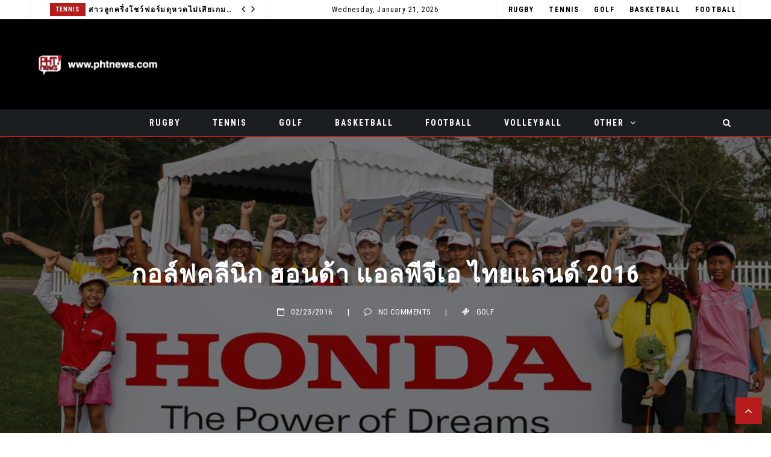

--- FILE ---
content_type: text/html; charset=UTF-8
request_url: https://phtnews.com/?p=287
body_size: 161737
content:
 <!doctype html>
 <html class="no-js" lang="en-US">
 <head>
 
 <!-- start:global -->
 <meta charset="UTF-8" />
 <!--[if IE]><meta http-equiv="X-UA-Compatible" content="IE=Edge,chrome=1"><![endif]-->
 <!-- end:global -->
 
 <!-- start:responsive web design -->
 <meta name="viewport" content="width=device-width, initial-scale=1">
 <!-- end:responsive web design --> 
 
 <!-- start:head info -->
 <link rel="pingback" href="https://phtnews.com/xmlrpc.php" />
  <!-- end:head info -->
 
 <!-- start:wp_head -->
 <title>กอล์ฟคลีนิก ฮอนด้า แอลพีจีเอ ไทยแลนด์ 2016 &#8211; PHT News</title>
<meta name='robots' content='max-image-preview:large' />
	<style>img:is([sizes="auto" i], [sizes^="auto," i]) { contain-intrinsic-size: 3000px 1500px }</style>
	<link rel='dns-prefetch' href='//fonts.googleapis.com' />
<link rel='preconnect' href='https://fonts.gstatic.com' crossorigin />
<link rel="alternate" type="application/rss+xml" title="PHT News &raquo; Feed" href="https://phtnews.com/?feed=rss2" />
<link rel="alternate" type="application/rss+xml" title="PHT News &raquo; Comments Feed" href="https://phtnews.com/?feed=comments-rss2" />
<script type="text/javascript">
/* <![CDATA[ */
window._wpemojiSettings = {"baseUrl":"https:\/\/s.w.org\/images\/core\/emoji\/16.0.1\/72x72\/","ext":".png","svgUrl":"https:\/\/s.w.org\/images\/core\/emoji\/16.0.1\/svg\/","svgExt":".svg","source":{"concatemoji":"https:\/\/phtnews.com\/wp-includes\/js\/wp-emoji-release.min.js?ver=6.8.3"}};
/*! This file is auto-generated */
!function(s,n){var o,i,e;function c(e){try{var t={supportTests:e,timestamp:(new Date).valueOf()};sessionStorage.setItem(o,JSON.stringify(t))}catch(e){}}function p(e,t,n){e.clearRect(0,0,e.canvas.width,e.canvas.height),e.fillText(t,0,0);var t=new Uint32Array(e.getImageData(0,0,e.canvas.width,e.canvas.height).data),a=(e.clearRect(0,0,e.canvas.width,e.canvas.height),e.fillText(n,0,0),new Uint32Array(e.getImageData(0,0,e.canvas.width,e.canvas.height).data));return t.every(function(e,t){return e===a[t]})}function u(e,t){e.clearRect(0,0,e.canvas.width,e.canvas.height),e.fillText(t,0,0);for(var n=e.getImageData(16,16,1,1),a=0;a<n.data.length;a++)if(0!==n.data[a])return!1;return!0}function f(e,t,n,a){switch(t){case"flag":return n(e,"\ud83c\udff3\ufe0f\u200d\u26a7\ufe0f","\ud83c\udff3\ufe0f\u200b\u26a7\ufe0f")?!1:!n(e,"\ud83c\udde8\ud83c\uddf6","\ud83c\udde8\u200b\ud83c\uddf6")&&!n(e,"\ud83c\udff4\udb40\udc67\udb40\udc62\udb40\udc65\udb40\udc6e\udb40\udc67\udb40\udc7f","\ud83c\udff4\u200b\udb40\udc67\u200b\udb40\udc62\u200b\udb40\udc65\u200b\udb40\udc6e\u200b\udb40\udc67\u200b\udb40\udc7f");case"emoji":return!a(e,"\ud83e\udedf")}return!1}function g(e,t,n,a){var r="undefined"!=typeof WorkerGlobalScope&&self instanceof WorkerGlobalScope?new OffscreenCanvas(300,150):s.createElement("canvas"),o=r.getContext("2d",{willReadFrequently:!0}),i=(o.textBaseline="top",o.font="600 32px Arial",{});return e.forEach(function(e){i[e]=t(o,e,n,a)}),i}function t(e){var t=s.createElement("script");t.src=e,t.defer=!0,s.head.appendChild(t)}"undefined"!=typeof Promise&&(o="wpEmojiSettingsSupports",i=["flag","emoji"],n.supports={everything:!0,everythingExceptFlag:!0},e=new Promise(function(e){s.addEventListener("DOMContentLoaded",e,{once:!0})}),new Promise(function(t){var n=function(){try{var e=JSON.parse(sessionStorage.getItem(o));if("object"==typeof e&&"number"==typeof e.timestamp&&(new Date).valueOf()<e.timestamp+604800&&"object"==typeof e.supportTests)return e.supportTests}catch(e){}return null}();if(!n){if("undefined"!=typeof Worker&&"undefined"!=typeof OffscreenCanvas&&"undefined"!=typeof URL&&URL.createObjectURL&&"undefined"!=typeof Blob)try{var e="postMessage("+g.toString()+"("+[JSON.stringify(i),f.toString(),p.toString(),u.toString()].join(",")+"));",a=new Blob([e],{type:"text/javascript"}),r=new Worker(URL.createObjectURL(a),{name:"wpTestEmojiSupports"});return void(r.onmessage=function(e){c(n=e.data),r.terminate(),t(n)})}catch(e){}c(n=g(i,f,p,u))}t(n)}).then(function(e){for(var t in e)n.supports[t]=e[t],n.supports.everything=n.supports.everything&&n.supports[t],"flag"!==t&&(n.supports.everythingExceptFlag=n.supports.everythingExceptFlag&&n.supports[t]);n.supports.everythingExceptFlag=n.supports.everythingExceptFlag&&!n.supports.flag,n.DOMReady=!1,n.readyCallback=function(){n.DOMReady=!0}}).then(function(){return e}).then(function(){var e;n.supports.everything||(n.readyCallback(),(e=n.source||{}).concatemoji?t(e.concatemoji):e.wpemoji&&e.twemoji&&(t(e.twemoji),t(e.wpemoji)))}))}((window,document),window._wpemojiSettings);
/* ]]> */
</script>
<style id='wp-emoji-styles-inline-css' type='text/css'>

	img.wp-smiley, img.emoji {
		display: inline !important;
		border: none !important;
		box-shadow: none !important;
		height: 1em !important;
		width: 1em !important;
		margin: 0 0.07em !important;
		vertical-align: -0.1em !important;
		background: none !important;
		padding: 0 !important;
	}
</style>
<link rel='stylesheet' id='wp-block-library-css' href='https://phtnews.com/wp-includes/css/dist/block-library/style.min.css?ver=6.8.3' type='text/css' media='all' />
<style id='classic-theme-styles-inline-css' type='text/css'>
/*! This file is auto-generated */
.wp-block-button__link{color:#fff;background-color:#32373c;border-radius:9999px;box-shadow:none;text-decoration:none;padding:calc(.667em + 2px) calc(1.333em + 2px);font-size:1.125em}.wp-block-file__button{background:#32373c;color:#fff;text-decoration:none}
</style>
<style id='adtheme-fastcarousel-style-inline-css' type='text/css'>
/*!***************************************************************************************************************************************************************************************************************************************!*\
  !*** css ./node_modules/css-loader/dist/cjs.js??ruleSet[1].rules[3].use[1]!./node_modules/postcss-loader/dist/cjs.js??ruleSet[1].rules[3].use[2]!./node_modules/sass-loader/dist/cjs.js??ruleSet[1].rules[3].use[3]!./src/style.scss ***!
  \***************************************************************************************************************************************************************************************************************************************/


</style>
<style id='adtheme-fastgallery-style-inline-css' type='text/css'>
/*!***************************************************************************************************************************************************************************************************************************************!*\
  !*** css ./node_modules/css-loader/dist/cjs.js??ruleSet[1].rules[3].use[1]!./node_modules/postcss-loader/dist/cjs.js??ruleSet[1].rules[3].use[2]!./node_modules/sass-loader/dist/cjs.js??ruleSet[1].rules[3].use[3]!./src/style.scss ***!
  \***************************************************************************************************************************************************************************************************************************************/
.scrollable-gallery {
  overflow: hidden;
  position: relative;
}
.scrollable-gallery .scrollable-gallery-inner-container {
  display: flex;
}
.scrollable-gallery .scrollable-gallery-inner-container[data-direction=left] {
  animation: marquee-left 5s linear infinite;
}
.scrollable-gallery .scrollable-gallery-inner-container[data-direction=right] {
  animation: marquee-right 5s linear infinite;
}
.scrollable-gallery .scrollable-gallery-inner-container img {
  -o-object-fit: cover;
     object-fit: cover;
  height: 100%;
  min-width: 16vw;
}
.scrollable-gallery .scrollable-gallery-inner-container img:not(:last-child) {
  margin-right: 16px;
}

@keyframes marquee-left {
  0% {
    transform: translateX(0%);
  }
  100% {
    transform: translateX(calc(-1 * var(--total-container-transform)));
  }
}
@keyframes marquee-right {
  0% {
    transform: translateX(calc(-1 * var(--total-container-transform)));
  }
  100% {
    transform: translateX(0%);
  }
}

/*# sourceMappingURL=style-index.css.map*/
</style>
<style id='global-styles-inline-css' type='text/css'>
:root{--wp--preset--aspect-ratio--square: 1;--wp--preset--aspect-ratio--4-3: 4/3;--wp--preset--aspect-ratio--3-4: 3/4;--wp--preset--aspect-ratio--3-2: 3/2;--wp--preset--aspect-ratio--2-3: 2/3;--wp--preset--aspect-ratio--16-9: 16/9;--wp--preset--aspect-ratio--9-16: 9/16;--wp--preset--color--black: #000000;--wp--preset--color--cyan-bluish-gray: #abb8c3;--wp--preset--color--white: #ffffff;--wp--preset--color--pale-pink: #f78da7;--wp--preset--color--vivid-red: #cf2e2e;--wp--preset--color--luminous-vivid-orange: #ff6900;--wp--preset--color--luminous-vivid-amber: #fcb900;--wp--preset--color--light-green-cyan: #7bdcb5;--wp--preset--color--vivid-green-cyan: #00d084;--wp--preset--color--pale-cyan-blue: #8ed1fc;--wp--preset--color--vivid-cyan-blue: #0693e3;--wp--preset--color--vivid-purple: #9b51e0;--wp--preset--gradient--vivid-cyan-blue-to-vivid-purple: linear-gradient(135deg,rgba(6,147,227,1) 0%,rgb(155,81,224) 100%);--wp--preset--gradient--light-green-cyan-to-vivid-green-cyan: linear-gradient(135deg,rgb(122,220,180) 0%,rgb(0,208,130) 100%);--wp--preset--gradient--luminous-vivid-amber-to-luminous-vivid-orange: linear-gradient(135deg,rgba(252,185,0,1) 0%,rgba(255,105,0,1) 100%);--wp--preset--gradient--luminous-vivid-orange-to-vivid-red: linear-gradient(135deg,rgba(255,105,0,1) 0%,rgb(207,46,46) 100%);--wp--preset--gradient--very-light-gray-to-cyan-bluish-gray: linear-gradient(135deg,rgb(238,238,238) 0%,rgb(169,184,195) 100%);--wp--preset--gradient--cool-to-warm-spectrum: linear-gradient(135deg,rgb(74,234,220) 0%,rgb(151,120,209) 20%,rgb(207,42,186) 40%,rgb(238,44,130) 60%,rgb(251,105,98) 80%,rgb(254,248,76) 100%);--wp--preset--gradient--blush-light-purple: linear-gradient(135deg,rgb(255,206,236) 0%,rgb(152,150,240) 100%);--wp--preset--gradient--blush-bordeaux: linear-gradient(135deg,rgb(254,205,165) 0%,rgb(254,45,45) 50%,rgb(107,0,62) 100%);--wp--preset--gradient--luminous-dusk: linear-gradient(135deg,rgb(255,203,112) 0%,rgb(199,81,192) 50%,rgb(65,88,208) 100%);--wp--preset--gradient--pale-ocean: linear-gradient(135deg,rgb(255,245,203) 0%,rgb(182,227,212) 50%,rgb(51,167,181) 100%);--wp--preset--gradient--electric-grass: linear-gradient(135deg,rgb(202,248,128) 0%,rgb(113,206,126) 100%);--wp--preset--gradient--midnight: linear-gradient(135deg,rgb(2,3,129) 0%,rgb(40,116,252) 100%);--wp--preset--font-size--small: 13px;--wp--preset--font-size--medium: 20px;--wp--preset--font-size--large: 36px;--wp--preset--font-size--x-large: 42px;--wp--preset--spacing--20: 0.44rem;--wp--preset--spacing--30: 0.67rem;--wp--preset--spacing--40: 1rem;--wp--preset--spacing--50: 1.5rem;--wp--preset--spacing--60: 2.25rem;--wp--preset--spacing--70: 3.38rem;--wp--preset--spacing--80: 5.06rem;--wp--preset--shadow--natural: 6px 6px 9px rgba(0, 0, 0, 0.2);--wp--preset--shadow--deep: 12px 12px 50px rgba(0, 0, 0, 0.4);--wp--preset--shadow--sharp: 6px 6px 0px rgba(0, 0, 0, 0.2);--wp--preset--shadow--outlined: 6px 6px 0px -3px rgba(255, 255, 255, 1), 6px 6px rgba(0, 0, 0, 1);--wp--preset--shadow--crisp: 6px 6px 0px rgba(0, 0, 0, 1);}:where(.is-layout-flex){gap: 0.5em;}:where(.is-layout-grid){gap: 0.5em;}body .is-layout-flex{display: flex;}.is-layout-flex{flex-wrap: wrap;align-items: center;}.is-layout-flex > :is(*, div){margin: 0;}body .is-layout-grid{display: grid;}.is-layout-grid > :is(*, div){margin: 0;}:where(.wp-block-columns.is-layout-flex){gap: 2em;}:where(.wp-block-columns.is-layout-grid){gap: 2em;}:where(.wp-block-post-template.is-layout-flex){gap: 1.25em;}:where(.wp-block-post-template.is-layout-grid){gap: 1.25em;}.has-black-color{color: var(--wp--preset--color--black) !important;}.has-cyan-bluish-gray-color{color: var(--wp--preset--color--cyan-bluish-gray) !important;}.has-white-color{color: var(--wp--preset--color--white) !important;}.has-pale-pink-color{color: var(--wp--preset--color--pale-pink) !important;}.has-vivid-red-color{color: var(--wp--preset--color--vivid-red) !important;}.has-luminous-vivid-orange-color{color: var(--wp--preset--color--luminous-vivid-orange) !important;}.has-luminous-vivid-amber-color{color: var(--wp--preset--color--luminous-vivid-amber) !important;}.has-light-green-cyan-color{color: var(--wp--preset--color--light-green-cyan) !important;}.has-vivid-green-cyan-color{color: var(--wp--preset--color--vivid-green-cyan) !important;}.has-pale-cyan-blue-color{color: var(--wp--preset--color--pale-cyan-blue) !important;}.has-vivid-cyan-blue-color{color: var(--wp--preset--color--vivid-cyan-blue) !important;}.has-vivid-purple-color{color: var(--wp--preset--color--vivid-purple) !important;}.has-black-background-color{background-color: var(--wp--preset--color--black) !important;}.has-cyan-bluish-gray-background-color{background-color: var(--wp--preset--color--cyan-bluish-gray) !important;}.has-white-background-color{background-color: var(--wp--preset--color--white) !important;}.has-pale-pink-background-color{background-color: var(--wp--preset--color--pale-pink) !important;}.has-vivid-red-background-color{background-color: var(--wp--preset--color--vivid-red) !important;}.has-luminous-vivid-orange-background-color{background-color: var(--wp--preset--color--luminous-vivid-orange) !important;}.has-luminous-vivid-amber-background-color{background-color: var(--wp--preset--color--luminous-vivid-amber) !important;}.has-light-green-cyan-background-color{background-color: var(--wp--preset--color--light-green-cyan) !important;}.has-vivid-green-cyan-background-color{background-color: var(--wp--preset--color--vivid-green-cyan) !important;}.has-pale-cyan-blue-background-color{background-color: var(--wp--preset--color--pale-cyan-blue) !important;}.has-vivid-cyan-blue-background-color{background-color: var(--wp--preset--color--vivid-cyan-blue) !important;}.has-vivid-purple-background-color{background-color: var(--wp--preset--color--vivid-purple) !important;}.has-black-border-color{border-color: var(--wp--preset--color--black) !important;}.has-cyan-bluish-gray-border-color{border-color: var(--wp--preset--color--cyan-bluish-gray) !important;}.has-white-border-color{border-color: var(--wp--preset--color--white) !important;}.has-pale-pink-border-color{border-color: var(--wp--preset--color--pale-pink) !important;}.has-vivid-red-border-color{border-color: var(--wp--preset--color--vivid-red) !important;}.has-luminous-vivid-orange-border-color{border-color: var(--wp--preset--color--luminous-vivid-orange) !important;}.has-luminous-vivid-amber-border-color{border-color: var(--wp--preset--color--luminous-vivid-amber) !important;}.has-light-green-cyan-border-color{border-color: var(--wp--preset--color--light-green-cyan) !important;}.has-vivid-green-cyan-border-color{border-color: var(--wp--preset--color--vivid-green-cyan) !important;}.has-pale-cyan-blue-border-color{border-color: var(--wp--preset--color--pale-cyan-blue) !important;}.has-vivid-cyan-blue-border-color{border-color: var(--wp--preset--color--vivid-cyan-blue) !important;}.has-vivid-purple-border-color{border-color: var(--wp--preset--color--vivid-purple) !important;}.has-vivid-cyan-blue-to-vivid-purple-gradient-background{background: var(--wp--preset--gradient--vivid-cyan-blue-to-vivid-purple) !important;}.has-light-green-cyan-to-vivid-green-cyan-gradient-background{background: var(--wp--preset--gradient--light-green-cyan-to-vivid-green-cyan) !important;}.has-luminous-vivid-amber-to-luminous-vivid-orange-gradient-background{background: var(--wp--preset--gradient--luminous-vivid-amber-to-luminous-vivid-orange) !important;}.has-luminous-vivid-orange-to-vivid-red-gradient-background{background: var(--wp--preset--gradient--luminous-vivid-orange-to-vivid-red) !important;}.has-very-light-gray-to-cyan-bluish-gray-gradient-background{background: var(--wp--preset--gradient--very-light-gray-to-cyan-bluish-gray) !important;}.has-cool-to-warm-spectrum-gradient-background{background: var(--wp--preset--gradient--cool-to-warm-spectrum) !important;}.has-blush-light-purple-gradient-background{background: var(--wp--preset--gradient--blush-light-purple) !important;}.has-blush-bordeaux-gradient-background{background: var(--wp--preset--gradient--blush-bordeaux) !important;}.has-luminous-dusk-gradient-background{background: var(--wp--preset--gradient--luminous-dusk) !important;}.has-pale-ocean-gradient-background{background: var(--wp--preset--gradient--pale-ocean) !important;}.has-electric-grass-gradient-background{background: var(--wp--preset--gradient--electric-grass) !important;}.has-midnight-gradient-background{background: var(--wp--preset--gradient--midnight) !important;}.has-small-font-size{font-size: var(--wp--preset--font-size--small) !important;}.has-medium-font-size{font-size: var(--wp--preset--font-size--medium) !important;}.has-large-font-size{font-size: var(--wp--preset--font-size--large) !important;}.has-x-large-font-size{font-size: var(--wp--preset--font-size--x-large) !important;}
:where(.wp-block-post-template.is-layout-flex){gap: 1.25em;}:where(.wp-block-post-template.is-layout-grid){gap: 1.25em;}
:where(.wp-block-columns.is-layout-flex){gap: 2em;}:where(.wp-block-columns.is-layout-grid){gap: 2em;}
:root :where(.wp-block-pullquote){font-size: 1.5em;line-height: 1.6;}
</style>
<link rel='stylesheet' id='fastcarousel-main-style-css' href='https://phtnews.com/wp-content/plugins/fastcarousel/css/style.css?ver=6.8.3' type='text/css' media='all' />
<link rel='stylesheet' id='fonts-css' href='https://phtnews.com/wp-content/plugins/fastcarousel/css/fonts.css?ver=6.8.3' type='text/css' media='all' />
<link rel='stylesheet' id='fastgallery-main-style-css' href='https://phtnews.com/wp-content/plugins/fastgallery/css/style.css?ver=6.8.3' type='text/css' media='all' />
<link rel='stylesheet' id='photobox-css' href='https://phtnews.com/wp-content/plugins/fastcarousel/css/photobox.css?ver=6.8.3' type='text/css' media='all' />
<link rel='stylesheet' id='photoboxie-css' href='https://phtnews.com/wp-content/plugins/fastcarousel/css/photobox.ie.css?ver=6.8.3' type='text/css' media='all' />
<link rel='stylesheet' id='photobox-style-css' href='https://phtnews.com/wp-content/plugins/fastcarousel/css/photobox-style.css?ver=6.8.3' type='text/css' media='all' />
<link rel='stylesheet' id='prettyPhoto-css' href='https://phtnews.com/wp-content/plugins/fastcarousel-gutenberg/assets/css/prettyPhoto.css?ver=6.8.3' type='text/css' media='all' />
<link rel='stylesheet' id='magnific-popup-css' href='https://phtnews.com/wp-content/plugins/fastcarousel-gutenberg/assets/css/magnific-popup.css?ver=6.8.3' type='text/css' media='all' />
<link rel='stylesheet' id='fotorama-css-css' href='https://phtnews.com/wp-content/plugins/fastgallery/css/fotorama.css?ver=6.8.3' type='text/css' media='all' />
<link rel='stylesheet' id='fastgallery-vc-main-style-css' href='https://phtnews.com/wp-content/plugins/fastgallery_vc/assets/css/style.css?ver=6.8.3' type='text/css' media='all' />
<link rel='stylesheet' id='fastmediagallery-vc-main-style-css' href='https://phtnews.com/wp-content/plugins/fastmediagallery/assets/css/style.css?ver=6.8.3' type='text/css' media='all' />
<link rel='stylesheet' id='jquery.galleryview-3.0-dev-responsive-css' href='https://phtnews.com/wp-content/plugins/wp-responsive-photo-gallery/css/jquery.galleryview-3.0-dev-responsive.css?ver=6.8.3' type='text/css' media='all' />
<link rel='stylesheet' id='neder-css' href='https://phtnews.com/wp-content/themes/neder/assets/css/style.css?ver=6.8.3' type='text/css' media='all' />
<link rel='stylesheet' id='neder-child-css' href='https://phtnews.com/wp-content/themes/neder-child/style.css?ver=6.8.3' type='text/css' media='all' />
<link rel='stylesheet' id='bootstrap-css' href='https://phtnews.com/wp-content/themes/neder/assets/css/bootstrap.css?ver=6.8.3' type='text/css' media='all' />
<link rel='stylesheet' id='neder-style-css' href='https://phtnews.com/wp-content/themes/neder/assets/css/style.css?ver=6.8.3' type='text/css' media='all' />
<link rel='stylesheet' id='neder-fonts-css' href='https://phtnews.com/wp-content/themes/neder/assets/css/fonts.css?ver=6.8.3' type='text/css' media='all' />
<link rel='stylesheet' id='owl-carousel-css' href='https://phtnews.com/wp-content/themes/neder/assets/css/owl.carousel.css?ver=6.8.3' type='text/css' media='all' />
<link rel='stylesheet' id='neder-dynamic-css' href='https://phtnews.com/wp-content/themes/neder/assets/css/dynamic.css?ver=6.8.3' type='text/css' media='all' />
<link rel='stylesheet' id='dynamic-css-css' href='https://phtnews.com/wp-admin/admin-ajax.php?action=dynamic_css_action&#038;wpnonce=4e0d1c5424&#038;ver=1' type='text/css' media='all' />
<link rel='stylesheet' id='redux-google-fonts-css' href='//fonts.googleapis.com/css?family=Roboto+Condensed%3A300%7CLato%3A100&#038;subset=latin' type='text/css' media='all' />
<link rel='stylesheet' id='wp_review-style-css' href='https://phtnews.com/wp-content/plugins/wp-review/public/css/wp-review.css?ver=5.3.5' type='text/css' media='all' />
<link rel="preload" as="style" href="https://fonts.googleapis.com/css?family=Roboto%20Condensed:300,400,700,300italic,400italic,700italic%7CLato:100,300,400,700,900,100italic,300italic,400italic,700italic,900italic&#038;subset=latin&#038;display=swap&#038;ver=6.8.3" /><link rel="stylesheet" href="https://fonts.googleapis.com/css?family=Roboto%20Condensed:300,400,700,300italic,400italic,700italic%7CLato:100,300,400,700,900,100italic,300italic,400italic,700italic,900italic&#038;subset=latin&#038;display=swap&#038;ver=6.8.3" media="print" onload="this.media='all'"><noscript><link rel="stylesheet" href="https://fonts.googleapis.com/css?family=Roboto%20Condensed:300,400,700,300italic,400italic,700italic%7CLato:100,300,400,700,900,100italic,300italic,400italic,700italic,900italic&#038;subset=latin&#038;display=swap&#038;ver=6.8.3" /></noscript><script type="text/javascript" src="https://phtnews.com/wp-includes/js/jquery/jquery.min.js?ver=3.7.1" id="jquery-core-js"></script>
<script type="text/javascript" src="https://phtnews.com/wp-includes/js/jquery/jquery-migrate.min.js?ver=3.4.1" id="jquery-migrate-js"></script>
<script type="text/javascript" src="https://phtnews.com/wp-content/plugins/wp-responsive-photo-gallery/js/jquery.timers-1.2.js?ver=6.8.3" id="jquery.timers-1.2-js"></script>
<script type="text/javascript" src="https://phtnews.com/wp-content/plugins/wp-responsive-photo-gallery/js/jquery.easing.1.3.js?ver=6.8.3" id="jquery.easing.1.3-js"></script>
<script type="text/javascript" src="https://phtnews.com/wp-content/plugins/wp-responsive-photo-gallery/js/jquery.gview-3.0-dev-responsive.js?ver=6.8.3" id="jquery.gview-3.0-dev-responsive-js"></script>
<link rel="https://api.w.org/" href="https://phtnews.com/index.php?rest_route=/" /><link rel="alternate" title="JSON" type="application/json" href="https://phtnews.com/index.php?rest_route=/wp/v2/posts/287" /><link rel="EditURI" type="application/rsd+xml" title="RSD" href="https://phtnews.com/xmlrpc.php?rsd" />
<link rel="canonical" href="https://phtnews.com/?p=287" />
<link rel='shortlink' href='https://phtnews.com/?p=287' />
<link rel="alternate" title="oEmbed (JSON)" type="application/json+oembed" href="https://phtnews.com/index.php?rest_route=%2Foembed%2F1.0%2Fembed&#038;url=https%3A%2F%2Fphtnews.com%2F%3Fp%3D287" />
<link rel="alternate" title="oEmbed (XML)" type="text/xml+oembed" href="https://phtnews.com/index.php?rest_route=%2Foembed%2F1.0%2Fembed&#038;url=https%3A%2F%2Fphtnews.com%2F%3Fp%3D287&#038;format=xml" />
<meta name="generator" content="Redux 4.5.10" /><noscript><style>.vce-row-container .vcv-lozad {display: none}</style></noscript><meta name="generator" content="Powered by Visual Composer Website Builder - fast and easy-to-use drag and drop visual editor for WordPress."/><meta name="generator" content="Powered by WPBakery Page Builder - drag and drop page builder for WordPress."/>
<!--[if lte IE 9]><link rel="stylesheet" type="text/css" href="https://phtnews.com/wp-content/plugins/js_composer/assets/css/vc_lte_ie9.min.css" media="screen"><![endif]--><link rel="icon" href="https://phtnews.com/wp-content/uploads/2015/09/cropped-PHT_News-512-32x32.jpg" sizes="32x32" />
<link rel="icon" href="https://phtnews.com/wp-content/uploads/2015/09/cropped-PHT_News-512-192x192.jpg" sizes="192x192" />
<link rel="apple-touch-icon" href="https://phtnews.com/wp-content/uploads/2015/09/cropped-PHT_News-512-180x180.jpg" />
<meta name="msapplication-TileImage" content="https://phtnews.com/wp-content/uploads/2015/09/cropped-PHT_News-512-270x270.jpg" />
<noscript><style type="text/css"> .wpb_animate_when_almost_visible { opacity: 1; }</style></noscript> <!-- end:wp_head --> 
 
 </head>
 <body class="wp-singular post-template-default single single-post postid-287 single-format-standard wp-theme-neder wp-child-theme-neder-child vcwb neder-fullwidth neder-layout-default wpb-js-composer js-comp-ver-5.4.5 vc_responsive">
 
 <!-- start:preloader -->
  
 
  
		
		<div id="preloader-container" class="preloader-image neder-bounce">
			<div id="preloader-wrap">
				<img src="https://phtnews.com/wp-content/uploads/2023/07/PHT_News-200-01.png" alt="">
			</div>
		</div>

			 
                             
                            
                             <!-- end:preloader --> 
 
 <!-- start:outer wrap -->
 <div id="neder-outer-wrap" class="neder-content-no-padding">
 
 <!-- start:header content -->
   
     <header class="neder-header-wrap neder-menu-right neder-menu-style1">
     
     	<div class="neder-header-wrap-container header-desktop">

					
									
						<div class="neder-header-top">
					<div class="neder-wrap-container"><div class="neder-ticker col-sm-4"><script type="text/javascript">jQuery(document).ready(function($){
						$('.neder-top-news-ticker').owlCarousel({
							loop:true,
							margin:0,
							nav:true,
							lazyLoad: false,
							dots:false,
							autoplay: true,
							smartSpeed: 2000,
							
							navText: ['<i class="nedericon fa-angle-left"></i>','<i class="nedericon fa-angle-right"></i>'],
							autoplayTimeout: 2000,
							responsive:{
									0:{
										items:1
									}							
								}
							});
						});</script><div class="neder-top-news-ticker"><div class="news-ticker-item"><div class="news-ticker-item-category"><a href="https://phtnews.com/?cat=165" title="View all posts in Badminton">Badminton</a></div><div class="news-ticker-item-title"><a href="https://phtnews.com/?p=6364">“บาส-ปอป้อ” นำทัพคู่ผสมไทย   ลิ่วรอบสองแบดไทยแลนด์ โอเพ่น</a></div></div><div class="news-ticker-item"><div class="news-ticker-item-category"><a href="https://phtnews.com/?cat=2" title="View all posts in Tennis">Tennis</a></div><div class="news-ticker-item-title"><a href="https://phtnews.com/?p=6373">สาวลูกครึ่งโชว์ฟอร์มดุหวดไม่เสียเกม ทะลุรอบ 16 คน ศึกเทนนิสไทยแลนด์ฯ</a></div></div><div class="news-ticker-item"><div class="news-ticker-item-category"><a href="https://phtnews.com/?cat=351" title="View all posts in Motor Sports">Motor Sports</a></div><div class="news-ticker-item-title"><a href="https://phtnews.com/?p=6380">&#8220;ข้าวกล้อง-จักรีภัทร&#8221; สู้ไม่ถอย! ขยับคว้าท็อป 16 โมโตจีพี รุกกีส์ คัพ สนาม 2 เลอมองส์</a></div></div><div class="news-ticker-item"><div class="news-ticker-item-category"><a href="https://phtnews.com/?cat=2" title="View all posts in Tennis">Tennis</a></div><div class="news-ticker-item-title"><a href="https://phtnews.com/?p=6394">&#8220;ปพิชญา&#8221; โชว์ฟอร์มหลานทีมชาติ หวด 2 เซตฉลุยเทนนิสไทยแลนด์ฯ</a></div></div><div class="news-ticker-item"><div class="news-ticker-item-category"><a href="https://phtnews.com/?cat=351" title="View all posts in Motor Sports">Motor Sports</a></div><div class="news-ticker-item-title"><a href="https://phtnews.com/?p=6388">“Team Honda HRC” ฉลองความสำเร็จ! ครองแชมป์พรีเมียรค์ลาส AMA Supercross 2024  “เจ็ตต์ ลอว์เรนซ์” ควบยอดรถทางฝุ่น Honda CRF450R คว้า “รุกกี้ ออฟ เดอะ เยียร์”</a></div></div><div class="news-ticker-item"><div class="news-ticker-item-category"><a href="https://phtnews.com/?cat=135" title="View all posts in Rugby">Rugby</a></div><div class="news-ticker-item-title"><a href="https://phtnews.com/?p=6409">Canada secure place in WXV 1 with Australia win</a></div></div><div class="news-ticker-item"><div class="news-ticker-item-category"><a href="https://phtnews.com/?cat=135" title="View all posts in Rugby">Rugby</a></div><div class="news-ticker-item-title"><a href="https://phtnews.com/?p=6416">Paul stars as Black Ferns kick off Pacific Four Series challenge with nine-try win over USA</a></div></div><div class="news-ticker-item"><div class="news-ticker-item-category"><a href="https://phtnews.com/?cat=135" title="View all posts in Rugby">Rugby</a></div><div class="news-ticker-item-title"><a href="https://phtnews.com/?p=6402">Argentina and New Zealand win HSBC SVNS 2024 league titles in Singapore</a></div></div><div class="news-ticker-item"><div class="news-ticker-item-category"><a href="https://phtnews.com/?cat=375" title="View all posts in Basketball">Basketball</a></div><div class="news-ticker-item-title"><a href="https://phtnews.com/?p=6429">The Netherlands and Australia win FIBA 3&#215;3 Universality Olympic Qualifying Tournament 2, qualify to Paris Olympics</a></div></div><div class="news-ticker-item"><div class="news-ticker-item-category"><a href="https://phtnews.com/?cat=2" title="View all posts in Tennis">Tennis</a></div><div class="news-ticker-item-title"><a href="https://phtnews.com/?p=6423">ไร้เทียมทาน &#8220;พัชรินทร์&#8221; ผงาดแชมป์ที่ 4 &#8220;ธนเพชร&#8221; ขึ้นแท่นชายเดี่ยวศึกไทยแลนด์ฯ</a></div></div><div class="news-ticker-item"><div class="news-ticker-item-category"><a href="https://phtnews.com/?cat=135" title="View all posts in Rugby">Rugby</a></div><div class="news-ticker-item-title"><a href="https://phtnews.com/?p=6322">Montevideo welcomes World Rugby HSBC Sevens Challenger captains</a></div></div><div class="news-ticker-item"><div class="news-ticker-item-category"><a href="https://phtnews.com/?cat=8" title="View all posts in Golf">Golf</a></div><div class="news-ticker-item-title"><a href="https://phtnews.com/?p=6328">Bang takes early clubhouse lead at Hana Financial Group Singapore Women’s Open</a></div></div><div class="news-ticker-item"><div class="news-ticker-item-category"><a href="https://phtnews.com/?cat=166" title="View all posts in Football">Football</a></div><div class="news-ticker-item-title"><a href="https://phtnews.com/?p=6336">Canada lost to USA during Penalty Kicks 2(1)-2(3)</a></div></div><div class="news-ticker-item"><div class="news-ticker-item-category"><a href="https://phtnews.com/?cat=2" title="View all posts in Tennis">Tennis</a></div><div class="news-ticker-item-title"><a href="https://phtnews.com/?p=6343">&#8220;ลีเดียร์&#8221; ควงเพื่อนเข้าชิงฯ หญิงคู่ ลุ้นแชมป์ศึกใหญ่หวดไอทีเอฟเจ300</a></div></div><div class="news-ticker-item"><div class="news-ticker-item-category"><a href="https://phtnews.com/?cat=135" title="View all posts in Rugby">Rugby</a></div><div class="news-ticker-item-title"><a href="https://phtnews.com/?p=6350">Emerging stars looking to impress at the World Rugby Pacific Challenge 2024</a></div></div><div class="news-ticker-item"><div class="news-ticker-item-category"><a href="https://phtnews.com/?cat=8" title="View all posts in Golf">Golf</a></div><div class="news-ticker-item-title"><a href="https://phtnews.com/?p=6261">Taylor Swift-inspired Patty vows to shake off fatigue as she vies for more titles at Hana Financial Group Singapore Women’s Open</a></div></div><div class="news-ticker-item"><div class="news-ticker-item-category"><a href="https://phtnews.com/?cat=351" title="View all posts in Motor Sports">Motor Sports</a></div><div class="news-ticker-item-title"><a href="https://phtnews.com/?p=6285">เจ็ตต์ ลอว์เรนซ์ (Jett Lawrence) บิด Honda CRF450R ผงาดคว้าชัย AMA Supercross สนามที่ 8</a></div></div><div class="news-ticker-item"><div class="news-ticker-item-category"><a href="https://phtnews.com/?cat=2" title="View all posts in Tennis">Tennis</a></div><div class="news-ticker-item-title"><a href="https://phtnews.com/?p=6276">&#8220;ธนภัทร&#8221; สุดต้านเต็ง 1 &#8211; &#8220;บัว&#8221; จอดป้าย เทนนิส &#8220;ไอทีเอฟ จูเนียร์ส เวิลด์ เจ300&#8221;</a></div></div><div class="news-ticker-item"><div class="news-ticker-item-category"><a href="https://phtnews.com/?cat=165" title="View all posts in Badminton">Badminton</a></div><div class="news-ticker-item-title"><a href="https://phtnews.com/?p=6291">“บาส-ปอป้อ” ปราบมือดีเดนมาร์ก  ประเดิมขนไก่ “เฟร้นช์ โอเพ่น”</a></div></div><div class="news-ticker-item"><div class="news-ticker-item-category"><a href="https://phtnews.com/?cat=2" title="View all posts in Tennis">Tennis</a></div><div class="news-ticker-item-title"><a href="https://phtnews.com/?p=6299">&#8220;กมลวรรณ-ธนภัทร&#8221; ฉลุย16คน เทนนิสศึกใหญ่ &#8220;ไอทีเอฟเจ300&#8221;</a></div></div><div class="news-ticker-item"><div class="news-ticker-item-category"><a href="https://phtnews.com/?cat=351" title="View all posts in Motor Sports">Motor Sports</a></div><div class="news-ticker-item-title"><a href="https://phtnews.com/?p=6122">&#8220;อินทรีแซงค์-กฤษฎา” บิด Honda CRF250R คว้าท็อป 2 FMSCT Thailand Motocross 2024 สนามที่ 2 จ.มุกดาหาร</a></div></div><div class="news-ticker-item"><div class="news-ticker-item-category"><a href="https://phtnews.com/?cat=135" title="View all posts in Rugby">Rugby</a></div><div class="news-ticker-item-title"><a href="https://phtnews.com/?p=6130">France men and New Zealand women win HSBC SVNS in LA</a></div></div><div class="news-ticker-item"><div class="news-ticker-item-category"><a href="https://phtnews.com/?cat=166" title="View all posts in Football">Football</a></div><div class="news-ticker-item-title"><a href="https://phtnews.com/?p=6269">Canada through to Semi Finals with the victory over Costa Rica at the Concacaf W Gold Cup</a></div></div><div class="news-ticker-item"><div class="news-ticker-item-category"><a href="https://phtnews.com/?cat=2" title="View all posts in Tennis">Tennis</a></div><div class="news-ticker-item-title"><a href="https://phtnews.com/?p=6144">สาวญี่ปุ่นคว้าแชมป์ที่ไทย 2 สัปดาห์ติด หนุ่มจีนขึ้นแท่นปิดศึกไอทีเอฟเวิลด์ทัวร์</a></div></div><div class="news-ticker-item"><div class="news-ticker-item-category"><a href="https://phtnews.com/?cat=135" title="View all posts in Rugby">Rugby</a></div><div class="news-ticker-item-title"><a href="https://phtnews.com/?p=6136">Star performances and surprise results at HSBC SVNS in LA</a></div></div><div class="news-ticker-item"><div class="news-ticker-item-category"><a href="https://phtnews.com/?cat=351" title="View all posts in Motor Sports">Motor Sports</a></div><div class="news-ticker-item-title"><a href="https://phtnews.com/?p=6164">&#8220;ก้อง-สมเกียรติ&#8221; ทุบสถิติ ทะยานรั้งท็อป 6 เทสต์ โมโตทู  &#8220;ก๊องส์-ธัชกร&#8221; ส่งสัญญาณบวก โมโตทรี</a></div></div><div class="news-ticker-item"><div class="news-ticker-item-category"><a href="https://phtnews.com/?cat=2" title="View all posts in Tennis">Tennis</a></div><div class="news-ticker-item-title"><a href="https://phtnews.com/?p=6151">หนุ่มจีนผงาดครองแชมป์หวดชายคู่ ศึกไอทีเอฟเวิลด์ทัวร์ที่&#8221;วลัยลักษณ์&#8221;</a></div></div><div class="news-ticker-item"><div class="news-ticker-item-category"><a href="https://phtnews.com/?cat=135" title="View all posts in Rugby">Rugby</a></div><div class="news-ticker-item-title"><a href="https://phtnews.com/?p=6157">Thrilling start to HSBC SVNS in LA under Friday night lights</a></div></div><div class="news-ticker-item"><div class="news-ticker-item-category"><a href="https://phtnews.com/?cat=165" title="View all posts in Badminton">Badminton</a></div><div class="news-ticker-item-title"><a href="https://phtnews.com/?p=6170">“บาส-ปอป้อ” พลิกพ่ายคู่ดัตช์  ขนไก่ไทยพ่ายเรียบ “เยอรมัน โอเพ่น”</a></div></div><div class="news-ticker-item"><div class="news-ticker-item-category"><a href="https://phtnews.com/?cat=351" title="View all posts in Motor Sports">Motor Sports</a></div><div class="news-ticker-item-title"><a href="https://phtnews.com/?p=6191">&#8220;ก้อง-สมเกียรติ&#8221; รั้งท็อป 5 เทสต์ โมโตทู วันที่ 2  &#8220;ก๊องส์-ธัชกร&#8221; ยกระดับต่อเนื่อง โมโตทรี ที่ เฆเรซ</a></div></div><div class="news-ticker-item"><div class="news-ticker-item-category"><a href="https://phtnews.com/?cat=2" title="View all posts in Tennis">Tennis</a></div><div class="news-ticker-item-title"><a href="https://phtnews.com/?p=6178">&#8220;กมลวรรณ&#8221; ได้รองแชมป์หญิงคู่ ไทยแลนด์ เวิลด์ จูเนียร์ส เจ200</a></div></div><div class="news-ticker-item"><div class="news-ticker-item-category"><a href="https://phtnews.com/?cat=2" title="View all posts in Tennis">Tennis</a></div><div class="news-ticker-item-title"><a href="https://phtnews.com/?p=6185">เสียดาย &#8220;พัชรินทร์&#8221; พ่ายจีน จอดก่อนรองฯ หวดไอทีเอฟ</a></div></div><div class="news-ticker-item"><div class="news-ticker-item-category"><a href="https://phtnews.com/?cat=166" title="View all posts in Football">Football</a></div><div class="news-ticker-item-title"><a href="https://phtnews.com/?p=6306">Canada to face Costa Rica in Quarter Finals at  Concacaf W Gold Cup</a></div></div><div class="news-ticker-item"><div class="news-ticker-item-category"><a href="https://phtnews.com/?cat=8" title="View all posts in Golf">Golf</a></div><div class="news-ticker-item-title"><a href="https://phtnews.com/?p=6199">“ฮอนด้า แอลพีจีเอ ไทยแลนด์ 2024  อีกหนึ่งความสำเร็จของวงการกอล์ฟหญิงไทย</a></div></div><div class="news-ticker-item"><div class="news-ticker-item-category"><a href="https://phtnews.com/?cat=165" title="View all posts in Badminton">Badminton</a></div><div class="news-ticker-item-title"><a href="https://phtnews.com/?p=6206">“บาส-ปอป้อ” ลิ่วรอบก่อนรองแบดเยอรมัน</a></div></div><div class="news-ticker-item"><div class="news-ticker-item-category"><a href="https://phtnews.com/?cat=351" title="View all posts in Motor Sports">Motor Sports</a></div><div class="news-ticker-item-title"><a href="https://phtnews.com/?p=6220">&#8220;ก้อง-สมเกียรติ&#8221; เปิดหัวรั้งท็อป 8 เทสต์ โมโตทู วันแรก  &#8220;ก๊องส์-ธัชกร&#8221; ประเดิมเทสต์ โมโตทรี เฆเรซ</a></div></div><div class="news-ticker-item"><div class="news-ticker-item-category"><a href="https://phtnews.com/?cat=2" title="View all posts in Tennis">Tennis</a></div><div class="news-ticker-item-title"><a href="https://phtnews.com/?p=6212">&#8220;กษิดิศ&#8221; นำนักเทนนิสไทยทะลุก่อนรองฯ &#8220;พัชรินทร์&#8221; โชว์ฟอร์มเต็ง4ลิ่วหวดไอทีเอฟ</a></div></div><div class="news-ticker-item"><div class="news-ticker-item-category"><a href="https://phtnews.com/?cat=135" title="View all posts in Rugby">Rugby</a></div><div class="news-ticker-item-title"><a href="https://phtnews.com/?p=6227">Captains create street art ahead of HSBC SVNS in Los Angeles</a></div></div><div class="news-ticker-item"><div class="news-ticker-item-category"><a href="https://phtnews.com/?cat=165" title="View all posts in Badminton">Badminton</a></div><div class="news-ticker-item-title"><a href="https://phtnews.com/?p=6234">“บาส-ปอป้อ” สมราคาเต็งหนึ่ง  ทุบคู่เดนมาร์ก-ฉลุยแบดเยอรมัน</a></div></div><div class="news-ticker-item"><div class="news-ticker-item-category"><a href="https://phtnews.com/?cat=375" title="View all posts in Basketball">Basketball</a></div><div class="news-ticker-item-title"><a href="https://phtnews.com/?p=6241">FIBA 3&#215;3 Women&#8217;s Series 2024 to start in Springfield, USA</a></div></div><div class="news-ticker-item"><div class="news-ticker-item-category"><a href="https://phtnews.com/?cat=2" title="View all posts in Tennis">Tennis</a></div><div class="news-ticker-item-title"><a href="https://phtnews.com/?p=6247">&#8220;กมลวรรณ-ไทรา&#8221; ทะยานก่อนรองฯ หวดไทยแลนด์ เวิลด์ จูเนียร์ส เจ200</a></div></div><div class="news-ticker-item"><div class="news-ticker-item-category"><a href="https://phtnews.com/?cat=166" title="View all posts in Football">Football</a></div><div class="news-ticker-item-title"><a href="https://phtnews.com/?p=6313">Canada U20 beat Trinidad and Tobago 3-0</a></div></div><div class="news-ticker-item"><div class="news-ticker-item-category"><a href="https://phtnews.com/?cat=135" title="View all posts in Rugby">Rugby</a></div><div class="news-ticker-item-title"><a href="https://phtnews.com/?p=6254">Argentina and New Zealand win HSBC SVNS in Vancouver</a></div></div><div class="news-ticker-item"><div class="news-ticker-item-category"><a href="https://phtnews.com/?cat=8" title="View all posts in Golf">Golf</a></div><div class="news-ticker-item-title"><a href="https://phtnews.com/?p=6357">แพตตี้-ปภังกร ฝันเป็นจริง  คว้าแชมป์ “ฮอนด้า แอลพีจีเอ ไทยแลนด์ 2024”  สร้างความสุขให้แฟนกอล์ฟชาวไทย</a></div></div><div class="news-ticker-item"><div class="news-ticker-item-category"><a href="https://phtnews.com/?cat=8" title="View all posts in Golf">Golf</a></div><div class="news-ticker-item-title"><a href="https://phtnews.com/?p=6080">แพตตี้-ปภังกร แรงต่อเนื่อง นำร่วมจบรอบสอง “ฮอนด้า แอลพีจีเอ ไทยแลนด์ 2024”</a></div></div><div class="news-ticker-item"><div class="news-ticker-item-category"><a href="https://phtnews.com/?cat=2" title="View all posts in Tennis">Tennis</a></div><div class="news-ticker-item-title"><a href="https://phtnews.com/?p=6086">&#8220;ปรัชญา&#8221; ควงหนุ่มอิเหนาเข้ารอบชิงฯ ดวลคู่เต็ง2แย่งแชมป์หวดไอทีเอฟที่ใต้</a></div></div><div class="news-ticker-item"><div class="news-ticker-item-category"><a href="https://phtnews.com/?cat=135" title="View all posts in Rugby">Rugby</a></div><div class="news-ticker-item-title"><a href="https://phtnews.com/?p=6073">All eyes on Dupont as sevens dream begins in Vancouver</a></div></div><div class="news-ticker-item"><div class="news-ticker-item-category"><a href="https://phtnews.com/?cat=135" title="View all posts in Rugby">Rugby</a></div><div class="news-ticker-item-title"><a href="https://phtnews.com/?p=6066">Vancouver ready to welcome the stars of HSBC SVNS</a></div></div><div class="news-ticker-item"><div class="news-ticker-item-category"><a href="https://phtnews.com/?cat=8" title="View all posts in Golf">Golf</a></div><div class="news-ticker-item-title"><a href="https://phtnews.com/?p=6108">Porsche Singapore Classic to welcome Asian stars</a></div></div><div class="news-ticker-item"><div class="news-ticker-item-category"><a href="https://phtnews.com/?cat=375" title="View all posts in Basketball">Basketball</a></div><div class="news-ticker-item-title"><a href="https://phtnews.com/?p=6115">Singapore men’s and women’s basketball teams drawn in same pool as powerhouses China for FIBA 3&#215;3 Asia Cup 2024</a></div></div><div class="news-ticker-item"><div class="news-ticker-item-category"><a href="https://phtnews.com/?cat=2" title="View all posts in Tennis">Tennis</a></div><div class="news-ticker-item-title"><a href="https://phtnews.com/?p=6101">ได้ไปต่อ &#8220;พัชรินทร์&#8221; คว้าชัยเดี่ยว-คู่ หวดไอทีเอฟเวิลด์ทัวร์ที่วลัยลักษณ์</a></div></div><div class="news-ticker-item"><div class="news-ticker-item-category"><a href="https://phtnews.com/?cat=8" title="View all posts in Golf">Golf</a></div><div class="news-ticker-item-title"><a href="https://phtnews.com/?p=6094">แพตตี้-ปภังกร และ ซิม-ณัฐกฤตา ทำคนละ 5 อันเดอร์ ตามผู้นำ 3 สโตรก เปิดสวิง “ฮอนด้า แอลพีจีเอ ไทยแลนด์ 2024”</a></div></div><div class="news-ticker-item"><div class="news-ticker-item-category"><a href="https://phtnews.com/?cat=2" title="View all posts in Tennis">Tennis</a></div><div class="news-ticker-item-title"><a href="https://phtnews.com/?p=6000">&#8220;เพียงธาร&#8221;ลิ่ว 8 คนหวด&#8221;เอสเอที&#8221; &#8220;แม็กซิมัส&#8221;หืดจับเข้ารอบไอทีเอฟ</a></div></div><div class="news-ticker-item"><div class="news-ticker-item-category"><a href="https://phtnews.com/?cat=375" title="View all posts in Basketball">Basketball</a></div><div class="news-ticker-item-title"><a href="https://phtnews.com/?p=5993">Germany and Hungary big climbers in latest FIBA World Ranking Women, presented by Nike</a></div></div><div class="news-ticker-item"><div class="news-ticker-item-category"><a href="https://phtnews.com/?cat=351" title="View all posts in Motor Sports">Motor Sports</a></div><div class="news-ticker-item-title"><a href="https://phtnews.com/?p=6014">&#8220;ทิม ไกจ์เซอร์&#8221; บิด Honda CRF450R คว้าแชมป์ ที่ Internazionali d&#8217;Italia ก่อนเปิดฤดูกาล MXGP2024</a></div></div><div class="news-ticker-item"><div class="news-ticker-item-category"><a href="https://phtnews.com/?cat=351" title="View all posts in Motor Sports">Motor Sports</a></div><div class="news-ticker-item-title"><a href="https://phtnews.com/?p=6021">&#8220;เรปโซล ฮอนด้า&#8221; เปิดตัวขุนพล ลุยศึก โมโตจีพี 2024 &#8220;เมียร์-มารินี&#8221; พร้อมพาทีมแข่งสู่ความยิ่งใหญ่</a></div></div><div class="news-ticker-item"><div class="news-ticker-item-category"><a href="https://phtnews.com/?cat=2" title="View all posts in Tennis">Tennis</a></div><div class="news-ticker-item-title"><a href="https://phtnews.com/?p=6027">นักหวดไทยคว้าชัยประเภทคู่ เทนนิสไอทีเอฟที่&#8221;วลัยลักษณ์&#8221;</a></div></div><div class="news-ticker-item"><div class="news-ticker-item-category"><a href="https://phtnews.com/?cat=166" title="View all posts in Football">Football</a></div><div class="news-ticker-item-title"><a href="https://phtnews.com/?p=6034">Canada’s Roster for the 2024 Concacaf Men&#8217;s U-20 Championship Qualifiers Released</a></div></div><div class="news-ticker-item"><div class="news-ticker-item-category"><a href="https://phtnews.com/?cat=8" title="View all posts in Golf">Golf</a></div><div class="news-ticker-item-title"><a href="https://phtnews.com/?p=6042">Major winner Shane Lowry set for Porsche Singapore Classic; event to offer increased prize purse of US$2,500,000</a></div></div><div class="news-ticker-item"><div class="news-ticker-item-category"><a href="https://phtnews.com/?cat=166" title="View all posts in Football">Football</a></div><div class="news-ticker-item-title"><a href="https://phtnews.com/?p=6049">CANADA FINISHED 3RD AT CONCACAF WOMEN&#8217;S U-17 CHAMPIONSHIP, BEATING HAITI 4:1</a></div></div><div class="news-ticker-item"><div class="news-ticker-item-category"><a href="https://phtnews.com/?cat=2" title="View all posts in Tennis">Tennis</a></div><div class="news-ticker-item-title"><a href="https://phtnews.com/?p=6007">&#8220;ลัลนา-เพียงธาร&#8221; คว้าชัยฉลองวาเลนไทน์ ลิ่วชนกันเองรอบ 2 หวดไอทีเอฟบาย &#8220;เอสเอที&#8221;</a></div></div><div class="news-ticker-item"><div class="news-ticker-item-category"><a href="https://phtnews.com/?cat=2" title="View all posts in Tennis">Tennis</a></div><div class="news-ticker-item-title"><a href="https://phtnews.com/?p=6057">เปิดฉากเทนนิสไอทีเอฟที่ &#8220;วลัยลักษณ์&#8221; &#8220;พิมพ์มาดา&#8221; นำนักหวดไทยประเดิมชัย</a></div></div><div class="news-ticker-item"><div class="news-ticker-item-category"><a href="https://phtnews.com/?cat=8" title="View all posts in Golf">Golf</a></div><div class="news-ticker-item-title"><a href="https://phtnews.com/?p=5897">“ฮอนด้า แอลพีจีเอ ไทยแลนด์ 2024” 72 นักกอล์ฟตบเท้าร่วมดวลวงสวิง และลุ้น Hole in One ฮอนด้า แอคคอร์ด อี:เอชอีวี ใหม่ ณ สยามคนทรีคลับ โอลด์คอร์ส พัทยา 22-25 ก.พ. นี้</a></div></div><div class="news-ticker-item"><div class="news-ticker-item-category"><a href="https://phtnews.com/?cat=8" title="View all posts in Golf">Golf</a></div><div class="news-ticker-item-title"><a href="https://phtnews.com/?p=5950">พีจีเอทัวร์กับสถิติที่น่าสนใจในเดือนมกราคม</a></div></div><div class="news-ticker-item"><div class="news-ticker-item-category"><a href="https://phtnews.com/?cat=2" title="View all posts in Tennis">Tennis</a></div><div class="news-ticker-item-title"><a href="https://phtnews.com/?p=5888">เทนนิสได้เยาวชนทีมชาติปี 67 ครบโควตา &#8220;สุชัย&#8221; เตรียมส่งแข่งขันรายการนานาชาติ</a></div></div><div class="news-ticker-item"><div class="news-ticker-item-category"><a href="https://phtnews.com/?cat=166" title="View all posts in Football">Football</a></div><div class="news-ticker-item-title"><a href="https://phtnews.com/?p=5906">Canada Soccer Unveils 2024 Concacaf W Gold Cup Roster</a></div></div><div class="news-ticker-item"><div class="news-ticker-item-category"><a href="https://phtnews.com/?cat=2" title="View all posts in Tennis">Tennis</a></div><div class="news-ticker-item-title"><a href="https://phtnews.com/?p=5831">เทนนิสเยาวชนคัดทีมชาติไทยคึกคัก ได้คู่ตัดเชือก-ใครชนะคว้าสิทธิทันที</a></div></div><div class="news-ticker-item"><div class="news-ticker-item-category"><a href="https://phtnews.com/?cat=8" title="View all posts in Golf">Golf</a></div><div class="news-ticker-item-title"><a href="https://phtnews.com/?p=5957">“อานน” เฉือนเพลย์ออฟคว้าแชมป์เปิด เอสเอที-ไทยแลนด์ วันเดย์ ทัวร์ สนามแรก</a></div></div><div class="news-ticker-item"><div class="news-ticker-item-category"><a href="https://phtnews.com/?cat=2" title="View all posts in Tennis">Tennis</a></div><div class="news-ticker-item-title"><a href="https://phtnews.com/?p=5913">&#8220;พัชรพล-โชติรินทร์&#8221; ทะลุก่อนรองฯ เทนนิสคัดเยาวชนทีมชาติไทยปี 67</a></div></div><div class="news-ticker-item"><div class="news-ticker-item-category"><a href="https://phtnews.com/?cat=8" title="View all posts in Golf">Golf</a></div><div class="news-ticker-item-title"><a href="https://phtnews.com/?p=5846">แอลพีจีเอ ประกาศเปลี่ยนกฎทัวร์คาร์ด 2025 จากคิวซีรีส์ และเอปสัน ทัวร์</a></div></div><div class="news-ticker-item"><div class="news-ticker-item-category"><a href="https://phtnews.com/?cat=351" title="View all posts in Motor Sports">Motor Sports</a></div><div class="news-ticker-item-title"><a href="https://phtnews.com/?p=5835">“เรปโซล ฮอนด้า ไทรอัล ทีม” เปิดฤดูกาลสุดแกร่ง “โทนี่ โบ” คว้าชัยชนะ X-Trial 2024 สนามแรก บาเซโลนา</a></div></div><div class="news-ticker-item"><div class="news-ticker-item-category"><a href="https://phtnews.com/?cat=2" title="View all posts in Tennis">Tennis</a></div><div class="news-ticker-item-title"><a href="https://phtnews.com/?p=5920">&#8220;ปัณณพรรธน์&#8221; แซงชนะเพิ่มสถิติแพ้ไม่เป็น เวทีคัดเลือกนักหวดเยาวชนทีมชาติไทยปี 67</a></div></div><div class="news-ticker-item"><div class="news-ticker-item-category"><a href="https://phtnews.com/?cat=2" title="View all posts in Tennis">Tennis</a></div><div class="news-ticker-item-title"><a href="https://phtnews.com/?p=5872">เทนนิสไทยหลังพิงฝาตามโบลิเวีย 0-2 ลุ้นต่อวันสุดท้ายเพลย์ออฟ&#8221;เดวิสคัพ&#8221; กัปตันวาง&#8221;ปรัชญา&#8221;ยืนคู่หวังเก็บแต้ม</a></div></div><div class="news-ticker-item"><div class="news-ticker-item-category"><a href="https://phtnews.com/?cat=8" title="View all posts in Golf">Golf</a></div><div class="news-ticker-item-title"><a href="https://phtnews.com/?p=5964">&#8220;อชิรญาณ์&#8221; แรงปลายจบอันดับ 3 กอล์ฟวีเมนส์ อเมเจอร์ เอเชีย-แปซิฟิก &#8220;หวู่&#8221; ครองแชมป์ตามคาด</a></div></div><div class="news-ticker-item"><div class="news-ticker-item-category"><a href="https://phtnews.com/?cat=165" title="View all posts in Badminton">Badminton</a></div><div class="news-ticker-item-title"><a href="https://phtnews.com/?p=5841">“บาส-ปอป้อ” ผงาดแชมป์ที่ 18</a></div></div><div class="news-ticker-item"><div class="news-ticker-item-category"><a href="https://phtnews.com/?cat=2" title="View all posts in Tennis">Tennis</a></div><div class="news-ticker-item-title"><a href="https://phtnews.com/?p=5882">&#8220;แม็กซิมัส&#8221; เปิดหัวลุ้นแต้มแรกเดวิสคัพ ประกบคู่ศึกเพลย์ออฟ&#8221;ไทยดวลโบลิเวีย&#8221;</a></div></div><div class="news-ticker-item"><div class="news-ticker-item-category"><a href="https://phtnews.com/?cat=165" title="View all posts in Badminton">Badminton</a></div><div class="news-ticker-item-title"><a href="https://phtnews.com/?p=5850">“บาส-ปอป้อ” ทุบอินโดนีเซีย  นำทัพขนไก่ไทยชิง 4 ประเภทศึกปริ้นเซส</a></div></div><div class="news-ticker-item"><div class="news-ticker-item-category"><a href="https://phtnews.com/?cat=351" title="View all posts in Motor Sports">Motor Sports</a></div><div class="news-ticker-item-title"><a href="https://phtnews.com/?p=5927">“ไทยฮอนด้า” เปิดตัวนักแข่ง และทีมโค้ชมอเตอร์สปอร์ต 2024 ตั้งเป้าสุดท้าทาย มุ่งสร้างผลงานในระดับโลก ”ก้อง-สมเกียรติ” นำทัพสู้ศึกโมโตทู ปีที่ 6 “ก๊องส์-ธัชกร” ลุยโมโตทรีเต็มฤดูกาลครั้งแรก</a></div></div><div class="news-ticker-item"><div class="news-ticker-item-category"><a href="https://phtnews.com/?cat=8" title="View all posts in Golf">Golf</a></div><div class="news-ticker-item-title"><a href="https://phtnews.com/?p=5971">“เควิน หยู” ตามรอย “ที.ซี.ปัน” ดาวดังไต้หวัน สู่เวทีพีจีเอทัวร์</a></div></div><div class="news-ticker-item"><div class="news-ticker-item-category"><a href="https://phtnews.com/?cat=8" title="View all posts in Golf">Golf</a></div><div class="news-ticker-item-title"><a href="https://phtnews.com/?p=5942">โปรสาวท็อป 20 ของโลก นำทัพล่าแชมป์ เอชเอสบีซี วีเมนส์ เวิลด์ แชมเปี้ยนชิพ ที่สิงคโปร์</a></div></div><div class="news-ticker-item"><div class="news-ticker-item-category"><a href="https://phtnews.com/?cat=135" title="View all posts in Rugby">Rugby</a></div><div class="news-ticker-item-title"><a href="https://phtnews.com/?p=5860">Pools drawn for World Rugby HSBC Sevens Challenger 2024 second round in Montevideo, Uruguay</a></div></div><div class="news-ticker-item"><div class="news-ticker-item-category"><a href="https://phtnews.com/?cat=135" title="View all posts in Rugby">Rugby</a></div><div class="news-ticker-item-title"><a href="https://phtnews.com/?p=5856">World Rugby Pacific Four Series returns for 2024</a></div></div><div class="news-ticker-item"><div class="news-ticker-item-category"><a href="https://phtnews.com/?cat=135" title="View all posts in Rugby">Rugby</a></div><div class="news-ticker-item-title"><a href="https://phtnews.com/?p=5865">Historic wins for Ireland women and Argentina men at HSBC SVNS Perth</a></div></div><div class="news-ticker-item"><div class="news-ticker-item-category"><a href="https://phtnews.com/?cat=135" title="View all posts in Rugby">Rugby</a></div><div class="news-ticker-item-title"><a href="https://phtnews.com/?p=5935">Semi-finalists decided ahead of sold out HSBC SVNS finals day in Perth</a></div></div><div class="news-ticker-item"><div class="news-ticker-item-category"><a href="https://phtnews.com/?cat=8" title="View all posts in Golf">Golf</a></div><div class="news-ticker-item-title"><a href="https://phtnews.com/?p=5978">“แดนไท-ภูสิทธิ์” คว้าตั๋วลุยเอเชียน ทัวร์ ฤดูกาล 2024</a></div></div><div class="news-ticker-item"><div class="news-ticker-item-category"><a href="https://phtnews.com/?cat=8" title="View all posts in Golf">Golf</a></div><div class="news-ticker-item-title"><a href="https://phtnews.com/?p=5985">“เคิร์ก” รับสุดเหลือเชื่อคว้าแชมป์เดอะเซนทรี เปิดพีจีเอทัวร์ 2024 &#8211; เผยช่วงปิดฤดูกาลเน้นฟิตร่างกายและจิตใจ</a></div></div><div class="news-ticker-item"><div class="news-ticker-item-category"><a href="https://phtnews.com/?cat=8" title="View all posts in Golf">Golf</a></div><div class="news-ticker-item-title"><a href="https://phtnews.com/?p=5877">“ฮัท” สุวิชยา วินิจฉัยธรรม คว้าแชมป์ Honda LPGA Thailand 2024 National Qualifiers รับสิทธิ์เข้าดวลวงสวิงกับนักกอล์ฟหญิงระดับโลก ศึก ฮอนด้า แอลพีจีเอ ไทยแลนด์ 2024</a></div></div><div class="news-ticker-item"><div class="news-ticker-item-category"><a href="https://phtnews.com/?cat=8" title="View all posts in Golf">Golf</a></div><div class="news-ticker-item-title"><a href="https://phtnews.com/?p=5817">อาฒยา,โมรียา-เอรียา,ปภังกร นำสาวไทยร่วมล่าแชมป์วีเมนส์ สกอตติช โอเพ่น ชิงกว่า 68.6 ล้าน</a></div></div><div class="news-ticker-item"><div class="news-ticker-item-category"><a href="https://phtnews.com/?cat=25" title="View all posts in Around The World">Around The World</a></div><div class="news-ticker-item-title"><a href="https://phtnews.com/?p=5821">Canada look to Olympic Qualifiers after elimination from the FIFA World Cup</a></div></div><div class="news-ticker-item"><div class="news-ticker-item-category"><a href="https://phtnews.com/?cat=25" title="View all posts in Around The World">Around The World</a></div><div class="news-ticker-item-title"><a href="https://phtnews.com/?p=5786">Canada earn point in FIFA World Cup opener against Nigeria</a></div></div><div class="news-ticker-item"><div class="news-ticker-item-category"><a href="https://phtnews.com/?cat=25" title="View all posts in Around The World">Around The World</a></div><div class="news-ticker-item-title"><a href="https://phtnews.com/?p=5791">“บาส-ปอป้อ” เชือดคู่เจ้าถิ่น ตัดเชือกชนจีนศึก “โคเรีย โอเพ่น”</a></div></div><div class="news-ticker-item"><div class="news-ticker-item-category"><a href="https://phtnews.com/?cat=2" title="View all posts in Tennis">Tennis</a></div><div class="news-ticker-item-title"><a href="https://phtnews.com/?p=5796">&#8220;พลภูมิ&#8221; หืดจับทะลุรอบรองฯ ชนเต็ง 1 &#8220;พัชรินทร์&#8221; สอยคู่แข่งขาดลิ่วศึกไอทีเอฟ</a></div></div><div class="news-ticker-item"><div class="news-ticker-item-category"><a href="https://phtnews.com/?cat=25" title="View all posts in Around The World">Around The World</a></div><div class="news-ticker-item-title"><a href="https://phtnews.com/?p=5805">Samoa survive scare to keep World Rugby U20 Trophy title hopes on track</a></div></div><div class="news-ticker-item"><div class="news-ticker-item-category"><a href="https://phtnews.com/?cat=2" title="View all posts in Tennis">Tennis</a></div><div class="news-ticker-item-title"><a href="https://phtnews.com/?p=5811">&#8220;พัณณิน&#8221; ปราบดาวรุ่งเสือเหลือง ลิ่วก่อนรองฯ หวดไอทีเอฟปักษ์ใต้</a></div></div><div class="news-ticker-item"><div class="news-ticker-item-category"><a href="https://phtnews.com/?cat=25" title="View all posts in Around The World">Around The World</a></div><div class="news-ticker-item-title"><a href="https://phtnews.com/?p=5801">“บาส-ปอป้อ” ฟอร์มดุ  ทะลุก่อนรองแบดเกาหลี</a></div></div><div class="news-ticker-item"><div class="news-ticker-item-category"><a href="https://phtnews.com/?cat=25" title="View all posts in Around The World">Around The World</a></div><div class="news-ticker-item-title"><a href="https://phtnews.com/?p=5731">สุดเฉียบ “บาส-ปอป้อ” ตบคู่มาเลย์  ลิ่วรอบสองขนไก่ “โคเรีย โอเพ่น”</a></div></div><div class="news-ticker-item"><div class="news-ticker-item-category"><a href="https://phtnews.com/?cat=2" title="View all posts in Tennis">Tennis</a></div><div class="news-ticker-item-title"><a href="https://phtnews.com/?p=5726">&#8220;พัชรินทร์-ธนเพชร&#8221; ควงแร็กเกตคู่ใจ เข้ารอบ 16 คนหวดไอทีเอฟแดนสะตอ</a></div></div><div class="news-ticker-item"><div class="news-ticker-item-category"><a href="https://phtnews.com/?cat=8" title="View all posts in Golf">Golf</a></div><div class="news-ticker-item-title"><a href="https://phtnews.com/?p=5746">8 สาวไทยร่วมล่าแชมป์กอล์ฟทีม “ดาว เกรท เลคส์ เบย์ อินวิเทชันแนล” ที่มิชิแกน</a></div></div><div class="news-ticker-item"><div class="news-ticker-item-category"><a href="https://phtnews.com/?cat=2" title="View all posts in Tennis">Tennis</a></div><div class="news-ticker-item-title"><a href="https://phtnews.com/?p=5751">&#8220;รวงข้าว&#8221; โชว์ฟอร์มเต็ง1ดับซ่าสาวญี่ปุ่น &#8220;ยุทธนา&#8221; เฉือนหนุ่มมาเลย์ลิ่วหวดไอทีเอฟ</a></div></div><div class="news-ticker-item"><div class="news-ticker-item-category"><a href="https://phtnews.com/?cat=135" title="View all posts in Rugby">Rugby</a></div><div class="news-ticker-item-title"><a href="https://phtnews.com/?p=5756">HSBC SVNS set to supercharge rugby’s global appeal as the ultimate festival of immersive experiences</a></div></div><div class="news-ticker-item"><div class="news-ticker-item-category"><a href="https://phtnews.com/?cat=25" title="View all posts in Around The World">Around The World</a></div><div class="news-ticker-item-title"><a href="https://phtnews.com/?p=5691">Tickets on sale Friday 21 July for Paris 2024 Olympic Games Qualifier in Toronto</a></div></div><div class="news-ticker-item"><div class="news-ticker-item-category"><a href="https://phtnews.com/?cat=2" title="View all posts in Tennis">Tennis</a></div><div class="news-ticker-item-title"><a href="https://phtnews.com/?p=5771">&#8220;นาตาช่า-ศิวณัฎฐ์&#8221; นำนักหวดไทย ตีตั๋วเมนดรอว์ศึกไทยแลนด์-ไอทีเอฟ</a></div></div><div class="news-ticker-item"><div class="news-ticker-item-category"><a href="https://phtnews.com/?cat=2" title="View all posts in Tennis">Tennis</a></div><div class="news-ticker-item-title"><a href="https://phtnews.com/?p=5697">&#8220;อัญชิสา&#8221; ผงาดคว้าแชมป์ เทนนิสไอทีเอฟที่วลัยลักษณ์</a></div></div><div class="news-ticker-item"><div class="news-ticker-item-category"><a href="https://phtnews.com/?cat=25" title="View all posts in Around The World">Around The World</a></div><div class="news-ticker-item-title"><a href="https://phtnews.com/?p=5712">Scotland and Spain top pools after day one of U20 Trophy</a></div></div><div class="news-ticker-item"><div class="news-ticker-item-category"><a href="https://phtnews.com/?cat=2" title="View all posts in Tennis">Tennis</a></div><div class="news-ticker-item-title"><a href="https://phtnews.com/?p=5776">ไทยชิงฯกันเอง &#8220;อัญชิสา&#8221;หวดสู้&#8221;พัชรินทร์&#8221; &#8220;ปรัชญา&#8221;ควงออสซี่คว้าแชมป์ศึกไอทีเอฟ</a></div></div><div class="news-ticker-item"><div class="news-ticker-item-category"><a href="https://phtnews.com/?cat=25" title="View all posts in Around The World">Around The World</a></div><div class="news-ticker-item-title"><a href="https://phtnews.com/?p=5702">Undefeated Black Ferns crowned World Rugby Pacific Four Series 2023 champions</a></div></div><div class="news-ticker-item"><div class="news-ticker-item-category"><a href="https://phtnews.com/?cat=25" title="View all posts in Around The World">Around The World</a></div><div class="news-ticker-item-title"><a href="https://phtnews.com/?p=5717">France win hat-trick of titles while Italy secure U20 Championship safety</a></div></div><div class="news-ticker-item"><div class="news-ticker-item-category"><a href="https://phtnews.com/?cat=25" title="View all posts in Around The World">Around The World</a></div><div class="news-ticker-item-title"><a href="https://phtnews.com/?p=5637">Captains gather in Kenya for World Rugby U20 Trophy’s highly anticipated return</a></div></div><div class="news-ticker-item"><div class="news-ticker-item-category"><a href="https://phtnews.com/?cat=2" title="View all posts in Tennis">Tennis</a></div><div class="news-ticker-item-title"><a href="https://phtnews.com/?p=5627">&#8220;กษิดิศ&#8221; เสิร์ฟเอซปราบอินเดีย ทะลุก่อนรองฯ เทนนิสไอทีเอฟ &#8220;ลัลนา&#8221; โชว์ฟอร์มเต็ง 1 เข้ารอบ</a></div></div><div class="news-ticker-item"><div class="news-ticker-item-category"><a href="https://phtnews.com/?cat=25" title="View all posts in Around The World">Around The World</a></div><div class="news-ticker-item-title"><a href="https://phtnews.com/?p=5632">ปภังกร,โมรียา-เอรียา นำทัพสาวไทยล่าแชมป์เดนา โอเพ่น ที่โอไฮโอ ชิงกว่า 61.2 ล้าน</a></div></div><div class="news-ticker-item"><div class="news-ticker-item-category"><a href="https://phtnews.com/?cat=25" title="View all posts in Around The World">Around The World</a></div><div class="news-ticker-item-title"><a href="https://phtnews.com/?p=5642">eFIBA, the international NBA 2K competition, returns with Season 2 and in-person World Finals</a></div></div><div class="news-ticker-item"><div class="news-ticker-item-category"><a href="https://phtnews.com/?cat=2" title="View all posts in Tennis">Tennis</a></div><div class="news-ticker-item-title"><a href="https://phtnews.com/?p=5652">&#8220;ภาธร&#8221;หวดปิดจ็อบแค่ 48 นาที ฉลุยรอบ2ศึกไอทีเอฟที่ปักษ์ใต้</a></div></div><div class="news-ticker-item"><div class="news-ticker-item-category"><a href="https://phtnews.com/?cat=25" title="View all posts in Around The World">Around The World</a></div><div class="news-ticker-item-title"><a href="https://phtnews.com/?p=5657">SINGAPORE’S TOP FOOTBALL CLUB LION CITY SAILORS TO PLAY TOTTENHAM HOTSPUR IN TIGER CUP ON 26 JULY</a></div></div><div class="news-ticker-item"><div class="news-ticker-item-category"><a href="https://phtnews.com/?cat=2" title="View all posts in Tennis">Tennis</a></div><div class="news-ticker-item-title"><a href="https://phtnews.com/?p=5542">&#8220;พัณณิน&#8221;กด2เซตฉลุย16คนหวดไอทีเอฟ, &#8220;กษิดิศ-ยุทธนา&#8221;กอดคอเข้ารอบก่อนรองฯ</a></div></div><div class="news-ticker-item"><div class="news-ticker-item-category"><a href="https://phtnews.com/?cat=8" title="View all posts in Golf">Golf</a></div><div class="news-ticker-item-title"><a href="https://phtnews.com/?p=5647">“ปรัตถกร” เฉือนสโตรคเดียว คว้าแชมป์ เอสเอที-ไทยแลนด์ วันเดย์ ทัวร์ สนาม 7</a></div></div><div class="news-ticker-item"><div class="news-ticker-item-category"><a href="https://phtnews.com/?cat=25" title="View all posts in Around The World">Around The World</a></div><div class="news-ticker-item-title"><a href="https://phtnews.com/?p=5573">อัลลิเซน คอร์พุซ คว้าแชมป์ยูเอส วีเมนส์ โอเพ่น เมเจอร์แรกในอาชีพ, ปภังกร จบที่ 27 ร่วม</a></div></div><div class="news-ticker-item"><div class="news-ticker-item-category"><a href="https://phtnews.com/?cat=25" title="View all posts in Around The World">Around The World</a></div><div class="news-ticker-item-title"><a href="https://phtnews.com/?p=5548">Canada Soccer’s eNational Team at the 2023 FIFAe Nations Cup</a></div></div><div class="news-ticker-item"><div class="news-ticker-item-category"><a href="https://phtnews.com/?cat=2" title="View all posts in Tennis">Tennis</a></div><div class="news-ticker-item-title"><a href="https://phtnews.com/?p=5584">&#8220;ภวิชญ์&#8221; ปราบเต็ง 2-นำนักหวดไทย ตบเท้าเข้ารอบเมนดรอว์ศึกไอทีเอฟ</a></div></div><div class="news-ticker-item"><div class="news-ticker-item-category"><a href="https://phtnews.com/?cat=25" title="View all posts in Around The World">Around The World</a></div><div class="news-ticker-item-title"><a href="https://phtnews.com/?p=5579">Gold Cup heartbreak: Canada eliminated on kicks from the penalty mark</a></div></div><div class="news-ticker-item"><div class="news-ticker-item-category"><a href="https://phtnews.com/?cat=25" title="View all posts in Around The World">Around The World</a></div><div class="news-ticker-item-title"><a href="https://phtnews.com/?p=5589">Huge third quarter lifts Brazil to record sixth FIBA Women&#8217;s AmeriCup title</a></div></div><div class="news-ticker-item"><div class="news-ticker-item-category"><a href="https://phtnews.com/?cat=25" title="View all posts in Around The World">Around The World</a></div><div class="news-ticker-item-title"><a href="https://phtnews.com/?p=5558">France and Ireland set up U20 Championship title decider</a></div></div><div class="news-ticker-item"><div class="news-ticker-item-category"><a href="https://phtnews.com/?cat=25" title="View all posts in Around The World">Around The World</a></div><div class="news-ticker-item-title"><a href="https://phtnews.com/?p=5666">Canada Soccer unveils FIFA Women’s World Cup squad</a></div></div><div class="news-ticker-item"><div class="news-ticker-item-category"><a href="https://phtnews.com/?cat=25" title="View all posts in Around The World">Around The World</a></div><div class="news-ticker-item-title"><a href="https://phtnews.com/?p=5568">Ub Huishan NE win FIBA 3&#215;3 World Tour Macau Masters 2023 presented by Wynn</a></div></div><div class="news-ticker-item"><div class="news-ticker-item-category"><a href="https://phtnews.com/?cat=25" title="View all posts in Around The World">Around The World</a></div><div class="news-ticker-item-title"><a href="https://phtnews.com/?p=5563">Black Ferns and Wallaroos overpower North American rivals in Pacific Four Series</a></div></div><div class="news-ticker-item"><div class="news-ticker-item-category"><a href="https://phtnews.com/?cat=351" title="View all posts in Motor Sports">Motor Sports</a></div><div class="news-ticker-item-title"><a href="https://phtnews.com/?p=5673">“ทัพฮอนด้า” ควบ CBR250RR ทะยาน คว้า Top 2 ศึกสุดทรหด Suzuka 4 Hours</a></div></div><div class="news-ticker-item"><div class="news-ticker-item-category"><a href="https://phtnews.com/?cat=8" title="View all posts in Golf">Golf</a></div><div class="news-ticker-item-title"><a href="https://phtnews.com/?p=5722">เอรียา พร้อม 6 สาวไทย ร่วมล่าแชมป์ยูเอส วีเมนส์ โอเพ่น เมเจอร์ที่สามแห่งปี ที่เพบเพิลบีช</a></div></div><div class="news-ticker-item"><div class="news-ticker-item-category"><a href="https://phtnews.com/?cat=25" title="View all posts in Around The World">Around The World</a></div><div class="news-ticker-item-title"><a href="https://phtnews.com/?p=5781">ปภังกร,ปาจรีย์,โมรียา ผ่านตัดตัว, ทาร์ดี โปรอเมริกันแซงนำวันที่สองยูเอส วีเมนส์ โอเพ่น</a></div></div><div class="news-ticker-item"><div class="news-ticker-item-category"><a href="https://phtnews.com/?cat=351" title="View all posts in Motor Sports">Motor Sports</a></div><div class="news-ticker-item-title"><a href="https://phtnews.com/?p=5523">ไทยฮอนด้า ประกาศร่วมศึกไทยจีพี 2023 เตรียมส่งมอบประสบการณ์ระดับโลกให้แฟนชาวไทย ก้อง สมเกียรติ มั่นใจคว้าชัยโฮมเรซประวัติศาสตร์ให้ประเทศไทย</a></div></div><div class="news-ticker-item"><div class="news-ticker-item-category"><a href="https://phtnews.com/?cat=25" title="View all posts in Around The World">Around The World</a></div><div class="news-ticker-item-title"><a href="https://phtnews.com/?p=5531">Canada qualify for the Concacaf Gold Cup Quarterfinals</a></div></div><div class="news-ticker-item"><div class="news-ticker-item-category"><a href="https://phtnews.com/?cat=25" title="View all posts in Around The World">Around The World</a></div><div class="news-ticker-item-title"><a href="https://phtnews.com/?p=5536">Spain crowned FIBA U19 Basketball World Cup 2023 champs after downing France in OT thriller</a></div></div><div class="news-ticker-item"><div class="news-ticker-item-category"><a href="https://phtnews.com/?cat=25" title="View all posts in Around The World">Around The World</a></div><div class="news-ticker-item-title"><a href="https://phtnews.com/?p=5680">The Beach Pro Tour announces the world&#8217;s best teams to visit Montreal at the end of July</a></div></div><div class="news-ticker-item"><div class="news-ticker-item-category"><a href="https://phtnews.com/?cat=25" title="View all posts in Around The World">Around The World</a></div><div class="news-ticker-item-title"><a href="https://phtnews.com/?p=5686">Unprecedented demand: VNL tickets sell out in less than 24-hours in Thailand</a></div></div><div class="news-ticker-item"><div class="news-ticker-item-category"><a href="https://phtnews.com/?cat=8" title="View all posts in Golf">Golf</a></div><div class="news-ticker-item-title"><a href="https://phtnews.com/?p=5761">12 สาวไทยร่วมล่าแชมป์เมเจอร์ วีเมนส์ พีจีเอ แชมเปียนชิพ ชิงกว่า 312.7 ล้าน</a></div></div><div class="news-ticker-item"><div class="news-ticker-item-category"><a href="https://phtnews.com/?cat=25" title="View all posts in Around The World">Around The World</a></div><div class="news-ticker-item-title"><a href="https://phtnews.com/?p=5766">วินด์แฮม คลาร์ก คว้าแชมป์ยูเอส โอเพ่น เมเจอร์แรกในอาชีพ</a></div></div><div class="news-ticker-item"><div class="news-ticker-item-category"><a href="https://phtnews.com/?cat=25" title="View all posts in Around The World">Around The World</a></div><div class="news-ticker-item-title"><a href="https://phtnews.com/?p=5741">“บาส-ปอป้อ” พ่ายหวิว-“เมย์” ตัดเชือก</a></div></div><div class="news-ticker-item"><div class="news-ticker-item-category"><a href="https://phtnews.com/?cat=25" title="View all posts in Around The World">Around The World</a></div><div class="news-ticker-item-title"><a href="https://phtnews.com/?p=5736">ฟอร์มเฉียบ “บาส-ปอป้อ” ไล่ตบเดนมาร์ก  ทะลุชิงโสม-ลุ้นแชมป์ที่ 17 ศึกไทยแลนด์</a></div></div><div class="news-ticker-item"><div class="news-ticker-item-category"><a href="https://phtnews.com/?cat=25" title="View all posts in Around The World">Around The World</a></div><div class="news-ticker-item-title"><a href="https://phtnews.com/?p=5604">ถอนแค้นคู่จีน “บาส-ปอป้อ” ผงาดแชมป์ที่ 16 ศึกแบดมินตัน “มาเลเซีย มาสเตอร์ส”</a></div></div><div class="news-ticker-item"><div class="news-ticker-item-category"><a href="https://phtnews.com/?cat=25" title="View all posts in Around The World">Around The World</a></div><div class="news-ticker-item-title"><a href="https://phtnews.com/?p=5608">โรส จาง ได้สิทธิ์เข้าร่วมพิเศษ ยูเอส วีเมนส์ โอเพ่น รายการเมเจอร์ในฐานะโปร ที่เพบเบิลบีชฯ</a></div></div><div class="news-ticker-item"><div class="news-ticker-item-category"><a href="https://phtnews.com/?cat=2" title="View all posts in Tennis">Tennis</a></div><div class="news-ticker-item-title"><a href="https://phtnews.com/?p=5599">&#8220;สุชัย&#8221; ควักส่วนตัวแจกอัดฉีด 2 ล้าน ตบรางวัลเทนนิสคว้า 2 ทองซีเกมส์</a></div></div><div class="news-ticker-item"><div class="news-ticker-item-category"><a href="https://phtnews.com/?cat=25" title="View all posts in Around The World">Around The World</a></div><div class="news-ticker-item-title"><a href="https://phtnews.com/?p=5622">Best of the best celebrated at men’s HSBC World Rugby Sevens Series 2023 Awards in London</a></div></div><div class="news-ticker-item"><div class="news-ticker-item-category"><a href="https://phtnews.com/?cat=25" title="View all posts in Around The World">Around The World</a></div><div class="news-ticker-item-title"><a href="https://phtnews.com/?p=5614">HSBC World Rugby Sevens Series 2023 comes to an exhilarating conclusion in London</a></div></div><div class="news-ticker-item"><div class="news-ticker-item-category"><a href="https://phtnews.com/?cat=25" title="View all posts in Around The World">Around The World</a></div><div class="news-ticker-item-title"><a href="https://phtnews.com/?p=5260">Twickenham Stadium welcomes finale of the HSBC World Rugby Sevens Series 2023</a></div></div><div class="news-ticker-item"><div class="news-ticker-item-category"><a href="https://phtnews.com/?cat=25" title="View all posts in Around The World">Around The World</a></div><div class="news-ticker-item-title"><a href="https://phtnews.com/?p=5263">Canada Soccer announces squad for the 2023 Concacaf Women’s U-20 Championship</a></div></div><div class="news-ticker-item"><div class="news-ticker-item-category"><a href="https://phtnews.com/?cat=2" title="View all posts in Tennis">Tennis</a></div><div class="news-ticker-item-title"><a href="https://phtnews.com/?p=5278">&#8220;ปารมี&#8221;ล้มมือวางทะลุตัดเชือก เทนนิสเก็บแต้มศึกเอเชีย 2023</a></div></div><div class="news-ticker-item"><div class="news-ticker-item-category"><a href="https://phtnews.com/?cat=351" title="View all posts in Motor Sports">Motor Sports</a></div><div class="news-ticker-item-title"><a href="https://phtnews.com/?p=5272">“ชิพ &#8211; นครินทร์” บิด Honda CBR600RR คว้าโพเดียม SS600 ทัพ ”ฮอนด้า เรซซิ่ง ไทยแลนด์” เก็บแต้มต่อเนื่อง ศึกเอเชีย โร้ด เรซซิ่ง สนามที่ 2 มาเลเซีย</a></div></div><div class="news-ticker-item"><div class="news-ticker-item-category"><a href="https://phtnews.com/?cat=25" title="View all posts in Around The World">Around The World</a></div><div class="news-ticker-item-title"><a href="https://phtnews.com/?p=5266">TOP FOOTBALL CLUBS TO HEADLINE SINGAPORE FESTIVAL OF FOOTBALL DRIVEN BY CDG ZIG FROM 26 JULY TO 2 AUGUST</a></div></div><div class="news-ticker-item"><div class="news-ticker-item-category"><a href="https://phtnews.com/?cat=25" title="View all posts in Around The World">Around The World</a></div><div class="news-ticker-item-title"><a href="https://phtnews.com/?p=5275">The best of women’s rugby sevens celebrated following thrilling 2023 Series finale at HSBC France Sevens</a></div></div><div class="news-ticker-item"><div class="news-ticker-item-category"><a href="https://phtnews.com/?cat=25" title="View all posts in Around The World">Around The World</a></div><div class="news-ticker-item-title"><a href="https://phtnews.com/?p=5269">New Zealand capture double gold at unforgettable HSBC France Sevens</a></div></div><div class="news-ticker-item"><div class="news-ticker-item-category"><a href="https://phtnews.com/?cat=351" title="View all posts in Motor Sports">Motor Sports</a></div><div class="news-ticker-item-title"><a href="https://phtnews.com/?p=5281">“ก้อง-สมเกียรติ” ซิวกริดที่ 7 ตั้งเป้าคว้าโพเดียม โมโตทู เลอ มองส์ &#8220;มาร์เกซ&#8221; ซิวท็อปไฟว์โมโตจีพี สปรินต์</a></div></div><div class="news-ticker-item"><div class="news-ticker-item-category"><a href="https://phtnews.com/?cat=25" title="View all posts in Around The World">Around The World</a></div><div class="news-ticker-item-title"><a href="https://phtnews.com/?p=5283">Canadian Championship Semi-Finals set for 24 May Doubleheader</a></div></div><div class="news-ticker-item"><div class="news-ticker-item-category"><a href="https://phtnews.com/?cat=25" title="View all posts in Around The World">Around The World</a></div><div class="news-ticker-item-title"><a href="https://phtnews.com/?p=5286">HWANG HEE CHAN AND OH HYEON GYU TO HEADLINE SIZZLING SUMMER OF FOOTBALL</a></div></div><div class="news-ticker-item"><div class="news-ticker-item-category"><a href="https://phtnews.com/?cat=25" title="View all posts in Around The World">Around The World</a></div><div class="news-ticker-item-title"><a href="https://phtnews.com/?p=5289">All to play for at HSBC France Sevens</a></div></div><div class="news-ticker-item"><div class="news-ticker-item-category"><a href="https://phtnews.com/?cat=25" title="View all posts in Around The World">Around The World</a></div><div class="news-ticker-item-title"><a href="https://phtnews.com/?p=5292">Canadian Championship Quarter-Finals Stage set to Kick Off Tuesday</a></div></div><div class="news-ticker-item"><div class="news-ticker-item-category"><a href="https://phtnews.com/?cat=8" title="View all posts in Golf">Golf</a></div><div class="news-ticker-item-title"><a href="https://phtnews.com/?p=5250">ทีมกอล์ฟสาวไทยผงาด ซิวแชมป์อินเตอร์เนชันแนล คราวน์</a></div></div><div class="news-ticker-item"><div class="news-ticker-item-category"><a href="https://phtnews.com/?cat=351" title="View all posts in Motor Sports">Motor Sports</a></div><div class="news-ticker-item-title"><a href="https://phtnews.com/?p=5244">“อินทรีแซงค์ – กฤษฎา” บิด CRF250R ทะยานนำคะแนนสะสม FMSCT Thailand Motocross 2023 หลังจบสนามที่ 5 และ 6</a></div></div><div class="news-ticker-item"><div class="news-ticker-item-category"><a href="https://phtnews.com/?cat=351" title="View all posts in Motor Sports">Motor Sports</a></div><div class="news-ticker-item-title"><a href="https://phtnews.com/?p=5247">ปรับผล จูเนียร์จีพีสนามแรก ก๊องส์ ธัชกร ขยับคว้าที่ 8 บวกแต้มเพิ่ม</a></div></div><div class="news-ticker-item"><div class="news-ticker-item-category"><a href="https://phtnews.com/?cat=25" title="View all posts in Around The World">Around The World</a></div><div class="news-ticker-item-title"><a href="https://phtnews.com/?p=5253">China win FIBA 3&#215;3 Women&#8217;s Series Wuhan Stop 2023</a></div></div><div class="news-ticker-item"><div class="news-ticker-item-category"><a href="https://phtnews.com/?cat=2" title="View all posts in Tennis">Tennis</a></div><div class="news-ticker-item-title"><a href="https://phtnews.com/?p=5256">&#8220;วิชยา-พิมพ์มาดา&#8221;ยอดเยี่ยม ครองแชมป์เทนนิสไทยแลนด์</a></div></div><div class="news-ticker-item"><div class="news-ticker-item-category"><a href="https://phtnews.com/?cat=25" title="View all posts in Around The World">Around The World</a></div><div class="news-ticker-item-title"><a href="https://phtnews.com/?p=5197">Alphonso Davies wins Concacaf Men’s Player of the Year Award</a></div></div><div class="news-ticker-item"><div class="news-ticker-item-category"><a href="https://phtnews.com/?cat=351" title="View all posts in Motor Sports">Motor Sports</a></div><div class="news-ticker-item-title"><a href="https://phtnews.com/?p=5206">“ก๊องส์-ธัชกร&#8221; พร้อมลุยศึก &#8220;จูเนียร์จีพี&#8221; สนามแรก ตั้งเป้าล่าโพเดียมทุกสนามฤดูกาล 2023</a></div></div><div class="news-ticker-item"><div class="news-ticker-item-category"><a href="https://phtnews.com/?cat=25" title="View all posts in Around The World">Around The World</a></div><div class="news-ticker-item-title"><a href="https://phtnews.com/?p=5200">Biggest-ever 3&#215;3 Women’s Series season with record 23 tournaments and over 1 million in prize money up for grabs</a></div></div><div class="news-ticker-item"><div class="news-ticker-item-category"><a href="https://phtnews.com/?cat=165" title="View all posts in Badminton">Badminton</a></div><div class="news-ticker-item-title"><a href="https://phtnews.com/?p=5209">“บาส-ปอป้อ” พ่ายคู่โสมหวิว-พลาดตัดเชือกออลอิงแลนด์</a></div></div><div class="news-ticker-item"><div class="news-ticker-item-category"><a href="https://phtnews.com/?cat=8" title="View all posts in Golf">Golf</a></div><div class="news-ticker-item-title"><a href="https://phtnews.com/?p=5188">“จิม ฟิวริก” แชมป์พีจีเอทัวร์ 17 รายการ ได้รับเลือกเป็นกัปตันทีมสหรัฐฯ ลุยศึกเพรสซิเดนท์ส คัพ 2024</a></div></div><div class="news-ticker-item"><div class="news-ticker-item-category"><a href="https://phtnews.com/?cat=25" title="View all posts in Around The World">Around The World</a></div><div class="news-ticker-item-title"><a href="https://phtnews.com/?p=5215">South Africa women and Tonga men crowned World Rugby Sevens Challenger Series 2023 champions</a></div></div><div class="news-ticker-item"><div class="news-ticker-item-category"><a href="https://phtnews.com/?cat=25" title="View all posts in Around The World">Around The World</a></div><div class="news-ticker-item-title"><a href="https://phtnews.com/?p=5222">Ub Huishan NE win FIBA 3&#215;3 World Tour Utsunomiya Opener 2023</a></div></div><div class="news-ticker-item"><div class="news-ticker-item-category"><a href="https://phtnews.com/?cat=2" title="View all posts in Tennis">Tennis</a></div><div class="news-ticker-item-title"><a href="https://phtnews.com/?p=5203">&#8220;ศรัญพงศ์-พิมพ์มาดา&#8221; หวดกระหึ่มผงาดแชมป์เทนนิสอาชีพไทยแลนด์ 6</a></div></div><div class="news-ticker-item"><div class="news-ticker-item-category"><a href="https://phtnews.com/?cat=25" title="View all posts in Around The World">Around The World</a></div><div class="news-ticker-item-title"><a href="https://phtnews.com/?p=5218">FIBA Basketball World Cup 2023 Draw completed in Manila</a></div></div><div class="news-ticker-item"><div class="news-ticker-item-category"><a href="https://phtnews.com/?cat=25" title="View all posts in Around The World">Around The World</a></div><div class="news-ticker-item-title"><a href="https://phtnews.com/?p=5225">Qatar announced as host of the FIBA Basketball World Cup 2027</a></div></div><div class="news-ticker-item"><div class="news-ticker-item-category"><a href="https://phtnews.com/?cat=351" title="View all posts in Motor Sports">Motor Sports</a></div><div class="news-ticker-item-title"><a href="https://phtnews.com/?p=5231">“ไอโฟน” จิรภัทร คว้าชัยเรซ 2 พร้อมเหมา 2 โพเดียม ศึก “ฮอนด้า อะคาเดมี่ 2023” สนามแรก พัทยา</a></div></div><div class="news-ticker-item"><div class="news-ticker-item-category"><a href="https://phtnews.com/?cat=25" title="View all posts in Around The World">Around The World</a></div><div class="news-ticker-item-title"><a href="https://phtnews.com/?p=5228">ฮอนด้าสุดแกร่ง พาเหรดคว้าโพเดียม TrialGP ที่โปรตุเกส โทนี่ โบคว้าชัยเก็บคะแนนล่าแชมป์ฤดูกาล 2023</a></div></div><div class="news-ticker-item"><div class="news-ticker-item-category"><a href="https://phtnews.com/?cat=1" title="View all posts in Uncategorized">Uncategorized</a></div><div class="news-ticker-item-title"><a href="https://phtnews.com/?p=5194">จอน ราห์ม สุดภูมิใจซิวแชมป์เดอะ มาสเตอร์ส ยกย่อง “เซวี่ บาเยสเตรอส” คือแรงบันดาลใจสู่แชมป์ในวันนี้</a></div></div><div class="news-ticker-item"><div class="news-ticker-item-category"><a href="https://phtnews.com/?cat=25" title="View all posts in Around The World">Around The World</a></div><div class="news-ticker-item-title"><a href="https://phtnews.com/?p=5234">Paris-bound New Zealand capture HSBC Singapore Rugby Sevens title</a></div></div><div class="news-ticker-item"><div class="news-ticker-item-category"><a href="https://phtnews.com/?cat=8" title="View all posts in Golf">Golf</a></div><div class="news-ticker-item-title"><a href="https://phtnews.com/?p=5238">“อิม ซองแจ” หวังสวมกรีนแจ็กเก็ต ตั้งเป้าคว้าแชมป์เมเจอร์แรกในสัปดาห์นี้</a></div></div><div class="news-ticker-item"><div class="news-ticker-item-category"><a href="https://phtnews.com/?cat=8" title="View all posts in Golf">Golf</a></div><div class="news-ticker-item-title"><a href="https://phtnews.com/?p=5191">“ณัฐวัฒน์” คว้าแชมป์ ไทยแลนด์ ลองไดร์ฟ แชมเปี้ยนชิพ 2023 เตรียมลุยศึกชิงแชมป์โลกที่สหรัฐฯ</a></div></div><div class="news-ticker-item"><div class="news-ticker-item-category"><a href="https://phtnews.com/?cat=8" title="View all posts in Golf">Golf</a></div><div class="news-ticker-item-title"><a href="https://phtnews.com/?p=5241">“สกอตตี้ เชฟเฟลอร์” ปลื้ม มีชื่อร่วมทำเนียบ ไทเกอร์-นิคลอส</a></div></div><div class="news-ticker-item"><div class="news-ticker-item-category"><a href="https://phtnews.com/?cat=25" title="View all posts in Around The World">Around The World</a></div><div class="news-ticker-item-title"><a href="https://phtnews.com/?p=5212">New Zealand women and Argentina men crowned HSBC Canada Sevens champions</a></div></div><div class="news-ticker-item"><div class="news-ticker-item-category"><a href="https://phtnews.com/?cat=8" title="View all posts in Golf">Golf</a></div><div class="news-ticker-item-title"><a href="https://phtnews.com/?p=5181"><strong>อาฒยานำสาวไทยร่วมล่าแชมป์ เอชเอสบีซี วีเมนส์ เวิลด์ แชมเปี้ยนชิพ ที่สิงคโปร์</strong><strong></strong></a></div></div><div class="news-ticker-item"><div class="news-ticker-item-category"><a href="https://phtnews.com/?cat=25" title="View all posts in Around The World">Around The World</a></div><div class="news-ticker-item-title"><a href="https://phtnews.com/?p=5167">New Zealand beat Argentina to win HSBC Los Angeles Sevens</a></div></div><div class="news-ticker-item"><div class="news-ticker-item-category"><a href="https://phtnews.com/?cat=8" title="View all posts in Golf">Golf</a></div><div class="news-ticker-item-title"><a href="https://phtnews.com/?p=5170">“ลิเลีย วู” คว้าแชมป์ ซิม-ณัฐกฤตา เบียดนักกอล์ฟชั้นนำโลกคว้าอันดับสอง “ฮอนด้า แอลพีจีเอ ไทยแลนด์ 2023”</a></div></div><div class="news-ticker-item"><div class="news-ticker-item-category"><a href="https://phtnews.com/?cat=25" title="View all posts in Around The World">Around The World</a></div><div class="news-ticker-item-title"><a href="https://phtnews.com/?p=5174">Quarter-finals decided after rainy opening day in Los Angeles</a></div></div><div class="news-ticker-item"><div class="news-ticker-item-category"><a href="https://phtnews.com/?cat=8" title="View all posts in Golf">Golf</a></div><div class="news-ticker-item-title"><a href="https://phtnews.com/?p=5177">ลุ้นนักกอล์ฟไทยคว้าแชมป์ “ซิม-ณัฐกฤตา” หวด 20 อันเดอร์ นำต่อ “จีน-อาฒยา” <strong>ไล่</strong> 4<strong> สโตรก จบรอบสาม “ฮอนด้า แอลพีจีเอ ไทยแลนด์ </strong>2023<strong>” </strong> </a></div></div><div class="news-ticker-item"><div class="news-ticker-item-category"><a href="https://phtnews.com/?cat=25" title="View all posts in Around The World">Around The World</a></div><div class="news-ticker-item-title"><a href="https://phtnews.com/?p=5184">Double delight for New Zealand at HSBC Sydney Sevens</a></div></div><div class="news-ticker-item"><div class="news-ticker-item-category"><a href="https://phtnews.com/?cat=25" title="View all posts in Around The World">Around The World</a></div><div class="news-ticker-item-title"><a href="https://phtnews.com/?p=5594">BEHOLD THE BEACH PRO TOUR CALENDAR FOR THE 2023 SEASON</a></div></div><div class="news-ticker-item"><div class="news-ticker-item-category"><a href="https://phtnews.com/?cat=25" title="View all posts in Around The World">Around The World</a></div><div class="news-ticker-item-title"><a href="https://phtnews.com/?p=5154">Samoa and New Zealand win HSBC Cape Town Sevens</a></div></div><div class="news-ticker-item"><div class="news-ticker-item-category"><a href="https://phtnews.com/?cat=25" title="View all posts in Around The World">Around The World</a></div><div class="news-ticker-item-title"><a href="https://phtnews.com/?p=5148">Semi-finalists decided at HSBC Cape Town Sevens</a></div></div><div class="news-ticker-item"><div class="news-ticker-item-category"><a href="https://phtnews.com/?cat=25" title="View all posts in Around The World">Around The World</a></div><div class="news-ticker-item-title"><a href="https://phtnews.com/?p=5157">Ub Huishan NE win first-ever FIBA 3&#215;3 World Tour title at Abu Dhabi Final 2022</a></div></div><div class="news-ticker-item"><div class="news-ticker-item-category"><a href="https://phtnews.com/?cat=165" title="View all posts in Badminton">Badminton</a></div><div class="news-ticker-item-title"><a href="https://phtnews.com/?p=5160">ดวลกันสนุก “บาส-ปอป้อ” พ่ายคู่ปรับ-คว้ารองแชมป์เวิลด์ทัวร์ ไฟนอลส์</a></div></div><div class="news-ticker-item"><div class="news-ticker-item-category"><a href="https://phtnews.com/?cat=25" title="View all posts in Around The World">Around The World</a></div><div class="news-ticker-item-title"><a href="https://phtnews.com/?p=5163">Canadians welcome plans for new women’s professional league in Canada for 2025</a></div></div><div class="news-ticker-item"><div class="news-ticker-item-category"><a href="https://phtnews.com/?cat=25" title="View all posts in Around The World">Around The World</a></div><div class="news-ticker-item-title"><a href="https://phtnews.com/?p=5151">Australia women and South Africa men reign supreme in Dubai</a></div></div><div class="news-ticker-item"><div class="news-ticker-item-category"><a href="https://phtnews.com/?cat=25" title="View all posts in Around The World">Around The World</a></div><div class="news-ticker-item-title"><a href="https://phtnews.com/?p=5142">Serbia&#8217;s men and France&#8217;s women win FIBA 3&#215;3 Europe Cup 2022</a></div></div><div class="news-ticker-item"><div class="news-ticker-item-category"><a href="https://phtnews.com/?cat=25" title="View all posts in Around The World">Around The World</a></div><div class="news-ticker-item-title"><a href="https://phtnews.com/?p=5139">Australia women and Fiji men win thrilling Rugby World Cup Sevens 2022 titles</a></div></div><div class="news-ticker-item"><div class="news-ticker-item-category"><a href="https://phtnews.com/?cat=25" title="View all posts in Around The World">Around The World</a></div><div class="news-ticker-item-title"><a href="https://phtnews.com/?p=5110">Canada won 4:1 over Puerto Rico at the Concacaf Girls&#8217; Under-15 Championship</a></div></div><div class="news-ticker-item"><div class="news-ticker-item-category"><a href="https://phtnews.com/?cat=25" title="View all posts in Around The World">Around The World</a></div><div class="news-ticker-item-title"><a href="https://phtnews.com/?p=5113">กรีฑาไทยกวาดทองศึกอาเซียนพาราเกมส์ ครั้งที่ 11</a></div></div><div class="news-ticker-item"><div class="news-ticker-item-category"><a href="https://phtnews.com/?cat=2" title="View all posts in Tennis">Tennis</a></div><div class="news-ticker-item-title"><a href="https://phtnews.com/?p=5119">ทีมเทนนิสสาวไทยฟิตเต็มร้อย สู้&#8221;บิลลี จีน คิง&#8221;ตั้งเป้าขึ้นกรุ๊ป1</a></div></div><div class="news-ticker-item"><div class="news-ticker-item-category"><a href="https://phtnews.com/?cat=7" title="View all posts in Around Thailand">Around Thailand</a></div><div class="news-ticker-item-title"><a href="https://phtnews.com/?p=5116">ผู้ว่าการ กกท. “ก้องศักด ยอดมณี” ชูทัพนักกีฬาไทยระดับโลก ต้องรักษามาตรฐานจากอาเซียนพาราเกมส์ สู่พาราลิมปิกเกมส์</a></div></div><div class="news-ticker-item"><div class="news-ticker-item-category"><a href="https://phtnews.com/?cat=25" title="View all posts in Around The World">Around The World</a></div><div class="news-ticker-item-title"><a href="https://phtnews.com/?p=5126">“อายากะ” หวด 10 อันเดอร์ แซงคว้าแชมป์ “ทรัสต์กอล์ฟ วีเมนส์ สก็อตติช โอเพ่น 2022” ด้วยสกอร์รวม 21 อันเดอร์พาร์ “วิชาณี” ทำเต็มที่คว้าอันดับ 8 ร่วม</a></div></div><div class="news-ticker-item"><div class="news-ticker-item-category"><a href="https://phtnews.com/?cat=25" title="View all posts in Around The World">Around The World</a></div><div class="news-ticker-item-title"><a href="https://phtnews.com/?p=5123">Australia and South Africa win rugby sevens gold at Commonwealth Games</a></div></div><div class="news-ticker-item"><div class="news-ticker-item-category"><a href="https://phtnews.com/?cat=2" title="View all posts in Tennis">Tennis</a></div><div class="news-ticker-item-title"><a href="https://phtnews.com/?p=5129">&#8220;พัชรินทร์-ภวิชญ์&#8221; แชมป์เดี่ยว ปิดฉากเทนนิสไทยแลนด์ฯ หน2</a></div></div><div class="news-ticker-item"><div class="news-ticker-item-category"><a href="https://phtnews.com/?cat=25" title="View all posts in Around The World">Around The World</a></div><div class="news-ticker-item-title"><a href="https://phtnews.com/?p=5132">Australia and Fiji go for women’s rugby sevens gold at Commonwealth Games</a></div></div><div class="news-ticker-item"><div class="news-ticker-item-category"><a href="https://phtnews.com/?cat=25" title="View all posts in Around The World">Around The World</a></div><div class="news-ticker-item-title"><a href="https://phtnews.com/?p=5135">Lithuania get their first 3&#215;3 Women&#8217;s Series win<br>in Prague</a></div></div><div class="news-ticker-item"><div class="news-ticker-item-category"><a href="https://phtnews.com/?cat=25" title="View all posts in Around The World">Around The World</a></div><div class="news-ticker-item-title"><a href="https://phtnews.com/?p=5090">Canada announces squad for the FIFA U-20 Women’s World Cup</a></div></div><div class="news-ticker-item"><div class="news-ticker-item-category"><a href="https://phtnews.com/?cat=7" title="View all posts in Around Thailand">Around Thailand</a></div><div class="news-ticker-item-title"><a href="https://phtnews.com/?p=5106">อินโดนีเซียยกให้ไทยเป็นคู่แข่งอันดับ 1 แย่งเจ้าทองอาเซียนพาราเกมส์ ครั้งที่ 11</a></div></div><div class="news-ticker-item"><div class="news-ticker-item-category"><a href="https://phtnews.com/?cat=2" title="View all posts in Tennis">Tennis</a></div><div class="news-ticker-item-title"><a href="https://phtnews.com/?p=5097">เทนนิสจัดทัพลุยศึกใหญ่ &#8220;บิลลี จีน คิง&#8221; วาง &#8220;ลักษิกา&#8221; นำดาวรุ่งหวดสู้ที่มาเลย์</a></div></div><div class="news-ticker-item"><div class="news-ticker-item-category"><a href="https://phtnews.com/?cat=25" title="View all posts in Around The World">Around The World</a></div><div class="news-ticker-item-title"><a href="https://phtnews.com/?p=5094">Tonga qualify for Rugby World Cup 2023 after winning the Asia / Pacific play-off</a></div></div><div class="news-ticker-item"><div class="news-ticker-item-category"><a href="https://phtnews.com/?cat=1" title="View all posts in Uncategorized">Uncategorized</a></div><div class="news-ticker-item-title"><a href="https://phtnews.com/?p=5087">ทีม &#8220;ยู 12 ชายไทย&#8221; พ่ายอินโดฯ หวิว ซิวรองแชมป์อาเซียน-ตีตั๋วหวดเอเชีย</a></div></div><div class="news-ticker-item"><div class="news-ticker-item-category"><a href="https://phtnews.com/?cat=8" title="View all posts in Golf">Golf</a></div><div class="news-ticker-item-title"><a href="https://phtnews.com/?p=5103">จินยอง โค มือ 1 โลก พร้อมมินจี ลี-เจนนิเฟอร์ คุปโช-อินจี ชอน แชมป์เมเจอร์แห่งปี นำทัพสวิงดาวดังคับคั่งล่าแชมป์เงินรางวัล 68 ล้านบาท &#8220;ทรัสต์กอล์ฟ วีเมนส์ สก็อตติช โอเพ่น 2022&#8221; ระหว่าง 28-31 กรกฎาคมนี้</a></div></div><div class="news-ticker-item"><div class="news-ticker-item-category"><a href="https://phtnews.com/?cat=25" title="View all posts in Around The World">Around The World</a></div><div class="news-ticker-item-title"><a href="https://phtnews.com/?p=5100">อะแดพทีฟ โอเพ่น สร้างประวัติศาสตร์แข่งขันกอล์ฟผู้มีความบกพร่องครั้งแรกในสหรัฐฯ หนุ่มเกาหลีควงสาวอเมริกัน คว้าแชมป์</a></div></div><div class="news-ticker-item"><div class="news-ticker-item-category"><a href="https://phtnews.com/?cat=25" title="View all posts in Around The World">Around The World</a></div><div class="news-ticker-item-title"><a href="https://phtnews.com/?p=5078">Great Britain Sevens to compete in HSBC World Rugby Sevens Series</a></div></div><div class="news-ticker-item"><div class="news-ticker-item-category"><a href="https://phtnews.com/?cat=8" title="View all posts in Golf">Golf</a></div><div class="news-ticker-item-title"><a href="https://phtnews.com/?p=5075">“โปรพราว-โปรเปียโน” คว้าตั๋วลุย “ทรัสต์กอล์ฟ วีเมนส์ สกอตติช โอเพ่น 2022” พร้อมสิทธิ์ควอลิฟายลุ้นทำศึกสวิง &#8220;เอไอจี วีเมนส์ โอเพ่น&#8221;</a></div></div><div class="news-ticker-item"><div class="news-ticker-item-category"><a href="https://phtnews.com/?cat=2" title="View all posts in Tennis">Tennis</a></div><div class="news-ticker-item-title"><a href="https://phtnews.com/?p=5084">ทีมหวดหญิง &#8220;ยู 12 ไทย&#8221; สอยมาเลย์ ได้ครองแชมป์อาเซียน-ลุยต่อศึกเอเชีย</a></div></div><div class="news-ticker-item"><div class="news-ticker-item-category"><a href="https://phtnews.com/?cat=8" title="View all posts in Golf">Golf</a></div><div class="news-ticker-item-title"><a href="https://phtnews.com/?p=5081">อาฒยา นำสาวไทยลุยเอวิงยอง เมเจอร์ที่สี่ พร้อมเพิ่มเงินรางวัลชิงกว่า 238 ล้าน</a></div></div><div class="news-ticker-item"><div class="news-ticker-item-category"><a href="https://phtnews.com/?cat=25" title="View all posts in Around The World">Around The World</a></div><div class="news-ticker-item-title"><a href="https://phtnews.com/?p=5072">Canada finish second at Concacaf W Championship after narrow 1:0 defeat to USA</a></div></div><div class="news-ticker-item"><div class="news-ticker-item-category"><a href="https://phtnews.com/?cat=25" title="View all posts in Around The World">Around The World</a></div><div class="news-ticker-item-title"><a href="https://phtnews.com/?p=5069">Full Rugby World Cup Sevens 2022 line-up confirmed</a></div></div><div class="news-ticker-item"><div class="news-ticker-item-category"><a href="https://phtnews.com/?cat=25" title="View all posts in Around The World">Around The World</a></div><div class="news-ticker-item-title"><a href="https://phtnews.com/?p=5050">Watkins named TISSOT MVP to lead All-Star Five in Debrecen</a></div></div><div class="news-ticker-item"><div class="news-ticker-item-category"><a href="https://phtnews.com/?cat=25" title="View all posts in Around The World">Around The World</a></div><div class="news-ticker-item-title"><a href="https://phtnews.com/?p=5041">USA crowned FIBA U17 Women&#8217;s Basketball World Cup 2022 winners and secure fifth title</a></div></div><div class="news-ticker-item"><div class="news-ticker-item-category"><a href="https://phtnews.com/?cat=25" title="View all posts in Around The World">Around The World</a></div><div class="news-ticker-item-title"><a href="https://phtnews.com/?p=5047">มวยไทยคว้า 2 ทอง ปิดฉาก “เวิลด์เกมส์ 2022”  ทัพไทยยึดอันดับ 18 พบกันใหม่ที่ “เฉิงตู 2025”￼</a></div></div><div class="news-ticker-item"><div class="news-ticker-item-category"><a href="https://phtnews.com/?cat=2" title="View all posts in Tennis">Tennis</a></div><div class="news-ticker-item-title"><a href="https://phtnews.com/?p=5066">ทีมหวดเด็กไทยเปิดสนามสวย เก็บแต้มแรก&#8221;ไอทีเอฟ เอเชีย&#8221;</a></div></div><div class="news-ticker-item"><div class="news-ticker-item-category"><a href="https://phtnews.com/?cat=25" title="View all posts in Around The World">Around The World</a></div><div class="news-ticker-item-title"><a href="https://phtnews.com/?p=5038">Italy sweep Brazil to win first VNL title</a></div></div><div class="news-ticker-item"><div class="news-ticker-item-category"><a href="https://phtnews.com/?cat=25" title="View all posts in Around The World">Around The World</a></div><div class="news-ticker-item-title"><a href="https://phtnews.com/?p=5006">Chile win the Americas 2 Play-off to qualify for Rugby World Cup 2023</a></div></div><div class="news-ticker-item"><div class="news-ticker-item-category"><a href="https://phtnews.com/?cat=25" title="View all posts in Around The World">Around The World</a></div><div class="news-ticker-item-title"><a href="https://phtnews.com/?p=5003">“บาส-ปอป้อ”ย้ำแค้นเหรียญทองอลป.-ผงาดแชมป์ที่ 14</a></div></div><div class="news-ticker-item"><div class="news-ticker-item-category"><a href="https://phtnews.com/?cat=25" title="View all posts in Around The World">Around The World</a></div><div class="news-ticker-item-title"><a href="https://phtnews.com/?p=5009">ยูยิตสู คว้าเหรียญทองที่ 2 ศึก “เวิลด์เกมส์ 2022” มวยไทยผงาดเข้าชิงเหรียญทอง 3 รุ่น</a></div></div><div class="news-ticker-item"><div class="news-ticker-item-category"><a href="https://phtnews.com/?cat=25" title="View all posts in Around The World">Around The World</a></div><div class="news-ticker-item-title"><a href="https://phtnews.com/?p=5013">“เอิร์ธ-เฟม” พ่ายอินโดฯหวิว-พลาดชิงแบดสิงคโปร์</a></div></div><div class="news-ticker-item"><div class="news-ticker-item-category"><a href="https://phtnews.com/?cat=2" title="View all posts in Tennis">Tennis</a></div><div class="news-ticker-item-title"><a href="https://phtnews.com/?p=5035">ทีมนักหวด &#8220;ยู-12 ไทย&#8221; พร้อมล่าชัย ศึกไอทีเอฟเอเชีย-วางเป้าที่ 1 อาเซียน   </a></div></div><div class="news-ticker-item"><div class="news-ticker-item-category"><a href="https://phtnews.com/?cat=25" title="View all posts in Around The World">Around The World</a></div><div class="news-ticker-item-title"><a href="https://phtnews.com/?p=5032">Samoa win the World Rugby Pacific Nations Cup 2022</a></div></div><div class="news-ticker-item"><div class="news-ticker-item-category"><a href="https://phtnews.com/?cat=367" title="View all posts in Canada">Canada</a></div><div class="news-ticker-item-title"><a href="https://phtnews.com/?p=5016">Canada defeat Jamaica 3:0 to reach 2022 Concacaf W Championship Final </a></div></div><div class="news-ticker-item"><div class="news-ticker-item-category"><a href="https://phtnews.com/?cat=25" title="View all posts in Around The World">Around The World</a></div><div class="news-ticker-item-title"><a href="https://phtnews.com/?p=5059">คู่เปตองสาวคว้าทองแดง “เวิลด์เกมส์ 2022” “โตโต้ ศิษย์ตุ้ม” พ่ายสอยคิวกาตาร์</a></div></div><div class="news-ticker-item"><div class="news-ticker-item-category"><a href="https://phtnews.com/?cat=8" title="View all posts in Golf">Golf</a></div><div class="news-ticker-item-title"><a href="https://phtnews.com/?p=5000">“ขวัญชัย” พาทีมการกีฬาแห่งประเทศไทย คว้าแชมป์รอบโปรแอม สิงห์-เอสเอที นครนายก แชมเปียนชิพ</a></div></div><div class="news-ticker-item"><div class="news-ticker-item-category"><a href="https://phtnews.com/?cat=367" title="View all posts in Canada">Canada</a></div><div class="news-ticker-item-title"><a href="https://phtnews.com/?p=5053">Canada Soccer’s Men’s National Team to face Qatar and Uruguay</a></div></div><div class="news-ticker-item"><div class="news-ticker-item-category"><a href="https://phtnews.com/?cat=25" title="View all posts in Around The World">Around The World</a></div><div class="news-ticker-item-title"><a href="https://phtnews.com/?p=5056">World champions secure golden cowbell in Gstaad</a></div></div><div class="news-ticker-item"><div class="news-ticker-item-category"><a href="https://phtnews.com/?cat=2" title="View all posts in Tennis">Tennis</a></div><div class="news-ticker-item-title"><a href="https://phtnews.com/?p=5044">&#8220;ฐานทัพ-พัชรินทร์&#8221; สุดแกร่ง ครองแชมป์เทนนิสปทท. ครั้งที่ 82</a></div></div><div class="news-ticker-item"><div class="news-ticker-item-category"><a href="https://phtnews.com/?cat=25" title="View all posts in Around The World">Around The World</a></div><div class="news-ticker-item-title"><a href="https://phtnews.com/?p=5029">USA crowned FIBA U17 Basketball World Cup 2022 champions after defeating Spain</a></div></div><div class="news-ticker-item"><div class="news-ticker-item-category"><a href="https://phtnews.com/?cat=25" title="View all posts in Around The World">Around The World</a></div><div class="news-ticker-item-title"><a href="https://phtnews.com/?p=5022">Namibia qualify for Rugby World Cup 2023</a></div></div><div class="news-ticker-item"><div class="news-ticker-item-category"><a href="https://phtnews.com/?cat=25" title="View all posts in Around The World">Around The World</a></div><div class="news-ticker-item-title"><a href="https://phtnews.com/?p=5063">GRIMALTS ARE THE KINGS OF THE MOUNTAINS</a></div></div><div class="news-ticker-item"><div class="news-ticker-item-category"><a href="https://phtnews.com/?cat=25" title="View all posts in Around The World">Around The World</a></div><div class="news-ticker-item-title"><a href="https://phtnews.com/?p=5019">Australia and China win FIBA 3&#215;3 Asia Cup 2022</a></div></div><div class="news-ticker-item"><div class="news-ticker-item-category"><a href="https://phtnews.com/?cat=25" title="View all posts in Around The World">Around The World</a></div><div class="news-ticker-item-title"><a href="https://phtnews.com/?p=5026"><strong>China and Mongolia make statements on Day 4&nbsp;</strong></a></div></div><div class="news-ticker-item"><div class="news-ticker-item-category"><a href="https://phtnews.com/?cat=25" title="View all posts in Around The World">Around The World</a></div><div class="news-ticker-item-title"><a href="https://phtnews.com/?p=4975"><strong>Defending champs Australia, and Japan star on Day 3 to reach quarter-finals of FIBA 3&#215;3 Asia Cup 2022</strong></a></div></div><div class="news-ticker-item"><div class="news-ticker-item-category"><a href="https://phtnews.com/?cat=25" title="View all posts in Around The World">Around The World</a></div><div class="news-ticker-item-title"><a href="https://phtnews.com/?p=4978">FIBA 3&#215;3 Asia Cup 2022 in full swing</a></div></div><div class="news-ticker-item"><div class="news-ticker-item-category"><a href="https://phtnews.com/?cat=165" title="View all posts in Badminton">Badminton</a></div><div class="news-ticker-item-title"><a href="https://phtnews.com/?p=4981">“เอ็ม-เฟม” พลิกเชือดคู่มือ 3 โลกญี่ปุ่น ลิ่วตัดเชือกขนไก่มาเลเซียมาสเตอร์ส</a></div></div><div class="news-ticker-item"><div class="news-ticker-item-category"><a href="https://phtnews.com/?cat=25" title="View all posts in Around The World">Around The World</a></div><div class="news-ticker-item-title"><a href="https://phtnews.com/?p=4993">Spain prevail at FIBA 3&#215;3 Women&#8217;s Series Bordeaux Stop 2022</a></div></div><div class="news-ticker-item"><div class="news-ticker-item-category"><a href="https://phtnews.com/?cat=7" title="View all posts in Around Thailand">Around Thailand</a></div><div class="news-ticker-item-title"><a href="https://phtnews.com/?p=4990">ฟลอร์บอลไทยลุย “เวิลด์เกมส์ 2022” เหมือนฝันได้ดวลทีมระดับโลก</a></div></div><div class="news-ticker-item"><div class="news-ticker-item-category"><a href="https://phtnews.com/?cat=25" title="View all posts in Around The World">Around The World</a></div><div class="news-ticker-item-title"><a href="https://phtnews.com/?p=4987">Rosters confirmed ahead of tip-off at FIBA U17 Women&#8217;s Basketball World Cup 2022</a></div></div><div class="news-ticker-item"><div class="news-ticker-item-category"><a href="https://phtnews.com/?cat=2" title="View all posts in Tennis">Tennis</a></div><div class="news-ticker-item-title"><a href="https://phtnews.com/?p=4984">&#8220;อีฟ&#8221;แร็กเกตร้อน-&#8220;กฤติน&#8221;ล้มเต็ง 2 ลอยลำตัดเชือกเทนนิสประเทศไทย</a></div></div><div class="news-ticker-item"><div class="news-ticker-item-category"><a href="https://phtnews.com/?cat=25" title="View all posts in Around The World">Around The World</a></div><div class="news-ticker-item-title"><a href="https://phtnews.com/?p=4996">Philippines and New Zealand unstoppable on day two as FIBA 3&#215;3 Asia Cup 2022 main draw is set </a></div></div><div class="news-ticker-item"><div class="news-ticker-item-category"><a href="https://phtnews.com/?cat=25" title="View all posts in Around The World">Around The World</a></div><div class="news-ticker-item-title"><a href="https://phtnews.com/?p=4966">Canada secures first place in Group C after victory over Dominican Republic</a></div></div><div class="news-ticker-item"><div class="news-ticker-item-category"><a href="https://phtnews.com/?cat=351" title="View all posts in Motor Sports">Motor Sports</a></div><div class="news-ticker-item-title"><a href="https://phtnews.com/?p=4903">&#8220;ฮอนด้า&#8221; ชวนแฟนชาวไทยลุ้น&#8221; ก้อง สมเกียรติ- ก๊องส์ ธัชกร&#8221; ล่าโพเดี้ยมสองล้อชิงแชมป์โลกที่ เยอรมนี</a></div></div><div class="news-ticker-item"><div class="news-ticker-item-category"><a href="https://phtnews.com/?cat=2" title="View all posts in Tennis">Tennis</a></div><div class="news-ticker-item-title"><a href="https://phtnews.com/?p=4900"><strong>&#8220;พลภูมิ&#8221;โชว์แกร่งวันเดียวชนะ 2 รอบ</strong><strong>ทะลุก่อนรองฯหวดไอทีเอฟที่เชียงราย</strong></a></div></div><div class="news-ticker-item"><div class="news-ticker-item-category"><a href="https://phtnews.com/?cat=25" title="View all posts in Around The World">Around The World</a></div><div class="news-ticker-item-title"><a href="https://phtnews.com/?p=4951">จอน ราห์ม พร้อมป้องกันแชมป์ยูเอส โอเพ่น สตาร์ดังทั่วโลกร่วมล่าแชมป์ เพิ่มเงินรางวัลชิงกว่า 612 ล้าน</a></div></div><div class="news-ticker-item"><div class="news-ticker-item-category"><a href="https://phtnews.com/?cat=25" title="View all posts in Around The World">Around The World</a></div><div class="news-ticker-item-title"><a href="https://phtnews.com/?p=4954">Beach Volleyball World Championships enter dramatic knockout phase</a></div></div><div class="news-ticker-item"><div class="news-ticker-item-category"><a href="https://phtnews.com/?cat=25" title="View all posts in Around The World">Around The World</a></div><div class="news-ticker-item-title"><a href="https://phtnews.com/?p=4957">Canada Soccer Women&#8217;s National Team Announces Roster For June Window</a></div></div><div class="news-ticker-item"><div class="news-ticker-item-category"><a href="https://phtnews.com/?cat=351" title="View all posts in Motor Sports">Motor Sports</a></div><div class="news-ticker-item-title"><a href="https://phtnews.com/?p=4960">“อินทรีแซงค์ – กฤษฎา” สุดร้อนแรงควบเดิร์ทไบค์ Honda CRF250R คว้าชัย MX250-A ใน FMSCT Thailand Supercross 2022 สนามที่ 4 ขึ้นนำตารางคะแนนประจำปี</a></div></div><div class="news-ticker-item"><div class="news-ticker-item-category"><a href="https://phtnews.com/?cat=8" title="View all posts in Golf">Golf</a></div><div class="news-ticker-item-title"><a href="https://phtnews.com/?p=4915">“ธงชัย” สร้างประวัติศาสตร์นักกอล์ฟไทยคนแรกคว้าแชมป์ พีจีเอ ทัวร์ แชมเปียนส์</a></div></div><div class="news-ticker-item"><div class="news-ticker-item-category"><a href="https://phtnews.com/?cat=8" title="View all posts in Golf">Golf</a></div><div class="news-ticker-item-title"><a href="https://phtnews.com/?p=4909">สามโปรไทยตามสองสโตรค เปิด “อินเตอร์เนชันแนล ซีรีส์ อิงแลนด์” วันแรก</a></div></div><div class="news-ticker-item"><div class="news-ticker-item-category"><a href="https://phtnews.com/?cat=25" title="View all posts in Around The World">Around The World</a></div><div class="news-ticker-item-title"><a href="https://phtnews.com/?p=4906">Australia win Sevens gold in London as Series title race goes on to Los Angeles</a></div></div><div class="news-ticker-item"><div class="news-ticker-item-category"><a href="https://phtnews.com/?cat=25" title="View all posts in Around The World">Around The World</a></div><div class="news-ticker-item-title"><a href="https://phtnews.com/?p=4948">South Africa aim to clinch Series title following dramatic day at HSBC London Sevens</a></div></div><div class="news-ticker-item"><div class="news-ticker-item-category"><a href="https://phtnews.com/?cat=8" title="View all posts in Golf">Golf</a></div><div class="news-ticker-item-title"><a href="https://phtnews.com/?p=4919">ทีม George TG คว้าแชมป์รอบโปรแอม รายการ สิงห์ ลากูน่า ภูเก็ต โอเพ่น 2022</a></div></div><div class="news-ticker-item"><div class="news-ticker-item-category"><a href="https://phtnews.com/?cat=25" title="View all posts in Around The World">Around The World</a></div><div class="news-ticker-item-title"><a href="https://phtnews.com/?p=4945">New Zealand women and Fiji men triumph in Toulouse</a></div></div><div class="news-ticker-item"><div class="news-ticker-item-category"><a href="https://phtnews.com/?cat=25" title="View all posts in Around The World">Around The World</a></div><div class="news-ticker-item-title"><a href="https://phtnews.com/?p=4942">Shock results on thrilling first day of HSBC France Sevens in Toulouse</a></div></div><div class="news-ticker-item"><div class="news-ticker-item-category"><a href="https://phtnews.com/?cat=8" title="View all posts in Golf">Golf</a></div><div class="news-ticker-item-title"><a href="https://phtnews.com/?p=4912">ไทยจัดศึกกอล์ฟสมัครเล่นหญิงชิงแชมป์เอเชีย-แปซิฟิก ครั้งแรก ที่สยามคันทรีคลับ พัทยา</a></div></div><div class="news-ticker-item"><div class="news-ticker-item-category"><a href="https://phtnews.com/?cat=25" title="View all posts in Around The World">Around The World</a></div><div class="news-ticker-item-title"><a href="https://phtnews.com/?p=4922">‘Dreams come true’ for Argentina with victory in Vancouver</a></div></div><div class="news-ticker-item"><div class="news-ticker-item-category"><a href="https://phtnews.com/?cat=25" title="View all posts in Around The World">Around The World</a></div><div class="news-ticker-item-title"><a href="https://phtnews.com/?p=4893">Sensational Fiji claim HSBC Singapore Rugby Sevens title on Series return</a></div></div><div class="news-ticker-item"><div class="news-ticker-item-category"><a href="https://phtnews.com/?cat=25" title="View all posts in Around The World">Around The World</a></div><div class="news-ticker-item-title"><a href="https://phtnews.com/?p=4896">HSBC Singapore Rugby Sevens set for thrilling finals day as South Africa’s sevens winning streak<br>ends</a></div></div><div class="news-ticker-item"><div class="news-ticker-item-category"><a href="https://phtnews.com/?cat=8" title="View all posts in Golf">Golf</a></div><div class="news-ticker-item-title"><a href="https://phtnews.com/?p=4884">“พชร” จบ 24 อันเดอร์พ่ายสองสโตรค “คิม” แซงคว้าแชมป์ อินเตอร์เนชันแนล ซีรีส์ฯ ที่หัวหิน</a></div></div><div class="news-ticker-item"><div class="news-ticker-item-category"><a href="https://phtnews.com/?cat=25" title="View all posts in Around The World">Around The World</a></div><div class="news-ticker-item-title"><a href="https://phtnews.com/?p=4863">“อาฒยา” จบที่ 4 ร่วมศึก เอชเอสบีซี วีเมนส์ เวิลด์ แชมเปียนชิพ “โค จินยอง” แซงคว้าแชมป์</a></div></div><div class="news-ticker-item"><div class="news-ticker-item-category"><a href="https://phtnews.com/?cat=8" title="View all posts in Golf">Golf</a></div><div class="news-ticker-item-title"><a href="https://phtnews.com/?p=4887">“พชร” จบรอบสามแซงนำสามสโตรค ลุ้นแชมป์ อินเตอร์เนชันแนล ซีรีส์ ไทยแลนด์ ที่หัวหิน</a></div></div><div class="news-ticker-item"><div class="news-ticker-item-category"><a href="https://phtnews.com/?cat=25" title="View all posts in Around The World">Around The World</a></div><div class="news-ticker-item-title"><a href="https://phtnews.com/?p=4866">“อาฒยา” ตามผู้นำสามสโตรค ศึก “เอชเอสบีซี วีเมนส์ เวิลด์ แชมเปียนชิพ” รอบสาม</a></div></div><div class="news-ticker-item"><div class="news-ticker-item-category"><a href="https://phtnews.com/?cat=25" title="View all posts in Around The World">Around The World</a></div><div class="news-ticker-item-title"><a href="https://phtnews.com/?p=4872">Milan Borjan and Vanessa Gilles named Canada Soccer’s Players of the Month</a></div></div><div class="news-ticker-item"><div class="news-ticker-item-category"><a href="https://phtnews.com/?cat=351" title="View all posts in Motor Sports">Motor Sports</a></div><div class="news-ticker-item-title"><a href="https://phtnews.com/?p=4875">“ก้อง-สมเกียรติ” มั่นใจผลเทสต์ ลั่นทุ่มสุดตัวพร้อมเปิดศึกสนามแรกที่กาตาร์</a></div></div><div class="news-ticker-item"><div class="news-ticker-item-category"><a href="https://phtnews.com/?cat=25" title="View all posts in Around The World">Around The World</a></div><div class="news-ticker-item-title"><a href="https://phtnews.com/?p=4878">Canada Soccer announces tickets to go on sale 10 March for FIFA World Cup Qualifier in Toronto</a></div></div><div class="news-ticker-item"><div class="news-ticker-item-category"><a href="https://phtnews.com/?cat=8" title="View all posts in Golf">Golf</a></div><div class="news-ticker-item-title"><a href="https://phtnews.com/?p=4881">“อินเตอร์เนชันแนล ซีรีส์ ไทยแลนด์” พร้อมเปิดฉากชิงเงินรางวัลร่วม 50 ล้านบาท ที่แบลคเมาน์เท่น หัวหิน</a></div></div><div class="news-ticker-item"><div class="news-ticker-item-category"><a href="https://phtnews.com/?cat=25" title="View all posts in Around The World">Around The World</a></div><div class="news-ticker-item-title"><a href="https://phtnews.com/?p=4869">นักกกอล์ฟสาวดีที่สุดจากทั่วโลกพร้อมดวลสวิงศึก “เอชเอสบีซี วีเมนส์ เวิลด์ แชมเปียนชิพ” ที่สิงคโปร์</a></div></div><div class="news-ticker-item"><div class="news-ticker-item-category"><a href="https://phtnews.com/?cat=2" title="View all posts in Tennis">Tennis</a></div><div class="news-ticker-item-title"><a href="https://phtnews.com/?p=4832"><strong>เปิดโผ&#8221;เดวิสคัพ เพลย์ออฟ&#8221;</strong><strong>ลัตเวียส่งอดีตมือ10โลกสู้ไทย</strong><strong>&#8220;ที-สปอร์ต7&#8243;ยิงสดทุกแมทช์</strong></a></div></div><div class="news-ticker-item"><div class="news-ticker-item-category"><a href="https://phtnews.com/?cat=8" title="View all posts in Golf">Golf</a></div><div class="news-ticker-item-title"><a href="https://phtnews.com/?p=4807">สองโปรสาว ‘โปรจีน -โปรพริม’เตรียมสู้ศึกรายการ “ฮอนด้า แอลพีจีเอ ไทยแลนด์ 2022”</a></div></div><div class="news-ticker-item"><div class="news-ticker-item-category"><a href="https://phtnews.com/?cat=1" title="View all posts in Uncategorized">Uncategorized</a></div><div class="news-ticker-item-title"><a href="https://phtnews.com/?p=4835"><strong>&#8220;ปูนทอง-วิจิตราภรณ์&#8221;</strong><strong>ผงาดแชมป์หวดเยาวชน</strong><strong>ครองถ้วยพระราชทานฯ</strong></a></div></div><div class="news-ticker-item"><div class="news-ticker-item-category"><a href="https://phtnews.com/?cat=8" title="View all posts in Golf">Golf</a></div><div class="news-ticker-item-title"><a href="https://phtnews.com/?p=4811">&#8220;สดมภ์&#8221; ลุ้นแชมป์ ! หวด 16 อันเดอร์พาร์ จบรอบสามไล่ผู้นำ 3 สโตรก &#8220;รอยัลส์ คัพ 2022&#8221;</a></div></div><div class="news-ticker-item"><div class="news-ticker-item-category"><a href="https://phtnews.com/?cat=25" title="View all posts in Around The World">Around The World</a></div><div class="news-ticker-item-title"><a href="https://phtnews.com/?p=4838">Canada kick off the Concacaf Women’s Under-20 Championship</a></div></div><div class="news-ticker-item"><div class="news-ticker-item-category"><a href="https://phtnews.com/?cat=25" title="View all posts in Around The World">Around The World</a></div><div class="news-ticker-item-title"><a href="https://phtnews.com/?p=4840">Canada Soccer wrap up Arnold Clark Cup on four points after narrow 1:0 loss to Spain</a></div></div><div class="news-ticker-item"><div class="news-ticker-item-category"><a href="https://phtnews.com/?cat=25" title="View all posts in Around The World">Around The World</a></div><div class="news-ticker-item-title"><a href="https://phtnews.com/?p=4843">Canada U-17 to feature in Costa Cálida MIMA Cup in Spain</a></div></div><div class="news-ticker-item"><div class="news-ticker-item-category"><a href="https://phtnews.com/?cat=351" title="View all posts in Motor Sports">Motor Sports</a></div><div class="news-ticker-item-title"><a href="https://phtnews.com/?p=4848">&#8220;ก้อง-สมเกียรติ&#8221; กดเวลาเร็วขึ้น รั้งที่ 12 วันที่สอง เทสต์โมโตทู ปอร์ติเมา</a></div></div><div class="news-ticker-item"><div class="news-ticker-item-category"><a href="https://phtnews.com/?cat=25" title="View all posts in Around The World">Around The World</a></div><div class="news-ticker-item-title"><a href="https://phtnews.com/?p=4845">Canada earn historic 1:0 win with first-ever clean sheet against Germany</a></div></div><div class="news-ticker-item"><div class="news-ticker-item-category"><a href="https://phtnews.com/?cat=25" title="View all posts in Around The World">Around The World</a></div><div class="news-ticker-item-title"><a href="https://phtnews.com/?p=4854">Singapore to host FIBA 3&#215;3 Asia Cup 2022</a></div></div><div class="news-ticker-item"><div class="news-ticker-item-category"><a href="https://phtnews.com/?cat=25" title="View all posts in Around The World">Around The World</a></div><div class="news-ticker-item-title"><a href="https://phtnews.com/?p=4851">Canada returns to Toronto for FIFA World Cup Qualifiers match</a></div></div><div class="news-ticker-item"><div class="news-ticker-item-category"><a href="https://phtnews.com/?cat=25" title="View all posts in Around The World">Around The World</a></div><div class="news-ticker-item-title"><a href="https://phtnews.com/?p=4857">Canada open 2022 international season with 1:1 draw against England</a></div></div><div class="news-ticker-item"><div class="news-ticker-item-category"><a href="https://phtnews.com/?cat=8" title="View all posts in Golf">Golf</a></div><div class="news-ticker-item-title"><a href="https://phtnews.com/?p=4820">ยูเอสจีเอ คัดเลือกยูเอส โอเพ่น 2022 ใน 44 รัฐ ทั่วสหรัฐ และ แคนาดา-ญี่ปุ่น</a></div></div><div class="news-ticker-item"><div class="news-ticker-item-category"><a href="https://phtnews.com/?cat=1" title="View all posts in Uncategorized">Uncategorized</a></div><div class="news-ticker-item-title"><a href="https://phtnews.com/?p=4817">เต็งหนึ่งไม่พลาดทะลุ 8 คน</a></div></div><div class="news-ticker-item"><div class="news-ticker-item-category"><a href="https://phtnews.com/?cat=2" title="View all posts in Tennis">Tennis</a></div><div class="news-ticker-item-title"><a href="https://phtnews.com/?p=4814">เปิดตัวโครงการ &#8220;พี่เพื่อน้อง&#8221;</a></div></div><div class="news-ticker-item"><div class="news-ticker-item-category"><a href="https://phtnews.com/?cat=25" title="View all posts in Around The World">Around The World</a></div><div class="news-ticker-item-title"><a href="https://phtnews.com/?p=4823">Canada announces squad for Concacaf Women’s Under-20 Championship</a></div></div><div class="news-ticker-item"><div class="news-ticker-item-category"><a href="https://phtnews.com/?cat=25" title="View all posts in Around The World">Around The World</a></div><div class="news-ticker-item-title"><a href="https://phtnews.com/?p=4860">Flamengo proclaimed FIBA Intercontinental Cup 2022 champions</a></div></div><div class="news-ticker-item"><div class="news-ticker-item-category"><a href="https://phtnews.com/?cat=2" title="View all posts in Tennis">Tennis</a></div><div class="news-ticker-item-title"><a href="https://phtnews.com/?p=4826">&#8220;กษิดิศ-พัชรินทร์&#8221;ประกาศศักดา<br>ผงาดแชมป์หวดอาชีพไทยแลนด์ฯ</a></div></div><div class="news-ticker-item"><div class="news-ticker-item-category"><a href="https://phtnews.com/?cat=25" title="View all posts in Around The World">Around The World</a></div><div class="news-ticker-item-title"><a href="https://phtnews.com/?p=4829">Canada announces squad for the 2022 Arnold Clark Cup</a></div></div><div class="news-ticker-item"><div class="news-ticker-item-category"><a href="https://phtnews.com/?cat=25" title="View all posts in Around The World">Around The World</a></div><div class="news-ticker-item-title"><a href="https://phtnews.com/?p=4773">Canada defeats Panama 4:1 in front of 26,622 at BMO Field</a></div></div><div class="news-ticker-item"><div class="news-ticker-item-category"><a href="https://phtnews.com/?cat=25" title="View all posts in Around The World">Around The World</a></div><div class="news-ticker-item-title"><a href="https://phtnews.com/?p=4800">Canada confirm Celebration Tour roster for October matches</a></div></div><div class="news-ticker-item"><div class="news-ticker-item-category"><a href="https://phtnews.com/?cat=25" title="View all posts in Around The World">Around The World</a></div><div class="news-ticker-item-title"><a href="https://phtnews.com/?p=4803">Canada earn important point in 0:0 draw in World Cup Qualifying</a></div></div><div class="news-ticker-item"><div class="news-ticker-item-category"><a href="https://phtnews.com/?cat=2" title="View all posts in Tennis">Tennis</a></div><div class="news-ticker-item-title"><a href="https://phtnews.com/?p=4737">หลานอดีตทีมชาติเฉือนคู่แข่งเปิดศึก ยช. ไทย</a></div></div><div class="news-ticker-item"><div class="news-ticker-item-category"><a href="https://phtnews.com/?cat=351" title="View all posts in Motor Sports">Motor Sports</a></div><div class="news-ticker-item-title"><a href="https://phtnews.com/?p=4759">&#8220;มาร์เกซ&#8221; บิดม้วนเดียวจบคว้าชัยออสติน “ก้อง-สมเกียรติ” คืนฟอร์มเก่ง เก็บแต้มโมโตทู</a></div></div><div class="news-ticker-item"><div class="news-ticker-item-category"><a href="https://phtnews.com/?cat=25" title="View all posts in Around The World">Around The World</a></div><div class="news-ticker-item-title"><a href="https://phtnews.com/?p=4762">Canada Soccer announces FIFA World Cup Qualifiers squad for October</a></div></div><div class="news-ticker-item"><div class="news-ticker-item-category"><a href="https://phtnews.com/?cat=25" title="View all posts in Around The World">Around The World</a></div><div class="news-ticker-item-title"><a href="https://phtnews.com/?p=4769">Canada Soccer announces Women’s National Team Celebration Tour matches</a></div></div><div class="news-ticker-item"><div class="news-ticker-item-category"><a href="https://phtnews.com/?cat=25" title="View all posts in Around The World">Around The World</a></div><div class="news-ticker-item-title"><a href="https://phtnews.com/?p=4740">FIBA Women&#8217;s Basketball World Cup 2022</a></div></div><div class="news-ticker-item"><div class="news-ticker-item-category"><a href="https://phtnews.com/?cat=351" title="View all posts in Motor Sports">Motor Sports</a></div><div class="news-ticker-item-title"><a href="https://phtnews.com/?p=4745">“ชานน-ธนกร” ดวลเดือด! แบ่งแชมป์ “ฮอนด้า ไทยแลนด์ ทาเลนต์” สนามแรกที่บุรีรัมย์</a></div></div><div class="news-ticker-item"><div class="news-ticker-item-category"><a href="https://phtnews.com/?cat=351" title="View all posts in Motor Sports">Motor Sports</a></div><div class="news-ticker-item-title"><a href="https://phtnews.com/?p=4756">“ภาสวิชญ์-มุกข์ลดา” ฟอร์มโหด แท็กทีมบิด CBR600RR คว้าดับเบิ้ลโพเดียม ประเดิมศึก โออาร์ บีอาร์ไอซี ซูเปอร์ไบค์ ที่บุรีรัมย์</a></div></div><div class="news-ticker-item"><div class="news-ticker-item-category"><a href="https://phtnews.com/?cat=25" title="View all posts in Around The World">Around The World</a></div><div class="news-ticker-item-title"><a href="https://phtnews.com/?p=4748">Slovenia’s men and Spain’s women win FIBA 3&#215;3 U17 Europe Cup 2021</a></div></div><div class="news-ticker-item"><div class="news-ticker-item-category"><a href="https://phtnews.com/?cat=25" title="View all posts in Around The World">Around The World</a></div><div class="news-ticker-item-title"><a href="https://phtnews.com/?p=4753">Germany win FIBA 3&#215;3 Women’s Series 2021</a></div></div><div class="news-ticker-item"><div class="news-ticker-item-category"><a href="https://phtnews.com/?cat=351" title="View all posts in Motor Sports">Motor Sports</a></div><div class="news-ticker-item-title"><a href="https://phtnews.com/?p=4710">ก๊องส์-ธัชกร” คว้ากริด 13 โมโตจีพี รุกกีส์ คัพ สนามสุดท้าย</a></div></div><div class="news-ticker-item"><div class="news-ticker-item-category"><a href="https://phtnews.com/?cat=8" title="View all posts in Golf">Golf</a></div><div class="news-ticker-item-title"><a href="https://phtnews.com/?p=4765">“โปรจีน&#8221; กับอีกบททดสอบในฐานะนักกอล์ฟอาชีพ</a></div></div><div class="news-ticker-item"><div class="news-ticker-item-category"><a href="https://phtnews.com/?cat=25" title="View all posts in Around The World">Around The World</a></div><div class="news-ticker-item-title"><a href="https://phtnews.com/?p=4675">Canada earn impressive 3:0 win over El Salvador in FIFA World Cup Qatar 2022™ Qualifiers</a></div></div><div class="news-ticker-item"><div class="news-ticker-item-category"><a href="https://phtnews.com/?cat=25" title="View all posts in Around The World">Around The World</a></div><div class="news-ticker-item-title"><a href="https://phtnews.com/?p=4666">Canada Soccer Announces Davies ruled out of Wednesday FIFA World Cup Qualifiers in Toronto</a></div></div><div class="news-ticker-item"><div class="news-ticker-item-category"><a href="https://phtnews.com/?cat=25" title="View all posts in Around The World">Around The World</a></div><div class="news-ticker-item-title"><a href="https://phtnews.com/?p=4727">Ub win second straight FIBA 3&#215;3 World Tour Masters in Montreal</a></div></div><div class="news-ticker-item"><div class="news-ticker-item-category"><a href="https://phtnews.com/?cat=351" title="View all posts in Motor Sports">Motor Sports</a></div><div class="news-ticker-item-title"><a href="https://phtnews.com/?p=4717">“เบาติสต้า” เบิ้ลอันดับ 6 โกยแต้ม เวิลด์ ซูเปอร์ไบค์ สนาม 8</a></div></div><div class="news-ticker-item"><div class="news-ticker-item-category"><a href="https://phtnews.com/?cat=2" title="View all posts in Tennis">Tennis</a></div><div class="news-ticker-item-title"><a href="https://phtnews.com/?p=4713">&#8220;บิ๊กสุชัย&#8221; ให้พรทีมหวด &#8220;เดวิสคัพไทย&#8221; ลุยเวิลด์กรุ๊ป 2-ตั้งเป้าชนะ&#8221;เดนมาร์ก&#8221;</a></div></div><div class="news-ticker-item"><div class="news-ticker-item-category"><a href="https://phtnews.com/?cat=25" title="View all posts in Around The World">Around The World</a></div><div class="news-ticker-item-title"><a href="https://phtnews.com/?p=4671">Canada earn important away point in 1:1 draw with USA in FIFA World Cup Qatar 2022™ Qualifiers</a></div></div><div class="news-ticker-item"><div class="news-ticker-item-category"><a href="https://phtnews.com/?cat=25" title="View all posts in Around The World">Around The World</a></div><div class="news-ticker-item-title"><a href="https://phtnews.com/?p=4723">Spain win FIBA 3&#215;3 Women&#8217;s Series Montreal Stop</a></div></div><div class="news-ticker-item"><div class="news-ticker-item-category"><a href="https://phtnews.com/?cat=25" title="View all posts in Around The World">Around The World</a></div><div class="news-ticker-item-title"><a href="https://phtnews.com/?p=4649">Canada 1:1 Draw against Honduras</a></div></div><div class="news-ticker-item"><div class="news-ticker-item-category"><a href="https://phtnews.com/?cat=165" title="View all posts in Badminton">Badminton</a></div><div class="news-ticker-item-title"><a href="https://phtnews.com/?p=4646">ทีมชาติขนไก่ป้ายแดง “เอ็ม-เฟม” กับปฏิบัติการล่าฝันโอลิมปิกเกมส์</a></div></div><div class="news-ticker-item"><div class="news-ticker-item-category"><a href="https://phtnews.com/?cat=25" title="View all posts in Around The World">Around The World</a></div><div class="news-ticker-item-title"><a href="https://phtnews.com/?p=4634">Buchanan and Labbé named Players of the Month for August</a></div></div><div class="news-ticker-item"><div class="news-ticker-item-category"><a href="https://phtnews.com/?cat=25" title="View all posts in Around The World">Around The World</a></div><div class="news-ticker-item-title"><a href="https://phtnews.com/?p=4640">Ub win their first FIBA 3&#215;3 World Tour Masters in Debrecen</a></div></div><div class="news-ticker-item"><div class="news-ticker-item-category"><a href="https://phtnews.com/?cat=25" title="View all posts in Around The World">Around The World</a></div><div class="news-ticker-item-title"><a href="https://phtnews.com/?p=4637">USA retain men and women&#8217;s titles at FIBA 3&#215;3 U18 World Cup 2021</a></div></div><div class="news-ticker-item"><div class="news-ticker-item-category"><a href="https://phtnews.com/?cat=351" title="View all posts in Motor Sports">Motor Sports</a></div><div class="news-ticker-item-title"><a href="https://phtnews.com/?p=4720">&#8220;เอสปาร์กาโร&#8221; คว้าโพลแรก &#8220;ฮอนด้า&#8221; ลุ้นแชมป์โมโตจีพี ซิลเวอร์สโตน</a></div></div><div class="news-ticker-item"><div class="news-ticker-item-category"><a href="https://phtnews.com/?cat=8" title="View all posts in Golf">Golf</a></div><div class="news-ticker-item-title"><a href="https://phtnews.com/?p=4730">ปภังกร คว้ารางวัลเมเจอร์อวอร์ด</a></div></div><div class="news-ticker-item"><div class="news-ticker-item-category"><a href="https://phtnews.com/?cat=25" title="View all posts in Around The World">Around The World</a></div><div class="news-ticker-item-title"><a href="https://phtnews.com/?p=4643">San Juan back on the 3&#215;3 map after winning FIBA 3&#215;3 Lausanne Masters 2021</a></div></div><div class="news-ticker-item"><div class="news-ticker-item-category"><a href="https://phtnews.com/?cat=25" title="View all posts in Around The World">Around The World</a></div><div class="news-ticker-item-title"><a href="https://phtnews.com/?p=4626">Germany get victory number one on FIBA 3&#215;3 Women’s Series in Constanta</a></div></div><div class="news-ticker-item"><div class="news-ticker-item-category"><a href="https://phtnews.com/?cat=8" title="View all posts in Golf">Golf</a></div><div class="news-ticker-item-title"><a href="https://phtnews.com/?p=4613">นักกอล์ฟสาวไทยโชว์วงสวิงเยี่ยมสนามลิงก์ คอร์ส  ในรอบแรก ทรัสต์กอล์ฟ วีเมนส์ สก็อตติช โอเพ่น 2021</a></div></div><div class="news-ticker-item"><div class="news-ticker-item-category"><a href="https://phtnews.com/?cat=25" title="View all posts in Around The World">Around The World</a></div><div class="news-ticker-item-title"><a href="https://phtnews.com/?p=4587">Canada to open FIFA World Cup™ Qualifiers at home in Toronto 2 &#038; 8 September 2021 in Toronto</a></div></div><div class="news-ticker-item"><div class="news-ticker-item-category"><a href="https://phtnews.com/?cat=351" title="View all posts in Motor Sports">Motor Sports</a></div><div class="news-ticker-item-title"><a href="https://phtnews.com/?p=4603">“ก๊องส์-ธัชกร” ดาวรุ่งไทยฟอร์มระดับโลก ผงาดโพเดี้ยม โมโตจีพี รุกกีส์ คัพ ที่ออสเตรีย</a></div></div><div class="news-ticker-item"><div class="news-ticker-item-category"><a href="https://phtnews.com/?cat=8" title="View all posts in Golf">Golf</a></div><div class="news-ticker-item-title"><a href="https://phtnews.com/?p=4599">เจนเซ่น แคสเซิ่ล ผงาดแชมป์ยูเอส วีเมนส์ อเมเจอร์</a></div></div><div class="news-ticker-item"><div class="news-ticker-item-category"><a href="https://phtnews.com/?cat=25" title="View all posts in Around The World">Around The World</a></div><div class="news-ticker-item-title"><a href="https://phtnews.com/?p=4616">ปิดฉาก โอลิมปิกเกมส์ โตเกียว 2020 พบกันที่ โอลิมปิกเกมส์ ปารีส 2024</a></div></div><div class="news-ticker-item"><div class="news-ticker-item-category"><a href="https://phtnews.com/?cat=25" title="View all posts in Around The World">Around The World</a></div><div class="news-ticker-item-title"><a href="https://phtnews.com/?p=4590">Olympic Gold Medallist Damian Warner Named Team Canada Flag Bearer</a></div></div><div class="news-ticker-item"><div class="news-ticker-item-category"><a href="https://phtnews.com/?cat=25" title="View all posts in Around The World">Around The World</a></div><div class="news-ticker-item-title"><a href="https://phtnews.com/?p=4629">Canada wins historic Gold Medal at the Tokyo 2020 Olympic Games</a></div></div><div class="news-ticker-item"><div class="news-ticker-item-category"><a href="https://phtnews.com/?cat=8" title="View all posts in Golf">Golf</a></div><div class="news-ticker-item-title"><a href="https://phtnews.com/?p=4607">อันนิก้า นำม้วนเดียวจบผงาดคว้าแชมป์ยูเอส ซีเนียร์ วีเมนส์ โอเพ่น</a></div></div><div class="news-ticker-item"><div class="news-ticker-item-category"><a href="https://phtnews.com/?cat=25" title="View all posts in Around The World">Around The World</a></div><div class="news-ticker-item-title"><a href="https://phtnews.com/?p=4621">ญี่ปุ่นเปิดอลังการ โอลิมปิกเกมส์ โตเกียว 2020</a></div></div><div class="news-ticker-item"><div class="news-ticker-item-category"><a href="https://phtnews.com/?cat=2" title="View all posts in Tennis">Tennis</a></div><div class="news-ticker-item-title"><a href="https://phtnews.com/?p=4610">ดูผลงาน 3 ปี &#8220;ยู-16 สาวไทย&#8221; ดีที่สุดรั้งที่ 1 เอเชียได้ไป &#8220;บิลลี จีน คิงคัพ&#8221;</a></div></div><div class="news-ticker-item"><div class="news-ticker-item-category"><a href="https://phtnews.com/?cat=25" title="View all posts in Around The World">Around The World</a></div><div class="news-ticker-item-title"><a href="https://phtnews.com/?p=4733">โรส จาง แชมป์ยูเอส เกิร์ล จูเนียร์สมัยแรก</a></div></div><div class="news-ticker-item"><div class="news-ticker-item-category"><a href="https://phtnews.com/?cat=351" title="View all posts in Motor Sports">Motor Sports</a></div><div class="news-ticker-item-title"><a href="https://phtnews.com/?p=4570">A.P. Honda Virtual Race เฟส 2</a></div></div><div class="news-ticker-item"><div class="news-ticker-item-category"><a href="https://phtnews.com/?cat=351" title="View all posts in Motor Sports">Motor Sports</a></div><div class="news-ticker-item-title"><a href="https://phtnews.com/?p=4573">“มาร์เกซบราเธอร์” พร้อมคัมแบ็ก!</a></div></div><div class="news-ticker-item"><div class="news-ticker-item-category"><a href="https://phtnews.com/?cat=8" title="View all posts in Golf">Golf</a></div><div class="news-ticker-item-title"><a href="https://phtnews.com/?p=4579">โปรสาวไทยพร้อมลุยแอลพีจีเอหลังโควิด-19</a></div></div><div class="news-ticker-item"><div class="news-ticker-item-category"><a href="https://phtnews.com/?cat=351" title="View all posts in Motor Sports">Motor Sports</a></div><div class="news-ticker-item-title"><a href="https://phtnews.com/?p=4583">“มาร์เกซบราเธอร์” นำทัพนักบิด MotoGP ดวลความเร็ว Virtual Race 4 วันอาทิตย์ที่ 17 พ.ค.นี้</a></div></div><div class="news-ticker-item"><div class="news-ticker-item-category"><a href="https://phtnews.com/?cat=351" title="View all posts in Motor Sports">Motor Sports</a></div><div class="news-ticker-item-title"><a href="https://phtnews.com/?p=4576">“ก้องส์-ธัชกร” คว้าแชมป์สนาม 3 ผงาดจ่าฝูง A.P. Honda Virtual Race</a></div></div><div class="news-ticker-item"><div class="news-ticker-item-category"><a href="https://phtnews.com/?cat=25" title="View all posts in Around The World">Around The World</a></div><div class="news-ticker-item-title"><a href="https://phtnews.com/?p=4567">Canada earn 2:2 draw with Brazil in last match at Tournoi de France</a></div></div><div class="news-ticker-item"><div class="news-ticker-item-category"><a href="https://phtnews.com/?cat=25" title="View all posts in Around The World">Around The World</a></div><div class="news-ticker-item-title"><a href="https://phtnews.com/?p=4543">Canada returns to Vancouver Island for March Men’s International Friendly</a></div></div><div class="news-ticker-item"><div class="news-ticker-item-category"><a href="https://phtnews.com/?cat=351" title="View all posts in Motor Sports">Motor Sports</a></div><div class="news-ticker-item-title"><a href="https://phtnews.com/?p=4551">“ก๊องส์-ธัชกร” บินเก็บตัวแดนกระทิงดุ ฝึกเข้มก่อนลุยศึกชิงแชมป์เยาวชน 2 รายการใหญ่ระดับโลก</a></div></div><div class="news-ticker-item"><div class="news-ticker-item-category"><a href="https://phtnews.com/?cat=7" title="View all posts in Around Thailand">Around Thailand</a></div><div class="news-ticker-item-title"><a href="https://phtnews.com/?p=4508">Laguna Phuket to Host Inaugural Obstacle Trail Run in May</a></div></div><div class="news-ticker-item"><div class="news-ticker-item-category"><a href="https://phtnews.com/?cat=351" title="View all posts in Motor Sports">Motor Sports</a></div><div class="news-ticker-item-title"><a href="https://phtnews.com/?p=4554">“คิงคองก้อง” ฟอร์มโหด เร็วสุดอันดับ 6 เทสต์โมโตทูเฆเรซ</a></div></div><div class="news-ticker-item"><div class="news-ticker-item-category"><a href="https://phtnews.com/?cat=351" title="View all posts in Motor Sports">Motor Sports</a></div><div class="news-ticker-item-title"><a href="https://phtnews.com/?p=4532">3 ดาวรุ่งไทย “วัชรินทร์-ธนกร-ธุรกิจ” ร่วมเปิดตัวนักบิด เอเชีย ทาเลนด์ คัพ 2020</a></div></div><div class="news-ticker-item"><div class="news-ticker-item-category"><a href="https://phtnews.com/?cat=2" title="View all posts in Tennis">Tennis</a></div><div class="news-ticker-item-title"><a href="https://phtnews.com/?p=4529">“จีเอสบี ไทยแลนด์ โอเพ่น”เปิดฉากยิ่งใหญ่ “สวิโตลิน่า”ตื่นเต้นตีเทนนิสลอยฟ้าที่หัวหิน ผู้จัดพ่นยาฆ่าเชื้อโคโรน่า-มั่นใจปลอดภัยแน่</a></div></div><div class="news-ticker-item"><div class="news-ticker-item-category"><a href="https://phtnews.com/?cat=7" title="View all posts in Around Thailand">Around Thailand</a></div><div class="news-ticker-item-title"><a href="https://phtnews.com/?p=4526">เอ.พี. ฮอนด้า ยกทัพผู้บริหาร-ร้านผู้จำหน่าย ฯ เปิดประสบการณ์งานวิ่งระดับโลก บุรีรัมย์มาราธอน 2020</a></div></div><div class="news-ticker-item"><div class="news-ticker-item-category"><a href="https://phtnews.com/?cat=25" title="View all posts in Around The World">Around The World</a></div><div class="news-ticker-item-title"><a href="https://phtnews.com/?p=4545">Canada second in Concacaf after loss to USA in the confederation final</a></div></div><div class="news-ticker-item"><div class="news-ticker-item-category"><a href="https://phtnews.com/?cat=25" title="View all posts in Around The World">Around The World</a></div><div class="news-ticker-item-title"><a href="https://phtnews.com/?p=4535">Tokyo 2020 Women&#8217;s Olympic Basketball Tournament field complete</a></div></div><div class="news-ticker-item"><div class="news-ticker-item-category"><a href="https://phtnews.com/?cat=25" title="View all posts in Around The World">Around The World</a></div><div class="news-ticker-item-title"><a href="https://phtnews.com/?p=4548">Canada qualify for Tokyo 2020 Olympic Games</a></div></div><div class="news-ticker-item"><div class="news-ticker-item-category"><a href="https://phtnews.com/?cat=8" title="View all posts in Golf">Golf</a></div><div class="news-ticker-item-title"><a href="https://phtnews.com/?p=4505">“จารวี-ชนิกานต์” เตรียมบินลัดฟ้ามาสู้ศึก “วีเมนส์ อเมเจอร์ เอเชีย แปซิฟิค” ที่พัทยา สัปดาห์หน้า</a></div></div><div class="news-ticker-item"><div class="news-ticker-item-category"><a href="https://phtnews.com/?cat=165" title="View all posts in Badminton">Badminton</a></div><div class="news-ticker-item-title"><a href="https://phtnews.com/?p=4537">ติวเข้ม “บาส-ปอป้อ-เอิร์ธ” มุ่งสู่อลป.</a></div></div><div class="news-ticker-item"><div class="news-ticker-item-category"><a href="https://phtnews.com/?cat=25" title="View all posts in Around The World">Around The World</a></div><div class="news-ticker-item-title"><a href="https://phtnews.com/?p=4557">Sudbury Five Takes Loss from Windsor Express</a></div></div><div class="news-ticker-item"><div class="news-ticker-item-category"><a href="https://phtnews.com/?cat=8" title="View all posts in Golf">Golf</a></div><div class="news-ticker-item-title"><a href="https://phtnews.com/?p=4502">ท็อปโปรสาวของโลกตอบรับสู้ศึก “เอชเอสบีซี วีเมนส์ เวิลด์ แชมเปี้ยนชิพ” ที่สิงคโปร์ แชมป์สมัครเล่น เอเชีย-แปซิฟิค ได้สิทธิร่วมประชันวงสวิง</a></div></div><div class="news-ticker-item"><div class="news-ticker-item-category"><a href="https://phtnews.com/?cat=351" title="View all posts in Motor Sports">Motor Sports</a></div><div class="news-ticker-item-title"><a href="https://phtnews.com/?p=4522">“คิงคองก้อง” อุ่นเครื่องรถวิบากก่อนสตาร์ทวินเทอร์เทสต์โมโตทู</a></div></div><div class="news-ticker-item"><div class="news-ticker-item-category"><a href="https://phtnews.com/?cat=25" title="View all posts in Around The World">Around The World</a></div><div class="news-ticker-item-title"><a href="https://phtnews.com/?p=4517">ฮอนด้าพร้อมป้องแชมป์โมโตจีพี เปิดตัว “มาร์ค-อเล็กซ์” ควบ RC213V เวอร์ชั่น 2020</a></div></div><div class="news-ticker-item"><div class="news-ticker-item-category"><a href="https://phtnews.com/?cat=25" title="View all posts in Around The World">Around The World</a></div><div class="news-ticker-item-title"><a href="https://phtnews.com/?p=4520">Australia and Lebanon confirmed as hosts of the FIBA U16 Asian Championships</a></div></div><div class="news-ticker-item"><div class="news-ticker-item-category"><a href="https://phtnews.com/?cat=25" title="View all posts in Around The World">Around The World</a></div><div class="news-ticker-item-title"><a href="https://phtnews.com/?p=4514">“อเล็กซ์” ฟอร์มดีรั้งอันดับ 3 เชคดาวน์เซปัง ก่อนควง “มาร์ค” เปิดตัวทีมแข่งเรปโซล ฮอนด้า วันนี้ที่อินโดนีเซีย</a></div></div><div class="news-ticker-item"><div class="news-ticker-item-category"><a href="https://phtnews.com/?cat=8" title="View all posts in Golf">Golf</a></div><div class="news-ticker-item-title"><a href="https://phtnews.com/?p=4499">“กรกมล-ณัฐกฤตา” พร้อมสู้เพื่อแชมป์ วีเมนส์ อเมเจอร์ เอเชีย-แปซิฟิค ที่พัทยา</a></div></div><div class="news-ticker-item"><div class="news-ticker-item-category"><a href="https://phtnews.com/?cat=25" title="View all posts in Around The World">Around The World</a></div><div class="news-ticker-item-title"><a href="https://phtnews.com/?p=4540">Canada win Group B after 2:0 win over Mexico at the Concacaf Women&#8217;s Olympic Qualifying Championship</a></div></div><div class="news-ticker-item"><div class="news-ticker-item-category"><a href="https://phtnews.com/?cat=2" title="View all posts in Tennis">Tennis</a></div><div class="news-ticker-item-title"><a href="https://phtnews.com/?p=4511">นักหวดระดับโลกร่วมกิจกรรมการกุศล ให้ความรู้มะเร็งเต้านม-สอนเด็กตีเทนนิส</a></div></div><div class="news-ticker-item"><div class="news-ticker-item-category"><a href="https://phtnews.com/?cat=8" title="View all posts in Golf">Golf</a></div><div class="news-ticker-item-title"><a href="https://phtnews.com/?p=4496">สองพี่น้องจากจีนไทเปตั้งเป้าแชมป์ “วีเมนส์  อเมเจอร์ เอเชีย-แปซิฟิค แชมเปี้ยนชิพ” ที่พัทยา</a></div></div><div class="news-ticker-item"><div class="news-ticker-item-category"><a href="https://phtnews.com/?cat=351" title="View all posts in Motor Sports">Motor Sports</a></div><div class="news-ticker-item-title"><a href="https://phtnews.com/?p=4455">“สมเกียรติ” บินร่วมทัพทีมแข่งฮอนด้าที่สเปน เช็กความพร้อมก่อนลุยศึกโมโตทู 2020</a></div></div><div class="news-ticker-item"><div class="news-ticker-item-category"><a href="https://phtnews.com/?cat=25" title="View all posts in Around The World">Around The World</a></div><div class="news-ticker-item-title"><a href="https://phtnews.com/?p=4471">Christine Sinclair breaks record as Canada open with 11:0 victory in Texas</a></div></div><div class="news-ticker-item"><div class="news-ticker-item-category"><a href="https://phtnews.com/?cat=25" title="View all posts in Around The World">Around The World</a></div><div class="news-ticker-item-title"><a href="https://phtnews.com/?p=4458">Bengaluru to host FIBA 3&#215;3 Olympic Qualifying Tournament</a></div></div><div class="news-ticker-item"><div class="news-ticker-item-category"><a href="https://phtnews.com/?cat=25" title="View all posts in Around The World">Around The World</a></div><div class="news-ticker-item-title"><a href="https://phtnews.com/?p=4477">Tickets now on sale for Canada Soccer’s Women’s National Team return to Vancouver</a></div></div><div class="news-ticker-item"><div class="news-ticker-item-category"><a href="https://phtnews.com/?cat=351" title="View all posts in Motor Sports">Motor Sports</a></div><div class="news-ticker-item-title"><a href="https://phtnews.com/?p=4461">เอ.พี. ฮอนด้า ส่ง 2 นักแข่งไทยท้าทายเวทีมอเตอร์สปอร์ตระดับโลก ก้อง-สมเกียรติ ลุยโมโตทู ก๊องส์-ธัชกร ลุยซีอีวี โมโตทรี ควบ เรดบูล โมโตจีพี รุกกีส์ คัพ พร้อมผลักดัน มุกข์ลดา ขึ้นสู่คลาส 600ซีซี ศึกชิงแชมป์เอเชีย</a></div></div><div class="news-ticker-item"><div class="news-ticker-item-category"><a href="https://phtnews.com/?cat=8" title="View all posts in Golf">Golf</a></div><div class="news-ticker-item-title"><a href="https://phtnews.com/?p=4488">“วีเมนส์  อเมเจอร์ เอเชีย-แปซิฟิค” เปิดรับสมัครเยาวชนร่วมกิจกรรมกอล์ฟคลีนิค</a></div></div><div class="news-ticker-item"><div class="news-ticker-item-category"><a href="https://phtnews.com/?cat=8" title="View all posts in Golf">Golf</a></div><div class="news-ticker-item-title"><a href="https://phtnews.com/?p=4483">ชิงความเป็นหนึ่งใน “ฮอนด้า แอลพีจีเอ ไทยแลนด์ 2020” ครั้งแรกกับ 2 รางวัลโฮล-อิน-วัน ฮอนด้า ซิตี้ ใหม่ และฮอนด้า แอคคอร์ด ไฮบริด ใหม่ พร้อมเปิดศึกวันที่ 20-23 กุมภาพันธ์ 2563 ณ สยามคันทรีคลับ พัทยา โอลด์คอร์ส</a></div></div><div class="news-ticker-item"><div class="news-ticker-item-category"><a href="https://phtnews.com/?cat=25" title="View all posts in Around The World">Around The World</a></div><div class="news-ticker-item-title"><a href="https://phtnews.com/?p=4480">Canada ready to kick off Concacaf Women’s Olympic Qualifying Championship</a></div></div><div class="news-ticker-item"><div class="news-ticker-item-category"><a href="https://phtnews.com/?cat=25" title="View all posts in Around The World">Around The World</a></div><div class="news-ticker-item-title"><a href="https://phtnews.com/?p=4464">FIBA Women’s Olympic Qualifying Tournament relocated to Belgrade, Serbia</a></div></div><div class="news-ticker-item"><div class="news-ticker-item-category"><a href="https://phtnews.com/?cat=25" title="View all posts in Around The World">Around The World</a></div><div class="news-ticker-item-title"><a href="https://phtnews.com/?p=4486">Canada Soccer names Futsal National Team roster for two-match friendly series in Costa Rica</a></div></div><div class="news-ticker-item"><div class="news-ticker-item-category"><a href="https://phtnews.com/?cat=351" title="View all posts in Motor Sports">Motor Sports</a></div><div class="news-ticker-item-title"><a href="https://phtnews.com/?p=4466">Honda CBR1000RR-R ประกาศศักดายึดจ่าฝูงเทสต์แรกศึก WSBK 2020</a></div></div><div class="news-ticker-item"><div class="news-ticker-item-category"><a href="https://phtnews.com/?cat=165" title="View all posts in Badminton">Badminton</a></div><div class="news-ticker-item-title"><a href="https://phtnews.com/?p=4452">&#8220;รัชนก&#8221;เข้ารอบก่อนรองเจอ&#8221;โอโฮริ&#8221; &#8220;กุลวุฒิ&#8221;ชน&#8221;สัพพัญญู&#8221;แบดปริ๊นเซส</a></div></div><div class="news-ticker-item"><div class="news-ticker-item-category"><a href="https://phtnews.com/?cat=8" title="View all posts in Golf">Golf</a></div><div class="news-ticker-item-title"><a href="https://phtnews.com/?p=4474">“รีน่า ทาเตมัทซึ” คว้าชัยการแข่งขันรอบคัดเลือก National Qualifiers เตรียมพร้อมดวลวงสวิงในการแข่งขัน “ฮอนด้า แอลพีจีเอ ไทยแลนด์ 2020” ร่วมกับนักกอล์ฟระดับโลก กุมภาพันธ์นี้</a></div></div><div class="news-ticker-item"><div class="news-ticker-item-category"><a href="https://phtnews.com/?cat=25" title="View all posts in Around The World">Around The World</a></div><div class="news-ticker-item-title"><a href="https://phtnews.com/?p=4469">Basketball Champions League enters new era</a></div></div><div class="news-ticker-item"><div class="news-ticker-item-category"><a href="https://phtnews.com/?cat=7" title="View all posts in Around Thailand">Around Thailand</a></div><div class="news-ticker-item-title"><a href="https://phtnews.com/?p=4448">ฮอนด้า แอลพีจีเอ ไทยแลนด์ 2020 ร่วมกับการกีฬาแห่งประเทศไทย จัดสัมมนาและเวิร์กชอป Young Ambassadors สนับสนุนเยาวชนสนใจกีฬากอล์ฟ</a></div></div><div class="news-ticker-item"><div class="news-ticker-item-category"><a href="https://phtnews.com/?cat=25" title="View all posts in Around The World">Around The World</a></div><div class="news-ticker-item-title"><a href="https://phtnews.com/?p=4446">FIBA announces World Tour calendar with record 14 events on 2020 Olympic season</a></div></div><div class="news-ticker-item"><div class="news-ticker-item-category"><a href="https://phtnews.com/?cat=25" title="View all posts in Around The World">Around The World</a></div><div class="news-ticker-item-title"><a href="https://phtnews.com/?p=4430">“ฮอนด้า” ผงาดแชมป์ ดาการ์ แรลลี่ 2020 ฉลองคัมแบ็คครบ 8 ปีอย่างยิ่งใหญ่</a></div></div><div class="news-ticker-item"><div class="news-ticker-item-category"><a href="https://phtnews.com/?cat=25" title="View all posts in Around The World">Around The World</a></div><div class="news-ticker-item-title"><a href="https://phtnews.com/?p=4433">‘รัชนก’ตัดเชือก’เอิร์ธ-ปอป้อ’พ่ายแบดอินโดฯ</a></div></div><div class="news-ticker-item"><div class="news-ticker-item-category"><a href="https://phtnews.com/?cat=25" title="View all posts in Around The World">Around The World</a></div><div class="news-ticker-item-title"><a href="https://phtnews.com/?p=4435">‘เอิร์ธ-ปอป้อ’คว่ำมือ7จีน  ลิ่วก่อนรองแบดอินโดฯ</a></div></div><div class="news-ticker-item"><div class="news-ticker-item-category"><a href="https://phtnews.com/?cat=367" title="View all posts in Canada">Canada</a></div><div class="news-ticker-item-title"><a href="https://phtnews.com/?p=4441">Canada wrap up January camp after 0:1 loss to Iceland in California</a></div></div><div class="news-ticker-item"><div class="news-ticker-item-category"><a href="https://phtnews.com/?cat=8" title="View all posts in Golf">Golf</a></div><div class="news-ticker-item-title"><a href="https://phtnews.com/?p=4443">“ออร์มสบี้” นำรวดซิวแชมป์ ฮ่องกง โอเพ่น หนสอง “กัญจน์” จบที่ 3</a></div></div><div class="news-ticker-item"><div class="news-ticker-item-category"><a href="https://phtnews.com/?cat=2" title="View all posts in Tennis">Tennis</a></div><div class="news-ticker-item-title"><a href="https://phtnews.com/?p=4427">ดาวรุ่งพิษณุโลกคว้าแชมป์หวดพีทีที</a></div></div><div class="news-ticker-item"><div class="news-ticker-item-category"><a href="https://phtnews.com/?cat=367" title="View all posts in Canada">Canada</a></div><div class="news-ticker-item-title"><a href="https://phtnews.com/?p=4419">Canada delivers back-to-back wins over Barbados</a></div></div><div class="news-ticker-item"><div class="news-ticker-item-category"><a href="https://phtnews.com/?cat=8" title="View all posts in Golf">Golf</a></div><div class="news-ticker-item-title"><a href="https://phtnews.com/?p=4416">“กัญจน์” ขยับรั้งที่สองศึก “ฮ่องกง โอเพ่น” รอบสาม ตาม 2 สโตรค</a></div></div><div class="news-ticker-item"><div class="news-ticker-item-category"><a href="https://phtnews.com/?cat=8" title="View all posts in Golf">Golf</a></div><div class="news-ticker-item-title"><a href="https://phtnews.com/?p=4413">“แจ๊ส-กัญจน์” จบรอบ 2 ตามผู้นำสามสโตรค ศึก “ฮ่องกง โอเพ่น”</a></div></div><div class="news-ticker-item"><div class="news-ticker-item-category"><a href="https://phtnews.com/?cat=8" title="View all posts in Golf">Golf</a></div><div class="news-ticker-item-title"><a href="https://phtnews.com/?p=4410">“กัญจน์-พรหม” ตามผู้นำสองสโตรค เปิดรอบแรกศึก “ฮ่องกง โอเพ่น”</a></div></div><div class="news-ticker-item"><div class="news-ticker-item-category"><a href="https://phtnews.com/?cat=165" title="View all posts in Badminton">Badminton</a></div><div class="news-ticker-item-title"><a href="https://phtnews.com/?p=4422">ขนไก่ไทยร่วงเรียบ &#8216;มาเลเซีย มาสเตอร์ส&#8217;</a></div></div><div class="news-ticker-item"><div class="news-ticker-item-category"><a href="https://phtnews.com/?cat=165" title="View all posts in Badminton">Badminton</a></div><div class="news-ticker-item-title"><a href="https://phtnews.com/?p=4389">&#8216;บาส-ปอป้อ-เมย์-แน็ต&#8217;ลิ่วรอบสอง แบดมินตัน &#8216;มาเลเซีย มาสเตอร์ส&#8217;</a></div></div><div class="news-ticker-item"><div class="news-ticker-item-category"><a href="https://phtnews.com/?cat=25" title="View all posts in Around The World">Around The World</a></div><div class="news-ticker-item-title"><a href="https://phtnews.com/?p=4395">รัฐมนตรี ศธ. ร่วมหนุนเยาวชนไทย  กระตุ้นจิตสำนึกผู้ใหญ่ให้เด็กใส่หมวกกันน็อก ผ่านโครงการ “สังคมหัวแข็ง ปี 4”  โดย เอ.พี. ฮอนด้า</a></div></div><div class="news-ticker-item"><div class="news-ticker-item-category"><a href="https://phtnews.com/?cat=8" title="View all posts in Golf">Golf</a></div><div class="news-ticker-item-title"><a href="https://phtnews.com/?p=4407">ยอดฝีมือพร้อมเปิดศึก “ฮ่องกง โอเพ่น” ประเดิมแมทช์แรกเอเชียน ทัวร์ 2020</a></div></div><div class="news-ticker-item"><div class="news-ticker-item-category"><a href="https://phtnews.com/?cat=7" title="View all posts in Around Thailand">Around Thailand</a></div><div class="news-ticker-item-title"><a href="https://phtnews.com/?p=4404">ยอดนักกอล์ฟสมัครเล่นหญิงร่วมชิงชัยศึก “วีเมนส์ อเมเจอร์ เอเชีย-แปซิฟิค” ที่พัทยา</a></div></div><div class="news-ticker-item"><div class="news-ticker-item-category"><a href="https://phtnews.com/?cat=367" title="View all posts in Canada">Canada</a></div><div class="news-ticker-item-title"><a href="https://phtnews.com/?p=4398">Canada kick off 2020 season with 4:1 win over Barbados</a></div></div><div class="news-ticker-item"><div class="news-ticker-item-category"><a href="https://phtnews.com/?cat=165" title="View all posts in Badminton">Badminton</a></div><div class="news-ticker-item-title"><a href="https://phtnews.com/?p=4392">‘เอิร์ธ-ปอป้อ’ ประเดิมตบคู่สาวออสซี่ ฉลุยรอบแรกแบด ‘มาเลเซีย มาสเตอร์ส’</a></div></div><div class="news-ticker-item"><div class="news-ticker-item-category"><a href="https://phtnews.com/?cat=8" title="View all posts in Golf">Golf</a></div><div class="news-ticker-item-title"><a href="https://phtnews.com/?p=4401">“ฮ่องกง โอเพ่น” เตรียมระเบิดศึกดวลวงสวิงชิง 1 ล้านเหรียญฯ  เปิดฤดูกาลเอเชียน ทัวร์ 2020</a></div></div><div class="news-ticker-item"><div class="news-ticker-item-category"><a href="https://phtnews.com/?cat=165" title="View all posts in Badminton">Badminton</a></div><div class="news-ticker-item-title"><a href="https://phtnews.com/?p=4370">“เอสซีจี แบดมินตัน อคาเดมี่” กับก้าวสำคัญที่ยิ่งใหญ่ในอลป.</a></div></div><div class="news-ticker-item"><div class="news-ticker-item-category"><a href="https://phtnews.com/?cat=8" title="View all posts in Golf">Golf</a></div><div class="news-ticker-item-title"><a href="https://phtnews.com/?p=4354">สองโปรดาวดังโลกตอบรับลงสู้ศึก “ฮ่องกง โอเพ่น” เปิดฤดูกาลเอเชียน ทัวร์ 2020 “แจ๊ส-อาร์ม” นำทัพสวิงเอเชียลงชิงชัย</a></div></div><div class="news-ticker-item"><div class="news-ticker-item-category"><a href="https://phtnews.com/?cat=8" title="View all posts in Golf">Golf</a></div><div class="news-ticker-item-title"><a href="https://phtnews.com/?p=4322">สายป่าน,วิชาณี, ปวริศาอวยพรปีใหม่แฟนๆ</a></div></div><div class="news-ticker-item"><div class="news-ticker-item-category"><a href="https://phtnews.com/?cat=351" title="View all posts in Motor Sports">Motor Sports</a></div><div class="news-ticker-item-title"><a href="https://phtnews.com/?p=4325">ก้อง-สมเกียรติ เสริมความฟิตช่วงพักฤดูกาลตามแนวทางนักแข่งระดับโลก</a></div></div><div class="news-ticker-item"><div class="news-ticker-item-category"><a href="https://phtnews.com/?cat=8" title="View all posts in Golf">Golf</a></div><div class="news-ticker-item-title"><a href="https://phtnews.com/?p=4351">ศึกกอล์ฟสมัครเล่นหญิง “วีเมนส์  อเมเจอร์ เอเชีย-แปซิฟิค แชมเปี้ยนชิพ” เตรียมแถลงความพร้อม</a></div></div><div class="news-ticker-item"><div class="news-ticker-item-category"><a href="https://phtnews.com/?cat=8" title="View all posts in Golf">Golf</a></div><div class="news-ticker-item-title"><a href="https://phtnews.com/?p=4330">โปรสาวแอลพีจีเอกับความทรงจำดีๆในปี 2019</a></div></div><div class="news-ticker-item"><div class="news-ticker-item-category"><a href="https://phtnews.com/?cat=8" title="View all posts in Golf">Golf</a></div><div class="news-ticker-item-title"><a href="https://phtnews.com/?p=4348">“ปาร์ก ซอง-ฮยอน” ยืนยันลงป้องกันแชมป์ เอชเอสบีซี วีเมนส์ เวิลด์ แชมเปี้ยนชิพ ที่สิงคโปร์ “โปรเม” ลงแก้มือ หลังเฉียดแชมป์ครั้งก่อน</a></div></div><div class="news-ticker-item"><div class="news-ticker-item-category"><a href="https://phtnews.com/?cat=25" title="View all posts in Around The World">Around The World</a></div><div class="news-ticker-item-title"><a href="https://phtnews.com/?p=4358">27th Laguna Phuket Triathlon to Feature Duathlon Race</a></div></div><div class="news-ticker-item"><div class="news-ticker-item-category"><a href="https://phtnews.com/?cat=8" title="View all posts in Golf">Golf</a></div><div class="news-ticker-item-title"><a href="https://phtnews.com/?p=4361">“โปรแจ๊ส” พกความมั่นใจ นำทัพโปรเอเชียนทัวร์ ลงสู้ศึก “ไทยแลนด์ มาสเตอร์ส 2019” ที่สนามฟีนิกซ์ฯ พัทยา</a></div></div><div class="news-ticker-item"><div class="news-ticker-item-category"><a href="https://phtnews.com/?cat=351" title="View all posts in Motor Sports">Motor Sports</a></div><div class="news-ticker-item-title"><a href="https://phtnews.com/?p=4333">ก้อง-สมเกียรติ ฮีโร่เซปัง 8 ชั่วโมง กลับถึงไทยแล้ว!</a></div></div><div class="news-ticker-item"><div class="news-ticker-item-category"><a href="https://phtnews.com/?cat=351" title="View all posts in Motor Sports">Motor Sports</a></div><div class="news-ticker-item-title"><a href="https://phtnews.com/?p=4364">“ข้าวกล้อง-จักรีภัทร” ปิดจ๊อบซิวแชมป์ เอ.พี.ฮอนด้า อะคาเดมี่ 2019</a></div></div><div class="news-ticker-item"><div class="news-ticker-item-category"><a href="https://phtnews.com/?cat=351" title="View all posts in Motor Sports">Motor Sports</a></div><div class="news-ticker-item-title"><a href="https://phtnews.com/?p=4373">ก้อง สมเกียรติ ท็อปฟอร์ม! คว้ารองแชมป์ บิดทรหด เซปัง 8 ชั่วโมง</a></div></div><div class="news-ticker-item"><div class="news-ticker-item-category"><a href="https://phtnews.com/?cat=25" title="View all posts in Around The World">Around The World</a></div><div class="news-ticker-item-title"><a href="https://phtnews.com/?p=4376">&#8220;บาส-ปอป้อ&#8221; สู้เต็มที่พ่ายคู่มือ2โลก รอบตัดเชือกขนไก่เวิลด์ทัวร์ไฟนัลส์</a></div></div><div class="news-ticker-item"><div class="news-ticker-item-category"><a href="https://phtnews.com/?cat=192" title="View all posts in Softball">Softball</a></div><div class="news-ticker-item-title"><a href="https://phtnews.com/?p=4367">ร่วมปั้นเบสบอลไทยไปโอลิมปิก เปิด &#8220;บีไซด์ สปอร์ต&#8221; ครบวงจร</a></div></div><div class="news-ticker-item"><div class="news-ticker-item-category"><a href="https://phtnews.com/?cat=165" title="View all posts in Badminton">Badminton</a></div><div class="news-ticker-item-title"><a href="https://phtnews.com/?p=4382">“พรทิพย์” ซิวแชมป์ขนไก่อินเดีย เป็นรายการที่ 4 ของปีนี้</a></div></div><div class="news-ticker-item"><div class="news-ticker-item-category"><a href="https://phtnews.com/?cat=2" title="View all posts in Tennis">Tennis</a></div><div class="news-ticker-item-title"><a href="https://phtnews.com/?p=4385">เทนนิสไทยกำลังใจดีพร้อมพิชิตเป้า 3 ทองซีเกมส์</a></div></div><div class="news-ticker-item"><div class="news-ticker-item-category"><a href="https://phtnews.com/?cat=165" title="View all posts in Badminton">Badminton</a></div><div class="news-ticker-item-title"><a href="https://phtnews.com/?p=4379">‘บาส-ป้อ’สยบไต้หวัน-ซิวแชมป์ที่ 3 ของปี</a></div></div><div class="news-ticker-item"><div class="news-ticker-item-category"><a href="https://phtnews.com/?cat=7" title="View all posts in Around Thailand">Around Thailand</a></div><div class="news-ticker-item-title"><a href="https://phtnews.com/?p=4336">“สุวัจน์” เล็งปูพรม “ไทยแลนด์ โอเพ่น” สร้าง “หัวหิน” เป็นแหล่งท่องเที่ยวเชิงกีฬา ผ่านงานกีฬาโลก</a></div></div><div class="news-ticker-item"><div class="news-ticker-item-category"><a href="https://phtnews.com/?cat=2" title="View all posts in Tennis">Tennis</a></div><div class="news-ticker-item-title"><a href="https://phtnews.com/?p=4345">“ไทยเบฟฯ” หนุน “แทมมี่” เต็บสูบหวดอาชีพ พร้อมแย่งทองซีเกมส์-ลุ้นชิงโควตาโอลิมปิก</a></div></div><div class="news-ticker-item"><div class="news-ticker-item-category"><a href="https://phtnews.com/?cat=25" title="View all posts in Around The World">Around The World</a></div><div class="news-ticker-item-title"><a href="https://phtnews.com/?p=4339">รมว.ท่องเที่ยวสั่งจัดเต็ม“อะเมซิ่งไทยแลนด์มาราธอน” 3หมื่นคนร่วมวิ่งผ่าเมือง-คาดเงินสะพัดเหยียบพันล้าน!</a></div></div><div class="news-ticker-item"><div class="news-ticker-item-category"><a href="https://phtnews.com/?cat=2" title="View all posts in Tennis">Tennis</a></div><div class="news-ticker-item-title"><a href="https://phtnews.com/?p=4342">ระเบิดศึกใหญ่เทนนิส ‘ไทยแลนด์ โอเพ่น 2020’ ‘สุวัจน์’ยันท็อป20โลกมาแน่-รายได้ช่วยผู้ป่วยมะเร็งเต้านม</a></div></div><div class="news-ticker-item"><div class="news-ticker-item-category"><a href="https://phtnews.com/?cat=136" title="View all posts in Volleyball">Volleyball</a></div><div class="news-ticker-item-title"><a href="https://phtnews.com/?p=4268">บราซิลครองแชมป์ชาย-หญิง</a></div></div><div class="news-ticker-item"><div class="news-ticker-item-category"><a href="https://phtnews.com/?cat=2" title="View all posts in Tennis">Tennis</a></div><div class="news-ticker-item-title"><a href="https://phtnews.com/?p=4219">&#8220;ศุภวัฒน์&#8221; โค่นรุ่นพี่ลิ่วหวดพีทีที-ไอทีเอฟ</a></div></div><div class="news-ticker-item"><div class="news-ticker-item-category"><a href="https://phtnews.com/?cat=2" title="View all posts in Tennis">Tennis</a></div><div class="news-ticker-item-title"><a href="https://phtnews.com/?p=4222">เยาวชนไทยตีตั๋วเมนดรอว์หวดไอทีเอฟ</a></div></div><div class="news-ticker-item"><div class="news-ticker-item-category"><a href="https://phtnews.com/?cat=165" title="View all posts in Badminton">Badminton</a></div><div class="news-ticker-item-title"><a href="https://phtnews.com/?p=4225">เปิดหลักเกณฑ์แบดโลก คัดตัวลุย &#8220;โตเกียวเกมส์&#8221;</a></div></div><div class="news-ticker-item"><div class="news-ticker-item-category"><a href="https://phtnews.com/?cat=8" title="View all posts in Golf">Golf</a></div><div class="news-ticker-item-title"><a href="https://phtnews.com/?p=4228">อี ชอง-อึน 6 สาวเกาหลีแซงยึดแชมป์ยูเอสวีเมนส์โอเพ่น, พรอนงค์ 16 ร่วมดีที่สุดโปรไทย</a></div></div><div class="news-ticker-item"><div class="news-ticker-item-category"><a href="https://phtnews.com/?cat=2" title="View all posts in Tennis">Tennis</a></div><div class="news-ticker-item-title"><a href="https://phtnews.com/?p=4231">สาวตุรกีคว้าแชมป์เทนนิสอาชีพ &#8220;เอส เอ ที&#8221; ที่ไทย</a></div></div><div class="news-ticker-item"><div class="news-ticker-item-category"><a href="https://phtnews.com/?cat=2" title="View all posts in Tennis">Tennis</a></div><div class="news-ticker-item-title"><a href="https://phtnews.com/?p=4234">&#8220;แฝด&#8221; คว้ารองแชมป์เทนนิสอาชีพชาย</a></div></div><div class="news-ticker-item"><div class="news-ticker-item-category"><a href="https://phtnews.com/?cat=8" title="View all posts in Golf">Golf</a></div><div class="news-ticker-item-title"><a href="https://phtnews.com/?p=4264">ปภังกรตั้งเป้าขอทำให้ดีกว่าเดิมในยูเอสวีเมนส์โอเพ่น</a></div></div><div class="news-ticker-item"><div class="news-ticker-item-category"><a href="https://phtnews.com/?cat=25" title="View all posts in Around The World">Around The World</a></div><div class="news-ticker-item-title"><a href="https://phtnews.com/?p=4261">นักวิ่งและนักปั่นจักรยานภูมิใจได้เป็นส่วนหนึ่งของการบันทึกภาพประวัติศาสตร์ วิ่งและปั่นจักรยานเทิดพระเกียรติมหามงคลพระราชพิธีบรมราชาภิเษก</a></div></div><div class="news-ticker-item"><div class="news-ticker-item-category"><a href="https://phtnews.com/?cat=2" title="View all posts in Tennis">Tennis</a></div><div class="news-ticker-item-title"><a href="https://phtnews.com/?p=4258">“ธนภัทร” คว้าแชมป์เทนนิสพีทีทีเอเชี่ยน</a></div></div><div class="news-ticker-item"><div class="news-ticker-item-category"><a href="https://phtnews.com/?cat=2" title="View all posts in Tennis">Tennis</a></div><div class="news-ticker-item-title"><a href="https://phtnews.com/?p=4255">“กมลวรรณ-โยษิตา” คว้าแชมป์คู่หวดพีทีทีเอเชี่ยน</a></div></div><div class="news-ticker-item"><div class="news-ticker-item-category"><a href="https://phtnews.com/?cat=165" title="View all posts in Badminton">Badminton</a></div><div class="news-ticker-item-title"><a href="https://phtnews.com/?p=4249">&#8216;บาส-ปอป้อ&#8217;พร้อมลุยขนไก่&#8217;สุธีรมาน คัพ&#8217; &#8216;โค้ชโอม&#8217;วางแผน15ทัวร์ล่าตั๋วโอลิมปิก</a></div></div><div class="news-ticker-item"><div class="news-ticker-item-category"><a href="https://phtnews.com/?cat=25" title="View all posts in Around The World">Around The World</a></div><div class="news-ticker-item-title"><a href="https://phtnews.com/?p=4207">“ประหยัด” นำทัพโปรไทยลงชิงชัย “เอเชีย-แปซิฟิค ไดมอนด์ คัพ” ที่ญี่ปุ่น</a></div></div><div class="news-ticker-item"><div class="news-ticker-item-category"><a href="https://phtnews.com/?cat=136" title="View all posts in Volleyball">Volleyball</a></div><div class="news-ticker-item-title"><a href="https://phtnews.com/?p=4191">เอลิสัน และ เอลวาโร่ ฟิลโฮ ครองแชมป์วอลเล่ย์บอลชายหาดประเภทชาย ที่ มาเลย์เซีย</a></div></div><div class="news-ticker-item"><div class="news-ticker-item-category"><a href="https://phtnews.com/?cat=2" title="View all posts in Tennis">Tennis</a></div><div class="news-ticker-item-title"><a href="https://phtnews.com/?p=4197">“เพียรธัญธัญ”ล้มเต็ง 1 คว้าแชมป์ไทยแลนด์จูเนียร์</a></div></div><div class="news-ticker-item"><div class="news-ticker-item-category"><a href="https://phtnews.com/?cat=165" title="View all posts in Badminton">Badminton</a></div><div class="news-ticker-item-title"><a href="https://phtnews.com/?p=4200">&#8220;เบล&#8221;สุชัญญา-&#8220;ไหม&#8221;พิชญาภา  “หญิงคู่”ความหวังใหม่ขนไก่ไทย</a></div></div><div class="news-ticker-item"><div class="news-ticker-item-category"><a href="https://phtnews.com/?cat=8" title="View all posts in Golf">Golf</a></div><div class="news-ticker-item-title"><a href="https://phtnews.com/?p=4203">ยูเอสจีเอจัดเขตแฟนโซนครั้งแรกในยูเอสวีเมนส์โอเพ่น</a></div></div><div class="news-ticker-item"><div class="news-ticker-item-category"><a href="https://phtnews.com/?cat=165" title="View all posts in Badminton">Badminton</a></div><div class="news-ticker-item-title"><a href="https://phtnews.com/?p=4252">เจาะแผน‘ลึก’แบบลับๆ‘บาส-ปอป้อ’ ในวันล้มมือ1โลก-ซิวแชมป์แรกแห่งปี จุดเริ่มต้นสู่ภารกิจใหญ่ใน‘โอลิมปิก’</a></div></div><div class="news-ticker-item"><div class="news-ticker-item-category"><a href="https://phtnews.com/?cat=165" title="View all posts in Badminton">Badminton</a></div><div class="news-ticker-item-title"><a href="https://phtnews.com/?p=4163">“น้องพิงค์”พิชฌามลณ์ โอภาสนิพัทธ์ สาวเจียงใหม่”ดาวโรจน์”ขนไก่ไทย</a></div></div><div class="news-ticker-item"><div class="news-ticker-item-category"><a href="https://phtnews.com/?cat=135" title="View all posts in Rugby">Rugby</a></div><div class="news-ticker-item-title"><a href="https://phtnews.com/?p=4166">SOUTH AFRICA TRIUMPH TO TAKE FIRST HSBC SINGAPORE RUGBY SEVENS TITLE</a></div></div><div class="news-ticker-item"><div class="news-ticker-item-category"><a href="https://phtnews.com/?cat=135" title="View all posts in Rugby">Rugby</a></div><div class="news-ticker-item-title"><a href="https://phtnews.com/?p=4169">INSPIRED PERFORMANCES THRILLS CROWD ON DAY ONE OF  THE HSBC SINGAPORE RUGBY SEVENS</a></div></div><div class="news-ticker-item"><div class="news-ticker-item-category"><a href="https://phtnews.com/?cat=8" title="View all posts in Golf">Golf</a></div><div class="news-ticker-item-title"><a href="https://phtnews.com/?p=4214">&#8220;อาฒยา&#8221; จบรองแชมป์เอเชีย-แปซิฟิค “ยาสุดะ” ซิวแชมป์ขาดลอย</a></div></div><div class="news-ticker-item"><div class="news-ticker-item-category"><a href="https://phtnews.com/?cat=2" title="View all posts in Tennis">Tennis</a></div><div class="news-ticker-item-title"><a href="https://phtnews.com/?p=4172">“ไทย” ชน “ซีเรีย” รอบ 8 ทีมจูเนียร์เดวิสคัพ</a></div></div><div class="news-ticker-item"><div class="news-ticker-item-category"><a href="https://phtnews.com/?cat=8" title="View all posts in Golf">Golf</a></div><div class="news-ticker-item-title"><a href="https://phtnews.com/?p=4210">“กิรเดช” เตรียมพร้อมป้องกันแชมป์เอดีทีทัวร์ที่บรูไน สัปดาห์นี้</a></div></div><div class="news-ticker-item"><div class="news-ticker-item-category"><a href="https://phtnews.com/?cat=8" title="View all posts in Golf">Golf</a></div><div class="news-ticker-item-title"><a href="https://phtnews.com/?p=4175">โปรสาวไทยอวยพรสงกรานต์ปีใหม่ไทย</a></div></div><div class="news-ticker-item"><div class="news-ticker-item-category"><a href="https://phtnews.com/?cat=8" title="View all posts in Golf">Golf</a></div><div class="news-ticker-item-title"><a href="https://phtnews.com/?p=4187">ศึกกอล์ฟทีมหญิงยูแอลอินเตอร์เนชั่นแนลคราวน์ครั้งที่ 4 ดวลที่อังกฤษ</a></div></div><div class="news-ticker-item"><div class="news-ticker-item-category"><a href="https://phtnews.com/?cat=2" title="View all posts in Tennis">Tennis</a></div><div class="news-ticker-item-title"><a href="https://phtnews.com/?p=4246">ทีมหวดยู-14ชายไทยได้ที่ 3 เอเชีย คว้าสิทธิ์ลุยศึกชิงแชมป์โลกที่เช็ก</a></div></div><div class="news-ticker-item"><div class="news-ticker-item-category"><a href="https://phtnews.com/?cat=165" title="View all posts in Badminton">Badminton</a></div><div class="news-ticker-item-title"><a href="https://phtnews.com/?p=4243">&#8220;บาส-ปอป้อ-กิ๊ฟ-วิว&#8221; ชวดชิงแบดมาเลย์</a></div></div><div class="news-ticker-item"><div class="news-ticker-item-category"><a href="https://phtnews.com/?cat=165" title="View all posts in Badminton">Badminton</a></div><div class="news-ticker-item-title"><a href="https://phtnews.com/?p=4240">&#8220;บาส-ปอป้อ&#8221; ตัดเชือกแบดมาเลย์ชนคู่มือ 1 โลก</a></div></div><div class="news-ticker-item"><div class="news-ticker-item-category"><a href="https://phtnews.com/?cat=25" title="View all posts in Around The World">Around The World</a></div><div class="news-ticker-item-title"><a href="https://phtnews.com/?p=4237">ไทยส่งเยาวชนแข่งเชียร์ลีดดิ้งโลก มั่นใจมีโอกาสผงาดคว้าแชมป์ได้</a></div></div><div class="news-ticker-item"><div class="news-ticker-item-category"><a href="https://phtnews.com/?cat=7" title="View all posts in Around Thailand">Around Thailand</a></div><div class="news-ticker-item-title"><a href="https://phtnews.com/?p=4184">ครบรอบ 3 ปี ทรู อารีน่า หัวหิน</a></div></div><div class="news-ticker-item"><div class="news-ticker-item-category"><a href="https://phtnews.com/?cat=165" title="View all posts in Badminton">Badminton</a></div><div class="news-ticker-item-title"><a href="https://phtnews.com/?p=4159">&#8220;ภวุฒิ อารีชาญกิจ&#8221; ดาวดวงใหม่ขนไก่ไทย มุ่งเรียน &#8220;กศน.&#8221;&#8230;เพื่อฝันไกลไป &#8220;โอลิมปิก&#8221;</a></div></div><div class="news-ticker-item"><div class="news-ticker-item-category"><a href="https://phtnews.com/?cat=8" title="View all posts in Golf">Golf</a></div><div class="news-ticker-item-title"><a href="https://phtnews.com/?p=4149">ทัพโปรแถวหน้าของไทยเตรียมลุย “เมย์แบงค์ แชมเปี้ยนชิพ” สัปดาห์นี้</a></div></div><div class="news-ticker-item"><div class="news-ticker-item-category"><a href="https://phtnews.com/?cat=2" title="View all posts in Tennis">Tennis</a></div><div class="news-ticker-item-title"><a href="https://phtnews.com/?p=4153">“กกท.” ไฟเขียว “ส.เทนนิส” เลือกพื้นที่ สร้าง“ศูนย์ฝึกลูกสักหลาด”ที่มวกเหล็ก</a></div></div><div class="news-ticker-item"><div class="news-ticker-item-category"><a href="https://phtnews.com/?cat=8" title="View all posts in Golf">Golf</a></div><div class="news-ticker-item-title"><a href="https://phtnews.com/?p=4156">เอรียายอมรับยูเอสวีเมนส์โอเพ่นสุดหินแต่ภูมิใจที่คว้าแชมป์</a></div></div><div class="news-ticker-item"><div class="news-ticker-item-category"><a href="https://phtnews.com/?cat=2" title="View all posts in Tennis">Tennis</a></div><div class="news-ticker-item-title"><a href="https://phtnews.com/?p=4181">“บิ๊กเทนนิส”11ประเทศอาเซียน นัดคุยที่ไทย-รวมตัว&#8221;ตั้งสหพันธ์&#8221;</a></div></div><div class="news-ticker-item"><div class="news-ticker-item-category"><a href="https://phtnews.com/?cat=2" title="View all posts in Tennis">Tennis</a></div><div class="news-ticker-item-title"><a href="https://phtnews.com/?p=4178">&#8220;แพทริค&#8221; ซิวแชมป์หวดไทยแลนด์แชมเปี้ยนชิพ</a></div></div><div class="news-ticker-item"><div class="news-ticker-item-category"><a href="https://phtnews.com/?cat=2" title="View all posts in Tennis">Tennis</a></div><div class="news-ticker-item-title"><a href="https://phtnews.com/?p=4087">&#8220;ออสซี่-จีน&#8221; ซิวแชมป์หวดพีทีที-ไอทีเอฟเกรด1</a></div></div><div class="news-ticker-item"><div class="news-ticker-item-category"><a href="https://phtnews.com/?cat=2" title="View all posts in Tennis">Tennis</a></div><div class="news-ticker-item-title"><a href="https://phtnews.com/?p=4084">&#8220;สิริน&#8221; ฉลุยหวดไทยแลนด์จูเนียร์แชมเปี้ยนชิพ</a></div></div><div class="news-ticker-item"><div class="news-ticker-item-category"><a href="https://phtnews.com/?cat=165" title="View all posts in Badminton">Badminton</a></div><div class="news-ticker-item-title"><a href="https://phtnews.com/?p=4090">‘บาส-ปอป้อ’พ่ายอิเหนาชวดตัดเชือกแบด‘ออล อิงแลนด์’</a></div></div><div class="news-ticker-item"><div class="news-ticker-item-category"><a href="https://phtnews.com/?cat=2" title="View all posts in Tennis">Tennis</a></div><div class="news-ticker-item-title"><a href="https://phtnews.com/?p=4093">&#8220;ทรรศพร-มนัญชญา&#8221; ได้รองแชมป์พีทีที-ไอทีเอฟ เกรด 1</a></div></div><div class="news-ticker-item"><div class="news-ticker-item-category"><a href="https://phtnews.com/?cat=165" title="View all posts in Badminton">Badminton</a></div><div class="news-ticker-item-title"><a href="https://phtnews.com/?p=4096">‘บาส-ปอป้อ’ลิ่วก่อนรองฯออลล์อิงแลนด์ ‘หญิงคู่-หมิว-กัน’กอดคอร่วงรอบสอง</a></div></div><div class="news-ticker-item"><div class="news-ticker-item-category"><a href="https://phtnews.com/?cat=2" title="View all posts in Tennis">Tennis</a></div><div class="news-ticker-item-title"><a href="https://phtnews.com/?p=4099">&#8220;แต้ว-ไหม&#8221; เข้าชิงหญิงคู่หวดพีทีที-ไอทีเอฟ เกรด1</a></div></div><div class="news-ticker-item"><div class="news-ticker-item-category"><a href="https://phtnews.com/?cat=165" title="View all posts in Badminton">Badminton</a></div><div class="news-ticker-item-title"><a href="https://phtnews.com/?p=4102">‘บาส-ปอป้อ-เอิร์ธ’ฉลุยแบดออลล์อิงแลนด์ ‘หมิว’ตบ’ครีม’-‘เมย์-แน็ต’พลิกร่วงรอบแรก</a></div></div><div class="news-ticker-item"><div class="news-ticker-item-category"><a href="https://phtnews.com/?cat=2" title="View all posts in Tennis">Tennis</a></div><div class="news-ticker-item-title"><a href="https://phtnews.com/?p=4145">&#8220;พัณณิน-ฐานทัพ&#8221; ฉลุยก่อนรองฯ หวดพีทีที-ไอทีเอฟ</a></div></div><div class="news-ticker-item"><div class="news-ticker-item-category"><a href="https://phtnews.com/?cat=8" title="View all posts in Golf">Golf</a></div><div class="news-ticker-item-title"><a href="https://phtnews.com/?p=4111">“ปาร์ค” มาแรงแซงคว้าแชมป์เอชเอสบีซี ที่สิงคโปร์  “โปรเม” จบที่ 8 ร่วม</a></div></div><div class="news-ticker-item"><div class="news-ticker-item-category"><a href="https://phtnews.com/?cat=165" title="View all posts in Badminton">Badminton</a></div><div class="news-ticker-item-title"><a href="https://phtnews.com/?p=4105">“สุภัค” กอดคอคู่กวาด 2 แชมป์ “พรทิพย์” ซิวหญิงเดี่ยวขนไก่สโลวัก</a></div></div><div class="news-ticker-item"><div class="news-ticker-item-category"><a href="https://phtnews.com/?cat=2" title="View all posts in Tennis">Tennis</a></div><div class="news-ticker-item-title"><a href="https://phtnews.com/?p=4142">&#8220;ดลรวี&#8221; ฉลุยคัดหวด พีทีที-ไอทีเอฟ เกรด 1</a></div></div><div class="news-ticker-item"><div class="news-ticker-item-category"><a href="https://phtnews.com/?cat=8" title="View all posts in Golf">Golf</a></div><div class="news-ticker-item-title"><a href="https://phtnews.com/?p=4124">“เอรียา” พัตเตอร์ร้อนกด 6 อันเดอร์ กลับขึ้นนำ ลุ้นแชมป์ เอชเอสบีซี ที่สิงคโปร์</a></div></div><div class="news-ticker-item"><div class="news-ticker-item-category"><a href="https://phtnews.com/?cat=8" title="View all posts in Golf">Golf</a></div><div class="news-ticker-item-title"><a href="https://phtnews.com/?p=4133">“โปรเม” ตามสองสโตรค “โอลสัน” ยึดตำแหน่งจ่าฝูง จบรอบ 2 ศีกเอชเอสบีซี ที่สิงคโปร์</a></div></div><div class="news-ticker-item"><div class="news-ticker-item-category"><a href="https://phtnews.com/?cat=8" title="View all posts in Golf">Golf</a></div><div class="news-ticker-item-title"><a href="https://phtnews.com/?p=4136">“โปรเม” ประเดิมเยี่ยมหวด 4 อันเดอร์ นำร่วมรอบแรกศีกเอชเอสบีซี ที่สิงคโปร์</a></div></div><div class="news-ticker-item"><div class="news-ticker-item-category"><a href="https://phtnews.com/?cat=8" title="View all posts in Golf">Golf</a></div><div class="news-ticker-item-title"><a href="https://phtnews.com/?p=4108">ปธ. แอลพีจีเอชมกอล์ฟสตรีไทยเติบโตเร็วยืนยันเพิ่มรายการในเอเชีย</a></div></div><div class="news-ticker-item"><div class="news-ticker-item-category"><a href="https://phtnews.com/?cat=8" title="View all posts in Golf">Golf</a></div><div class="news-ticker-item-title"><a href="https://phtnews.com/?p=4127">“มิเชล วี” พร้อมป้องกันแชมป์ เอชเอสบีซี วีเมนส์ เวิลด์ แชมเปี้ยนชิพ “เอรียา” เตรียมลงชิงชัยแบบไร้ความกดดัน</a></div></div><div class="news-ticker-item"><div class="news-ticker-item-category"><a href="https://phtnews.com/?cat=8" title="View all posts in Golf">Golf</a></div><div class="news-ticker-item-title"><a href="https://phtnews.com/?p=4139">คัดเลือกยูเอส วีเมนส์ โอเพ่น 2019 เริ่มเซคชั่นแรกที่ญี่ปุ่น 22 เมษายนนี้</a></div></div><div class="news-ticker-item"><div class="news-ticker-item-category"><a href="https://phtnews.com/?cat=8" title="View all posts in Golf">Golf</a></div><div class="news-ticker-item-title"><a href="https://phtnews.com/?p=4065">“มูนี เหอ” รับเชิญสู้ศึก เอชเอสบีซี วีเมนส์ เวิลด์ แชมเปี้ยนชิพ สี่โปรสาวไทย ตบเท้าชิงชัยที่สิงคโปร์ สัปดาห์นี้</a></div></div><div class="news-ticker-item"><div class="news-ticker-item-category"><a href="https://phtnews.com/?cat=8" title="View all posts in Golf">Golf</a></div><div class="news-ticker-item-title"><a href="https://phtnews.com/?p=4056">เอมี่ หยาง สร้างประวัติศาตร์คนแรกแชมป์สามสมัย ฮอนด้า แอลพีจีเอ ไทยแลนด์, โมรียาที่ 10 ร่วมดีที่สุดโปรไทย</a></div></div><div class="news-ticker-item"><div class="news-ticker-item-category"><a href="https://phtnews.com/?cat=8" title="View all posts in Golf">Golf</a></div><div class="news-ticker-item-title"><a href="https://phtnews.com/?p=4076">&#8220;โปรเม-โปรโม&#8221; ตามผู้นำร่วม 7 สโตรก จบรอบสาม กอล์ฟฮอนด้า แอลพีจีเอ ไทยแลนด์ 2019</a></div></div><div class="news-ticker-item"><div class="news-ticker-item-category"><a href="https://phtnews.com/?cat=8" title="View all posts in Golf">Golf</a></div><div class="news-ticker-item-title"><a href="https://phtnews.com/?p=4080">ฮีทเธอร์ผอ.แอลพีจีชมนักกอล์ฟไทยจะไปได้ดีกว่านี้</a></div></div><div class="news-ticker-item"><div class="news-ticker-item-category"><a href="https://phtnews.com/?cat=25" title="View all posts in Around The World">Around The World</a></div><div class="news-ticker-item-title"><a href="https://phtnews.com/?p=4059">‘ทีมไทยโปโล’ ผงาดคว้าแชมป์ ‘ควีนส์คัพ’ ครองถ้วยพระราชทาน &#8211; ช่วยผู้ป่วยมะเร็ง</a></div></div><div class="news-ticker-item"><div class="news-ticker-item-category"><a href="https://phtnews.com/?cat=165" title="View all posts in Badminton">Badminton</a></div><div class="news-ticker-item-title"><a href="https://phtnews.com/?p=4062">ปรับโฉม“เอสซีจี จูเนียร์ แบดมินตัน”2019 “เพิ่มรุ่น-สร้างฐาน”นักตบขนไก่ทั่วประเทศ</a></div></div><div class="news-ticker-item"><div class="news-ticker-item-category"><a href="https://phtnews.com/?cat=8" title="View all posts in Golf">Golf</a></div><div class="news-ticker-item-title"><a href="https://phtnews.com/?p=4130">ปภังกรสุดเจ๋งได้แข่งรายการใหญ่เอเอ็นเออินสปิเรชั่นเมเจอร์แรกแห่งปี</a></div></div><div class="news-ticker-item"><div class="news-ticker-item-category"><a href="https://phtnews.com/?cat=2" title="View all posts in Tennis">Tennis</a></div><div class="news-ticker-item-title"><a href="https://phtnews.com/?p=4117">‘สุวัจน์’ปลื้มเทนนิส‘โตโยต้า ไทยแลนด์ โอเพ่น” สำเร็จเกินคาด-ยันปีหน้าย่ิงใหญ่กว่าเดิม</a></div></div><div class="news-ticker-item"><div class="news-ticker-item-category"><a href="https://phtnews.com/?cat=7" title="View all posts in Around Thailand">Around Thailand</a></div><div class="news-ticker-item-title"><a href="https://phtnews.com/?p=4068">‘ยาสเทรมสก้า’ดาวรุ่งยูเครนคว้าแชมป์ ศึกเทนนิส‘โตโยต้า ไทยแลนด์ โอเพ่น’</a></div></div><div class="news-ticker-item"><div class="news-ticker-item-category"><a href="https://phtnews.com/?cat=2" title="View all posts in Tennis">Tennis</a></div><div class="news-ticker-item-title"><a href="https://phtnews.com/?p=4071">คู่นักหวดสาวโรมาเนียผงาดแชมป์ เทนนิส“โตโยต้า ไทยแลนด์ โอเพ่น&#8221;</a></div></div><div class="news-ticker-item"><div class="news-ticker-item-category"><a href="https://phtnews.com/?cat=25" title="View all posts in Around The World">Around The World</a></div><div class="news-ticker-item-title"><a href="https://phtnews.com/?p=4114">ปอดเหล็ก30,000ลุย&#8221;วิ่งผ่าเมือง&#8221; หนุ่มสาว&#8221;เคนยา&#8221;กวาดแชมป์ ผู้ว่าฯททท.สุดปลื้มจบยิ่งใหญ่</a></div></div><div class="news-ticker-item"><div class="news-ticker-item-category"><a href="https://phtnews.com/?cat=7" title="View all posts in Around Thailand">Around Thailand</a></div><div class="news-ticker-item-title"><a href="https://phtnews.com/?p=4048">&#8220;ยาสเทรมสก้า&#8221; ชน &#8220;ทอมยาโนวิช&#8221; นัดชิง&#8221;โตโยต้า ไทยแลนด์ โอเพ่น&#8221;</a></div></div><div class="news-ticker-item"><div class="news-ticker-item-category"><a href="https://phtnews.com/?cat=7" title="View all posts in Around Thailand">Around Thailand</a></div><div class="news-ticker-item-title"><a href="https://phtnews.com/?p=4039">‘ลักษิกา’ ควงสาวสวีเดนสุดต้านคู่เต็ง 3 จีน ‘ชาง ฉ่วย’ ล้าขอยอมแพ้จอดป้ายรอบสอง ศึกหวด‘โตโยต้า ไทยแลนด์ โอเพ่น 2019’</a></div></div><div class="news-ticker-item"><div class="news-ticker-item-category"><a href="https://phtnews.com/?cat=25" title="View all posts in Around The World">Around The World</a></div><div class="news-ticker-item-title"><a href="https://phtnews.com/?p=4042">‘ลักษิกา’ปลื้มควงคู่สาวสวีเดนคว้าชัย ‘มูกูรูซ่า’ยังหวดร้อนแรงลิ่วก่อนรองฯ ศึก‘โตโยต้า ไทยแลนด์ โอเพ่น 2019’</a></div></div><div class="news-ticker-item"><div class="news-ticker-item-category"><a href="https://phtnews.com/?cat=25" title="View all posts in Around The World">Around The World</a></div><div class="news-ticker-item-title"><a href="https://phtnews.com/?p=4045">“ลักษิกา”สุดต้านสาวจีน “มูกูรูซ่า”ยังเฉียบลิ่วรอบ 2 “โตโยต้า ไทยแลนด์ โอเพ่น”</a></div></div><div class="news-ticker-item"><div class="news-ticker-item-category"><a href="https://phtnews.com/?cat=25" title="View all posts in Around The World">Around The World</a></div><div class="news-ticker-item-title"><a href="https://phtnews.com/?p=4033">“ลักษิกา” ลั่นพร้อมหวด “จาง ส่วย” หวังฉลุยรอบแรก“โตโยต้าไทยแลนด์” “การ์บิเญ่ มูกูรูซ่า”ลงสนามซ้อมเข้ม</a></div></div><div class="news-ticker-item"><div class="news-ticker-item-category"><a href="https://phtnews.com/?cat=7" title="View all posts in Around Thailand">Around Thailand</a></div><div class="news-ticker-item-title"><a href="https://phtnews.com/?p=4030">เทนนิส “โตโยต้า ไทยแลนด์ โอเพ่น” สนุกแน่! ‘มูกูรูซ่า’ประเดิม‘ลิซิคกี้’-‘ลักษิกา’ชน‘จาง ส่วย’</a></div></div><div class="news-ticker-item"><div class="news-ticker-item-category"><a href="https://phtnews.com/?cat=7" title="View all posts in Around Thailand">Around Thailand</a></div><div class="news-ticker-item-title"><a href="https://phtnews.com/?p=4027">“การ์บิเญ่ มูกูรูซ่า” ควง “เผิง ส่วย” ร่วมทำบุญตักบาตรริมหาดหัวหิน ก่อนลุย“โตโยต้าไทยแลนด์โอเพ่น”</a></div></div><div class="news-ticker-item"><div class="news-ticker-item-category"><a href="https://phtnews.com/?cat=2" title="View all posts in Tennis">Tennis</a></div><div class="news-ticker-item-title"><a href="https://phtnews.com/?p=4024">3 นักหวดโลกเรียนทำต้มยำกุ้ง “การ์บิเญ่ มูกูรูซ่า” ซ้อมมื้อแรก ล่าแชมป์โตโยต้าไทยแลนด์โอเพ่น</a></div></div><div class="news-ticker-item"><div class="news-ticker-item-category"><a href="https://phtnews.com/?cat=2" title="View all posts in Tennis">Tennis</a></div><div class="news-ticker-item-title"><a href="https://phtnews.com/?p=4015">‘การ์บิเญ่ มูกูรูซ่า’ ถึงประเทศไทยแล้ว ลั่นซิวแชมป์โตโยต้า ไทยแลนด์ โอเพ่น</a></div></div><div class="news-ticker-item"><div class="news-ticker-item-category"><a href="https://phtnews.com/?cat=1" title="View all posts in Uncategorized">Uncategorized</a></div><div class="news-ticker-item-title"><a href="https://phtnews.com/?p=4018">‘เมย์’ตบ‘ครีม’-&#8216;หมิว&#8217;คว่ำ&#8217;อากาเนะ&#8217; ‘บาส-ปอป้อ’พ่ายคู่จีนหวิวแบดอินโด</a></div></div><div class="news-ticker-item"><div class="news-ticker-item-category"><a href="https://phtnews.com/?cat=165" title="View all posts in Badminton">Badminton</a></div><div class="news-ticker-item-title"><a href="https://phtnews.com/?p=3994">‘บาส-ปอป้อ’ตบคู่เจ้าถิ่นฉลุยรอบแรก &#8216;เมย์-ครีม-แน็ต&#8217;ซิวชัยแบดอินโดนีเซีย</a></div></div><div class="news-ticker-item"><div class="news-ticker-item-category"><a href="https://phtnews.com/?cat=8" title="View all posts in Golf">Golf</a></div><div class="news-ticker-item-title"><a href="https://phtnews.com/?p=3997">แอลพีจีเอทัวร์เป็นทัวร์กอล์ฟอาชีพสตรีที่ใหญ่ที่สุดในโลก และเป็นอันดับสามรองจากพีจีเอทัวร์</a></div></div><div class="news-ticker-item"><div class="news-ticker-item-category"><a href="https://phtnews.com/?cat=7" title="View all posts in Around Thailand">Around Thailand</a></div><div class="news-ticker-item-title"><a href="https://phtnews.com/?p=3991">เทนนิส “โตโยต้า ไทยแลนด์ โอเพ่น” สนุกแน่! นักหวดมือ 19 โลกมาร่วมล่าแชมป์ที่หัวหินด้วย “การ์บิเญ่ มูกูรูซ่า” ถึงเมืองไทยวันที่ 24 ม.ค.นี้</a></div></div><div class="news-ticker-item"><div class="news-ticker-item-category"><a href="https://phtnews.com/?cat=165" title="View all posts in Badminton">Badminton</a></div><div class="news-ticker-item-title"><a href="https://phtnews.com/?p=4010">“รัชนก”ตบ“มาริน” ป้องกันแชมป์แบดมาเลเซีย “เดชาพล-ทรัพย์สิรี”คว้ารองแชมป์ 2 รายการติด</a></div></div><div class="news-ticker-item"><div class="news-ticker-item-category"><a href="https://phtnews.com/?cat=8" title="View all posts in Golf">Golf</a></div><div class="news-ticker-item-title"><a href="https://phtnews.com/?p=4007">“โปรแจ๊ส” ผงาดแชมป์เอสเอ็มบีซี สิงคโปร์ โอเพน ควง”พรหม”ไปเล่นดิ โอเพน</a></div></div><div class="news-ticker-item"><div class="news-ticker-item-category"><a href="https://phtnews.com/?cat=8" title="View all posts in Golf">Golf</a></div><div class="news-ticker-item-title"><a href="https://phtnews.com/?p=4021">“โปรแจ๊ส” ฟอร์มแรงรอบสาม รั้งที่ 2 ร่วม จี้ผู้นำสโตรกเดียวกอล์ฟเอสเอ็มบีซี สิงโปร์ โอเพน</a></div></div><div class="news-ticker-item"><div class="news-ticker-item-category"><a href="https://phtnews.com/?cat=165" title="View all posts in Badminton">Badminton</a></div><div class="news-ticker-item-title"><a href="https://phtnews.com/?p=4001">‘ปอป้อ-เอิร์ธ’พลิกแซงคู่จีนซิวแชมป์หญิงคู่แบดปริ้นเซส</a></div></div><div class="news-ticker-item"><div class="news-ticker-item-category"><a href="https://phtnews.com/?cat=7" title="View all posts in Around Thailand">Around Thailand</a></div><div class="news-ticker-item-title"><a href="https://phtnews.com/?p=4004">เปิดตัวสนาม “เอสซีบี เซ็นเตอร์ คอร์ต” รับศึกใหญ่ “โตโยต้า ไทยแลนด์ โอเพ่น” “ภราดร” ดวล “แทมมี่” หวดนัดพิเศษ จัดเต็มกิจกรรมนักเทนนิสดังโปรโมทไทย</a></div></div><div class="news-ticker-item"><div class="news-ticker-item-category"><a href="https://phtnews.com/?cat=165" title="View all posts in Badminton">Badminton</a></div><div class="news-ticker-item-title"><a href="https://phtnews.com/?p=3984">“เอสซีจี แบดมินตัน อคาเดมี่”เปิดศักราช สอนการเล่นแบดตั้งแต่พื้นฐานจนถึงแข่งขัน</a></div></div><div class="news-ticker-item"><div class="news-ticker-item-category"><a href="https://phtnews.com/?cat=165" title="View all posts in Badminton">Badminton</a></div><div class="news-ticker-item-title"><a href="https://phtnews.com/?p=3951">‘บาส-ป้อ’ตัดเชือกชน‘เอ็ม-ต้นน้ำ&#8217; &#8216;ครีม&#8217;ดวล&#8217;หมิว&#8217;ขนไก่ปริ้นเซส</a></div></div><div class="news-ticker-item"><div class="news-ticker-item-category"><a href="https://phtnews.com/?cat=2" title="View all posts in Tennis">Tennis</a></div><div class="news-ticker-item-title"><a href="https://phtnews.com/?p=3948">เพียงธารนำทัพหวดสาวลุย &#8220;เฟดคัพ&#8221; &#8220;บิ๊กเอ๋&#8221; เชื่อรักษาสถานภาพกลุ่ม1ต่อ</a></div></div><div class="news-ticker-item"><div class="news-ticker-item-category"><a href="https://phtnews.com/?cat=8" title="View all posts in Golf">Golf</a></div><div class="news-ticker-item-title"><a href="https://phtnews.com/?p=3954">ปัจจัยสำคัญที่ทำให้นักกอล์ฟสาวไทยประสบความสำเร็จในระดับนานาชาติ</a></div></div><div class="news-ticker-item"><div class="news-ticker-item-category"><a href="https://phtnews.com/?cat=2" title="View all posts in Tennis">Tennis</a></div><div class="news-ticker-item-title"><a href="https://phtnews.com/?p=3957">&#8220;ไทย&#8221; เจ้าภาพหวดไอทีเอฟ-เอเชีย ดิวิชั่น 2</a></div></div><div class="news-ticker-item"><div class="news-ticker-item-category"><a href="https://phtnews.com/?cat=2" title="View all posts in Tennis">Tennis</a></div><div class="news-ticker-item-title"><a href="https://phtnews.com/?p=3960">&#8220;ลักษิกา&#8221; ลุ้นสายหวดดี เชื่อมีสิทธิ์ทะลุรอบลึก ศึกโตโยต้าไทยแลนด์โอเพ่นพรีเซนเต็ดบายอีเอ</a></div></div><div class="news-ticker-item"><div class="news-ticker-item-category"><a href="https://phtnews.com/?cat=25" title="View all posts in Around The World">Around The World</a></div><div class="news-ticker-item-title"><a href="https://phtnews.com/?p=3942">&#8220;สิงห์&#8221;เปิดบ้านจัดใหญ่ไตรกีฬานานาชาติ  รับสมัครคนแกร่งท้าลมหนาวที่เชียงราย</a></div></div><div class="news-ticker-item"><div class="news-ticker-item-category"><a href="https://phtnews.com/?cat=2" title="View all posts in Tennis">Tennis</a></div><div class="news-ticker-item-title"><a href="https://phtnews.com/?p=3945">เทนนิสวางเป้าปี62“เจ้าทองซีเกมส์” คัดนักหวดเยาวชนทีมชาติสู้ศึกใหญ่</a></div></div><div class="news-ticker-item"><div class="news-ticker-item-category"><a href="https://phtnews.com/?cat=165" title="View all posts in Badminton">Badminton</a></div><div class="news-ticker-item-title"><a href="https://phtnews.com/?p=3987">แคมป์“เอสซีจี แบดมินตัน อคาเดมี่”จัดทัพ พร้อมลุยเก็บแต้มมุ่งสู่โอลิมปิกเกมส์2020</a></div></div><div class="news-ticker-item"><div class="news-ticker-item-category"><a href="https://phtnews.com/?cat=2" title="View all posts in Tennis">Tennis</a></div><div class="news-ticker-item-title"><a href="https://phtnews.com/?p=3963">ศึก &#8220;โตโยต้า ไทยแลนด์ โอเพ่น&#8221; จัดเต็มครบทุกรส เกมหวดระดับโลกสุดเร้าใจ-กิจกรรมเพื่อสังคมแน่น</a></div></div><div class="news-ticker-item"><div class="news-ticker-item-category"><a href="https://phtnews.com/?cat=2" title="View all posts in Tennis">Tennis</a></div><div class="news-ticker-item-title"><a href="https://phtnews.com/?p=3966">“โตโยต้า ไทยแลนด์ โอเพ่น” ชวนนักหวดคนดัง ก่อปราสาททรายริมหาดหัวหิน-ปลูกป่ารักษ์โลก ประเดิมขายตั๋วปีแรกแจกส่วนลดเอาใจคอกีฬา</a></div></div><div class="news-ticker-item"><div class="news-ticker-item-category"><a href="https://phtnews.com/?cat=8" title="View all posts in Golf">Golf</a></div><div class="news-ticker-item-title"><a href="https://phtnews.com/?p=3969">ทีมไทยสร้างประวัติศาสตร์คว้าแชมป์  “อมตะ เฟรนด์ชิพ คัพ 2018 พรีเซนเต็ด บาย โตโยต้า”</a></div></div><div class="news-ticker-item"><div class="news-ticker-item-category"><a href="https://phtnews.com/?cat=165" title="View all posts in Badminton">Badminton</a></div><div class="news-ticker-item-title"><a href="https://phtnews.com/?p=3981">ในวันที่ “ดอกไม้บาน”</a></div></div><div class="news-ticker-item"><div class="news-ticker-item-category"><a href="https://phtnews.com/?cat=8" title="View all posts in Golf">Golf</a></div><div class="news-ticker-item-title"><a href="https://phtnews.com/?p=3978">ทีมไทยส่ง ”อาร์ม-จีน” ลุยโฟร์ซั่มศึก “อมตะ เฟรนด์ชิพ คัพ 2018 พรีเซนเต็ด บาย โตโยต้า” วันแรก</a></div></div><div class="news-ticker-item"><div class="news-ticker-item-category"><a href="https://phtnews.com/?cat=2" title="View all posts in Tennis">Tennis</a></div><div class="news-ticker-item-title"><a href="https://phtnews.com/?p=3939">ตัวท็อปมาไทย “มูกูรูซ่า” นำทัพดวลแร็ก ร่วมด้วย “ลักษิกา” และ 3 ดาวดังของโลก ลุ้นแชมป์ “โตโยต้า ไทยแลนด์ โอเพ่น 2019 พรีเซนเต็ด บาย อีเอ”</a></div></div><div class="news-ticker-item"><div class="news-ticker-item-category"><a href="https://phtnews.com/?cat=8" title="View all posts in Golf">Golf</a></div><div class="news-ticker-item-title"><a href="https://phtnews.com/?p=3975">สวิงไทย-ญี่ปุ่น ลงซ้อมอุ่นเครื่องก่อนลุยศึก “อมตะ เฟรนด์ชิพ คัพ 2018 พรีเซนเต็ด บาย โตโยต้า” ศุกร์นี้</a></div></div><div class="news-ticker-item"><div class="news-ticker-item-category"><a href="https://phtnews.com/?cat=1" title="View all posts in Uncategorized">Uncategorized</a></div><div class="news-ticker-item-title"><a href="https://phtnews.com/?p=3972">นักกอล์ฟไทยขอกำลังใจก่อนลุยศึก “อมตะ เฟรนด์ชิพ คัพ 2018 พรีเซนเต็ด บาย โตโยต้า” ปะทะญี่ปุ่น</a></div></div><div class="news-ticker-item"><div class="news-ticker-item-category"><a href="https://phtnews.com/?cat=2" title="View all posts in Tennis">Tennis</a></div><div class="news-ticker-item-title"><a href="https://phtnews.com/?p=3936">ไทยรับบทเจ้าภาพงานใหญ่ สัมมนาโค้ชกีฬาเทนนิสโลก</a></div></div><div class="news-ticker-item"><div class="news-ticker-item-category"><a href="https://phtnews.com/?cat=8" title="View all posts in Golf">Golf</a></div><div class="news-ticker-item-title"><a href="https://phtnews.com/?p=3933">“ประหยัด-ธิฎาภา” อุ่นเครื่องซ้อม เตรียมพร้อมสู้ศึก  “อมตะ เฟรนด์ชิพ คัพ 2018 พรีเซนเต็ด บาย โตโยต้า”</a></div></div><div class="news-ticker-item"><div class="news-ticker-item-category"><a href="https://phtnews.com/?cat=25" title="View all posts in Around The World">Around The World</a></div><div class="news-ticker-item-title"><a href="https://phtnews.com/?p=3930">ดาวดังระดับโลกร่วม“บางแสน21” จอมอึดทีมชาติไทยร่วมล่าชัยด้วย</a></div></div><div class="news-ticker-item"><div class="news-ticker-item-category"><a href="https://phtnews.com/?cat=8" title="View all posts in Golf">Golf</a></div><div class="news-ticker-item-title"><a href="https://phtnews.com/?p=3927">“อมตะ เฟรนด์ชิพ คัพ 2018 พรีเซนเต็ด บาย โตโยต้า” พร้อมจัดเต็มกิจกรรมพิเศษตลอดการแข่งขัน</a></div></div><div class="news-ticker-item"><div class="news-ticker-item-category"><a href="https://phtnews.com/?cat=8" title="View all posts in Golf">Golf</a></div><div class="news-ticker-item-title"><a href="https://phtnews.com/?p=3924">“กิรเดช-พรหม” เชื่อทีมไทยมีลุ้นแชมป์ “อมตะ เฟรนด์ชิพ คัพ 2018 พรีเซนเต็ด บาย โตโยต้า” ปะทะญี่ปุ่น</a></div></div><div class="news-ticker-item"><div class="news-ticker-item-category"><a href="https://phtnews.com/?cat=25" title="View all posts in Around The World">Around The World</a></div><div class="news-ticker-item-title"><a href="https://phtnews.com/?p=3917">สโมสร ‘บีบีจี’ : Bounce Be Good ใช้ &#8216;กีฬา&#8217; สร้าง &#8216;โอกาส’ สร้างนักกีฬาอาชีพ</a></div></div><div class="news-ticker-item"><div class="news-ticker-item-category"><a href="https://phtnews.com/?cat=8" title="View all posts in Golf">Golf</a></div><div class="news-ticker-item-title"><a href="https://phtnews.com/?p=3920">“ชาร์เตอร์ สแควร์ โฮลดิ้ง” ทุ่มงบกว่า 1,000 ล้านบาท เนรมิต “ชีจรรย์ กอล์ฟ รีสอร์ท” สนามกอล์ฟระดับไฮเอนด์ สวรรค์ของนักกอล์ฟแห่งใหม่ในเมืองพัทยา</a></div></div><div class="news-ticker-item"><div class="news-ticker-item-category"><a href="https://phtnews.com/?cat=8" title="View all posts in Golf">Golf</a></div><div class="news-ticker-item-title"><a href="https://phtnews.com/?p=3914">นักกอล์ฟไทยลงซ้อมเตรียมพร้อมสู้ศึก “อมตะ เฟรนด์ชิพ คัพ 2018 พรีเซนเต็ด บาย โตโยต้า”</a></div></div><div class="news-ticker-item"><div class="news-ticker-item-category"><a href="https://phtnews.com/?cat=2" title="View all posts in Tennis">Tennis</a></div><div class="news-ticker-item-title"><a href="https://phtnews.com/?p=3858">“สุวัจน์”ยันศึก“ไทยแลนด์ โอเพ่น”สมบูรณ์แบบ แย้มแชมป์แกรนด์สแลมร่วมชิงชัย-บุกตลาดจีน</a></div></div><div class="news-ticker-item"><div class="news-ticker-item-category"><a href="https://phtnews.com/?cat=25" title="View all posts in Around The World">Around The World</a></div><div class="news-ticker-item-title"><a href="https://phtnews.com/?p=3866">“เมทนี-นันทนา”คว้าแชมป์ ลูกเด้ง“บีบีจี ปริ๊นเซส คัพ” พร้อมครองถ้วยประทานฯ</a></div></div><div class="news-ticker-item"><div class="news-ticker-item-category"><a href="https://phtnews.com/?cat=2" title="View all posts in Tennis">Tennis</a></div><div class="news-ticker-item-title"><a href="https://phtnews.com/?p=3862">“ณัฐนิดา”ซิวแชมป์หวดแคล-คอมพ์ “สุวัจน์” ปลื้มช่วยพัฒนาเทนนิสไทย</a></div></div><div class="news-ticker-item"><div class="news-ticker-item-category"><a href="https://phtnews.com/?cat=165" title="View all posts in Badminton">Badminton</a></div><div class="news-ticker-item-title"><a href="https://phtnews.com/?p=3869">สุดยอด!ขนไก่ไทยกวาด 4 แชมป์ ‘สุภัค’เบิ้ล&#8221;ชายคู่-คู่ผสม&#8221;ที่เนปาล</a></div></div><div class="news-ticker-item"><div class="news-ticker-item-category"><a href="https://phtnews.com/?cat=25" title="View all posts in Around The World">Around The World</a></div><div class="news-ticker-item-title"><a href="https://phtnews.com/?p=3872">ลูกเด้ง ยช.ทีมชาติ เชือดรุ่นพี่ ฉลุยรอบ2 &#8220;บีบีจี ปริ๊นเซส คัพ&#8221;</a></div></div><div class="news-ticker-item"><div class="news-ticker-item-category"><a href="https://phtnews.com/?cat=2" title="View all posts in Tennis">Tennis</a></div><div class="news-ticker-item-title"><a href="https://phtnews.com/?p=3880">&#8220;ณัฐนิดา&#8221;เฉือนชัย&#8221;บุณยวีร์&#8221;ลิ่วชิงฯหวดแคล-คอมพ์ฯ</a></div></div><div class="news-ticker-item"><div class="news-ticker-item-category"><a href="https://phtnews.com/?cat=25" title="View all posts in Around The World">Around The World</a></div><div class="news-ticker-item-title"><a href="https://phtnews.com/?p=3876">พระองค์ภาฯ เสด็จเปิดปิงปอง &#8220;บีบีจี ปริ๊นเซส คัพ 2018&#8221;</a></div></div><div class="news-ticker-item"><div class="news-ticker-item-category"><a href="https://phtnews.com/?cat=8" title="View all posts in Golf">Golf</a></div><div class="news-ticker-item-title"><a href="https://phtnews.com/?p=3883">แอลพีจีเอ 2019 ทุบสถิติชิงกว่า 2,257 ล้านบาท</a></div></div><div class="news-ticker-item"><div class="news-ticker-item-category"><a href="https://phtnews.com/?cat=8" title="View all posts in Golf">Golf</a></div><div class="news-ticker-item-title"><a href="https://phtnews.com/?p=3910">เอสซีจี ร่วมเป็นพลังขับเคลื่อนศึก “อมตะ เฟรนด์ชิพ คัพ 2018 พรีเซนเต็ด บาย โตโยต้า”</a></div></div><div class="news-ticker-item"><div class="news-ticker-item-category"><a href="https://phtnews.com/?cat=2" title="View all posts in Tennis">Tennis</a></div><div class="news-ticker-item-title"><a href="https://phtnews.com/?p=3907">&#8220;มนัญชญา&#8221; ควงไต้หวันลิ่วชิงดำหวดแคล-คอมพ์ฯ</a></div></div><div class="news-ticker-item"><div class="news-ticker-item-category"><a href="https://phtnews.com/?cat=2" title="View all posts in Tennis">Tennis</a></div><div class="news-ticker-item-title"><a href="https://phtnews.com/?p=3904">&#8220;บุณยวีร์-ณัฐนิดา&#8221; ฉลุยก่อนรองฯหวดแคล-คอมพ์ฯ</a></div></div><div class="news-ticker-item"><div class="news-ticker-item-category"><a href="https://phtnews.com/?cat=2" title="View all posts in Tennis">Tennis</a></div><div class="news-ticker-item-title"><a href="https://phtnews.com/?p=3901">&#8220;ณัฐนิดา-มนัญชญา&#8221; ลิ่วรอบสองเทนนิสอาชีพแคล-คอมพ์ฯ</a></div></div><div class="news-ticker-item"><div class="news-ticker-item-category"><a href="https://phtnews.com/?cat=2" title="View all posts in Tennis">Tennis</a></div><div class="news-ticker-item-title"><a href="https://phtnews.com/?p=3898">&#8220;แทมมี่-จูน&#8221; ต้านดาวรุ่งไม่ไหวร่วงหวดแคล-คอมพ์ฯ</a></div></div><div class="news-ticker-item"><div class="news-ticker-item-category"><a href="https://phtnews.com/?cat=2" title="View all posts in Tennis">Tennis</a></div><div class="news-ticker-item-title"><a href="https://phtnews.com/?p=3895">เอทีเอฟตั้งไทยเป็น “ศูนย์ฝึกเทนนิสเอเชีย” ถามคืบหน้า กกท. ขอสร้างสนามที่มวกเหล็ก</a></div></div><div class="news-ticker-item"><div class="news-ticker-item-category"><a href="https://phtnews.com/?cat=2" title="View all posts in Tennis">Tennis</a></div><div class="news-ticker-item-title"><a href="https://phtnews.com/?p=3886">&#8220;ณัฐนิดา&#8221; หวดดุทุบอิเหนาผงาดแชมป์เทนนิสอาชีพแคล-คอมพ์ฯ</a></div></div><div class="news-ticker-item"><div class="news-ticker-item-category"><a href="https://phtnews.com/?cat=25" title="View all posts in Around The World">Around The World</a></div><div class="news-ticker-item-title"><a href="https://phtnews.com/?p=3892">“ยูเอส คอลเลจ แคมป์”เยือน“ดอยคำ-โก๋แก่” อ้อนภาครัฐช่วยหนุนเพิ่มโอกาสให้เด็กไทย</a></div></div><div class="news-ticker-item"><div class="news-ticker-item-category"><a href="https://phtnews.com/?cat=8" title="View all posts in Golf">Golf</a></div><div class="news-ticker-item-title"><a href="https://phtnews.com/?p=3889">กอล์ฟการกุศล “ไซต์ไมนเดอร์ แบงคอก ฮอสปิตาลิตี้ ชาลเลนจ์”  ระดมทุนเพื่อองค์กรการกุศล 150,000 บาท</a></div></div><div class="news-ticker-item"><div class="news-ticker-item-category"><a href="https://phtnews.com/?cat=2" title="View all posts in Tennis">Tennis</a></div><div class="news-ticker-item-title"><a href="https://phtnews.com/?p=3834">&#8220;วรรษชล&#8221;ประเดิมหรูทุบมือวาง 3 ลิ่วหวดอาชีพ แคล-คอมพ์#W3</a></div></div><div class="news-ticker-item"><div class="news-ticker-item-category"><a href="https://phtnews.com/?cat=8" title="View all posts in Golf">Golf</a></div><div class="news-ticker-item-title"><a href="https://phtnews.com/?p=3804">“ริโก้” ร่วมสนับสนุนกอล์ฟรายการ อมตะ เฟรนด์ชิพ คัพ 2018 พรีเซนเต็ด บาย โตโยต้า</a></div></div><div class="news-ticker-item"><div class="news-ticker-item-category"><a href="https://phtnews.com/?cat=165" title="View all posts in Badminton">Badminton</a></div><div class="news-ticker-item-title"><a href="https://phtnews.com/?p=3807">ลุ้นแชมป์ครั้งแรกของขนไก่ไทย ในศึกเวิลด์ทัวร์ ไฟนอลส์ 2018</a></div></div><div class="news-ticker-item"><div class="news-ticker-item-category"><a href="https://phtnews.com/?cat=2" title="View all posts in Tennis">Tennis</a></div><div class="news-ticker-item-title"><a href="https://phtnews.com/?p=3810">บอร์ด &#8220;ไอทีเอฟ&#8221; แนะ &#8220;เทนนิสไทย&#8221;  ปูพื้นฐานปั้นมือ1โลกเหมือนเดนมาร์ก</a></div></div><div class="news-ticker-item"><div class="news-ticker-item-category"><a href="https://phtnews.com/?cat=8" title="View all posts in Golf">Golf</a></div><div class="news-ticker-item-title"><a href="https://phtnews.com/?p=3813">&#8220;เอรียา&#8221; แชมป์เรซทูเดอะซีเอ็มอี โกลบรับโบนัส32ล้านผงาดคนแรกกวาดทุกรางวัลแอลพีจีเอ</a></div></div><div class="news-ticker-item"><div class="news-ticker-item-category"><a href="https://phtnews.com/?cat=25" title="View all posts in Around The World">Around The World</a></div><div class="news-ticker-item-title"><a href="https://phtnews.com/?p=3816">ว่ายน้ำเตรียมเก็บตัวซีเกมส์หลังเจียงฮายเกมส์  จำกัดสิทธิ์ทีมชาติแข่งแค่ศึกสำคัญเซฟร่างกาย</a></div></div><div class="news-ticker-item"><div class="news-ticker-item-category"><a href="https://phtnews.com/?cat=2" title="View all posts in Tennis">Tennis</a></div><div class="news-ticker-item-title"><a href="https://phtnews.com/?p=3838">&#8220;ณัฐนิดา&#8221; ผงาดแชมป์เทนนิสเอเชีย/โอเชียเนีย</a></div></div><div class="news-ticker-item"><div class="news-ticker-item-category"><a href="https://phtnews.com/?cat=1" title="View all posts in Uncategorized">Uncategorized</a></div><div class="news-ticker-item-title"><a href="https://phtnews.com/?p=3847">&#8220;ณัฐนิดา&#8221; โชว์เก๋ายึดแชมป์คู่-เดี่ยวเข้าชิงเทนนิสอาชีพ</a></div></div><div class="news-ticker-item"><div class="news-ticker-item-category"><a href="https://phtnews.com/?cat=8" title="View all posts in Golf">Golf</a></div><div class="news-ticker-item-title"><a href="https://phtnews.com/?p=3819">“กิรเดช-พรหม” พร้อมผนึกกำลังลุยศึก “เวิลด์คัพ ออฟ กอล์ฟ” ที่ออสเตรเลีย สัปดาห์หน้า</a></div></div><div class="news-ticker-item"><div class="news-ticker-item-category"><a href="https://phtnews.com/?cat=2" title="View all posts in Tennis">Tennis</a></div><div class="news-ticker-item-title"><a href="https://phtnews.com/?p=3850">&#8220;อัญชิสา-ณัฐนิดา-วรรษชล&#8221; เข้ารอบรอง ฯ เทนนิสอาชีพ</a></div></div><div class="news-ticker-item"><div class="news-ticker-item-category"><a href="https://phtnews.com/?cat=25" title="View all posts in Around The World">Around The World</a></div><div class="news-ticker-item-title"><a href="https://phtnews.com/?p=3831">ททท.จัดอะเมซิ่งไทยแลนด์มาราธอน  บูมท่องเที่ยว-หวังเทียบชั้นเอเชีย</a></div></div><div class="news-ticker-item"><div class="news-ticker-item-category"><a href="https://phtnews.com/?cat=2" title="View all posts in Tennis">Tennis</a></div><div class="news-ticker-item-title"><a href="https://phtnews.com/?p=3854">&#8220;วรรษชล&#8221; ล้มเต็ง 1 ลิ่วก่อนรองฯ เทนนิสอาชีพ</a></div></div><div class="news-ticker-item"><div class="news-ticker-item-category"><a href="https://phtnews.com/?cat=2" title="View all posts in Tennis">Tennis</a></div><div class="news-ticker-item-title"><a href="https://phtnews.com/?p=3782">&#8220;บุณยวีร์&#8221; หวด 2 เซตลิ่วรอบสองศึกอาชีพสัปดาห์ที่สาม</a></div></div><div class="news-ticker-item"><div class="news-ticker-item-category"><a href="https://phtnews.com/?cat=2" title="View all posts in Tennis">Tennis</a></div><div class="news-ticker-item-title"><a href="https://phtnews.com/?p=3776">รัสเซียแชมป์หวดที่เมืองทอง-ไทยฉลุยศึกอาชีพ</a></div></div><div class="news-ticker-item"><div class="news-ticker-item-category"><a href="https://phtnews.com/?cat=2" title="View all posts in Tennis">Tennis</a></div><div class="news-ticker-item-title"><a href="https://phtnews.com/?p=3779">&#8220;ชมภู่ทิพย์-ธมจันทร์&#8221;คว้าแชมป์หญิงคู่, “อัญชิสา”รองแชมป์เดี่ยวเทนนิสอาชีพ</a></div></div><div class="news-ticker-item"><div class="news-ticker-item-category"><a href="https://phtnews.com/?cat=25" title="View all posts in Around The World">Around The World</a></div><div class="news-ticker-item-title"><a href="https://phtnews.com/?p=3786">25th Laguna Phuket Triathlon to See Elite Pros from Around the World  Vying for USD 20,000 Prize Purse 18 Nov in Phuket, Thailand</a></div></div><div class="news-ticker-item"><div class="news-ticker-item-category"><a href="https://phtnews.com/?cat=165" title="View all posts in Badminton">Badminton</a></div><div class="news-ticker-item-title"><a href="https://phtnews.com/?p=3789">“บาส-ปอป้อ-เมย์” ชวดตัดเชือกแบดฟู่โจว</a></div></div><div class="news-ticker-item"><div class="news-ticker-item-category"><a href="https://phtnews.com/?cat=2" title="View all posts in Tennis">Tennis</a></div><div class="news-ticker-item-title"><a href="https://phtnews.com/?p=3797">&#8220;อัญชิสา&#8221; ฟอร์มฮอตล้มเต็ง 2 ทะลุชิงเทนนิสอาชีพ</a></div></div><div class="news-ticker-item"><div class="news-ticker-item-category"><a href="https://phtnews.com/?cat=8" title="View all posts in Golf">Golf</a></div><div class="news-ticker-item-title"><a href="https://phtnews.com/?p=3791">สนามชีจรรย์ กอล์ฟ รีสอร์ท พร้อมสมบูรณ์สวยงามต้อนรับฤดูหนาว</a></div></div><div class="news-ticker-item"><div class="news-ticker-item-category"><a href="https://phtnews.com/?cat=2" title="View all posts in Tennis">Tennis</a></div><div class="news-ticker-item-title"><a href="https://phtnews.com/?p=3800">&#8220;บุณยวีร์-อัญชิสา&#8221;ควงแร็กตัดเชือกเดี่ยว, &#8220;ชมภู่ทิพย์-ธมจันทร์&#8221; ชิงคู่เทนนิสอาชีพ</a></div></div><div class="news-ticker-item"><div class="news-ticker-item-category"><a href="https://phtnews.com/?cat=1" title="View all posts in Uncategorized">Uncategorized</a></div><div class="news-ticker-item-title"><a href="https://phtnews.com/?p=3794">เอรียาเต็งแชมป์บลูเบย์แอลพีจีเอที่ไห่หนานฉลองมือหนึ่งแอลพีจีเอ</a></div></div><div class="news-ticker-item"><div class="news-ticker-item-category"><a href="https://phtnews.com/?cat=2" title="View all posts in Tennis">Tennis</a></div><div class="news-ticker-item-title"><a href="https://phtnews.com/?p=3844">&#8220;ณัฐนิดา&#8221; คว้ารองแชมป์เทนนิสอาชีพ</a></div></div><div class="news-ticker-item"><div class="news-ticker-item-category"><a href="https://phtnews.com/?cat=2" title="View all posts in Tennis">Tennis</a></div><div class="news-ticker-item-title"><a href="https://phtnews.com/?p=3841">&#8220;ปรัชญา-ชมภู่ทิพย์&#8221; คว้าแชมป์คู่หวดอาชีพ</a></div></div><div class="news-ticker-item"><div class="news-ticker-item-category"><a href="https://phtnews.com/?cat=166" title="View all posts in Football">Football</a></div><div class="news-ticker-item-title"><a href="https://phtnews.com/?p=3828">ถ้วย เอเอฟเอฟ ซูซูกิ คัพ ออนทัวร์ถึงไทยให้ได้ยลโฉมอย่างใกล้ชิด  &#8220;ธนบูรณ์-ศุภชัย&#8221; ร่วมกิจกรรมโทรฟีทัวร์ใกล้ชิดแฟนบอลที่เซ็นทรัลเวิลด์</a></div></div><div class="news-ticker-item"><div class="news-ticker-item-category"><a href="https://phtnews.com/?cat=8" title="View all posts in Golf">Golf</a></div><div class="news-ticker-item-title"><a href="https://phtnews.com/?p=3822">สาวไทยคว้าอันดับสี่ยูแอลอินเตอร์เนชั่นแนลคราวน์</a></div></div><div class="news-ticker-item"><div class="news-ticker-item-category"><a href="https://phtnews.com/?cat=165" title="View all posts in Badminton">Badminton</a></div><div class="news-ticker-item-title"><a href="https://phtnews.com/?p=3825">“เบญญาภา” เบิ้ลแชมป์ &#8220;มินนี่&#8221; แพ้หวิว  ปิดฉากศึกแบดมินตันเยาวชนเอเชีย</a></div></div><div class="news-ticker-item"><div class="news-ticker-item-category"><a href="https://phtnews.com/?cat=2" title="View all posts in Tennis">Tennis</a></div><div class="news-ticker-item-title"><a href="https://phtnews.com/?p=3723">แชมป์ชายเดี่ยว แคล-คอมพ์ โปร เซอร์กิต ซีรีส์ 2018 #M1</a></div></div><div class="news-ticker-item"><div class="news-ticker-item-category"><a href="https://phtnews.com/?cat=165" title="View all posts in Badminton">Badminton</a></div><div class="news-ticker-item-title"><a href="https://phtnews.com/?p=3726">&#8216;เดชาพล-ทรัพย์สิรี&#8217;พ่ายคู่จีนชวดชิงแบดโคเรียโอเพ่น</a></div></div><div class="news-ticker-item"><div class="news-ticker-item-category"><a href="https://phtnews.com/?cat=2" title="View all posts in Tennis">Tennis</a></div><div class="news-ticker-item-title"><a href="https://phtnews.com/?p=3728">&#8220;ณัฐนนท์-พลภูมิ&#8221; รองแชมป์ศึกเทนนิสอาชีพแคล-คอมพ์</a></div></div><div class="news-ticker-item"><div class="news-ticker-item-category"><a href="https://phtnews.com/?cat=8" title="View all posts in Golf">Golf</a></div><div class="news-ticker-item-title"><a href="https://phtnews.com/?p=3736">“กิรเดช” จับคู่ “พรหม” สู้ศึกกอล์ฟทีม “ไอเอสพีเอส ฮันดะ เมลเบิร์น เวิลด์คัพ ออฟ กอล์ฟ” ที่ออสเตรเลีย</a></div></div><div class="news-ticker-item"><div class="news-ticker-item-category"><a href="https://phtnews.com/?cat=2" title="View all posts in Tennis">Tennis</a></div><div class="news-ticker-item-title"><a href="https://phtnews.com/?p=3731">&#8220;ณัฐนนท์-พลภูมิ&#8221; ทะลุชิงดำศึกเทนนิสอาชีพแคล-คอมพ์</a></div></div><div class="news-ticker-item"><div class="news-ticker-item-category"><a href="https://phtnews.com/?cat=165" title="View all posts in Badminton">Badminton</a></div><div class="news-ticker-item-title"><a href="https://phtnews.com/?p=3734">&#8216;บาส-สกาย-ปอป้อ’ทะลุก่อนรองแบดโคเรีย</a></div></div><div class="news-ticker-item"><div class="news-ticker-item-category"><a href="https://phtnews.com/?cat=2" title="View all posts in Tennis">Tennis</a></div><div class="news-ticker-item-title"><a href="https://phtnews.com/?p=3742">&#8220;ณัฐนนท์-พลภูมิ&#8221; ฉลุยตัดเชือกชายคู่เทนนิสอาชีพแคล-คอมพ์</a></div></div><div class="news-ticker-item"><div class="news-ticker-item-category"><a href="https://phtnews.com/?cat=8" title="View all posts in Golf">Golf</a></div><div class="news-ticker-item-title"><a href="https://phtnews.com/?p=3739">เอเชี่ยนสวิงโค้งสุดท้ายสู่การล่าโบนัสซีเอ็มอีโกลบ 32 ล้าน</a></div></div><div class="news-ticker-item"><div class="news-ticker-item-category"><a href="https://phtnews.com/?cat=2" title="View all posts in Tennis">Tennis</a></div><div class="news-ticker-item-title"><a href="https://phtnews.com/?p=3745">&#8220;พลภูมิ-ปรัชญา&#8221;ลิ่วรอบสอง,&#8221;วิชยา&#8221;เจ็บเข่าร่วงหวดอาชีพแคล-คอมพ์</a></div></div><div class="news-ticker-item"><div class="news-ticker-item-category"><a href="https://phtnews.com/?cat=2" title="View all posts in Tennis">Tennis</a></div><div class="news-ticker-item-title"><a href="https://phtnews.com/?p=3748">&#8220;คงทรัพย์&#8221; ลิ่วรอบสองเทนนิสอาชีพ&#8221;แคล-คอมพ์&#8221;</a></div></div><div class="news-ticker-item"><div class="news-ticker-item-category"><a href="https://phtnews.com/?cat=165" title="View all posts in Badminton">Badminton</a></div><div class="news-ticker-item-title"><a href="https://phtnews.com/?p=3751">เปิดศึกขนไก่ ‘เอสซีจี ออลล์ ไทยแลนด์’ บันไดสร้างดาวสู่ยอดนักตบระดับโลก</a></div></div><div class="news-ticker-item"><div class="news-ticker-item-category"><a href="https://phtnews.com/?cat=2" title="View all posts in Tennis">Tennis</a></div><div class="news-ticker-item-title"><a href="https://phtnews.com/?p=3760">&#8220;สลักทิพย์-กฤติกา&#8221; คว้าแชมป์หญิงคู่หวดเอเชีย</a></div></div><div class="news-ticker-item"><div class="news-ticker-item-category"><a href="https://phtnews.com/?cat=8" title="View all posts in Golf">Golf</a></div><div class="news-ticker-item-title"><a href="https://phtnews.com/?p=3754">“กิรเดช” พร้อมลุยพีจีเอทัวร์เต็มฤดูกาล ตั้งเป้าแชมป์บนเวทีระดับโลก</a></div></div><div class="news-ticker-item"><div class="news-ticker-item-category"><a href="https://phtnews.com/?cat=8" title="View all posts in Golf">Golf</a></div><div class="news-ticker-item-title"><a href="https://phtnews.com/?p=3757">“บลู ฮอไรซัน” ประกาศสนับสนุนศึก “เวิลด์ คอร์ปอเรท กอล์ฟ ชาลเลนจ์ ไทยแลนด์” ต่อเนื่องเป็นปีที่ 2 เตรียมจัดรอบคัดเลือก 8 สนาม คัดแชมป์ไปโปรตุเกส</a></div></div><div class="news-ticker-item"><div class="news-ticker-item-category"><a href="https://phtnews.com/?cat=8" title="View all posts in Golf">Golf</a></div><div class="news-ticker-item-title"><a href="https://phtnews.com/?p=3763">เอรียาผงาดสาวไทยคนแรกคว้ารางวัล อันนิก้าเมเจอร์อวอร์ด</a></div></div><div class="news-ticker-item"><div class="news-ticker-item-category"><a href="https://phtnews.com/?cat=2" title="View all posts in Tennis">Tennis</a></div><div class="news-ticker-item-title"><a href="https://phtnews.com/?p=3766">ทีมหวดหญิงไทยคว้ารองแชมป์ศึก ยู-12 เอเชีย</a></div></div><div class="news-ticker-item"><div class="news-ticker-item-category"><a href="https://phtnews.com/?cat=2" title="View all posts in Tennis">Tennis</a></div><div class="news-ticker-item-title"><a href="https://phtnews.com/?p=3769">“วิชยา-พัชรินทร์” ครองแชมป์เทนนิสอาชีพพีทีที</a></div></div><div class="news-ticker-item"><div class="news-ticker-item-category"><a href="https://phtnews.com/?cat=25" title="View all posts in Around The World">Around The World</a></div><div class="news-ticker-item-title"><a href="https://phtnews.com/?p=3772">ลากูน่าภูเก็ตเปิดตัวรายการไตรกีฬาระยะสปรินท์พร้อมแนะนำทูตการกุศลคนใหม่ ในงานเอ็กซ์โปที่กรุงเทพฯ ฉลองลากูน่าภูเก็ตไตรกีฬาครบปีที่ 25</a></div></div><div class="news-ticker-item"><div class="news-ticker-item-category"><a href="https://phtnews.com/?cat=8" title="View all posts in Golf">Golf</a></div><div class="news-ticker-item-title"><a href="https://phtnews.com/?p=3663">สนามฟีนิกซ์ โกลด์ฯ พัทยา เตรียมเผยความพร้อมต้อนรับรายการใหญ่ “รอยัล คัพ” เป็นปีที่ 2</a></div></div><div class="news-ticker-item"><div class="news-ticker-item-category"><a href="https://phtnews.com/?cat=2" title="View all posts in Tennis">Tennis</a></div><div class="news-ticker-item-title"><a href="https://phtnews.com/?p=3660">&#8220;พัณณิน&#8221; หวด 2 เซตลิ่วรอบสองเทนนิสอาชีพเอส เอ ที</a></div></div><div class="news-ticker-item"><div class="news-ticker-item-category"><a href="https://phtnews.com/?cat=8" title="View all posts in Golf">Golf</a></div><div class="news-ticker-item-title"><a href="https://phtnews.com/?p=3666">&#8220;ธิฎาภา&#8221;เฉือนเพลย์ออฟลินซีคัมปลดล็อคแชมป์แอลพีจีเอครั้งแรก</a></div></div><div class="news-ticker-item"><div class="news-ticker-item-category"><a href="https://phtnews.com/?cat=2" title="View all posts in Tennis">Tennis</a></div><div class="news-ticker-item-title"><a href="https://phtnews.com/?p=3676">&#8220;เพียงธาร&#8221; ได้รองแชมป์คู่ศึกเทนนิสอาชีพเอส เอ ที  การแข่งขันเทนนิสอาชีพหญิง “ไอทีเอฟ โปร เซอร์กิต 2</a></div></div><div class="news-ticker-item"><div class="news-ticker-item-category"><a href="https://phtnews.com/?cat=8" title="View all posts in Golf">Golf</a></div><div class="news-ticker-item-title"><a href="https://phtnews.com/?p=3672">อาภิชญา โชว์ฟอร์มเยี่ยมหวด 13 อันเดอร์คว้าแชมป์โปรสตรีสนาม 6 ที่แบล็คเมาน์เท่น หัวหิน</a></div></div><div class="news-ticker-item"><div class="news-ticker-item-category"><a href="https://phtnews.com/?cat=165" title="View all posts in Badminton">Badminton</a></div><div class="news-ticker-item-title"><a href="https://phtnews.com/?p=3669">&#8216;บาส-ปอป้อ&#8217; พลาดท่าพ่ายคู่นักตบจีน ตกรอบก่อนรองแบด &#8216;ไทยแลนด์&#8217;</a></div></div><div class="news-ticker-item"><div class="news-ticker-item-category"><a href="https://phtnews.com/?cat=165" title="View all posts in Badminton">Badminton</a></div><div class="news-ticker-item-title"><a href="https://phtnews.com/?p=3679">&#8216;บาส-ปอป้อ&#8217; ไล่ต้อนคู่ฮ่องกง ทะลุก่อนรองแบด &#8216;ไทยแลนด์&#8217;</a></div></div><div class="news-ticker-item"><div class="news-ticker-item-category"><a href="https://phtnews.com/?cat=2" title="View all posts in Tennis">Tennis</a></div><div class="news-ticker-item-title"><a href="https://phtnews.com/?p=3681">&#8220;เพียงธาร&#8221; ยังเฉียบคู่ทะลุชิง-เดี่ยวตัดเชือก ศึกเทนนิสอาชีพเอส เอ ที</a></div></div><div class="news-ticker-item"><div class="news-ticker-item-category"><a href="https://phtnews.com/?cat=8" title="View all posts in Golf">Golf</a></div><div class="news-ticker-item-title"><a href="https://phtnews.com/?p=3684">“ฟีนิกซ์ โกลด์ กอล์ฟ แอนด์ คันทรี คลับ” ได้รับเกียรติจัดการแข่งขันกอล์ฟอาชีพถ้วยพระราชทานสมเด็จพระเจ้าอยู่หัว ชิง 16.5 ล้านบาท เป็นปีที่สอง</a></div></div><div class="news-ticker-item"><div class="news-ticker-item-category"><a href="https://phtnews.com/?cat=135" title="View all posts in Rugby">Rugby</a></div><div class="news-ticker-item-title"><a href="https://phtnews.com/?p=3696">Save the Date: World Class Rugby is here again!</a></div></div><div class="news-ticker-item"><div class="news-ticker-item-category"><a href="https://phtnews.com/?cat=2" title="View all posts in Tennis">Tennis</a></div><div class="news-ticker-item-title"><a href="https://phtnews.com/?p=3693">&#8220;อีฟ-พราว-แตงโม&#8221; ประเดิมชัยเทนนิสอาชีพไอทีเอฟบายแซท</a></div></div><div class="news-ticker-item"><div class="news-ticker-item-category"><a href="https://phtnews.com/?cat=57" title="View all posts in Boxing">Boxing</a></div><div class="news-ticker-item-title"><a href="https://phtnews.com/?p=3690">“วัน แชมเปี้ยนชิพ” คัมแบ็คเมืองไทย 6 ต.ค.นี้  “ศรีสะเกษ”ประกาศก้องขอป้องกันแชมป์โลกในบ้าน</a></div></div><div class="news-ticker-item"><div class="news-ticker-item-category"><a href="https://phtnews.com/?cat=57" title="View all posts in Boxing">Boxing</a></div><div class="news-ticker-item-title"><a href="https://phtnews.com/?p=3687">ย้อนเส้นทางแชมป์โลก “เจ้าแหลม-ศรีสะเกษ”  สถิติข่มคู่แข่งก่อนขึ้นสังเวียน ONE ที่เมืองไทย</a></div></div><div class="news-ticker-item"><div class="news-ticker-item-category"><a href="https://phtnews.com/?cat=8" title="View all posts in Golf">Golf</a></div><div class="news-ticker-item-title"><a href="https://phtnews.com/?p=3719">เอรียา, โมรียานำ 9 สาวไทยพร้อมล่าแชมป์ ธอร์นเบอรี่ แอลพีจีเอ คลาสสิก ที่วิสคอนซิน</a></div></div><div class="news-ticker-item"><div class="news-ticker-item-category"><a href="https://phtnews.com/?cat=8" title="View all posts in Golf">Golf</a></div><div class="news-ticker-item-title"><a href="https://phtnews.com/?p=3716">พี่น้องโม-เม, พรอนงค์, เฌอมาลย์ นำสวิงสาวไทยลุยอินเตอร์เนชั่นแนลคราวน์ที่เกาหลีใต้</a></div></div><div class="news-ticker-item"><div class="news-ticker-item-category"><a href="https://phtnews.com/?cat=136" title="View all posts in Volleyball">Volleyball</a></div><div class="news-ticker-item-title"><a href="https://phtnews.com/?p=3699">PEA-ศรีสะเกษ ควง ทหารอากาศ คว้าแชมป์วอลเลย์บอล ซีเล็ค ประชาชน ก. 2561</a></div></div><div class="news-ticker-item"><div class="news-ticker-item-category"><a href="https://phtnews.com/?cat=25" title="View all posts in Around The World">Around The World</a></div><div class="news-ticker-item-title"><a href="https://phtnews.com/?p=3702">“ช้าง ซูเปอร์ จีที เรซ 2018” สุดยิ่งใหญ่ “2 นักขับเอฟวัน” ผงาดแชมป์ปีที่ 5</a></div></div><div class="news-ticker-item"><div class="news-ticker-item-category"><a href="https://phtnews.com/?cat=8" title="View all posts in Golf">Golf</a></div><div class="news-ticker-item-title"><a href="https://phtnews.com/?p=3713">สองนักกอล์ฟสมัครเล่นไทยสร้างประวัติศาสตร์ คว้าแชมป์ “เวิลด์ คอร์ปอเรท กอล์ฟ ชาลเลนจ์ 2018” ที่โปรตุเกส</a></div></div><div class="news-ticker-item"><div class="news-ticker-item-category"><a href="https://phtnews.com/?cat=166" title="View all posts in Football">Football</a></div><div class="news-ticker-item-title"><a href="https://phtnews.com/?p=3707">12 year old Ittipolchana Kaewsawad from Thailand puts in a stellar performance  at the Football for Friendship International Championship</a></div></div><div class="news-ticker-item"><div class="news-ticker-item-category"><a href="https://phtnews.com/?cat=8" title="View all posts in Golf">Golf</a></div><div class="news-ticker-item-title"><a href="https://phtnews.com/?p=3710">ฮอนด้า ร่วมกับ ไอเอ็มจี มอบรายได้จากกิจกรรมการกุศล ฮอนด้า แอลพีจีเอ ไทยแลนด์ 2018 ให้แก่ศิริราชมูลนิธิ</a></div></div><div class="news-ticker-item"><div class="news-ticker-item-category"><a href="https://phtnews.com/?cat=2" title="View all posts in Tennis">Tennis</a></div><div class="news-ticker-item-title"><a href="https://phtnews.com/?p=3650">&#8220;ลัลดา-พิมพ์รดา&#8221; ตีตั๋วเข้ารอบ 8 หวดพีทีที-ไอทีเอฟ</a></div></div><div class="news-ticker-item"><div class="news-ticker-item-category"><a href="https://phtnews.com/?cat=8" title="View all posts in Golf">Golf</a></div><div class="news-ticker-item-title"><a href="https://phtnews.com/?p=3647">&#8220;เอรียา”มั่นใจพร้อมล่าแชมป์เมเยอร์เพื่อยึดมือหนึ่งโลกกลับคืน</a></div></div><div class="news-ticker-item"><div class="news-ticker-item-category"><a href="https://phtnews.com/?cat=2" title="View all posts in Tennis">Tennis</a></div><div class="news-ticker-item-title"><a href="https://phtnews.com/?p=3653">มือวางจากไทยฉลุยหวดพีทีที-ไอทีเอฟ</a></div></div><div class="news-ticker-item"><div class="news-ticker-item-category"><a href="https://phtnews.com/?cat=8" title="View all posts in Golf">Golf</a></div><div class="news-ticker-item-title"><a href="https://phtnews.com/?p=3615">สาวไทยความไฉไลเทียบชั้นเกาหลีในแอลพีจีเอ</a></div></div><div class="news-ticker-item"><div class="news-ticker-item-category"><a href="https://phtnews.com/?cat=2" title="View all posts in Tennis">Tennis</a></div><div class="news-ticker-item-title"><a href="https://phtnews.com/?p=3613">ชูพัฒน์พลิกเข้ารอบเทนนิสพีทีที</a></div></div><div class="news-ticker-item"><div class="news-ticker-item-category"><a href="https://phtnews.com/?cat=2" title="View all posts in Tennis">Tennis</a></div><div class="news-ticker-item-title"><a href="https://phtnews.com/?p=3618">ยช.ไทยพาเหรดเข้ารอบ &#8220;พีทีที-ไอทีเอฟ เกรด 5&#8221;</a></div></div><div class="news-ticker-item"><div class="news-ticker-item-category"><a href="https://phtnews.com/?cat=2" title="View all posts in Tennis">Tennis</a></div><div class="news-ticker-item-title"><a href="https://phtnews.com/?p=3621">สาวเม็กซิโกผงาดแชมป์เทนนิสอาชีพแคล-คอมพ์ฯ</a></div></div><div class="news-ticker-item"><div class="news-ticker-item-category"><a href="https://phtnews.com/?cat=2" title="View all posts in Tennis">Tennis</a></div><div class="news-ticker-item-title"><a href="https://phtnews.com/?p=3632">คู่มือ 1 แชมป์เทนนิสอาชีพแคล-คอมพ์ฯ สัปดาห์ที่ 2 ติด</a></div></div><div class="news-ticker-item"><div class="news-ticker-item-category"><a href="https://phtnews.com/?cat=2" title="View all posts in Tennis">Tennis</a></div><div class="news-ticker-item-title"><a href="https://phtnews.com/?p=3635">ส.เทนนิสดีเดย์ 10 มิ.ย.หั่นนักกีฬา  วางตัวเก๋าผสมดาวรุ่งล่าทองอชก.</a></div></div><div class="news-ticker-item"><div class="news-ticker-item-category"><a href="https://phtnews.com/?cat=8" title="View all posts in Golf">Golf</a></div><div class="news-ticker-item-title"><a href="https://phtnews.com/?p=3624">พรอนงค์นำ 7 สาวไทยลุย ช้อปไรท์, มินจี มาลุ้นแชมป์</a></div></div><div class="news-ticker-item"><div class="news-ticker-item-category"><a href="https://phtnews.com/?cat=165" title="View all posts in Badminton">Badminton</a></div><div class="news-ticker-item-title"><a href="https://phtnews.com/?p=3627">“เอสซีจี จูเนียร์ แบดมินตัน แชมเปี้ยนชิพส์” เวทีเจียระไนเพชรสู่ความสำเร็จของทีมชาติไทย</a></div></div><div class="news-ticker-item"><div class="news-ticker-item-category"><a href="https://phtnews.com/?cat=8" title="View all posts in Golf">Golf</a></div><div class="news-ticker-item-title"><a href="https://phtnews.com/?p=3630">เอรียาเพลย์ออฟผงาดแชมป์ยูเอสวีเมนส์โอเพ่นเมเจอร์ที่สองในอาชีพ</a></div></div><div class="news-ticker-item"><div class="news-ticker-item-category"><a href="https://phtnews.com/?cat=2" title="View all posts in Tennis">Tennis</a></div><div class="news-ticker-item-title"><a href="https://phtnews.com/?p=3641">สาวอิสราเอลแชมป์เทนนิสแคล-คอมพ์#W1</a></div></div><div class="news-ticker-item"><div class="news-ticker-item-category"><a href="https://phtnews.com/?cat=25" title="View all posts in Around The World">Around The World</a></div><div class="news-ticker-item-title"><a href="https://phtnews.com/?p=3638">‘โตโยต้า’ จัดศึกตะกร้อ‘รีโว่ คัพ 2018’ ครั้งที่ 10  ชิงรวมกว่า 2.9 ล้าน-เฟ้นหน้าใหม่เสริมทีมชาติ</a></div></div><div class="news-ticker-item"><div class="news-ticker-item-category"><a href="https://phtnews.com/?cat=2" title="View all posts in Tennis">Tennis</a></div><div class="news-ticker-item-title"><a href="https://phtnews.com/?p=3644">&#8220;ลัลนา-กฤติกา&#8221; ฉลุยตัดเชือกเทนนิส ยช.เอเชีย</a></div></div><div class="news-ticker-item"><div class="news-ticker-item-category"><a href="https://phtnews.com/?cat=135" title="View all posts in Rugby">Rugby</a></div><div class="news-ticker-item-title"><a href="https://phtnews.com/?p=3590">Fiji Takes First HSBC Singapore Rugby Sevens Title</a></div></div><div class="news-ticker-item"><div class="news-ticker-item-category"><a href="https://phtnews.com/?cat=135" title="View all posts in Rugby">Rugby</a></div><div class="news-ticker-item-title"><a href="https://phtnews.com/?p=3563">Stage set for another showstopping HSBC Singapore Sevens</a></div></div><div class="news-ticker-item"><div class="news-ticker-item-category"><a href="https://phtnews.com/?cat=2" title="View all posts in Tennis">Tennis</a></div><div class="news-ticker-item-title"><a href="https://phtnews.com/?p=3560">ได้มือดีหวดเมนดรอว์เทนนิสชิงถ้วยพระราชทาน</a></div></div><div class="news-ticker-item"><div class="news-ticker-item-category"><a href="https://phtnews.com/?cat=136" title="View all posts in Volleyball">Volleyball</a></div><div class="news-ticker-item-title"><a href="https://phtnews.com/?p=3575">นวมินทร์-ทหารอากาศ ป้องกันแชมป์ วอลเลย์บอล &#8216;ซีเล็ค&#8217; เยาวชนชาย</a></div></div><div class="news-ticker-item"><div class="news-ticker-item-category"><a href="https://phtnews.com/?cat=2" title="View all posts in Tennis">Tennis</a></div><div class="news-ticker-item-title"><a href="https://phtnews.com/?p=3569">“รชตะ-สลักทิพย์” ผงาดแชมป์หวดยช.ประเทศไทย</a></div></div><div class="news-ticker-item"><div class="news-ticker-item-category"><a href="https://phtnews.com/?cat=165" title="View all posts in Badminton">Badminton</a></div><div class="news-ticker-item-title"><a href="https://phtnews.com/?p=3566">&#8220;จิว-วิว&#8221; ฟอร์มแรงเบิ้ลชัย ฉลุย 8 คน &#8220;บีทีวาย จูเนียร์&#8221;</a></div></div><div class="news-ticker-item"><div class="news-ticker-item-category"><a href="https://phtnews.com/?cat=8" title="View all posts in Golf">Golf</a></div><div class="news-ticker-item-title"><a href="https://phtnews.com/?p=3578">โมรียาพร้อมล่าแชมป์สองรายการติด, เอรียาลุ้นศึกแอลพีจีเอเมดิเฮลแชมเปี้ยนชิพที่ซานฟรานซิสโก</a></div></div><div class="news-ticker-item"><div class="news-ticker-item-category"><a href="https://phtnews.com/?cat=135" title="View all posts in Rugby">Rugby</a></div><div class="news-ticker-item-title"><a href="https://phtnews.com/?p=3572">Fans Ready to Rock, Ruck &#038; Rumble at HSBC Singapore Rugby Sevens for the Ultimate Family Sevens Experience</a></div></div><div class="news-ticker-item"><div class="news-ticker-item-category"><a href="https://phtnews.com/?cat=165" title="View all posts in Badminton">Badminton</a></div><div class="news-ticker-item-title"><a href="https://phtnews.com/?p=3584">&#8220;อัญพัชร์&#8221; เปิดแจ่มตบขนไก่ &#8220;บีทีวาย จูเนียร์&#8221;</a></div></div><div class="news-ticker-item"><div class="news-ticker-item-category"><a href="https://phtnews.com/?cat=8" title="View all posts in Golf">Golf</a></div><div class="news-ticker-item-title"><a href="https://phtnews.com/?p=3581">&#8220;โมรียา&#8221;ผงาดคว้าแชมป์แรกในอาชีพที่แอลเอ</a></div></div><div class="news-ticker-item"><div class="news-ticker-item-category"><a href="https://phtnews.com/?cat=165" title="View all posts in Badminton">Badminton</a></div><div class="news-ticker-item-title"><a href="https://phtnews.com/?p=3587">‘ปอป้อ’ พอใจสภาพร่างกายพร้อมแข่ง  ตั้งเป้าขึ้นติดท็อป5-ลุ้นแชมป์ทุกรายการ</a></div></div><div class="news-ticker-item"><div class="news-ticker-item-category"><a href="https://phtnews.com/?cat=7" title="View all posts in Around Thailand">Around Thailand</a></div><div class="news-ticker-item-title"><a href="https://phtnews.com/?p=3520">จัดขี่ม้าโปโลชายหาดครั้งที่ 9 &#8211; รายได้มอบ ‘มูลนิธิ ณภาฯ’</a></div></div><div class="news-ticker-item"><div class="news-ticker-item-category"><a href="https://phtnews.com/?cat=165" title="View all posts in Badminton">Badminton</a></div><div class="news-ticker-item-title"><a href="https://phtnews.com/?p=3516">&#8220;กุลวุฒิ-ภัทรสุดา-ธนวินท์-วชิรวิทย์&#8221;ฉลุยแบดอินโดนีเซีย</a></div></div><div class="news-ticker-item"><div class="news-ticker-item-category"><a href="https://phtnews.com/?cat=2" title="View all posts in Tennis">Tennis</a></div><div class="news-ticker-item-title"><a href="https://phtnews.com/?p=3504">“ทรู อารีน่า” พร้อมระเบิดหวดอาชีพ  หาแชมป์ 9 ศึก-โปรโมทเมืองหัวหิน</a></div></div><div class="news-ticker-item"><div class="news-ticker-item-category"><a href="https://phtnews.com/?cat=165" title="View all posts in Badminton">Badminton</a></div><div class="news-ticker-item-title"><a href="https://phtnews.com/?p=3518">&#8216;เหนือดวง&#8217; ฟอร์มจัดฉลุยขนไก่แดนอิเหนา</a></div></div><div class="news-ticker-item"><div class="news-ticker-item-category"><a href="https://phtnews.com/?cat=136" title="View all posts in Volleyball">Volleyball</a></div><div class="news-ticker-item-title"><a href="https://phtnews.com/?p=3510">สุพรีมพลิกนรกชนะบีจี, ทัพฟ้าอัดวิสาขาควงคู่แชมป์ซูเปอร์ลีก 2018</a></div></div><div class="news-ticker-item"><div class="news-ticker-item-category"><a href="https://phtnews.com/?cat=2" title="View all posts in Tennis">Tennis</a></div><div class="news-ticker-item-title"><a href="https://phtnews.com/?p=3507">เทนนิสเฮ! &#8220;P80&#8221; ให้ 10 ล้าน  บูมหวด-จัดแข่ง-หนุนดรีมทีม</a></div></div><div class="news-ticker-item"><div class="news-ticker-item-category"><a href="https://phtnews.com/?cat=2" title="View all posts in Tennis">Tennis</a></div><div class="news-ticker-item-title"><a href="https://phtnews.com/?p=3513">“บิ๊กเอ๋” รับ “ไทย-ปินส์” สูสีหวดเดวิสคัพ  พื้นสนามเล่นยาก-สถิติเกมเยือนเหนื่อย</a></div></div><div class="news-ticker-item"><div class="news-ticker-item-category"><a href="https://phtnews.com/?cat=2" title="View all posts in Tennis">Tennis</a></div><div class="news-ticker-item-title"><a href="https://phtnews.com/?p=3523">ทีมยู-14 ไทยตัดเชือกแพ้ญี่ปุ่นหวิว  หล่นชิงที่ 3 กับ “จิงโจ้” หวดเวิลด์จูเนียร์ฯ</a></div></div><div class="news-ticker-item"><div class="news-ticker-item-category"><a href="https://phtnews.com/?cat=136" title="View all posts in Volleyball">Volleyball</a></div><div class="news-ticker-item-title"><a href="https://phtnews.com/?p=3527">วิสาขา พลิกชนะ พิษณุโลก  ราชบุรี คว้าแชมป์กลุ่ม ศึกไทย-เดนมาร์ค ซูเปอร์ลีก 2018</a></div></div><div class="news-ticker-item"><div class="news-ticker-item-category"><a href="https://phtnews.com/?cat=2" title="View all posts in Tennis">Tennis</a></div><div class="news-ticker-item-title"><a href="https://phtnews.com/?p=3536">ทีมเทนนิสยู-14 ชายไทยฟอร์มหรู  เฉือนเกาหลี 2-1 ลิ่วตัดเชือกญี่ปุ่น  พร้อมคว้าสิทธิ์ไป “เวิลด์ไฟนอลส์”</a></div></div><div class="news-ticker-item"><div class="news-ticker-item-category"><a href="https://phtnews.com/?cat=8" title="View all posts in Golf">Golf</a></div><div class="news-ticker-item-title"><a href="https://phtnews.com/?p=3545">เอรียาพร้อมล่าแชมป์เมเจอร์แรก, น้องจีน อาฒยา ดวลด้วย</a></div></div><div class="news-ticker-item"><div class="news-ticker-item-category"><a href="https://phtnews.com/?cat=165" title="View all posts in Badminton">Badminton</a></div><div class="news-ticker-item-title"><a href="https://phtnews.com/?p=3530">เอสซีจีพอใจ ”เฟรม-เอิร์ธ” แชมป์ที่เช็ก  “ทรัพย์สิรี” เริ่มเข้าที่-หลังจากหายเจ็บ</a></div></div><div class="news-ticker-item"><div class="news-ticker-item-category"><a href="https://phtnews.com/?cat=136" title="View all posts in Volleyball">Volleyball</a></div><div class="news-ticker-item-title"><a href="https://phtnews.com/?p=3533">กระหึ่มเอเชีย! เตย-แต้ ทุบจีนคว้าแชมป์ชายหาด U19 กวาดแชมป์ครบทุกรุ่นระดับเยาวชน</a></div></div><div class="news-ticker-item"><div class="news-ticker-item-category"><a href="https://phtnews.com/?cat=25" title="View all posts in Around The World">Around The World</a></div><div class="news-ticker-item-title"><a href="https://phtnews.com/?p=3548">Turn off for: Thai เอไอเอฉลองครบรอบ 80 ปี จัดเต็มอีกครั้ง!!!  ‘เดอะมิวสิค รัน บาย เอไอเอ ไวทัลลิตี้’ ครั้งที่ 4 (The Music Run™ by AIA Vitality) มหกรรมการวิ่งบนเส้นทางแห่งเสียงดนตรี</a></div></div><div class="news-ticker-item"><div class="news-ticker-item-category"><a href="https://phtnews.com/?cat=25" title="View all posts in Around The World">Around The World</a></div><div class="news-ticker-item-title"><a href="https://phtnews.com/?p=3539">สมเด็จพระเจ้าอยู่หัวพระราชทานนาม  สนามลู่ปั่นจักรยาน “เจริญสุขมงคลจิต”</a></div></div><div class="news-ticker-item"><div class="news-ticker-item-category"><a href="https://phtnews.com/?cat=2" title="View all posts in Tennis">Tennis</a></div><div class="news-ticker-item-title"><a href="https://phtnews.com/?p=3551">ไทยจัดหวดไอทีเอฟเวิลด์จูเนียร์คัดโซน  ‘บิ๊กเอ๋’วางเป้าท็อป4ซิวตั๋วชิงแชมป์โลก</a></div></div><div class="news-ticker-item"><div class="news-ticker-item-category"><a href="https://phtnews.com/?cat=8" title="View all posts in Golf">Golf</a></div><div class="news-ticker-item-title"><a href="https://phtnews.com/?p=3542">&#8220;เอรียา&#8221;ดวลยอดโปรสาวระดับโลกล่าแชมป์เกียคลาสสิก</a></div></div><div class="news-ticker-item"><div class="news-ticker-item-category"><a href="https://phtnews.com/?cat=7" title="View all posts in Around Thailand">Around Thailand</a></div><div class="news-ticker-item-title"><a href="https://phtnews.com/?p=3554">&#8220;ทรูอารีน่า&#8221; ผนึกกำลัง &#8220;ซูเปอร์บอล&#8221;  เปิดเทนนิสอะคาเดมีสร้าง&#8221;ภราดร2&#8243;  วางเป้าปั้นนักหวดยช.มุ่งสู่ระดับโลก</a></div></div><div class="news-ticker-item"><div class="news-ticker-item-category"><a href="https://phtnews.com/?cat=25" title="View all posts in Around The World">Around The World</a></div><div class="news-ticker-item-title"><a href="https://phtnews.com/?p=3467">บอสใหญ่เอไอเอ จัดหนัก! ฉลองครบรอบ 80 ปี The Music Run by AIA Vitality  ชวนวิ่งตามจังหวะเสียงดนตรี…พร้อมสนุกกับ Active Playground สนามเด็กเล่นของคนวัยมันส์!</a></div></div><div class="news-ticker-item"><div class="news-ticker-item-category"><a href="https://phtnews.com/?cat=165" title="View all posts in Badminton">Badminton</a></div><div class="news-ticker-item-title"><a href="https://phtnews.com/?p=3470">&#8220;คุณหญิงปัทมา&#8221; ชู &#8220;เมย์-กิ๊ฟ-วิว&#8221;  มีลุ้นศึกขนไก่ &#8220;ออล อิงแลนด์ 2018&#8221;</a></div></div><div class="news-ticker-item"><div class="news-ticker-item-category"><a href="https://phtnews.com/?cat=25" title="View all posts in Around The World">Around The World</a></div><div class="news-ticker-item-title"><a href="https://phtnews.com/?p=3500">จอมอึด ‘ไต้หวัน-นิวซีแลนด์’ แชมป์ไตรกีฬา ‘บางแสน’  ‘นายกตุ้ย’เผยปีหน้า‘ไอรอนแมน’ร่วมจัดขึ้นชั้นระดับโลก</a></div></div><div class="news-ticker-item"><div class="news-ticker-item-category"><a href="https://phtnews.com/?cat=8" title="View all posts in Golf">Golf</a></div><div class="news-ticker-item-title"><a href="https://phtnews.com/?p=3473">“อาฒยา” เฉือนเพลย์ออฟซิวแชมป์ “วีเมนส์ อเมเจอร์ เอเชีย-แปซิฟิก” พร้อมตั๋วลุยสองเมเจอร์</a></div></div><div class="news-ticker-item"><div class="news-ticker-item-category"><a href="https://phtnews.com/?cat=165" title="View all posts in Badminton">Badminton</a></div><div class="news-ticker-item-title"><a href="https://phtnews.com/?p=3476">“ปอป้อ” ทรัพย์สิรี แต้รัตนชัย  ได้เวลาสลัดเจ็บเก็บแชมป์รอบโลก</a></div></div><div class="news-ticker-item"><div class="news-ticker-item-category"><a href="https://phtnews.com/?cat=8" title="View all posts in Golf">Golf</a></div><div class="news-ticker-item-title"><a href="https://phtnews.com/?p=3488">ฝนกระหน่ำ “วีเมนส์ อเมเจอร์ เอเชีย-แปซิฟิก” รอบสามไม่จบ “อาฒยา” ตามแต้มเดียว</a></div></div><div class="news-ticker-item"><div class="news-ticker-item-category"><a href="https://phtnews.com/?cat=2" title="View all posts in Tennis">Tennis</a></div><div class="news-ticker-item-title"><a href="https://phtnews.com/?p=3497">&#8220;กฤติน” คว้าอันดับ 3 เทนนิสพีทีที-เอเชีย</a></div></div><div class="news-ticker-item"><div class="news-ticker-item-category"><a href="https://phtnews.com/?cat=8" title="View all posts in Golf">Golf</a></div><div class="news-ticker-item-title"><a href="https://phtnews.com/?p=3491">“อาฒยา” นำต่อรอบสองศึก “วีเมนส์ อเมเจอร์ เอเชีย-แปซิฟิก แชมเปี้ยนชิพ” ที่สิงคโปร์</a></div></div><div class="news-ticker-item"><div class="news-ticker-item-category"><a href="https://phtnews.com/?cat=2" title="View all posts in Tennis">Tennis</a></div><div class="news-ticker-item-title"><a href="https://phtnews.com/?p=3485">&#8220;อันดา-ฟ้าใส&#8221;จอดรอบรองฯ หวดพีทีที-เอเชีย</a></div></div><div class="news-ticker-item"><div class="news-ticker-item-category"><a href="https://phtnews.com/?cat=8" title="View all posts in Golf">Golf</a></div><div class="news-ticker-item-title"><a href="https://phtnews.com/?p=3434">“อาฒยา” เปิด 6 อันเดอร์ นำรอบแรก “วีเมนส์ อเมเจอร์ เอเชีย-แปซิฟิก แชมเปี้ยนชิพ” ที่สิงคโปร์</a></div></div><div class="news-ticker-item"><div class="news-ticker-item-category"><a href="https://phtnews.com/?cat=2" title="View all posts in Tennis">Tennis</a></div><div class="news-ticker-item-title"><a href="https://phtnews.com/?p=3431">แฝด&#8221;แอบเอี่ยม&#8221;ยังแรงลิ่วตัดชาย-หญิงหวดพีทีที</a></div></div><div class="news-ticker-item"><div class="news-ticker-item-category"><a href="https://phtnews.com/?cat=8" title="View all posts in Golf">Golf</a></div><div class="news-ticker-item-title"><a href="https://phtnews.com/?p=3437">ทัพสมัครเล่นสาวไทยพร้อมสู้ศึก “วีเมนส์ อเมเจอร์ เอเชีย-แปซิฟิก แชมเปี้ยนชิพ” ที่สิงคโปร์</a></div></div><div class="news-ticker-item"><div class="news-ticker-item-category"><a href="https://phtnews.com/?cat=8" title="View all posts in Golf">Golf</a></div><div class="news-ticker-item-title"><a href="https://phtnews.com/?p=3428">แอลพีจีเอต้นแบบความสำเร็จของสวิงสาวไทย</a></div></div><div class="news-ticker-item"><div class="news-ticker-item-category"><a href="https://phtnews.com/?cat=2" title="View all posts in Tennis">Tennis</a></div><div class="news-ticker-item-title"><a href="https://phtnews.com/?p=3461">4 เด็กไทยฉลุยเมนดรอว์หวดพีทีที-เอเชีย</a></div></div><div class="news-ticker-item"><div class="news-ticker-item-category"><a href="https://phtnews.com/?cat=165" title="View all posts in Badminton">Badminton</a></div><div class="news-ticker-item-title"><a href="https://phtnews.com/?p=3458">“โค้ชโอม” ตั้งเป้าแคมป์’เอสซีจี’ลุ้นทองอชก. พร้อมดันชุดเล็กขึ้นท็อป 50 โลกภายในปีนี้</a></div></div><div class="news-ticker-item"><div class="news-ticker-item-category"><a href="https://phtnews.com/?cat=8" title="View all posts in Golf">Golf</a></div><div class="news-ticker-item-title"><a href="https://phtnews.com/?p=3452">“ปภังกร” รั้งอันดับโลกดีสุดลงสู้ศึกกอล์ฟสมัครเล่นหญิง เอเชีย-แปซิฟิก ที่สิงคโปร์</a></div></div><div class="news-ticker-item"><div class="news-ticker-item-category"><a href="https://phtnews.com/?cat=2" title="View all posts in Tennis">Tennis</a></div><div class="news-ticker-item-title"><a href="https://phtnews.com/?p=3455">‘เอทีเอฟ’คิดการใหญ่เล็งยื่นจัดศึก‘แกรนด์สแลม’  ครั้งแรกในเอเชีย-‘บิ๊กเอ๋’เผยสร้างรายได้มหาศาล</a></div></div><div class="news-ticker-item"><div class="news-ticker-item-category"><a href="https://phtnews.com/?cat=8" title="View all posts in Golf">Golf</a></div><div class="news-ticker-item-title"><a href="https://phtnews.com/?p=3449">&#8220;เอรียา-โมรียา&#8221; พร้อมล่าแชมป์ออสเตรเลี่ยน, ศรัณย์พรประเดิมแอลพีจีเอครั้งแรก</a></div></div><div class="news-ticker-item"><div class="news-ticker-item-category"><a href="https://phtnews.com/?cat=8" title="View all posts in Golf">Golf</a></div><div class="news-ticker-item-title"><a href="https://phtnews.com/?p=3401">“อาฒยา” พร้อมลงสู้ศึกกอล์ฟสมัครเล่นหญิง เอเชีย-แปซิฟิก ลุ้นตั๋วลุยสองรายการเมเจอร์</a></div></div><div class="news-ticker-item"><div class="news-ticker-item-category"><a href="https://phtnews.com/?cat=2" title="View all posts in Tennis">Tennis</a></div><div class="news-ticker-item-title"><a href="https://phtnews.com/?p=3416">เฟดคัพไทยหวดชนะฮ่องกง  รักษาสถานภาพอยู่กลุ่ม 1 ต่อ</a></div></div><div class="news-ticker-item"><div class="news-ticker-item-category"><a href="https://phtnews.com/?cat=2" title="View all posts in Tennis">Tennis</a></div><div class="news-ticker-item-title"><a href="https://phtnews.com/?p=3413">หวดสาวไทยพ่ายเกาหลีใต้ 1-2 คู่  ชิงหนีตกกลุ่มศึกเฟดคัพกับฮ่องกง</a></div></div><div class="news-ticker-item"><div class="news-ticker-item-category"><a href="https://phtnews.com/?cat=7" title="View all posts in Around Thailand">Around Thailand</a></div><div class="news-ticker-item-title"><a href="https://phtnews.com/?p=3424">MAN-OF-THE-HOUR SHARMA READY TO TAKE ON WORLD’S BEST AT WGC-MEXICO CHAMPIONSHIP</a></div></div><div class="news-ticker-item"><div class="news-ticker-item-category"><a href="https://phtnews.com/?cat=2" title="View all posts in Tennis">Tennis</a></div><div class="news-ticker-item-title"><a href="https://phtnews.com/?p=3410">เฟดคัพสาวไทยหวดชนะไต้หวัน 2-1  นัดหน้าพบเกาหลีใต้แย่งเป็นที่2ของสาย</a></div></div><div class="news-ticker-item"><div class="news-ticker-item-category"><a href="https://phtnews.com/?cat=2" title="View all posts in Tennis">Tennis</a></div><div class="news-ticker-item-title"><a href="https://phtnews.com/?p=3407">เฟดคัพไทยต้านไม่ไหวแพ้ญี่ปุ่นนัดแรก  “ลักษิกา” ขอสู้ใหม่แมทช์หน้าชนไต้หวัน</a></div></div><div class="news-ticker-item"><div class="news-ticker-item-category"><a href="https://phtnews.com/?cat=2" title="View all posts in Tennis">Tennis</a></div><div class="news-ticker-item-title"><a href="https://phtnews.com/?p=3404">เฟดคัพสาวไทยลุยซ้อมหนัก เร่งปรับตัวประเดิมพบญี่ปุ่น</a></div></div><div class="news-ticker-item"><div class="news-ticker-item-category"><a href="https://phtnews.com/?cat=165" title="View all posts in Badminton">Badminton</a></div><div class="news-ticker-item-title"><a href="https://phtnews.com/?p=3446">&#8220;คุณหญิงปัทมา&#8221; พอใจคู่ &#8220;กิ๊ฟ-วิว&#8221; สู่เต็มที่  หยิบรองแชมป์ &#8220;อินเดีย&#8221; หลังชิงฯ หนแรก</a></div></div><div class="news-ticker-item"><div class="news-ticker-item-category"><a href="https://phtnews.com/?cat=25" title="View all posts in Around The World">Around The World</a></div><div class="news-ticker-item-title"><a href="https://phtnews.com/?p=3419">จอมอึด“โมร็อกโก-เอธิโอเปีย” ผงาดแชมป์  “อะเมซิ่ง ไทยแลนด์ มาราธอน แบงค็อก”  “สัญชัย-ลินดา” ทำเวลาดีสุดของนักวิ่งไทย</a></div></div><div class="news-ticker-item"><div class="news-ticker-item-category"><a href="https://phtnews.com/?cat=165" title="View all posts in Badminton">Badminton</a></div><div class="news-ticker-item-title"><a href="https://phtnews.com/?p=3443">เอสซีจี แบดมินตัน อคาเดมี  “ปรับโฉม”เพื่อผลงานที่ดีกว่าเดิม</a></div></div><div class="news-ticker-item"><div class="news-ticker-item-category"><a href="https://phtnews.com/?cat=165" title="View all posts in Badminton">Badminton</a></div><div class="news-ticker-item-title"><a href="https://phtnews.com/?p=3440">&#8220;คุณหญิงปัทมา&#8221; ปลื้ม &#8220;กันต์&#8221; ดับ &#8220;หลิน ตัน&#8221; ขอกำลังใจคนไทยส่งใจเชียร์ผ่าน &#8220;ทรูวิชั่นส์&#8221;</a></div></div><div class="news-ticker-item"><div class="news-ticker-item-category"><a href="https://phtnews.com/?cat=8" title="View all posts in Golf">Golf</a></div><div class="news-ticker-item-title"><a href="https://phtnews.com/?p=3422">พี่น้อง “เอรียา-โมรียา” นำทัพสาวไทยล่าแชมป์เปิดแอลพีจีทัวร์ที่บาฮามาส</a></div></div><div class="news-ticker-item"><div class="news-ticker-item-category"><a href="https://phtnews.com/?cat=8" title="View all posts in Golf">Golf</a></div><div class="news-ticker-item-title"><a href="https://phtnews.com/?p=3494">“การ์เซีย” คว้าแชมป์กอล์ฟสิงคโปร์ &#8211; “แดนไท-แจ๊ส” จบที่ 4 ได้สิทธิ์ลุยศึกเมเจอร์ ดิ โอเพน</a></div></div><div class="news-ticker-item"><div class="news-ticker-item-category"><a href="https://phtnews.com/?cat=8" title="View all posts in Golf">Golf</a></div><div class="news-ticker-item-title"><a href="https://phtnews.com/?p=3464">&#8220;ภูมิ&#8221; ลุ้นติดท็อป 5 กอล์ฟเอสเอ็มบีซี สิงคโปร์ โอเพน &#8211; &#8220;การ์เซีย&#8221; มั่นใจแชมป์</a></div></div><div class="news-ticker-item"><div class="news-ticker-item-category"><a href="https://phtnews.com/?cat=8" title="View all posts in Golf">Golf</a></div><div class="news-ticker-item-title"><a href="https://phtnews.com/?p=3398">“ประหยัด” ไม่กดดันป้องกันแชมป์กอล์ฟเอสเอ็มบีซี สิงคโปร์ โอเพน</a></div></div><div class="news-ticker-item"><div class="news-ticker-item-category"><a href="https://phtnews.com/?cat=8" title="View all posts in Golf">Golf</a></div><div class="news-ticker-item-title"><a href="https://phtnews.com/?p=3395">CHINESE TAIPEI’S PAN SETS SIGHT ON A STRONG YEAR ON PGA TOUR</a></div></div><div class="news-ticker-item"><div class="news-ticker-item-category"><a href="https://phtnews.com/?cat=165" title="View all posts in Badminton">Badminton</a></div><div class="news-ticker-item-title"><a href="https://phtnews.com/?p=3392">&#8220;ขนไก่โลก&#8221; ปลื้ม &#8220;ไทย&#8221; เปิดศึกแรกมาตรฐานเจ๋ง</a></div></div><div class="news-ticker-item"><div class="news-ticker-item-category"><a href="https://phtnews.com/?cat=25" title="View all posts in Around The World">Around The World</a></div><div class="news-ticker-item-title"><a href="https://phtnews.com/?p=3389">‘ดอยคำ ’ พร้อมจัด‘ ๙ ตามรอย ดอยคำ’  เชิญนักวิ่งร่วมเรียนรู้ศาสตร์พระราชา  คาด 1 พันเข้าแข่งขัน-เส้นทางสุดท้าทาย</a></div></div><div class="news-ticker-item"><div class="news-ticker-item-category"><a href="https://phtnews.com/?cat=25" title="View all posts in Around The World">Around The World</a></div><div class="news-ticker-item-title"><a href="https://phtnews.com/?p=3386">ยก “อะเมซิ่ง ไทยแลนด์ มาราธอน” สะสมคะแแนนโลก  ปอดเหล็ก 43 ชาติร่วม &#8220;วิ่งผ่าเมือง&#8221; 4 ก.พ.นี้</a></div></div><div class="news-ticker-item"><div class="news-ticker-item-category"><a href="https://phtnews.com/?cat=8" title="View all posts in Golf">Golf</a></div><div class="news-ticker-item-title"><a href="https://phtnews.com/?p=3383">มอบรางวัลการแข่งขันกอล์ฟอาชีพถ้วยพระราชทานสมเด็จพระเจ้าอยู่หัว</a></div></div><div class="news-ticker-item"><div class="news-ticker-item-category"><a href="https://phtnews.com/?cat=165" title="View all posts in Badminton">Badminton</a></div><div class="news-ticker-item-title"><a href="https://phtnews.com/?p=3380">“เร็กซี่-โค้ชเป้” ประสานเสียงรับโปรแกรมขนไก่โลก  พร้อมปรับแผนซ้อม-ส่งแข่ง “เมย์” ไม่ลงบู๊ทุกแมตช์</a></div></div><div class="news-ticker-item"><div class="news-ticker-item-category"><a href="https://phtnews.com/?cat=57" title="View all posts in Boxing">Boxing</a></div><div class="news-ticker-item-title"><a href="https://phtnews.com/?p=3378">‘เดวิสคัพ’ วางตัวหลัก‘ คู่แฝด-จูเนียร์’  ‘บิ๊กเอ๋’ประกาศลั่นบุกสยบ ‘ศรีลังกา’</a></div></div><div class="news-ticker-item"><div class="news-ticker-item-category"><a href="https://phtnews.com/?cat=165" title="View all posts in Badminton">Badminton</a></div><div class="news-ticker-item-title"><a href="https://phtnews.com/?p=3375">&#8220;ภาณุกร&#8221; หยิบแชมป์ขนไก่ &#8220;ยาแนวตราจระเข้&#8221; &#8220;สมาคมฯ&#8221; ยันจัดแข่งขันพัฒนาเยาวชนต่อเนื่อง</a></div></div><div class="news-ticker-item"><div class="news-ticker-item-category"><a href="https://phtnews.com/?cat=7" title="View all posts in Around Thailand">Around Thailand</a></div><div class="news-ticker-item-title"><a href="https://phtnews.com/?p=3372">“ฮาเล็ป” ปักหลักซ้อมต่อที่ทรูอารีน่าหัวหิน  “สวัสดีปีใหม่คนไทย” ก่อนล่าแชมป์ที่เซินเจิ้น</a></div></div><div class="news-ticker-item"><div class="news-ticker-item-category"><a href="https://phtnews.com/?cat=7" title="View all posts in Around Thailand">Around Thailand</a></div><div class="news-ticker-item-title"><a href="https://phtnews.com/?p=3369">‘ฮาเล็ป’ หวดสมราคาอัด ‘พลิสโคว่า’ 2 เซตรวด  คว้าแชมป์ศึก ‘เวิลด์ เทนนิส ไทยแลนด์ 2017’</a></div></div><div class="news-ticker-item"><div class="news-ticker-item-category"><a href="https://phtnews.com/?cat=25" title="View all posts in Around The World">Around The World</a></div><div class="news-ticker-item-title"><a href="https://phtnews.com/?p=3363">&#8220;ดิ แอนนิมอล&#8221; สอยแชมป์เบสบอลประเทศไทย</a></div></div><div class="news-ticker-item"><div class="news-ticker-item-category"><a href="https://phtnews.com/?cat=7" title="View all posts in Around Thailand">Around Thailand</a></div><div class="news-ticker-item-title"><a href="https://phtnews.com/?p=3366">4 สาวตีเทนนิสลอยฟ้าหนแรกในไทย  ผู้ตัดสินชม “ท็อป10โลก” หวดเกินร้อย</a></div></div><div class="news-ticker-item"><div class="news-ticker-item-category"><a href="https://phtnews.com/?cat=7" title="View all posts in Around Thailand">Around Thailand</a></div><div class="news-ticker-item-title"><a href="https://phtnews.com/?p=3360">‘ฮาเล็ป’ ทะลุเข้าชิง ‘พลิสโคว่า’  ศึก ‘เวิลด์ เทนนิส ไทยแลนด์’</a></div></div><div class="news-ticker-item"><div class="news-ticker-item-category"><a href="https://phtnews.com/?cat=7" title="View all posts in Around Thailand">Around Thailand</a></div><div class="news-ticker-item-title"><a href="https://phtnews.com/?p=3357">นักเทนนิสสาวร่วมใส่บาตรริมหาดหัวหิน  “สุวัจน์”เชียร์ทั้ง 4 คนซิวแชมป์ออสซี่โอเพ่น</a></div></div><div class="news-ticker-item"><div class="news-ticker-item-category"><a href="https://phtnews.com/?cat=7" title="View all posts in Around Thailand">Around Thailand</a></div><div class="news-ticker-item-title"><a href="https://phtnews.com/?p=3354">3 นักหวดสาวแฮปปี้ได้ทำไข่เจียวปูกับไจ๊ไฝ  ประกาศจองแชมป์”เวิลด์ เทนนิส” ล่วงหน้า</a></div></div><div class="news-ticker-item"><div class="news-ticker-item-category"><a href="https://phtnews.com/?cat=25" title="View all posts in Around The World">Around The World</a></div><div class="news-ticker-item-title"><a href="https://phtnews.com/?p=3351">หวดสาวมือ 1 โลก ’ฮาเล็ป’ ตื่นเต้นมาเมืองไทยครั้งแรก  ลั่นทำเต็มที่ทุกแมตช์ในศึก’เวิลด์ เทนนิส ไทยแลนด์’</a></div></div><div class="news-ticker-item"><div class="news-ticker-item-category"><a href="https://phtnews.com/?cat=2" title="View all posts in Tennis">Tennis</a></div><div class="news-ticker-item-title"><a href="https://phtnews.com/?p=3348">เทนนิสไทยร่วมหารือทูตโปแลนด์  แลกเปลี่ยนซ้อม“ฮาร์ดคอร์ต-ดิน”</a></div></div><div class="news-ticker-item"><div class="news-ticker-item-category"><a href="https://phtnews.com/?cat=7" title="View all posts in Around Thailand">Around Thailand</a></div><div class="news-ticker-item-title"><a href="https://phtnews.com/?p=3345">มาแล้ว “ออสตาเพนโก้” ถึงไทยคนแรก  4นักหวดสาวร่วมทำไข่เจียวปูกับ“เจ๊ไฝ”</a></div></div><div class="news-ticker-item"><div class="news-ticker-item-category"><a href="https://phtnews.com/?cat=8" title="View all posts in Golf">Golf</a></div><div class="news-ticker-item-title"><a href="https://phtnews.com/?p=3342">บลู ฮอไรซัน สนับสนุน “เวิลด์ คอร์ปอเรท กอล์ฟ ชาลเลนจ์ ไทยแลนด์ 2018”  จัดดวลรอบคัดเลือก 6 สนาม คัดแชมป์ไปโปรตุเกส</a></div></div><div class="news-ticker-item"><div class="news-ticker-item-category"><a href="https://phtnews.com/?cat=2" title="View all posts in Tennis">Tennis</a></div><div class="news-ticker-item-title"><a href="https://phtnews.com/?p=3338">&#8220;ร่มเกล้า” ชิง “ธนัชพร&#8221; แย่งแชมป์หวดยช.ประเทศไทย</a></div></div><div class="news-ticker-item"><div class="news-ticker-item-category"><a href="https://phtnews.com/?cat=2" title="View all posts in Tennis">Tennis</a></div><div class="news-ticker-item-title"><a href="https://phtnews.com/?p=3306">&#8220;ปรัชญา&#8221; ควงจิงโจ้ลิ่วหวดแคล-คอมพ์ฯ #M6</a></div></div><div class="news-ticker-item"><div class="news-ticker-item-category"><a href="https://phtnews.com/?cat=2" title="View all posts in Tennis">Tennis</a></div><div class="news-ticker-item-title"><a href="https://phtnews.com/?p=3335">ตระกูล “ยืนยาว” ลิ่วตัดเชือกทั้งชาย-หญิงหวด ยช.ประเทศไทย</a></div></div><div class="news-ticker-item"><div class="news-ticker-item-category"><a href="https://phtnews.com/?cat=2" title="View all posts in Tennis">Tennis</a></div><div class="news-ticker-item-title"><a href="https://phtnews.com/?p=3309">หนุ่มซามูไรซิวแชมป์หวดแคล-คอมพ์ฯ #M5</a></div></div><div class="news-ticker-item"><div class="news-ticker-item-category"><a href="https://phtnews.com/?cat=2" title="View all posts in Tennis">Tennis</a></div><div class="news-ticker-item-title"><a href="https://phtnews.com/?p=3329">&#8220;ธาม&#8221; ชิง &#8220;กันตินันท์&#8221; แย่งแชมป์หวดยช.ประเทศไทย</a></div></div><div class="news-ticker-item"><div class="news-ticker-item-category"><a href="https://phtnews.com/?cat=2" title="View all posts in Tennis">Tennis</a></div><div class="news-ticker-item-title"><a href="https://phtnews.com/?p=3332">คู่ &#8220;วิชยา&#8221; ได้รองแชมป์หวดแคล-คอมพ์ฯ #M5</a></div></div><div class="news-ticker-item"><div class="news-ticker-item-category"><a href="https://phtnews.com/?cat=2" title="View all posts in Tennis">Tennis</a></div><div class="news-ticker-item-title"><a href="https://phtnews.com/?p=3293">&#8220;สลักทิพย์&#8221; กดเกมศูนย์ลิ่วตัดเชือกหวดประเทศไทย</a></div></div><div class="news-ticker-item"><div class="news-ticker-item-category"><a href="https://phtnews.com/?cat=2" title="View all posts in Tennis">Tennis</a></div><div class="news-ticker-item-title"><a href="https://phtnews.com/?p=3290">&#8220;วิชยา&#8221; ชิงดำคู่, เดี่ยวร่วง หวดแแคล-คอมพ์ฯ#M5</a></div></div><div class="news-ticker-item"><div class="news-ticker-item-category"><a href="https://phtnews.com/?cat=2" title="View all posts in Tennis">Tennis</a></div><div class="news-ticker-item-title"><a href="https://phtnews.com/?p=3284">มือ 1 ของโลกตื่นเต้นมาเยือนไทย หยอดคำหวาน“ทนรอไม่ไหวแล้ว” ชวนแฟนเชียร์ดวลท็อป 10 หวดเวิลด์ที่หัวหิน</a></div></div><div class="news-ticker-item"><div class="news-ticker-item-category"><a href="https://phtnews.com/?cat=8" title="View all posts in Golf">Golf</a></div><div class="news-ticker-item-title"><a href="https://phtnews.com/?p=3296">“โปรอาร์ม” นำทีมอภิบาลรัตน์ ชนะ ทีมเฮนด์ กอล์ฟเชื่อมสัมพันธ์ “ฟีนิกซ์ กอล์ฟ ชาลเลนจ์”</a></div></div><div class="news-ticker-item"><div class="news-ticker-item-category"><a href="https://phtnews.com/?cat=2" title="View all posts in Tennis">Tennis</a></div><div class="news-ticker-item-title"><a href="https://phtnews.com/?p=3300">&#8220;กันตินันท์-ธาม&#8221; ลิ่วก่อนรองฯหวดยช.ประเทศไทย</a></div></div><div class="news-ticker-item"><div class="news-ticker-item-category"><a href="https://phtnews.com/?cat=25" title="View all posts in Around The World">Around The World</a></div><div class="news-ticker-item-title"><a href="https://phtnews.com/?p=3287">ชวนคนไทยร่วมเดิน-วิ่ง &#8220;๙ ตามรอย ดอยคำ &#8221; สัมผัสความสุขที่ &#8221; พ่อสร้าง</a></div></div><div class="news-ticker-item"><div class="news-ticker-item-category"><a href="https://phtnews.com/?cat=165" title="View all posts in Badminton">Badminton</a></div><div class="news-ticker-item-title"><a href="https://phtnews.com/?p=3304">&#8220;คุณหญิงปัทมา&#8221; ปลื้มขนไก่ไทยสอย 16 แชมป์ พร้อมชื่นชมการคัมแบ็ค &#8220;มณีพงศ์-สิทธิคมน์&#8221;</a></div></div><div class="news-ticker-item"><div class="news-ticker-item-category"><a href="https://phtnews.com/?cat=2" title="View all posts in Tennis">Tennis</a></div><div class="news-ticker-item-title"><a href="https://phtnews.com/?p=3325">หนุ่มรัสเซียซิวแชมป์หวดแคล-คอมพ์ฯ หัวหิน</a></div></div><div class="news-ticker-item"><div class="news-ticker-item-category"><a href="https://phtnews.com/?cat=2" title="View all posts in Tennis">Tennis</a></div><div class="news-ticker-item-title"><a href="https://phtnews.com/?p=3322">สององค์กรโลกชม“อีเอหัวหิน”จัดดี  ‘สุวัจน์’ลุย‘เวิลด์เทนนิส’โปรโมทไทย</a></div></div><div class="news-ticker-item"><div class="news-ticker-item-category"><a href="https://phtnews.com/?cat=2" title="View all posts in Tennis">Tennis</a></div><div class="news-ticker-item-title"><a href="https://phtnews.com/?p=3316">‘แฝด’ โค่นเต็ง 1 เข้าชิงศึกเอทีพี “อีเอ หัวหิน โอเพ่น ชาเลนเจอร์” หนุ่มออสซี่ทะลุชิงชายเดี่ยวกันเอง</a></div></div><div class="news-ticker-item"><div class="news-ticker-item-category"><a href="https://phtnews.com/?cat=2" title="View all posts in Tennis">Tennis</a></div><div class="news-ticker-item-title"><a href="https://phtnews.com/?p=3319">“แฝดรติวัฒน์” หวดเฉือนคู่เต็ง 4 มะกัน ยึดแชมป์ศึกเอทีพี ‘อีเอหัวหินโอเพ่น’</a></div></div><div class="news-ticker-item"><div class="news-ticker-item-category"><a href="https://phtnews.com/?cat=2" title="View all posts in Tennis">Tennis</a></div><div class="news-ticker-item-title"><a href="https://phtnews.com/?p=3312">‘แฝด’ พร้อมสู้เต็ง 1 หวดเอทีพี“อีเอหัวหิน” ‘โซเอดะ’ หวดโค่นมือวาง 1 ทะลุตัดเชือก</a></div></div><div class="news-ticker-item"><div class="news-ticker-item-category"><a href="https://phtnews.com/?cat=2" title="View all posts in Tennis">Tennis</a></div><div class="news-ticker-item-title"><a href="https://phtnews.com/?p=3263">แฝดไทยทะลุตัดเชือกชนเต็ง 1 ออสซี่ ศึกเทนนิสเอทีพี ‘อีเอ หัวหิน โอเพ่น’</a></div></div><div class="news-ticker-item"><div class="news-ticker-item-category"><a href="https://phtnews.com/?cat=8" title="View all posts in Golf">Golf</a></div><div class="news-ticker-item-title"><a href="https://phtnews.com/?p=3280">CHINA’S LI AND THAILAND’S KIRADECH QUALIFY FOR 2018 WGC-MEXICO CHAMPIONSHIP</a></div></div><div class="news-ticker-item"><div class="news-ticker-item-category"><a href="https://phtnews.com/?cat=165" title="View all posts in Badminton">Badminton</a></div><div class="news-ticker-item-title"><a href="https://phtnews.com/?p=3240">“เมย์-ครีม” ลิ่วรอบสองแบดฮ่องกง</a></div></div><div class="news-ticker-item"><div class="news-ticker-item-category"><a href="https://phtnews.com/?cat=2" title="View all posts in Tennis">Tennis</a></div><div class="news-ticker-item-title"><a href="https://phtnews.com/?p=3228">แฝดลิ่วก่อนรองฯ หวดเอทีพี ‘อีเอหัวหิน&#8217; ‘พัชรพล-จิรัฏฐ์’อาศัยทีมเวิร์คเข้ารอบ</a></div></div><div class="news-ticker-item"><div class="news-ticker-item-category"><a href="https://phtnews.com/?cat=8" title="View all posts in Golf">Golf</a></div><div class="news-ticker-item-title"><a href="https://phtnews.com/?p=3253">“ฟีนิกซ์ เอกซ์เซล” จัดกอล์ฟไรเดอร์เชื่อมสัมพันธ์ “โปรอาร์ม” นำทีมอภิบาลรัตน์ ปะทะ ทีมเฮนด์</a></div></div><div class="news-ticker-item"><div class="news-ticker-item-category"><a href="https://phtnews.com/?cat=2" title="View all posts in Tennis">Tennis</a></div><div class="news-ticker-item-title"><a href="https://phtnews.com/?p=3257">‘จิรัฏฐ์-พล’ สุดต้านจอดป้ายหวดเอทีพี “อีเอ หัวหิน โอเพ่น”</a></div></div><div class="news-ticker-item"><div class="news-ticker-item-category"><a href="https://phtnews.com/?cat=2" title="View all posts in Tennis">Tennis</a></div><div class="news-ticker-item-title"><a href="https://phtnews.com/?p=3260">“สุวัจน์” จัดศึกเทนนิสใหญ่ส่งท้ายปี ดึงมือ 1 ของโลก-ท็อป 10 หวดที่หัวหิน “อินเตอร์คอนติเนนตัล เวิลด์ เทนนิส ไทยแลนด์”</a></div></div><div class="news-ticker-item"><div class="news-ticker-item-category"><a href="https://phtnews.com/?cat=2" title="View all posts in Tennis">Tennis</a></div><div class="news-ticker-item-title"><a href="https://phtnews.com/?p=3224">‘เบนซิช’ ไล่หวด ‘เซียะ ซู เหว่ย’ ผงาดแชมป์ ‘อีเอ หัวหิน’</a></div></div><div class="news-ticker-item"><div class="news-ticker-item-category"><a href="https://phtnews.com/?cat=2" title="View all posts in Tennis">Tennis</a></div><div class="news-ticker-item-title"><a href="https://phtnews.com/?p=3221">‘เซียะ ซู เหว่ย’ ทะลุชิง ‘เบนซิช’ หวดอีเอหัวหิน</a></div></div><div class="news-ticker-item"><div class="news-ticker-item-category"><a href="https://phtnews.com/?cat=2" title="View all posts in Tennis">Tennis</a></div><div class="news-ticker-item-title"><a href="https://phtnews.com/?p=3209">‘ลักษิกา’ พ่ายหวด ‘สวิส’ จอดรอบก่อนรองฯศึก ‘อีเอ หัวหิน’</a></div></div><div class="news-ticker-item"><div class="news-ticker-item-category"><a href="https://phtnews.com/?cat=2" title="View all posts in Tennis">Tennis</a></div><div class="news-ticker-item-title"><a href="https://phtnews.com/?p=3198">“ลักษิกา” หวดโค่นเต็ง 5 ทะลุก่อนรองฯ“อีเอหัวหิน”</a></div></div><div class="news-ticker-item"><div class="news-ticker-item-category"><a href="https://phtnews.com/?cat=2" title="View all posts in Tennis">Tennis</a></div><div class="news-ticker-item-title"><a href="https://phtnews.com/?p=3181">‘ลักษิกา-ณัฐนิดา’ ฉลุยหญิงคู่ ลิ่วก่อนรองฯหวด ‘อีเอ หัวหิน’</a></div></div><div class="news-ticker-item"><div class="news-ticker-item-category"><a href="https://phtnews.com/?cat=2" title="View all posts in Tennis">Tennis</a></div><div class="news-ticker-item-title"><a href="https://phtnews.com/?p=3158">‘วรัชญา-ลักษิกา’ ฟอร์มเยี่ยม ทะลุรอบสองหวด‘อีเอ หัวหิน’</a></div></div><div class="news-ticker-item"><div class="news-ticker-item-category"><a href="https://phtnews.com/?cat=136" title="View all posts in Volleyball">Volleyball</a></div><div class="news-ticker-item-title"><a href="https://phtnews.com/?p=3194">ชัชชุอร นำ กาญจนาภิเษกวิทยาลัย สุพรรณบุรี เข้าชิงชนะเลิศกับ นครนนท์</a></div></div><div class="news-ticker-item"><div class="news-ticker-item-category"><a href="https://phtnews.com/?cat=2" title="View all posts in Tennis">Tennis</a></div><div class="news-ticker-item-title"><a href="https://phtnews.com/?p=3132">ศึก“อีเอ หัวหิน”มีพลิกล็อก! นักหวดเต็งหนึ่งจอดป้ายแรก “เพียงธาร-ญาณิน” สุดต้าน</a></div></div><div class="news-ticker-item"><div class="news-ticker-item-category"><a href="https://phtnews.com/?cat=165" title="View all posts in Badminton">Badminton</a></div><div class="news-ticker-item-title"><a href="https://phtnews.com/?p=3155">&#8220;คุณหญิงปัทมา&#8221; ปลื้มขนไก่ไทย สอย 4 แชมป์ ภายในสัปดาห์เดียว</a></div></div><div class="news-ticker-item"><div class="news-ticker-item-category"><a href="https://phtnews.com/?cat=57" title="View all posts in Boxing">Boxing</a></div><div class="news-ticker-item-title"><a href="https://phtnews.com/?p=3151">&#8220;แสบ&#8221; ตุนทองแดงกำปั้นเอเชีย สุดาพรพลาดท่าแพ้คาซัคสูสี</a></div></div><div class="news-ticker-item"><div class="news-ticker-item-category"><a href="https://phtnews.com/?cat=2" title="View all posts in Tennis">Tennis</a></div><div class="news-ticker-item-title"><a href="https://phtnews.com/?p=3121">“ลักษิกา” รับงานหนักฉะสาวฮังการี 2 หญิงไทยสุดต้านจอดคัดหวดอีเอ</a></div></div><div class="news-ticker-item"><div class="news-ticker-item-category"><a href="https://phtnews.com/?cat=2" title="View all posts in Tennis">Tennis</a></div><div class="news-ticker-item-title"><a href="https://phtnews.com/?p=3099">&#8220;ณัฐนิดา-ณิชาต์&#8221; ฉลุยคัดเลือก หวด “อีเอ หัวหิน แชมเปี้ยนชิพ” “ลักษิกา”ประเดิมมือควอลิฟายด์</a></div></div><div class="news-ticker-item"><div class="news-ticker-item-category"><a href="https://phtnews.com/?cat=25" title="View all posts in Around The World">Around The World</a></div><div class="news-ticker-item-title"><a href="https://phtnews.com/?p=3117">“ททท.” จัดศึกวิ่งมาราธอน ”อเมซิ่ง ไทยแลนด์” คาดผู้เข้าร่วมชิงชัย 4 หมื่น-เงินสะพัด 700 ล้าน</a></div></div><div class="news-ticker-item"><div class="news-ticker-item-category"><a href="https://phtnews.com/?cat=2" title="View all posts in Tennis">Tennis</a></div><div class="news-ticker-item-title"><a href="https://phtnews.com/?p=3096">ทัพหวดจิ๋วลุยศึกไอทีเอฟเอเชี่ยน วางเป้าหมายควงแร็กลิ่วตัดเชือก</a></div></div><div class="news-ticker-item"><div class="news-ticker-item-category"><a href="https://phtnews.com/?cat=57" title="View all posts in Boxing">Boxing</a></div><div class="news-ticker-item-title"><a href="https://phtnews.com/?p=3093">&#8220;แสบ&#8221; ได้บายรอบแรก กำปั้นสาวชิงแชมป์เอเชีย</a></div></div><div class="news-ticker-item"><div class="news-ticker-item-category"><a href="https://phtnews.com/?cat=2" title="View all posts in Tennis">Tennis</a></div><div class="news-ticker-item-title"><a href="https://phtnews.com/?p=3034">&#8220;ทรูอารีน่า&#8221; จัดเทนนิสอาชีพ 2 ศึกใหญ่ &#8220;อีเอ&#8221;หนุนเงินรางวัล นักหวดมือท็อปโลกร่วมล่าแชมป์ &#8220;WTA&#8221; และ &#8220;ATP&#8221;</a></div></div><div class="news-ticker-item"><div class="news-ticker-item-category"><a href="https://phtnews.com/?cat=192" title="View all posts in Softball">Softball</a></div><div class="news-ticker-item-title"><a href="https://phtnews.com/?p=3037">&#8220;ซอฟท์บอลหนุ่ม&#8221; หวังท็อปทรี &#8220;ยู-19 เอเชีย&#8221;</a></div></div><div class="news-ticker-item"><div class="news-ticker-item-category"><a href="https://phtnews.com/?cat=165" title="View all posts in Badminton">Badminton</a></div><div class="news-ticker-item-title"><a href="https://phtnews.com/?p=3045">“ปอป้อ” ทรัพย์สิรี แต้รัตนชัย เจ็บครั้งนี้เป็นทั้ง “บทเรียน” และ “วันพักผ่อน”</a></div></div><div class="news-ticker-item"><div class="news-ticker-item-category"><a href="https://phtnews.com/?cat=2" title="View all posts in Tennis">Tennis</a></div><div class="news-ticker-item-title"><a href="https://phtnews.com/?p=3048">&#8220;ศุภาพิชญ์&#8221;แชมป์คู่ &#8211; &#8220;ยุทธนา&#8221;ชิงเดี่ยวหวดพีทีที-ไอทีเอฟ</a></div></div><div class="news-ticker-item"><div class="news-ticker-item-category"><a href="https://phtnews.com/?cat=2" title="View all posts in Tennis">Tennis</a></div><div class="news-ticker-item-title"><a href="https://phtnews.com/?p=3041">&#8220;ยุทธนา&#8221;พ่ายหวิวซิวรองแชมป์หวดพีทีทีเกรด4</a></div></div><div class="news-ticker-item"><div class="news-ticker-item-category"><a href="https://phtnews.com/?cat=2" title="View all posts in Tennis">Tennis</a></div><div class="news-ticker-item-title"><a href="https://phtnews.com/?p=3054">“ยุทธนา-นพดล” ลิ่วตัดเชือกหวดพีทีทีเกรด4</a></div></div><div class="news-ticker-item"><div class="news-ticker-item-category"><a href="https://phtnews.com/?cat=2" title="View all posts in Tennis">Tennis</a></div><div class="news-ticker-item-title"><a href="https://phtnews.com/?p=3057">“ยุทธนา” ล้มเต็ง 1 หวดพีทีที-ไอทีเอฟ เกรด4</a></div></div><div class="news-ticker-item"><div class="news-ticker-item-category"><a href="https://phtnews.com/?cat=57" title="View all posts in Boxing">Boxing</a></div><div class="news-ticker-item-title"><a href="https://phtnews.com/?p=3060">ลูกชายสุบรรณ หวังซิวตั๋วยูธโอลิมปิก สมาคมฯส่ง 6 กำปั้น ยช.ชาย ลับหมัดที่เช็ก</a></div></div><div class="news-ticker-item"><div class="news-ticker-item-category"><a href="https://phtnews.com/?cat=25" title="View all posts in Around The World">Around The World</a></div><div class="news-ticker-item-title"><a href="https://phtnews.com/?p=3051">‘โครเนเบิร์ก-วัตกินสัน’ แชมป์โปรชาย-หญิง ไตรกีฬานานาชาติ ‘ชาเลนจ์ กาญจนบุรี’ ‘สัณห์ฤทัย’แรงต่อเนื่องฟันแชมป์ 2 สมัยซ้อน-พ่อเมืองปลื้มช่วยกระตุ้นเศรษฐกิจท้องถิ่น</a></div></div><div class="news-ticker-item"><div class="news-ticker-item-category"><a href="https://phtnews.com/?cat=2" title="View all posts in Tennis">Tennis</a></div><div class="news-ticker-item-title"><a href="https://phtnews.com/?p=3090">ไอทีเอฟ-โอลิมปิกเลือก&#8221;ธนากร&#8221; ร่วมอบรมโค้ชICECPแดนมะกัน</a></div></div><div class="news-ticker-item"><div class="news-ticker-item-category"><a href="https://phtnews.com/?cat=8" title="View all posts in Golf">Golf</a></div><div class="news-ticker-item-title"><a href="https://phtnews.com/?p=3063">ลุ้นสองโปรสาวไทยลงชิงชัยศึก “สวิงกิ้ง สเกิร์ตส์ แอลพีจีเอ ไต้หวัน แชมเปี้ยนชิพ” สัปดาห์นี้</a></div></div><div class="news-ticker-item"><div class="news-ticker-item-category"><a href="https://phtnews.com/?cat=57" title="View all posts in Boxing">Boxing</a></div><div class="news-ticker-item-title"><a href="https://phtnews.com/?p=3066">ไทยส่งกำปั้นสาว 6 รุ่นชิงแชมป์เชีย เซเดโย่เปลี่ยนแท็คติกวาง &#8220;แสบ&#8221; ชกรุ่น 64 กก.</a></div></div><div class="news-ticker-item"><div class="news-ticker-item-category"><a href="https://phtnews.com/?cat=8" title="View all posts in Golf">Golf</a></div><div class="news-ticker-item-title"><a href="https://phtnews.com/?p=3069">“เอรียา-พรอนงค์” ลงประชันมือท็อปของโลกในศึก “แอลพีจีเอ เคอีบี ฮาน่า แบงค์ แชมเปี้ยนชิพ”</a></div></div><div class="news-ticker-item"><div class="news-ticker-item-category"><a href="https://phtnews.com/?cat=166" title="View all posts in Football">Football</a></div><div class="news-ticker-item-title"><a href="https://phtnews.com/?p=3080">ฟุตบอลเอ็ม 150 แชมป์เปี้ยนชิพ สงขลา ยูไนเต็ด พบ อ่างทอง เอฟซี</a></div></div><div class="news-ticker-item"><div class="news-ticker-item-category"><a href="https://phtnews.com/?cat=165" title="View all posts in Badminton">Badminton</a></div><div class="news-ticker-item-title"><a href="https://phtnews.com/?p=3076">&#8216;ภูริธัช&#8217; ควง &#8216;กุลวุฒิ-ภัทรสุดา&#8217; เข้าชิงแบดเยาวชนเอเชีย</a></div></div><div class="news-ticker-item"><div class="news-ticker-item-category"><a href="https://phtnews.com/?cat=8" title="View all posts in Golf">Golf</a></div><div class="news-ticker-item-title"><a href="https://phtnews.com/?p=3073">World No. 3 Matsuyama joins starry field at next week’s CIMB Classic</a></div></div><div class="news-ticker-item"><div class="news-ticker-item-category"><a href="https://phtnews.com/?cat=2" title="View all posts in Tennis">Tennis</a></div><div class="news-ticker-item-title"><a href="https://phtnews.com/?p=3087">สาวดัตช์คว้าแชมป์หวดแคล-คอมพ์ฯ</a></div></div><div class="news-ticker-item"><div class="news-ticker-item-category"><a href="https://phtnews.com/?cat=165" title="View all posts in Badminton">Badminton</a></div><div class="news-ticker-item-title"><a href="https://phtnews.com/?p=3084">ความสำเร็จของทัพขนไก่ซีเกมส์ วิทย์ฯกีฬาและแผนเดินหน้าสู่ “โตเกียว 2020”</a></div></div><div class="news-ticker-item"><div class="news-ticker-item-category"><a href="https://phtnews.com/?cat=2" title="View all posts in Tennis">Tennis</a></div><div class="news-ticker-item-title"><a href="https://phtnews.com/?p=3019">&#8220;บุณยวีร์&#8221; หักแร็กจีนลิ่วเมนดรอว์หวดโปรเซอร์กิต</a></div></div><div class="news-ticker-item"><div class="news-ticker-item-category"><a href="https://phtnews.com/?cat=8" title="View all posts in Golf">Golf</a></div><div class="news-ticker-item-title"><a href="https://phtnews.com/?p=3016">แอลพีจีเอกับอาเซียน การเติบโตของวงการกอล์ฟอาชีพสตรีที่น่าจับตา</a></div></div><div class="news-ticker-item"><div class="news-ticker-item-category"><a href="https://phtnews.com/?cat=2" title="View all posts in Tennis">Tennis</a></div><div class="news-ticker-item-title"><a href="https://phtnews.com/?p=3013">สาวไต้หวันคว้าแชมป์หวดอาชีพแคล-คอมพ์ฯ W6</a></div></div><div class="news-ticker-item"><div class="news-ticker-item-category"><a href="https://phtnews.com/?cat=2" title="View all posts in Tennis">Tennis</a></div><div class="news-ticker-item-title"><a href="https://phtnews.com/?p=3010">&#8220;ณัฐนิดา&#8221;ล้มมือ 1 ทะลุตัดเชือกหวดแคล-คอมพ์ฯ</a></div></div><div class="news-ticker-item"><div class="news-ticker-item-category"><a href="https://phtnews.com/?cat=8" title="View all posts in Golf">Golf</a></div><div class="news-ticker-item-title"><a href="https://phtnews.com/?p=3005">Stellar line-up of global golf stars primed for CIMB Classic in October</a></div></div><div class="news-ticker-item"><div class="news-ticker-item-category"><a href="https://phtnews.com/?cat=166" title="View all posts in Football">Football</a></div><div class="news-ticker-item-title"><a href="https://phtnews.com/?p=3002">เกมเอ็ม-150 แชมป์เปี้ยนชิพ บางกอก เอฟซี พบ อ่างทอง เอฟซี</a></div></div><div class="news-ticker-item"><div class="news-ticker-item-category"><a href="https://phtnews.com/?cat=2" title="View all posts in Tennis">Tennis</a></div><div class="news-ticker-item-title"><a href="https://phtnews.com/?p=2984">&#8220;ณัฐนิดา&#8221; โชว์เก๋าเข้ารอบ 8 คนหวดแคล-คอมพ์ฯ</a></div></div><div class="news-ticker-item"><div class="news-ticker-item-category"><a href="https://phtnews.com/?cat=2" title="View all posts in Tennis">Tennis</a></div><div class="news-ticker-item-title"><a href="https://phtnews.com/?p=2956">&#8220;บุณยวีร์&#8221; พลิกร่วงรอบแรกหวดอาชีพแคล-คอมพ์ฯ</a></div></div><div class="news-ticker-item"><div class="news-ticker-item-category"><a href="https://phtnews.com/?cat=2" title="View all posts in Tennis">Tennis</a></div><div class="news-ticker-item-title"><a href="https://phtnews.com/?p=2927">&#8220;ณัฐนิดา&#8221; กดเกมศูนย์ทะลุรอบสองหวดแคล-คอมพ์ฯ</a></div></div><div class="news-ticker-item"><div class="news-ticker-item-category"><a href="https://phtnews.com/?cat=2" title="View all posts in Tennis">Tennis</a></div><div class="news-ticker-item-title"><a href="https://phtnews.com/?p=2937">ทีมหวดเดวิสคัพไทยสุดต้าน ชิงแพ้ปากีฯ 2-3 อยู่กลุ่ม 2 ต่อ</a></div></div><div class="news-ticker-item"><div class="news-ticker-item-category"><a href="https://phtnews.com/?cat=165" title="View all posts in Badminton">Badminton</a></div><div class="news-ticker-item-title"><a href="https://phtnews.com/?p=2946">&#8220;คุณหญิงปัทมา&#8221; ขึ้น &#8220;ไอโอซี เมมเบอร์&#8221; หลังกว่า 200 ประเทศลงมติเป็นเอกฉันท์</a></div></div><div class="news-ticker-item"><div class="news-ticker-item-category"><a href="https://phtnews.com/?cat=2" title="View all posts in Tennis">Tennis</a></div><div class="news-ticker-item-title"><a href="https://phtnews.com/?p=2940">“แฝดรติวัฒน์”เจ๋ง!สอยคู่ปากีฯ เก็บแต้มให้ทีมไทยไล่มา 1-2 กัปตันวิทเชื่อวันสุดท้ายยังมีลุ้น</a></div></div><div class="news-ticker-item"><div class="news-ticker-item-category"><a href="https://phtnews.com/?cat=2" title="View all posts in Tennis">Tennis</a></div><div class="news-ticker-item-title"><a href="https://phtnews.com/?p=2943">สาวอินเดียแชมป์หวดอาชีพแคล-คอมพ์ฯ</a></div></div><div class="news-ticker-item"><div class="news-ticker-item-category"><a href="https://phtnews.com/?cat=2" title="View all posts in Tennis">Tennis</a></div><div class="news-ticker-item-title"><a href="https://phtnews.com/?p=2952">ทีมหวดเดวิสคัพไทยหลังพิงฝา ตามปากีฯ0-2คู่ เชื่อได้ลุ้นแฝด</a></div></div><div class="news-ticker-item"><div class="news-ticker-item-category"><a href="https://phtnews.com/?cat=2" title="View all posts in Tennis">Tennis</a></div><div class="news-ticker-item-title"><a href="https://phtnews.com/?p=2949">ไต้หวันชิงดำอินเดียหวดอาชีพแคลคอมพ์ฯ</a></div></div><div class="news-ticker-item"><div class="news-ticker-item-category"><a href="https://phtnews.com/?cat=2" title="View all posts in Tennis">Tennis</a></div><div class="news-ticker-item-title"><a href="https://phtnews.com/?p=2924">“จูเนียร์”ชน“อาคีล”เปิดเดวิสคัพ “พ้ง”งานหนักดวลแร็ก “ไอซาม”</a></div></div><div class="news-ticker-item"><div class="news-ticker-item-category"><a href="https://phtnews.com/?cat=2" title="View all posts in Tennis">Tennis</a></div><div class="news-ticker-item-title"><a href="https://phtnews.com/?p=2913">&#8220;วรรษชล&#8221; ต้านแรงจีนไม่ไหวร่วงหวดแคล-คอมพ์ฯ</a></div></div><div class="news-ticker-item"><div class="news-ticker-item-category"><a href="https://phtnews.com/?cat=2" title="View all posts in Tennis">Tennis</a></div><div class="news-ticker-item-title"><a href="https://phtnews.com/?p=2910">เดวิสคัพไทยซ้อมคอร์ตหญ้าเข้ม อุ่นใจ“ปากีสถาน”ดูแลปลอดภัย</a></div></div><div class="news-ticker-item"><div class="news-ticker-item-category"><a href="https://phtnews.com/?cat=2" title="View all posts in Tennis">Tennis</a></div><div class="news-ticker-item-title"><a href="https://phtnews.com/?p=2894">&#8220;วรรษชล&#8221; โค่นมือวาง 4 ลิ่วก่อนรองฯ หวดแคล-คอมพ์ฯ</a></div></div><div class="news-ticker-item"><div class="news-ticker-item-category"><a href="https://phtnews.com/?cat=2" title="View all posts in Tennis">Tennis</a></div><div class="news-ticker-item-title"><a href="https://phtnews.com/?p=2866">&#8220;วรรษชล&#8221; ทุบจีน 2 เซตลิ่วหวดอาชีพแคลคอมพ์ฯ</a></div></div><div class="news-ticker-item"><div class="news-ticker-item-category"><a href="https://phtnews.com/?cat=2" title="View all posts in Tennis">Tennis</a></div><div class="news-ticker-item-title"><a href="https://phtnews.com/?p=2855">ไทย-ปากีฯพร้อมแย่งขึ้นกลุ่ม 1 เดวิสคัพ เชื่อตัดสินที่ประเภทคู่-แฝดลั่นสู้เต็มสูบ</a></div></div><div class="news-ticker-item"><div class="news-ticker-item-category"><a href="https://phtnews.com/?cat=2" title="View all posts in Tennis">Tennis</a></div><div class="news-ticker-item-title"><a href="https://phtnews.com/?p=2830">ทีมเดวิสคัพไทยบุกปากีสถาน รับเป็นรองแต่เชื่อเฉือนชนะ 3-2</a></div></div><div class="news-ticker-item"><div class="news-ticker-item-category"><a href="https://phtnews.com/?cat=2" title="View all posts in Tennis">Tennis</a></div><div class="news-ticker-item-title"><a href="https://phtnews.com/?p=2810">&#8220;บุณยวีร์&#8221; กำชัยนัดแรกหวดอาชีพที่หัวหิน</a></div></div><div class="news-ticker-item"><div class="news-ticker-item-category"><a href="https://phtnews.com/?cat=165" title="View all posts in Badminton">Badminton</a></div><div class="news-ticker-item-title"><a href="https://phtnews.com/?p=2833">&#8216;รัชนก&#8217; ชนเนห์วาล &#8211; &#8216;ทรัพย์สิรี&#8217; ยังเจ็บถอนตัวขนไก่โคเรีย</a></div></div><div class="news-ticker-item"><div class="news-ticker-item-category"><a href="https://phtnews.com/?cat=25" title="View all posts in Around The World">Around The World</a></div><div class="news-ticker-item-title"><a href="https://phtnews.com/?p=2842">“ผู้พิชิตมะเร็ง”ทำได้-เข้าเส้นชัยไตรกีฬาทุกคน</a></div></div><div class="news-ticker-item"><div class="news-ticker-item-category"><a href="https://phtnews.com/?cat=165" title="View all posts in Badminton">Badminton</a></div><div class="news-ticker-item-title"><a href="https://phtnews.com/?p=2835">&#8220;เพชร-เบส-แจ๋ม&#8221; หยิบแชมป์ &#8220;เวียดนาม โอเพ่น&#8221; &#8220;ปัทมา&#8221; ชื่นชม! ชวนเชียร์ขนไก่ไทยต่อศึก &#8220;โสม&#8221;</a></div></div><div class="news-ticker-item"><div class="news-ticker-item-category"><a href="https://phtnews.com/?cat=57" title="View all posts in Boxing">Boxing</a></div><div class="news-ticker-item-title"><a href="https://phtnews.com/?p=2848">พิชัยส่งมวยหญิงลุยตุรกี หวังต่อยอดซิวตั๋วลุยยูธอลป.</a></div></div><div class="news-ticker-item"><div class="news-ticker-item-category"><a href="https://phtnews.com/?cat=136" title="View all posts in Volleyball">Volleyball</a></div><div class="news-ticker-item-title"><a href="https://phtnews.com/?p=2839">หนุ่มกองทัพอากาศ ควง สาวPEA-ศรีสะเกษ คว้าแชมป์วอลเลย์บอลถ้วยก. ประจำปี2560</a></div></div><div class="news-ticker-item"><div class="news-ticker-item-category"><a href="https://phtnews.com/?cat=165" title="View all posts in Badminton">Badminton</a></div><div class="news-ticker-item-title"><a href="https://phtnews.com/?p=2858">แบดไทยสุดต้าน-ร่วงก่อนรองศึกเยาวชนที่มาเลเซีย</a></div></div><div class="news-ticker-item"><div class="news-ticker-item-category"><a href="https://phtnews.com/?cat=57" title="View all posts in Boxing">Boxing</a></div><div class="news-ticker-item-title"><a href="https://phtnews.com/?p=2860">เสื้อกล้ามอัดฉีดเกือบล้าน เสนอตัวเจ้าภาพคัดเลือกยูธอลป.</a></div></div><div class="news-ticker-item"><div class="news-ticker-item-category"><a href="https://phtnews.com/?cat=8" title="View all posts in Golf">Golf</a></div><div class="news-ticker-item-title"><a href="https://phtnews.com/?p=2863">“โมรียา” นำทัพสาวไทยลงชิงชัย “อินดี้ วีเมน อินเทค แชมเปี้ยนชิพ” สัปดาห์นี้</a></div></div><div class="news-ticker-item"><div class="news-ticker-item-category"><a href="https://phtnews.com/?cat=165" title="View all posts in Badminton">Badminton</a></div><div class="news-ticker-item-title"><a href="https://phtnews.com/?p=2717">&#8216;กุลวุฒิ-ภัทรสุดา&#8217;ฟันแชมป์ขนไก่เยาวชนอินเดีย</a></div></div><div class="news-ticker-item"><div class="news-ticker-item-category"><a href="https://phtnews.com/?cat=25" title="View all posts in Around The World">Around The World</a></div><div class="news-ticker-item-title"><a href="https://phtnews.com/?p=2719">ขนาบน้ำ อินเตอร์เนชั่นแนล ไตรแอทลอน กระบี่ 2017</a></div></div><div class="news-ticker-item"><div class="news-ticker-item-category"><a href="https://phtnews.com/?cat=165" title="View all posts in Badminton">Badminton</a></div><div class="news-ticker-item-title"><a href="https://phtnews.com/?p=2722">แบดวัยโจ๋ไทยลุ้น 3 แชมป์-&#8216;กุลวุฒิ&#8217;ชิงเดี่ยว+คู่</a></div></div><div class="news-ticker-item"><div class="news-ticker-item-category"><a href="https://phtnews.com/?cat=25" title="View all posts in Around The World">Around The World</a></div><div class="news-ticker-item-title"><a href="https://phtnews.com/?p=2724">“ขนาบน้ำไตรกีฬานานาชาติ 2017” สุดคึกคัก ใช้ “สปอร์ต ทัวริซึ่ม” กระตุ้นท่องเที่ยว“กระบี่”</a></div></div><div class="news-ticker-item"><div class="news-ticker-item-category"><a href="https://phtnews.com/?cat=165" title="View all posts in Badminton">Badminton</a></div><div class="news-ticker-item-title"><a href="https://phtnews.com/?p=2727">&#8216;วชิรวิทย์- ณัฐพัฒน์&#8217;ทะยานตัดชายคู่, &#8216;จิว-วิว&#8217;เข้าเดี่ยวแบดเยาวชนที่อินเดีย</a></div></div><div class="news-ticker-item"><div class="news-ticker-item-category"><a href="https://phtnews.com/?cat=2" title="View all posts in Tennis">Tennis</a></div><div class="news-ticker-item-title"><a href="https://phtnews.com/?p=2729">&#8220;100 พลัส” จับมือ “แทมมี่” ติวหวดเทนนิสกับมืออาชีพ</a></div></div><div class="news-ticker-item"><div class="news-ticker-item-category"><a href="https://phtnews.com/?cat=165" title="View all posts in Badminton">Badminton</a></div><div class="news-ticker-item-title"><a href="https://phtnews.com/?p=2732">“ภัทรสุดา- ชนัญชิดา-กุลวุฒิ-วชิรวิทย์-ณัฐพัฒน์” พาเหรดเข้ารอบสองขนไก่เยาวชนที่อินเดีย</a></div></div><div class="news-ticker-item"><div class="news-ticker-item-category"><a href="https://phtnews.com/?cat=2" title="View all posts in Tennis">Tennis</a></div><div class="news-ticker-item-title"><a href="https://phtnews.com/?p=2734">ตั้ง &#8220;ผู้การโจ๊ก&#8221; คุมทัพเดวิสคัพ เป้าเฉือนปากีฯเลื่อนขึ้นกรุ๊ป 1</a></div></div><div class="news-ticker-item"><div class="news-ticker-item-category"><a href="https://phtnews.com/?cat=57" title="View all posts in Boxing">Boxing</a></div><div class="news-ticker-item-title"><a href="https://phtnews.com/?p=2885">BEN ASKREN AND ZEBAZTIAN KADESTAM FACE-OFF AHEAD OF ONE CHAMPIONSHIP: SHANGHAI AHEAD OF ONE CHAMPIONSHIP: SHANGHAI</a></div></div><div class="news-ticker-item"><div class="news-ticker-item-category"><a href="https://phtnews.com/?cat=165" title="View all posts in Badminton">Badminton</a></div><div class="news-ticker-item-title"><a href="https://phtnews.com/?p=2851">ขนไก่ไทยครองเจ้าคอร์ต กวาด 4 ทองปิดฉากซีเกมส์</a></div></div><div class="news-ticker-item"><div class="news-ticker-item-category"><a href="https://phtnews.com/?cat=165" title="View all posts in Badminton">Badminton</a></div><div class="news-ticker-item-title"><a href="https://phtnews.com/?p=2888">“ปอป้อ” ชิงทั้งหญิงคู่-คู่ผสม ลุ้นกวาด 3 ทองแบดซีเกมส์</a></div></div><div class="news-ticker-item"><div class="news-ticker-item-category"><a href="https://phtnews.com/?cat=25" title="View all posts in Around The World">Around The World</a></div><div class="news-ticker-item-title"><a href="https://phtnews.com/?p=2891">“วิ่งให้สุด หยุดมะเร็งตับ ปี 2” คึกคัก แห่ร่วมออกกำลังกายลดความเสี่ยง</a></div></div><div class="news-ticker-item"><div class="news-ticker-item-category"><a href="https://phtnews.com/?cat=57" title="View all posts in Boxing">Boxing</a></div><div class="news-ticker-item-title"><a href="https://phtnews.com/?p=2807">กำปั้นไทยไหว้พระขอพรก่อนบู๊ซีเกมส์</a></div></div><div class="news-ticker-item"><div class="news-ticker-item-category"><a href="https://phtnews.com/?cat=25" title="View all posts in Around The World">Around The World</a></div><div class="news-ticker-item-title"><a href="https://phtnews.com/?p=2845">จังหวัดกระบี่หาแชมป์ “ขนาบน้ำ ไตรกีฬานานาชาติ” 3 ก.ย.นี้</a></div></div><div class="news-ticker-item"><div class="news-ticker-item-category"><a href="https://phtnews.com/?cat=8" title="View all posts in Golf">Golf</a></div><div class="news-ticker-item-title"><a href="https://phtnews.com/?p=2804">TWO-TIME DEFENDING CIMB CLASSIC CHAMPION AND PGA CHAMPIONSHIP WINNER JUSTIN THOMAS SET TO DEFEND TITLE IN OCTOBER</a></div></div><div class="news-ticker-item"><div class="news-ticker-item-category"><a href="https://phtnews.com/?cat=136" title="View all posts in Volleyball">Volleyball</a></div><div class="news-ticker-item-title"><a href="https://phtnews.com/?p=2801">หนุ่มสระบุรี-สาวธัญรัตน์ คว้าแชมป์วอลเลย์บอลเยาวชนกฟภ.รอบคัดภาคตะวันออก</a></div></div><div class="news-ticker-item"><div class="news-ticker-item-category"><a href="https://phtnews.com/?cat=8" title="View all posts in Golf">Golf</a></div><div class="news-ticker-item-title"><a href="https://phtnews.com/?p=2798">“เอรียา” เตรียมป้องกันแชมป์ “วีเมนส์ บริติช โอเพ่น” พร้อมอีก 5 สาวไทยลงชิงชัย</a></div></div><div class="news-ticker-item"><div class="news-ticker-item-category"><a href="https://phtnews.com/?cat=2" title="View all posts in Tennis">Tennis</a></div><div class="news-ticker-item-title"><a href="https://phtnews.com/?p=2795">&#8220;บุณยวีร์&#8221; เท้าเจ็บทำชวดแชมป์หวดแคล-คอมพ์ฯ #W4</a></div></div><div class="news-ticker-item"><div class="news-ticker-item-category"><a href="https://phtnews.com/?cat=165" title="View all posts in Badminton">Badminton</a></div><div class="news-ticker-item-title"><a href="https://phtnews.com/?p=2792">&#8220;รัชนก&#8221; ชี้ปรับสไตล์ชนคู่แข่ง ฟิตเต็มถังลุย &#8220;ชิงแชมป์โลก&#8221;</a></div></div><div class="news-ticker-item"><div class="news-ticker-item-category"><a href="https://phtnews.com/?cat=2" title="View all posts in Tennis">Tennis</a></div><div class="news-ticker-item-title"><a href="https://phtnews.com/?p=2789">&#8220;บุณยวีร์&#8221; ทะลุชิงดำคู่หวดแคล-คอมพ์ฯ#W4</a></div></div><div class="news-ticker-item"><div class="news-ticker-item-category"><a href="https://phtnews.com/?cat=2" title="View all posts in Tennis">Tennis</a></div><div class="news-ticker-item-title"><a href="https://phtnews.com/?p=2786">&#8220;บุณยวีร์-พัชรินทร์&#8221; ตัดเชือกเดี่ยว, &#8220;จูน-ยู่ยี่&#8221; ชิงคู่หวดแคล-คอมพ์ฯ</a></div></div><div class="news-ticker-item"><div class="news-ticker-item-category"><a href="https://phtnews.com/?cat=165" title="View all posts in Badminton">Badminton</a></div><div class="news-ticker-item-title"><a href="https://phtnews.com/?p=2784">ขนไก่เยาวชนไทยร่วมกลุ่มญี่ปุ่น แบดมินตันทีมเอเชียที่อินโดฯ</a></div></div><div class="news-ticker-item"><div class="news-ticker-item-category"><a href="https://phtnews.com/?cat=2" title="View all posts in Tennis">Tennis</a></div><div class="news-ticker-item-title"><a href="https://phtnews.com/?p=2781">&#8220;พัชรินทร์&#8221; ฟอร์มฮอตเข้ารอบเดี่ยว-คู่หวดแคล-คอมพ์ฯW4</a></div></div><div class="news-ticker-item"><div class="news-ticker-item-category"><a href="https://phtnews.com/?cat=165" title="View all posts in Badminton">Badminton</a></div><div class="news-ticker-item-title"><a href="https://phtnews.com/?p=2776">&#8220;ในหลวง ร.10&#8221; พระราชทานถ้วยรางวัล ตบลูกขนไก่ &#8220;เอสซีจี ออล ไทยแลนด์&#8221;</a></div></div><div class="news-ticker-item"><div class="news-ticker-item-category"><a href="https://phtnews.com/?cat=2" title="View all posts in Tennis">Tennis</a></div><div class="news-ticker-item-title"><a href="https://phtnews.com/?p=2778">“บุณยวีร์” ทุบจีน 2 เซตลิ่วรอบสองหวดแคล-คอมพ์ฯW4</a></div></div><div class="news-ticker-item"><div class="news-ticker-item-category"><a href="https://phtnews.com/?cat=2" title="View all posts in Tennis">Tennis</a></div><div class="news-ticker-item-title"><a href="https://phtnews.com/?p=2773">&#8220;ธมจันทร์&#8221; อัดรุ่นพี่ &#8220;วรัญญา&#8221; 2 เซตลิ่วหวดแคล-คอมพ์ฯW4</a></div></div><div class="news-ticker-item"><div class="news-ticker-item-category"><a href="https://phtnews.com/?cat=7" title="View all posts in Around Thailand">Around Thailand</a></div><div class="news-ticker-item-title"><a href="https://phtnews.com/?p=2770">การแข่งขันฟุตบอลเยาวชนนัดพิเศษ &#8220;The West Bromwich Albion Hua Hin Tournament 2017&#8221;</a></div></div><div class="news-ticker-item"><div class="news-ticker-item-category"><a href="https://phtnews.com/?cat=165" title="View all posts in Badminton">Badminton</a></div><div class="news-ticker-item-title"><a href="https://phtnews.com/?p=2767">&#8220;ปัทมา&#8221; ลั่น &#8220;ขนไก่ไทย&#8221; ฟิตเปรี๊ยะ มั่นใจผลงานแจ่มมากกว่า 2 ทอง</a></div></div><div class="news-ticker-item"><div class="news-ticker-item-category"><a href="https://phtnews.com/?cat=2" title="View all posts in Tennis">Tennis</a></div><div class="news-ticker-item-title"><a href="https://phtnews.com/?p=2764">สาวออสซี่ ล้มมือ 1 คว้าแชมป์หวดแคล-คอมพ์ฯ#W3</a></div></div><div class="news-ticker-item"><div class="news-ticker-item-category"><a href="https://phtnews.com/?cat=2" title="View all posts in Tennis">Tennis</a></div><div class="news-ticker-item-title"><a href="https://phtnews.com/?p=2761">&#8220;จูน-ยู่ยี่&#8221; ชิงดำแพ้คู่อิเหนาชวดแชมป์หวดแคล-คอมพ์ฯ#W3</a></div></div><div class="news-ticker-item"><div class="news-ticker-item-category"><a href="https://phtnews.com/?cat=2" title="View all posts in Tennis">Tennis</a></div><div class="news-ticker-item-title"><a href="https://phtnews.com/?p=2758">“ณัฐนิดา-วรัญญา”ทะลุชิงดำหวดอาชีพแคล-คอพ์ฯ</a></div></div><div class="news-ticker-item"><div class="news-ticker-item-category"><a href="https://phtnews.com/?cat=165" title="View all posts in Badminton">Badminton</a></div><div class="news-ticker-item-title"><a href="https://phtnews.com/?p=2755">แบดเยาวชนเวียดนามร่วมซ้อมที่เอสซีจี &#8220;ปลื้ม&#8221;เป็นศูนย์ฝึกขนไก่ที่สมบูรณ์แบบ</a></div></div><div class="news-ticker-item"><div class="news-ticker-item-category"><a href="https://phtnews.com/?cat=2" title="View all posts in Tennis">Tennis</a></div><div class="news-ticker-item-title"><a href="https://phtnews.com/?p=2752">&#8220;วรัญญา&#8221; ล้มมือวาง 6 ทะลุเข้ารอบหวดแคล-คอมพ์ฯ#W3</a></div></div><div class="news-ticker-item"><div class="news-ticker-item-category"><a href="https://phtnews.com/?cat=8" title="View all posts in Golf">Golf</a></div><div class="news-ticker-item-title"><a href="https://phtnews.com/?p=2749">เชียร์ 6 สาวไทยลงชิงชัยเมเจอร์ที่สามแห่งปี “ยูเอส วีเมนส์ โอเพ่น” ครั้งที่ 72</a></div></div><div class="news-ticker-item"><div class="news-ticker-item-category"><a href="https://phtnews.com/?cat=2" title="View all posts in Tennis">Tennis</a></div><div class="news-ticker-item-title"><a href="https://phtnews.com/?p=2746">&#8220;อภิชญา&#8221; พลิกชนะอิเหนาเข้ารอบหวดแคล-คอมพ์ฯ</a></div></div><div class="news-ticker-item"><div class="news-ticker-item-category"><a href="https://phtnews.com/?cat=8" title="View all posts in Golf">Golf</a></div><div class="news-ticker-item-title"><a href="https://phtnews.com/?p=2743">“ทีเอฟแอล” ตัวแทนจากไทย คว้าอันดับ 4 “เวิลด์ คอร์ปอเรท กอล์ฟ ชาลเลนจ์” ที่โปรตุเกส</a></div></div><div class="news-ticker-item"><div class="news-ticker-item-category"><a href="https://phtnews.com/?cat=25" title="View all posts in Around The World">Around The World</a></div><div class="news-ticker-item-title"><a href="https://phtnews.com/?p=2737">&#8220;สถาบันมะเร็งแห่งชาติ&#8221; ฝึก19ชีวิตบู๊ไตรกีฬาเข้ม หวังต้นแบบ&#8221;ฮึดสู้มะเร็ง&#8221;</a></div></div><div class="news-ticker-item"><div class="news-ticker-item-category"><a href="https://phtnews.com/?cat=2" title="View all posts in Tennis">Tennis</a></div><div class="news-ticker-item-title"><a href="https://phtnews.com/?p=2740">&#8220;ณัฐนิดา&#8221; กำชัยเดี่ยว-คู่หวดแคล-คอมพ์ฯ#W3</a></div></div><div class="news-ticker-item"><div class="news-ticker-item-category"><a href="https://phtnews.com/?cat=2" title="View all posts in Tennis">Tennis</a></div><div class="news-ticker-item-title"><a href="https://phtnews.com/?p=2713">“แฝด” รับซีเกมส์งานหนัก “ลักษิกา” หวังซิวเหรียญทอง</a></div></div><div class="news-ticker-item"><div class="news-ticker-item-category"><a href="https://phtnews.com/?cat=136" title="View all posts in Volleyball">Volleyball</a></div><div class="news-ticker-item-title"><a href="https://phtnews.com/?p=2710">แอร์ฟอร์ซ เอาชนะ หนุ่มจากแดนจิงโจ้ คว้าที่ 9 ศึกสโมสรเอเชีย</a></div></div><div class="news-ticker-item"><div class="news-ticker-item-category"><a href="https://phtnews.com/?cat=57" title="View all posts in Boxing">Boxing</a></div><div class="news-ticker-item-title"><a href="https://phtnews.com/?p=2707">ลูกสุบรรณ นำทัพพาเหรดคว้าชัย ลิ่วตัดเชือก 5 คนกำปั้นยูธเอเชีย</a></div></div><div class="news-ticker-item"><div class="news-ticker-item-category"><a href="https://phtnews.com/?cat=2" title="View all posts in Tennis">Tennis</a></div><div class="news-ticker-item-title"><a href="https://phtnews.com/?p=2698">ไทยจัดเทนนิส &#8220;ยู-12&#8221; หนแรก ไอทีเอฟเลือก &#8220;เบลล์&#8221; ทัวร์ยุโรป</a></div></div><div class="news-ticker-item"><div class="news-ticker-item-category"><a href="https://phtnews.com/?cat=2" title="View all posts in Tennis">Tennis</a></div><div class="news-ticker-item-title"><a href="https://phtnews.com/?p=2704">ศึกหวดพีทีที-พัฒนาฝีมือได้แชมป์ครบแล้ว</a></div></div><div class="news-ticker-item"><div class="news-ticker-item-category"><a href="https://phtnews.com/?cat=136" title="View all posts in Volleyball">Volleyball</a></div><div class="news-ticker-item-title"><a href="https://phtnews.com/?p=2701">แอร์ฟอร์ซ ทิ้งท้ายรอบแรกเอาชนะ มัลดีฟส์ วอลเลย์บอลสโมสรเอเชีย</a></div></div><div class="news-ticker-item"><div class="news-ticker-item-category"><a href="https://phtnews.com/?cat=2" title="View all posts in Tennis">Tennis</a></div><div class="news-ticker-item-title"><a href="https://phtnews.com/?p=2696">เทนนิสเปิดโผสู้ศึกซีเกมส์ &#8220;บิ๊กเอ๋&#8221;ประกาศจอง 4 ทอง</a></div></div><div class="news-ticker-item"><div class="news-ticker-item-category"><a href="https://phtnews.com/?cat=136" title="View all posts in Volleyball">Volleyball</a></div><div class="news-ticker-item-title"><a href="https://phtnews.com/?p=2693">แอร์ฟอร์ซ พ่าย ปักกิ่ง หวุดหวิด 2-3 ศึกวอลเลย์บอลสโมสรเอเชีย</a></div></div><div class="news-ticker-item"><div class="news-ticker-item-category"><a href="https://phtnews.com/?cat=8" title="View all posts in Golf">Golf</a></div><div class="news-ticker-item-title"><a href="https://phtnews.com/?p=2689">9 โปรสาวไทยลงชิงชัยเมเจอร์ที่สองของปี “เคพีเอ็มจี วีเมนส์ พีจีเอ แชมเปี้ยนชิพ&#8221; สัปดาห์นี้</a></div></div><div class="news-ticker-item"><div class="news-ticker-item-category"><a href="https://phtnews.com/?cat=136" title="View all posts in Volleyball">Volleyball</a></div><div class="news-ticker-item-title"><a href="https://phtnews.com/?p=2686">แอร์ฟอร์ซ ประเดิมพ่าย ทีมจากญี่ปุ่น ศึกสโมสรเอเชีย</a></div></div><div class="news-ticker-item"><div class="news-ticker-item-category"><a href="https://phtnews.com/?cat=165" title="View all posts in Badminton">Badminton</a></div><div class="news-ticker-item-title"><a href="https://phtnews.com/?p=2683">“ปอป้อ”ทรัพย์สิรี แต้รัตนชัย “ความมุ่งมั่น”เอาชนะได้ทุกสิ่ง</a></div></div><div class="news-ticker-item"><div class="news-ticker-item-category"><a href="https://phtnews.com/?cat=57" title="View all posts in Boxing">Boxing</a></div><div class="news-ticker-item-title"><a href="https://phtnews.com/?p=2681">กำปั้นซามูไรถึงไทยชาติแรก มวยยูธเอเชียพร้อม100 เปอร์เซนต์</a></div></div><div class="news-ticker-item"><div class="news-ticker-item-category"><a href="https://phtnews.com/?cat=25" title="View all posts in Around The World">Around The World</a></div><div class="news-ticker-item-title"><a href="https://phtnews.com/?p=2678">คนเหล็กสวีเดนซิวที่ 1 ไตรกีฬานครนายก “อนันต์-สาวลูกครึ่ง”ผงาดแชมป์คนไทย</a></div></div><div class="news-ticker-item"><div class="news-ticker-item-category"><a href="https://phtnews.com/?cat=2" title="View all posts in Tennis">Tennis</a></div><div class="news-ticker-item-title"><a href="https://phtnews.com/?p=2675">หนุ่มเวียดนามผงาดแชมป์หวดแคล-คอมพ์ฯ</a></div></div><div class="news-ticker-item"><div class="news-ticker-item-category"><a href="https://phtnews.com/?cat=2" title="View all posts in Tennis">Tennis</a></div><div class="news-ticker-item-title"><a href="https://phtnews.com/?p=2634">คู่นักหวดฝรั่งเศสซิวแชมป์ศึกแคล-คอมพ์ฯ</a></div></div><div class="news-ticker-item"><div class="news-ticker-item-category"><a href="https://phtnews.com/?cat=2" title="View all posts in Tennis">Tennis</a></div><div class="news-ticker-item-title"><a href="https://phtnews.com/?p=2671">“อกนิษฐ์” ทะยานตัดเชือกเทนนิสพีทีที-ไอทีเอฟ</a></div></div><div class="news-ticker-item"><div class="news-ticker-item-category"><a href="https://phtnews.com/?cat=2" title="View all posts in Tennis">Tennis</a></div><div class="news-ticker-item-title"><a href="https://phtnews.com/?p=2643">&#8220;จิรัฏฐ์-พัชรพล&#8221; แพ้มือวาง 4 ชวดชิงฯหวดแคล-คอมพ์ฯ</a></div></div><div class="news-ticker-item"><div class="news-ticker-item-category"><a href="https://phtnews.com/?cat=2" title="View all posts in Tennis">Tennis</a></div><div class="news-ticker-item-title"><a href="https://phtnews.com/?p=2654">&#8220;จิรัฏฐ์-พัชรพล&#8221; ทะลุตัดเชือกชายคู่หวดแคล-คอมพ์ฯ</a></div></div><div class="news-ticker-item"><div class="news-ticker-item-category"><a href="https://phtnews.com/?cat=2" title="View all posts in Tennis">Tennis</a></div><div class="news-ticker-item-title"><a href="https://phtnews.com/?p=2640">“อกนิษฐ์-อัญชิสา” ลิ่วก่อนรองฯหวดพีทีที</a></div></div><div class="news-ticker-item"><div class="news-ticker-item-category"><a href="https://phtnews.com/?cat=2" title="View all posts in Tennis">Tennis</a></div><div class="news-ticker-item-title"><a href="https://phtnews.com/?p=2637">“ศุภาพิชญ์” ลิ่วหวดพีทีที “ญาตาวี” ล้มเต็ง4</a></div></div><div class="news-ticker-item"><div class="news-ticker-item-category"><a href="https://phtnews.com/?cat=2" title="View all posts in Tennis">Tennis</a></div><div class="news-ticker-item-title"><a href="https://phtnews.com/?p=2604">&#8220;ธีรดนย์-จิรัฎฐ์-พงศภัค&#8221; ลิ่วหวดแคล-คอมพ์ฯ</a></div></div><div class="news-ticker-item"><div class="news-ticker-item-category"><a href="https://phtnews.com/?cat=2" title="View all posts in Tennis">Tennis</a></div><div class="news-ticker-item-title"><a href="https://phtnews.com/?p=2631">“พิมพ์รดา” ซิวชัยหวดพีทีที-ลิ่วชนเต็ง1</a></div></div><div class="news-ticker-item"><div class="news-ticker-item-category"><a href="https://phtnews.com/?cat=7" title="View all posts in Around Thailand">Around Thailand</a></div><div class="news-ticker-item-title"><a href="https://phtnews.com/?p=2600">เวสต์ บรอมวิช อัลเบียน สโมสรฟุตบอลอังกฤษในพรีเมียร์ลีก เดินทางมาตรวจเช็คความพร้อมของสนาม ทรู อารีน่า หัวหิน เตรียมฟาดแข้งที่ไทยครั้งแรก</a></div></div><div class="news-ticker-item"><div class="news-ticker-item-category"><a href="https://phtnews.com/?cat=2" title="View all posts in Tennis">Tennis</a></div><div class="news-ticker-item-title"><a href="https://phtnews.com/?p=2591">&#8220;จิรัฏฐ์-พัชรพล&#8221; ล้มมือ 1 ลิ่วหวดแคล-คอมพ์ฯM3</a></div></div><div class="news-ticker-item"><div class="news-ticker-item-category"><a href="https://phtnews.com/?cat=8" title="View all posts in Golf">Golf</a></div><div class="news-ticker-item-title"><a href="https://phtnews.com/?p=2576">FANTASTIC FUNG LIFTS MAIDEN ASIAN TOUR TITLE BY ONE AT QUEEN’S CUP</a></div></div><div class="news-ticker-item"><div class="news-ticker-item-category"><a href="https://phtnews.com/?cat=8" title="View all posts in Golf">Golf</a></div><div class="news-ticker-item-title"><a href="https://phtnews.com/?p=2579">MALAYSIA’S FUNG BATTLES INTO ONE-SHOT LEAD AT QUEEN’S CUP</a></div></div><div class="news-ticker-item"><div class="news-ticker-item-category"><a href="https://phtnews.com/?cat=2" title="View all posts in Tennis">Tennis</a></div><div class="news-ticker-item-title"><a href="https://phtnews.com/?p=2585">“อกนิษฐ์-นาตาช่า” ครองแชมป์ พีทีที-ไอทีเอฟ</a></div></div><div class="news-ticker-item"><div class="news-ticker-item-category"><a href="https://phtnews.com/?cat=2" title="View all posts in Tennis">Tennis</a></div><div class="news-ticker-item-title"><a href="https://phtnews.com/?p=2561">&#8220;เฉิน ตี้&#8221; ซิวแชมป์หวดแคล-คอมพ์ฯ#M2</a></div></div><div class="news-ticker-item"><div class="news-ticker-item-category"><a href="https://phtnews.com/?cat=8" title="View all posts in Golf">Golf</a></div><div class="news-ticker-item-title"><a href="https://phtnews.com/?p=2582">TERRIFIC THAWORN FIRES STUNNING 63 TO SEIZE HALFWAY LEAD AT QUEEN’S CUP</a></div></div><div class="news-ticker-item"><div class="news-ticker-item-category"><a href="https://phtnews.com/?cat=2" title="View all posts in Tennis">Tennis</a></div><div class="news-ticker-item-title"><a href="https://phtnews.com/?p=2588">&#8220;ไทเกอร์&#8221; ชิงเวียดนาม แย่งแชมป์ “พีทีที ไอทีเอฟ”</a></div></div><div class="news-ticker-item"><div class="news-ticker-item-category"><a href="https://phtnews.com/?cat=8" title="View all posts in Golf">Golf</a></div><div class="news-ticker-item-title"><a href="https://phtnews.com/?p=2558">PRAYAD SPARKS TITLE CHARGE WITH SUPERB 65 FOR JOINT LEAD IN QUEEN’S CUP</a></div></div><div class="news-ticker-item"><div class="news-ticker-item-category"><a href="https://phtnews.com/?cat=2" title="View all posts in Tennis">Tennis</a></div><div class="news-ticker-item-title"><a href="https://phtnews.com/?p=2547">&#8220;เฉิน ตี้&#8221; ทะลุตัดเชือกหวดแคล-คอมพ์ฯ</a></div></div><div class="news-ticker-item"><div class="news-ticker-item-category"><a href="https://phtnews.com/?cat=2" title="View all posts in Tennis">Tennis</a></div><div class="news-ticker-item-title"><a href="https://phtnews.com/?p=2544">นักหวดไทยเจ๋ง! ลิ่วตัดเชือกเดี่ยว-เข้าชิงคู่ ศึก “พีทีที-ไอทีเอฟ”</a></div></div><div class="news-ticker-item"><div class="news-ticker-item-category"><a href="https://phtnews.com/?cat=2" title="View all posts in Tennis">Tennis</a></div><div class="news-ticker-item-title"><a href="https://phtnews.com/?p=2529">&#8220;ปรัชญา&#8221; แพ้อินเดียร่วงหวดแคล-คอมพ์ฯ</a></div></div><div class="news-ticker-item"><div class="news-ticker-item-category"><a href="https://phtnews.com/?cat=2" title="View all posts in Tennis">Tennis</a></div><div class="news-ticker-item-title"><a href="https://phtnews.com/?p=2526">เทนนิสชายหาดไทยพร้อมลุย ได้อดีตมือ1โลกติวแข่งศึกโลก</a></div></div><div class="news-ticker-item"><div class="news-ticker-item-category"><a href="https://phtnews.com/?cat=2" title="View all posts in Tennis">Tennis</a></div><div class="news-ticker-item-title"><a href="https://phtnews.com/?p=2523">“อกนิษฐ์-กษิดิศ” ลิ่วก่อนรองฯหวด “พีทีที-ไอทีเอฟ”</a></div></div><div class="news-ticker-item"><div class="news-ticker-item-category"><a href="https://phtnews.com/?cat=8" title="View all posts in Golf">Golf</a></div><div class="news-ticker-item-title"><a href="https://phtnews.com/?p=2520">“เอรียา” นำทัพมือท็อปโลกสู้ศึก “เมเยอร์ แอลพีจีเอ คลาสสิค” ที่มิชิแกน สัปดาห์นี้</a></div></div><div class="news-ticker-item"><div class="news-ticker-item-category"><a href="https://phtnews.com/?cat=2" title="View all posts in Tennis">Tennis</a></div><div class="news-ticker-item-title"><a href="https://phtnews.com/?p=2490">&#8220;กิตติรัตน์&#8221; ทุบโรตีลิ่วหวดแคล-คอมพ์ฯM2</a></div></div><div class="news-ticker-item"><div class="news-ticker-item-category"><a href="https://phtnews.com/?cat=2" title="View all posts in Tennis">Tennis</a></div><div class="news-ticker-item-title"><a href="https://phtnews.com/?p=2517">มือวางจากไทยฉลุยหวดพีทีที-ไอทีเอฟจูเนียร์</a></div></div><div class="news-ticker-item"><div class="news-ticker-item-category"><a href="https://phtnews.com/?cat=2" title="View all posts in Tennis">Tennis</a></div><div class="news-ticker-item-title"><a href="https://phtnews.com/?p=2486">ไทยฉลุยเพียบหวดพีทีที-ไอทีเอฟจูเนียร์</a></div></div><div class="news-ticker-item"><div class="news-ticker-item-category"><a href="https://phtnews.com/?cat=2" title="View all posts in Tennis">Tennis</a></div><div class="news-ticker-item-title"><a href="https://phtnews.com/?p=2475">“ปรัชญา” ฟอร์มฮอตเข้ารอบเดี่ยว-คู่หวดแคล-คอมพ์ฯM2</a></div></div><div class="news-ticker-item"><div class="news-ticker-item-category"><a href="https://phtnews.com/?cat=2" title="View all posts in Tennis">Tennis</a></div><div class="news-ticker-item-title"><a href="https://phtnews.com/?p=2420">&#8220;เต็ง1&#8221; ผงาดแชมป์หวดแคล-คอมพ์ฯ #M1</a></div></div><div class="news-ticker-item"><div class="news-ticker-item-category"><a href="https://phtnews.com/?cat=136" title="View all posts in Volleyball">Volleyball</a></div><div class="news-ticker-item-title"><a href="https://phtnews.com/?p=2472">นักตบสาวไทย พ่าย บราซิล  ในศึกมองเทรอซ์ วอลเลย์ มาสเตอร์ 2017</a></div></div><div class="news-ticker-item"><div class="news-ticker-item-category"><a href="https://phtnews.com/?cat=2" title="View all posts in Tennis">Tennis</a></div><div class="news-ticker-item-title"><a href="https://phtnews.com/?p=2469">เทนนิสได้ตัวแทนทีมชาติรุ่น12ปี ล่าชัยศึกหวด “ไอทีเอฟ-อาเซียน”</a></div></div><div class="news-ticker-item"><div class="news-ticker-item-category"><a href="https://phtnews.com/?cat=2" title="View all posts in Tennis">Tennis</a></div><div class="news-ticker-item-title"><a href="https://phtnews.com/?p=2406">&#8220;ณัฐนนท์-พลภูมิ&#8221;คว้าแชมป์หวดแคล-คอมพ์ฯ, &#8220;ปรัชญา&#8221; พลาดท่าถูกสอยร่วงรอบรองชายเดี่ยว</a></div></div><div class="news-ticker-item"><div class="news-ticker-item-category"><a href="https://phtnews.com/?cat=136" title="View all posts in Volleyball">Volleyball</a></div><div class="news-ticker-item-title"><a href="https://phtnews.com/?p=2454">นักตบสาวไทย พ่าย เยอรมนี  ในศึกมงเทรอซ์ วอลเลย์ มาสเตอร์ส 2017</a></div></div><div class="news-ticker-item"><div class="news-ticker-item-category"><a href="https://phtnews.com/?cat=136" title="View all posts in Volleyball">Volleyball</a></div><div class="news-ticker-item-title"><a href="https://phtnews.com/?p=2466">ทัพฟ้า คว้าทองวอลเลย์บอลกองทัพไทย</a></div></div><div class="news-ticker-item"><div class="news-ticker-item-category"><a href="https://phtnews.com/?cat=2" title="View all posts in Tennis">Tennis</a></div><div class="news-ticker-item-title"><a href="https://phtnews.com/?p=2460">เทนนิสคัดทีมชาติรุ่นจิ๋วได้คู่ชิงแล้ว</a></div></div><div class="news-ticker-item"><div class="news-ticker-item-category"><a href="https://phtnews.com/?cat=2" title="View all posts in Tennis">Tennis</a></div><div class="news-ticker-item-title"><a href="https://phtnews.com/?p=2394">&#8220;ณัฐนนท์-พลภูมิ&#8221; ควงแขนลิ่วชิงดำ, &#8220;ปรัชญา&#8221;ฉลุยเดี่ยว-คู่หวดแคล-คอมพฯ</a></div></div><div class="news-ticker-item"><div class="news-ticker-item-category"><a href="https://phtnews.com/?cat=8" title="View all posts in Golf">Golf</a></div><div class="news-ticker-item-title"><a href="https://phtnews.com/?p=2463">YOUNG THAI STAR PHACHARA PREPARES FOR TITLE HUNT AT QUEEN’S CUP</a></div></div><div class="news-ticker-item"><div class="news-ticker-item-category"><a href="https://phtnews.com/?cat=25" title="View all posts in Around The World">Around The World</a></div><div class="news-ticker-item-title"><a href="https://phtnews.com/?p=2457">ประกาศวันแข่งขันลากูน่าภูเก็ตมาราธอน ครั้งที่ 13 ประจำปี 2561 เปิดรับสมัครแล้ว พร้อมส่วนลดพิเศษ Super Early Bird</a></div></div><div class="news-ticker-item"><div class="news-ticker-item-category"><a href="https://phtnews.com/?cat=57" title="View all posts in Boxing">Boxing</a></div><div class="news-ticker-item-title"><a href="https://phtnews.com/?p=2451">ฉัตร์ชัยควงธเนศคว้าทองมวยคาร์ลิ่งคัพ</a></div></div><div class="news-ticker-item"><div class="news-ticker-item-category"><a href="https://phtnews.com/?cat=2" title="View all posts in Tennis">Tennis</a></div><div class="news-ticker-item-title"><a href="https://phtnews.com/?p=2448">เต็งหนึ่งลิ่วคัดหวดเยาวชนทีมชาติ</a></div></div><div class="news-ticker-item"><div class="news-ticker-item-category"><a href="https://phtnews.com/?cat=2" title="View all posts in Tennis">Tennis</a></div><div class="news-ticker-item-title"><a href="https://phtnews.com/?p=2375">&#8220;วิชยา-ปรัชญา&#8221; หวดดุทะลุ 8 คน หวดอาชีพแคล-คอมพ์ฯ</a></div></div><div class="news-ticker-item"><div class="news-ticker-item-category"><a href="https://phtnews.com/?cat=8" title="View all posts in Golf">Golf</a></div><div class="news-ticker-item-title"><a href="https://phtnews.com/?p=2373">8 โปรสาวไทยลงชิงชัย “มานูไลฟ์ แอลพีจีเอ คลาสสิค” ที่แคนาดา สัปดาห์นี้</a></div></div><div class="news-ticker-item"><div class="news-ticker-item-category"><a href="https://phtnews.com/?cat=2" title="View all posts in Tennis">Tennis</a></div><div class="news-ticker-item-title"><a href="https://phtnews.com/?p=2445">เทนนิสคัดทีมชาติรุ่น 12 ปีคึกคัก-มือวางลิ่ว</a></div></div><div class="news-ticker-item"><div class="news-ticker-item-category"><a href="https://phtnews.com/?cat=136" title="View all posts in Volleyball">Volleyball</a></div><div class="news-ticker-item-title"><a href="https://phtnews.com/?p=2442">ทัพฟ้า-ทัพบก ผ่านเข้าชิงชนะเลิศ วอลเลย์บอลกีฬากองทัพไทย</a></div></div><div class="news-ticker-item"><div class="news-ticker-item-category"><a href="https://phtnews.com/?cat=2" title="View all posts in Tennis">Tennis</a></div><div class="news-ticker-item-title"><a href="https://phtnews.com/?p=2343">&#8220;วิชยา&#8221; เสิร์ฟ 6 เอซ ฉลุยศึกแคล-คอมพ์ฯ</a></div></div><div class="news-ticker-item"><div class="news-ticker-item-category"><a href="https://phtnews.com/?cat=2" title="View all posts in Tennis">Tennis</a></div><div class="news-ticker-item-title"><a href="https://phtnews.com/?p=2296">“ปรัชญา” พลิกโค่นมือ 7 ลิ่วหวดอาชีพแคล-คอมพ์ฯ</a></div></div><div class="news-ticker-item"><div class="news-ticker-item-category"><a href="https://phtnews.com/?cat=8" title="View all posts in Golf">Golf</a></div><div class="news-ticker-item-title"><a href="https://phtnews.com/?p=2371">ASIAN TOUR NO. 1 HEND AIMS TO MAINTAIN TITLE REIGN AT QUEEN’S CUP</a></div></div><div class="news-ticker-item"><div class="news-ticker-item-category"><a href="https://phtnews.com/?cat=2" title="View all posts in Tennis">Tennis</a></div><div class="news-ticker-item-title"><a href="https://phtnews.com/?p=2308">“ร่มเกล้า” แรงไม่หยุดผงาดแชมป์หวดพีทีที</a></div></div><div class="news-ticker-item"><div class="news-ticker-item-category"><a href="https://phtnews.com/?cat=165" title="View all posts in Badminton">Badminton</a></div><div class="news-ticker-item-title"><a href="https://phtnews.com/?p=2311">“โค้ชโอม”ชี้“บาส-ปอป้อ”ยังต้องปรับ เตือนระวังคู่แข่งซีเกมส์”ห้ามประมาท”</a></div></div><div class="news-ticker-item"><div class="news-ticker-item-category"><a href="https://phtnews.com/?cat=2" title="View all posts in Tennis">Tennis</a></div><div class="news-ticker-item-title"><a href="https://phtnews.com/?p=2313">&#8220;ร่มเกล้า&#8221;เจ๋ง! ล้มเต็งหนึ่งเทนนิส &#8220;พีทีที&#8221;</a></div></div><div class="news-ticker-item"><div class="news-ticker-item-category"><a href="https://phtnews.com/?cat=7" title="View all posts in Around Thailand">Around Thailand</a></div><div class="news-ticker-item-title"><a href="https://phtnews.com/?p=2322">Hua Hin International Jazz Festival 2017</a></div></div><div class="news-ticker-item"><div class="news-ticker-item-category"><a href="https://phtnews.com/?cat=2" title="View all posts in Tennis">Tennis</a></div><div class="news-ticker-item-title"><a href="https://phtnews.com/?p=2319">มือวางฉลุยเทนนิส &#8220;พีทีที&#8221; พัฒนาฝีมือ</a></div></div><div class="news-ticker-item"><div class="news-ticker-item-category"><a href="https://phtnews.com/?cat=136" title="View all posts in Volleyball">Volleyball</a></div><div class="news-ticker-item-title"><a href="https://phtnews.com/?p=2316">เกาหลีใต้ ทุบชนะ ไทย 3-2 เซต ศึก โคเรีย-ไทยแลนด์ โปร วอลเลย์บอล 2017</a></div></div><div class="news-ticker-item"><div class="news-ticker-item-category"><a href="https://phtnews.com/?cat=2" title="View all posts in Tennis">Tennis</a></div><div class="news-ticker-item-title"><a href="https://phtnews.com/?p=2340">“บิ๊กเอ๋” เปิดตัวแอลทีเอทีดรีมทีม ประเดิมปั้น “จูเนียร์” สู่ฮีโร่เทนนิส เป้า 3 ปีท็อป 100 &#8211; คว้าตั๋วโอลิมปิก</a></div></div><div class="news-ticker-item"><div class="news-ticker-item-category"><a href="https://phtnews.com/?cat=7" title="View all posts in Around Thailand">Around Thailand</a></div><div class="news-ticker-item-title"><a href="https://phtnews.com/?p=2337">คาราบาว แท็กทีมโชว์เต็มพิกัด กับเอ็กซ์คลูซีฟคอนเสิร์ต ภายใต้โครงการ ‘เมดอินไทยแลนด์ โมเดล’ ณ ทรู อารีน่า หัวหิน ส่งเสริมกีฬาไทยให้ไกลไปทั่วโลก</a></div></div><div class="news-ticker-item"><div class="news-ticker-item-category"><a href="https://phtnews.com/?cat=25" title="View all posts in Around The World">Around The World</a></div><div class="news-ticker-item-title"><a href="https://phtnews.com/?p=2325">คนเหล็กออสซี่ แชมป์ไตรกีฬาพัทยา, “พิพัฒน์พน-สัณห์ฤทัย”ซิวที่1คนไทย</a></div></div><div class="news-ticker-item"><div class="news-ticker-item-category"><a href="https://phtnews.com/?cat=8" title="View all posts in Golf">Golf</a></div><div class="news-ticker-item-title"><a href="https://phtnews.com/?p=2334">QUEEN’S CUP TO CELEBRATE NINTH EDITION WITH RECORD US$500,000 PRIZE FUND</a></div></div><div class="news-ticker-item"><div class="news-ticker-item-category"><a href="https://phtnews.com/?cat=8" title="View all posts in Golf">Golf</a></div><div class="news-ticker-item-title"><a href="https://phtnews.com/?p=2331">เวิลด์ คอร์ปอเรท กอล์ฟ ชาลเลนจ์ ได้ทีมชนะเลิศครบ 4 สนาม รอชิงรอบไทยแลนด์ไฟนอล ลุ้นตั๋วไปโปรตุเกส</a></div></div><div class="news-ticker-item"><div class="news-ticker-item-category"><a href="https://phtnews.com/?cat=8" title="View all posts in Golf">Golf</a></div><div class="news-ticker-item-title"><a href="https://phtnews.com/?p=2328">“เอรียา” ลงป้องกันแชมป์ “วอลวิค แชมเปี้ยนชิพ” พร้อมโปรสาวไทยอีก 9 คนลงสู้ศึกที่มิชิแกน สัปดาห์นี้</a></div></div><div class="news-ticker-item"><div class="news-ticker-item-category"><a href="https://phtnews.com/?cat=2" title="View all posts in Tennis">Tennis</a></div><div class="news-ticker-item-title"><a href="https://phtnews.com/?p=2292">ไทยพาเหรดเข้ารอบหวดยู 14 นานาชาติ</a></div></div><div class="news-ticker-item"><div class="news-ticker-item-category"><a href="https://phtnews.com/?cat=136" title="View all posts in Volleyball">Volleyball</a></div><div class="news-ticker-item-title"><a href="https://phtnews.com/?p=2289">ญี่ปุ่น พลิกแซงสาวไทย 3-2 เซต คว้าแชมป์วอลเลย์บอลหญิงยู 23 เอเชีย</a></div></div><div class="news-ticker-item"><div class="news-ticker-item-category"><a href="https://phtnews.com/?cat=136" title="View all posts in Volleyball">Volleyball</a></div><div class="news-ticker-item-title"><a href="https://phtnews.com/?p=2286">สาวไทยทุบเวียดนาม 3-0 เข้าชิงศึกยู 23 ชิงแชมป์เอเชีย พร้อมคว้าตั๋วไปชิงแชมป์โลก</a></div></div><div class="news-ticker-item"><div class="news-ticker-item-category"><a href="https://phtnews.com/?cat=165" title="View all posts in Badminton">Badminton</a></div><div class="news-ticker-item-title"><a href="https://phtnews.com/?p=2283">&#8220;คุณหญิงปัทมา&#8221; ขึ้นนั่งบอร์ด &#8220;บีดับเบิลยูเอฟ&#8221; มั่นใจ &#8220;ขนไก่ไทย&#8221; ทะลุ 8 ทีมยันมีอัดฉีดแน่</a></div></div><div class="news-ticker-item"><div class="news-ticker-item-category"><a href="https://phtnews.com/?cat=165" title="View all posts in Badminton">Badminton</a></div><div class="news-ticker-item-title"><a href="https://phtnews.com/?p=2280">เชียร์นักแบดไทยโกยแชมป์ ในศึกขนไก่ “เอสซีจี ไทยแลนด์ โอเพ่น”</a></div></div><div class="news-ticker-item"><div class="news-ticker-item-category"><a href="https://phtnews.com/?cat=136" title="View all posts in Volleyball">Volleyball</a></div><div class="news-ticker-item-title"><a href="https://phtnews.com/?p=2274">สาวไทย ดับ ไต้หวัน 3-1 ศึกตบยู 23 ชิงแชมป์เอเชีย</a></div></div><div class="news-ticker-item"><div class="news-ticker-item-category"><a href="https://phtnews.com/?cat=165" title="View all posts in Badminton">Badminton</a></div><div class="news-ticker-item-title"><a href="https://phtnews.com/?p=2277">&#8220;ขนไก่ไทย&#8221; บินทรหดถึง &#8220;โกลด์ โคสต์&#8221; &#8220;ปัทมา&#8221; เชื่อฉลุย &#8220;สุธีรมาน คัพ 2017&#8221;</a></div></div><div class="news-ticker-item"><div class="news-ticker-item-category"><a href="https://phtnews.com/?cat=8" title="View all posts in Golf">Golf</a></div><div class="news-ticker-item-title"><a href="https://phtnews.com/?p=2271">“โปรเม” ลงป้องกันแชมป์แอลพีจีเอครั้งแรกในศึก &#8220;คิงส์มิลล์ แชมเปี้ยนชิพ” สัปดาห์นี้</a></div></div><div class="news-ticker-item"><div class="news-ticker-item-category"><a href="https://phtnews.com/?cat=136" title="View all posts in Volleyball">Volleyball</a></div><div class="news-ticker-item-title"><a href="https://phtnews.com/?p=2268">สาวไทยยู 23 ตบชนะ คาซัคสถาน 3-1 เซต ศึกชิงแชมป์เอเชีย รอบสอง</a></div></div><div class="news-ticker-item"><div class="news-ticker-item-category"><a href="https://phtnews.com/?cat=165" title="View all posts in Badminton">Badminton</a></div><div class="news-ticker-item-title"><a href="https://phtnews.com/?p=2266">&#8220;เอสซีจี&#8221;จัดใหญ่ลองเชิงซุปเปอร์ซีรีส์ ส.แบดตั้งเป้าไม่ต่ำกว่า 2 แชมป์</a></div></div><div class="news-ticker-item"><div class="news-ticker-item-category"><a href="https://phtnews.com/?cat=136" title="View all posts in Volleyball">Volleyball</a></div><div class="news-ticker-item-title"><a href="https://phtnews.com/?p=2263">สาวไทย อัด มาเก๊า 3-0 ทะลุรอบสองตบยู 23 ชิงแชมป์เอเชีย</a></div></div><div class="news-ticker-item"><div class="news-ticker-item-category"><a href="https://phtnews.com/?cat=136" title="View all posts in Volleyball">Volleyball</a></div><div class="news-ticker-item-title"><a href="https://phtnews.com/?p=2257">สาวไทย ประเดิมเอาชนะฮ่องกง 3-0 เซต ศึก SMM ยู 23 ชิงแชมป์เอเชีย</a></div></div><div class="news-ticker-item"><div class="news-ticker-item-category"><a href="https://phtnews.com/?cat=2" title="View all posts in Tennis">Tennis</a></div><div class="news-ticker-item-title"><a href="https://phtnews.com/?p=2243">&#8220;เพียงธาร&#8221; ล้มมือ 1 ยึดแชมป์หวดแคล-คอมพ์ฯ</a></div></div><div class="news-ticker-item"><div class="news-ticker-item-category"><a href="https://phtnews.com/?cat=8" title="View all posts in Golf">Golf</a></div><div class="news-ticker-item-title"><a href="https://phtnews.com/?p=2240">HOME HERO KIRADECH READY TO FIGHT FOR HONOUR AT THAILAND OPEN</a></div></div><div class="news-ticker-item"><div class="news-ticker-item-category"><a href="https://phtnews.com/?cat=2" title="View all posts in Tennis">Tennis</a></div><div class="news-ticker-item-title"><a href="https://phtnews.com/?p=2228">&#8220;เพียงธาร&#8221; ทะลุชิงฯหวดแคล-คอมพ์ฯที่หัวหิน</a></div></div><div class="news-ticker-item"><div class="news-ticker-item-category"><a href="https://phtnews.com/?cat=2" title="View all posts in Tennis">Tennis</a></div><div class="news-ticker-item-title"><a href="https://phtnews.com/?p=2209">&#8220;เอิร์ธ&#8221; เสิร์ฟ 6 เอซ ลิ่วตัดเชือกหวดแคล-คอมพ์ฯ</a></div></div><div class="news-ticker-item"><div class="news-ticker-item-category"><a href="https://phtnews.com/?cat=8" title="View all posts in Golf">Golf</a></div><div class="news-ticker-item-title"><a href="https://phtnews.com/?p=2221">EUROPEAN TOUR BREAKS NEW GROUND WITH QUALIFYING SCHOOL EVENT IN ASIA</a></div></div><div class="news-ticker-item"><div class="news-ticker-item-category"><a href="https://phtnews.com/?cat=8" title="View all posts in Golf">Golf</a></div><div class="news-ticker-item-title"><a href="https://phtnews.com/?p=2224">“เวเบอร์” โปรฝรั่งเศส คว้าแชมป์ มีนา ทัวร์ “เมาน์เท่น ครีก โอเพ่น บาย กอล์ฟ ซิติเซ่น”</a></div></div><div class="news-ticker-item"><div class="news-ticker-item-category"><a href="https://phtnews.com/?cat=192" title="View all posts in Softball">Softball</a></div><div class="news-ticker-item-title"><a href="https://phtnews.com/?p=2204">&#8220;ซอฟท์บอล&#8221; ระเบิดศึก &#8220;ไทยแลนด์ ลีก&#8221; ยันเฟ้นมือเจ๋งเสริมทัพ &#8220;ชิงแชมป์เอเชีย&#8221;</a></div></div><div class="news-ticker-item"><div class="news-ticker-item-category"><a href="https://phtnews.com/?cat=2" title="View all posts in Tennis">Tennis</a></div><div class="news-ticker-item-title"><a href="https://phtnews.com/?p=2185">&#8220;เอิร์ธ-อีฟ&#8221; ทะลุ 8 คนสุดท้ายหวดอาชีพแคล-คอมพ์ฯ</a></div></div><div class="news-ticker-item"><div class="news-ticker-item-category"><a href="https://phtnews.com/?cat=165" title="View all posts in Badminton">Badminton</a></div><div class="news-ticker-item-title"><a href="https://phtnews.com/?p=2206">ขนไก่ไทย &#8220;ปึ๊ก&#8221; ตั้งเป้าเข้า8ทีม &#8216;สุธีรมานคัพ&#8217;</a></div></div><div class="news-ticker-item"><div class="news-ticker-item-category"><a href="https://phtnews.com/?cat=136" title="View all posts in Volleyball">Volleyball</a></div><div class="news-ticker-item-title"><a href="https://phtnews.com/?p=2182">ทีมชาติไทย พ่ายให้กับ ไต้หวัน ไปอย่างน่าเสียดาย 2-3 เซต จบการแข่งขันในอันดับที่ 4 ศึกยู 23 ชิงแชมป์เอเชีย</a></div></div><div class="news-ticker-item"><div class="news-ticker-item-category"><a href="https://phtnews.com/?cat=2" title="View all posts in Tennis">Tennis</a></div><div class="news-ticker-item-title"><a href="https://phtnews.com/?p=2157">หวดสาวไทยพาเหรดเข้ารอบศึกแคล-คอมพ์ฯ</a></div></div><div class="news-ticker-item"><div class="news-ticker-item-category"><a href="https://phtnews.com/?cat=136" title="View all posts in Volleyball">Volleyball</a></div><div class="news-ticker-item-title"><a href="https://phtnews.com/?p=2127">ทีมชาติไทย สู้อย่างสุดใจ ก่อนจะพ่ายให้กับ อิหร่าน 0-3 เซต ร่วงไปเล่นในรอบชิงอันดับ 3 การแข่งขันชิงแชมป์เอเชีย</a></div></div><div class="news-ticker-item"><div class="news-ticker-item-category"><a href="https://phtnews.com/?cat=2" title="View all posts in Tennis">Tennis</a></div><div class="news-ticker-item-title"><a href="https://phtnews.com/?p=2112">&#8220;มนัญชญา&#8221;สุดยื้อ -&#8220;นุ่น&#8221;ลิ่วคู่ หวดแคล-คอมพ์ฯ</a></div></div><div class="news-ticker-item"><div class="news-ticker-item-category"><a href="https://phtnews.com/?cat=57" title="View all posts in Boxing">Boxing</a></div><div class="news-ticker-item-title"><a href="https://phtnews.com/?p=2130">พิชัยส่งกำปั้นซีเกมส์ชุบตัวคิวบา</a></div></div><div class="news-ticker-item"><div class="news-ticker-item-category"><a href="https://phtnews.com/?cat=8" title="View all posts in Golf">Golf</a></div><div class="news-ticker-item-title"><a href="https://phtnews.com/?p=2132">มหาสมุทร คันทรี่ คลับ จัดการแข่งขัน ‘มหาสมุทร มาสเตอร์ส โปร-แอม 2560’  ประกาศผล 2 ผู้ชนะคว้ารางวัลบัตรเข้าร่วม ‘ดีน แอนด์ เดลูก้า อินวิเทชั่นแนล โปร-แอม’</a></div></div><div class="news-ticker-item"><div class="news-ticker-item-category"><a href="https://phtnews.com/?cat=57" title="View all posts in Boxing">Boxing</a></div><div class="news-ticker-item-title"><a href="https://phtnews.com/?p=2135">เอเอสบีซีตั้ง&#8221;ไพบูลย์&#8221;กรรมการชี้ขาดเอเชีย สมาคมมวยปั้นผู้ตัดสิน3ดาวไอบ้าลุ้นทันอลป.</a></div></div><div class="news-ticker-item"><div class="news-ticker-item-category"><a href="https://phtnews.com/?cat=2" title="View all posts in Tennis">Tennis</a></div><div class="news-ticker-item-title"><a href="https://phtnews.com/?p=2139">สาวออสซี่ซิวแชมป์หวดแคลคอมพ์ฯ #W2</a></div></div><div class="news-ticker-item"><div class="news-ticker-item-category"><a href="https://phtnews.com/?cat=8" title="View all posts in Golf">Golf</a></div><div class="news-ticker-item-title"><a href="https://phtnews.com/?p=2148">“โปรแจ๊ส” อติวิชญ์ เจนวัฒนานนท์ คว้าแชมป์ MENA Tour รายการ “มหาสมุทร มาสเตอร์ส”, “วรธน เจิน” คว้าตำแหน่งมือสมัครเล่นที่ดีที่สุด</a></div></div><div class="news-ticker-item"><div class="news-ticker-item-category"><a href="https://phtnews.com/?cat=136" title="View all posts in Volleyball">Volleyball</a></div><div class="news-ticker-item-title"><a href="https://phtnews.com/?p=2145">ทีมชาติไทย ทิ้งท้ายรอบ 2 อัด คาซัคสถาน 3-1</a></div></div><div class="news-ticker-item"><div class="news-ticker-item-category"><a href="https://phtnews.com/?cat=2" title="View all posts in Tennis">Tennis</a></div><div class="news-ticker-item-title"><a href="https://phtnews.com/?p=2142">&#8220;ณัฐนิดา&#8221; อกหักร่วงรอบรองฯ หวดแคล-คอมพ์ฯ #W2</a></div></div><div class="news-ticker-item"><div class="news-ticker-item-category"><a href="https://phtnews.com/?cat=8" title="View all posts in Golf">Golf</a></div><div class="news-ticker-item-title"><a href="https://phtnews.com/?p=2154">“กิรเดช” จับคู่ “ธงชัย” สวมเสื้อลายกราฟฟิกธงชาติ ดวลแมตช์เพลย์ “กอล์ฟซิกเซส” ที่อังกฤษ</a></div></div><div class="news-ticker-item"><div class="news-ticker-item-category"><a href="https://phtnews.com/?cat=2" title="View all posts in Tennis">Tennis</a></div><div class="news-ticker-item-title"><a href="https://phtnews.com/?p=2151">&#8220;ณัฐนิดา&#8221; ทะลุเข้าตัดเชือกหวดแคล-คอมพ์ฯ #W2</a></div></div><div class="news-ticker-item"><div class="news-ticker-item-category"><a href="https://phtnews.com/?cat=8" title="View all posts in Golf">Golf</a></div><div class="news-ticker-item-title"><a href="https://phtnews.com/?p=2260">THAILAND OPEN PRIMED FOR ASIAN TOUR RETURN AFTER EIGHT-YEAR LAPSE</a></div></div><div class="news-ticker-item"><div class="news-ticker-item-category"><a href="https://phtnews.com/?cat=2" title="View all posts in Tennis">Tennis</a></div><div class="news-ticker-item-title"><a href="https://phtnews.com/?p=2091">&#8220;พัชรินทร์&#8221; ต้อนโอมาน 2 เซต ทะลุ 8 คนหวดแคล-คอมพ์ฯ #W2</a></div></div><div class="news-ticker-item"><div class="news-ticker-item-category"><a href="https://phtnews.com/?cat=8" title="View all posts in Golf">Golf</a></div><div class="news-ticker-item-title"><a href="https://phtnews.com/?p=2088">สามโปรสาวไทยลงชิงชัยศึก “ลอเรนา โอชัว แมตช์เพลย์” ที่เม็กซิโก สัปดาห์นี้</a></div></div><div class="news-ticker-item"><div class="news-ticker-item-category"><a href="https://phtnews.com/?cat=8" title="View all posts in Golf">Golf</a></div><div class="news-ticker-item-title"><a href="https://phtnews.com/?p=2081">“สิงห์” ประกาศเป็นผู้สนับสนุนหลักเครื่องดื่มอย่างเป็นทางการ “MENA Tour”</a></div></div><div class="news-ticker-item"><div class="news-ticker-item-category"><a href="https://phtnews.com/?cat=2" title="View all posts in Tennis">Tennis</a></div><div class="news-ticker-item-title"><a href="https://phtnews.com/?p=2056">&#8220;ธมจันทร์&#8221; อัดจีน 2 เซตลิ่วหวดอาชีพแคล-คอมพ์ฯ #W2</a></div></div><div class="news-ticker-item"><div class="news-ticker-item-category"><a href="https://phtnews.com/?cat=165" title="View all posts in Badminton">Badminton</a></div><div class="news-ticker-item-title"><a href="https://phtnews.com/?p=2044">&#8216;บาส-ปอป้อ&#8217; รับแพ้ทางคู่มือ 2 โลก-เตรียมศึกษาหวังเอาคืน</a></div></div><div class="news-ticker-item"><div class="news-ticker-item-category"><a href="https://phtnews.com/?cat=2" title="View all posts in Tennis">Tennis</a></div><div class="news-ticker-item-title"><a href="https://phtnews.com/?p=2033">&#8220;มนัญชญา&#8221; ทะลุรอบ 2 หวดแคล-คอมพ์ฯ W2</a></div></div><div class="news-ticker-item"><div class="news-ticker-item-category"><a href="https://phtnews.com/?cat=57" title="View all posts in Boxing">Boxing</a></div><div class="news-ticker-item-title"><a href="https://phtnews.com/?p=2047">ปฐมศักดิ์ประเดิมสวยกำปั้นชิงแชมป์เอเชีย</a></div></div><div class="news-ticker-item"><div class="news-ticker-item-category"><a href="https://phtnews.com/?cat=165" title="View all posts in Badminton">Badminton</a></div><div class="news-ticker-item-title"><a href="https://phtnews.com/?p=2050">&#8216;บาส-ปอป้อ&#8217; ต้านคู่จีนไม่ไหวจบรองแชมป์เอเชีย</a></div></div><div class="news-ticker-item"><div class="news-ticker-item-category"><a href="https://phtnews.com/?cat=165" title="View all posts in Badminton">Badminton</a></div><div class="news-ticker-item-title"><a href="https://phtnews.com/?p=2053">&#8220;บาส-ปอป้อ&#8221; ทะลุชิงฯ ลุ้นแชมป์ &#8220;เอเชีย&#8221;, &#8220;ปัทมา&#8221; ชื่นชมฟอร์มแรง!ชวนส่งกำลังใจ</a></div></div><div class="news-ticker-item"><div class="news-ticker-item-category"><a href="https://phtnews.com/?cat=2" title="View all posts in Tennis">Tennis</a></div><div class="news-ticker-item-title"><a href="https://phtnews.com/?p=2014">&#8220;สุวัจน์&#8221; เปิดสนามหวดไอทีเอฟแคล-คอมพ์ฯ &#8220;พัชรินทร์&#8221; ยำฮ่องกง2เซตคว้าแชมป์หนแรก</a></div></div><div class="news-ticker-item"><div class="news-ticker-item-category"><a href="https://phtnews.com/?cat=165" title="View all posts in Badminton">Badminton</a></div><div class="news-ticker-item-title"><a href="https://phtnews.com/?p=2012">แบดไทยเหลือ&#8221;บาส-ปอป้อ&#8221;หลังโค่นคู่มือ1โลกทะลุตัดศึกเอเชีย</a></div></div><div class="news-ticker-item"><div class="news-ticker-item-category"><a href="https://phtnews.com/?cat=2" title="View all posts in Tennis">Tennis</a></div><div class="news-ticker-item-title"><a href="https://phtnews.com/?p=1988">&#8220;ณัฐนิดา-วรัญญา&#8221; คว้าแชมป์คู่หวดอาชีพแคล-คอมพ์ฯ #W1 ที่หัวหิน</a></div></div><div class="news-ticker-item"><div class="news-ticker-item-category"><a href="https://phtnews.com/?cat=165" title="View all posts in Badminton">Badminton</a></div><div class="news-ticker-item-title"><a href="https://phtnews.com/?p=2010">เผยขนไก่ไทยได้โควตาทำศึกชิงแชมป์โลกทุกประเภท</a></div></div><div class="news-ticker-item"><div class="news-ticker-item-category"><a href="https://phtnews.com/?cat=166" title="View all posts in Football">Football</a></div><div class="news-ticker-item-title"><a href="https://phtnews.com/?p=1986">แมตช์อุ่นเครื่องสามทีมยักษ์ “บาเยิร์น-เชลซี-อินเตอร์” รายการไอซีซี ที่สิงคโปร์</a></div></div><div class="news-ticker-item"><div class="news-ticker-item-category"><a href="https://phtnews.com/?cat=165" title="View all posts in Badminton">Badminton</a></div><div class="news-ticker-item-title"><a href="https://phtnews.com/?p=1984">&#8216;บาส-ปอป้อ&#8217;เข้าก่อนรองชนคู่มือ1โลก, &#8216;แน็ต&#8217;ล้มมือ4โลก-&#8216;เมย์&#8217;ฉะ&#8217;ยามากูจิ&#8217;</a></div></div><div class="news-ticker-item"><div class="news-ticker-item-category"><a href="https://phtnews.com/?cat=2" title="View all posts in Tennis">Tennis</a></div><div class="news-ticker-item-title"><a href="https://phtnews.com/?p=1973">&#8220;พัชรินทร์&#8221; ทะลุตัดเชือกเดี่ยว, คู่เข้าชิงฯศึกเทนนิสแคล-คอมพ์ฯ</a></div></div><div class="news-ticker-item"><div class="news-ticker-item-category"><a href="https://phtnews.com/?cat=2" title="View all posts in Tennis">Tennis</a></div><div class="news-ticker-item-title"><a href="https://phtnews.com/?p=1943">&#8220;ณัฐนิดา-พัชรินทร์&#8221; ลิ่ว 8 คนหวดอาชีพแคล-คอมพ์ฯ</a></div></div><div class="news-ticker-item"><div class="news-ticker-item-category"><a href="https://phtnews.com/?cat=136" title="View all posts in Volleyball">Volleyball</a></div><div class="news-ticker-item-title"><a href="https://phtnews.com/?p=1965">นวมินท์-ทหารอากาศ คว้าแชมป์วอลเลย์บอล &#8216;ซีเล็ค&#8217; ยู 19</a></div></div><div class="news-ticker-item"><div class="news-ticker-item-category"><a href="https://phtnews.com/?cat=165" title="View all posts in Badminton">Badminton</a></div><div class="news-ticker-item-title"><a href="https://phtnews.com/?p=1968">คู่ผสม&#8217;บาส-ปอป้อ&#8217; ลิ่วรอบสอง &#8211; &#8216;เมย์-แน็ต&#8217; ฉลุยแบดเอเชีย</a></div></div><div class="news-ticker-item"><div class="news-ticker-item-category"><a href="https://phtnews.com/?cat=8" title="View all posts in Golf">Golf</a></div><div class="news-ticker-item-title"><a href="https://phtnews.com/?p=1970">“โปรเม” ไม่หวั่นอันดับหล่น พร้อมลงสู้ศึก  “โวลันเทียร์ส ออฟ อเมริกา เท็กซัส” สัปดาห์นี้</a></div></div><div class="news-ticker-item"><div class="news-ticker-item-category"><a href="https://phtnews.com/?cat=192" title="View all posts in Softball">Softball</a></div><div class="news-ticker-item-title"><a href="https://phtnews.com/?p=1937">&#8220;ซอฟท์บอล&#8221; กางแผนลุ้นโควต้า &#8220;โตเกียว 2020&#8221; จัดเต็มพร้อมเปิดฉาก &#8220;ไทยแลนด์ ลีก&#8221; 13 พ.ค.นี้</a></div></div><div class="news-ticker-item"><div class="news-ticker-item-category"><a href="https://phtnews.com/?cat=2" title="View all posts in Tennis">Tennis</a></div><div class="news-ticker-item-title"><a href="https://phtnews.com/?p=1905">&#8220;ธมจันทร์&#8221; ทุบโรตี 2 เซตลิ่วหวดไอทีเอฟแคล-คอมพ์ฯ</a></div></div><div class="news-ticker-item"><div class="news-ticker-item-category"><a href="https://phtnews.com/?cat=2" title="View all posts in Tennis">Tennis</a></div><div class="news-ticker-item-title"><a href="https://phtnews.com/?p=1874">&#8220;ณัฐนิดา-วรัญญา&#8221;ฉลุยคู่หวดอาชีพแคล-คอมพ์</a></div></div><div class="news-ticker-item"><div class="news-ticker-item-category"><a href="https://phtnews.com/?cat=165" title="View all posts in Badminton">Badminton</a></div><div class="news-ticker-item-title"><a href="https://phtnews.com/?p=1885">ศูนย์ฝึก &#8216;แบดมินตัน&#8217; ควบคู่ &#8216;วิทย์กีฬา&#8217; ปัจจัยความสำเร็จ&#8217;เอสซีจี อะคาเดมี่&#8217;</a></div></div><div class="news-ticker-item"><div class="news-ticker-item-category"><a href="https://phtnews.com/?cat=165" title="View all posts in Badminton">Badminton</a></div><div class="news-ticker-item-title"><a href="https://phtnews.com/?p=1890">&#8220;บาส-ปอป้อ&#8221; ฉะคู่ผสมอินโดเปิดแบดเอเชีย &#8220;รัชนก&#8221; ชนเด็กมังกร- &#8220;บุศนันทน์&#8221; ดวลมือ11โลกจีน</a></div></div><div class="news-ticker-item"><div class="news-ticker-item-category"><a href="https://phtnews.com/?cat=57" title="View all posts in Boxing">Boxing</a></div><div class="news-ticker-item-title"><a href="https://phtnews.com/?p=1892">สายลมหลุดโผชิงแชมป์เอเชีย</a></div></div><div class="news-ticker-item"><div class="news-ticker-item-category"><a href="https://phtnews.com/?cat=8" title="View all posts in Golf">Golf</a></div><div class="news-ticker-item-title"><a href="https://phtnews.com/?p=1899">สามเสือฟีนิกซ์ฯ พร้อมลงสู้ศึก &#8220;เสินเจิ้น อินเตอร์เนชั่นแนล” ที่จีน สัปดาห์นี้</a></div></div><div class="news-ticker-item"><div class="news-ticker-item-category"><a href="https://phtnews.com/?cat=165" title="View all posts in Badminton">Badminton</a></div><div class="news-ticker-item-title"><a href="https://phtnews.com/?p=1897">&#8220;ปัทมา&#8221; อวยพร &#8220;ทัพขนไก่ไทย&#8221; ชวนแฟนกีฬาส่งใจเชียร์ 5 ศึกหนัก</a></div></div><div class="news-ticker-item"><div class="news-ticker-item-category"><a href="https://phtnews.com/?cat=2" title="View all posts in Tennis">Tennis</a></div><div class="news-ticker-item-title"><a href="https://phtnews.com/?p=1894">&#8220;ไอทีเอฟ&#8221; เลือกไทยจัดหวดอาชีพ หาแชมป์มากถึง 15 รายการ ทุ่มงบการจัดกว่า 25 ล้านบาท ณ ทรู อารีน่า หัวหิน</a></div></div><div class="news-ticker-item"><div class="news-ticker-item-category"><a href="https://phtnews.com/?cat=165" title="View all posts in Badminton">Badminton</a></div><div class="news-ticker-item-title"><a href="https://phtnews.com/?p=1902">&#8220;บาส-ปอป้อ&#8221; ถึงไทย เสียดายชวดแชมป์ &#8220;ปัทมา&#8221; มั่นใจเป็นกำลังหลักทีมชาติไทย</a></div></div><div class="news-ticker-item"><div class="news-ticker-item-category"><a href="https://phtnews.com/?cat=135" title="View all posts in Rugby">Rugby</a></div><div class="news-ticker-item-title"><a href="https://phtnews.com/?p=1810">แคนาดาครองแชมป์รักบี้ 7 คน ที่สิงคโปร์</a></div></div><div class="news-ticker-item"><div class="news-ticker-item-category"><a href="https://phtnews.com/?cat=165" title="View all posts in Badminton">Badminton</a></div><div class="news-ticker-item-title"><a href="https://phtnews.com/?p=1940">&#8220;จิว-วิว&#8221; แชมป์ &#8220;ปัทมา&#8221; ปลื้ม! ดาวรุ่ง เชื่อเป็นกำลังหลัก</a></div></div><div class="news-ticker-item"><div class="news-ticker-item-category"><a href="https://phtnews.com/?cat=165" title="View all posts in Badminton">Badminton</a></div><div class="news-ticker-item-title"><a href="https://phtnews.com/?p=1769">&#8220;บาส-ปอป้อ&#8221; ยังร้อนแรงทะลุก่อนรองแบดสิงคโปร์</a></div></div><div class="news-ticker-item"><div class="news-ticker-item-category"><a href="https://phtnews.com/?cat=192" title="View all posts in Softball">Softball</a></div><div class="news-ticker-item-title"><a href="https://phtnews.com/?p=1751">ส.ซอฟท์บอล &#8220;กางแผนสู้ศึก&#8221; ชิงแชมป์เอเชีย</a></div></div><div class="news-ticker-item"><div class="news-ticker-item-category"><a href="https://phtnews.com/?cat=165" title="View all posts in Badminton">Badminton</a></div><div class="news-ticker-item-title"><a href="https://phtnews.com/?p=1749">เอิร์ธ-ปอป้อ&#8217;ตบทะลุรอบ 8 คู่ศึก&#8217;สิงคโปร์ โอเพ่น</a></div></div><div class="news-ticker-item"><div class="news-ticker-item-category"><a href="https://phtnews.com/?cat=165" title="View all posts in Badminton">Badminton</a></div><div class="news-ticker-item-title"><a href="https://phtnews.com/?p=1753">&#8216;เอิร์ธ-ปอป้อ&#8217; ลิ่วรอบสองแบด &#8216;สิงคโปร์&#8217;, &#8216;เมย์&#8217; ชวดป้องกันแชมป์, &#8216;สอง&#8217; ผ่านฉลุย</a></div></div><div class="news-ticker-item"><div class="news-ticker-item-category"><a href="https://phtnews.com/?cat=8" title="View all posts in Golf">Golf</a></div><div class="news-ticker-item-title"><a href="https://phtnews.com/?p=1755">10 โปรสาวไทยลงสู้ศึกแอลพีจีเอ “ลอตเต้ แชมเปี้ยนชิพ” ที่ฮาวาย  ท็อปสามของโลกประเดิมหวดกลุ่มเดียวกันรอบแรก</a></div></div><div class="news-ticker-item"><div class="news-ticker-item-category"><a href="https://phtnews.com/?cat=165" title="View all posts in Badminton">Badminton</a></div><div class="news-ticker-item-title"><a href="https://phtnews.com/?p=1758">&#8216;บาส-ปอป้อ&#8217; โค่นคู่อิเหนามือ 3 โลก ทะลุรอบสองศึกตบขนไก่ &#8216;สิงคโปร์&#8217;</a></div></div><div class="news-ticker-item"><div class="news-ticker-item-category"><a href="https://phtnews.com/?cat=136" title="View all posts in Volleyball">Volleyball</a></div><div class="news-ticker-item-title"><a href="https://phtnews.com/?p=1762">เอ-ส้ม คว้าชัยสาวญี่ปุ่น ซิวอันดับที่ 3 ชายหาด SMM ปากบารา มาสเตอร์</a></div></div><div class="news-ticker-item"><div class="news-ticker-item-category"><a href="https://phtnews.com/?cat=136" title="View all posts in Volleyball">Volleyball</a></div><div class="news-ticker-item-title"><a href="https://phtnews.com/?p=1787">เอ-ส้ม พ่ายสาวหมวยหล่นชิงที่ 3 SMM ปากบารา มาสเตอร์</a></div></div><div class="news-ticker-item"><div class="news-ticker-item-category"><a href="https://phtnews.com/?cat=135" title="View all posts in Rugby">Rugby</a></div><div class="news-ticker-item-title"><a href="https://phtnews.com/?p=1765">STARS OF 7s RUGBY AND FORMER SINGAPORE IDOL FINALIST READY TO ROCK HSBC SINGAPORE RUGBY 7s</a></div></div><div class="news-ticker-item"><div class="news-ticker-item-category"><a href="https://phtnews.com/?cat=136" title="View all posts in Volleyball">Volleyball</a></div><div class="news-ticker-item-title"><a href="https://phtnews.com/?p=1790">เอ-ส้ม, เบเบ้-มิกซ์ ทะลุ 8 ทีม SMM ปากบารา มาสเตอร์</a></div></div><div class="news-ticker-item"><div class="news-ticker-item-category"><a href="https://phtnews.com/?cat=2" title="View all posts in Tennis">Tennis</a></div><div class="news-ticker-item-title"><a href="https://phtnews.com/?p=1771">เดวิสคัพไทยต้อน ‘ฟิลิปปินส์’ ขาด 5-0 คู่ วางแผนสยบปากีสถานหวังทะยานกลุ่ม1</a></div></div><div class="news-ticker-item"><div class="news-ticker-item-category"><a href="https://phtnews.com/?cat=8" title="View all posts in Golf">Golf</a></div><div class="news-ticker-item-title"><a href="https://phtnews.com/?p=1785">“เวิลด์ คอร์ปอเรท กอล์ฟ ชาลเลนจ์” เตรียมดวลรอบคัดเลือกสนาม 3  ที่ลากูนาฯ ภูเก็ต 21 เม.ย. นี้</a></div></div><div class="news-ticker-item"><div class="news-ticker-item-category"><a href="https://phtnews.com/?cat=2" title="View all posts in Tennis">Tennis</a></div><div class="news-ticker-item-title"><a href="https://phtnews.com/?p=1782">‘วิชยา-จิรัฏฐ์’ ประเดิมหวดดับ ‘ปินส์’ ‘เดวิสคัพไทย’ ทะยานนำวันแรก2-0</a></div></div><div class="news-ticker-item"><div class="news-ticker-item-category"><a href="https://phtnews.com/?cat=8" title="View all posts in Golf">Golf</a></div><div class="news-ticker-item-title"><a href="https://phtnews.com/?p=1779">“โปรเม” รับรางวัลนักกอล์ฟหญิงยอดเยี่ยมแห่งปี สมาคมผู้สื่อข่าวกีฬากอล์ฟแห่งสหรัฐฯ</a></div></div><div class="news-ticker-item"><div class="news-ticker-item-category"><a href="https://phtnews.com/?cat=165" title="View all posts in Badminton">Badminton</a></div><div class="news-ticker-item-title"><a href="https://phtnews.com/?p=1776">&#8220;ศรัณย์&#8221; ฟอร์มแรงควง &#8220;จิว-วิว&#8221; ทะลุตัดเชือกศึก &#8220;บีทีวาย จูเนียร์&#8221;</a></div></div><div class="news-ticker-item"><div class="news-ticker-item-category"><a href="https://phtnews.com/?cat=57" title="View all posts in Boxing">Boxing</a></div><div class="news-ticker-item-title"><a href="https://phtnews.com/?p=1774">วุฒิชัยนำทัพกำปั้นล่าแชมป์ประเภททีม ศึกไทยแลนด์อินวิเตชั่น-ช่อง 3 ยิงสด</a></div></div><div class="news-ticker-item"><div class="news-ticker-item-category"><a href="https://phtnews.com/?cat=57" title="View all posts in Boxing">Boxing</a></div><div class="news-ticker-item-title"><a href="https://phtnews.com/?p=1793">พิชัยพอใจกำปั้นไทยชิง 4 รุ่น ห่วงฟอร์มวุฒิชัยต้องเน้นสปีดหมัด</a></div></div><div class="news-ticker-item"><div class="news-ticker-item-category"><a href="https://phtnews.com/?cat=7" title="View all posts in Around Thailand">Around Thailand</a></div><div class="news-ticker-item-title"><a href="https://phtnews.com/?p=1795">บี.กริม ร่วมกับพราว เรียล เอสเตท และโรงแรมอินเตอร์คอนติเนนตัล หัวหิน รีสอร์ท เปิดการแข่งขันกีฬาโปโลบนชายหาด “อินเตอร์คอนติเนนตัล-บี.กริม เอเชียน บีช โปโล แชมเปี้ยนชิพ 2017”</a></div></div><div class="news-ticker-item"><div class="news-ticker-item-category"><a href="https://phtnews.com/?cat=166" title="View all posts in Football">Football</a></div><div class="news-ticker-item-title"><a href="https://phtnews.com/?p=2084">สิงคโปร์เจ้าภาพจัดศึก “ไอซีซี” บาเยิร์น ฟาดแข้ง เชลซี-อินเตอร์ เริ่มขายตั๋วเข้าชม 30 มี.ค.</a></div></div><div class="news-ticker-item"><div class="news-ticker-item-category"><a href="https://phtnews.com/?cat=136" title="View all posts in Volleyball">Volleyball</a></div><div class="news-ticker-item-title"><a href="https://phtnews.com/?p=1745">สุพรีมฯ &#8211; โคราช ประเดิมคว้าชัย ศึกวอลเลย์บอลไทย &#8211; เดนมาร์ค ซูเปอร์ลีก 2017</a></div></div><div class="news-ticker-item"><div class="news-ticker-item-category"><a href="https://phtnews.com/?cat=2" title="View all posts in Tennis">Tennis</a></div><div class="news-ticker-item-title"><a href="https://phtnews.com/?p=1742">หวดยู14 ไทยลิ่วรอบ 8 ทีม ชนเกาหลีศึกเวิลด์จูเนียร์ฯ</a></div></div><div class="news-ticker-item"><div class="news-ticker-item-category"><a href="https://phtnews.com/?cat=2" title="View all posts in Tennis">Tennis</a></div><div class="news-ticker-item-title"><a href="https://phtnews.com/?p=1572">ยู-14 ชาย ไทยคว้าชัยนัด 2 หวดเวิลด์จูเนียร์ฯ</a></div></div><div class="news-ticker-item"><div class="news-ticker-item-category"><a href="https://phtnews.com/?cat=165" title="View all posts in Badminton">Badminton</a></div><div class="news-ticker-item-title"><a href="https://phtnews.com/?p=1575">“บาส-ปอป้อ” กลับถึงไทย พร้อมลุยซูเปอร์ซีรีส์ 3 รายการติด</a></div></div><div class="news-ticker-item"><div class="news-ticker-item-category"><a href="https://phtnews.com/?cat=165" title="View all posts in Badminton">Badminton</a></div><div class="news-ticker-item-title"><a href="https://phtnews.com/?p=1586">“ทรัพย์สิรี” หวังรักษาฟอร์มเจ๋งขึ้นท็อป 5 โลก ทั้งหญิงคู่-คู่ผสม-ได้ลุยซูเปอร์ซีรีส์ไฟนอลส์</a></div></div><div class="news-ticker-item"><div class="news-ticker-item-category"><a href="https://phtnews.com/?cat=25" title="View all posts in Around The World">Around The World</a></div><div class="news-ticker-item-title"><a href="https://phtnews.com/?p=1583">ทีมบาสเกตบอลสโมสรแมดโกทจัดกิจกรรมเพื่อสังคมเนื่องในวันดาวน์ซินโดรมโลก</a></div></div><div class="news-ticker-item"><div class="news-ticker-item-category"><a href="https://phtnews.com/?cat=2" title="View all posts in Tennis">Tennis</a></div><div class="news-ticker-item-title"><a href="https://phtnews.com/?p=1580">หวดยู-14 ไทยเฉือน อินโดฯ ประเดิมเวิลด์จูเนียร์ฯ</a></div></div><div class="news-ticker-item"><div class="news-ticker-item-category"><a href="https://phtnews.com/?cat=8" title="View all posts in Golf">Golf</a></div><div class="news-ticker-item-title"><a href="https://phtnews.com/?p=1577">เวิลด์ คอร์ปอเรท กอล์ฟ ชาลเลนจ์ เปิดฉากดวลรอบคัดเลือกสนามแรกที่บันยัน กอล์ฟคลับ หัวหิน</a></div></div><div class="news-ticker-item"><div class="news-ticker-item-category"><a href="https://phtnews.com/?cat=165" title="View all posts in Badminton">Badminton</a></div><div class="news-ticker-item-title"><a href="https://phtnews.com/?p=1588">&#8216;เดชาพล-ทรัพย์สิรี&#8217; ถล่มคู่ผสมอิเหนา ผงาดคว้าแชมป์กรังด์ปรีซ์โกลด์หนแรก</a></div></div><div class="news-ticker-item"><div class="news-ticker-item-category"><a href="https://phtnews.com/?cat=25" title="View all posts in Around The World">Around The World</a></div><div class="news-ticker-item-title"><a href="https://phtnews.com/?p=1593">หนุ่ม-สาว เคนย่าครองแชมป์ วิ่ง 10 ไมล์ที่ธัญญปุระภูเก็ต “ฐานิส-วิไลวรรณ” ที่ 1 คนไทย</a></div></div><div class="news-ticker-item"><div class="news-ticker-item-category"><a href="https://phtnews.com/?cat=165" title="View all posts in Badminton">Badminton</a></div><div class="news-ticker-item-title"><a href="https://phtnews.com/?p=1591">เฮต่อ! &#8220;ไทย&#8221; ได้ระเบิดศึก &#8220;ซูเปอร์ซีรี่ส์&#8221; &#8220;ปัทมา&#8221; ชี้ประเทศชาติได้ประโยชน์เต็ม</a></div></div><div class="news-ticker-item"><div class="news-ticker-item-category"><a href="https://phtnews.com/?cat=165" title="View all posts in Badminton">Badminton</a></div><div class="news-ticker-item-title"><a href="https://phtnews.com/?p=1598">&#8220;ส.ขนไก่โลก&#8221; เลือก &#8220;ไทย&#8221; จัด &#8220;โธมัส-อูเบอร์ คัพ&#8221;  &#8220;ปัทมา&#8221; ทุ่ม 100 ล้านบาท เล็งใช้ &#8220;อิมแพค อารีน่า&#8221;</a></div></div><div class="news-ticker-item"><div class="news-ticker-item-category"><a href="https://phtnews.com/?cat=2" title="View all posts in Tennis">Tennis</a></div><div class="news-ticker-item-title"><a href="https://phtnews.com/?p=1600">ยู-14 ไทยคึกพร้อมหวด ล่าตั๋วลุยเวิลด์ไฟนอลส์</a></div></div><div class="news-ticker-item"><div class="news-ticker-item-category"><a href="https://phtnews.com/?cat=165" title="View all posts in Badminton">Badminton</a></div><div class="news-ticker-item-title"><a href="https://phtnews.com/?p=1596">&#8220;เดชาพล-ทรัพย์สิรี&#8221;สุดยอดคว่ำคู่ผสมมือ 1โลกลิ่วชิงขนไก่สวิส</a></div></div><div class="news-ticker-item"><div class="news-ticker-item-category"><a href="https://phtnews.com/?cat=165" title="View all posts in Badminton">Badminton</a></div><div class="news-ticker-item-title"><a href="https://phtnews.com/?p=1603">&#8220;บาส-ปอป้อ-เอิร์ธ&#8221;ลิ่วก่อนรองฯแบดสวิส</a></div></div><div class="news-ticker-item"><div class="news-ticker-item-category"><a href="https://phtnews.com/?cat=165" title="View all posts in Badminton">Badminton</a></div><div class="news-ticker-item-title"><a href="https://phtnews.com/?p=1605">&#8220;ปอป้อ-เอิร์ธ-บาส&#8221; กำชัย ฉลุยศึกขนไก่ &#8220;สวิส โอเพ่น&#8221;</a></div></div><div class="news-ticker-item"><div class="news-ticker-item-category"><a href="https://phtnews.com/?cat=165" title="View all posts in Badminton">Badminton</a></div><div class="news-ticker-item-title"><a href="https://phtnews.com/?p=1628">&#8220;เอิร์ธ-ปอป้อ&#8221;ไล่ตบเจ้าถิ่นทะยานรอบ 2 แบดสวิส</a></div></div><div class="news-ticker-item"><div class="news-ticker-item-category"><a href="https://phtnews.com/?cat=165" title="View all posts in Badminton">Badminton</a></div><div class="news-ticker-item-title"><a href="https://phtnews.com/?p=1630">“บาส-ปอป้อ” ลิ่วรอบสองขนไก่สวิส</a></div></div><div class="news-ticker-item"><div class="news-ticker-item-category"><a href="https://phtnews.com/?cat=165" title="View all posts in Badminton">Badminton</a></div><div class="news-ticker-item-title"><a href="https://phtnews.com/?p=1635">&#8220;เมย์&#8221; กลับถึงบ้าน รับร่างกายล้า &#8220;ปัทมา&#8221; อยากให้พัก ชี้คิวแข่งชุก</a></div></div><div class="news-ticker-item"><div class="news-ticker-item-category"><a href="https://phtnews.com/?cat=8" title="View all posts in Golf">Golf</a></div><div class="news-ticker-item-title"><a href="https://phtnews.com/?p=1632">Lahiri sticks to his own way in Masters and Presidents Cup prospects</a></div></div><div class="news-ticker-item"><div class="news-ticker-item-category"><a href="https://phtnews.com/?cat=136" title="View all posts in Volleyball">Volleyball</a></div><div class="news-ticker-item-title"><a href="https://phtnews.com/?p=1736">สาวไทย พ่ายโสมขาว จบอันดับ 4 ชิงแชมป์เอเชีย</a></div></div><div class="news-ticker-item"><div class="news-ticker-item-category"><a href="https://phtnews.com/?cat=136" title="View all posts in Volleyball">Volleyball</a></div><div class="news-ticker-item-title"><a href="https://phtnews.com/?p=1739">ทีมวอลเลย์บอลหญิง U18 ชนะ ออสเตรเลีย 3-0 เซต ผ่านเข้าสู่รอบสองศึกยุวชน ชิงแชมป์เอเชีย</a></div></div><div class="news-ticker-item"><div class="news-ticker-item-category"><a href="https://phtnews.com/?cat=75" title="View all posts in Sailing">Sailing</a></div><div class="news-ticker-item-title"><a href="https://phtnews.com/?p=1720">Thailand to host Optimist World Championship 2017 Royal Varuna Yacht Club, 11 – 21 July 2017 in Pattaya</a></div></div><div class="news-ticker-item"><div class="news-ticker-item-category"><a href="https://phtnews.com/?cat=2" title="View all posts in Tennis">Tennis</a></div><div class="news-ticker-item-title"><a href="https://phtnews.com/?p=1564">Ashleigh Barty creates history to bag singles and doubles title in the ALYA WTA Malaysian Open 2017</a></div></div><div class="news-ticker-item"><div class="news-ticker-item-category"><a href="https://phtnews.com/?cat=2" title="View all posts in Tennis">Tennis</a></div><div class="news-ticker-item-title"><a href="https://phtnews.com/?p=1561">Ashleigh Barty wins the first WTA title in the ALYA WTA Malaysian Open</a></div></div><div class="news-ticker-item"><div class="news-ticker-item-category"><a href="https://phtnews.com/?cat=2" title="View all posts in Tennis">Tennis</a></div><div class="news-ticker-item-title"><a href="https://phtnews.com/?p=1607">Nao Hibino overcomes odds to beat Magda Linette to book her place in the final of the ALYA WTA Malaysian Open</a></div></div><div class="news-ticker-item"><div class="news-ticker-item-category"><a href="https://phtnews.com/?cat=165" title="View all posts in Badminton">Badminton</a></div><div class="news-ticker-item-title"><a href="https://phtnews.com/?p=1697">&#8220;รัชนก&#8221; ขอมองทีละรอบสู้ศึก &#8220;ออล อิงแลนด์&#8221;  &#8220;ปัทมา&#8221; ชี้หวังเหรียญ &#8220;อลป.&#8221; ต้องพิสูจน์ฝีมือ</a></div></div><div class="news-ticker-item"><div class="news-ticker-item-category"><a href="https://phtnews.com/?cat=2" title="View all posts in Tennis">Tennis</a></div><div class="news-ticker-item-title"><a href="https://phtnews.com/?p=1568">Calmness sees Magda Linette secure semifinals berth of the ALYA WTA Malaysian Open</a></div></div><div class="news-ticker-item"><div class="news-ticker-item-category"><a href="https://phtnews.com/?cat=2" title="View all posts in Tennis">Tennis</a></div><div class="news-ticker-item-title"><a href="https://phtnews.com/?p=1723">Fourth seed Peng Shuai retires with back injury in the ALYA WTA Malaysian Open</a></div></div><div class="news-ticker-item"><div class="news-ticker-item-category"><a href="https://phtnews.com/?cat=136" title="View all posts in Volleyball">Volleyball</a></div><div class="news-ticker-item-title"><a href="https://phtnews.com/?p=1700">นิ๊ง,ออม ประเดิมสวยอัดฮ่องกงขาดลอย ศึกชายหาดU21ชิงแชมป์เอเชีย</a></div></div><div class="news-ticker-item"><div class="news-ticker-item-category"><a href="https://phtnews.com/?cat=2" title="View all posts in Tennis">Tennis</a></div><div class="news-ticker-item-title"><a href="https://phtnews.com/?p=1703">Dutch lass Lesley continues her fairy tale run in the  ALYA WTA Malaysian Open</a></div></div><div class="news-ticker-item"><div class="news-ticker-item-category"><a href="https://phtnews.com/?cat=2" title="View all posts in Tennis">Tennis</a></div><div class="news-ticker-item-title"><a href="https://phtnews.com/?p=1673">Surprise results are turning the ALYA WTA Malaysian Open into an exciting affair</a></div></div><div class="news-ticker-item"><div class="news-ticker-item-category"><a href="https://phtnews.com/?cat=2" title="View all posts in Tennis">Tennis</a></div><div class="news-ticker-item-title"><a href="https://phtnews.com/?p=1694">Defending champion Elina continues with her winning ways in the ALYA WTA Malaysian Open</a></div></div><div class="news-ticker-item"><div class="news-ticker-item-category"><a href="https://phtnews.com/?cat=2" title="View all posts in Tennis">Tennis</a></div><div class="news-ticker-item-title"><a href="https://phtnews.com/?p=1649">Upsets rule opening day in the ALYA WTA Malaysian Open 2017</a></div></div><div class="news-ticker-item"><div class="news-ticker-item-category"><a href="https://phtnews.com/?cat=8" title="View all posts in Golf">Golf</a></div><div class="news-ticker-item-title"><a href="https://phtnews.com/?p=1540">“เอมี หยาง” คว้าแชมป์ฮอนด้า แอลพีจีเอ ไทยแลนด์ฯ เป็นครั้งที่สอง ทุบสถิติต่ำสุด 22 อันเดอร์   “โมรียา” ดีสุดนักกอล์ฟไทย จบอันดับ 7</a></div></div><div class="news-ticker-item"><div class="news-ticker-item-category"><a href="https://phtnews.com/?cat=2" title="View all posts in Tennis">Tennis</a></div><div class="news-ticker-item-title"><a href="https://phtnews.com/?p=1546">Liang Chen and Zheng Saisai eyeing victory with debut partnership in ALYA WTA Malaysian Open</a></div></div><div class="news-ticker-item"><div class="news-ticker-item-category"><a href="https://phtnews.com/?cat=2" title="View all posts in Tennis">Tennis</a></div><div class="news-ticker-item-title"><a href="https://phtnews.com/?p=1543">Jawairiah fails to win a match in her fifth attempt in qualifiers of the ALYA WTA Malaysian Open</a></div></div><div class="news-ticker-item"><div class="news-ticker-item-category"><a href="https://phtnews.com/?cat=2" title="View all posts in Tennis">Tennis</a></div><div class="news-ticker-item-title"><a href="https://phtnews.com/?p=1533">Sabina proves too good</a></div></div><div class="news-ticker-item"><div class="news-ticker-item-category"><a href="https://phtnews.com/?cat=8" title="View all posts in Golf">Golf</a></div><div class="news-ticker-item-title"><a href="https://phtnews.com/?p=1529">ศึกฮอนด้า แอลพีจีเอ ไทยแลนด์ฯ รอบสามไม่จบ  “เอมี หยาง” ระเบิดฟอร์มแรง นำโด่ง 17 อันเดอร์ “โปรโม-เม” ตาม 7 สโตรค</a></div></div><div class="news-ticker-item"><div class="news-ticker-item-category"><a href="https://phtnews.com/?cat=57" title="View all posts in Boxing">Boxing</a></div><div class="news-ticker-item-title"><a href="https://phtnews.com/?p=1548">วุฒิชัยขอโทษร่วงก่อนรอง ธเนศตุนทองแดงกำปั้นโซเฟีย</a></div></div><div class="news-ticker-item"><div class="news-ticker-item-category"><a href="https://phtnews.com/?cat=2" title="View all posts in Tennis">Tennis</a></div><div class="news-ticker-item-title"><a href="https://phtnews.com/?p=1537">Elina set to create history in the ALYA WTA Malaysian Open</a></div></div><div class="news-ticker-item"><div class="news-ticker-item-category"><a href="https://phtnews.com/?cat=8" title="View all posts in Golf">Golf</a></div><div class="news-ticker-item-title"><a href="https://phtnews.com/?p=1550">ฮอนด้า แอลพีจีเอ ไทยแลนด์ฯ รอบสองไม่จบ “โปรเม” ลุยต่อวันเสาร์</a></div></div><div class="news-ticker-item"><div class="news-ticker-item-category"><a href="https://phtnews.com/?cat=2" title="View all posts in Tennis">Tennis</a></div><div class="news-ticker-item-title"><a href="https://phtnews.com/?p=1556">Tennis extravaganza at the ALYA WTA Malaysian Open 2017</a></div></div><div class="news-ticker-item"><div class="news-ticker-item-category"><a href="https://phtnews.com/?cat=8" title="View all posts in Golf">Golf</a></div><div class="news-ticker-item-title"><a href="https://phtnews.com/?p=1553">“โปรเม” หวด 6 อันเดอร์ ผงาดนำร่วม “เอมี หยาง” สวิงฮอนด้า แอลพีจีเอ ไทยแลนด์ฯ รอบแรก</a></div></div><div class="news-ticker-item"><div class="news-ticker-item-category"><a href="https://phtnews.com/?cat=7" title="View all posts in Around Thailand">Around Thailand</a></div><div class="news-ticker-item-title"><a href="https://phtnews.com/?p=1646">ยกทัพศิลปินไทยและเทศกว่า 50 ชีวิต เติมความสุขด้วยมนต์เสน่ห์แห่งดนตรี ไปกับเทศกาลแจ๊สระดับโลก เมื่อศิลปินระดับรางวัลแกรมมี่ยกพลขึ้นบกที่หัวหิน 24-25 มีนาคมนี้ ณ ทรู อารีน่า หัวหิน</a></div></div><div class="news-ticker-item"><div class="news-ticker-item-category"><a href="https://phtnews.com/?cat=8" title="View all posts in Golf">Golf</a></div><div class="news-ticker-item-title"><a href="https://phtnews.com/?p=1640">&#8220;ปาร์ค อินบี&#8221; พร้อมสู้ศึก ฮอนด้า แอลพีจีเอ ไทยแลนด์ 2017 ประเดิมฤดูกาลให้ตัวเอง  &#8220;เฮนเดอร์สัน&#8221; เผยตื่นเต้นเยือนไทยครั้งแรก</a></div></div><div class="news-ticker-item"><div class="news-ticker-item-category"><a href="https://phtnews.com/?cat=7" title="View all posts in Around Thailand">Around Thailand</a></div><div class="news-ticker-item-title"><a href="https://phtnews.com/?p=1643">ปั่นจักรยานการกุศล กระทบไหล่นักปั่นระดับโลก แชมป์ตูร์ เดอ ฟรองซ์ และดาราสาว เส้นทางทรู อารีน่า หัวหิน &#8211; เขื่อนปราณบุรี</a></div></div><div class="news-ticker-item"><div class="news-ticker-item-category"><a href="https://phtnews.com/?cat=57" title="View all posts in Boxing">Boxing</a></div><div class="news-ticker-item-title"><a href="https://phtnews.com/?p=1637">&#8220;ทรู อารีน่า หัวหิน ปลุกกระแสมวยหญิง จัดมวยหญิงโลก ป้องกันแชมป์ดับเบิลยูเอ็มซีเตรียมเปิดศูนย์มวยไทย&#8221;</a></div></div><div class="news-ticker-item"><div class="news-ticker-item-category"><a href="https://phtnews.com/?cat=165" title="View all posts in Badminton">Badminton</a></div><div class="news-ticker-item-title"><a href="https://phtnews.com/?p=1462">&#8220;ขนไก่ไทย&#8221; เต็ง 6 &#8220;ทีมผสมเอเชีย&#8221; &#8220;สอง-ครีม&#8221; นำทัพ 2 ก.พ.ลุ้นจับติ้ว</a></div></div><div class="news-ticker-item"><div class="news-ticker-item-category"><a href="https://phtnews.com/?cat=136" title="View all posts in Volleyball">Volleyball</a></div><div class="news-ticker-item-title"><a href="https://phtnews.com/?p=1459">หนุ่มสาวสงขลา คว้าแชมป์วอลเลย์บอลแอร์เอเชีย โซนภาคใต้</a></div></div><div class="news-ticker-item"><div class="news-ticker-item-category"><a href="https://phtnews.com/?cat=165" title="View all posts in Badminton">Badminton</a></div><div class="news-ticker-item-title"><a href="https://phtnews.com/?p=1465">ระเบิดศึกขนไก่ &#8220;ไทยแลนด์ มาสเตอร์ส&#8221; &#8220;เร็กซี่&#8221; ชี้ 3 มือวาง 1 ควรทะลุเข้าชิงฯ</a></div></div><div class="news-ticker-item"><div class="news-ticker-item-category"><a href="https://phtnews.com/?cat=166" title="View all posts in Football">Football</a></div><div class="news-ticker-item-title"><a href="https://phtnews.com/?p=1468">โยโกฮามา เอฟ มารินอส ยกพลบุก ทรู อารีน่า หัวหิน ติวเข้มทำศึกเจลีก เอเชีย ชาเลนจ์ อิน ไทยแลนด์ 2017</a></div></div><div class="news-ticker-item"><div class="news-ticker-item-category"><a href="https://phtnews.com/?cat=8" title="View all posts in Golf">Golf</a></div><div class="news-ticker-item-title"><a href="https://phtnews.com/?p=1475">EVERGREEN PRAYAD SAYS HE WAS BORN TO BE A GOLFER</a></div></div><div class="news-ticker-item"><div class="news-ticker-item-category"><a href="https://phtnews.com/?cat=2" title="View all posts in Tennis">Tennis</a></div><div class="news-ticker-item-title"><a href="https://phtnews.com/?p=1473">ทีมเดวิสคัพไทย ลั่น ชนะ ’คูเวต’ ขาดแน่ เป้า ’เฟดคัพ’ ไม่ตกชั้น-ยู14 ลุ้นถึงแชมป์</a></div></div><div class="news-ticker-item"><div class="news-ticker-item-category"><a href="https://phtnews.com/?cat=165" title="View all posts in Badminton">Badminton</a></div><div class="news-ticker-item-title"><a href="https://phtnews.com/?p=1471">&#8220;กิ๊ฟ-วิว&#8221; รับ &#8220;เร็กซี่&#8221; จับเคี่ยวหนัก ชี้สาย &#8220;ไทยแลนด์ มาสเตอร์ส&#8221; หิน</a></div></div><div class="news-ticker-item"><div class="news-ticker-item-category"><a href="https://phtnews.com/?cat=165" title="View all posts in Badminton">Badminton</a></div><div class="news-ticker-item-title"><a href="https://phtnews.com/?p=1481">&#8220;ปัทมา&#8221; สุดปลื้ม! ผลงาน &#8220;กิ๊ฟ-วิว&#8221; เปิดแชมป์แรกปี 2016 ขนไก่ไทย</a></div></div><div class="news-ticker-item"><div class="news-ticker-item-category"><a href="https://phtnews.com/?cat=8" title="View all posts in Golf">Golf</a></div><div class="news-ticker-item-title"><a href="https://phtnews.com/?p=1478">“ประหยัด” ฟอร์มแรงวันสุดท้ายแซงคว้าแชมป์ สิงคโปร์ โอเพ่น “พชร”จบที่ 2 ร่วม</a></div></div><div class="news-ticker-item"><div class="news-ticker-item-category"><a href="https://phtnews.com/?cat=8" title="View all posts in Golf">Golf</a></div><div class="news-ticker-item-title"><a href="https://phtnews.com/?p=1484">“ถิรวัฒน์-พชร” ผงาดนำร่วมกอล์ฟ เอสเอ็มบีซี สิงคโปร์ โอเพน</a></div></div><div class="news-ticker-item"><div class="news-ticker-item-category"><a href="https://phtnews.com/?cat=8" title="View all posts in Golf">Golf</a></div><div class="news-ticker-item-title"><a href="https://phtnews.com/?p=1487">“สกอตต์” ขยับรั้งที่ 2 กอล์ฟสิงคโปร์ โอเพน “ปวิธ-ภาณุพล” ดีที่สุดของไทย</a></div></div><div class="news-ticker-item"><div class="news-ticker-item-category"><a href="https://phtnews.com/?cat=8" title="View all posts in Golf">Golf</a></div><div class="news-ticker-item-title"><a href="https://phtnews.com/?p=1494">INDIA’S BHULLAR AND SINGH READY TO CHALLENGE FOR LEOPALACE21 MYANMAR OPEN TITLE</a></div></div><div class="news-ticker-item"><div class="news-ticker-item-category"><a href="https://phtnews.com/?cat=25" title="View all posts in Around The World">Around The World</a></div><div class="news-ticker-item-title"><a href="https://phtnews.com/?p=1491">โครงการ “๑๐๐ วันพ่อ ร้อยรวมใจ ไทยทั้งชาติ” น้อมรำลึกสืบสานความดีถวายเป็นพระราชกุศลแด่ พระบาทสมเด็จพระปรมินทรมหาภูมิพลอดุลยเดช</a></div></div><div class="news-ticker-item"><div class="news-ticker-item-category"><a href="https://phtnews.com/?cat=8" title="View all posts in Golf">Golf</a></div><div class="news-ticker-item-title"><a href="https://phtnews.com/?p=1489">ฝนทำพิษ สิงคโปร์ โอเพน รอบแรกแข่งไม่จบ “ปวิธ” ประเดิม 5 อันเดอร์</a></div></div><div class="news-ticker-item"><div class="news-ticker-item-category"><a href="https://phtnews.com/?cat=165" title="View all posts in Badminton">Badminton</a></div><div class="news-ticker-item-title"><a href="https://phtnews.com/?p=1517">&#8220;ส.ขนไก่ไทย&#8221; เรียกดาวรุ่งคัดเสริมทัพ จัดเต็มสู้ศึก &#8220;ซีเกมส์&#8221; ที่แดนเสือเหลือง</a></div></div><div class="news-ticker-item"><div class="news-ticker-item-category"><a href="https://phtnews.com/?cat=1" title="View all posts in Uncategorized">Uncategorized</a></div><div class="news-ticker-item-title"><a href="https://phtnews.com/?p=1515">เดวิสคัพไทยได้ขุนศึก &#8220;จูเนียร์-เมฆ&#8221;เล่นเดี่ยว</a></div></div><div class="news-ticker-item"><div class="news-ticker-item-category"><a href="https://phtnews.com/?cat=8" title="View all posts in Golf">Golf</a></div><div class="news-ticker-item-title"><a href="https://phtnews.com/?p=1496">อดัม สกอตต์ มั่นใจล่าแชมป์สิงคโปร์ โอเพน สมัยที่ 4</a></div></div><div class="news-ticker-item"><div class="news-ticker-item-category"><a href="https://phtnews.com/?cat=165" title="View all posts in Badminton">Badminton</a></div><div class="news-ticker-item-title"><a href="https://phtnews.com/?p=1521">&#8220;ส.ขนไก่&#8221; ตั้งเป้าคว้า 2 ทอง &#8220;ซีเกมส์&#8221; &#8220;ปัทมา&#8221; ประสานลงตัวจัดสรรนักกีฬา</a></div></div><div class="news-ticker-item"><div class="news-ticker-item-category"><a href="https://phtnews.com/?cat=7" title="View all posts in Around Thailand">Around Thailand</a></div><div class="news-ticker-item-title"><a href="https://phtnews.com/?p=1508">ทรู อารีน่า หัวหิน จัดกิจกรรมฟุตบอลวันเด็ก 2560 สี่อะคาเดมี่ฟาดแข้ง หัวหิน ซีฮอร์สคว้าดับเบิลแชมป์</a></div></div><div class="news-ticker-item"><div class="news-ticker-item-category"><a href="https://phtnews.com/?cat=165" title="View all posts in Badminton">Badminton</a></div><div class="news-ticker-item-title"><a href="https://phtnews.com/?p=1519">&#8220;ไทย&#8221; เปิดตัว &#8220;เร็กซี่ ไมนากี้&#8221; ตั้งเป้าคว้าแชมป์ 3 ศึกใหญ่</a></div></div><div class="news-ticker-item"><div class="news-ticker-item-category"><a href="https://phtnews.com/?cat=1" title="View all posts in Uncategorized">Uncategorized</a></div><div class="news-ticker-item-title"><a href="https://phtnews.com/?p=1513">“สุธาสินี” ติดโผลงสู้ศึกเทเบิลเทนนิส T2 ASIA-PACIFIC 2017 ที่ฮ่องกง</a></div></div><div class="news-ticker-item"><div class="news-ticker-item-category"><a href="https://phtnews.com/?cat=2" title="View all posts in Tennis">Tennis</a></div><div class="news-ticker-item-title"><a href="https://phtnews.com/?p=1511">เปิดโผทีมหวดเฟดคัพไทย “ลักษิกา”นำทีมบู๊ที่คาซัคฯ</a></div></div><div class="news-ticker-item"><div class="news-ticker-item-category"><a href="https://phtnews.com/?cat=8" title="View all posts in Golf">Golf</a></div><div class="news-ticker-item-title"><a href="https://phtnews.com/?p=1523">&#8220;เอรียา จุฑานุกาล&#8221; จุดเริ่มต้นจาก “ฮอนด้า แอลพีจีเอ ไทยแลนด์” สู่หนึ่งในยอดโปรหญิงของโลก</a></div></div><div class="news-ticker-item"><div class="news-ticker-item-category"><a href="https://phtnews.com/?cat=2" title="View all posts in Tennis">Tennis</a></div><div class="news-ticker-item-title"><a href="https://phtnews.com/?p=1506">เทนนิสได้ทีมชาติรุ่นจิ๋ว ลุยศึกหวด”เวิลด์จูเนียร์”</a></div></div><div class="news-ticker-item"><div class="news-ticker-item-category"><a href="https://phtnews.com/?cat=8" title="View all posts in Golf">Golf</a></div><div class="news-ticker-item-title"><a href="https://phtnews.com/?p=1504">“อิเคดะ” มือหนึ่งเจแปนทัวร์ร่วมล่าแชมป์เอสเอ็มบีซี สิงคโปร์ โอเพ่น</a></div></div><div class="news-ticker-item"><div class="news-ticker-item-category"><a href="https://phtnews.com/?cat=165" title="View all posts in Badminton">Badminton</a></div><div class="news-ticker-item-title"><a href="https://phtnews.com/?p=1502">&#8220;ปัทมา&#8221; เตรียมเปิดตัว &#8220;เร็กซี่ ไมนากี้&#8221; 14 ม.ค.นี้ กุมบังเหียน &#8220;ทัพขนไก่ไทย&#8221; 4 ปีลุ้นเหรียญ อลป.</a></div></div><div class="news-ticker-item"><div class="news-ticker-item-category"><a href="https://phtnews.com/?cat=2" title="View all posts in Tennis">Tennis</a></div><div class="news-ticker-item-title"><a href="https://phtnews.com/?p=1500">&#8220;บิ๊กสุวัจน์&#8221; ใจป้ำเพิ่มเงินรางวัลเทนนิสปี 2560 สร้างโอกาสนักหวดไทยล่าแต้มที่ทรูอารีน่าหัวหิน</a></div></div><div class="news-ticker-item"><div class="news-ticker-item-category"><a href="https://phtnews.com/?cat=2" title="View all posts in Tennis">Tennis</a></div><div class="news-ticker-item-title"><a href="https://phtnews.com/?p=1498">เรียก 12 หนุ่มเตรียม เดวิสคัพ “แฝดรติวัฒน์” ตัวยืนทำศึกคู่</a></div></div><div class="news-ticker-item"><div class="news-ticker-item-category"><a href="https://phtnews.com/?cat=2" title="View all posts in Tennis">Tennis</a></div><div class="news-ticker-item-title"><a href="https://phtnews.com/?p=1425">หนุ่มคาซัคฯ ผงาดแชมป์หวดแคล-คอมพ์ฯส่งท้ายปี59</a></div></div><div class="news-ticker-item"><div class="news-ticker-item-category"><a href="https://phtnews.com/?cat=2" title="View all posts in Tennis">Tennis</a></div><div class="news-ticker-item-title"><a href="https://phtnews.com/?p=1394">&#8220;แฝดต้น-ต้อง&#8221; คว้าแชมป์หวดแคล-คอมพ์ฯ ส่งท้ายปี</a></div></div><div class="news-ticker-item"><div class="news-ticker-item-category"><a href="https://phtnews.com/?cat=2" title="View all posts in Tennis">Tennis</a></div><div class="news-ticker-item-title"><a href="https://phtnews.com/?p=1374">&#8220;ปรัชญาล้างตาไม่สำเร็จ&#8221;, &#8220;ต้น-ต้อง&#8221;ไม่พลาดทะยานชิงเทนนิสแคล-คอมพ์ฯ</a></div></div><div class="news-ticker-item"><div class="news-ticker-item-category"><a href="https://phtnews.com/?cat=136" title="View all posts in Volleyball">Volleyball</a></div><div class="news-ticker-item-title"><a href="https://phtnews.com/?p=1370">หนุ่มหอวังนนท์ &#8211; สาวสวนกุหลาบนนท์ คว้าแชมป์ลูกยางยุวชนแอร์เอเชีย ภาคนครหลวง</a></div></div><div class="news-ticker-item"><div class="news-ticker-item-category"><a href="https://phtnews.com/?cat=2" title="View all posts in Tennis">Tennis</a></div><div class="news-ticker-item-title"><a href="https://phtnews.com/?p=1342">&#8220;คงทรัพย์-ปรัชญา-พล&#8221; ฉลุยหวดแคล-คอมพ์ฯ</a></div></div><div class="news-ticker-item"><div class="news-ticker-item-category"><a href="https://phtnews.com/?cat=57" title="View all posts in Boxing">Boxing</a></div><div class="news-ticker-item-title"><a href="https://phtnews.com/?p=1324">ส.มวยเด้งรับกฎใหม่ไอบ้า รับเจ้าภาพจัดเยาวชนชิงแชมป์อช.2017</a></div></div><div class="news-ticker-item"><div class="news-ticker-item-category"><a href="https://phtnews.com/?cat=2" title="View all posts in Tennis">Tennis</a></div><div class="news-ticker-item-title"><a href="https://phtnews.com/?p=1305">&#8220;แฝดต้น-ต้อง&#8221;ประเดิมชัยหวดแคล-คอมพ์ฯ</a></div></div><div class="news-ticker-item"><div class="news-ticker-item-category"><a href="https://phtnews.com/?cat=2" title="View all posts in Tennis">Tennis</a></div><div class="news-ticker-item-title"><a href="https://phtnews.com/?p=1286">ไอทีเอฟให้ทุน 2 เด็กไทย ร่วมทีมลับแร็ก-แข่งฟรี</a></div></div><div class="news-ticker-item"><div class="news-ticker-item-category"><a href="https://phtnews.com/?cat=2" title="View all posts in Tennis">Tennis</a></div><div class="news-ticker-item-title"><a href="https://phtnews.com/?p=1271">หนุ่มเกาหลี ซิวแชมป์หวด แคล-คอมพ์ฯ #M5</a></div></div><div class="news-ticker-item"><div class="news-ticker-item-category"><a href="https://phtnews.com/?cat=2" title="View all posts in Tennis">Tennis</a></div><div class="news-ticker-item-title"><a href="https://phtnews.com/?p=1288">คู่ฝรั่งเศส คว้าแชมป์หวด แคล-คอมพ์ฯ ที่หัวหิน</a></div></div><div class="news-ticker-item"><div class="news-ticker-item-category"><a href="https://phtnews.com/?cat=8" title="View all posts in Golf">Golf</a></div><div class="news-ticker-item-title"><a href="https://phtnews.com/?p=1296">HEND WINS ASIAN TOUR PLAYERS’ PLAYER OF THE YEAR 2016 AWARD</a></div></div><div class="news-ticker-item"><div class="news-ticker-item-category"><a href="https://phtnews.com/?cat=8" title="View all posts in Golf">Golf</a></div><div class="news-ticker-item-title"><a href="https://phtnews.com/?p=1292">58 ยอดโปรทำเงินแอลพีจีเอลงดวลศึก “ฮอนด้า แอลพีจีเอ ไทยแลนด์” ชิง 57 ล้าน</a></div></div><div class="news-ticker-item"><div class="news-ticker-item-category"><a href="https://phtnews.com/?cat=2" title="View all posts in Tennis">Tennis</a></div><div class="news-ticker-item-title"><a href="https://phtnews.com/?p=1294">เทนนิสประลองแร็กรุ่นจิ๋ว เฟ้นมือดีติดธงบู๊ศึกเอเชีย</a></div></div><div class="news-ticker-item"><div class="news-ticker-item-category"><a href="https://phtnews.com/?cat=2" title="View all posts in Tennis">Tennis</a></div><div class="news-ticker-item-title"><a href="https://phtnews.com/?p=1299">&#8220;วิชยา&#8221; เจ็บหลังทำร่วงหวดแคล-คอมพ์ฯ ที่หัวหิน</a></div></div><div class="news-ticker-item"><div class="news-ticker-item-category"><a href="https://phtnews.com/?cat=165" title="View all posts in Badminton">Badminton</a></div><div class="news-ticker-item-title"><a href="https://phtnews.com/?p=1326">&#8220;ปัทมา&#8221; ไม่คอนเฟิร์ม ใครคุมทัพขนไก่ไทย</a></div></div><div class="news-ticker-item"><div class="news-ticker-item-category"><a href="https://phtnews.com/?cat=2" title="View all posts in Tennis">Tennis</a></div><div class="news-ticker-item-title"><a href="https://phtnews.com/?p=1302">&#8220;พล&#8221; ต้านมือ 2 ไม่ไหวพ่ายหวดแคล-คอมพ์ฯที่ หัวหิน</a></div></div><div class="news-ticker-item"><div class="news-ticker-item-category"><a href="https://phtnews.com/?cat=1" title="View all posts in Uncategorized">Uncategorized</a></div><div class="news-ticker-item-title"><a href="https://phtnews.com/?p=1251">&#8216;บิ๊กเอ๋&#8217;ตั้ง&#8217;แทมมี่&#8217;คุมทัพหวดเฟดคัพ, &#8216;วิทยา&#8217;นำเดวิสคัพ-มั่นใจพากันฉลุย</a></div></div><div class="news-ticker-item"><div class="news-ticker-item-category"><a href="https://phtnews.com/?cat=57" title="View all posts in Boxing">Boxing</a></div><div class="news-ticker-item-title"><a href="https://phtnews.com/?p=1249">ไอบ้าไฟเขียวนักชกอาชีพต่อยชิงแชมป์ประเทศ</a></div></div><div class="news-ticker-item"><div class="news-ticker-item-category"><a href="https://phtnews.com/?cat=2" title="View all posts in Tennis">Tennis</a></div><div class="news-ticker-item-title"><a href="https://phtnews.com/?p=1235">หนุ่มฝรั่งเศส ยึดแชมป์หวด แคล-คอมพ์ ที่หัวหิน</a></div></div><div class="news-ticker-item"><div class="news-ticker-item-category"><a href="https://phtnews.com/?cat=2" title="View all posts in Tennis">Tennis</a></div><div class="news-ticker-item-title"><a href="https://phtnews.com/?p=1268">&#8220;ปรัชญา-ชญานนท์&#8221; แชมป์หวดแคล-คอมพ์ฯ #M4</a></div></div><div class="news-ticker-item"><div class="news-ticker-item-category"><a href="https://phtnews.com/?cat=7" title="View all posts in Around Thailand">Around Thailand</a></div><div class="news-ticker-item-title"><a href="https://phtnews.com/?p=1253">ขอบคุณ</a></div></div><div class="news-ticker-item"><div class="news-ticker-item-category"><a href="https://phtnews.com/?cat=8" title="View all posts in Golf">Golf</a></div><div class="news-ticker-item-title"><a href="https://phtnews.com/?p=1256">พิธีปิดอย่างเป็นทางการ “อะเมซิ่ง คิงดอม ออฟ ไทยแลนด์ : กอล์ฟเวิลด์ คลับ แชมเปี้ยนชิพ 2016” และประกาศผลพร้อมมอบถ้วยรางวัลแก่ผู้ชนะ</a></div></div><div class="news-ticker-item"><div class="news-ticker-item-category"><a href="https://phtnews.com/?cat=2" title="View all posts in Tennis">Tennis</a></div><div class="news-ticker-item-title"><a href="https://phtnews.com/?p=1192">ภาพ highlights การแข่งขันวันที่ 3 ศึก แคล-คอมพ์</a></div></div><div class="news-ticker-item"><div class="news-ticker-item-category"><a href="https://phtnews.com/?cat=2" title="View all posts in Tennis">Tennis</a></div><div class="news-ticker-item-title"><a href="https://phtnews.com/?p=1219">&#8220;พ้ง&#8221; ล้มมือวาง 5 เกมศูนย์ทะลุรอบสองศึกแคล-คอมพ์ฯ#M4</a></div></div><div class="news-ticker-item"><div class="news-ticker-item-category"><a href="https://phtnews.com/?cat=2" title="View all posts in Tennis">Tennis</a></div><div class="news-ticker-item-title"><a href="https://phtnews.com/?p=1259">&#8220;พ้ง-จูเนียร์&#8221; พกดีกรีมือ 1 ลิ่วหวดคู่ศึกแคล-คอมพ์ฯ#M4</a></div></div><div class="news-ticker-item"><div class="news-ticker-item-category"><a href="https://phtnews.com/?cat=8" title="View all posts in Golf">Golf</a></div><div class="news-ticker-item-title"><a href="https://phtnews.com/?p=1226">BRILLIANT BRAZEL SINKS LATE BIRDIE FOR DRAMATIC WIN AT UBS HONG KONG OPEN</a></div></div><div class="news-ticker-item"><div class="news-ticker-item-category"><a href="https://phtnews.com/?cat=8" title="View all posts in Golf">Golf</a></div><div class="news-ticker-item-title"><a href="https://phtnews.com/?p=1265">“สกอตต์ เฮนด์” ครองมือหนึ่ง เอเชียน ทัวร์ อย่างเป็นทางการ</a></div></div><div class="news-ticker-item"><div class="news-ticker-item-category"><a href="https://phtnews.com/?cat=25" title="View all posts in Around The World">Around The World</a></div><div class="news-ticker-item-title"><a href="https://phtnews.com/?p=1229">กฤษฎา คว้าแชมป์ลมกรดอิเดมิตสึสนามแรก</a></div></div><div class="news-ticker-item"><div class="news-ticker-item-category"><a href="https://phtnews.com/?cat=192" title="View all posts in Softball">Softball</a></div><div class="news-ticker-item-title"><a href="https://phtnews.com/?p=1231">ซอฟท์บอลสาวโดนสิงคโปร์ตีเจ๊า</a></div></div><div class="news-ticker-item"><div class="news-ticker-item-category"><a href="https://phtnews.com/?cat=8" title="View all posts in Golf">Golf</a></div><div class="news-ticker-item-title"><a href="https://phtnews.com/?p=1328">BRAZEL AND CABRERA BELLO SHARE LEAD AFTER THRILLING THIRD DAY AT UBS HONG KONG OPEN</a></div></div><div class="news-ticker-item"><div class="news-ticker-item-category"><a href="https://phtnews.com/?cat=2" title="View all posts in Tennis">Tennis</a></div><div class="news-ticker-item-title"><a href="https://phtnews.com/?p=1334">&#8216;สุวัจน์&#8217; ยินดีรับนายกกิตติมศักดิ์ส.เทนนิส วางแนวทางพัฒนาปั้นนักหวดสู่ระดับโลก</a></div></div><div class="news-ticker-item"><div class="news-ticker-item-category"><a href="https://phtnews.com/?cat=165" title="View all posts in Badminton">Badminton</a></div><div class="news-ticker-item-title"><a href="https://phtnews.com/?p=1332">&#8220;ส.ตบลูกขนไก่ไทย&#8221; เลื่อน 3 ศึกใหญ่ ส่ง &#8220;พูม-กันต์&#8221; ฝึกกับอดีตโค้ช &#8220;เทพลี&#8221;</a></div></div><div class="news-ticker-item"><div class="news-ticker-item-category"><a href="https://phtnews.com/?cat=8" title="View all posts in Golf">Golf</a></div><div class="news-ticker-item-title"><a href="https://phtnews.com/?p=1330">RAMPAGING RAFA RACES THREE CLEAR AT UBS HONG KONG OPEN</a></div></div><div class="news-ticker-item"><div class="news-ticker-item-category"><a href="https://phtnews.com/?cat=136" title="View all posts in Volleyball">Volleyball</a></div><div class="news-ticker-item-title"><a href="https://phtnews.com/?p=1372">นครนนท์ &#8211; นวมินทราชูทิศ มัชฌิม คว้าแชมป์วอลเลย์บอล &#8220;เอสโคล่า&#8221;</a></div></div><div class="news-ticker-item"><div class="news-ticker-item-category"><a href="https://phtnews.com/?cat=8" title="View all posts in Golf">Golf</a></div><div class="news-ticker-item-title"><a href="https://phtnews.com/?p=1336">THONGCHAI, SIDDIKUR AND PAGUNSAN CHASE LEADER CABRERA BELLO AT UBS HONG KONG OPEN</a></div></div><div class="news-ticker-item"><div class="news-ticker-item-category"><a href="https://phtnews.com/?cat=2" title="View all posts in Tennis">Tennis</a></div><div class="news-ticker-item-title"><a href="https://phtnews.com/?p=1340">บอร์ดเทนนิสเชิญ&#8221;สุวัจน์&#8221; นายกกิตติมศักดิ์สมาคม</a></div></div><div class="news-ticker-item"><div class="news-ticker-item-category"><a href="https://phtnews.com/?cat=8" title="View all posts in Golf">Golf</a></div><div class="news-ticker-item-title"><a href="https://phtnews.com/?p=1338">HEND SAYS WINNING WILL TAKE CARE OF EVERYTHING AT UBS HONG KONG OPEN</a></div></div><div class="news-ticker-item"><div class="news-ticker-item-category"><a href="https://phtnews.com/?cat=8" title="View all posts in Golf">Golf</a></div><div class="news-ticker-item-title"><a href="https://phtnews.com/?p=1143">PAVIT DEDICATES MAIDEN WIN TO LATE KING OF THAILAND AT VENETIAN MACAO OPEN</a></div></div><div class="news-ticker-item"><div class="news-ticker-item-category"><a href="https://phtnews.com/?cat=8" title="View all posts in Golf">Golf</a></div><div class="news-ticker-item-title"><a href="https://phtnews.com/?p=1082">CLOSE FRIENDS LAHIRI AND CHIKKA SET UP INTRIGUING FINAL DAY DUEL AT VENETIAN MACAO OPEN</a></div></div><div class="news-ticker-item"><div class="news-ticker-item-category"><a href="https://phtnews.com/?cat=165" title="View all posts in Badminton">Badminton</a></div><div class="news-ticker-item-title"><a href="https://phtnews.com/?p=1074">&#8220;ส.ขนไก่โลก-เอเชีย&#8221; ยกย่อง &#8220;ในหลวง&#8221; ส่งสารแสดงความอาลัยคนไทยทั้งชาติ</a></div></div><div class="news-ticker-item"><div class="news-ticker-item-category"><a href="https://phtnews.com/?cat=8" title="View all posts in Golf">Golf</a></div><div class="news-ticker-item-title"><a href="https://phtnews.com/?p=1079">LAHIRI FINDS HIMSELF IN LEADERBOARD LOGJAM AT VENETIAN MACAO OPEN</a></div></div><div class="news-ticker-item"><div class="news-ticker-item-category"><a href="https://phtnews.com/?cat=166" title="View all posts in Football">Football</a></div><div class="news-ticker-item-title"><a href="https://phtnews.com/?p=1076">ระเบิดศึกเอเอฟเอฟ ซูซูกิ คัพ 2016 รอบคัดเลือก</a></div></div><div class="news-ticker-item"><div class="news-ticker-item-category"><a href="https://phtnews.com/?cat=8" title="View all posts in Golf">Golf</a></div><div class="news-ticker-item-title"><a href="https://phtnews.com/?p=831">POULTER POWERS INTO JOINT FIRST ROUND LEAD AT VENETIAN MACAO OPEN</a></div></div><div class="news-ticker-item"><div class="news-ticker-item-category"><a href="https://phtnews.com/?cat=8" title="View all posts in Golf">Golf</a></div><div class="news-ticker-item-title"><a href="https://phtnews.com/?p=836">โครงการ อะเมซิ่ง คิงดอม ออฟ  ไทยแลนด์: การแข่งขันกอล์ฟเวิลด์ คลับ แชมเปี้ยนชิพ 2016  จัดสุดยิ่งใหญ่ครั้งแรกในประเทศไทย</a></div></div><div class="news-ticker-item"><div class="news-ticker-item-category"><a href="https://phtnews.com/?cat=2" title="View all posts in Tennis">Tennis</a></div><div class="news-ticker-item-title"><a href="https://phtnews.com/?p=833">&#8220;ณัฐนิดา&#8221; คืนฟอร์มทะลุตัดเชือกหวดแคล-คอมพ์ฯ#W2</a></div></div><div class="news-ticker-item"><div class="news-ticker-item-category"><a href="https://phtnews.com/?cat=25" title="View all posts in Around The World">Around The World</a></div><div class="news-ticker-item-title"><a href="https://phtnews.com/?p=839">Dates Announced and Participants Confirmed for Thailand Yacht Show 2016</a></div></div><div class="news-ticker-item"><div class="news-ticker-item-category"><a href="https://phtnews.com/?cat=75" title="View all posts in Sailing">Sailing</a></div><div class="news-ticker-item-title"><a href="https://phtnews.com/?p=841">Phuket King’s Cup Regatta marks 30th Anniversary</a></div></div><div class="news-ticker-item"><div class="news-ticker-item-category"><a href="https://phtnews.com/?cat=2" title="View all posts in Tennis">Tennis</a></div><div class="news-ticker-item-title"><a href="https://phtnews.com/?p=1067">&#8220;บุณยวีร์-ณัฐนิดา&#8221; กำชัยหวด แคล-คอมพ์ฯ #W2</a></div></div><div class="news-ticker-item"><div class="news-ticker-item-category"><a href="https://phtnews.com/?cat=2" title="View all posts in Tennis">Tennis</a></div><div class="news-ticker-item-title"><a href="https://phtnews.com/?p=844">&#8220;ปรัชญา&#8221;แชมป์หวดเจดับบลิวเอสอช.ทัวร์#M6</a></div></div><div class="news-ticker-item"><div class="news-ticker-item-category"><a href="https://phtnews.com/?cat=8" title="View all posts in Golf">Golf</a></div><div class="news-ticker-item-title"><a href="https://phtnews.com/?p=849">AMAZING GRACE EYES WINNING DEBUT AT VENETIAN MACAO OPEN</a></div></div><div class="news-ticker-item"><div class="news-ticker-item-category"><a href="https://phtnews.com/?cat=2" title="View all posts in Tennis">Tennis</a></div><div class="news-ticker-item-title"><a href="https://phtnews.com/?p=1060">&#8220;ภาสวิชญ์-ปรัชญา&#8221; ชิงหวด เจดับบลิวเอส อช.ทัวร์</a></div></div><div class="news-ticker-item"><div class="news-ticker-item-category"><a href="https://phtnews.com/?cat=2" title="View all posts in Tennis">Tennis</a></div><div class="news-ticker-item-title"><a href="https://phtnews.com/?p=1051">&#8220;บุณยวีร์&#8221; ต้อนจีนลิ่วรอบสอง หวดแคล-คอมพ์ฯ #W2</a></div></div><div class="news-ticker-item"><div class="news-ticker-item-category"><a href="https://phtnews.com/?cat=136" title="View all posts in Volleyball">Volleyball</a></div><div class="news-ticker-item-title"><a href="https://phtnews.com/?p=847">หนองกุงศรี ควง หนองเรือ คว้าแชมป์ลูกยาง กฟภ. ชายหญิง ภาคอีสาน</a></div></div><div class="news-ticker-item"><div class="news-ticker-item-category"><a href="https://phtnews.com/?cat=7" title="View all posts in Around Thailand">Around Thailand</a></div><div class="news-ticker-item-title"><a href="https://phtnews.com/?p=851">ทรู อารีน่า หัวหิน จัดวิ่งฮาล์ฟมาราธอน “Run For Hua Hin”</a></div></div><div class="news-ticker-item"><div class="news-ticker-item-category"><a href="https://phtnews.com/?cat=2" title="View all posts in Tennis">Tennis</a></div><div class="news-ticker-item-title"><a href="https://phtnews.com/?p=1044">&#8220;จิรัฏฐ์&#8221; ทุบโรตีลิ่วหวด เจดับบลิวเอส อช.ทัวร์</a></div></div><div class="news-ticker-item"><div class="news-ticker-item-category"><a href="https://phtnews.com/?cat=2" title="View all posts in Tennis">Tennis</a></div><div class="news-ticker-item-title"><a href="https://phtnews.com/?p=1035">&#8220;ดลรวี&#8221; หวด 2เ ซตลิ่วรอบสอง ศึกแคล-คอมพ์ #W2</a></div></div><div class="news-ticker-item"><div class="news-ticker-item-category"><a href="https://phtnews.com/?cat=136" title="View all posts in Volleyball">Volleyball</a></div><div class="news-ticker-item-title"><a href="https://phtnews.com/?p=1031">ทีมลูกยางชายไทย ทุบ เวียดนาม 3-1 คว้าตั๋วชิงแชมป์โลกรอบคัดโซนเอเชีย</a></div></div><div class="news-ticker-item"><div class="news-ticker-item-category"><a href="https://phtnews.com/?cat=2" title="View all posts in Tennis">Tennis</a></div><div class="news-ticker-item-title"><a href="https://phtnews.com/?p=1028">&#8220;ภาสวิชญ์&#8221; ยึดแชมป์หวด กัลฟ์เอทีที #M5</a></div></div><div class="news-ticker-item"><div class="news-ticker-item-category"><a href="https://phtnews.com/?cat=2" title="View all posts in Tennis">Tennis</a></div><div class="news-ticker-item-title"><a href="https://phtnews.com/?p=911">เปิดโผเทนนิสเดวิสคัพไทย ชิงไต้หวันแย่งสิทธิ์ขึ้นกลุ่ม1</a></div></div><div class="news-ticker-item"><div class="news-ticker-item-category"><a href="https://phtnews.com/?cat=2" title="View all posts in Tennis">Tennis</a></div><div class="news-ticker-item-title"><a href="https://phtnews.com/?p=1025">&#8220;ภาสวิชญ์&#8221; ทะลุชิงหวดกัลฟ์เอทีที อช.ทัวร์ #M5</a></div></div><div class="news-ticker-item"><div class="news-ticker-item-category"><a href="https://phtnews.com/?cat=2" title="View all posts in Tennis">Tennis</a></div><div class="news-ticker-item-title"><a href="https://phtnews.com/?p=1022">ดาวรุ่งจีนซิวแชมป์หวดอาชีพ แคล-คอมพ์ฯ #W1</a></div></div><div class="news-ticker-item"><div class="news-ticker-item-category"><a href="https://phtnews.com/?cat=8" title="View all posts in Golf">Golf</a></div><div class="news-ticker-item-title"><a href="https://phtnews.com/?p=904">TRIM-DOWN KIRADECH EYES AMERICAN DREAM</a></div></div><div class="news-ticker-item"><div class="news-ticker-item-category"><a href="https://phtnews.com/?cat=136" title="View all posts in Volleyball">Volleyball</a></div><div class="news-ticker-item-title"><a href="https://phtnews.com/?p=1020">หนุ่มไทย ทุบชนะ เมียนมา 3-0 คว้าชัยแรก ศึกลูกยางชิงแชมป์โลกรอบคัดโซนอาเซียน</a></div></div><div class="news-ticker-item"><div class="news-ticker-item-category"><a href="https://phtnews.com/?cat=2" title="View all posts in Tennis">Tennis</a></div><div class="news-ticker-item-title"><a href="https://phtnews.com/?p=1013">&#8220;กมลวรรณ&#8221; สุดต้านหวดแคล-คอมพ์ฯ #W1</a></div></div><div class="news-ticker-item"><div class="news-ticker-item-category"><a href="https://phtnews.com/?cat=2" title="View all posts in Tennis">Tennis</a></div><div class="news-ticker-item-title"><a href="https://phtnews.com/?p=1016">&#8220;จิรัฏฐ์&#8221; กำชัยนัดแรกหวด กัลฟ์เอทีที อช.ทัวร์ #M5</a></div></div><div class="news-ticker-item"><div class="news-ticker-item-category"><a href="https://phtnews.com/?cat=8" title="View all posts in Golf">Golf</a></div><div class="news-ticker-item-title"><a href="https://phtnews.com/?p=1009">MALAYSIA’S CHIA AND FUNG EXCITED TO JOIN WORLD CUP OF GOLF FIELD</a></div></div><div class="news-ticker-item"><div class="news-ticker-item-category"><a href="https://phtnews.com/?cat=2" title="View all posts in Tennis">Tennis</a></div><div class="news-ticker-item-title"><a href="https://phtnews.com/?p=1011">เทนนิสคลายปมขัดแย้ง นัดเลือกตั้งใหม่27ต.ค.นี้</a></div></div><div class="news-ticker-item"><div class="news-ticker-item-category"><a href="https://phtnews.com/?cat=8" title="View all posts in Golf">Golf</a></div><div class="news-ticker-item-title"><a href="https://phtnews.com/?p=1007">Feature on Thailand – Kiradech and Thongchai aim to jump on fast lane to win World Cup of Golf</a></div></div><div class="news-ticker-item"><div class="news-ticker-item-category"><a href="https://phtnews.com/?cat=8" title="View all posts in Golf">Golf</a></div><div class="news-ticker-item-title"><a href="https://phtnews.com/?p=1005">POULTER PRIMED FOR VENETIAN MACAO OPEN 2016 DEBUT</a></div></div><div class="news-ticker-item"><div class="news-ticker-item-category"><a href="https://phtnews.com/?cat=25" title="View all posts in Around The World">Around The World</a></div><div class="news-ticker-item-title"><a href="https://phtnews.com/?p=984">Asia&#8217;s best-of-the-best honoured at 2016 Asian Sports Industry Awards</a></div></div><div class="news-ticker-item"><div class="news-ticker-item-category"><a href="https://phtnews.com/?cat=2" title="View all posts in Tennis">Tennis</a></div><div class="news-ticker-item-title"><a href="https://phtnews.com/?p=999">&#8220;พลบรุ่ง&#8221; ล้มมือ 5 ลิ่ว 8 คนหวดแคล-คอมพ์ฯ#W1</a></div></div><div class="news-ticker-item"><div class="news-ticker-item-category"><a href="https://phtnews.com/?cat=2" title="View all posts in Tennis">Tennis</a></div><div class="news-ticker-item-title"><a href="https://phtnews.com/?p=1002">&#8220;ปรัชญา&#8221; โชว์อึดยึดแชมป์หวดพาร์ค 24 อช.ทัวร์</a></div></div><div class="news-ticker-item"><div class="news-ticker-item-category"><a href="https://phtnews.com/?cat=2" title="View all posts in Tennis">Tennis</a></div><div class="news-ticker-item-title"><a href="https://phtnews.com/?p=993">&#8220;กมลวรรณ&#8221; ฉลุยรอบสองหวดแคล-คอมพ์ฯ#W1</a></div></div><div class="news-ticker-item"><div class="news-ticker-item-category"><a href="https://phtnews.com/?cat=2" title="View all posts in Tennis">Tennis</a></div><div class="news-ticker-item-title"><a href="https://phtnews.com/?p=990">&#8220;จิรัฏฐ์&#8221; ประเดิมชัยเทนนิสพาร์ค 24 อช.ทัวร์</a></div></div><div class="news-ticker-item"><div class="news-ticker-item-category"><a href="https://phtnews.com/?cat=8" title="View all posts in Golf">Golf</a></div><div class="news-ticker-item-title"><a href="https://phtnews.com/?p=982">BHULLAR AND LU PROVIDE FEEL-GOOD STORIES WITH COMEBACK WINS</a></div></div><div class="news-ticker-item"><div class="news-ticker-item-category"><a href="https://phtnews.com/?cat=2" title="View all posts in Tennis">Tennis</a></div><div class="news-ticker-item-title"><a href="https://phtnews.com/?p=980">จูเนียร์เฟดคัพไทยได้อันดับ 8 ของโลก</a></div></div><div class="news-ticker-item"><div class="news-ticker-item-category"><a href="https://phtnews.com/?cat=2" title="View all posts in Tennis">Tennis</a></div><div class="news-ticker-item-title"><a href="https://phtnews.com/?p=987">&#8220;พลบรุ่ง&#8221; ตบจีนลิ่วรอบสองหวดแคล-คอมพ์ฯ</a></div></div><div class="news-ticker-item"><div class="news-ticker-item-category"><a href="https://phtnews.com/?cat=2" title="View all posts in Tennis">Tennis</a></div><div class="news-ticker-item-title"><a href="https://phtnews.com/?p=976">จูเนียร์เฟดคัพไทยตีตั๋วเข้ารอบ 8 ทีมสุดท้าย</a></div></div><div class="news-ticker-item"><div class="news-ticker-item-category"><a href="https://phtnews.com/?cat=2" title="View all posts in Tennis">Tennis</a></div><div class="news-ticker-item-title"><a href="https://phtnews.com/?p=978">จูเนียร์เฟดคัพไทยสุดต้านแคนาดา</a></div></div><div class="news-ticker-item"><div class="news-ticker-item-category"><a href="https://phtnews.com/?cat=2" title="View all posts in Tennis">Tennis</a></div><div class="news-ticker-item-title"><a href="https://phtnews.com/?p=974">“เดวิสคัพไทย” เปิดหัวชนคูเวตปีหน้า “บิ๊กเอ๋”ใช้นักหวดชุดเดิมเป็นแกนหลัก</a></div></div><div class="news-ticker-item"><div class="news-ticker-item-category"><a href="https://phtnews.com/?cat=136" title="View all posts in Volleyball">Volleyball</a></div><div class="news-ticker-item-title"><a href="https://phtnews.com/?p=972">หนุ่มไทย อัด เกาหลีใต้ 3-0 รั้งที่ 7 ศึกลูกยาง เอสเอ็มเอ็ม เอวีซีคัพ 2016</a></div></div><div class="news-ticker-item"><div class="news-ticker-item-category"><a href="https://phtnews.com/?cat=136" title="View all posts in Volleyball">Volleyball</a></div><div class="news-ticker-item-title"><a href="https://phtnews.com/?p=970">หนุ่มไทยพ่ายคาซัคสถาน 1-3 ร่วงชิงที่ 7 ตบเอวีซีคัพ</a></div></div><div class="news-ticker-item"><div class="news-ticker-item-category"><a href="https://phtnews.com/?cat=136" title="View all posts in Volleyball">Volleyball</a></div><div class="news-ticker-item-title"><a href="https://phtnews.com/?p=968">ทัพลูกยางชายหาดกวาดชัยศึกเอเชียนบีชเกมส์</a></div></div><div class="news-ticker-item"><div class="news-ticker-item-category"><a href="https://phtnews.com/?cat=2" title="View all posts in Tennis">Tennis</a></div><div class="news-ticker-item-title"><a href="https://phtnews.com/?p=965">ประธานไอทีเอฟทึ่งศูนย์ฝึกเทนนิสไทยทันสมัยมั่นใจปั้นมือท็อปของโลกได้</a></div></div><div class="news-ticker-item"><div class="news-ticker-item-category"><a href="https://phtnews.com/?cat=8" title="View all posts in Golf">Golf</a></div><div class="news-ticker-item-title"><a href="https://phtnews.com/?p=960">MALAYSIA’S TUN AHMAD SARJI ACCEPTS INVITATION TO BECOME PATRON OF ASIAN TOUR</a></div></div><div class="news-ticker-item"><div class="news-ticker-item-category"><a href="https://phtnews.com/?cat=8" title="View all posts in Golf">Golf</a></div><div class="news-ticker-item-title"><a href="https://phtnews.com/?p=963">IN-FORM CHAN SETS SIGHT ON CASH-RICH EVENTS IN MALAYSIA AND CHINA</a></div></div><div class="news-ticker-item"><div class="news-ticker-item-category"><a href="https://phtnews.com/?cat=136" title="View all posts in Volleyball">Volleyball</a></div><div class="news-ticker-item-title"><a href="https://phtnews.com/?p=958">หนุ่มไทย พ่าย คาซัคสถาน 1-3 ชนอิหร่านรอบ 8 ตบเอวีซีคัพ</a></div></div><div class="news-ticker-item"><div class="news-ticker-item-category"><a href="https://phtnews.com/?cat=2" title="View all posts in Tennis">Tennis</a></div><div class="news-ticker-item-title"><a href="https://phtnews.com/?p=956">&#8220;ประธานไอทีเอฟ&#8221;คุย&#8221;บิ๊กเอ๋&#8221; พัฒนาเทนนิสไทย-อาเซียน</a></div></div><div class="news-ticker-item"><div class="news-ticker-item-category"><a href="https://phtnews.com/?cat=136" title="View all posts in Volleyball">Volleyball</a></div><div class="news-ticker-item-title"><a href="https://phtnews.com/?p=954">หนุ่มไทย สุดต้านพ่าย จีน 0-3 ศึกตบเอวีซีคัพ</a></div></div><div class="news-ticker-item"><div class="news-ticker-item-category"><a href="https://phtnews.com/?cat=2" title="View all posts in Tennis">Tennis</a></div><div class="news-ticker-item-title"><a href="https://phtnews.com/?p=951">สมาคมกีฬาเทนนิสรับผิดเอง วางแผนผิด&#8221;ไทยแพ้เดวิสคัพ&#8221;</a></div></div><div class="news-ticker-item"><div class="news-ticker-item-category"><a href="https://phtnews.com/?cat=7" title="View all posts in Around Thailand">Around Thailand</a></div><div class="news-ticker-item-title"><a href="https://phtnews.com/?p=948">HuaHinBluPort World Watercolor Arts Biennale 2016 Thailand</a></div></div><div class="news-ticker-item"><div class="news-ticker-item-category"><a href="https://phtnews.com/?cat=136" title="View all posts in Volleyball">Volleyball</a></div><div class="news-ticker-item-title"><a href="https://phtnews.com/?p=946">หนุ่มไทยประเดิมพ่ายไต้หวัน 2-3 ศึกเอวีซีคัพ 2016</a></div></div><div class="news-ticker-item"><div class="news-ticker-item-category"><a href="https://phtnews.com/?cat=2" title="View all posts in Tennis">Tennis</a></div><div class="news-ticker-item-title"><a href="https://phtnews.com/?p=944">ทีมหวดหญิงไทยบินสู้ศึกจูเนียร์เฟดคัพ วางแผนซ้อมทันที-ตั้งเป้าติดท็อป 8 โลก</a></div></div><div class="news-ticker-item"><div class="news-ticker-item-category"><a href="https://phtnews.com/?cat=2" title="View all posts in Tennis">Tennis</a></div><div class="news-ticker-item-title"><a href="https://phtnews.com/?p=1166">Highlights Day 2 Singha Cal-Comp &#038; XYZ Printing Pro Circuit 1</a></div></div><div class="news-ticker-item"><div class="news-ticker-item-category"><a href="https://phtnews.com/?cat=2" title="View all posts in Tennis">Tennis</a></div><div class="news-ticker-item-title"><a href="https://phtnews.com/?p=1156">Highlights Day 1 Singha Cal-Comp &#038; XYZ Printing Pro Circuit 1</a></div></div><div class="news-ticker-item"><div class="news-ticker-item-category"><a href="https://phtnews.com/?cat=136" title="View all posts in Volleyball">Volleyball</a></div><div class="news-ticker-item-title"><a href="https://phtnews.com/?p=942">หนุ่มนครนนท์ &#8211; สาวสวนนนท์ คว้าแชมป์ตบกฟภ.นครหลวง</a></div></div><div class="news-ticker-item"><div class="news-ticker-item-category"><a href="https://phtnews.com/?cat=2" title="View all posts in Tennis">Tennis</a></div><div class="news-ticker-item-title"><a href="https://phtnews.com/?p=940">ทีมเทนนิสเดวิสคัพไทยแพ้ไต้หวัน 2-3 คู่ ไต้หวันเลื่อนขึ้นกลุ่ม 1 &#8211; ไทยอยู่กลุ่ม 2 ต่อ</a></div></div><div class="news-ticker-item"><div class="news-ticker-item-category"><a href="https://phtnews.com/?cat=2" title="View all posts in Tennis">Tennis</a></div><div class="news-ticker-item-title"><a href="https://phtnews.com/?p=938">&#8220;แฝดต้น-ต้อง&#8221;คว้าชัย 3 เซต เก็บแต้มให้ไทยนำไต้หวัน 2-1</a></div></div><div class="news-ticker-item"><div class="news-ticker-item-category"><a href="https://phtnews.com/?cat=7" title="View all posts in Around Thailand">Around Thailand</a></div><div class="news-ticker-item-title"><a href="https://phtnews.com/?p=935">จัด “ชาเลนจ์กาญจนบุรี ไลฟ์สไตล์ แอนด์ สปอร์ต เอ็กซโป” มหกรรมรวมพลพรรค นักไตรกีฬา เตรียมพร้อมลุย “ไตรกีฬาชาเลนจ์ กาญจนบุรี” 23 ต.ค. นี้</a></div></div><div class="news-ticker-item"><div class="news-ticker-item-category"><a href="https://phtnews.com/?cat=2" title="View all posts in Tennis">Tennis</a></div><div class="news-ticker-item-title"><a href="https://phtnews.com/?p=933">เปิดศึกเดวิสคัพ ไทยเจ๊าไต้หวัน 1-1</a></div></div><div class="news-ticker-item"><div class="news-ticker-item-category"><a href="https://phtnews.com/?cat=136" title="View all posts in Volleyball">Volleyball</a></div><div class="news-ticker-item-title"><a href="https://phtnews.com/?p=931">หนุ่มมักกะสัน สาวกีฬากรุงเทพ คว้าแชมป์ตบชายหาดยูโร่เค้กภาคตะวันออก</a></div></div><div class="news-ticker-item"><div class="news-ticker-item-category"><a href="https://phtnews.com/?cat=2" title="View all posts in Tennis">Tennis</a></div><div class="news-ticker-item-title"><a href="https://phtnews.com/?p=929">&#8220;พ้ง&#8221;สุดฟิตหวังเปิดสกอร์เดวิสคัพ &#8220;ปรัชญา&#8221;ลั่นล้างตามือสองไต้หวัน</a></div></div><div class="news-ticker-item"><div class="news-ticker-item-category"><a href="https://phtnews.com/?cat=136" title="View all posts in Volleyball">Volleyball</a></div><div class="news-ticker-item-title"><a href="https://phtnews.com/?p=927">กีฬาสุพรรณฯ-วัดไชนาวาส คว้าแชมป์ตบยุวชน เอสโคล่า ภาคกลาง</a></div></div><div class="news-ticker-item"><div class="news-ticker-item-category"><a href="https://phtnews.com/?cat=2" title="View all posts in Tennis">Tennis</a></div><div class="news-ticker-item-title"><a href="https://phtnews.com/?p=921">&#8220;เดวิสคัพไทย&#8221; ลั่นโค่น &#8220;ไต้หวัน&#8221; 3-2 คืนกลุ่ม 1 &#8216;ปรัชญา&#8217; ขอล้างตา-แฝด &#8216;รติวัฒน์&#8217; ลั่นเก็บแต้ม</a></div></div><div class="news-ticker-item"><div class="news-ticker-item-category"><a href="https://phtnews.com/?cat=7" title="View all posts in Around Thailand">Around Thailand</a></div><div class="news-ticker-item-title"><a href="https://phtnews.com/?p=924">ทรู อารีน่า หัวหิน ร่วมมือกับจังหวัดประจวบคีรีขันธ์และภาคธุรกิจ จัดวิ่งฮาล์ฟมาราธอน “Run For Hua Hin” สร้างภาพลักษณ์และตอกย้ำความเชื่อมั่นด้านการท่องเที่ยวของเมืองหัวหิน</a></div></div><div class="news-ticker-item"><div class="news-ticker-item-category"><a href="https://phtnews.com/?cat=165" title="View all posts in Badminton">Badminton</a></div><div class="news-ticker-item-title"><a href="https://phtnews.com/?p=919">&#8220;ครีม&#8221; หอบแชมป์ถึงบ้าน &#8220;ปัทมา&#8221; ยกเครื่องดาวรุ่ง</a></div></div><div class="news-ticker-item"><div class="news-ticker-item-category"><a href="https://phtnews.com/?cat=2" title="View all posts in Tennis">Tennis</a></div><div class="news-ticker-item-title"><a href="https://phtnews.com/?p=916">“วิชยา” พ่ายดาวรุ่งญี่ปุ่น ชวดชิงฯหวด แคล-คอมพ์</a></div></div><div class="news-ticker-item"><div class="news-ticker-item-category"><a href="https://phtnews.com/?cat=2" title="View all posts in Tennis">Tennis</a></div><div class="news-ticker-item-title"><a href="https://phtnews.com/?p=913">“วิชยา” หวด 53 นาที ลิ่วตัดเชือกหวดแคม-คอมพฯ เอ็ม 3</a></div></div><div class="news-ticker-item"><div class="news-ticker-item-category"><a href="https://phtnews.com/?cat=25" title="View all posts in Around The World">Around The World</a></div><div class="news-ticker-item-title"><a href="https://phtnews.com/?p=908">72 Thai entries make final shortlist for SPIA Asia 2016</a></div></div><div class="news-ticker-item"><div class="news-ticker-item-category"><a href="https://phtnews.com/?cat=7" title="View all posts in Around Thailand">Around Thailand</a></div><div class="news-ticker-item-title"><a href="https://phtnews.com/?p=906">Market Village kid’s Cup 2016</a></div></div><div class="news-ticker-item"><div class="news-ticker-item-category"><a href="https://phtnews.com/?cat=8" title="View all posts in Golf">Golf</a></div><div class="news-ticker-item-title"><a href="https://phtnews.com/?p=899">GRACE AND LAHIRI JOIN STAR-STUDDED FIELD AT VENETIAN MACAO OPEN</a></div></div><div class="news-ticker-item"><div class="news-ticker-item-category"><a href="https://phtnews.com/?cat=2" title="View all posts in Tennis">Tennis</a></div><div class="news-ticker-item-title"><a href="https://phtnews.com/?p=901">“จิรัฏฐ์” ทุบมือวาง 3 ลิ่วหวดแคล-คอมพ์ฯ เอ็ม 3</a></div></div><div class="news-ticker-item"><div class="news-ticker-item-category"><a href="https://phtnews.com/?cat=8" title="View all posts in Golf">Golf</a></div><div class="news-ticker-item-title"><a href="https://phtnews.com/?p=893">IN-FORM HEND TAKES OVER MERIT LEAD</a></div></div><div class="news-ticker-item"><div class="news-ticker-item-category"><a href="https://phtnews.com/?cat=8" title="View all posts in Golf">Golf</a></div><div class="news-ticker-item-title"><a href="https://phtnews.com/?p=891">WORLD GOLFING TALENT TO RETURN IN 2017 AT THE MAYBANK CHAMPIONSHIP MALAYSIA, ASEAN’S LEADING HOMEGROWN INTERNATIONAL GOLF EVENT</a></div></div><div class="news-ticker-item"><div class="news-ticker-item-category"><a href="https://phtnews.com/?cat=2" title="View all posts in Tennis">Tennis</a></div><div class="news-ticker-item-title"><a href="https://phtnews.com/?p=895">“วิชยา” เสิร์ฟ 9 เอช โค่นจีนหวด แคล-คอมพ์ฯ เอ็ม 3</a></div></div><div class="news-ticker-item"><div class="news-ticker-item-category"><a href="https://phtnews.com/?cat=2" title="View all posts in Tennis">Tennis</a></div><div class="news-ticker-item-title"><a href="https://phtnews.com/?p=996">&#8220;ภาสวิชญ์&#8221; ล้มมือ 1 ลิ่วชิงดำหวดพาร์ค 24 อช.ทัวร์</a></div></div><div class="news-ticker-item"><div class="news-ticker-item-category"><a href="https://phtnews.com/?cat=57" title="View all posts in Boxing">Boxing</a></div><div class="news-ticker-item-title"><a href="https://phtnews.com/?p=889">เฟ้นหา &#8220;ช้างเฝือก&#8221; กำปั้นยุวชน-เยาวชนลุยยูธโอลิมปิก</a></div></div><div class="news-ticker-item"><div class="news-ticker-item-category"><a href="https://phtnews.com/?cat=2" title="View all posts in Tennis">Tennis</a></div><div class="news-ticker-item-title"><a href="https://phtnews.com/?p=887">เทนนิสซ้อมเข้มคอร์ตดิน บู๊ศึกใหญ่&#8221;จูเนียร์เฟดคัพ&#8221;</a></div></div><div class="news-ticker-item"><div class="news-ticker-item-category"><a href="https://phtnews.com/?cat=2" title="View all posts in Tennis">Tennis</a></div><div class="news-ticker-item-title"><a href="https://phtnews.com/?p=883">หนุ่มโรตีคว้าแชมป์หวดแคล-คอมพ์ฯ เอ็ม 2 ที่หัวหิน</a></div></div><div class="news-ticker-item"><div class="news-ticker-item-category"><a href="https://phtnews.com/?cat=2" title="View all posts in Tennis">Tennis</a></div><div class="news-ticker-item-title"><a href="https://phtnews.com/?p=880">คู่&#8221;ปรัชญา&#8221;ชิงดำแพ้อินเดียหวด แคล-คอมพ์ฯ เอ็ม 2</a></div></div><div class="news-ticker-item"><div class="news-ticker-item-category"><a href="https://phtnews.com/?cat=2" title="View all posts in Tennis">Tennis</a></div><div class="news-ticker-item-title"><a href="https://phtnews.com/?p=874">“ปรัชญา” จูงมือหนุ่มยุ่นทะลุชิงดำหวด แคล-คอมพ์ฯ เอ็ม 2</a></div></div><div class="news-ticker-item"><div class="news-ticker-item-category"><a href="https://phtnews.com/?cat=2" title="View all posts in Tennis">Tennis</a></div><div class="news-ticker-item-title"><a href="https://phtnews.com/?p=877">“ปรัชญา” ควงญี่ปุ่นทะลุตัดเชือกหวด แคล-คอมพ์ฯ เอ็ม 2</a></div></div><div class="news-ticker-item"><div class="news-ticker-item-category"><a href="https://phtnews.com/?cat=2" title="View all posts in Tennis">Tennis</a></div><div class="news-ticker-item-title"><a href="https://phtnews.com/?p=871">&#8220;ปัณณ์-พัชรพล&#8221;ล้มแซมบ้าทะลุหวดอาชีพแคล-คอมพ์ฯ</a></div></div><div class="news-ticker-item"><div class="news-ticker-item-category"><a href="https://phtnews.com/?cat=136" title="View all posts in Volleyball">Volleyball</a></div><div class="news-ticker-item-title"><a href="https://phtnews.com/?p=869">พิษณุโลกพ่ายอิรัก 1-3 จบที่ 11 ศึกสโมสรชายชิงแชมป์เอเชีย</a></div></div><div class="news-ticker-item"><div class="news-ticker-item-category"><a href="https://phtnews.com/?cat=2" title="View all posts in Tennis">Tennis</a></div><div class="news-ticker-item-title"><a href="https://phtnews.com/?p=866">&#8220;ปรัชญา&#8221;ควงยุ่นฉลุยหวดแคล-คอมพ์ฯ เอ็ม2</a></div></div><div class="news-ticker-item"><div class="news-ticker-item-category"><a href="https://phtnews.com/?cat=136" title="View all posts in Volleyball">Volleyball</a></div><div class="news-ticker-item-title"><a href="https://phtnews.com/?p=864">PEA ย้ำชัย BGVC สามเซตรวด เถลิงแชมป์ ถ้วยก. สมัย 5</a></div></div><div class="news-ticker-item"><div class="news-ticker-item-category"><a href="https://phtnews.com/?cat=136" title="View all posts in Volleyball">Volleyball</a></div><div class="news-ticker-item-title"><a href="https://phtnews.com/?p=862">พีอีเอ-ศรีสะเกษ ควง บีจีวีซี อัดคู่แข่งลิ่วชิงแชมป์ตบถ้วยก.</a></div></div><div class="news-ticker-item"><div class="news-ticker-item-category"><a href="https://phtnews.com/?cat=2" title="View all posts in Tennis">Tennis</a></div><div class="news-ticker-item-title"><a href="https://phtnews.com/?p=856">&#8220;เฉิน ตี้&#8221; ผงาดแชมป์หวดอาชีพ แคล-คอมพ์ฯ #เอ็ม1</a></div></div><div class="news-ticker-item"><div class="news-ticker-item-category"><a href="https://phtnews.com/?cat=136" title="View all posts in Volleyball">Volleyball</a></div><div class="news-ticker-item-title"><a href="https://phtnews.com/?p=860">พีอีเอ-ศรีสะเกษ ทิ้งทวนรอบแรก ถ้วยก. ชนะ บีจีวีซี 3-0 แต่ยังกอดคอทะลุตัดเชือก</a></div></div><div class="news-ticker-item"><div class="news-ticker-item-category"><a href="https://phtnews.com/?cat=2" title="View all posts in Tennis">Tennis</a></div><div class="news-ticker-item-title"><a href="https://phtnews.com/?p=808">เฉิน ตี้ ทะลุชิงดำหวดอาชีพแคล-คอมพ์</a></div></div><div class="news-ticker-item"><div class="news-ticker-item-category"><a href="https://phtnews.com/?cat=136" title="View all posts in Volleyball">Volleyball</a></div><div class="news-ticker-item-title"><a href="https://phtnews.com/?p=823">ลูกยาง ถ้วย ก. จบวันที่สอง บีจี ฟอร์มแรง ไอเดียฯ,อาร์แบค กอดคอตัดเชือก</a></div></div><div class="news-ticker-item"><div class="news-ticker-item-category"><a href="https://phtnews.com/?cat=136" title="View all posts in Volleyball">Volleyball</a></div><div class="news-ticker-item-title"><a href="https://phtnews.com/?p=825">หนุ่มพิษณุโลกทุบยูเออี 3-0 ชนะผ่านรอบสองเข้าจัดอันดับ ตบสโมสรเอเชีย</a></div></div><div class="news-ticker-item"><div class="news-ticker-item-category"><a href="https://phtnews.com/?cat=2" title="View all posts in Tennis">Tennis</a></div><div class="news-ticker-item-title"><a href="https://phtnews.com/?p=827">&#8220;วิชยา-แฝดรติวัฒน์&#8221; ร่วงหวดแคล-คอมพ์ฯ</a></div></div><div class="news-ticker-item"><div class="news-ticker-item-category"><a href="https://phtnews.com/?cat=136" title="View all posts in Volleyball">Volleyball</a></div><div class="news-ticker-item-title"><a href="https://phtnews.com/?p=821">เปิดฉาก ถ้วยก. บีจีวีซี ประเดิมสวยต้อน ม.รังสิต 3-0</a></div></div><div class="news-ticker-item"><div class="news-ticker-item-category"><a href="https://phtnews.com/?cat=2" title="View all posts in Tennis">Tennis</a></div><div class="news-ticker-item-title"><a href="https://phtnews.com/?p=811">&#8220;วิชยา&#8221; ล้มมือ 7 ลิ่วก่อนรองฯหวดแคล-คอมพ์ฯ</a></div></div><div class="news-ticker-item"><div class="news-ticker-item-category"><a href="https://phtnews.com/?cat=8" title="View all posts in Golf">Golf</a></div><div class="news-ticker-item-title"><a href="https://phtnews.com/?p=817">CHINESE TAIPEI’S PAN AND CHAN SET FOR WORLD CUP OF GOLF IN MELBOURNE</a></div></div><div class="news-ticker-item"><div class="news-ticker-item-category"><a href="https://phtnews.com/?cat=2" title="View all posts in Tennis">Tennis</a></div><div class="news-ticker-item-title"><a href="https://phtnews.com/?p=814">&#8220;พ้ง&#8221; แพ้อินเดียหวิวร่วงหวดอาชีพแคล-คอมพ์ฯ</a></div></div><div class="news-ticker-item"><div class="news-ticker-item-category"><a href="https://phtnews.com/?cat=136" title="View all posts in Volleyball">Volleyball</a></div><div class="news-ticker-item-title"><a href="https://phtnews.com/?p=819">พิษณุโลกประเดิมพ่ายกาตาร์0-3ศึกสโมสรชายเอเชีย</a></div></div><div class="news-ticker-item"><div class="news-ticker-item-category"><a href="https://phtnews.com/?cat=2" title="View all posts in Tennis">Tennis</a></div><div class="news-ticker-item-title"><a href="https://phtnews.com/?p=805">&#8220;วิชยา&#8221; หักแร็กจีนลิ่วรอบ 2 หวดแคล-คอมพ์ฯ</a></div></div><div class="news-ticker-item"><div class="news-ticker-item-category"><a href="https://phtnews.com/?cat=136" title="View all posts in Volleyball">Volleyball</a></div><div class="news-ticker-item-title"><a href="https://phtnews.com/?p=803">วัดดอนตูม เข้าชิง กีฬาสุพรรณ วอลเลย์บอล PEA</a></div></div><div class="news-ticker-item"><div class="news-ticker-item-category"><a href="https://phtnews.com/?cat=136" title="View all posts in Volleyball">Volleyball</a></div><div class="news-ticker-item-title"><a href="https://phtnews.com/?p=801">ชัชชุอร นำ กาญจนาภิเษก เข้าตัดเชือกวอลเลย์บอล PEA</a></div></div><div class="news-ticker-item"><div class="news-ticker-item-category"><a href="https://phtnews.com/?cat=57" title="View all posts in Boxing">Boxing</a></div><div class="news-ticker-item-title"><a href="https://phtnews.com/?p=799">พิชัยขอโทษแฟนมวยไทยไร้เหรียญอลป. เตรียมดึงโค้ชฝีมือดีตั้งเป้ามีเหรียญอลป 2020</a></div></div><div class="news-ticker-item"><div class="news-ticker-item-category"><a href="https://phtnews.com/?cat=136" title="View all posts in Volleyball">Volleyball</a></div><div class="news-ticker-item-title"><a href="https://phtnews.com/?p=796">&#8220;ชมภู่ทิพย์&#8221; หืดจับก่อนฟันแชมป์หวดบ้านปูฯอช.ทัวร์</a></div></div><div class="news-ticker-item"><div class="news-ticker-item-category"><a href="https://phtnews.com/?cat=136" title="View all posts in Volleyball">Volleyball</a></div><div class="news-ticker-item-title"><a href="https://phtnews.com/?p=794">หนุ่มลูกยางอ่างทอง เก็บชัยชนะ วอลเลย์บอลเยาวชน PEA</a></div></div><div class="news-ticker-item"><div class="news-ticker-item-category"><a href="https://phtnews.com/?cat=136" title="View all posts in Volleyball">Volleyball</a></div><div class="news-ticker-item-title"><a href="https://phtnews.com/?p=792">วัดดอนตูม ตีตั๋วเข้ารอบ 2 วอลเลย์บอล PEA</a></div></div><div class="news-ticker-item"><div class="news-ticker-item-category"><a href="https://phtnews.com/?cat=2" title="View all posts in Tennis">Tennis</a></div><div class="news-ticker-item-title"><a href="https://phtnews.com/?p=789">พลบรุ่ง ชิงดำ ชมภู่ทิพย์ หวดบ้านปูฯอช.ทัวร์</a></div></div><div class="news-ticker-item"><div class="news-ticker-item-category"><a href="https://phtnews.com/?cat=136" title="View all posts in Volleyball">Volleyball</a></div><div class="news-ticker-item-title"><a href="https://phtnews.com/?p=780">อุลิตไพบูลย์ กำชัยลูกยาง PEA คัดภาคกลาง</a></div></div><div class="news-ticker-item"><div class="news-ticker-item-category"><a href="https://phtnews.com/?cat=2" title="View all posts in Tennis">Tennis</a></div><div class="news-ticker-item-title"><a href="https://phtnews.com/?p=775">พลบรุ่งฟอร์มแรง ผ่านรอบสอง &#8220;บ้านปู เอทีที ไทยแลนด์&#8221;</a></div></div><div class="news-ticker-item"><div class="news-ticker-item-category"><a href="https://phtnews.com/?cat=8" title="View all posts in Golf">Golf</a></div><div class="news-ticker-item-title"><a href="https://phtnews.com/?p=782">NEW DATES AND VENUE FOR 2017 LEOPALACE21 MYANMAR OPEN</a></div></div><div class="news-ticker-item"><div class="news-ticker-item-category"><a href="https://phtnews.com/?cat=2" title="View all posts in Tennis">Tennis</a></div><div class="news-ticker-item-title"><a href="https://phtnews.com/?p=786">&#8220;พลบรุ่ง&#8221;ผงาดแชมป์หวดบีอีซีฯอช.ทัวร์</a></div></div><div class="news-ticker-item"><div class="news-ticker-item-category"><a href="https://phtnews.com/?cat=136" title="View all posts in Volleyball">Volleyball</a></div><div class="news-ticker-item-title"><a href="https://phtnews.com/?p=784">กีฬาสุพรรณบุรี ประเดิมเก็บชัยวอลเลย์บอล PEA ภาคกลาง</a></div></div><div class="news-ticker-item"><div class="news-ticker-item-category"><a href="https://phtnews.com/?cat=8" title="View all posts in Golf">Golf</a></div><div class="news-ticker-item-title"><a href="https://phtnews.com/?p=772">CIMB EXTENDS COMMITMENT TO CIMB CLASSIC THROUGH 2020</a></div></div><div class="news-ticker-item"><div class="news-ticker-item-category"><a href="https://phtnews.com/?cat=136" title="View all posts in Volleyball">Volleyball</a></div><div class="news-ticker-item-title"><a href="https://phtnews.com/?p=755">สระบุรี-วังจันทร์ ซิวแชมป์ PEA ภาคตะวันออก</a></div></div><div class="news-ticker-item"><div class="news-ticker-item-category"><a href="https://phtnews.com/?cat=2" title="View all posts in Tennis">Tennis</a></div><div class="news-ticker-item-title"><a href="https://phtnews.com/?p=752">&#8220;ชมภู่ทิพย์&#8221; กดอินเดีย 2 เซตลิ่วชิง ฯบีอีซีฯ พอช.ทัวร์</a></div></div><div class="news-ticker-item"><div class="news-ticker-item-category"><a href="https://phtnews.com/?cat=2" title="View all posts in Tennis">Tennis</a></div><div class="news-ticker-item-title"><a href="https://phtnews.com/?p=757">&#8220;ธมจันทร์&#8221; ถูกสาวโรตีเขี่ยร่วงหวดบีอีซีฯ อช.ทัวร์, &#8220;นุ่น-กมลวรรณ” โชว์ฟอร์มหวดสมราคามือวาง1</a></div></div><div class="news-ticker-item"><div class="news-ticker-item-category"><a href="https://phtnews.com/?cat=136" title="View all posts in Volleyball">Volleyball</a></div><div class="news-ticker-item-title"><a href="https://phtnews.com/?p=760">สระบุรี โชว์ฟอร์มเก่งตบชนะ ท่าข้าม เข้ารอบรองชนะเลิศวอลเลย์บอล PEA</a></div></div><div class="news-ticker-item"><div class="news-ticker-item-category"><a href="https://phtnews.com/?cat=136" title="View all posts in Volleyball">Volleyball</a></div><div class="news-ticker-item-title"><a href="https://phtnews.com/?p=762">วังน้ำเย็น คว้าชัยศึกวอลเลย์บอลเยาวชน PEA ภาคตะวันออก</a></div></div><div class="news-ticker-item"><div class="news-ticker-item-category"><a href="https://phtnews.com/?cat=136" title="View all posts in Volleyball">Volleyball</a></div><div class="news-ticker-item-title"><a href="https://phtnews.com/?p=764">วังจันทร์วิทยา เฉือนชัย หนองตาคงพิทยาคาร ทะลุรอบ 2 วอลเลย์บอล PEA</a></div></div><div class="news-ticker-item"><div class="news-ticker-item-category"><a href="https://phtnews.com/?cat=75" title="View all posts in Sailing">Sailing</a></div><div class="news-ticker-item-title"><a href="https://phtnews.com/?p=768">30th Phuket King’s Cup Regatta: A Heritage of Passion</a></div></div><div class="news-ticker-item"><div class="news-ticker-item-category"><a href="https://phtnews.com/?cat=136" title="View all posts in Volleyball">Volleyball</a></div><div class="news-ticker-item-title"><a href="https://phtnews.com/?p=766">หนุ่มสระบุรี คว้าชัยชนะผ่านเข้ารอบที่ 2 วอลเลย์บอลเยาวชน PEA</a></div></div><div class="news-ticker-item"><div class="news-ticker-item-category"><a href="https://phtnews.com/?cat=75" title="View all posts in Sailing">Sailing</a></div><div class="news-ticker-item-title"><a href="https://phtnews.com/?p=628">Thailand&#8217;s Cape Panwa Hotel Phuket Raceweek kicks off regional sailing circuit with a bang</a></div></div><div class="news-ticker-item"><div class="news-ticker-item-category"><a href="https://phtnews.com/?cat=2" title="View all posts in Tennis">Tennis</a></div><div class="news-ticker-item-title"><a href="https://phtnews.com/?p=613">สหพันธ์เทนนิสนานาชาติเลือก &#8220;ทรู อารีน่า หัวหิน&#8221; จัดเทนนิสอาชีพ ITF 13 รายการ โดยมี &#8220;แคล-คอมพ์&#8221; เป็นผู้สนับสนุนหลัก</a></div></div><div class="news-ticker-item"><div class="news-ticker-item-category"><a href="https://phtnews.com/?cat=136" title="View all posts in Volleyball">Volleyball</a></div><div class="news-ticker-item-title"><a href="https://phtnews.com/?p=611">หนุ่มสาวกีฬานครนนท์ ควงแขนซิวแชมป์ลูกยางยุวชน เอสโคล่า ภาคนครหลวง</a></div></div><div class="news-ticker-item"><div class="news-ticker-item-category"><a href="https://phtnews.com/?cat=8" title="View all posts in Golf">Golf</a></div><div class="news-ticker-item-title"><a href="https://phtnews.com/?p=620">SIDDIKUR PUTS BANGLADESH GOLF ON OLYMPIC MAP</a></div></div><div class="news-ticker-item"><div class="news-ticker-item-category"><a href="https://phtnews.com/?cat=136" title="View all posts in Volleyball">Volleyball</a></div><div class="news-ticker-item-title"><a href="https://phtnews.com/?p=618">สวนกุหลาบนนท์ พิชิต กีฬากรุงเทพฯ เข้าชิงชนะเลิศวอลเลย์บอลยุวชน &#8220;เอสโคล่า&#8221;</a></div></div><div class="news-ticker-item"><div class="news-ticker-item-category"><a href="https://phtnews.com/?cat=8" title="View all posts in Golf">Golf</a></div><div class="news-ticker-item-title"><a href="https://phtnews.com/?p=622">THAI GOLF STAR THONGCHAI READY TO LIVE UP OLYMPIC DREAM</a></div></div><div class="news-ticker-item"><div class="news-ticker-item-category"><a href="https://phtnews.com/?cat=57" title="View all posts in Boxing">Boxing</a></div><div class="news-ticker-item-title"><a href="https://phtnews.com/?p=626">&#8220;เปี่ยมวิไล&#8221;ลั่นไม่ประมาท, &#8220;เอ็ม&#8221;รับกระอักจับติ้วโอลิมปิก</a></div></div><div class="news-ticker-item"><div class="news-ticker-item-category"><a href="https://phtnews.com/?cat=136" title="View all posts in Volleyball">Volleyball</a></div><div class="news-ticker-item-title"><a href="https://phtnews.com/?p=624">เทศบาล 5 นครสุราษฎร์ธานี-ศรียาภัย ควงแขนคว้าแชมป์ภาคใต้ วอลเลย์บอล PEA</a></div></div><div class="news-ticker-item"><div class="news-ticker-item-category"><a href="https://phtnews.com/?cat=8" title="View all posts in Golf">Golf</a></div><div class="news-ticker-item-title"><a href="https://phtnews.com/?p=633">BANK NEGARA INDONESIA (BNI) SIGNS ON AS TITLE SPONSOR FOR NATION’S PREMIER GOLF TOURNAMENT</a></div></div><div class="news-ticker-item"><div class="news-ticker-item-category"><a href="https://phtnews.com/?cat=57" title="View all posts in Boxing">Boxing</a></div><div class="news-ticker-item-title"><a href="https://phtnews.com/?p=631">&#8220;ท่านทูต-บิ๊กเสือ&#8221;รุดให้กำลังใจ 5 กำปั้นไทย</a></div></div><div class="news-ticker-item"><div class="news-ticker-item-category"><a href="https://phtnews.com/?cat=2" title="View all posts in Tennis">Tennis</a></div><div class="news-ticker-item-title"><a href="https://phtnews.com/?p=635">นายกเทนนิสอัดฉีดแฝด ซิวเหรียญอลป.รับ 2 ล้าน</a></div></div><div class="news-ticker-item"><div class="news-ticker-item-category"><a href="https://phtnews.com/?cat=8" title="View all posts in Golf">Golf</a></div><div class="news-ticker-item-title"><a href="https://phtnews.com/?p=640">SUPERSTAR SERGIO TO DEBUT IN SMBC SINGAPORE OPEN</a></div></div><div class="news-ticker-item"><div class="news-ticker-item-category"><a href="https://phtnews.com/?cat=57" title="View all posts in Boxing">Boxing</a></div><div class="news-ticker-item-title"><a href="https://phtnews.com/?p=638">สหพันธ์มวยเอเชียยก&#8221;วุฒิชัย-ฉัตรชัย-เปี่ยมวิไล&#8221;เต็งคว้าเหรียญ</a></div></div><div class="news-ticker-item"><div class="news-ticker-item-category"><a href="https://phtnews.com/?cat=165" title="View all posts in Badminton">Badminton</a></div><div class="news-ticker-item-title"><a href="https://phtnews.com/?p=735">&#8220;ปัทมา&#8221; ย้ำเตือน &#8220;ทัพขนไก่ไทย&#8221; เตรียมรับมือ &#8220;วาด้า&#8221; ตรวจโด๊ป</a></div></div><div class="news-ticker-item"><div class="news-ticker-item-category"><a href="https://phtnews.com/?cat=8" title="View all posts in Golf">Golf</a></div><div class="news-ticker-item-title"><a href="https://phtnews.com/?p=770">“แดนไท” มาแรงจบที่สามศึกคิงส์คัพ “ชาน ชี-ชาง” คว้าโทรฟี่แชมป์</a></div></div><div class="news-ticker-item"><div class="news-ticker-item-category"><a href="https://phtnews.com/?cat=136" title="View all posts in Volleyball">Volleyball</a></div><div class="news-ticker-item-title"><a href="https://phtnews.com/?p=750">ศรียาภัย ไล่ตบ ตะกั่วป่า 3 เซตรวด คว้าชัยประเดิมศึก กฟภ.</a></div></div><div class="news-ticker-item"><div class="news-ticker-item-category"><a href="https://phtnews.com/?cat=8" title="View all posts in Golf">Golf</a></div><div class="news-ticker-item-title"><a href="https://phtnews.com/?p=748">“ชาน ชี-ชาง” แซงขึ้นนำศึกคิงส์คัพรอบสาม “สัตยา” หล่นมาตาม 5 สโตรค</a></div></div><div class="news-ticker-item"><div class="news-ticker-item-category"><a href="https://phtnews.com/?cat=2" title="View all posts in Tennis">Tennis</a></div><div class="news-ticker-item-title"><a href="https://phtnews.com/?p=746">&#8220;ส้มหล่น&#8221; ใส่ &#8220;แฝดรติวัฒน์&#8221; ได้หวดโอลิมปิก</a></div></div><div class="news-ticker-item"><div class="news-ticker-item-category"><a href="https://phtnews.com/?cat=8" title="View all posts in Golf">Golf</a></div><div class="news-ticker-item-title"><a href="https://phtnews.com/?p=744">“สัตยา” ยังเหนียว นำร่วมรอบสองศึก “คิงส์คัพ”</a></div></div><div class="news-ticker-item"><div class="news-ticker-item-category"><a href="https://phtnews.com/?cat=8" title="View all posts in Golf">Golf</a></div><div class="news-ticker-item-title"><a href="https://phtnews.com/?p=741">“สัตยา” ประเดิม 7 อันเดอร์ ขึ้นนำ “คิงส์คัพ” รอบแรก</a></div></div><div class="news-ticker-item"><div class="news-ticker-item-category"><a href="https://phtnews.com/?cat=8" title="View all posts in Golf">Golf</a></div><div class="news-ticker-item-title"><a href="https://phtnews.com/?p=739">สองแชมป์เก่าชาวไทยตั้งเป้ารักษาถ้วยแชมป์ “คิงส์คัพ” ในบ้าน</a></div></div><div class="news-ticker-item"><div class="news-ticker-item-category"><a href="https://phtnews.com/?cat=8" title="View all posts in Golf">Golf</a></div><div class="news-ticker-item-title"><a href="https://phtnews.com/?p=737">โปรกอล์ฟชื่อดังร่วมกิจกรรมประชาสัมพันธ์ศึก “คิงส์คัพ” ก่อนเปิดฉากดวลรอบแรกพฤหัสบดีนี้</a></div></div><div class="news-ticker-item"><div class="news-ticker-item-category"><a href="https://phtnews.com/?cat=136" title="View all posts in Volleyball">Volleyball</a></div><div class="news-ticker-item-title"><a href="https://phtnews.com/?p=733">สาวไทยทุบศรีลังกา 3-0 ผ่านเข้าสู่รอบสอง ศึกยู 19 ชิงแชมป์เอเชีย</a></div></div><div class="news-ticker-item"><div class="news-ticker-item-category"><a href="https://phtnews.com/?cat=136" title="View all posts in Volleyball">Volleyball</a></div><div class="news-ticker-item-title"><a href="https://phtnews.com/?p=731">ทีมตบสาวไทยยู 19 ซ้อมเข้ม ก่อนเจอศรีลังกาปิดท้ายรอบแรก</a></div></div><div class="news-ticker-item"><div class="news-ticker-item-category"><a href="https://phtnews.com/?cat=8" title="View all posts in Golf">Golf</a></div><div class="news-ticker-item-title"><a href="https://phtnews.com/?p=729">สมาคมกีฬากอล์ฟอาชีพฯ เปิดโผรายชื่อ 25 ผู้เล่นสู้ศึก “คิงส์คัพ 2016”</a></div></div><div class="news-ticker-item"><div class="news-ticker-item-category"><a href="https://phtnews.com/?cat=136" title="View all posts in Volleyball">Volleyball</a></div><div class="news-ticker-item-title"><a href="https://phtnews.com/?p=727">สาวไทย เปิดทัวร์ทุบเวียดนาม 3-0 ศึกลูกยางเอเชียยู 19</a></div></div><div class="news-ticker-item"><div class="news-ticker-item-category"><a href="https://phtnews.com/?cat=57" title="View all posts in Boxing">Boxing</a></div><div class="news-ticker-item-title"><a href="https://phtnews.com/?p=725">วุฒิชัย ฟิตเปรี๊ยะลั่นคว้าเหรียญโอลิมปิกเกมส์</a></div></div><div class="news-ticker-item"><div class="news-ticker-item-category"><a href="https://phtnews.com/?cat=57" title="View all posts in Boxing">Boxing</a></div><div class="news-ticker-item-title"><a href="https://phtnews.com/?p=722">&#8220;บิ๊กสรรพสามิต&#8221;กำชับ 5 กำปั้นไทยห้ามป่วยก่อนบู๊ริโอเกมส์</a></div></div><div class="news-ticker-item"><div class="news-ticker-item-category"><a href="https://phtnews.com/?cat=8" title="View all posts in Golf">Golf</a></div><div class="news-ticker-item-title"><a href="https://phtnews.com/?p=720">ทัพนักกอล์ฟชั้นนำเอเชียน ทัวร์ ตบเท้าร่วมชิงชัย “คิงส์คัพ 2016”</a></div></div><div class="news-ticker-item"><div class="news-ticker-item-category"><a href="https://phtnews.com/?cat=165" title="View all posts in Badminton">Badminton</a></div><div class="news-ticker-item-title"><a href="https://phtnews.com/?p=718">เปิดตัวทีมขนไก่ &#8220;สิงห์ อาธีน่า ยามาฮ่า&#8221; แจกเสื้อการกุศลพร้อมเฟ้นดาวรุ่งเข้าก๊วน</a></div></div><div class="news-ticker-item"><div class="news-ticker-item-category"><a href="https://phtnews.com/?cat=8" title="View all posts in Golf">Golf</a></div><div class="news-ticker-item-title"><a href="https://phtnews.com/?p=716">ฟีนิกซ์โกลด์ฯ สมบูรณ์สุดขีด พร้อมต้อนรับยอดฝีมือจากทั่วโลกดวลศึก “คิงส์คัพ” สัปดาห์หน้า</a></div></div><div class="news-ticker-item"><div class="news-ticker-item-category"><a href="https://phtnews.com/?cat=57" title="View all posts in Boxing">Boxing</a></div><div class="news-ticker-item-title"><a href="https://phtnews.com/?p=714">อำนาจลั่นเอาเหรียญ อลป. กลับเมืองไทย</a></div></div><div class="news-ticker-item"><div class="news-ticker-item-category"><a href="https://phtnews.com/?cat=57" title="View all posts in Boxing">Boxing</a></div><div class="news-ticker-item-title"><a href="https://phtnews.com/?p=712">5 กำปั้นถึงบราซิลเรียบร้อย ไร้ปัญหาเมาเครื่องลงนวมทันที</a></div></div><div class="news-ticker-item"><div class="news-ticker-item-category"><a href="https://phtnews.com/?cat=166" title="View all posts in Football">Football</a></div><div class="news-ticker-item-title"><a href="https://phtnews.com/?p=710">ระเบิดศึก! “ซูซูกิ”แถลงต่อสัญญาเป็นผู้สนับสนุนหลักฟุตบอลชิงแชมป์อาเซียน 5 ครั้งติดต่อกัน</a></div></div><div class="news-ticker-item"><div class="news-ticker-item-category"><a href="https://phtnews.com/?cat=8" title="View all posts in Golf">Golf</a></div><div class="news-ticker-item-title"><a href="https://phtnews.com/?p=707">THONGCHAI SIGNS OFF WITH A 71 AT THE OPEN, VOWS TO RETURN AGAIN</a></div></div><div class="news-ticker-item"><div class="news-ticker-item-category"><a href="https://phtnews.com/?cat=2" title="View all posts in Tennis">Tennis</a></div><div class="news-ticker-item-title"><a href="https://phtnews.com/?p=705">เดวิสไทยถล่มเวียดนามขาด-&#8216;แฝดรติวัฒน์&#8217;แนะรอบชิงหวดช่วงค่ำ</a></div></div><div class="news-ticker-item"><div class="news-ticker-item-category"><a href="https://phtnews.com/?cat=136" title="View all posts in Volleyball">Volleyball</a></div><div class="news-ticker-item-title"><a href="https://phtnews.com/?p=703">หนุ่มไทยทุบเติร์กเมนิสถาน 3-0 จบที่ 5 ศึกตบยู20ชิงแชมป์เอเชีย</a></div></div><div class="news-ticker-item"><div class="news-ticker-item-category"><a href="https://phtnews.com/?cat=8" title="View all posts in Golf">Golf</a></div><div class="news-ticker-item-title"><a href="https://phtnews.com/?p=701">LAHIRI FLUSTERED WITH DISAPPOINTING DAY AT THE OPEN</a></div></div><div class="news-ticker-item"><div class="news-ticker-item-category"><a href="https://phtnews.com/?cat=8" title="View all posts in Golf">Golf</a></div><div class="news-ticker-item-title"><a href="https://phtnews.com/?p=699">ASIA’S TOP GOLF STARS CAN’T WAIT TO GET TO OLYMPICS</a></div></div><div class="news-ticker-item"><div class="news-ticker-item-category"><a href="https://phtnews.com/?cat=8" title="View all posts in Golf">Golf</a></div><div class="news-ticker-item-title"><a href="https://phtnews.com/?p=697">THONGCHAI SHOOTS 69 TO SET UP TOP-10 BID AT THE OPEN</a></div></div><div class="news-ticker-item"><div class="news-ticker-item-category"><a href="https://phtnews.com/?cat=2" title="View all posts in Tennis">Tennis</a></div><div class="news-ticker-item-title"><a href="https://phtnews.com/?p=695">&#8216;แฝดรติวัฒน์&#8217; อัดเวียดนามพาเดวิสไทยทะลุชิงกลุ่ม 2</a></div></div><div class="news-ticker-item"><div class="news-ticker-item-category"><a href="https://phtnews.com/?cat=8" title="View all posts in Golf">Golf</a></div><div class="news-ticker-item-title"><a href="https://phtnews.com/?p=693">PHACHARA PROMISES TO LEARN FROM TOUGH EXIT AT THE OPEN</a></div></div><div class="news-ticker-item"><div class="news-ticker-item-category"><a href="https://phtnews.com/?cat=8" title="View all posts in Golf">Golf</a></div><div class="news-ticker-item-title"><a href="https://phtnews.com/?p=691">KOREA’S AN STAYS HOPEFUL AFTER HARD-FOUGHT 70 AT THE OPEN</a></div></div><div class="news-ticker-item"><div class="news-ticker-item-category"><a href="https://phtnews.com/?cat=8" title="View all posts in Golf">Golf</a></div><div class="news-ticker-item-title"><a href="https://phtnews.com/?p=689">BATTLING LAHIRI CRUISES INTO THE WEEKEND AT THE OPEN</a></div></div><div class="news-ticker-item"><div class="news-ticker-item-category"><a href="https://phtnews.com/?cat=2" title="View all posts in Tennis">Tennis</a></div><div class="news-ticker-item-title"><a href="https://phtnews.com/?p=687">ไทยนำเวียดนาม 2-0 เปิด“เดวิสคัพ”วันแรก</a></div></div><div class="news-ticker-item"><div class="news-ticker-item-category"><a href="https://phtnews.com/?cat=136" title="View all posts in Volleyball">Volleyball</a></div><div class="news-ticker-item-title"><a href="https://phtnews.com/?p=685">หนุ่มไทย พ่าย เกาหลีใต้ 0-3 หล่นตบจัดอันดับ 5-8 ศึกลูกยางยู 20 ชิงแชมป์เอเชีย</a></div></div><div class="news-ticker-item"><div class="news-ticker-item-category"><a href="https://phtnews.com/?cat=8" title="View all posts in Golf">Golf</a></div><div class="news-ticker-item-title"><a href="https://phtnews.com/?p=683">MIXED EMOTIONS FOR LAHIRI AFTER OPENING 69 AT THE OPEN</a></div></div><div class="news-ticker-item"><div class="news-ticker-item-category"><a href="https://phtnews.com/?cat=8" title="View all posts in Golf">Golf</a></div><div class="news-ticker-item-title"><a href="https://phtnews.com/?p=681">SUPER LEE ENJOYS SUPERB 68 IN OPEN DEBUT</a></div></div><div class="news-ticker-item"><div class="news-ticker-item-category"><a href="https://phtnews.com/?cat=8" title="View all posts in Golf">Golf</a></div><div class="news-ticker-item-title"><a href="https://phtnews.com/?p=679">THONGCHAI BATTLES TO LEVEL PAR START AT THE OPEN</a></div></div><div class="news-ticker-item"><div class="news-ticker-item-category"><a href="https://phtnews.com/?cat=136" title="View all posts in Volleyball">Volleyball</a></div><div class="news-ticker-item-title"><a href="https://phtnews.com/?p=677">หนุ่มไทยพ่ายจีน 0-3 เข้าตัดเชือกเกาหลีใต ศึกยู20เอเชีย</a></div></div><div class="news-ticker-item"><div class="news-ticker-item-category"><a href="https://phtnews.com/?cat=2" title="View all posts in Tennis">Tennis</a></div><div class="news-ticker-item-title"><a href="https://phtnews.com/?p=675">กิตติพงษ์เปิดมือ1เวียดนาม ปรัชญายังมั่นใจแม้เจ็บมือ ผจก.เดวิสไทยกร้าวถล่ม 5-0</a></div></div><div class="news-ticker-item"><div class="news-ticker-item-category"><a href="https://phtnews.com/?cat=165" title="View all posts in Badminton">Badminton</a></div><div class="news-ticker-item-title"><a href="https://phtnews.com/?p=673">วอนสื่อรอ &#8220;บีดับเบิ้ลยูเอฟ&#8221; ชี้แจง หวั่นขุดคุ้ยทำ &#8220;เมย์-ชาติ&#8221; เสียหาย</a></div></div><div class="news-ticker-item"><div class="news-ticker-item-category"><a href="https://phtnews.com/?cat=136" title="View all posts in Volleyball">Volleyball</a></div><div class="news-ticker-item-title"><a href="https://phtnews.com/?p=669">หนุ่มไทยพ่ายญี่ปุ่นเฉียดฉิว 2-3 เซต ศึกตบยู 20 เอเชีย</a></div></div><div class="news-ticker-item"><div class="news-ticker-item-category"><a href="https://phtnews.com/?cat=8" title="View all posts in Golf">Golf</a></div><div class="news-ticker-item-title"><a href="https://phtnews.com/?p=671">INDIA’S LAHIRI READY TO RENEW LOVE AFFAIR WITH THE OPEN</a></div></div><div class="news-ticker-item"><div class="news-ticker-item-category"><a href="https://phtnews.com/?cat=8" title="View all posts in Golf">Golf</a></div><div class="news-ticker-item-title"><a href="https://phtnews.com/?p=667">THAI TEEN WONDER PHACHARA AIMS TO HAVE FUN IN OPEN DEBUT</a></div></div><div class="news-ticker-item"><div class="news-ticker-item-category"><a href="https://phtnews.com/?cat=2" title="View all posts in Tennis">Tennis</a></div><div class="news-ticker-item-title"><a href="https://phtnews.com/?p=665">เดวิสคัพไทยมั่นใจ อัดเวียดนามลิ่วชิง</a></div></div><div class="news-ticker-item"><div class="news-ticker-item-category"><a href="https://phtnews.com/?cat=136" title="View all posts in Volleyball">Volleyball</a></div><div class="news-ticker-item-title"><a href="https://phtnews.com/?p=663">หนุ่มไทย คว่ำ ซาอุดิอาระเบีย 3-0 ลิ่วรอบสอง ตบยู20ชิงแชมป์เอเชีย</a></div></div><div class="news-ticker-item"><div class="news-ticker-item-category"><a href="https://phtnews.com/?cat=57" title="View all posts in Boxing">Boxing</a></div><div class="news-ticker-item-title"><a href="https://phtnews.com/?p=661">เจ้าคุณธงชัยให้พรมวยเสื้อกล้าม ต้องได้ 5 เหรียญทองอลป.</a></div></div><div class="news-ticker-item"><div class="news-ticker-item-category"><a href="https://phtnews.com/?cat=136" title="View all posts in Volleyball">Volleyball</a></div><div class="news-ticker-item-title"><a href="https://phtnews.com/?p=659">หนุ่มไทย ประเดิมชัย ทุบคาซัคสถาน 3-0 ศึก เอสเอ็มเอ็ม ยู20 ชิงแชมป์เอเชีย</a></div></div><div class="news-ticker-item"><div class="news-ticker-item-category"><a href="https://phtnews.com/?cat=8" title="View all posts in Golf">Golf</a></div><div class="news-ticker-item-title"><a href="https://phtnews.com/?p=657">“มิเกล ทาบัวน่า” มั่นใจฟอร์มพร้อมช่วงชิงแชมป์ คิงส์คัพ 2016</a></div></div><div class="news-ticker-item"><div class="news-ticker-item-category"><a href="https://phtnews.com/?cat=136" title="View all posts in Volleyball">Volleyball</a></div><div class="news-ticker-item-title"><a href="https://phtnews.com/?p=655">หนุ่มไทย ยู20 หอบแชมป์อาเซียนกลับบ้าน แพ็คกระเป๋าเดินทางต่อลุยศึกชิงแชมป์เอเชีย</a></div></div><div class="news-ticker-item"><div class="news-ticker-item-category"><a href="https://phtnews.com/?cat=8" title="View all posts in Golf">Golf</a></div><div class="news-ticker-item-title"><a href="https://phtnews.com/?p=653">“อานนท์” หวังคืนฟอร์มพร้อมประชันเหล่ายอดฝีมือในศึก “คิงส์คัพ 2016”</a></div></div><div class="news-ticker-item"><div class="news-ticker-item-category"><a href="https://phtnews.com/?cat=2" title="View all posts in Tennis">Tennis</a></div><div class="news-ticker-item-title"><a href="https://phtnews.com/?p=651">แบโผ 4 นักหวดเดวิสคัพไทย วางเป้าสยบ&#8217;ญวน&#8217;ลิ่วชิงกลุ่ม2</a></div></div><div class="news-ticker-item"><div class="news-ticker-item-category"><a href="https://phtnews.com/?cat=136" title="View all posts in Volleyball">Volleyball</a></div><div class="news-ticker-item-title"><a href="https://phtnews.com/?p=649">เอฟไอวีบี เลือกไทยจัดตบชิงแชมป์โลก รอบคัดเลือก</a></div></div><div class="news-ticker-item"><div class="news-ticker-item-category"><a href="https://phtnews.com/?cat=136" title="View all posts in Volleyball">Volleyball</a></div><div class="news-ticker-item-title"><a href="https://phtnews.com/?p=647">สมาคมลูกยางตัดตัวนักตบ ยู19 หนุ่มเยาวชนไทย ประเดิมสนามอัด นิวซีแลนด์</a></div></div><div class="news-ticker-item"><div class="news-ticker-item-category"><a href="https://phtnews.com/?cat=2" title="View all posts in Tennis">Tennis</a></div><div class="news-ticker-item-title"><a href="https://phtnews.com/?p=645">“แต้ว-ต้นกล้า” ผงาดแชมป์เทนนิส 100 พลัส</a></div></div><div class="news-ticker-item"><div class="news-ticker-item-category"><a href="https://phtnews.com/?cat=2" title="View all posts in Tennis">Tennis</a></div><div class="news-ticker-item-title"><a href="https://phtnews.com/?p=642">&#8220;น้องแต้ว&#8221; ลิ่วชิงเดี่ยว-คว้าแชมป์คู่หวด 100 พลัส</a></div></div><div class="news-ticker-item"><div class="news-ticker-item-category"><a href="https://phtnews.com/?cat=2" title="View all posts in Tennis">Tennis</a></div><div class="news-ticker-item-title"><a href="https://phtnews.com/?p=604">&#8220;ทรรศพร&#8221; ผงาดแชมป์เทนนิส 100 พลัส</a></div></div><div class="news-ticker-item"><div class="news-ticker-item-category"><a href="https://phtnews.com/?cat=2" title="View all posts in Tennis">Tennis</a></div><div class="news-ticker-item-title"><a href="https://phtnews.com/?p=562">&#8220;น้องแต้ว&#8221; ไทยหนึ่งเดียวเข้าชิงเทนนิส 100 พลัส</a></div></div><div class="news-ticker-item"><div class="news-ticker-item-category"><a href="https://phtnews.com/?cat=136" title="View all posts in Volleyball">Volleyball</a></div><div class="news-ticker-item-title"><a href="https://phtnews.com/?p=555">ไอ แอม อาร์มี่ คว้าชัยเกมแรก ศึกลูกยางถ้วย ก.</a></div></div><div class="news-ticker-item"><div class="news-ticker-item-category"><a href="https://phtnews.com/?cat=57" title="View all posts in Boxing">Boxing</a></div><div class="news-ticker-item-title"><a href="https://phtnews.com/?p=553">ลุ้นไม่ขึ้น คู่ชก&#8221;ธเนศ&#8221;พ่ายนักชกสหรัฐ</a></div></div><div class="news-ticker-item"><div class="news-ticker-item-category"><a href="https://phtnews.com/?cat=2" title="View all posts in Tennis">Tennis</a></div><div class="news-ticker-item-title"><a href="https://phtnews.com/?p=607">&#8220;ธมจันทร์&#8221; เฉือนชัยโรตีลิ่วก่อนรองฯ หวด อช.ทัวร์สนาม 5</a></div></div><div class="news-ticker-item"><div class="news-ticker-item-category"><a href="https://phtnews.com/?cat=136" title="View all posts in Volleyball">Volleyball</a></div><div class="news-ticker-item-title"><a href="https://phtnews.com/?p=564">ทัพบก-ทัพฟ้า คว้าชัยสองนัดรวด ศึกลูกยางชาย ซีเล็คทูน่า ถ้วย ก.</a></div></div><div class="news-ticker-item"><div class="news-ticker-item-category"><a href="https://phtnews.com/?cat=2" title="View all posts in Tennis">Tennis</a></div><div class="news-ticker-item-title"><a href="https://phtnews.com/?p=560">&#8220;อกนิษฐ์-พลภูมิ&#8221; เข้าตัดเชือกเทนนิส 100 พลัส</a></div></div><div class="news-ticker-item"><div class="news-ticker-item-category"><a href="https://phtnews.com/?cat=57" title="View all posts in Boxing">Boxing</a></div><div class="news-ticker-item-title"><a href="https://phtnews.com/?p=551">ธเนศพ่ายมองโกเลีย-ลุ้นส้มหล่น</a></div></div><div class="news-ticker-item"><div class="news-ticker-item-category"><a href="https://phtnews.com/?cat=2" title="View all posts in Tennis">Tennis</a></div><div class="news-ticker-item-title"><a href="https://phtnews.com/?p=568">&#8220;แต้ว&#8221;ดับสาวสิงคโปร์ลิ่วหวด 100 พลัส</a></div></div><div class="news-ticker-item"><div class="news-ticker-item-category"><a href="https://phtnews.com/?cat=136" title="View all posts in Volleyball">Volleyball</a></div><div class="news-ticker-item-title"><a href="https://phtnews.com/?p=566">กองทัพบก ประเดิมคว้าชัย &#8220;ซีเล็คทูน่า&#8221; ถ้วย ก.</a></div></div><div class="news-ticker-item"><div class="news-ticker-item-category"><a href="https://phtnews.com/?cat=2" title="View all posts in Tennis">Tennis</a></div><div class="news-ticker-item-title"><a href="https://phtnews.com/?p=557">&#8220;ชมภู่ทิพย์&#8221; ล้มมือ 2 คว้าแชมป์หวดอช.ทัวร์สนาม4</a></div></div><div class="news-ticker-item"><div class="news-ticker-item-category"><a href="https://phtnews.com/?cat=8" title="View all posts in Golf">Golf</a></div><div class="news-ticker-item-title"><a href="https://phtnews.com/?p=596">HEND CONFIRMS FOR VENETIAN MACAO OPEN DEFENCE</a></div></div><div class="news-ticker-item"><div class="news-ticker-item-category"><a href="https://phtnews.com/?cat=2" title="View all posts in Tennis">Tennis</a></div><div class="news-ticker-item-title"><a href="https://phtnews.com/?p=575">&#8220;ทรรศพร&#8221; ยังแรงฉลุยเทนนิส 100 พลัส</a></div></div><div class="news-ticker-item"><div class="news-ticker-item-category"><a href="https://phtnews.com/?cat=2" title="View all posts in Tennis">Tennis</a></div><div class="news-ticker-item-title"><a href="https://phtnews.com/?p=572">&#8220;พัชรินทร์&#8221; อัดโรตี 2 เซตทะลุชิงหวดอช.ทัวร์</a></div></div><div class="news-ticker-item"><div class="news-ticker-item-category"><a href="https://phtnews.com/?cat=57" title="View all posts in Boxing">Boxing</a></div><div class="news-ticker-item-title"><a href="https://phtnews.com/?p=570">ธเนศทุบอิรักลิ่วก่อนรองกำปั้นคัดอลป. &#8220;บิ๊กสรรพสามิต&#8221;มั่นใจได้ตั๋วอลป.</a></div></div><div class="news-ticker-item"><div class="news-ticker-item-category"><a href="https://phtnews.com/?cat=2" title="View all posts in Tennis">Tennis</a></div><div class="news-ticker-item-title"><a href="https://phtnews.com/?p=580">&#8220;วรรษชล&#8221; ควงแร็กลิ่วหวด 100 พลัส</a></div></div><div class="news-ticker-item"><div class="news-ticker-item-category"><a href="https://phtnews.com/?cat=2" title="View all posts in Tennis">Tennis</a></div><div class="news-ticker-item-title"><a href="https://phtnews.com/?p=577">&#8220;สาวิตรี&#8221; คืนฟอร์มเก่าต้อนรุ่นน้องยับ 2 เซตลิ่วหวด อช.ทัวร์</a></div></div><div class="news-ticker-item"><div class="news-ticker-item-category"><a href="https://phtnews.com/?cat=8" title="View all posts in Golf">Golf</a></div><div class="news-ticker-item-title"><a href="https://phtnews.com/?p=593">HEND CLAIMS SECOND WIN OF SEASON AT QUEEN’S CUP</a></div></div><div class="news-ticker-item"><div class="news-ticker-item-category"><a href="https://phtnews.com/?cat=8" title="View all posts in Golf">Golf</a></div><div class="news-ticker-item-title"><a href="https://phtnews.com/?p=586">BRILLIANT PROM RACES TWO CLEAR AT QUEEN’S CUP</a></div></div><div class="news-ticker-item"><div class="news-ticker-item-category"><a href="https://phtnews.com/?cat=8" title="View all posts in Golf">Golf</a></div><div class="news-ticker-item-title"><a href="https://phtnews.com/?p=584">PROM, PETERSON AND PIGEM SHARE CLUBHOUSE LEAD IN RAIN-HIT QUEEN’S CUP</a></div></div><div class="news-ticker-item"><div class="news-ticker-item-category"><a href="https://phtnews.com/?cat=8" title="View all posts in Golf">Golf</a></div><div class="news-ticker-item-title"><a href="https://phtnews.com/?p=582">THAI HERO THAWORN TAKES CLUBHOUSE LEAD IN QUEEN’S CUP</a></div></div><div class="news-ticker-item"><div class="news-ticker-item-category"><a href="https://phtnews.com/?cat=57" title="View all posts in Boxing">Boxing</a></div><div class="news-ticker-item-title"><a href="https://phtnews.com/?p=591">4 กำปั้นไทยไร้ปัญหาน้ำหนัก พร้อมล่าตั๋วอลป.</a></div></div><div class="news-ticker-item"><div class="news-ticker-item-category"><a href="https://phtnews.com/?cat=8" title="View all posts in Golf">Golf</a></div><div class="news-ticker-item-title"><a href="https://phtnews.com/?p=588">เอเชียน ทัวร์ และ ยูโรเปี้ยน ทัวร์ ผนึกกำลังจัด “คิงส์ คัพ 2016” ชิง 27 ล้านบาท</a></div></div><div class="news-ticker-item"><div class="news-ticker-item-category"><a href="https://phtnews.com/?cat=57" title="View all posts in Boxing">Boxing</a></div><div class="news-ticker-item-title"><a href="https://phtnews.com/?p=598">&#8220;บิ๊กสรรพสามิต&#8221; มั่นใจกำปั้นไทยคว้าตั๋ อลป.เพิ่มเลก 3</a></div></div><div class="news-ticker-item"><div class="news-ticker-item-category"><a href="https://phtnews.com/?cat=8" title="View all posts in Golf">Golf</a></div><div class="news-ticker-item-title"><a href="https://phtnews.com/?p=602">IN-FORM WANG HEADS TO QUEEN’S CUP WITH AIM TO BE KING OF ASIAN TOUR</a></div></div><div class="news-ticker-item"><div class="news-ticker-item-category"><a href="https://phtnews.com/?cat=2" title="View all posts in Tennis">Tennis</a></div><div class="news-ticker-item-title"><a href="https://phtnews.com/?p=527">&#8220;ปรัชญา&#8221;ยึดแชมป์หวดบี.กริม ซีรี่ส์ 2</a></div></div><div class="news-ticker-item"><div class="news-ticker-item-category"><a href="https://phtnews.com/?cat=2" title="View all posts in Tennis">Tennis</a></div><div class="news-ticker-item-title"><a href="https://phtnews.com/?p=522">&#8220;ปรัชญา&#8221; ล้มเต็ง 1 จากอินเดียเข้าชิงหวด บี.กริม อช.ทัวร์</a></div></div><div class="news-ticker-item"><div class="news-ticker-item-category"><a href="https://phtnews.com/?cat=136" title="View all posts in Volleyball">Volleyball</a></div><div class="news-ticker-item-title"><a href="https://phtnews.com/?p=517">เกษตรศาสตร์ แซงเชือด ม.รังสิต  เถลิงแชมป์วอลเลยบอล &#8220;ซีเล็คทูน่า&#8221; ถ้วย ข.</a></div></div><div class="news-ticker-item"><div class="news-ticker-item-category"><a href="https://phtnews.com/?cat=2" title="View all posts in Tennis">Tennis</a></div><div class="news-ticker-item-title"><a href="https://phtnews.com/?p=514">ฝนถล่ม หวดบี.กริม อช.ทัวร์ ซีรี่ส์ 2 &#8220;ปรัชญา&#8221; นำ &#8220;ภาสวิชญ์&#8221; 1-0 เซต</a></div></div><div class="news-ticker-item"><div class="news-ticker-item-category"><a href="https://phtnews.com/?cat=2" title="View all posts in Tennis">Tennis</a></div><div class="news-ticker-item-title"><a href="https://phtnews.com/?p=525">&#8220;กิตตน์สมบัติ&#8221; ชูนโยบายสวยหรู ตั้งอะคาเดมี่เทนนิส4ภาค-ไปอลป.</a></div></div><div class="news-ticker-item"><div class="news-ticker-item-category"><a href="https://phtnews.com/?cat=57" title="View all posts in Boxing">Boxing</a></div><div class="news-ticker-item-title"><a href="https://phtnews.com/?p=520">&#8220;บิ๊กสรรพสามิต&#8221; จับมือ &#8220;ซุ้น&#8221; เฟ้นหามวยอาชีพต่อยอลป.</a></div></div><div class="news-ticker-item"><div class="news-ticker-item-category"><a href="https://phtnews.com/?cat=8" title="View all posts in Golf">Golf</a></div><div class="news-ticker-item-title"><a href="https://phtnews.com/?p=600">THAI HEROES PRAYAD AND THAWORN TO STAR IN QUEEN’S CUP IN KOH SAMUI</a></div></div><div class="news-ticker-item"><div class="news-ticker-item-category"><a href="https://phtnews.com/?cat=57" title="View all posts in Boxing">Boxing</a></div><div class="news-ticker-item-title"><a href="https://phtnews.com/?p=530">ไอบ้าเอาจริงไฟเขียวนักมวยอาชีพต่อยอลป.</a></div></div><div class="news-ticker-item"><div class="news-ticker-item-category"><a href="https://phtnews.com/?cat=2" title="View all posts in Tennis">Tennis</a></div><div class="news-ticker-item-title"><a href="https://phtnews.com/?p=511">&#8220;ปรัชญา&#8221; ผงาดแชมป์หวด บี.กริม เอเชี่ยนทัวร์ซีรี่ส์ 1</a></div></div><div class="news-ticker-item"><div class="news-ticker-item-category"><a href="https://phtnews.com/?cat=2" title="View all posts in Tennis">Tennis</a></div><div class="news-ticker-item-title"><a href="https://phtnews.com/?p=508">&#8220;ปรัชญา&#8221; ต้อน &#8220;ภาสวิชญ์&#8221; 2 เซต ลิ่วชิงศึกเทนนิสบี.กริม.เอเชี่ยนทัวร์</a></div></div><div class="news-ticker-item"><div class="news-ticker-item-category"><a href="https://phtnews.com/?cat=2" title="View all posts in Tennis">Tennis</a></div><div class="news-ticker-item-title"><a href="https://phtnews.com/?p=503">&#8220;ภาสวิชญ์&#8221; ล้มมือ 1 ทะลุตัดเชือกชน&#8221;ปรัชญา&#8221; &#8220;จิรัฏฐ์&#8221; หวด 2 เซตเข้าเซมิศึก บี.กริม.อช.ทัวร์</a></div></div><div class="news-ticker-item"><div class="news-ticker-item-category"><a href="https://phtnews.com/?cat=8" title="View all posts in Golf">Golf</a></div><div class="news-ticker-item-title"><a href="https://phtnews.com/?p=496">“คิงส์คัพ 2016”</a></div></div><div class="news-ticker-item"><div class="news-ticker-item-category"><a href="https://phtnews.com/?cat=136" title="View all posts in Volleyball">Volleyball</a></div><div class="news-ticker-item-title"><a href="https://phtnews.com/?p=493">สาว ม.รังสิต คว้าชัย เข้ารอบก่อนรองชนะเลิศ วอลเลย์บอล &#8220;ซีเล็คทูน่า&#8221; ถ้วย ข.</a></div></div><div class="news-ticker-item"><div class="news-ticker-item-category"><a href="https://phtnews.com/?cat=2" title="View all posts in Tennis">Tennis</a></div><div class="news-ticker-item-title"><a href="https://phtnews.com/?p=489">&#8220;คงทรัพย์&#8221; สุดต้านพ่ายอินเดียหวดบี.กริม</a></div></div><div class="news-ticker-item"><div class="news-ticker-item-category"><a href="https://phtnews.com/?cat=57" title="View all posts in Boxing">Boxing</a></div><div class="news-ticker-item-title"><a href="https://phtnews.com/?p=500">&#8220;แสบ&#8221;ถึงไทยแฟนรับอบอุ่น เร่งเสริมหมัดชุดมีลุ้นเหรียญอลป.</a></div></div><div class="news-ticker-item"><div class="news-ticker-item-category"><a href="https://phtnews.com/?cat=75" title="View all posts in Sailing">Sailing</a></div><div class="news-ticker-item-title"><a href="https://phtnews.com/?p=532">20 knots of breeze delivers fantastic finale to 2016 Samui Regatta</a></div></div><div class="news-ticker-item"><div class="news-ticker-item-category"><a href="https://phtnews.com/?cat=2" title="View all posts in Tennis">Tennis</a></div><div class="news-ticker-item-title"><a href="https://phtnews.com/?p=534">หวดเอเชี่ยนทัวร์ซีรีส์เนื้อหอม  ดาวรุ่งแข่งอื้อ-&#8220;ปรัชญา&#8221;ได้ลุ้น  ประเดิมแมทช์แรก ศึกบี.กริม</a></div></div><div class="news-ticker-item"><div class="news-ticker-item-category"><a href="https://phtnews.com/?cat=75" title="View all posts in Sailing">Sailing</a></div><div class="news-ticker-item-title"><a href="https://phtnews.com/?p=536">Classic Samui Conditions for Day 4 of 2016 Samui Regatta</a></div></div><div class="news-ticker-item"><div class="news-ticker-item-category"><a href="https://phtnews.com/?cat=75" title="View all posts in Sailing">Sailing</a></div><div class="news-ticker-item-title"><a href="https://phtnews.com/?p=538">Dinghy Racing Makes a Return at 2016 Samui Regatta</a></div></div><div class="news-ticker-item"><div class="news-ticker-item-category"><a href="https://phtnews.com/?cat=2" title="View all posts in Tennis">Tennis</a></div><div class="news-ticker-item-title"><a href="https://phtnews.com/?p=540">กก.ชุด &#8220;สุวัจน์&#8221; ส่งมอบงานแล้ว  &#8220;กิตตน์สมบัติ&#8221;รับไม้ต่อคุมเทนนิส</a></div></div><div class="news-ticker-item"><div class="news-ticker-item-category"><a href="https://phtnews.com/?cat=75" title="View all posts in Sailing">Sailing</a></div><div class="news-ticker-item-title"><a href="https://phtnews.com/?p=542">World-class fleet to line-up for 15th Samui Regatta</a></div></div><div class="news-ticker-item"><div class="news-ticker-item-category"><a href="https://phtnews.com/?cat=8" title="View all posts in Golf">Golf</a></div><div class="news-ticker-item-title"><a href="https://phtnews.com/?p=544">BANGLADESHI SIDDIKUR GETS BACK INTO THE OLYMPIC RECKONING</a></div></div><div class="news-ticker-item"><div class="news-ticker-item-category"><a href="https://phtnews.com/?cat=8" title="View all posts in Golf">Golf</a></div><div class="news-ticker-item-title"><a href="https://phtnews.com/?p=546">FANTASTIC FOUR HEAD TO AMBASSADOR ADT</a></div></div><div class="news-ticker-item"><div class="news-ticker-item-category"><a href="https://phtnews.com/?cat=8" title="View all posts in Golf">Golf</a></div><div class="news-ticker-item-title"><a href="https://phtnews.com/?p=548">KOREA’S WANG AND LEE EMERGE AS NEW YOUNG STARS OF THE GAME FOR ASIA</a></div></div><div class="news-ticker-item"><div class="news-ticker-item-category"><a href="https://phtnews.com/?cat=2" title="View all posts in Tennis">Tennis</a></div><div class="news-ticker-item-title"><a href="https://phtnews.com/?p=437">ทีมหวดไทยพิชิตจิงโจ้ลิ่วชนจีน พร้อมคว้าตั๋วตีรอบสุดท้ายโลก</a></div></div><div class="news-ticker-item"><div class="news-ticker-item-category"><a href="https://phtnews.com/?cat=2" title="View all posts in Tennis">Tennis</a></div><div class="news-ticker-item-title"><a href="https://phtnews.com/?p=440">หวดไทยล้มญี่ปุ่นลิ่วชน&#8221;ออสเตรเลีย&#8221;ศึกเวิลด์</a></div></div><div class="news-ticker-item"><div class="news-ticker-item-category"><a href="https://phtnews.com/?cat=2" title="View all posts in Tennis">Tennis</a></div><div class="news-ticker-item-title"><a href="https://phtnews.com/?p=443">ทีมไทยสอยนิวซีแลนด์หวดเวิลด์</a></div></div><div class="news-ticker-item"><div class="news-ticker-item-category"><a href="https://phtnews.com/?cat=2" title="View all posts in Tennis">Tennis</a></div><div class="news-ticker-item-title"><a href="https://phtnews.com/?p=446">ทีมหนุ่มไทยประเดิมชัยเวิลด์จูเนียร์</a></div></div><div class="news-ticker-item"><div class="news-ticker-item-category"><a href="https://phtnews.com/?cat=135" title="View all posts in Rugby">Rugby</a></div><div class="news-ticker-item-title"><a href="https://phtnews.com/?p=471">Fiji 7s ขึ้นนำเป็นจ่าฝูงวันแรก</a></div></div><div class="news-ticker-item"><div class="news-ticker-item-category"><a href="https://phtnews.com/?cat=2" title="View all posts in Tennis">Tennis</a></div><div class="news-ticker-item-title"><a href="https://phtnews.com/?p=455">ทีมนักหวดสาวไทยพ่ายญี่ปุ่น คว้ารองแชมป์&#8221;จูเนียร์เฟดคัพ&#8221;</a></div></div><div class="news-ticker-item"><div class="news-ticker-item-category"><a href="https://phtnews.com/?cat=2" title="View all posts in Tennis">Tennis</a></div><div class="news-ticker-item-title"><a href="https://phtnews.com/?p=449">ฟิลิปปินส์ซดลอดช่องยึดแชมป์เฟดคัพ กลุ่ม 2</a></div></div><div class="news-ticker-item"><div class="news-ticker-item-category"><a href="https://phtnews.com/?cat=135" title="View all posts in Rugby">Rugby</a></div><div class="news-ticker-item-title"><a href="https://phtnews.com/?p=432">รักบี้ 7 ไทย คว้าแชมป์อาเซียนที่ สิงคโปร์</a></div></div><div class="news-ticker-item"><div class="news-ticker-item-category"><a href="https://phtnews.com/?cat=2" title="View all posts in Tennis">Tennis</a></div><div class="news-ticker-item-title"><a href="https://phtnews.com/?p=458">&#8220;ฟิลิปปินส์-สิงคโปร์&#8221; ชิงดำเฟดคัพ กลุ่ม 2</a></div></div><div class="news-ticker-item"><div class="news-ticker-item-category"><a href="https://phtnews.com/?cat=2" title="View all posts in Tennis">Tennis</a></div><div class="news-ticker-item-title"><a href="https://phtnews.com/?p=426">ทีมสาวไทยเจ๋งซิวตั๋ว “จูเนียร์เฟดคัพ 2016” รอบสุดท้ายของโลก</a></div></div><div class="news-ticker-item"><div class="news-ticker-item-category"><a href="https://phtnews.com/?cat=2" title="View all posts in Tennis">Tennis</a></div><div class="news-ticker-item-title"><a href="https://phtnews.com/?p=452">ฟิลิปปินส์กำชัย มีลุ้นชิงเฟดคัพ กลุ่ม 2</a></div></div><div class="news-ticker-item"><div class="news-ticker-item-category"><a href="https://phtnews.com/?cat=2" title="View all posts in Tennis">Tennis</a></div><div class="news-ticker-item-title"><a href="https://phtnews.com/?p=423">สาวมาเลย์มาแรง กำชัดนัด 3 มีลุ้นเข้าชิง  สิงคโปร์พลิกล้มอิเหนา เฟดคัพ กลุ่ม 2</a></div></div><div class="news-ticker-item"><div class="news-ticker-item-category"><a href="https://phtnews.com/?cat=2" title="View all posts in Tennis">Tennis</a></div><div class="news-ticker-item-title"><a href="https://phtnews.com/?p=420">สาวอิเหนาต้อนคีร์กิสถานขาด 3-0 คู่ เฟดคัพ กลุ่ม2</a></div></div><div class="news-ticker-item"><div class="news-ticker-item-category"><a href="https://phtnews.com/?cat=2" title="View all posts in Tennis">Tennis</a></div><div class="news-ticker-item-title"><a href="https://phtnews.com/?p=413">&#8220;สุวัจน์&#8221;ปธ.เปิดศึกเฟดคัพกลุ่ม 2 สามทีมเต็งฟอร์มดีซิวชัยถ้วนหน้า</a></div></div><div class="news-ticker-item"><div class="news-ticker-item-category"><a href="https://phtnews.com/?cat=2" title="View all posts in Tennis">Tennis</a></div><div class="news-ticker-item-title"><a href="https://phtnews.com/?p=410">ภาพพิธีเปิดเทนนิสเฟดคัพ กลุ่ม 2</a></div></div><div class="news-ticker-item"><div class="news-ticker-item-category"><a href="https://phtnews.com/?cat=2" title="View all posts in Tennis">Tennis</a></div><div class="news-ticker-item-title"><a href="https://phtnews.com/?p=407">จับติ้วเฟดคัพกลุ่ม 2 ปินส์หนักร่วมสาย ฮ่องกง ประเทศไทยเจ้าภาพจัดศึกที่ ทรูอารีน่า หัวหิน</a></div></div><div class="news-ticker-item"><div class="news-ticker-item-category"><a href="https://phtnews.com/?cat=7" title="View all posts in Around Thailand">Around Thailand</a></div><div class="news-ticker-item-title"><a href="https://phtnews.com/?p=429">&#8220;หัวมันส์ชุ่ม..หินมันส์ฉ่ำ..จั้มโฟมปาร์ตี้&#8221;</a></div></div><div class="news-ticker-item"><div class="news-ticker-item-category"><a href="https://phtnews.com/?cat=8" title="View all posts in Golf">Golf</a></div><div class="news-ticker-item-title"><a href="https://phtnews.com/?p=461">THONGCHAI HEADS TO THE MASTERS WITH WINNING ATTITUDE INTACT</a></div></div><div class="news-ticker-item"><div class="news-ticker-item-category"><a href="https://phtnews.com/?cat=136" title="View all posts in Volleyball">Volleyball</a></div><div class="news-ticker-item-title"><a href="https://phtnews.com/?p=381">บางกอกกล๊าส พลิกชนะ สุพรีมฯ ป้องกันแชมป์ซูเปอร์ลีกเป็นสมัยที่ 2</a></div></div><div class="news-ticker-item"><div class="news-ticker-item-category"><a href="https://phtnews.com/?cat=136" title="View all posts in Volleyball">Volleyball</a></div><div class="news-ticker-item-title"><a href="https://phtnews.com/?p=384">บางกอกกล๊าส ควง ชลบุรี เข้าชิงศึกลูกยางซูเปอร์ลีก</a></div></div><div class="news-ticker-item"><div class="news-ticker-item-category"><a href="https://phtnews.com/?cat=136" title="View all posts in Volleyball">Volleyball</a></div><div class="news-ticker-item-title"><a href="https://phtnews.com/?p=390">เอ-ส้ม พลิกดับ ญี่ปุ่น ลุยรอบรอง ตบSMMลูกยางบีชเอเชีย</a></div></div><div class="news-ticker-item"><div class="news-ticker-item-category"><a href="https://phtnews.com/?cat=136" title="View all posts in Volleyball">Volleyball</a></div><div class="news-ticker-item-title"><a href="https://phtnews.com/?p=387">ทีมตบสาวสุพรีม เข้าชนขอนแก่นรอบรอง ศึกลูกยางซูเปอร์ลีก</a></div></div><div class="news-ticker-item"><div class="news-ticker-item-category"><a href="https://phtnews.com/?cat=136" title="View all posts in Volleyball">Volleyball</a></div><div class="news-ticker-item-title"><a href="https://phtnews.com/?p=392">วอลเลย์บอลไทย-เดนมาร์ค ซูเปอร์ลีก 2016 : สุพรีมฯ คว่ำ โคราช 3-1 ศึกลูกยางซูเปอร์ลีก</a></div></div><div class="news-ticker-item"><div class="news-ticker-item-category"><a href="https://phtnews.com/?cat=57" title="View all posts in Boxing">Boxing</a></div><div class="news-ticker-item-title"><a href="https://phtnews.com/?p=398">ลางดีเพื่อนฝัน&#8221;สด&#8221;ซิวตั๋วอลป. &#8220;ตลาดแขก&#8221;ชี้เจ้าภาพ-อินเดียหนัก</a></div></div><div class="news-ticker-item"><div class="news-ticker-item-category"><a href="https://phtnews.com/?cat=136" title="View all posts in Volleyball">Volleyball</a></div><div class="news-ticker-item-title"><a href="https://phtnews.com/?p=400">บางกอกกล๊าส ฟอร์มแรง ทุบ นครนนท์ 3-1 ศึกซูเปอร์ลีก</a></div></div><div class="news-ticker-item"><div class="news-ticker-item-category"><a href="https://phtnews.com/?cat=7" title="View all posts in Around Thailand">Around Thailand</a></div><div class="news-ticker-item-title"><a href="https://phtnews.com/?p=395">“ทรู อารีน่า หัวหิน”  ก้าวใหม่สู่เมืองแห่งกีฬา</a></div></div><div class="news-ticker-item"><div class="news-ticker-item-category"><a href="https://phtnews.com/?cat=7" title="View all posts in Around Thailand">Around Thailand</a></div><div class="news-ticker-item-title"><a href="https://phtnews.com/?p=403">หัวหินเชียร์ไทย ไปบอลโลก</a></div></div><div class="news-ticker-item"><div class="news-ticker-item-category"><a href="https://phtnews.com/?cat=2" title="View all posts in Tennis">Tennis</a></div><div class="news-ticker-item-title"><a href="https://phtnews.com/?p=352">‘เอทีเอฟ’มีแนวคิดจัดหวด อช. ที่หัวหิน  เล็ง’ทรูอารีน่า’เป็นศูนย์กลาง-สนง</a></div></div><div class="news-ticker-item"><div class="news-ticker-item-category"><a href="https://phtnews.com/?cat=57" title="View all posts in Boxing">Boxing</a></div><div class="news-ticker-item-title"><a href="https://phtnews.com/?p=358">ขุนพลเสื้อกล้ามไหว้พระก่อนบินคัดเลกสอง &#8220;บิ๊กสรรพาสามิต&#8221;กำชับระวังศรีษะกระแทก</a></div></div><div class="news-ticker-item"><div class="news-ticker-item-category"><a href="https://phtnews.com/?cat=7" title="View all posts in Around Thailand">Around Thailand</a></div><div class="news-ticker-item-title"><a href="https://phtnews.com/?p=355">เปิดตัว &#8220;ทรู อารีน่า หัวหิน&#8221; ยิ่งใหญ่  ทุ่มกว่า 600 ล้าน รองรับกีฬาระดับโลก</a></div></div><div class="news-ticker-item"><div class="news-ticker-item-category"><a href="https://phtnews.com/?cat=8" title="View all posts in Golf">Golf</a></div><div class="news-ticker-item-title"><a href="https://phtnews.com/?p=361">SHINHAN DONGHAE OPEN PRIMED FOR SEPTEMBER DATE ON ASIAN TOUR</a></div></div><div class="news-ticker-item"><div class="news-ticker-item-category"><a href="https://phtnews.com/?cat=7" title="View all posts in Around Thailand">Around Thailand</a></div><div class="news-ticker-item-title"><a href="https://phtnews.com/?p=364">ประกวดร้องเพลงลูกทุ่ง ชิงถ้วยพระราชทานฯ</a></div></div><div class="news-ticker-item"><div class="news-ticker-item-category"><a href="https://phtnews.com/?cat=136" title="View all posts in Volleyball">Volleyball</a></div><div class="news-ticker-item-title"><a href="https://phtnews.com/?p=464">SMM จับมือ ไทย-เดนมาร์ค แถลงตบซูเปอร์ลีกปี 4 ชิงเงินรวม2ล้าน</a></div></div><div class="news-ticker-item"><div class="news-ticker-item-category"><a href="https://phtnews.com/?cat=8" title="View all posts in Golf">Golf</a></div><div class="news-ticker-item-title"><a href="https://phtnews.com/?p=367">STEADY HEND HOLDS OFF PIYA TO WIN TRUE THAILAND CLASSIC PRESENTED BY CHANG</a></div></div><div class="news-ticker-item"><div class="news-ticker-item-category"><a href="https://phtnews.com/?cat=25" title="View all posts in Around The World">Around The World</a></div><div class="news-ticker-item-title"><a href="https://phtnews.com/?p=467">‘ณัฐธยาน์-สัญชัย’คว้าแชมป์วิ่ง10ไมล์ ปลื้มสถิติ-เตรียมพร้อมไว้สู้ศึกเพื่อชาติ ปอดเหล็ก‘เคนย่า’ผงาดโอเวอร์ออลล์</a></div></div><div class="news-ticker-item"><div class="news-ticker-item-category"><a href="https://phtnews.com/?cat=2" title="View all posts in Tennis">Tennis</a></div><div class="news-ticker-item-title"><a href="https://phtnews.com/?p=370">Elina Svitolina emerges champion after a gruelling three hour battle in the  BMW Malaysian Open 2016</a></div></div><div class="news-ticker-item"><div class="news-ticker-item-category"><a href="https://phtnews.com/?cat=2" title="View all posts in Tennis">Tennis</a></div><div class="news-ticker-item-title"><a href="https://phtnews.com/?p=345">Kristina Kucova continues her march in the BMW Malaysian Open 2016  Hsieh Su-Wei’s fightback fizzles out in deciding set</a></div></div><div class="news-ticker-item"><div class="news-ticker-item-category"><a href="https://phtnews.com/?cat=2" title="View all posts in Tennis">Tennis</a></div><div class="news-ticker-item-title"><a href="https://phtnews.com/?p=348">Several seeded players shown the exit in the BMW Malaysian Open  Among them include Germany’s Annika Beck and China’s Zhen Saisai</a></div></div><div class="news-ticker-item"><div class="news-ticker-item-category"><a href="https://phtnews.com/?cat=8" title="View all posts in Golf">Golf</a></div><div class="news-ticker-item-title"><a href="https://phtnews.com/?p=342">เล็กซี่ ธอมป์สัน แชมป์อเมริกันคนแรกของฮอนด้า แอลพีจีเอ ไทยแลนด์ พรอนงค์ จบอันดับที่ 12 ดีที่สุดนักกอล์ฟสาวไทย</a></div></div><div class="news-ticker-item"><div class="news-ticker-item-category"><a href="https://phtnews.com/?cat=136" title="View all posts in Volleyball">Volleyball</a></div><div class="news-ticker-item-title"><a href="https://phtnews.com/?p=275">ไทยรัฐทีวีแถลงครองสิทธิ์วอลเลย์บอลเอเชีย</a></div></div><div class="news-ticker-item"><div class="news-ticker-item-category"><a href="https://phtnews.com/?cat=8" title="View all posts in Golf">Golf</a></div><div class="news-ticker-item-title"><a href="https://phtnews.com/?p=272">“เล็กซี่ ธอมป์สัน” ฮ็อตนำเดี่ยว 8 อันเดอร์ เปิดศึกสวิงฮอนด้า แอลพีจีเอ ไทยแลนด์ 2016 “เอรียา” ดีที่สุดโปรสาวไทย</a></div></div><div class="news-ticker-item"><div class="news-ticker-item-category"><a href="https://phtnews.com/?cat=8" title="View all posts in Golf">Golf</a></div><div class="news-ticker-item-title"><a href="https://phtnews.com/?p=281">TRUE AND CHANG INVEST Bt180 MILLION TO STAGE TRUE THAILAND CLASSIC PRESENTED BY CHANG</a></div></div><div class="news-ticker-item"><div class="news-ticker-item-category"><a href="https://phtnews.com/?cat=8" title="View all posts in Golf">Golf</a></div><div class="news-ticker-item-title"><a href="https://phtnews.com/?p=278">เหล่ายอดโปรสาวระดับโลก และนักกอล์ฟสาวไทยทั้ง 7 พร้อมระเบิดศึก ฮอนด้า แอลพีจีเอ ไทยแลนด์ 2016</a></div></div><div class="news-ticker-item"><div class="news-ticker-item-category"><a href="https://phtnews.com/?cat=7" title="View all posts in Around Thailand">Around Thailand</a></div><div class="news-ticker-item-title"><a href="https://phtnews.com/?p=284">&#8220;Green Market @Hua Hin&#8221; ตลาดนัดสีเขียวของเมืองหัวหิน</a></div></div><div class="news-ticker-item"><div class="news-ticker-item-category"><a href="https://phtnews.com/?cat=8" title="View all posts in Golf">Golf</a></div><div class="news-ticker-item-title"><a href="https://phtnews.com/?p=287">กอล์ฟคลีนิก ฮอนด้า แอลพีจีเอ ไทยแลนด์ 2016</a></div></div><div class="news-ticker-item"><div class="news-ticker-item-category"><a href="https://phtnews.com/?cat=8" title="View all posts in Golf">Golf</a></div><div class="news-ticker-item-title"><a href="https://phtnews.com/?p=290">“เอมี่ หยาง” ตั้งเป้าป้องกันแชมป์ ฮอนด้า แอลพีจีเอ ไทยแลนด์, “พรอนงค์-เอรียา” หวังคว้าแชมป์ให้ชาวไทย</a></div></div><div class="news-ticker-item"><div class="news-ticker-item-category"><a href="https://phtnews.com/?cat=8" title="View all posts in Golf">Golf</a></div><div class="news-ticker-item-title"><a href="https://phtnews.com/?p=295">THONGCHAI MOVES UP TO TIED SEVENTH AT MAYBANK CHAMPIONSHIP MALAYSIA</a></div></div><div class="news-ticker-item"><div class="news-ticker-item-category"><a href="https://phtnews.com/?cat=57" title="View all posts in Boxing">Boxing</a></div><div class="news-ticker-item-title"><a href="https://phtnews.com/?p=293">น้องแสบลงนวมนักชกเหรียญทองอลป.สูสี กำปั้นไทยสู้อากาศหนาวได้ไม่เจ็บป่วย</a></div></div><div class="news-ticker-item"><div class="news-ticker-item-category"><a href="https://phtnews.com/?cat=2" title="View all posts in Tennis">Tennis</a></div><div class="news-ticker-item-title"><a href="https://phtnews.com/?p=298">เดวิสคัพเรียก 8 หนุ่มเข้าแคมป์ เตรียมแร็กฉะศรีลังกา 4-6 มี.ค.</a></div></div><div class="news-ticker-item"><div class="news-ticker-item-category"><a href="https://phtnews.com/?cat=8" title="View all posts in Golf">Golf</a></div><div class="news-ticker-item-title"><a href="https://phtnews.com/?p=300">&#8220;ปาร์ค อินบี&#8221; เตรียมทวงแชมป์ฮอนด้า แอลพีจีเอ ไทยแลนด์ 2016, ส่วนโปรสาวไทย “บุษบากร” ตั้งใจสร้างผลงานให้ดีกว่าเดิม</a></div></div><div class="news-ticker-item"><div class="news-ticker-item-category"><a href="https://phtnews.com/?cat=8" title="View all posts in Golf">Golf</a></div><div class="news-ticker-item-title"><a href="https://phtnews.com/?p=303">THAI TALENT POOL EXPANDS WITH THITIPHUN’S RISE</a></div></div><div class="news-ticker-item"><div class="news-ticker-item-category"><a href="https://phtnews.com/?cat=8" title="View all posts in Golf">Golf</a></div><div class="news-ticker-item-title"><a href="https://phtnews.com/?p=306">&#8220;ปัณณรัตน์&#8221; ฟิตพร้อม รับตื่นเต้นร่วมเล่น “ฮอนด้า แอลพีจีเอ ไทยแลนด์ 2016”</a></div></div><div class="news-ticker-item"><div class="news-ticker-item-category"><a href="https://phtnews.com/?cat=2" title="View all posts in Tennis">Tennis</a></div><div class="news-ticker-item-title"><a href="https://phtnews.com/?p=309">หวดสาวยึดชุดผสมลุย ‘เฟดคัพ’ ปีหน้า ‘ลักษิกา’ รับงานหนักชิงโควต้าโอลิมปิก</a></div></div><div class="news-ticker-item"><div class="news-ticker-item-category"><a href="https://phtnews.com/?cat=2" title="View all posts in Tennis">Tennis</a></div><div class="news-ticker-item-title"><a href="https://phtnews.com/?p=312">หวดสาวไทยพ่าย ‘จีน’ 1-2 จบอันดับ 4 ศึก ‘เฟดคัพ’</a></div></div><div class="news-ticker-item"><div class="news-ticker-item-category"><a href="https://phtnews.com/?cat=2" title="View all posts in Tennis">Tennis</a></div><div class="news-ticker-item-title"><a href="https://phtnews.com/?p=317">เฟดคัพไทยพ่าย ‘ญี่ปุ่น’ 1-2 ลุ้นชิงอันดับ 3 หวดสาว ‘จีน’</a></div></div><div class="news-ticker-item"><div class="news-ticker-item-category"><a href="https://phtnews.com/?cat=2" title="View all posts in Tennis">Tennis</a></div><div class="news-ticker-item-title"><a href="https://phtnews.com/?p=320">เฟดคัพไทยแกร่ง! ปราบ ‘อุซเบฯ 3-0 หวดชี้ชะตา &#8216;ญี่ปุ่น&#8217; จ่อทะลุเข้าชิง</a></div></div><div class="news-ticker-item"><div class="news-ticker-item-category"><a href="https://phtnews.com/?cat=2" title="View all posts in Tennis">Tennis</a></div><div class="news-ticker-item-title"><a href="https://phtnews.com/?p=324">เฟดคัพไทยประเดิมอัด ‘อินเดีย ’3-0‘ โค้ชเอ็กซ์ หวังคว้าชัยต่อลุ้นทะลุชิง</a></div></div><div class="news-ticker-item"><div class="news-ticker-item-category"><a href="https://phtnews.com/?cat=8" title="View all posts in Golf">Golf</a></div><div class="news-ticker-item-title"><a href="https://phtnews.com/?p=329">“ยัง-ฮาน ซอง” คว้าแชมป์ เอสเอ็มบีซี สิงคโปร์ โอเพ่น “ประหยัด” รั้งอันดับ 49</a></div></div><div class="news-ticker-item"><div class="news-ticker-item-category"><a href="https://phtnews.com/?cat=2" title="View all posts in Tennis">Tennis</a></div><div class="news-ticker-item-title"><a href="https://phtnews.com/?p=327">เฟดคัพไทยพร้อมประเดิมบู๊ ‘อินเดีย’ วางแผนรับมือ ‘เมียร์ซ่า’ ลั่นคว้าชัย</a></div></div><div class="news-ticker-item"><div class="news-ticker-item-category"><a href="https://phtnews.com/?cat=2" title="View all posts in Tennis">Tennis</a></div><div class="news-ticker-item-title"><a href="https://phtnews.com/?p=339">‘แทมมี่’ เปิดโรงเรียนสอนเทนนิส มั่นใจ ’ทีมเฟดคัพ’ ไทยได้ลุ้นแน่</a></div></div><div class="news-ticker-item"><div class="news-ticker-item-category"><a href="https://phtnews.com/?cat=8" title="View all posts in Golf">Golf</a></div><div class="news-ticker-item-title"><a href="https://phtnews.com/?p=332">ฝนกระหน่ำศึก เอสเอ็มบีซี สิงคโปร์ โอเพ่น รอบสุดท้ายไม่จบ “ชัพชัย” ดีสุดโปรไทย</a></div></div><div class="news-ticker-item"><div class="news-ticker-item-category"><a href="https://phtnews.com/?cat=57" title="View all posts in Boxing">Boxing</a></div><div class="news-ticker-item-title"><a href="https://phtnews.com/?p=335">เสื้อกล้ามตั้งเป้าคว้าตั๋ว 5 ใบคัดเลกสอง &#8220;วุฒิชัย&#8221;ควง&#8221;นิก&#8221;ลับกำปั้นเมืองเบียร์</a></div></div><div class="news-ticker-item"><div class="news-ticker-item-category"><a href="https://phtnews.com/?cat=2" title="View all posts in Tennis">Tennis</a></div><div class="news-ticker-item-title"><a href="https://phtnews.com/?p=337">&#8216;ลักษิกา&#8217; หวดทั้งเดี่ยว-คู่ ไทยลุ้นประเดิมสยบ &#8220;โรตี&#8217; หวังการันตีอยู่กลุ่ม 1 เฟดคัพต่อ</a></div></div><div class="news-ticker-item"><div class="news-ticker-item-category"><a href="https://phtnews.com/?cat=2" title="View all posts in Tennis">Tennis</a></div><div class="news-ticker-item-title"><a href="https://phtnews.com/?p=231">&#8220;สุวัจน์&#8221;เปิดศึกเทนนิส  สร้างนักหวดรุ่นจิ๋วอช.</a></div></div><div class="news-ticker-item"><div class="news-ticker-item-category"><a href="https://phtnews.com/?cat=2" title="View all posts in Tennis">Tennis</a></div><div class="news-ticker-item-title"><a href="https://phtnews.com/?p=236">8 ชาติดวลศึก ‘เฟดคัพ’ ที่หัวหิน 3-6 ก.พ. ‘สุวัจน์’ส่งหวดดาวรุ่งลุ้นสร้างผลงาน</a></div></div><div class="news-ticker-item"><div class="news-ticker-item-category"><a href="https://phtnews.com/?cat=8" title="View all posts in Golf">Golf</a></div><div class="news-ticker-item-title"><a href="https://phtnews.com/?p=242">ดาวดังจากเจแปน ทัวร์ ตบเท้าสู้ศึก “เอสเอ็มบีซี สิงคโปร์ โอเพ่น”</a></div></div><div class="news-ticker-item"><div class="news-ticker-item-category"><a href="https://phtnews.com/?cat=2" title="View all posts in Tennis">Tennis</a></div><div class="news-ticker-item-title"><a href="https://phtnews.com/?p=234">เทนนิสเลือกนายกใหม่ 23 ม.ค. ไทยจัดศึกหวดยช.นานาชาติ</a></div></div><div class="news-ticker-item"><div class="news-ticker-item-category"><a href="https://phtnews.com/?cat=7" title="View all posts in Around Thailand">Around Thailand</a></div><div class="news-ticker-item-title"><a href="https://phtnews.com/?p=239">ทรูอารีน่าหัวหิน ร่วมกับ &#8220;สวาทแคท&#8221;</a></div></div><div class="news-ticker-item"><div class="news-ticker-item-category"><a href="https://phtnews.com/?cat=8" title="View all posts in Golf">Golf</a></div><div class="news-ticker-item-title"><a href="https://phtnews.com/?p=245">“มาร์ดาน มามัต” สวิงมือหนึ่งสิงคโปร์นำทัพเจ้าถิ่นล่าแชมป์ เอ็สเอ็มบีซี สิงคโปร์ โอเพ่น</a></div></div><div class="news-ticker-item"><div class="news-ticker-item-category"><a href="https://phtnews.com/?cat=8" title="View all posts in Golf">Golf</a></div><div class="news-ticker-item-title"><a href="https://phtnews.com/?p=248">“เจมี โดนัลด์สัน” หวังสร้างผลงานยอดเยี่ยมต่อเนื่องในศึก เอสเอ็มบีซี สิงคโปร์ โอเพ่น</a></div></div><div class="news-ticker-item"><div class="news-ticker-item-category"><a href="https://phtnews.com/?cat=7" title="View all posts in Around Thailand">Around Thailand</a></div><div class="news-ticker-item-title"><a href="https://phtnews.com/?p=251">สนุกสุขสันต์ มหัศจรรย์ วันของเด็ก</a></div></div><div class="news-ticker-item"><div class="news-ticker-item-category"><a href="https://phtnews.com/?cat=2" title="View all posts in Tennis">Tennis</a></div><div class="news-ticker-item-title"><a href="https://phtnews.com/?p=254">‘สุวัจน์’ ปลื้มกระแสตอบรับศึก‘เวิลด์เทนนิส’  เผย‘วีนัส’ชมหวดดาวรุ่งไทย-ยันจัดต่อปีหน้า</a></div></div><div class="news-ticker-item"><div class="news-ticker-item-category"><a href="https://phtnews.com/?cat=2" title="View all posts in Tennis">Tennis</a></div><div class="news-ticker-item-title"><a href="https://phtnews.com/?p=259">เด็กไทยปลื้มร่วมหวดนักเทนนิสระดับโลก 4 สาวลุยแข่งต่อก่อนร่วมศึกออสซี่โอเพ่น</a></div></div><div class="news-ticker-item"><div class="news-ticker-item-category"><a href="https://phtnews.com/?cat=2" title="View all posts in Tennis">Tennis</a></div><div class="news-ticker-item-title"><a href="https://phtnews.com/?p=256">การแข่งขันเทนนิสรายการระดับโลก “เวิลด์ เทนนิส ไทยแลนด์ แชมเปี้ยนชิพ 2016 วันสุดท้าย</a></div></div><div class="news-ticker-item"><div class="news-ticker-item-category"><a href="https://phtnews.com/?cat=2" title="View all posts in Tennis">Tennis</a></div><div class="news-ticker-item-title"><a href="https://phtnews.com/?p=268">4 นักหวดตื้นตันชิงชัยเพื่อถ้วยพระราชทาน ร่วมสนุกแข่งทำ &#8220;ผัดไท-ต้มยำกุ้ง&#8221; ก่อนลงสนาม</a></div></div><div class="news-ticker-item"><div class="news-ticker-item-category"><a href="https://phtnews.com/?cat=25" title="View all posts in Around The World">Around The World</a></div><div class="news-ticker-item-title"><a href="https://phtnews.com/?p=262">ศรายุทธได้รับเลือกนั่งนายกยิมฯสมัยแรก ตั้งเป้าพานักกีฬาซิวโควต้าโอลิมปิก 2020</a></div></div><div class="news-ticker-item"><div class="news-ticker-item-category"><a href="https://phtnews.com/?cat=2" title="View all posts in Tennis">Tennis</a></div><div class="news-ticker-item-title"><a href="https://phtnews.com/?p=265">“วีนัส-รัดวานสก้า-เอร์รานี่” ถึงไทย อ้อนแฟนเชียร์ล่าแชมป์เวิลด์เทนนิส</a></div></div><div class="news-ticker-item"><div class="news-ticker-item-category"><a href="https://phtnews.com/?cat=8" title="View all posts in Golf">Golf</a></div><div class="news-ticker-item-title"><a href="https://phtnews.com/?p=223">เจมี่ โดนัลด์สัน และ ลี เวสต์วูด ขยับอันดับโลกหลังทำผลงานอย่างยอดเยี่ยมใน ไทยแลนด์ กอล์ฟ แชมเปี้ยนชิพ</a></div></div><div class="news-ticker-item"><div class="news-ticker-item-category"><a href="https://phtnews.com/?cat=7" title="View all posts in Around Thailand">Around Thailand</a></div><div class="news-ticker-item-title"><a href="https://phtnews.com/?p=217">Hua Hin Countdown 2016</a></div></div><div class="news-ticker-item"><div class="news-ticker-item-category"><a href="https://phtnews.com/?cat=7" title="View all posts in Around Thailand">Around Thailand</a></div><div class="news-ticker-item-title"><a href="https://phtnews.com/?p=220">Hua Hin Lantern Festival</a></div></div><div class="news-ticker-item"><div class="news-ticker-item-category"><a href="https://phtnews.com/?cat=8" title="View all posts in Golf">Golf</a></div><div class="news-ticker-item-title"><a href="https://phtnews.com/?p=226">&#8220;พชร&#8221; จบที่ 6 คว้าตั๋วไป ดิ โอเพ่น เจมี่ โดนัลด์สัน ฮ็อตแซงขึ้นซิวแชมป์ไทยแลนด์ กอล์ฟ แชมเปี้ยนชิพ</a></div></div><div class="news-ticker-item"><div class="news-ticker-item-category"><a href="https://phtnews.com/?cat=57" title="View all posts in Boxing">Boxing</a></div><div class="news-ticker-item-title"><a href="https://phtnews.com/?p=199">&#8220;วุฒิชัย-ฉัตรชัย&#8221;สดใสจับติ้วปรี-อลป.</a></div></div><div class="news-ticker-item"><div class="news-ticker-item-category"><a href="https://phtnews.com/?cat=8" title="View all posts in Golf">Golf</a></div><div class="news-ticker-item-title"><a href="https://phtnews.com/?p=185">3 นักหวดดาวดังจากเอเชียหวังปิดฉากฤดูกาลอย่างงดงามใน Thailand Golf Championship</a></div></div><div class="news-ticker-item"><div class="news-ticker-item-category"><a href="https://phtnews.com/?cat=2" title="View all posts in Tennis">Tennis</a></div><div class="news-ticker-item-title"><a href="https://phtnews.com/?p=182">&#8220;รัดวานสกา-วีนัส&#8221; นำท็อป 20 โลก หวดเวิลด์เทนนิสไทยแลนด์หัวหิน</a></div></div><div class="news-ticker-item"><div class="news-ticker-item-category"><a href="https://phtnews.com/?cat=8" title="View all posts in Golf">Golf</a></div><div class="news-ticker-item-title"><a href="https://phtnews.com/?p=178">2 โปรดาวรุ่งไทย แดนไทและเนติพงศ์ พร้อมสู้ศึก ไทยแลนด์ กอล์ฟ แชมเปี้ยนชิพ</a></div></div><div class="news-ticker-item"><div class="news-ticker-item-category"><a href="https://phtnews.com/?cat=8" title="View all posts in Golf">Golf</a></div><div class="news-ticker-item-title"><a href="https://phtnews.com/?p=201">สามดาวเด่นจากยุโรปมุ่งฝากฝีมือใน Thailand Golf Championship</a></div></div><div class="news-ticker-item"><div class="news-ticker-item-category"><a href="https://phtnews.com/?cat=2" title="View all posts in Tennis">Tennis</a></div><div class="news-ticker-item-title"><a href="https://phtnews.com/?p=180">ชาติเอเชียเลือก&#8221;สุวัจน์&#8221; รองปธ.อาวุโสเอทีเอฟ</a></div></div><div class="news-ticker-item"><div class="news-ticker-item-category"><a href="https://phtnews.com/?cat=7" title="View all posts in Around Thailand">Around Thailand</a></div><div class="news-ticker-item-title"><a href="https://phtnews.com/?p=203">หัวหินรวมใจปั่นไปบ้านพ่อ</a></div></div><div class="news-ticker-item"><div class="news-ticker-item-category"><a href="https://phtnews.com/?cat=57" title="View all posts in Boxing">Boxing</a></div><div class="news-ticker-item-title"><a href="https://phtnews.com/?p=191">นักชกเสื้อกล้ามขอพรสิ่งศักดิ์สิทธิ์ &#8220;บิ๊กสรรพสามิต&#8221;สั่งล้วงตับคู่ชกปรี-อลป.</a></div></div><div class="news-ticker-item"><div class="news-ticker-item-category"><a href="https://phtnews.com/?cat=8" title="View all posts in Golf">Golf</a></div><div class="news-ticker-item-title"><a href="https://phtnews.com/?p=187">ธงชัย กิรเดช สองยอดโปรไทยคู่ดูโอ เตรียมพร้อมดวลสวิงในบ้าน รายการไทยแลนด์ กอล์ฟ แชมเปี้ยนชิพ</a></div></div><div class="news-ticker-item"><div class="news-ticker-item-category"><a href="https://phtnews.com/?cat=2" title="View all posts in Tennis">Tennis</a></div><div class="news-ticker-item-title"><a href="https://phtnews.com/?p=169">‘สุวัจน์’ยันลุยจัด‘เอทีพี-ดับเบิลยูทีเอ’ปีหน้า, เตรียมเผยหวดสาวท็อป20โลกบู๊ไทยเร็วนี้</a></div></div><div class="news-ticker-item"><div class="news-ticker-item-category"><a href="https://phtnews.com/?cat=2" title="View all posts in Tennis">Tennis</a></div><div class="news-ticker-item-title"><a href="https://phtnews.com/?p=171">‘ชเวโดว่า’อัด‘โอซาก้า’ผงาดแชมป์หวด‘อีเอหัวหิน’, ‘วรัชญา’พ่ายคู่มือเต็งหนึ่งสาวจีน0-2 คว้ารองแชมป์หญิงคู่หวด‘อีเอหัวหิน’</a></div></div><div class="news-ticker-item"><div class="news-ticker-item-category"><a href="https://phtnews.com/?cat=2" title="View all posts in Tennis">Tennis</a></div><div class="news-ticker-item-title"><a href="https://phtnews.com/?p=174">“สิงห์” ผนึก “ดิเอเจนซี่” จัด “ยูเอสคอลเลจสปอร์ต” ลุ้นไทยซิวทุนมหา&#8217;ลัยมะกัน</a></div></div><div class="news-ticker-item"><div class="news-ticker-item-category"><a href="https://phtnews.com/?cat=7" title="View all posts in Around Thailand">Around Thailand</a></div><div class="news-ticker-item-title"><a href="https://phtnews.com/?p=210">ร่วมเชียร์บอลไทย&#8230;.ไปบอลโลก</a></div></div><div class="news-ticker-item"><div class="news-ticker-item-category"><a href="https://phtnews.com/?cat=2" title="View all posts in Tennis">Tennis</a></div><div class="news-ticker-item-title"><a href="https://phtnews.com/?p=156">วรัชญา’ โค่นสาวจีนลิ่วรอบสองหวด ‘หัวหิน’, ‘กมลวรรณ’ ร่ำไห้พ่าย ‘คาซักฯ’ ร่วงรอบแรก, “ณิชาต์-เพียงธาร”ประเดิมชัยหญิงคู่</a></div></div><div class="news-ticker-item"><div class="news-ticker-item-category"><a href="https://phtnews.com/?cat=2" title="View all posts in Tennis">Tennis</a></div><div class="news-ticker-item-title"><a href="https://phtnews.com/?p=159">&#8220;ลู่ เหยิน ซุน-ลี ซิน ฮาน&#8221; กำชัย ชายคู่ &#8220;อีเอ หัวหิน โอเพ่น&#8221;</a></div></div><div class="news-ticker-item"><div class="news-ticker-item-category"><a href="https://phtnews.com/?cat=2" title="View all posts in Tennis">Tennis</a></div><div class="news-ticker-item-title"><a href="https://phtnews.com/?p=162">‘ณัฐนิดา’ เฮคนเดียวหวดหัวหิน, สาวไทยชนงานหนักเมนดรอว์</a></div></div><div class="news-ticker-item"><div class="news-ticker-item-category"><a href="https://phtnews.com/?cat=2" title="View all posts in Tennis">Tennis</a></div><div class="news-ticker-item-title"><a href="https://phtnews.com/?p=166">‘วรัชญา’ ส้มหล่นซิวไวลด์การ์ดเมนดรอว์, มือหนึ่งชายพลิกตกรอบศึก &#8220;อีเอหัวหิน&#8221;</a></div></div><div class="news-ticker-item"><div class="news-ticker-item-category"><a href="https://phtnews.com/?cat=75" title="View all posts in Sailing">Sailing</a></div><div class="news-ticker-item-title"><a href="https://phtnews.com/?p=206">Kata Group proudly partners Phuket King’s Cup Regatta for 17th consecutive year</a></div></div><div class="news-ticker-item"><div class="news-ticker-item-category"><a href="https://phtnews.com/?cat=2" title="View all posts in Tennis">Tennis</a></div><div class="news-ticker-item-title"><a href="https://phtnews.com/?p=152">‘ปรัชญา’ พ่ายปลาดิบร่วงรอบสอง, มือวาง 2 พลิกล็อกแพ้หวดอีเอหัวหิน</a></div></div><div class="news-ticker-item"><div class="news-ticker-item-category"><a href="https://phtnews.com/?cat=2" title="View all posts in Tennis">Tennis</a></div><div class="news-ticker-item-title"><a href="https://phtnews.com/?p=142">‘ภูริวัจน์’สุดยื้อหนุ่มปลาดิบ ร่วงรอบ 2 เทนนิสอีเอหัวหิน, “กิตติพงษ์”ควงมะกันเข้ารอบสองชายคู่</a></div></div><div class="news-ticker-item"><div class="news-ticker-item-category"><a href="https://phtnews.com/?cat=8" title="View all posts in Golf">Golf</a></div><div class="news-ticker-item-title"><a href="https://phtnews.com/?p=214">บัตรเข้าชมศึกประชันวงสวิง “ไทยแลนด์ กอล์ฟ แชมเปี้ยนชิพ” เปิดจำหน่ายแล้ว</a></div></div><div class="news-ticker-item"><div class="news-ticker-item-category"><a href="https://phtnews.com/?cat=2" title="View all posts in Tennis">Tennis</a></div><div class="news-ticker-item-title"><a href="https://phtnews.com/?p=146">“ปรัชญา” ฉลุยชนญี่ปุ่น เทนนิสอีเอหัวหินโอเพ่น</a></div></div><div class="news-ticker-item"><div class="news-ticker-item-category"><a href="https://phtnews.com/?cat=2" title="View all posts in Tennis">Tennis</a></div><div class="news-ticker-item-title"><a href="https://phtnews.com/?p=116">&#8220;ภูริวัจน์&#8221; ล้มมือเจ๋งทะลุรอบ 2, เต็ง 1 คว้าชัยเทนนิสอีเอหัวหิน</a></div></div><div class="news-ticker-item"><div class="news-ticker-item-category"><a href="https://phtnews.com/?cat=2" title="View all posts in Tennis">Tennis</a></div><div class="news-ticker-item-title"><a href="https://phtnews.com/?p=113">&#8220;จิรัฏฐ์&#8221;ควงแร็กลิ่วเมนดรอว์ เทนนิส &#8220;อีเอ หัวหิน โอเพ่น&#8221;</a></div></div><div class="news-ticker-item"><div class="news-ticker-item-category"><a href="https://phtnews.com/?cat=2" title="View all posts in Tennis">Tennis</a></div><div class="news-ticker-item-title"><a href="https://phtnews.com/?p=76">&#8220;ภาสวิชญ์-จิรัฎฐ์&#8221;กำชัยหวดหัวหิน &#8220;สนฉัตร-สรรค์ชัย&#8221;ลั่นแชมป์ในบ้าน</a></div></div><div class="news-ticker-item"><div class="news-ticker-item-category"><a href="https://phtnews.com/?cat=25" title="View all posts in Around The World">Around The World</a></div><div class="news-ticker-item-title"><a href="https://phtnews.com/?p=82">REGION’S FINEST ON PARADE AT RESORTS WORLD MANILA MASTERS</a></div></div><div class="news-ticker-item"><div class="news-ticker-item-category"><a href="https://phtnews.com/?cat=2" title="View all posts in Tennis">Tennis</a></div><div class="news-ticker-item-title"><a href="https://phtnews.com/?p=14">&#8220;สุวัจน์&#8221; ประกาศความพร้อม ระเบิด2ศึกเทนนิส&#8221;อีเอหัวหิน&#8221; ไทยได้ไวลด์การ์ดบู๊เมนดรอว์</a></div></div><div class="news-ticker-item"><div class="news-ticker-item-category"><a href="https://phtnews.com/?cat=7" title="View all posts in Around Thailand">Around Thailand</a></div><div class="news-ticker-item-title"><a href="https://phtnews.com/?p=48">ศูนย์การค้า Market Village ซ้อมแผนอพยพประจำปี</a></div></div><div class="news-ticker-item"><div class="news-ticker-item-category"><a href="https://phtnews.com/?cat=8" title="View all posts in Golf">Golf</a></div><div class="news-ticker-item-title"><a href="https://phtnews.com/?p=51">MAGNIFICENT SEVEN TO SPEARHEAD ASIAN TOUR CHALLENGE AT WGC-HSBC CHAMPIONS</a></div></div><div class="news-ticker-item"><div class="news-ticker-item-category"><a href="https://phtnews.com/?cat=8" title="View all posts in Golf">Golf</a></div><div class="news-ticker-item-title"><a href="https://phtnews.com/?p=58">“จอร์แดน สปีธ” ซูเปอร์สตาร์ดัง ตอบรับดวลสวิงศึก เอสเอ็มบีซี สิงคโปร์ โอเพ่น ตั้งเป้าขอจารึกชื่อในทำเนียบแชมป์</a></div></div><div class="news-ticker-item"><div class="news-ticker-item-category"><a href="https://phtnews.com/?cat=25" title="View all posts in Around The World">Around The World</a></div><div class="news-ticker-item-title"><a href="https://phtnews.com/?p=66">HEND CRUISES TO THREE-SHOT WIN OVER LAHIRI AND KUMAR AT VENETIAN MACAO OPEN</a></div></div><div class="news-ticker-item"><div class="news-ticker-item-category"><a href="https://phtnews.com/?cat=7" title="View all posts in Around Thailand">Around Thailand</a></div><div class="news-ticker-item-title"><a href="https://phtnews.com/?p=89">โปรโมชั่นต้อนรับฤดูหนาว Market Village Happy Gift</a></div></div><div class="news-ticker-item"><div class="news-ticker-item-category"><a href="https://phtnews.com/?cat=7" title="View all posts in Around Thailand">Around Thailand</a></div><div class="news-ticker-item-title"><a href="https://phtnews.com/?p=104">Hua Hin Tattoo Convention 2015</a></div></div><div class="news-ticker-item"><div class="news-ticker-item-category"><a href="https://phtnews.com/?cat=25" title="View all posts in Around The World">Around The World</a></div><div class="news-ticker-item-title"><a href="https://phtnews.com/?p=101">“อดีตทีมชาติไทยสอนน้องเล่นฟุตบอล”</a></div></div><div class="news-ticker-item"><div class="news-ticker-item-category"><a href="https://phtnews.com/?cat=75" title="View all posts in Sailing">Sailing</a></div><div class="news-ticker-item-title"><a href="https://phtnews.com/?p=107">The 29th Phuket King’s Cup Regatta</a></div></div><div class="news-ticker-item"><div class="news-ticker-item-category"><a href="https://phtnews.com/?cat=8" title="View all posts in Golf">Golf</a></div><div class="news-ticker-item-title"><a href="https://phtnews.com/?p=42">“อิเดมิตสึ” จัด  “IDEMITSU Junior Golf  Academy” พัฒนาทักษะกีฬากอล์ฟแก่เยาวชน ณ สนามกอล์ฟกรุงกวี</a></div></div><div class="news-ticker-item"><div class="news-ticker-item-category"><a href="https://phtnews.com/?cat=7" title="View all posts in Around Thailand">Around Thailand</a></div><div class="news-ticker-item-title"><a href="https://phtnews.com/?p=38">ตลาดนัดสีเขียว Green Market</a></div></div><div class="news-ticker-item"><div class="news-ticker-item-category"><a href="https://phtnews.com/?cat=7" title="View all posts in Around Thailand">Around Thailand</a></div><div class="news-ticker-item-title"><a href="https://phtnews.com/?p=110">Market Village Kid’s Cup 2015</a></div></div></div></div><div class="neder-date col-sm-4">
						Wednesday, January 21, 2026
					</div><div class="neder-top-menu col-sm-4">
							<ul id="3" class="neder-top-menu"><li class="menu-item"><a href="https://phtnews.com/?cat=135">Rugby</a><li class="menu-item"><a href="https://phtnews.com/?cat=2">Tennis</a><li class="menu-item"><a href="https://phtnews.com/?cat=8">Golf</a><li class="menu-item"><a href="https://phtnews.com/?cat=375">Basketball</a><li class="menu-item"><a href="https://phtnews.com/?cat=166">Football</a><li class="menu-item"><a href="https://phtnews.com/?cat=136">Volleyball</a><li class="menu-item"><a href="http://www.phtnews.com">Other</a></ul>
						</div><div class="neder-clear"></div>
			</div>						
		</div>					
					 
				
								
					<div class="neder-header-middle element-no-padding"> 

											
							<div class="neder-wrap-container">
							
								<div class="neder-logo neder-logo-left col-sm-3">
									<a href="https://phtnews.com/"><img src="https://phtnews.com/wp-content/uploads/2023/07/logo-header.png" alt="Logo"></a>								</div>
								
																
								<div class="neder-clear"></div>
							</div>
							
													
					</div> 

								
					<div class="neder-header-bottom">   
						<div class="neder-header-bottom neder-wrap-container">
							
															
																
									<div class="neder-menu col-sm-11">
										 
 <!-- start:menu desktop -->
 <nav class="menu-desktop menu-sticky">
     <ul id="menu-phtnews" class="neder-menu"><li  class="menu-item menu-item-type-taxonomy menu-item-object-category neder-menu-item-category-id-135"><a href="https://phtnews.com/?cat=135">Rugby</a></li>
<li  class="menu-item menu-item-type-taxonomy menu-item-object-category neder-menu-item-category-id-2"><a href="https://phtnews.com/?cat=2">Tennis</a></li>
<li  class="menu-item menu-item-type-taxonomy menu-item-object-category current-post-ancestor current-menu-parent current-post-parent neder-menu-item-category-id-8"><a href="https://phtnews.com/?cat=8">Golf</a></li>
<li  class="menu-item menu-item-type-taxonomy menu-item-object-category neder-menu-item-category-id-375"><a href="https://phtnews.com/?cat=375">Basketball</a></li>
<li  class="menu-item menu-item-type-taxonomy menu-item-object-category neder-menu-item-category-id-166"><a href="https://phtnews.com/?cat=166">Football</a></li>
<li  class="menu-item menu-item-type-taxonomy menu-item-object-category neder-menu-item-category-id-136"><a href="https://phtnews.com/?cat=136">Volleyball</a></li>
<li  class="menu-item menu-item-type-custom menu-item-object-custom menu-item-has-children "><a href="http://www.phtnews.com">Other</a>
<ul class="submenu">
	<li  class="menu-item menu-item-type-taxonomy menu-item-object-category neder-menu-item-category-id-7"><a href="https://phtnews.com/?cat=7">Around Thailand</a></li>
	<li  class="menu-item menu-item-type-taxonomy menu-item-object-category neder-menu-item-category-id-165"><a href="https://phtnews.com/?cat=165">Badminton</a></li>
	<li  class="menu-item menu-item-type-taxonomy menu-item-object-category neder-menu-item-category-id-351"><a href="https://phtnews.com/?cat=351">Motor Sports</a></li>
	<li  class="menu-item menu-item-type-taxonomy menu-item-object-category neder-menu-item-category-id-57"><a href="https://phtnews.com/?cat=57">Boxing</a></li>
	<li  class="menu-item menu-item-type-taxonomy menu-item-object-category neder-menu-item-category-id-75"><a href="https://phtnews.com/?cat=75">Sailing</a></li>
	<li  class="menu-item menu-item-type-taxonomy menu-item-object-category neder-menu-item-category-id-404"><a href="https://phtnews.com/?cat=404">Athletics</a></li>
	<li  class="menu-item menu-item-type-taxonomy menu-item-object-category neder-menu-item-category-id-192"><a href="https://phtnews.com/?cat=192">Softball</a></li>
	<li  class="menu-item menu-item-type-taxonomy menu-item-object-category neder-menu-item-category-id-188"><a href="https://phtnews.com/?cat=188">Hockey</a></li>
	<li  class="menu-item menu-item-type-taxonomy menu-item-object-category menu-item-has-children neder-menu-item-category-id-25"><a href="https://phtnews.com/?cat=25">Around The World</a>
	<ul class="submenu">
		<li  class="menu-item menu-item-type-taxonomy menu-item-object-category neder-menu-item-category-id-367"><a href="https://phtnews.com/?cat=367">Canada</a></li>
		<li  class="menu-item menu-item-type-taxonomy menu-item-object-category neder-menu-item-category-id-371"><a href="https://phtnews.com/?cat=371">Hong Kong</a></li>
		<li  class="menu-item menu-item-type-taxonomy menu-item-object-category neder-menu-item-category-id-378"><a href="https://phtnews.com/?cat=378">India</a></li>
		<li  class="menu-item menu-item-type-taxonomy menu-item-object-category neder-menu-item-category-id-372"><a href="https://phtnews.com/?cat=372">Indonesia</a></li>
		<li  class="menu-item menu-item-type-taxonomy menu-item-object-category neder-menu-item-category-id-373"><a href="https://phtnews.com/?cat=373">Malaysia</a></li>
	</ul>
</li>
</ul>
</li>
</ul> </nav>	
 <!-- end:menu desktop -->									</div>						
																			<div class="neder-search-container col-sm-1">						
											<div class="neder-search-menu-button">
						<i class="nedericon fa-search search-open-form"></i>
						<i class="nedericon fa-close search-close-form"></i>
				</div>
				<div class="neder-search">
					<form action="https://phtnews.com/" method="get">
						<div class="form-group-search">
							<input type="search" class="search-field" name="s" placeholder="Search...">
							<button type="submit" class="search-btn"><i class="nedericon fa-search"></i></button>
						</div>
					</form>
				</div>						
										</div>
																	
																						
																
							
							<div class="neder-clear"></div>
						</div>
					 </div> 
				 
			
				 
		</div>
			
					
			<div class="neder-header-sticky">
				<div class="neder-header-bottom neder-wrap-container">
										
									<div class="neder-logo neder-logo-right col-sm-2">
											<a href="https://phtnews.com/"><img src="https://phtnews.com/wp-content/uploads/2023/07/PHT_News-512-01.png" alt="Logo"></a>									</div>			
									<div class="neder-menu col-sm-10">
										 
 <!-- start:menu desktop -->
 <nav class="menu-desktop menu-sticky">
     <ul id="menu-phtnews-1" class="neder-menu"><li  class="menu-item menu-item-type-taxonomy menu-item-object-category neder-menu-item-category-id-135"><a href="https://phtnews.com/?cat=135">Rugby</a></li>
<li  class="menu-item menu-item-type-taxonomy menu-item-object-category neder-menu-item-category-id-2"><a href="https://phtnews.com/?cat=2">Tennis</a></li>
<li  class="menu-item menu-item-type-taxonomy menu-item-object-category current-post-ancestor current-menu-parent current-post-parent neder-menu-item-category-id-8"><a href="https://phtnews.com/?cat=8">Golf</a></li>
<li  class="menu-item menu-item-type-taxonomy menu-item-object-category neder-menu-item-category-id-375"><a href="https://phtnews.com/?cat=375">Basketball</a></li>
<li  class="menu-item menu-item-type-taxonomy menu-item-object-category neder-menu-item-category-id-166"><a href="https://phtnews.com/?cat=166">Football</a></li>
<li  class="menu-item menu-item-type-taxonomy menu-item-object-category neder-menu-item-category-id-136"><a href="https://phtnews.com/?cat=136">Volleyball</a></li>
<li  class="menu-item menu-item-type-custom menu-item-object-custom menu-item-has-children "><a href="http://www.phtnews.com">Other</a>
<ul class="submenu">
	<li  class="menu-item menu-item-type-taxonomy menu-item-object-category neder-menu-item-category-id-7"><a href="https://phtnews.com/?cat=7">Around Thailand</a></li>
	<li  class="menu-item menu-item-type-taxonomy menu-item-object-category neder-menu-item-category-id-165"><a href="https://phtnews.com/?cat=165">Badminton</a></li>
	<li  class="menu-item menu-item-type-taxonomy menu-item-object-category neder-menu-item-category-id-351"><a href="https://phtnews.com/?cat=351">Motor Sports</a></li>
	<li  class="menu-item menu-item-type-taxonomy menu-item-object-category neder-menu-item-category-id-57"><a href="https://phtnews.com/?cat=57">Boxing</a></li>
	<li  class="menu-item menu-item-type-taxonomy menu-item-object-category neder-menu-item-category-id-75"><a href="https://phtnews.com/?cat=75">Sailing</a></li>
	<li  class="menu-item menu-item-type-taxonomy menu-item-object-category neder-menu-item-category-id-404"><a href="https://phtnews.com/?cat=404">Athletics</a></li>
	<li  class="menu-item menu-item-type-taxonomy menu-item-object-category neder-menu-item-category-id-192"><a href="https://phtnews.com/?cat=192">Softball</a></li>
	<li  class="menu-item menu-item-type-taxonomy menu-item-object-category neder-menu-item-category-id-188"><a href="https://phtnews.com/?cat=188">Hockey</a></li>
	<li  class="menu-item menu-item-type-taxonomy menu-item-object-category menu-item-has-children neder-menu-item-category-id-25"><a href="https://phtnews.com/?cat=25">Around The World</a>
	<ul class="submenu">
		<li  class="menu-item menu-item-type-taxonomy menu-item-object-category neder-menu-item-category-id-367"><a href="https://phtnews.com/?cat=367">Canada</a></li>
		<li  class="menu-item menu-item-type-taxonomy menu-item-object-category neder-menu-item-category-id-371"><a href="https://phtnews.com/?cat=371">Hong Kong</a></li>
		<li  class="menu-item menu-item-type-taxonomy menu-item-object-category neder-menu-item-category-id-378"><a href="https://phtnews.com/?cat=378">India</a></li>
		<li  class="menu-item menu-item-type-taxonomy menu-item-object-category neder-menu-item-category-id-372"><a href="https://phtnews.com/?cat=372">Indonesia</a></li>
		<li  class="menu-item menu-item-type-taxonomy menu-item-object-category neder-menu-item-category-id-373"><a href="https://phtnews.com/?cat=373">Malaysia</a></li>
	</ul>
</li>
</ul>
</li>
</ul> </nav>	
 <!-- end:menu desktop -->									</div>						
		
										<div class="neder-clear"></div>
				</div>				
			</div>
		
				
			<div class="neder-header-wrap-container header-mobile">
				<div class="neder-logo col-sm-12">
					<a href="https://phtnews.com/"><img src="https://phtnews.com/wp-content/uploads/2023/07/logo-header.png" alt="Logo"></a>				</div>			
				<div class="flonews-menu-mobile col-sm-2">
					 
 <!-- start:menu responsive -->
 <div class="menu-responsive-container"> 
    <div class="open-menu-responsive"><i class="nedericon fa-navicon"></i></div> 
    <div class="close-menu-responsive"><i class="nedericon fa-remove"></i></div>              
    <div class="menu-responsive">  
     <ul id="menu-phtnews-2" class="neder-menu"><li  class="menu-item menu-item-type-taxonomy menu-item-object-category"><a href="https://phtnews.com/?cat=135">Rugby</a></li>
<li  class="menu-item menu-item-type-taxonomy menu-item-object-category"><a href="https://phtnews.com/?cat=2">Tennis</a></li>
<li  class="menu-item menu-item-type-taxonomy menu-item-object-category current-post-ancestor current-menu-parent current-post-parent"><a href="https://phtnews.com/?cat=8">Golf</a></li>
<li  class="menu-item menu-item-type-taxonomy menu-item-object-category"><a href="https://phtnews.com/?cat=375">Basketball</a></li>
<li  class="menu-item menu-item-type-taxonomy menu-item-object-category"><a href="https://phtnews.com/?cat=166">Football</a></li>
<li  class="menu-item menu-item-type-taxonomy menu-item-object-category"><a href="https://phtnews.com/?cat=136">Volleyball</a></li>
<li  class="menu-item menu-item-type-custom menu-item-object-custom menu-item-has-children"><a href="http://www.phtnews.com">Other</a><span class="nedericon fa-angle-down"></span><span class="nedericon fa-angle-up"></span>
<ul class="submenu">
	<li  class="menu-item menu-item-type-taxonomy menu-item-object-category"><a href="https://phtnews.com/?cat=7">Around Thailand</a></li>
	<li  class="menu-item menu-item-type-taxonomy menu-item-object-category"><a href="https://phtnews.com/?cat=165">Badminton</a></li>
	<li  class="menu-item menu-item-type-taxonomy menu-item-object-category"><a href="https://phtnews.com/?cat=351">Motor Sports</a></li>
	<li  class="menu-item menu-item-type-taxonomy menu-item-object-category"><a href="https://phtnews.com/?cat=57">Boxing</a></li>
	<li  class="menu-item menu-item-type-taxonomy menu-item-object-category"><a href="https://phtnews.com/?cat=75">Sailing</a></li>
	<li  class="menu-item menu-item-type-taxonomy menu-item-object-category"><a href="https://phtnews.com/?cat=404">Athletics</a></li>
	<li  class="menu-item menu-item-type-taxonomy menu-item-object-category"><a href="https://phtnews.com/?cat=192">Softball</a></li>
	<li  class="menu-item menu-item-type-taxonomy menu-item-object-category"><a href="https://phtnews.com/?cat=188">Hockey</a></li>
	<li  class="menu-item menu-item-type-taxonomy menu-item-object-category menu-item-has-children"><a href="https://phtnews.com/?cat=25">Around The World</a><span class="nedericon fa-angle-down"></span><span class="nedericon fa-angle-up"></span>
	<ul class="submenu">
		<li  class="menu-item menu-item-type-taxonomy menu-item-object-category"><a href="https://phtnews.com/?cat=367">Canada</a></li>
		<li  class="menu-item menu-item-type-taxonomy menu-item-object-category"><a href="https://phtnews.com/?cat=371">Hong Kong</a></li>
		<li  class="menu-item menu-item-type-taxonomy menu-item-object-category"><a href="https://phtnews.com/?cat=378">India</a></li>
		<li  class="menu-item menu-item-type-taxonomy menu-item-object-category"><a href="https://phtnews.com/?cat=372">Indonesia</a></li>
		<li  class="menu-item menu-item-type-taxonomy menu-item-object-category"><a href="https://phtnews.com/?cat=373">Malaysia</a></li>
	</ul>
</li>
</ul>
</li>
</ul> 	</div>
 </div>
 <!-- end:menu responsive --> 				</div>
				<div class="neder-clear"></div>
				<div class="neder-ticker">
                    <script type="text/javascript">jQuery(document).ready(function($){
						$('.neder-top-news-ticker').owlCarousel({
							loop:true,
							margin:0,
							nav:true,
							lazyLoad: false,
							dots:false,
							autoplay: true,
							smartSpeed: 2000,
							
							navText: ['<i class="nedericon fa-angle-left"></i>','<i class="nedericon fa-angle-right"></i>'],
							autoplayTimeout: 2000,
							responsive:{
									0:{
										items:1
									}							
								}
							});
						});</script><div class="neder-top-news-ticker"><div class="news-ticker-item"><div class="news-ticker-item-category"><a href="https://phtnews.com/?cat=165" title="View all posts in Badminton">Badminton</a></div><div class="news-ticker-item-title"><a href="https://phtnews.com/?p=6364">“บาส-ปอป้อ” นำทัพคู่ผสมไทย   ลิ่วรอบสองแบดไทยแลนด์ โอเพ่น</a></div></div><div class="news-ticker-item"><div class="news-ticker-item-category"><a href="https://phtnews.com/?cat=2" title="View all posts in Tennis">Tennis</a></div><div class="news-ticker-item-title"><a href="https://phtnews.com/?p=6373">สาวลูกครึ่งโชว์ฟอร์มดุหวดไม่เสียเกม ทะลุรอบ 16 คน ศึกเทนนิสไทยแลนด์ฯ</a></div></div><div class="news-ticker-item"><div class="news-ticker-item-category"><a href="https://phtnews.com/?cat=351" title="View all posts in Motor Sports">Motor Sports</a></div><div class="news-ticker-item-title"><a href="https://phtnews.com/?p=6380">&#8220;ข้าวกล้อง-จักรีภัทร&#8221; สู้ไม่ถอย! ขยับคว้าท็อป 16 โมโตจีพี รุกกีส์ คัพ สนาม 2 เลอมองส์</a></div></div><div class="news-ticker-item"><div class="news-ticker-item-category"><a href="https://phtnews.com/?cat=2" title="View all posts in Tennis">Tennis</a></div><div class="news-ticker-item-title"><a href="https://phtnews.com/?p=6394">&#8220;ปพิชญา&#8221; โชว์ฟอร์มหลานทีมชาติ หวด 2 เซตฉลุยเทนนิสไทยแลนด์ฯ</a></div></div><div class="news-ticker-item"><div class="news-ticker-item-category"><a href="https://phtnews.com/?cat=351" title="View all posts in Motor Sports">Motor Sports</a></div><div class="news-ticker-item-title"><a href="https://phtnews.com/?p=6388">“Team Honda HRC” ฉลองความสำเร็จ! ครองแชมป์พรีเมียรค์ลาส AMA Supercross 2024  “เจ็ตต์ ลอว์เรนซ์” ควบยอดรถทางฝุ่น Honda CRF450R คว้า “รุกกี้ ออฟ เดอะ เยียร์”</a></div></div><div class="news-ticker-item"><div class="news-ticker-item-category"><a href="https://phtnews.com/?cat=135" title="View all posts in Rugby">Rugby</a></div><div class="news-ticker-item-title"><a href="https://phtnews.com/?p=6409">Canada secure place in WXV 1 with Australia win</a></div></div><div class="news-ticker-item"><div class="news-ticker-item-category"><a href="https://phtnews.com/?cat=135" title="View all posts in Rugby">Rugby</a></div><div class="news-ticker-item-title"><a href="https://phtnews.com/?p=6416">Paul stars as Black Ferns kick off Pacific Four Series challenge with nine-try win over USA</a></div></div><div class="news-ticker-item"><div class="news-ticker-item-category"><a href="https://phtnews.com/?cat=135" title="View all posts in Rugby">Rugby</a></div><div class="news-ticker-item-title"><a href="https://phtnews.com/?p=6402">Argentina and New Zealand win HSBC SVNS 2024 league titles in Singapore</a></div></div><div class="news-ticker-item"><div class="news-ticker-item-category"><a href="https://phtnews.com/?cat=375" title="View all posts in Basketball">Basketball</a></div><div class="news-ticker-item-title"><a href="https://phtnews.com/?p=6429">The Netherlands and Australia win FIBA 3&#215;3 Universality Olympic Qualifying Tournament 2, qualify to Paris Olympics</a></div></div><div class="news-ticker-item"><div class="news-ticker-item-category"><a href="https://phtnews.com/?cat=2" title="View all posts in Tennis">Tennis</a></div><div class="news-ticker-item-title"><a href="https://phtnews.com/?p=6423">ไร้เทียมทาน &#8220;พัชรินทร์&#8221; ผงาดแชมป์ที่ 4 &#8220;ธนเพชร&#8221; ขึ้นแท่นชายเดี่ยวศึกไทยแลนด์ฯ</a></div></div><div class="news-ticker-item"><div class="news-ticker-item-category"><a href="https://phtnews.com/?cat=135" title="View all posts in Rugby">Rugby</a></div><div class="news-ticker-item-title"><a href="https://phtnews.com/?p=6322">Montevideo welcomes World Rugby HSBC Sevens Challenger captains</a></div></div><div class="news-ticker-item"><div class="news-ticker-item-category"><a href="https://phtnews.com/?cat=8" title="View all posts in Golf">Golf</a></div><div class="news-ticker-item-title"><a href="https://phtnews.com/?p=6328">Bang takes early clubhouse lead at Hana Financial Group Singapore Women’s Open</a></div></div><div class="news-ticker-item"><div class="news-ticker-item-category"><a href="https://phtnews.com/?cat=166" title="View all posts in Football">Football</a></div><div class="news-ticker-item-title"><a href="https://phtnews.com/?p=6336">Canada lost to USA during Penalty Kicks 2(1)-2(3)</a></div></div><div class="news-ticker-item"><div class="news-ticker-item-category"><a href="https://phtnews.com/?cat=2" title="View all posts in Tennis">Tennis</a></div><div class="news-ticker-item-title"><a href="https://phtnews.com/?p=6343">&#8220;ลีเดียร์&#8221; ควงเพื่อนเข้าชิงฯ หญิงคู่ ลุ้นแชมป์ศึกใหญ่หวดไอทีเอฟเจ300</a></div></div><div class="news-ticker-item"><div class="news-ticker-item-category"><a href="https://phtnews.com/?cat=135" title="View all posts in Rugby">Rugby</a></div><div class="news-ticker-item-title"><a href="https://phtnews.com/?p=6350">Emerging stars looking to impress at the World Rugby Pacific Challenge 2024</a></div></div><div class="news-ticker-item"><div class="news-ticker-item-category"><a href="https://phtnews.com/?cat=8" title="View all posts in Golf">Golf</a></div><div class="news-ticker-item-title"><a href="https://phtnews.com/?p=6261">Taylor Swift-inspired Patty vows to shake off fatigue as she vies for more titles at Hana Financial Group Singapore Women’s Open</a></div></div><div class="news-ticker-item"><div class="news-ticker-item-category"><a href="https://phtnews.com/?cat=351" title="View all posts in Motor Sports">Motor Sports</a></div><div class="news-ticker-item-title"><a href="https://phtnews.com/?p=6285">เจ็ตต์ ลอว์เรนซ์ (Jett Lawrence) บิด Honda CRF450R ผงาดคว้าชัย AMA Supercross สนามที่ 8</a></div></div><div class="news-ticker-item"><div class="news-ticker-item-category"><a href="https://phtnews.com/?cat=2" title="View all posts in Tennis">Tennis</a></div><div class="news-ticker-item-title"><a href="https://phtnews.com/?p=6276">&#8220;ธนภัทร&#8221; สุดต้านเต็ง 1 &#8211; &#8220;บัว&#8221; จอดป้าย เทนนิส &#8220;ไอทีเอฟ จูเนียร์ส เวิลด์ เจ300&#8221;</a></div></div><div class="news-ticker-item"><div class="news-ticker-item-category"><a href="https://phtnews.com/?cat=165" title="View all posts in Badminton">Badminton</a></div><div class="news-ticker-item-title"><a href="https://phtnews.com/?p=6291">“บาส-ปอป้อ” ปราบมือดีเดนมาร์ก  ประเดิมขนไก่ “เฟร้นช์ โอเพ่น”</a></div></div><div class="news-ticker-item"><div class="news-ticker-item-category"><a href="https://phtnews.com/?cat=2" title="View all posts in Tennis">Tennis</a></div><div class="news-ticker-item-title"><a href="https://phtnews.com/?p=6299">&#8220;กมลวรรณ-ธนภัทร&#8221; ฉลุย16คน เทนนิสศึกใหญ่ &#8220;ไอทีเอฟเจ300&#8221;</a></div></div><div class="news-ticker-item"><div class="news-ticker-item-category"><a href="https://phtnews.com/?cat=351" title="View all posts in Motor Sports">Motor Sports</a></div><div class="news-ticker-item-title"><a href="https://phtnews.com/?p=6122">&#8220;อินทรีแซงค์-กฤษฎา” บิด Honda CRF250R คว้าท็อป 2 FMSCT Thailand Motocross 2024 สนามที่ 2 จ.มุกดาหาร</a></div></div><div class="news-ticker-item"><div class="news-ticker-item-category"><a href="https://phtnews.com/?cat=135" title="View all posts in Rugby">Rugby</a></div><div class="news-ticker-item-title"><a href="https://phtnews.com/?p=6130">France men and New Zealand women win HSBC SVNS in LA</a></div></div><div class="news-ticker-item"><div class="news-ticker-item-category"><a href="https://phtnews.com/?cat=166" title="View all posts in Football">Football</a></div><div class="news-ticker-item-title"><a href="https://phtnews.com/?p=6269">Canada through to Semi Finals with the victory over Costa Rica at the Concacaf W Gold Cup</a></div></div><div class="news-ticker-item"><div class="news-ticker-item-category"><a href="https://phtnews.com/?cat=2" title="View all posts in Tennis">Tennis</a></div><div class="news-ticker-item-title"><a href="https://phtnews.com/?p=6144">สาวญี่ปุ่นคว้าแชมป์ที่ไทย 2 สัปดาห์ติด หนุ่มจีนขึ้นแท่นปิดศึกไอทีเอฟเวิลด์ทัวร์</a></div></div><div class="news-ticker-item"><div class="news-ticker-item-category"><a href="https://phtnews.com/?cat=135" title="View all posts in Rugby">Rugby</a></div><div class="news-ticker-item-title"><a href="https://phtnews.com/?p=6136">Star performances and surprise results at HSBC SVNS in LA</a></div></div><div class="news-ticker-item"><div class="news-ticker-item-category"><a href="https://phtnews.com/?cat=351" title="View all posts in Motor Sports">Motor Sports</a></div><div class="news-ticker-item-title"><a href="https://phtnews.com/?p=6164">&#8220;ก้อง-สมเกียรติ&#8221; ทุบสถิติ ทะยานรั้งท็อป 6 เทสต์ โมโตทู  &#8220;ก๊องส์-ธัชกร&#8221; ส่งสัญญาณบวก โมโตทรี</a></div></div><div class="news-ticker-item"><div class="news-ticker-item-category"><a href="https://phtnews.com/?cat=2" title="View all posts in Tennis">Tennis</a></div><div class="news-ticker-item-title"><a href="https://phtnews.com/?p=6151">หนุ่มจีนผงาดครองแชมป์หวดชายคู่ ศึกไอทีเอฟเวิลด์ทัวร์ที่&#8221;วลัยลักษณ์&#8221;</a></div></div><div class="news-ticker-item"><div class="news-ticker-item-category"><a href="https://phtnews.com/?cat=135" title="View all posts in Rugby">Rugby</a></div><div class="news-ticker-item-title"><a href="https://phtnews.com/?p=6157">Thrilling start to HSBC SVNS in LA under Friday night lights</a></div></div><div class="news-ticker-item"><div class="news-ticker-item-category"><a href="https://phtnews.com/?cat=165" title="View all posts in Badminton">Badminton</a></div><div class="news-ticker-item-title"><a href="https://phtnews.com/?p=6170">“บาส-ปอป้อ” พลิกพ่ายคู่ดัตช์  ขนไก่ไทยพ่ายเรียบ “เยอรมัน โอเพ่น”</a></div></div><div class="news-ticker-item"><div class="news-ticker-item-category"><a href="https://phtnews.com/?cat=351" title="View all posts in Motor Sports">Motor Sports</a></div><div class="news-ticker-item-title"><a href="https://phtnews.com/?p=6191">&#8220;ก้อง-สมเกียรติ&#8221; รั้งท็อป 5 เทสต์ โมโตทู วันที่ 2  &#8220;ก๊องส์-ธัชกร&#8221; ยกระดับต่อเนื่อง โมโตทรี ที่ เฆเรซ</a></div></div><div class="news-ticker-item"><div class="news-ticker-item-category"><a href="https://phtnews.com/?cat=2" title="View all posts in Tennis">Tennis</a></div><div class="news-ticker-item-title"><a href="https://phtnews.com/?p=6178">&#8220;กมลวรรณ&#8221; ได้รองแชมป์หญิงคู่ ไทยแลนด์ เวิลด์ จูเนียร์ส เจ200</a></div></div><div class="news-ticker-item"><div class="news-ticker-item-category"><a href="https://phtnews.com/?cat=2" title="View all posts in Tennis">Tennis</a></div><div class="news-ticker-item-title"><a href="https://phtnews.com/?p=6185">เสียดาย &#8220;พัชรินทร์&#8221; พ่ายจีน จอดก่อนรองฯ หวดไอทีเอฟ</a></div></div><div class="news-ticker-item"><div class="news-ticker-item-category"><a href="https://phtnews.com/?cat=166" title="View all posts in Football">Football</a></div><div class="news-ticker-item-title"><a href="https://phtnews.com/?p=6306">Canada to face Costa Rica in Quarter Finals at  Concacaf W Gold Cup</a></div></div><div class="news-ticker-item"><div class="news-ticker-item-category"><a href="https://phtnews.com/?cat=8" title="View all posts in Golf">Golf</a></div><div class="news-ticker-item-title"><a href="https://phtnews.com/?p=6199">“ฮอนด้า แอลพีจีเอ ไทยแลนด์ 2024  อีกหนึ่งความสำเร็จของวงการกอล์ฟหญิงไทย</a></div></div><div class="news-ticker-item"><div class="news-ticker-item-category"><a href="https://phtnews.com/?cat=165" title="View all posts in Badminton">Badminton</a></div><div class="news-ticker-item-title"><a href="https://phtnews.com/?p=6206">“บาส-ปอป้อ” ลิ่วรอบก่อนรองแบดเยอรมัน</a></div></div><div class="news-ticker-item"><div class="news-ticker-item-category"><a href="https://phtnews.com/?cat=351" title="View all posts in Motor Sports">Motor Sports</a></div><div class="news-ticker-item-title"><a href="https://phtnews.com/?p=6220">&#8220;ก้อง-สมเกียรติ&#8221; เปิดหัวรั้งท็อป 8 เทสต์ โมโตทู วันแรก  &#8220;ก๊องส์-ธัชกร&#8221; ประเดิมเทสต์ โมโตทรี เฆเรซ</a></div></div><div class="news-ticker-item"><div class="news-ticker-item-category"><a href="https://phtnews.com/?cat=2" title="View all posts in Tennis">Tennis</a></div><div class="news-ticker-item-title"><a href="https://phtnews.com/?p=6212">&#8220;กษิดิศ&#8221; นำนักเทนนิสไทยทะลุก่อนรองฯ &#8220;พัชรินทร์&#8221; โชว์ฟอร์มเต็ง4ลิ่วหวดไอทีเอฟ</a></div></div><div class="news-ticker-item"><div class="news-ticker-item-category"><a href="https://phtnews.com/?cat=135" title="View all posts in Rugby">Rugby</a></div><div class="news-ticker-item-title"><a href="https://phtnews.com/?p=6227">Captains create street art ahead of HSBC SVNS in Los Angeles</a></div></div><div class="news-ticker-item"><div class="news-ticker-item-category"><a href="https://phtnews.com/?cat=165" title="View all posts in Badminton">Badminton</a></div><div class="news-ticker-item-title"><a href="https://phtnews.com/?p=6234">“บาส-ปอป้อ” สมราคาเต็งหนึ่ง  ทุบคู่เดนมาร์ก-ฉลุยแบดเยอรมัน</a></div></div><div class="news-ticker-item"><div class="news-ticker-item-category"><a href="https://phtnews.com/?cat=375" title="View all posts in Basketball">Basketball</a></div><div class="news-ticker-item-title"><a href="https://phtnews.com/?p=6241">FIBA 3&#215;3 Women&#8217;s Series 2024 to start in Springfield, USA</a></div></div><div class="news-ticker-item"><div class="news-ticker-item-category"><a href="https://phtnews.com/?cat=2" title="View all posts in Tennis">Tennis</a></div><div class="news-ticker-item-title"><a href="https://phtnews.com/?p=6247">&#8220;กมลวรรณ-ไทรา&#8221; ทะยานก่อนรองฯ หวดไทยแลนด์ เวิลด์ จูเนียร์ส เจ200</a></div></div><div class="news-ticker-item"><div class="news-ticker-item-category"><a href="https://phtnews.com/?cat=166" title="View all posts in Football">Football</a></div><div class="news-ticker-item-title"><a href="https://phtnews.com/?p=6313">Canada U20 beat Trinidad and Tobago 3-0</a></div></div><div class="news-ticker-item"><div class="news-ticker-item-category"><a href="https://phtnews.com/?cat=135" title="View all posts in Rugby">Rugby</a></div><div class="news-ticker-item-title"><a href="https://phtnews.com/?p=6254">Argentina and New Zealand win HSBC SVNS in Vancouver</a></div></div><div class="news-ticker-item"><div class="news-ticker-item-category"><a href="https://phtnews.com/?cat=8" title="View all posts in Golf">Golf</a></div><div class="news-ticker-item-title"><a href="https://phtnews.com/?p=6357">แพตตี้-ปภังกร ฝันเป็นจริง  คว้าแชมป์ “ฮอนด้า แอลพีจีเอ ไทยแลนด์ 2024”  สร้างความสุขให้แฟนกอล์ฟชาวไทย</a></div></div><div class="news-ticker-item"><div class="news-ticker-item-category"><a href="https://phtnews.com/?cat=8" title="View all posts in Golf">Golf</a></div><div class="news-ticker-item-title"><a href="https://phtnews.com/?p=6080">แพตตี้-ปภังกร แรงต่อเนื่อง นำร่วมจบรอบสอง “ฮอนด้า แอลพีจีเอ ไทยแลนด์ 2024”</a></div></div><div class="news-ticker-item"><div class="news-ticker-item-category"><a href="https://phtnews.com/?cat=2" title="View all posts in Tennis">Tennis</a></div><div class="news-ticker-item-title"><a href="https://phtnews.com/?p=6086">&#8220;ปรัชญา&#8221; ควงหนุ่มอิเหนาเข้ารอบชิงฯ ดวลคู่เต็ง2แย่งแชมป์หวดไอทีเอฟที่ใต้</a></div></div><div class="news-ticker-item"><div class="news-ticker-item-category"><a href="https://phtnews.com/?cat=135" title="View all posts in Rugby">Rugby</a></div><div class="news-ticker-item-title"><a href="https://phtnews.com/?p=6073">All eyes on Dupont as sevens dream begins in Vancouver</a></div></div><div class="news-ticker-item"><div class="news-ticker-item-category"><a href="https://phtnews.com/?cat=135" title="View all posts in Rugby">Rugby</a></div><div class="news-ticker-item-title"><a href="https://phtnews.com/?p=6066">Vancouver ready to welcome the stars of HSBC SVNS</a></div></div><div class="news-ticker-item"><div class="news-ticker-item-category"><a href="https://phtnews.com/?cat=8" title="View all posts in Golf">Golf</a></div><div class="news-ticker-item-title"><a href="https://phtnews.com/?p=6108">Porsche Singapore Classic to welcome Asian stars</a></div></div><div class="news-ticker-item"><div class="news-ticker-item-category"><a href="https://phtnews.com/?cat=375" title="View all posts in Basketball">Basketball</a></div><div class="news-ticker-item-title"><a href="https://phtnews.com/?p=6115">Singapore men’s and women’s basketball teams drawn in same pool as powerhouses China for FIBA 3&#215;3 Asia Cup 2024</a></div></div><div class="news-ticker-item"><div class="news-ticker-item-category"><a href="https://phtnews.com/?cat=2" title="View all posts in Tennis">Tennis</a></div><div class="news-ticker-item-title"><a href="https://phtnews.com/?p=6101">ได้ไปต่อ &#8220;พัชรินทร์&#8221; คว้าชัยเดี่ยว-คู่ หวดไอทีเอฟเวิลด์ทัวร์ที่วลัยลักษณ์</a></div></div><div class="news-ticker-item"><div class="news-ticker-item-category"><a href="https://phtnews.com/?cat=8" title="View all posts in Golf">Golf</a></div><div class="news-ticker-item-title"><a href="https://phtnews.com/?p=6094">แพตตี้-ปภังกร และ ซิม-ณัฐกฤตา ทำคนละ 5 อันเดอร์ ตามผู้นำ 3 สโตรก เปิดสวิง “ฮอนด้า แอลพีจีเอ ไทยแลนด์ 2024”</a></div></div><div class="news-ticker-item"><div class="news-ticker-item-category"><a href="https://phtnews.com/?cat=2" title="View all posts in Tennis">Tennis</a></div><div class="news-ticker-item-title"><a href="https://phtnews.com/?p=6000">&#8220;เพียงธาร&#8221;ลิ่ว 8 คนหวด&#8221;เอสเอที&#8221; &#8220;แม็กซิมัส&#8221;หืดจับเข้ารอบไอทีเอฟ</a></div></div><div class="news-ticker-item"><div class="news-ticker-item-category"><a href="https://phtnews.com/?cat=375" title="View all posts in Basketball">Basketball</a></div><div class="news-ticker-item-title"><a href="https://phtnews.com/?p=5993">Germany and Hungary big climbers in latest FIBA World Ranking Women, presented by Nike</a></div></div><div class="news-ticker-item"><div class="news-ticker-item-category"><a href="https://phtnews.com/?cat=351" title="View all posts in Motor Sports">Motor Sports</a></div><div class="news-ticker-item-title"><a href="https://phtnews.com/?p=6014">&#8220;ทิม ไกจ์เซอร์&#8221; บิด Honda CRF450R คว้าแชมป์ ที่ Internazionali d&#8217;Italia ก่อนเปิดฤดูกาล MXGP2024</a></div></div><div class="news-ticker-item"><div class="news-ticker-item-category"><a href="https://phtnews.com/?cat=351" title="View all posts in Motor Sports">Motor Sports</a></div><div class="news-ticker-item-title"><a href="https://phtnews.com/?p=6021">&#8220;เรปโซล ฮอนด้า&#8221; เปิดตัวขุนพล ลุยศึก โมโตจีพี 2024 &#8220;เมียร์-มารินี&#8221; พร้อมพาทีมแข่งสู่ความยิ่งใหญ่</a></div></div><div class="news-ticker-item"><div class="news-ticker-item-category"><a href="https://phtnews.com/?cat=2" title="View all posts in Tennis">Tennis</a></div><div class="news-ticker-item-title"><a href="https://phtnews.com/?p=6027">นักหวดไทยคว้าชัยประเภทคู่ เทนนิสไอทีเอฟที่&#8221;วลัยลักษณ์&#8221;</a></div></div><div class="news-ticker-item"><div class="news-ticker-item-category"><a href="https://phtnews.com/?cat=166" title="View all posts in Football">Football</a></div><div class="news-ticker-item-title"><a href="https://phtnews.com/?p=6034">Canada’s Roster for the 2024 Concacaf Men&#8217;s U-20 Championship Qualifiers Released</a></div></div><div class="news-ticker-item"><div class="news-ticker-item-category"><a href="https://phtnews.com/?cat=8" title="View all posts in Golf">Golf</a></div><div class="news-ticker-item-title"><a href="https://phtnews.com/?p=6042">Major winner Shane Lowry set for Porsche Singapore Classic; event to offer increased prize purse of US$2,500,000</a></div></div><div class="news-ticker-item"><div class="news-ticker-item-category"><a href="https://phtnews.com/?cat=166" title="View all posts in Football">Football</a></div><div class="news-ticker-item-title"><a href="https://phtnews.com/?p=6049">CANADA FINISHED 3RD AT CONCACAF WOMEN&#8217;S U-17 CHAMPIONSHIP, BEATING HAITI 4:1</a></div></div><div class="news-ticker-item"><div class="news-ticker-item-category"><a href="https://phtnews.com/?cat=2" title="View all posts in Tennis">Tennis</a></div><div class="news-ticker-item-title"><a href="https://phtnews.com/?p=6007">&#8220;ลัลนา-เพียงธาร&#8221; คว้าชัยฉลองวาเลนไทน์ ลิ่วชนกันเองรอบ 2 หวดไอทีเอฟบาย &#8220;เอสเอที&#8221;</a></div></div><div class="news-ticker-item"><div class="news-ticker-item-category"><a href="https://phtnews.com/?cat=2" title="View all posts in Tennis">Tennis</a></div><div class="news-ticker-item-title"><a href="https://phtnews.com/?p=6057">เปิดฉากเทนนิสไอทีเอฟที่ &#8220;วลัยลักษณ์&#8221; &#8220;พิมพ์มาดา&#8221; นำนักหวดไทยประเดิมชัย</a></div></div><div class="news-ticker-item"><div class="news-ticker-item-category"><a href="https://phtnews.com/?cat=8" title="View all posts in Golf">Golf</a></div><div class="news-ticker-item-title"><a href="https://phtnews.com/?p=5897">“ฮอนด้า แอลพีจีเอ ไทยแลนด์ 2024” 72 นักกอล์ฟตบเท้าร่วมดวลวงสวิง และลุ้น Hole in One ฮอนด้า แอคคอร์ด อี:เอชอีวี ใหม่ ณ สยามคนทรีคลับ โอลด์คอร์ส พัทยา 22-25 ก.พ. นี้</a></div></div><div class="news-ticker-item"><div class="news-ticker-item-category"><a href="https://phtnews.com/?cat=8" title="View all posts in Golf">Golf</a></div><div class="news-ticker-item-title"><a href="https://phtnews.com/?p=5950">พีจีเอทัวร์กับสถิติที่น่าสนใจในเดือนมกราคม</a></div></div><div class="news-ticker-item"><div class="news-ticker-item-category"><a href="https://phtnews.com/?cat=2" title="View all posts in Tennis">Tennis</a></div><div class="news-ticker-item-title"><a href="https://phtnews.com/?p=5888">เทนนิสได้เยาวชนทีมชาติปี 67 ครบโควตา &#8220;สุชัย&#8221; เตรียมส่งแข่งขันรายการนานาชาติ</a></div></div><div class="news-ticker-item"><div class="news-ticker-item-category"><a href="https://phtnews.com/?cat=166" title="View all posts in Football">Football</a></div><div class="news-ticker-item-title"><a href="https://phtnews.com/?p=5906">Canada Soccer Unveils 2024 Concacaf W Gold Cup Roster</a></div></div><div class="news-ticker-item"><div class="news-ticker-item-category"><a href="https://phtnews.com/?cat=2" title="View all posts in Tennis">Tennis</a></div><div class="news-ticker-item-title"><a href="https://phtnews.com/?p=5831">เทนนิสเยาวชนคัดทีมชาติไทยคึกคัก ได้คู่ตัดเชือก-ใครชนะคว้าสิทธิทันที</a></div></div><div class="news-ticker-item"><div class="news-ticker-item-category"><a href="https://phtnews.com/?cat=8" title="View all posts in Golf">Golf</a></div><div class="news-ticker-item-title"><a href="https://phtnews.com/?p=5957">“อานน” เฉือนเพลย์ออฟคว้าแชมป์เปิด เอสเอที-ไทยแลนด์ วันเดย์ ทัวร์ สนามแรก</a></div></div><div class="news-ticker-item"><div class="news-ticker-item-category"><a href="https://phtnews.com/?cat=2" title="View all posts in Tennis">Tennis</a></div><div class="news-ticker-item-title"><a href="https://phtnews.com/?p=5913">&#8220;พัชรพล-โชติรินทร์&#8221; ทะลุก่อนรองฯ เทนนิสคัดเยาวชนทีมชาติไทยปี 67</a></div></div><div class="news-ticker-item"><div class="news-ticker-item-category"><a href="https://phtnews.com/?cat=8" title="View all posts in Golf">Golf</a></div><div class="news-ticker-item-title"><a href="https://phtnews.com/?p=5846">แอลพีจีเอ ประกาศเปลี่ยนกฎทัวร์คาร์ด 2025 จากคิวซีรีส์ และเอปสัน ทัวร์</a></div></div><div class="news-ticker-item"><div class="news-ticker-item-category"><a href="https://phtnews.com/?cat=351" title="View all posts in Motor Sports">Motor Sports</a></div><div class="news-ticker-item-title"><a href="https://phtnews.com/?p=5835">“เรปโซล ฮอนด้า ไทรอัล ทีม” เปิดฤดูกาลสุดแกร่ง “โทนี่ โบ” คว้าชัยชนะ X-Trial 2024 สนามแรก บาเซโลนา</a></div></div><div class="news-ticker-item"><div class="news-ticker-item-category"><a href="https://phtnews.com/?cat=2" title="View all posts in Tennis">Tennis</a></div><div class="news-ticker-item-title"><a href="https://phtnews.com/?p=5920">&#8220;ปัณณพรรธน์&#8221; แซงชนะเพิ่มสถิติแพ้ไม่เป็น เวทีคัดเลือกนักหวดเยาวชนทีมชาติไทยปี 67</a></div></div><div class="news-ticker-item"><div class="news-ticker-item-category"><a href="https://phtnews.com/?cat=2" title="View all posts in Tennis">Tennis</a></div><div class="news-ticker-item-title"><a href="https://phtnews.com/?p=5872">เทนนิสไทยหลังพิงฝาตามโบลิเวีย 0-2 ลุ้นต่อวันสุดท้ายเพลย์ออฟ&#8221;เดวิสคัพ&#8221; กัปตันวาง&#8221;ปรัชญา&#8221;ยืนคู่หวังเก็บแต้ม</a></div></div><div class="news-ticker-item"><div class="news-ticker-item-category"><a href="https://phtnews.com/?cat=8" title="View all posts in Golf">Golf</a></div><div class="news-ticker-item-title"><a href="https://phtnews.com/?p=5964">&#8220;อชิรญาณ์&#8221; แรงปลายจบอันดับ 3 กอล์ฟวีเมนส์ อเมเจอร์ เอเชีย-แปซิฟิก &#8220;หวู่&#8221; ครองแชมป์ตามคาด</a></div></div><div class="news-ticker-item"><div class="news-ticker-item-category"><a href="https://phtnews.com/?cat=165" title="View all posts in Badminton">Badminton</a></div><div class="news-ticker-item-title"><a href="https://phtnews.com/?p=5841">“บาส-ปอป้อ” ผงาดแชมป์ที่ 18</a></div></div><div class="news-ticker-item"><div class="news-ticker-item-category"><a href="https://phtnews.com/?cat=2" title="View all posts in Tennis">Tennis</a></div><div class="news-ticker-item-title"><a href="https://phtnews.com/?p=5882">&#8220;แม็กซิมัส&#8221; เปิดหัวลุ้นแต้มแรกเดวิสคัพ ประกบคู่ศึกเพลย์ออฟ&#8221;ไทยดวลโบลิเวีย&#8221;</a></div></div><div class="news-ticker-item"><div class="news-ticker-item-category"><a href="https://phtnews.com/?cat=165" title="View all posts in Badminton">Badminton</a></div><div class="news-ticker-item-title"><a href="https://phtnews.com/?p=5850">“บาส-ปอป้อ” ทุบอินโดนีเซีย  นำทัพขนไก่ไทยชิง 4 ประเภทศึกปริ้นเซส</a></div></div><div class="news-ticker-item"><div class="news-ticker-item-category"><a href="https://phtnews.com/?cat=351" title="View all posts in Motor Sports">Motor Sports</a></div><div class="news-ticker-item-title"><a href="https://phtnews.com/?p=5927">“ไทยฮอนด้า” เปิดตัวนักแข่ง และทีมโค้ชมอเตอร์สปอร์ต 2024 ตั้งเป้าสุดท้าทาย มุ่งสร้างผลงานในระดับโลก ”ก้อง-สมเกียรติ” นำทัพสู้ศึกโมโตทู ปีที่ 6 “ก๊องส์-ธัชกร” ลุยโมโตทรีเต็มฤดูกาลครั้งแรก</a></div></div><div class="news-ticker-item"><div class="news-ticker-item-category"><a href="https://phtnews.com/?cat=8" title="View all posts in Golf">Golf</a></div><div class="news-ticker-item-title"><a href="https://phtnews.com/?p=5971">“เควิน หยู” ตามรอย “ที.ซี.ปัน” ดาวดังไต้หวัน สู่เวทีพีจีเอทัวร์</a></div></div><div class="news-ticker-item"><div class="news-ticker-item-category"><a href="https://phtnews.com/?cat=8" title="View all posts in Golf">Golf</a></div><div class="news-ticker-item-title"><a href="https://phtnews.com/?p=5942">โปรสาวท็อป 20 ของโลก นำทัพล่าแชมป์ เอชเอสบีซี วีเมนส์ เวิลด์ แชมเปี้ยนชิพ ที่สิงคโปร์</a></div></div><div class="news-ticker-item"><div class="news-ticker-item-category"><a href="https://phtnews.com/?cat=135" title="View all posts in Rugby">Rugby</a></div><div class="news-ticker-item-title"><a href="https://phtnews.com/?p=5860">Pools drawn for World Rugby HSBC Sevens Challenger 2024 second round in Montevideo, Uruguay</a></div></div><div class="news-ticker-item"><div class="news-ticker-item-category"><a href="https://phtnews.com/?cat=135" title="View all posts in Rugby">Rugby</a></div><div class="news-ticker-item-title"><a href="https://phtnews.com/?p=5856">World Rugby Pacific Four Series returns for 2024</a></div></div><div class="news-ticker-item"><div class="news-ticker-item-category"><a href="https://phtnews.com/?cat=135" title="View all posts in Rugby">Rugby</a></div><div class="news-ticker-item-title"><a href="https://phtnews.com/?p=5865">Historic wins for Ireland women and Argentina men at HSBC SVNS Perth</a></div></div><div class="news-ticker-item"><div class="news-ticker-item-category"><a href="https://phtnews.com/?cat=135" title="View all posts in Rugby">Rugby</a></div><div class="news-ticker-item-title"><a href="https://phtnews.com/?p=5935">Semi-finalists decided ahead of sold out HSBC SVNS finals day in Perth</a></div></div><div class="news-ticker-item"><div class="news-ticker-item-category"><a href="https://phtnews.com/?cat=8" title="View all posts in Golf">Golf</a></div><div class="news-ticker-item-title"><a href="https://phtnews.com/?p=5978">“แดนไท-ภูสิทธิ์” คว้าตั๋วลุยเอเชียน ทัวร์ ฤดูกาล 2024</a></div></div><div class="news-ticker-item"><div class="news-ticker-item-category"><a href="https://phtnews.com/?cat=8" title="View all posts in Golf">Golf</a></div><div class="news-ticker-item-title"><a href="https://phtnews.com/?p=5985">“เคิร์ก” รับสุดเหลือเชื่อคว้าแชมป์เดอะเซนทรี เปิดพีจีเอทัวร์ 2024 &#8211; เผยช่วงปิดฤดูกาลเน้นฟิตร่างกายและจิตใจ</a></div></div><div class="news-ticker-item"><div class="news-ticker-item-category"><a href="https://phtnews.com/?cat=8" title="View all posts in Golf">Golf</a></div><div class="news-ticker-item-title"><a href="https://phtnews.com/?p=5877">“ฮัท” สุวิชยา วินิจฉัยธรรม คว้าแชมป์ Honda LPGA Thailand 2024 National Qualifiers รับสิทธิ์เข้าดวลวงสวิงกับนักกอล์ฟหญิงระดับโลก ศึก ฮอนด้า แอลพีจีเอ ไทยแลนด์ 2024</a></div></div><div class="news-ticker-item"><div class="news-ticker-item-category"><a href="https://phtnews.com/?cat=8" title="View all posts in Golf">Golf</a></div><div class="news-ticker-item-title"><a href="https://phtnews.com/?p=5817">อาฒยา,โมรียา-เอรียา,ปภังกร นำสาวไทยร่วมล่าแชมป์วีเมนส์ สกอตติช โอเพ่น ชิงกว่า 68.6 ล้าน</a></div></div><div class="news-ticker-item"><div class="news-ticker-item-category"><a href="https://phtnews.com/?cat=25" title="View all posts in Around The World">Around The World</a></div><div class="news-ticker-item-title"><a href="https://phtnews.com/?p=5821">Canada look to Olympic Qualifiers after elimination from the FIFA World Cup</a></div></div><div class="news-ticker-item"><div class="news-ticker-item-category"><a href="https://phtnews.com/?cat=25" title="View all posts in Around The World">Around The World</a></div><div class="news-ticker-item-title"><a href="https://phtnews.com/?p=5786">Canada earn point in FIFA World Cup opener against Nigeria</a></div></div><div class="news-ticker-item"><div class="news-ticker-item-category"><a href="https://phtnews.com/?cat=25" title="View all posts in Around The World">Around The World</a></div><div class="news-ticker-item-title"><a href="https://phtnews.com/?p=5791">“บาส-ปอป้อ” เชือดคู่เจ้าถิ่น ตัดเชือกชนจีนศึก “โคเรีย โอเพ่น”</a></div></div><div class="news-ticker-item"><div class="news-ticker-item-category"><a href="https://phtnews.com/?cat=2" title="View all posts in Tennis">Tennis</a></div><div class="news-ticker-item-title"><a href="https://phtnews.com/?p=5796">&#8220;พลภูมิ&#8221; หืดจับทะลุรอบรองฯ ชนเต็ง 1 &#8220;พัชรินทร์&#8221; สอยคู่แข่งขาดลิ่วศึกไอทีเอฟ</a></div></div><div class="news-ticker-item"><div class="news-ticker-item-category"><a href="https://phtnews.com/?cat=25" title="View all posts in Around The World">Around The World</a></div><div class="news-ticker-item-title"><a href="https://phtnews.com/?p=5805">Samoa survive scare to keep World Rugby U20 Trophy title hopes on track</a></div></div><div class="news-ticker-item"><div class="news-ticker-item-category"><a href="https://phtnews.com/?cat=2" title="View all posts in Tennis">Tennis</a></div><div class="news-ticker-item-title"><a href="https://phtnews.com/?p=5811">&#8220;พัณณิน&#8221; ปราบดาวรุ่งเสือเหลือง ลิ่วก่อนรองฯ หวดไอทีเอฟปักษ์ใต้</a></div></div><div class="news-ticker-item"><div class="news-ticker-item-category"><a href="https://phtnews.com/?cat=25" title="View all posts in Around The World">Around The World</a></div><div class="news-ticker-item-title"><a href="https://phtnews.com/?p=5801">“บาส-ปอป้อ” ฟอร์มดุ  ทะลุก่อนรองแบดเกาหลี</a></div></div><div class="news-ticker-item"><div class="news-ticker-item-category"><a href="https://phtnews.com/?cat=25" title="View all posts in Around The World">Around The World</a></div><div class="news-ticker-item-title"><a href="https://phtnews.com/?p=5731">สุดเฉียบ “บาส-ปอป้อ” ตบคู่มาเลย์  ลิ่วรอบสองขนไก่ “โคเรีย โอเพ่น”</a></div></div><div class="news-ticker-item"><div class="news-ticker-item-category"><a href="https://phtnews.com/?cat=2" title="View all posts in Tennis">Tennis</a></div><div class="news-ticker-item-title"><a href="https://phtnews.com/?p=5726">&#8220;พัชรินทร์-ธนเพชร&#8221; ควงแร็กเกตคู่ใจ เข้ารอบ 16 คนหวดไอทีเอฟแดนสะตอ</a></div></div><div class="news-ticker-item"><div class="news-ticker-item-category"><a href="https://phtnews.com/?cat=8" title="View all posts in Golf">Golf</a></div><div class="news-ticker-item-title"><a href="https://phtnews.com/?p=5746">8 สาวไทยร่วมล่าแชมป์กอล์ฟทีม “ดาว เกรท เลคส์ เบย์ อินวิเทชันแนล” ที่มิชิแกน</a></div></div><div class="news-ticker-item"><div class="news-ticker-item-category"><a href="https://phtnews.com/?cat=2" title="View all posts in Tennis">Tennis</a></div><div class="news-ticker-item-title"><a href="https://phtnews.com/?p=5751">&#8220;รวงข้าว&#8221; โชว์ฟอร์มเต็ง1ดับซ่าสาวญี่ปุ่น &#8220;ยุทธนา&#8221; เฉือนหนุ่มมาเลย์ลิ่วหวดไอทีเอฟ</a></div></div><div class="news-ticker-item"><div class="news-ticker-item-category"><a href="https://phtnews.com/?cat=135" title="View all posts in Rugby">Rugby</a></div><div class="news-ticker-item-title"><a href="https://phtnews.com/?p=5756">HSBC SVNS set to supercharge rugby’s global appeal as the ultimate festival of immersive experiences</a></div></div><div class="news-ticker-item"><div class="news-ticker-item-category"><a href="https://phtnews.com/?cat=25" title="View all posts in Around The World">Around The World</a></div><div class="news-ticker-item-title"><a href="https://phtnews.com/?p=5691">Tickets on sale Friday 21 July for Paris 2024 Olympic Games Qualifier in Toronto</a></div></div><div class="news-ticker-item"><div class="news-ticker-item-category"><a href="https://phtnews.com/?cat=2" title="View all posts in Tennis">Tennis</a></div><div class="news-ticker-item-title"><a href="https://phtnews.com/?p=5771">&#8220;นาตาช่า-ศิวณัฎฐ์&#8221; นำนักหวดไทย ตีตั๋วเมนดรอว์ศึกไทยแลนด์-ไอทีเอฟ</a></div></div><div class="news-ticker-item"><div class="news-ticker-item-category"><a href="https://phtnews.com/?cat=2" title="View all posts in Tennis">Tennis</a></div><div class="news-ticker-item-title"><a href="https://phtnews.com/?p=5697">&#8220;อัญชิสา&#8221; ผงาดคว้าแชมป์ เทนนิสไอทีเอฟที่วลัยลักษณ์</a></div></div><div class="news-ticker-item"><div class="news-ticker-item-category"><a href="https://phtnews.com/?cat=25" title="View all posts in Around The World">Around The World</a></div><div class="news-ticker-item-title"><a href="https://phtnews.com/?p=5712">Scotland and Spain top pools after day one of U20 Trophy</a></div></div><div class="news-ticker-item"><div class="news-ticker-item-category"><a href="https://phtnews.com/?cat=2" title="View all posts in Tennis">Tennis</a></div><div class="news-ticker-item-title"><a href="https://phtnews.com/?p=5776">ไทยชิงฯกันเอง &#8220;อัญชิสา&#8221;หวดสู้&#8221;พัชรินทร์&#8221; &#8220;ปรัชญา&#8221;ควงออสซี่คว้าแชมป์ศึกไอทีเอฟ</a></div></div><div class="news-ticker-item"><div class="news-ticker-item-category"><a href="https://phtnews.com/?cat=25" title="View all posts in Around The World">Around The World</a></div><div class="news-ticker-item-title"><a href="https://phtnews.com/?p=5702">Undefeated Black Ferns crowned World Rugby Pacific Four Series 2023 champions</a></div></div><div class="news-ticker-item"><div class="news-ticker-item-category"><a href="https://phtnews.com/?cat=25" title="View all posts in Around The World">Around The World</a></div><div class="news-ticker-item-title"><a href="https://phtnews.com/?p=5717">France win hat-trick of titles while Italy secure U20 Championship safety</a></div></div><div class="news-ticker-item"><div class="news-ticker-item-category"><a href="https://phtnews.com/?cat=25" title="View all posts in Around The World">Around The World</a></div><div class="news-ticker-item-title"><a href="https://phtnews.com/?p=5637">Captains gather in Kenya for World Rugby U20 Trophy’s highly anticipated return</a></div></div><div class="news-ticker-item"><div class="news-ticker-item-category"><a href="https://phtnews.com/?cat=2" title="View all posts in Tennis">Tennis</a></div><div class="news-ticker-item-title"><a href="https://phtnews.com/?p=5627">&#8220;กษิดิศ&#8221; เสิร์ฟเอซปราบอินเดีย ทะลุก่อนรองฯ เทนนิสไอทีเอฟ &#8220;ลัลนา&#8221; โชว์ฟอร์มเต็ง 1 เข้ารอบ</a></div></div><div class="news-ticker-item"><div class="news-ticker-item-category"><a href="https://phtnews.com/?cat=25" title="View all posts in Around The World">Around The World</a></div><div class="news-ticker-item-title"><a href="https://phtnews.com/?p=5632">ปภังกร,โมรียา-เอรียา นำทัพสาวไทยล่าแชมป์เดนา โอเพ่น ที่โอไฮโอ ชิงกว่า 61.2 ล้าน</a></div></div><div class="news-ticker-item"><div class="news-ticker-item-category"><a href="https://phtnews.com/?cat=25" title="View all posts in Around The World">Around The World</a></div><div class="news-ticker-item-title"><a href="https://phtnews.com/?p=5642">eFIBA, the international NBA 2K competition, returns with Season 2 and in-person World Finals</a></div></div><div class="news-ticker-item"><div class="news-ticker-item-category"><a href="https://phtnews.com/?cat=2" title="View all posts in Tennis">Tennis</a></div><div class="news-ticker-item-title"><a href="https://phtnews.com/?p=5652">&#8220;ภาธร&#8221;หวดปิดจ็อบแค่ 48 นาที ฉลุยรอบ2ศึกไอทีเอฟที่ปักษ์ใต้</a></div></div><div class="news-ticker-item"><div class="news-ticker-item-category"><a href="https://phtnews.com/?cat=25" title="View all posts in Around The World">Around The World</a></div><div class="news-ticker-item-title"><a href="https://phtnews.com/?p=5657">SINGAPORE’S TOP FOOTBALL CLUB LION CITY SAILORS TO PLAY TOTTENHAM HOTSPUR IN TIGER CUP ON 26 JULY</a></div></div><div class="news-ticker-item"><div class="news-ticker-item-category"><a href="https://phtnews.com/?cat=2" title="View all posts in Tennis">Tennis</a></div><div class="news-ticker-item-title"><a href="https://phtnews.com/?p=5542">&#8220;พัณณิน&#8221;กด2เซตฉลุย16คนหวดไอทีเอฟ, &#8220;กษิดิศ-ยุทธนา&#8221;กอดคอเข้ารอบก่อนรองฯ</a></div></div><div class="news-ticker-item"><div class="news-ticker-item-category"><a href="https://phtnews.com/?cat=8" title="View all posts in Golf">Golf</a></div><div class="news-ticker-item-title"><a href="https://phtnews.com/?p=5647">“ปรัตถกร” เฉือนสโตรคเดียว คว้าแชมป์ เอสเอที-ไทยแลนด์ วันเดย์ ทัวร์ สนาม 7</a></div></div><div class="news-ticker-item"><div class="news-ticker-item-category"><a href="https://phtnews.com/?cat=25" title="View all posts in Around The World">Around The World</a></div><div class="news-ticker-item-title"><a href="https://phtnews.com/?p=5573">อัลลิเซน คอร์พุซ คว้าแชมป์ยูเอส วีเมนส์ โอเพ่น เมเจอร์แรกในอาชีพ, ปภังกร จบที่ 27 ร่วม</a></div></div><div class="news-ticker-item"><div class="news-ticker-item-category"><a href="https://phtnews.com/?cat=25" title="View all posts in Around The World">Around The World</a></div><div class="news-ticker-item-title"><a href="https://phtnews.com/?p=5548">Canada Soccer’s eNational Team at the 2023 FIFAe Nations Cup</a></div></div><div class="news-ticker-item"><div class="news-ticker-item-category"><a href="https://phtnews.com/?cat=2" title="View all posts in Tennis">Tennis</a></div><div class="news-ticker-item-title"><a href="https://phtnews.com/?p=5584">&#8220;ภวิชญ์&#8221; ปราบเต็ง 2-นำนักหวดไทย ตบเท้าเข้ารอบเมนดรอว์ศึกไอทีเอฟ</a></div></div><div class="news-ticker-item"><div class="news-ticker-item-category"><a href="https://phtnews.com/?cat=25" title="View all posts in Around The World">Around The World</a></div><div class="news-ticker-item-title"><a href="https://phtnews.com/?p=5579">Gold Cup heartbreak: Canada eliminated on kicks from the penalty mark</a></div></div><div class="news-ticker-item"><div class="news-ticker-item-category"><a href="https://phtnews.com/?cat=25" title="View all posts in Around The World">Around The World</a></div><div class="news-ticker-item-title"><a href="https://phtnews.com/?p=5589">Huge third quarter lifts Brazil to record sixth FIBA Women&#8217;s AmeriCup title</a></div></div><div class="news-ticker-item"><div class="news-ticker-item-category"><a href="https://phtnews.com/?cat=25" title="View all posts in Around The World">Around The World</a></div><div class="news-ticker-item-title"><a href="https://phtnews.com/?p=5558">France and Ireland set up U20 Championship title decider</a></div></div><div class="news-ticker-item"><div class="news-ticker-item-category"><a href="https://phtnews.com/?cat=25" title="View all posts in Around The World">Around The World</a></div><div class="news-ticker-item-title"><a href="https://phtnews.com/?p=5666">Canada Soccer unveils FIFA Women’s World Cup squad</a></div></div><div class="news-ticker-item"><div class="news-ticker-item-category"><a href="https://phtnews.com/?cat=25" title="View all posts in Around The World">Around The World</a></div><div class="news-ticker-item-title"><a href="https://phtnews.com/?p=5568">Ub Huishan NE win FIBA 3&#215;3 World Tour Macau Masters 2023 presented by Wynn</a></div></div><div class="news-ticker-item"><div class="news-ticker-item-category"><a href="https://phtnews.com/?cat=25" title="View all posts in Around The World">Around The World</a></div><div class="news-ticker-item-title"><a href="https://phtnews.com/?p=5563">Black Ferns and Wallaroos overpower North American rivals in Pacific Four Series</a></div></div><div class="news-ticker-item"><div class="news-ticker-item-category"><a href="https://phtnews.com/?cat=351" title="View all posts in Motor Sports">Motor Sports</a></div><div class="news-ticker-item-title"><a href="https://phtnews.com/?p=5673">“ทัพฮอนด้า” ควบ CBR250RR ทะยาน คว้า Top 2 ศึกสุดทรหด Suzuka 4 Hours</a></div></div><div class="news-ticker-item"><div class="news-ticker-item-category"><a href="https://phtnews.com/?cat=8" title="View all posts in Golf">Golf</a></div><div class="news-ticker-item-title"><a href="https://phtnews.com/?p=5722">เอรียา พร้อม 6 สาวไทย ร่วมล่าแชมป์ยูเอส วีเมนส์ โอเพ่น เมเจอร์ที่สามแห่งปี ที่เพบเพิลบีช</a></div></div><div class="news-ticker-item"><div class="news-ticker-item-category"><a href="https://phtnews.com/?cat=25" title="View all posts in Around The World">Around The World</a></div><div class="news-ticker-item-title"><a href="https://phtnews.com/?p=5781">ปภังกร,ปาจรีย์,โมรียา ผ่านตัดตัว, ทาร์ดี โปรอเมริกันแซงนำวันที่สองยูเอส วีเมนส์ โอเพ่น</a></div></div><div class="news-ticker-item"><div class="news-ticker-item-category"><a href="https://phtnews.com/?cat=351" title="View all posts in Motor Sports">Motor Sports</a></div><div class="news-ticker-item-title"><a href="https://phtnews.com/?p=5523">ไทยฮอนด้า ประกาศร่วมศึกไทยจีพี 2023 เตรียมส่งมอบประสบการณ์ระดับโลกให้แฟนชาวไทย ก้อง สมเกียรติ มั่นใจคว้าชัยโฮมเรซประวัติศาสตร์ให้ประเทศไทย</a></div></div><div class="news-ticker-item"><div class="news-ticker-item-category"><a href="https://phtnews.com/?cat=25" title="View all posts in Around The World">Around The World</a></div><div class="news-ticker-item-title"><a href="https://phtnews.com/?p=5531">Canada qualify for the Concacaf Gold Cup Quarterfinals</a></div></div><div class="news-ticker-item"><div class="news-ticker-item-category"><a href="https://phtnews.com/?cat=25" title="View all posts in Around The World">Around The World</a></div><div class="news-ticker-item-title"><a href="https://phtnews.com/?p=5536">Spain crowned FIBA U19 Basketball World Cup 2023 champs after downing France in OT thriller</a></div></div><div class="news-ticker-item"><div class="news-ticker-item-category"><a href="https://phtnews.com/?cat=25" title="View all posts in Around The World">Around The World</a></div><div class="news-ticker-item-title"><a href="https://phtnews.com/?p=5680">The Beach Pro Tour announces the world&#8217;s best teams to visit Montreal at the end of July</a></div></div><div class="news-ticker-item"><div class="news-ticker-item-category"><a href="https://phtnews.com/?cat=25" title="View all posts in Around The World">Around The World</a></div><div class="news-ticker-item-title"><a href="https://phtnews.com/?p=5686">Unprecedented demand: VNL tickets sell out in less than 24-hours in Thailand</a></div></div><div class="news-ticker-item"><div class="news-ticker-item-category"><a href="https://phtnews.com/?cat=8" title="View all posts in Golf">Golf</a></div><div class="news-ticker-item-title"><a href="https://phtnews.com/?p=5761">12 สาวไทยร่วมล่าแชมป์เมเจอร์ วีเมนส์ พีจีเอ แชมเปียนชิพ ชิงกว่า 312.7 ล้าน</a></div></div><div class="news-ticker-item"><div class="news-ticker-item-category"><a href="https://phtnews.com/?cat=25" title="View all posts in Around The World">Around The World</a></div><div class="news-ticker-item-title"><a href="https://phtnews.com/?p=5766">วินด์แฮม คลาร์ก คว้าแชมป์ยูเอส โอเพ่น เมเจอร์แรกในอาชีพ</a></div></div><div class="news-ticker-item"><div class="news-ticker-item-category"><a href="https://phtnews.com/?cat=25" title="View all posts in Around The World">Around The World</a></div><div class="news-ticker-item-title"><a href="https://phtnews.com/?p=5741">“บาส-ปอป้อ” พ่ายหวิว-“เมย์” ตัดเชือก</a></div></div><div class="news-ticker-item"><div class="news-ticker-item-category"><a href="https://phtnews.com/?cat=25" title="View all posts in Around The World">Around The World</a></div><div class="news-ticker-item-title"><a href="https://phtnews.com/?p=5736">ฟอร์มเฉียบ “บาส-ปอป้อ” ไล่ตบเดนมาร์ก  ทะลุชิงโสม-ลุ้นแชมป์ที่ 17 ศึกไทยแลนด์</a></div></div><div class="news-ticker-item"><div class="news-ticker-item-category"><a href="https://phtnews.com/?cat=25" title="View all posts in Around The World">Around The World</a></div><div class="news-ticker-item-title"><a href="https://phtnews.com/?p=5604">ถอนแค้นคู่จีน “บาส-ปอป้อ” ผงาดแชมป์ที่ 16 ศึกแบดมินตัน “มาเลเซีย มาสเตอร์ส”</a></div></div><div class="news-ticker-item"><div class="news-ticker-item-category"><a href="https://phtnews.com/?cat=25" title="View all posts in Around The World">Around The World</a></div><div class="news-ticker-item-title"><a href="https://phtnews.com/?p=5608">โรส จาง ได้สิทธิ์เข้าร่วมพิเศษ ยูเอส วีเมนส์ โอเพ่น รายการเมเจอร์ในฐานะโปร ที่เพบเบิลบีชฯ</a></div></div><div class="news-ticker-item"><div class="news-ticker-item-category"><a href="https://phtnews.com/?cat=2" title="View all posts in Tennis">Tennis</a></div><div class="news-ticker-item-title"><a href="https://phtnews.com/?p=5599">&#8220;สุชัย&#8221; ควักส่วนตัวแจกอัดฉีด 2 ล้าน ตบรางวัลเทนนิสคว้า 2 ทองซีเกมส์</a></div></div><div class="news-ticker-item"><div class="news-ticker-item-category"><a href="https://phtnews.com/?cat=25" title="View all posts in Around The World">Around The World</a></div><div class="news-ticker-item-title"><a href="https://phtnews.com/?p=5622">Best of the best celebrated at men’s HSBC World Rugby Sevens Series 2023 Awards in London</a></div></div><div class="news-ticker-item"><div class="news-ticker-item-category"><a href="https://phtnews.com/?cat=25" title="View all posts in Around The World">Around The World</a></div><div class="news-ticker-item-title"><a href="https://phtnews.com/?p=5614">HSBC World Rugby Sevens Series 2023 comes to an exhilarating conclusion in London</a></div></div><div class="news-ticker-item"><div class="news-ticker-item-category"><a href="https://phtnews.com/?cat=25" title="View all posts in Around The World">Around The World</a></div><div class="news-ticker-item-title"><a href="https://phtnews.com/?p=5260">Twickenham Stadium welcomes finale of the HSBC World Rugby Sevens Series 2023</a></div></div><div class="news-ticker-item"><div class="news-ticker-item-category"><a href="https://phtnews.com/?cat=25" title="View all posts in Around The World">Around The World</a></div><div class="news-ticker-item-title"><a href="https://phtnews.com/?p=5263">Canada Soccer announces squad for the 2023 Concacaf Women’s U-20 Championship</a></div></div><div class="news-ticker-item"><div class="news-ticker-item-category"><a href="https://phtnews.com/?cat=2" title="View all posts in Tennis">Tennis</a></div><div class="news-ticker-item-title"><a href="https://phtnews.com/?p=5278">&#8220;ปารมี&#8221;ล้มมือวางทะลุตัดเชือก เทนนิสเก็บแต้มศึกเอเชีย 2023</a></div></div><div class="news-ticker-item"><div class="news-ticker-item-category"><a href="https://phtnews.com/?cat=351" title="View all posts in Motor Sports">Motor Sports</a></div><div class="news-ticker-item-title"><a href="https://phtnews.com/?p=5272">“ชิพ &#8211; นครินทร์” บิด Honda CBR600RR คว้าโพเดียม SS600 ทัพ ”ฮอนด้า เรซซิ่ง ไทยแลนด์” เก็บแต้มต่อเนื่อง ศึกเอเชีย โร้ด เรซซิ่ง สนามที่ 2 มาเลเซีย</a></div></div><div class="news-ticker-item"><div class="news-ticker-item-category"><a href="https://phtnews.com/?cat=25" title="View all posts in Around The World">Around The World</a></div><div class="news-ticker-item-title"><a href="https://phtnews.com/?p=5266">TOP FOOTBALL CLUBS TO HEADLINE SINGAPORE FESTIVAL OF FOOTBALL DRIVEN BY CDG ZIG FROM 26 JULY TO 2 AUGUST</a></div></div><div class="news-ticker-item"><div class="news-ticker-item-category"><a href="https://phtnews.com/?cat=25" title="View all posts in Around The World">Around The World</a></div><div class="news-ticker-item-title"><a href="https://phtnews.com/?p=5275">The best of women’s rugby sevens celebrated following thrilling 2023 Series finale at HSBC France Sevens</a></div></div><div class="news-ticker-item"><div class="news-ticker-item-category"><a href="https://phtnews.com/?cat=25" title="View all posts in Around The World">Around The World</a></div><div class="news-ticker-item-title"><a href="https://phtnews.com/?p=5269">New Zealand capture double gold at unforgettable HSBC France Sevens</a></div></div><div class="news-ticker-item"><div class="news-ticker-item-category"><a href="https://phtnews.com/?cat=351" title="View all posts in Motor Sports">Motor Sports</a></div><div class="news-ticker-item-title"><a href="https://phtnews.com/?p=5281">“ก้อง-สมเกียรติ” ซิวกริดที่ 7 ตั้งเป้าคว้าโพเดียม โมโตทู เลอ มองส์ &#8220;มาร์เกซ&#8221; ซิวท็อปไฟว์โมโตจีพี สปรินต์</a></div></div><div class="news-ticker-item"><div class="news-ticker-item-category"><a href="https://phtnews.com/?cat=25" title="View all posts in Around The World">Around The World</a></div><div class="news-ticker-item-title"><a href="https://phtnews.com/?p=5283">Canadian Championship Semi-Finals set for 24 May Doubleheader</a></div></div><div class="news-ticker-item"><div class="news-ticker-item-category"><a href="https://phtnews.com/?cat=25" title="View all posts in Around The World">Around The World</a></div><div class="news-ticker-item-title"><a href="https://phtnews.com/?p=5286">HWANG HEE CHAN AND OH HYEON GYU TO HEADLINE SIZZLING SUMMER OF FOOTBALL</a></div></div><div class="news-ticker-item"><div class="news-ticker-item-category"><a href="https://phtnews.com/?cat=25" title="View all posts in Around The World">Around The World</a></div><div class="news-ticker-item-title"><a href="https://phtnews.com/?p=5289">All to play for at HSBC France Sevens</a></div></div><div class="news-ticker-item"><div class="news-ticker-item-category"><a href="https://phtnews.com/?cat=25" title="View all posts in Around The World">Around The World</a></div><div class="news-ticker-item-title"><a href="https://phtnews.com/?p=5292">Canadian Championship Quarter-Finals Stage set to Kick Off Tuesday</a></div></div><div class="news-ticker-item"><div class="news-ticker-item-category"><a href="https://phtnews.com/?cat=8" title="View all posts in Golf">Golf</a></div><div class="news-ticker-item-title"><a href="https://phtnews.com/?p=5250">ทีมกอล์ฟสาวไทยผงาด ซิวแชมป์อินเตอร์เนชันแนล คราวน์</a></div></div><div class="news-ticker-item"><div class="news-ticker-item-category"><a href="https://phtnews.com/?cat=351" title="View all posts in Motor Sports">Motor Sports</a></div><div class="news-ticker-item-title"><a href="https://phtnews.com/?p=5244">“อินทรีแซงค์ – กฤษฎา” บิด CRF250R ทะยานนำคะแนนสะสม FMSCT Thailand Motocross 2023 หลังจบสนามที่ 5 และ 6</a></div></div><div class="news-ticker-item"><div class="news-ticker-item-category"><a href="https://phtnews.com/?cat=351" title="View all posts in Motor Sports">Motor Sports</a></div><div class="news-ticker-item-title"><a href="https://phtnews.com/?p=5247">ปรับผล จูเนียร์จีพีสนามแรก ก๊องส์ ธัชกร ขยับคว้าที่ 8 บวกแต้มเพิ่ม</a></div></div><div class="news-ticker-item"><div class="news-ticker-item-category"><a href="https://phtnews.com/?cat=25" title="View all posts in Around The World">Around The World</a></div><div class="news-ticker-item-title"><a href="https://phtnews.com/?p=5253">China win FIBA 3&#215;3 Women&#8217;s Series Wuhan Stop 2023</a></div></div><div class="news-ticker-item"><div class="news-ticker-item-category"><a href="https://phtnews.com/?cat=2" title="View all posts in Tennis">Tennis</a></div><div class="news-ticker-item-title"><a href="https://phtnews.com/?p=5256">&#8220;วิชยา-พิมพ์มาดา&#8221;ยอดเยี่ยม ครองแชมป์เทนนิสไทยแลนด์</a></div></div><div class="news-ticker-item"><div class="news-ticker-item-category"><a href="https://phtnews.com/?cat=25" title="View all posts in Around The World">Around The World</a></div><div class="news-ticker-item-title"><a href="https://phtnews.com/?p=5197">Alphonso Davies wins Concacaf Men’s Player of the Year Award</a></div></div><div class="news-ticker-item"><div class="news-ticker-item-category"><a href="https://phtnews.com/?cat=351" title="View all posts in Motor Sports">Motor Sports</a></div><div class="news-ticker-item-title"><a href="https://phtnews.com/?p=5206">“ก๊องส์-ธัชกร&#8221; พร้อมลุยศึก &#8220;จูเนียร์จีพี&#8221; สนามแรก ตั้งเป้าล่าโพเดียมทุกสนามฤดูกาล 2023</a></div></div><div class="news-ticker-item"><div class="news-ticker-item-category"><a href="https://phtnews.com/?cat=25" title="View all posts in Around The World">Around The World</a></div><div class="news-ticker-item-title"><a href="https://phtnews.com/?p=5200">Biggest-ever 3&#215;3 Women’s Series season with record 23 tournaments and over 1 million in prize money up for grabs</a></div></div><div class="news-ticker-item"><div class="news-ticker-item-category"><a href="https://phtnews.com/?cat=165" title="View all posts in Badminton">Badminton</a></div><div class="news-ticker-item-title"><a href="https://phtnews.com/?p=5209">“บาส-ปอป้อ” พ่ายคู่โสมหวิว-พลาดตัดเชือกออลอิงแลนด์</a></div></div><div class="news-ticker-item"><div class="news-ticker-item-category"><a href="https://phtnews.com/?cat=8" title="View all posts in Golf">Golf</a></div><div class="news-ticker-item-title"><a href="https://phtnews.com/?p=5188">“จิม ฟิวริก” แชมป์พีจีเอทัวร์ 17 รายการ ได้รับเลือกเป็นกัปตันทีมสหรัฐฯ ลุยศึกเพรสซิเดนท์ส คัพ 2024</a></div></div><div class="news-ticker-item"><div class="news-ticker-item-category"><a href="https://phtnews.com/?cat=25" title="View all posts in Around The World">Around The World</a></div><div class="news-ticker-item-title"><a href="https://phtnews.com/?p=5215">South Africa women and Tonga men crowned World Rugby Sevens Challenger Series 2023 champions</a></div></div><div class="news-ticker-item"><div class="news-ticker-item-category"><a href="https://phtnews.com/?cat=25" title="View all posts in Around The World">Around The World</a></div><div class="news-ticker-item-title"><a href="https://phtnews.com/?p=5222">Ub Huishan NE win FIBA 3&#215;3 World Tour Utsunomiya Opener 2023</a></div></div><div class="news-ticker-item"><div class="news-ticker-item-category"><a href="https://phtnews.com/?cat=2" title="View all posts in Tennis">Tennis</a></div><div class="news-ticker-item-title"><a href="https://phtnews.com/?p=5203">&#8220;ศรัญพงศ์-พิมพ์มาดา&#8221; หวดกระหึ่มผงาดแชมป์เทนนิสอาชีพไทยแลนด์ 6</a></div></div><div class="news-ticker-item"><div class="news-ticker-item-category"><a href="https://phtnews.com/?cat=25" title="View all posts in Around The World">Around The World</a></div><div class="news-ticker-item-title"><a href="https://phtnews.com/?p=5218">FIBA Basketball World Cup 2023 Draw completed in Manila</a></div></div><div class="news-ticker-item"><div class="news-ticker-item-category"><a href="https://phtnews.com/?cat=25" title="View all posts in Around The World">Around The World</a></div><div class="news-ticker-item-title"><a href="https://phtnews.com/?p=5225">Qatar announced as host of the FIBA Basketball World Cup 2027</a></div></div><div class="news-ticker-item"><div class="news-ticker-item-category"><a href="https://phtnews.com/?cat=351" title="View all posts in Motor Sports">Motor Sports</a></div><div class="news-ticker-item-title"><a href="https://phtnews.com/?p=5231">“ไอโฟน” จิรภัทร คว้าชัยเรซ 2 พร้อมเหมา 2 โพเดียม ศึก “ฮอนด้า อะคาเดมี่ 2023” สนามแรก พัทยา</a></div></div><div class="news-ticker-item"><div class="news-ticker-item-category"><a href="https://phtnews.com/?cat=25" title="View all posts in Around The World">Around The World</a></div><div class="news-ticker-item-title"><a href="https://phtnews.com/?p=5228">ฮอนด้าสุดแกร่ง พาเหรดคว้าโพเดียม TrialGP ที่โปรตุเกส โทนี่ โบคว้าชัยเก็บคะแนนล่าแชมป์ฤดูกาล 2023</a></div></div><div class="news-ticker-item"><div class="news-ticker-item-category"><a href="https://phtnews.com/?cat=1" title="View all posts in Uncategorized">Uncategorized</a></div><div class="news-ticker-item-title"><a href="https://phtnews.com/?p=5194">จอน ราห์ม สุดภูมิใจซิวแชมป์เดอะ มาสเตอร์ส ยกย่อง “เซวี่ บาเยสเตรอส” คือแรงบันดาลใจสู่แชมป์ในวันนี้</a></div></div><div class="news-ticker-item"><div class="news-ticker-item-category"><a href="https://phtnews.com/?cat=25" title="View all posts in Around The World">Around The World</a></div><div class="news-ticker-item-title"><a href="https://phtnews.com/?p=5234">Paris-bound New Zealand capture HSBC Singapore Rugby Sevens title</a></div></div><div class="news-ticker-item"><div class="news-ticker-item-category"><a href="https://phtnews.com/?cat=8" title="View all posts in Golf">Golf</a></div><div class="news-ticker-item-title"><a href="https://phtnews.com/?p=5238">“อิม ซองแจ” หวังสวมกรีนแจ็กเก็ต ตั้งเป้าคว้าแชมป์เมเจอร์แรกในสัปดาห์นี้</a></div></div><div class="news-ticker-item"><div class="news-ticker-item-category"><a href="https://phtnews.com/?cat=8" title="View all posts in Golf">Golf</a></div><div class="news-ticker-item-title"><a href="https://phtnews.com/?p=5191">“ณัฐวัฒน์” คว้าแชมป์ ไทยแลนด์ ลองไดร์ฟ แชมเปี้ยนชิพ 2023 เตรียมลุยศึกชิงแชมป์โลกที่สหรัฐฯ</a></div></div><div class="news-ticker-item"><div class="news-ticker-item-category"><a href="https://phtnews.com/?cat=8" title="View all posts in Golf">Golf</a></div><div class="news-ticker-item-title"><a href="https://phtnews.com/?p=5241">“สกอตตี้ เชฟเฟลอร์” ปลื้ม มีชื่อร่วมทำเนียบ ไทเกอร์-นิคลอส</a></div></div><div class="news-ticker-item"><div class="news-ticker-item-category"><a href="https://phtnews.com/?cat=25" title="View all posts in Around The World">Around The World</a></div><div class="news-ticker-item-title"><a href="https://phtnews.com/?p=5212">New Zealand women and Argentina men crowned HSBC Canada Sevens champions</a></div></div><div class="news-ticker-item"><div class="news-ticker-item-category"><a href="https://phtnews.com/?cat=8" title="View all posts in Golf">Golf</a></div><div class="news-ticker-item-title"><a href="https://phtnews.com/?p=5181"><strong>อาฒยานำสาวไทยร่วมล่าแชมป์ เอชเอสบีซี วีเมนส์ เวิลด์ แชมเปี้ยนชิพ ที่สิงคโปร์</strong><strong></strong></a></div></div><div class="news-ticker-item"><div class="news-ticker-item-category"><a href="https://phtnews.com/?cat=25" title="View all posts in Around The World">Around The World</a></div><div class="news-ticker-item-title"><a href="https://phtnews.com/?p=5167">New Zealand beat Argentina to win HSBC Los Angeles Sevens</a></div></div><div class="news-ticker-item"><div class="news-ticker-item-category"><a href="https://phtnews.com/?cat=8" title="View all posts in Golf">Golf</a></div><div class="news-ticker-item-title"><a href="https://phtnews.com/?p=5170">“ลิเลีย วู” คว้าแชมป์ ซิม-ณัฐกฤตา เบียดนักกอล์ฟชั้นนำโลกคว้าอันดับสอง “ฮอนด้า แอลพีจีเอ ไทยแลนด์ 2023”</a></div></div><div class="news-ticker-item"><div class="news-ticker-item-category"><a href="https://phtnews.com/?cat=25" title="View all posts in Around The World">Around The World</a></div><div class="news-ticker-item-title"><a href="https://phtnews.com/?p=5174">Quarter-finals decided after rainy opening day in Los Angeles</a></div></div><div class="news-ticker-item"><div class="news-ticker-item-category"><a href="https://phtnews.com/?cat=8" title="View all posts in Golf">Golf</a></div><div class="news-ticker-item-title"><a href="https://phtnews.com/?p=5177">ลุ้นนักกอล์ฟไทยคว้าแชมป์ “ซิม-ณัฐกฤตา” หวด 20 อันเดอร์ นำต่อ “จีน-อาฒยา” <strong>ไล่</strong> 4<strong> สโตรก จบรอบสาม “ฮอนด้า แอลพีจีเอ ไทยแลนด์ </strong>2023<strong>” </strong> </a></div></div><div class="news-ticker-item"><div class="news-ticker-item-category"><a href="https://phtnews.com/?cat=25" title="View all posts in Around The World">Around The World</a></div><div class="news-ticker-item-title"><a href="https://phtnews.com/?p=5184">Double delight for New Zealand at HSBC Sydney Sevens</a></div></div><div class="news-ticker-item"><div class="news-ticker-item-category"><a href="https://phtnews.com/?cat=25" title="View all posts in Around The World">Around The World</a></div><div class="news-ticker-item-title"><a href="https://phtnews.com/?p=5594">BEHOLD THE BEACH PRO TOUR CALENDAR FOR THE 2023 SEASON</a></div></div><div class="news-ticker-item"><div class="news-ticker-item-category"><a href="https://phtnews.com/?cat=25" title="View all posts in Around The World">Around The World</a></div><div class="news-ticker-item-title"><a href="https://phtnews.com/?p=5154">Samoa and New Zealand win HSBC Cape Town Sevens</a></div></div><div class="news-ticker-item"><div class="news-ticker-item-category"><a href="https://phtnews.com/?cat=25" title="View all posts in Around The World">Around The World</a></div><div class="news-ticker-item-title"><a href="https://phtnews.com/?p=5148">Semi-finalists decided at HSBC Cape Town Sevens</a></div></div><div class="news-ticker-item"><div class="news-ticker-item-category"><a href="https://phtnews.com/?cat=25" title="View all posts in Around The World">Around The World</a></div><div class="news-ticker-item-title"><a href="https://phtnews.com/?p=5157">Ub Huishan NE win first-ever FIBA 3&#215;3 World Tour title at Abu Dhabi Final 2022</a></div></div><div class="news-ticker-item"><div class="news-ticker-item-category"><a href="https://phtnews.com/?cat=165" title="View all posts in Badminton">Badminton</a></div><div class="news-ticker-item-title"><a href="https://phtnews.com/?p=5160">ดวลกันสนุก “บาส-ปอป้อ” พ่ายคู่ปรับ-คว้ารองแชมป์เวิลด์ทัวร์ ไฟนอลส์</a></div></div><div class="news-ticker-item"><div class="news-ticker-item-category"><a href="https://phtnews.com/?cat=25" title="View all posts in Around The World">Around The World</a></div><div class="news-ticker-item-title"><a href="https://phtnews.com/?p=5163">Canadians welcome plans for new women’s professional league in Canada for 2025</a></div></div><div class="news-ticker-item"><div class="news-ticker-item-category"><a href="https://phtnews.com/?cat=25" title="View all posts in Around The World">Around The World</a></div><div class="news-ticker-item-title"><a href="https://phtnews.com/?p=5151">Australia women and South Africa men reign supreme in Dubai</a></div></div><div class="news-ticker-item"><div class="news-ticker-item-category"><a href="https://phtnews.com/?cat=25" title="View all posts in Around The World">Around The World</a></div><div class="news-ticker-item-title"><a href="https://phtnews.com/?p=5142">Serbia&#8217;s men and France&#8217;s women win FIBA 3&#215;3 Europe Cup 2022</a></div></div><div class="news-ticker-item"><div class="news-ticker-item-category"><a href="https://phtnews.com/?cat=25" title="View all posts in Around The World">Around The World</a></div><div class="news-ticker-item-title"><a href="https://phtnews.com/?p=5139">Australia women and Fiji men win thrilling Rugby World Cup Sevens 2022 titles</a></div></div><div class="news-ticker-item"><div class="news-ticker-item-category"><a href="https://phtnews.com/?cat=25" title="View all posts in Around The World">Around The World</a></div><div class="news-ticker-item-title"><a href="https://phtnews.com/?p=5110">Canada won 4:1 over Puerto Rico at the Concacaf Girls&#8217; Under-15 Championship</a></div></div><div class="news-ticker-item"><div class="news-ticker-item-category"><a href="https://phtnews.com/?cat=25" title="View all posts in Around The World">Around The World</a></div><div class="news-ticker-item-title"><a href="https://phtnews.com/?p=5113">กรีฑาไทยกวาดทองศึกอาเซียนพาราเกมส์ ครั้งที่ 11</a></div></div><div class="news-ticker-item"><div class="news-ticker-item-category"><a href="https://phtnews.com/?cat=2" title="View all posts in Tennis">Tennis</a></div><div class="news-ticker-item-title"><a href="https://phtnews.com/?p=5119">ทีมเทนนิสสาวไทยฟิตเต็มร้อย สู้&#8221;บิลลี จีน คิง&#8221;ตั้งเป้าขึ้นกรุ๊ป1</a></div></div><div class="news-ticker-item"><div class="news-ticker-item-category"><a href="https://phtnews.com/?cat=7" title="View all posts in Around Thailand">Around Thailand</a></div><div class="news-ticker-item-title"><a href="https://phtnews.com/?p=5116">ผู้ว่าการ กกท. “ก้องศักด ยอดมณี” ชูทัพนักกีฬาไทยระดับโลก ต้องรักษามาตรฐานจากอาเซียนพาราเกมส์ สู่พาราลิมปิกเกมส์</a></div></div><div class="news-ticker-item"><div class="news-ticker-item-category"><a href="https://phtnews.com/?cat=25" title="View all posts in Around The World">Around The World</a></div><div class="news-ticker-item-title"><a href="https://phtnews.com/?p=5126">“อายากะ” หวด 10 อันเดอร์ แซงคว้าแชมป์ “ทรัสต์กอล์ฟ วีเมนส์ สก็อตติช โอเพ่น 2022” ด้วยสกอร์รวม 21 อันเดอร์พาร์ “วิชาณี” ทำเต็มที่คว้าอันดับ 8 ร่วม</a></div></div><div class="news-ticker-item"><div class="news-ticker-item-category"><a href="https://phtnews.com/?cat=25" title="View all posts in Around The World">Around The World</a></div><div class="news-ticker-item-title"><a href="https://phtnews.com/?p=5123">Australia and South Africa win rugby sevens gold at Commonwealth Games</a></div></div><div class="news-ticker-item"><div class="news-ticker-item-category"><a href="https://phtnews.com/?cat=2" title="View all posts in Tennis">Tennis</a></div><div class="news-ticker-item-title"><a href="https://phtnews.com/?p=5129">&#8220;พัชรินทร์-ภวิชญ์&#8221; แชมป์เดี่ยว ปิดฉากเทนนิสไทยแลนด์ฯ หน2</a></div></div><div class="news-ticker-item"><div class="news-ticker-item-category"><a href="https://phtnews.com/?cat=25" title="View all posts in Around The World">Around The World</a></div><div class="news-ticker-item-title"><a href="https://phtnews.com/?p=5132">Australia and Fiji go for women’s rugby sevens gold at Commonwealth Games</a></div></div><div class="news-ticker-item"><div class="news-ticker-item-category"><a href="https://phtnews.com/?cat=25" title="View all posts in Around The World">Around The World</a></div><div class="news-ticker-item-title"><a href="https://phtnews.com/?p=5135">Lithuania get their first 3&#215;3 Women&#8217;s Series win<br>in Prague</a></div></div><div class="news-ticker-item"><div class="news-ticker-item-category"><a href="https://phtnews.com/?cat=25" title="View all posts in Around The World">Around The World</a></div><div class="news-ticker-item-title"><a href="https://phtnews.com/?p=5090">Canada announces squad for the FIFA U-20 Women’s World Cup</a></div></div><div class="news-ticker-item"><div class="news-ticker-item-category"><a href="https://phtnews.com/?cat=7" title="View all posts in Around Thailand">Around Thailand</a></div><div class="news-ticker-item-title"><a href="https://phtnews.com/?p=5106">อินโดนีเซียยกให้ไทยเป็นคู่แข่งอันดับ 1 แย่งเจ้าทองอาเซียนพาราเกมส์ ครั้งที่ 11</a></div></div><div class="news-ticker-item"><div class="news-ticker-item-category"><a href="https://phtnews.com/?cat=2" title="View all posts in Tennis">Tennis</a></div><div class="news-ticker-item-title"><a href="https://phtnews.com/?p=5097">เทนนิสจัดทัพลุยศึกใหญ่ &#8220;บิลลี จีน คิง&#8221; วาง &#8220;ลักษิกา&#8221; นำดาวรุ่งหวดสู้ที่มาเลย์</a></div></div><div class="news-ticker-item"><div class="news-ticker-item-category"><a href="https://phtnews.com/?cat=25" title="View all posts in Around The World">Around The World</a></div><div class="news-ticker-item-title"><a href="https://phtnews.com/?p=5094">Tonga qualify for Rugby World Cup 2023 after winning the Asia / Pacific play-off</a></div></div><div class="news-ticker-item"><div class="news-ticker-item-category"><a href="https://phtnews.com/?cat=1" title="View all posts in Uncategorized">Uncategorized</a></div><div class="news-ticker-item-title"><a href="https://phtnews.com/?p=5087">ทีม &#8220;ยู 12 ชายไทย&#8221; พ่ายอินโดฯ หวิว ซิวรองแชมป์อาเซียน-ตีตั๋วหวดเอเชีย</a></div></div><div class="news-ticker-item"><div class="news-ticker-item-category"><a href="https://phtnews.com/?cat=8" title="View all posts in Golf">Golf</a></div><div class="news-ticker-item-title"><a href="https://phtnews.com/?p=5103">จินยอง โค มือ 1 โลก พร้อมมินจี ลี-เจนนิเฟอร์ คุปโช-อินจี ชอน แชมป์เมเจอร์แห่งปี นำทัพสวิงดาวดังคับคั่งล่าแชมป์เงินรางวัล 68 ล้านบาท &#8220;ทรัสต์กอล์ฟ วีเมนส์ สก็อตติช โอเพ่น 2022&#8221; ระหว่าง 28-31 กรกฎาคมนี้</a></div></div><div class="news-ticker-item"><div class="news-ticker-item-category"><a href="https://phtnews.com/?cat=25" title="View all posts in Around The World">Around The World</a></div><div class="news-ticker-item-title"><a href="https://phtnews.com/?p=5100">อะแดพทีฟ โอเพ่น สร้างประวัติศาสตร์แข่งขันกอล์ฟผู้มีความบกพร่องครั้งแรกในสหรัฐฯ หนุ่มเกาหลีควงสาวอเมริกัน คว้าแชมป์</a></div></div><div class="news-ticker-item"><div class="news-ticker-item-category"><a href="https://phtnews.com/?cat=25" title="View all posts in Around The World">Around The World</a></div><div class="news-ticker-item-title"><a href="https://phtnews.com/?p=5078">Great Britain Sevens to compete in HSBC World Rugby Sevens Series</a></div></div><div class="news-ticker-item"><div class="news-ticker-item-category"><a href="https://phtnews.com/?cat=8" title="View all posts in Golf">Golf</a></div><div class="news-ticker-item-title"><a href="https://phtnews.com/?p=5075">“โปรพราว-โปรเปียโน” คว้าตั๋วลุย “ทรัสต์กอล์ฟ วีเมนส์ สกอตติช โอเพ่น 2022” พร้อมสิทธิ์ควอลิฟายลุ้นทำศึกสวิง &#8220;เอไอจี วีเมนส์ โอเพ่น&#8221;</a></div></div><div class="news-ticker-item"><div class="news-ticker-item-category"><a href="https://phtnews.com/?cat=2" title="View all posts in Tennis">Tennis</a></div><div class="news-ticker-item-title"><a href="https://phtnews.com/?p=5084">ทีมหวดหญิง &#8220;ยู 12 ไทย&#8221; สอยมาเลย์ ได้ครองแชมป์อาเซียน-ลุยต่อศึกเอเชีย</a></div></div><div class="news-ticker-item"><div class="news-ticker-item-category"><a href="https://phtnews.com/?cat=8" title="View all posts in Golf">Golf</a></div><div class="news-ticker-item-title"><a href="https://phtnews.com/?p=5081">อาฒยา นำสาวไทยลุยเอวิงยอง เมเจอร์ที่สี่ พร้อมเพิ่มเงินรางวัลชิงกว่า 238 ล้าน</a></div></div><div class="news-ticker-item"><div class="news-ticker-item-category"><a href="https://phtnews.com/?cat=25" title="View all posts in Around The World">Around The World</a></div><div class="news-ticker-item-title"><a href="https://phtnews.com/?p=5072">Canada finish second at Concacaf W Championship after narrow 1:0 defeat to USA</a></div></div><div class="news-ticker-item"><div class="news-ticker-item-category"><a href="https://phtnews.com/?cat=25" title="View all posts in Around The World">Around The World</a></div><div class="news-ticker-item-title"><a href="https://phtnews.com/?p=5069">Full Rugby World Cup Sevens 2022 line-up confirmed</a></div></div><div class="news-ticker-item"><div class="news-ticker-item-category"><a href="https://phtnews.com/?cat=25" title="View all posts in Around The World">Around The World</a></div><div class="news-ticker-item-title"><a href="https://phtnews.com/?p=5050">Watkins named TISSOT MVP to lead All-Star Five in Debrecen</a></div></div><div class="news-ticker-item"><div class="news-ticker-item-category"><a href="https://phtnews.com/?cat=25" title="View all posts in Around The World">Around The World</a></div><div class="news-ticker-item-title"><a href="https://phtnews.com/?p=5041">USA crowned FIBA U17 Women&#8217;s Basketball World Cup 2022 winners and secure fifth title</a></div></div><div class="news-ticker-item"><div class="news-ticker-item-category"><a href="https://phtnews.com/?cat=25" title="View all posts in Around The World">Around The World</a></div><div class="news-ticker-item-title"><a href="https://phtnews.com/?p=5047">มวยไทยคว้า 2 ทอง ปิดฉาก “เวิลด์เกมส์ 2022”  ทัพไทยยึดอันดับ 18 พบกันใหม่ที่ “เฉิงตู 2025”￼</a></div></div><div class="news-ticker-item"><div class="news-ticker-item-category"><a href="https://phtnews.com/?cat=2" title="View all posts in Tennis">Tennis</a></div><div class="news-ticker-item-title"><a href="https://phtnews.com/?p=5066">ทีมหวดเด็กไทยเปิดสนามสวย เก็บแต้มแรก&#8221;ไอทีเอฟ เอเชีย&#8221;</a></div></div><div class="news-ticker-item"><div class="news-ticker-item-category"><a href="https://phtnews.com/?cat=25" title="View all posts in Around The World">Around The World</a></div><div class="news-ticker-item-title"><a href="https://phtnews.com/?p=5038">Italy sweep Brazil to win first VNL title</a></div></div><div class="news-ticker-item"><div class="news-ticker-item-category"><a href="https://phtnews.com/?cat=25" title="View all posts in Around The World">Around The World</a></div><div class="news-ticker-item-title"><a href="https://phtnews.com/?p=5006">Chile win the Americas 2 Play-off to qualify for Rugby World Cup 2023</a></div></div><div class="news-ticker-item"><div class="news-ticker-item-category"><a href="https://phtnews.com/?cat=25" title="View all posts in Around The World">Around The World</a></div><div class="news-ticker-item-title"><a href="https://phtnews.com/?p=5003">“บาส-ปอป้อ”ย้ำแค้นเหรียญทองอลป.-ผงาดแชมป์ที่ 14</a></div></div><div class="news-ticker-item"><div class="news-ticker-item-category"><a href="https://phtnews.com/?cat=25" title="View all posts in Around The World">Around The World</a></div><div class="news-ticker-item-title"><a href="https://phtnews.com/?p=5009">ยูยิตสู คว้าเหรียญทองที่ 2 ศึก “เวิลด์เกมส์ 2022” มวยไทยผงาดเข้าชิงเหรียญทอง 3 รุ่น</a></div></div><div class="news-ticker-item"><div class="news-ticker-item-category"><a href="https://phtnews.com/?cat=25" title="View all posts in Around The World">Around The World</a></div><div class="news-ticker-item-title"><a href="https://phtnews.com/?p=5013">“เอิร์ธ-เฟม” พ่ายอินโดฯหวิว-พลาดชิงแบดสิงคโปร์</a></div></div><div class="news-ticker-item"><div class="news-ticker-item-category"><a href="https://phtnews.com/?cat=2" title="View all posts in Tennis">Tennis</a></div><div class="news-ticker-item-title"><a href="https://phtnews.com/?p=5035">ทีมนักหวด &#8220;ยู-12 ไทย&#8221; พร้อมล่าชัย ศึกไอทีเอฟเอเชีย-วางเป้าที่ 1 อาเซียน   </a></div></div><div class="news-ticker-item"><div class="news-ticker-item-category"><a href="https://phtnews.com/?cat=25" title="View all posts in Around The World">Around The World</a></div><div class="news-ticker-item-title"><a href="https://phtnews.com/?p=5032">Samoa win the World Rugby Pacific Nations Cup 2022</a></div></div><div class="news-ticker-item"><div class="news-ticker-item-category"><a href="https://phtnews.com/?cat=367" title="View all posts in Canada">Canada</a></div><div class="news-ticker-item-title"><a href="https://phtnews.com/?p=5016">Canada defeat Jamaica 3:0 to reach 2022 Concacaf W Championship Final </a></div></div><div class="news-ticker-item"><div class="news-ticker-item-category"><a href="https://phtnews.com/?cat=25" title="View all posts in Around The World">Around The World</a></div><div class="news-ticker-item-title"><a href="https://phtnews.com/?p=5059">คู่เปตองสาวคว้าทองแดง “เวิลด์เกมส์ 2022” “โตโต้ ศิษย์ตุ้ม” พ่ายสอยคิวกาตาร์</a></div></div><div class="news-ticker-item"><div class="news-ticker-item-category"><a href="https://phtnews.com/?cat=8" title="View all posts in Golf">Golf</a></div><div class="news-ticker-item-title"><a href="https://phtnews.com/?p=5000">“ขวัญชัย” พาทีมการกีฬาแห่งประเทศไทย คว้าแชมป์รอบโปรแอม สิงห์-เอสเอที นครนายก แชมเปียนชิพ</a></div></div><div class="news-ticker-item"><div class="news-ticker-item-category"><a href="https://phtnews.com/?cat=367" title="View all posts in Canada">Canada</a></div><div class="news-ticker-item-title"><a href="https://phtnews.com/?p=5053">Canada Soccer’s Men’s National Team to face Qatar and Uruguay</a></div></div><div class="news-ticker-item"><div class="news-ticker-item-category"><a href="https://phtnews.com/?cat=25" title="View all posts in Around The World">Around The World</a></div><div class="news-ticker-item-title"><a href="https://phtnews.com/?p=5056">World champions secure golden cowbell in Gstaad</a></div></div><div class="news-ticker-item"><div class="news-ticker-item-category"><a href="https://phtnews.com/?cat=2" title="View all posts in Tennis">Tennis</a></div><div class="news-ticker-item-title"><a href="https://phtnews.com/?p=5044">&#8220;ฐานทัพ-พัชรินทร์&#8221; สุดแกร่ง ครองแชมป์เทนนิสปทท. ครั้งที่ 82</a></div></div><div class="news-ticker-item"><div class="news-ticker-item-category"><a href="https://phtnews.com/?cat=25" title="View all posts in Around The World">Around The World</a></div><div class="news-ticker-item-title"><a href="https://phtnews.com/?p=5029">USA crowned FIBA U17 Basketball World Cup 2022 champions after defeating Spain</a></div></div><div class="news-ticker-item"><div class="news-ticker-item-category"><a href="https://phtnews.com/?cat=25" title="View all posts in Around The World">Around The World</a></div><div class="news-ticker-item-title"><a href="https://phtnews.com/?p=5022">Namibia qualify for Rugby World Cup 2023</a></div></div><div class="news-ticker-item"><div class="news-ticker-item-category"><a href="https://phtnews.com/?cat=25" title="View all posts in Around The World">Around The World</a></div><div class="news-ticker-item-title"><a href="https://phtnews.com/?p=5063">GRIMALTS ARE THE KINGS OF THE MOUNTAINS</a></div></div><div class="news-ticker-item"><div class="news-ticker-item-category"><a href="https://phtnews.com/?cat=25" title="View all posts in Around The World">Around The World</a></div><div class="news-ticker-item-title"><a href="https://phtnews.com/?p=5019">Australia and China win FIBA 3&#215;3 Asia Cup 2022</a></div></div><div class="news-ticker-item"><div class="news-ticker-item-category"><a href="https://phtnews.com/?cat=25" title="View all posts in Around The World">Around The World</a></div><div class="news-ticker-item-title"><a href="https://phtnews.com/?p=5026"><strong>China and Mongolia make statements on Day 4&nbsp;</strong></a></div></div><div class="news-ticker-item"><div class="news-ticker-item-category"><a href="https://phtnews.com/?cat=25" title="View all posts in Around The World">Around The World</a></div><div class="news-ticker-item-title"><a href="https://phtnews.com/?p=4975"><strong>Defending champs Australia, and Japan star on Day 3 to reach quarter-finals of FIBA 3&#215;3 Asia Cup 2022</strong></a></div></div><div class="news-ticker-item"><div class="news-ticker-item-category"><a href="https://phtnews.com/?cat=25" title="View all posts in Around The World">Around The World</a></div><div class="news-ticker-item-title"><a href="https://phtnews.com/?p=4978">FIBA 3&#215;3 Asia Cup 2022 in full swing</a></div></div><div class="news-ticker-item"><div class="news-ticker-item-category"><a href="https://phtnews.com/?cat=165" title="View all posts in Badminton">Badminton</a></div><div class="news-ticker-item-title"><a href="https://phtnews.com/?p=4981">“เอ็ม-เฟม” พลิกเชือดคู่มือ 3 โลกญี่ปุ่น ลิ่วตัดเชือกขนไก่มาเลเซียมาสเตอร์ส</a></div></div><div class="news-ticker-item"><div class="news-ticker-item-category"><a href="https://phtnews.com/?cat=25" title="View all posts in Around The World">Around The World</a></div><div class="news-ticker-item-title"><a href="https://phtnews.com/?p=4993">Spain prevail at FIBA 3&#215;3 Women&#8217;s Series Bordeaux Stop 2022</a></div></div><div class="news-ticker-item"><div class="news-ticker-item-category"><a href="https://phtnews.com/?cat=7" title="View all posts in Around Thailand">Around Thailand</a></div><div class="news-ticker-item-title"><a href="https://phtnews.com/?p=4990">ฟลอร์บอลไทยลุย “เวิลด์เกมส์ 2022” เหมือนฝันได้ดวลทีมระดับโลก</a></div></div><div class="news-ticker-item"><div class="news-ticker-item-category"><a href="https://phtnews.com/?cat=25" title="View all posts in Around The World">Around The World</a></div><div class="news-ticker-item-title"><a href="https://phtnews.com/?p=4987">Rosters confirmed ahead of tip-off at FIBA U17 Women&#8217;s Basketball World Cup 2022</a></div></div><div class="news-ticker-item"><div class="news-ticker-item-category"><a href="https://phtnews.com/?cat=2" title="View all posts in Tennis">Tennis</a></div><div class="news-ticker-item-title"><a href="https://phtnews.com/?p=4984">&#8220;อีฟ&#8221;แร็กเกตร้อน-&#8220;กฤติน&#8221;ล้มเต็ง 2 ลอยลำตัดเชือกเทนนิสประเทศไทย</a></div></div><div class="news-ticker-item"><div class="news-ticker-item-category"><a href="https://phtnews.com/?cat=25" title="View all posts in Around The World">Around The World</a></div><div class="news-ticker-item-title"><a href="https://phtnews.com/?p=4996">Philippines and New Zealand unstoppable on day two as FIBA 3&#215;3 Asia Cup 2022 main draw is set </a></div></div><div class="news-ticker-item"><div class="news-ticker-item-category"><a href="https://phtnews.com/?cat=25" title="View all posts in Around The World">Around The World</a></div><div class="news-ticker-item-title"><a href="https://phtnews.com/?p=4966">Canada secures first place in Group C after victory over Dominican Republic</a></div></div><div class="news-ticker-item"><div class="news-ticker-item-category"><a href="https://phtnews.com/?cat=351" title="View all posts in Motor Sports">Motor Sports</a></div><div class="news-ticker-item-title"><a href="https://phtnews.com/?p=4903">&#8220;ฮอนด้า&#8221; ชวนแฟนชาวไทยลุ้น&#8221; ก้อง สมเกียรติ- ก๊องส์ ธัชกร&#8221; ล่าโพเดี้ยมสองล้อชิงแชมป์โลกที่ เยอรมนี</a></div></div><div class="news-ticker-item"><div class="news-ticker-item-category"><a href="https://phtnews.com/?cat=2" title="View all posts in Tennis">Tennis</a></div><div class="news-ticker-item-title"><a href="https://phtnews.com/?p=4900"><strong>&#8220;พลภูมิ&#8221;โชว์แกร่งวันเดียวชนะ 2 รอบ</strong><strong>ทะลุก่อนรองฯหวดไอทีเอฟที่เชียงราย</strong></a></div></div><div class="news-ticker-item"><div class="news-ticker-item-category"><a href="https://phtnews.com/?cat=25" title="View all posts in Around The World">Around The World</a></div><div class="news-ticker-item-title"><a href="https://phtnews.com/?p=4951">จอน ราห์ม พร้อมป้องกันแชมป์ยูเอส โอเพ่น สตาร์ดังทั่วโลกร่วมล่าแชมป์ เพิ่มเงินรางวัลชิงกว่า 612 ล้าน</a></div></div><div class="news-ticker-item"><div class="news-ticker-item-category"><a href="https://phtnews.com/?cat=25" title="View all posts in Around The World">Around The World</a></div><div class="news-ticker-item-title"><a href="https://phtnews.com/?p=4954">Beach Volleyball World Championships enter dramatic knockout phase</a></div></div><div class="news-ticker-item"><div class="news-ticker-item-category"><a href="https://phtnews.com/?cat=25" title="View all posts in Around The World">Around The World</a></div><div class="news-ticker-item-title"><a href="https://phtnews.com/?p=4957">Canada Soccer Women&#8217;s National Team Announces Roster For June Window</a></div></div><div class="news-ticker-item"><div class="news-ticker-item-category"><a href="https://phtnews.com/?cat=351" title="View all posts in Motor Sports">Motor Sports</a></div><div class="news-ticker-item-title"><a href="https://phtnews.com/?p=4960">“อินทรีแซงค์ – กฤษฎา” สุดร้อนแรงควบเดิร์ทไบค์ Honda CRF250R คว้าชัย MX250-A ใน FMSCT Thailand Supercross 2022 สนามที่ 4 ขึ้นนำตารางคะแนนประจำปี</a></div></div><div class="news-ticker-item"><div class="news-ticker-item-category"><a href="https://phtnews.com/?cat=8" title="View all posts in Golf">Golf</a></div><div class="news-ticker-item-title"><a href="https://phtnews.com/?p=4915">“ธงชัย” สร้างประวัติศาสตร์นักกอล์ฟไทยคนแรกคว้าแชมป์ พีจีเอ ทัวร์ แชมเปียนส์</a></div></div><div class="news-ticker-item"><div class="news-ticker-item-category"><a href="https://phtnews.com/?cat=8" title="View all posts in Golf">Golf</a></div><div class="news-ticker-item-title"><a href="https://phtnews.com/?p=4909">สามโปรไทยตามสองสโตรค เปิด “อินเตอร์เนชันแนล ซีรีส์ อิงแลนด์” วันแรก</a></div></div><div class="news-ticker-item"><div class="news-ticker-item-category"><a href="https://phtnews.com/?cat=25" title="View all posts in Around The World">Around The World</a></div><div class="news-ticker-item-title"><a href="https://phtnews.com/?p=4906">Australia win Sevens gold in London as Series title race goes on to Los Angeles</a></div></div><div class="news-ticker-item"><div class="news-ticker-item-category"><a href="https://phtnews.com/?cat=25" title="View all posts in Around The World">Around The World</a></div><div class="news-ticker-item-title"><a href="https://phtnews.com/?p=4948">South Africa aim to clinch Series title following dramatic day at HSBC London Sevens</a></div></div><div class="news-ticker-item"><div class="news-ticker-item-category"><a href="https://phtnews.com/?cat=8" title="View all posts in Golf">Golf</a></div><div class="news-ticker-item-title"><a href="https://phtnews.com/?p=4919">ทีม George TG คว้าแชมป์รอบโปรแอม รายการ สิงห์ ลากูน่า ภูเก็ต โอเพ่น 2022</a></div></div><div class="news-ticker-item"><div class="news-ticker-item-category"><a href="https://phtnews.com/?cat=25" title="View all posts in Around The World">Around The World</a></div><div class="news-ticker-item-title"><a href="https://phtnews.com/?p=4945">New Zealand women and Fiji men triumph in Toulouse</a></div></div><div class="news-ticker-item"><div class="news-ticker-item-category"><a href="https://phtnews.com/?cat=25" title="View all posts in Around The World">Around The World</a></div><div class="news-ticker-item-title"><a href="https://phtnews.com/?p=4942">Shock results on thrilling first day of HSBC France Sevens in Toulouse</a></div></div><div class="news-ticker-item"><div class="news-ticker-item-category"><a href="https://phtnews.com/?cat=8" title="View all posts in Golf">Golf</a></div><div class="news-ticker-item-title"><a href="https://phtnews.com/?p=4912">ไทยจัดศึกกอล์ฟสมัครเล่นหญิงชิงแชมป์เอเชีย-แปซิฟิก ครั้งแรก ที่สยามคันทรีคลับ พัทยา</a></div></div><div class="news-ticker-item"><div class="news-ticker-item-category"><a href="https://phtnews.com/?cat=25" title="View all posts in Around The World">Around The World</a></div><div class="news-ticker-item-title"><a href="https://phtnews.com/?p=4922">‘Dreams come true’ for Argentina with victory in Vancouver</a></div></div><div class="news-ticker-item"><div class="news-ticker-item-category"><a href="https://phtnews.com/?cat=25" title="View all posts in Around The World">Around The World</a></div><div class="news-ticker-item-title"><a href="https://phtnews.com/?p=4893">Sensational Fiji claim HSBC Singapore Rugby Sevens title on Series return</a></div></div><div class="news-ticker-item"><div class="news-ticker-item-category"><a href="https://phtnews.com/?cat=25" title="View all posts in Around The World">Around The World</a></div><div class="news-ticker-item-title"><a href="https://phtnews.com/?p=4896">HSBC Singapore Rugby Sevens set for thrilling finals day as South Africa’s sevens winning streak<br>ends</a></div></div><div class="news-ticker-item"><div class="news-ticker-item-category"><a href="https://phtnews.com/?cat=8" title="View all posts in Golf">Golf</a></div><div class="news-ticker-item-title"><a href="https://phtnews.com/?p=4884">“พชร” จบ 24 อันเดอร์พ่ายสองสโตรค “คิม” แซงคว้าแชมป์ อินเตอร์เนชันแนล ซีรีส์ฯ ที่หัวหิน</a></div></div><div class="news-ticker-item"><div class="news-ticker-item-category"><a href="https://phtnews.com/?cat=25" title="View all posts in Around The World">Around The World</a></div><div class="news-ticker-item-title"><a href="https://phtnews.com/?p=4863">“อาฒยา” จบที่ 4 ร่วมศึก เอชเอสบีซี วีเมนส์ เวิลด์ แชมเปียนชิพ “โค จินยอง” แซงคว้าแชมป์</a></div></div><div class="news-ticker-item"><div class="news-ticker-item-category"><a href="https://phtnews.com/?cat=8" title="View all posts in Golf">Golf</a></div><div class="news-ticker-item-title"><a href="https://phtnews.com/?p=4887">“พชร” จบรอบสามแซงนำสามสโตรค ลุ้นแชมป์ อินเตอร์เนชันแนล ซีรีส์ ไทยแลนด์ ที่หัวหิน</a></div></div><div class="news-ticker-item"><div class="news-ticker-item-category"><a href="https://phtnews.com/?cat=25" title="View all posts in Around The World">Around The World</a></div><div class="news-ticker-item-title"><a href="https://phtnews.com/?p=4866">“อาฒยา” ตามผู้นำสามสโตรค ศึก “เอชเอสบีซี วีเมนส์ เวิลด์ แชมเปียนชิพ” รอบสาม</a></div></div><div class="news-ticker-item"><div class="news-ticker-item-category"><a href="https://phtnews.com/?cat=25" title="View all posts in Around The World">Around The World</a></div><div class="news-ticker-item-title"><a href="https://phtnews.com/?p=4872">Milan Borjan and Vanessa Gilles named Canada Soccer’s Players of the Month</a></div></div><div class="news-ticker-item"><div class="news-ticker-item-category"><a href="https://phtnews.com/?cat=351" title="View all posts in Motor Sports">Motor Sports</a></div><div class="news-ticker-item-title"><a href="https://phtnews.com/?p=4875">“ก้อง-สมเกียรติ” มั่นใจผลเทสต์ ลั่นทุ่มสุดตัวพร้อมเปิดศึกสนามแรกที่กาตาร์</a></div></div><div class="news-ticker-item"><div class="news-ticker-item-category"><a href="https://phtnews.com/?cat=25" title="View all posts in Around The World">Around The World</a></div><div class="news-ticker-item-title"><a href="https://phtnews.com/?p=4878">Canada Soccer announces tickets to go on sale 10 March for FIFA World Cup Qualifier in Toronto</a></div></div><div class="news-ticker-item"><div class="news-ticker-item-category"><a href="https://phtnews.com/?cat=8" title="View all posts in Golf">Golf</a></div><div class="news-ticker-item-title"><a href="https://phtnews.com/?p=4881">“อินเตอร์เนชันแนล ซีรีส์ ไทยแลนด์” พร้อมเปิดฉากชิงเงินรางวัลร่วม 50 ล้านบาท ที่แบลคเมาน์เท่น หัวหิน</a></div></div><div class="news-ticker-item"><div class="news-ticker-item-category"><a href="https://phtnews.com/?cat=25" title="View all posts in Around The World">Around The World</a></div><div class="news-ticker-item-title"><a href="https://phtnews.com/?p=4869">นักกกอล์ฟสาวดีที่สุดจากทั่วโลกพร้อมดวลสวิงศึก “เอชเอสบีซี วีเมนส์ เวิลด์ แชมเปียนชิพ” ที่สิงคโปร์</a></div></div><div class="news-ticker-item"><div class="news-ticker-item-category"><a href="https://phtnews.com/?cat=2" title="View all posts in Tennis">Tennis</a></div><div class="news-ticker-item-title"><a href="https://phtnews.com/?p=4832"><strong>เปิดโผ&#8221;เดวิสคัพ เพลย์ออฟ&#8221;</strong><strong>ลัตเวียส่งอดีตมือ10โลกสู้ไทย</strong><strong>&#8220;ที-สปอร์ต7&#8243;ยิงสดทุกแมทช์</strong></a></div></div><div class="news-ticker-item"><div class="news-ticker-item-category"><a href="https://phtnews.com/?cat=8" title="View all posts in Golf">Golf</a></div><div class="news-ticker-item-title"><a href="https://phtnews.com/?p=4807">สองโปรสาว ‘โปรจีน -โปรพริม’เตรียมสู้ศึกรายการ “ฮอนด้า แอลพีจีเอ ไทยแลนด์ 2022”</a></div></div><div class="news-ticker-item"><div class="news-ticker-item-category"><a href="https://phtnews.com/?cat=1" title="View all posts in Uncategorized">Uncategorized</a></div><div class="news-ticker-item-title"><a href="https://phtnews.com/?p=4835"><strong>&#8220;ปูนทอง-วิจิตราภรณ์&#8221;</strong><strong>ผงาดแชมป์หวดเยาวชน</strong><strong>ครองถ้วยพระราชทานฯ</strong></a></div></div><div class="news-ticker-item"><div class="news-ticker-item-category"><a href="https://phtnews.com/?cat=8" title="View all posts in Golf">Golf</a></div><div class="news-ticker-item-title"><a href="https://phtnews.com/?p=4811">&#8220;สดมภ์&#8221; ลุ้นแชมป์ ! หวด 16 อันเดอร์พาร์ จบรอบสามไล่ผู้นำ 3 สโตรก &#8220;รอยัลส์ คัพ 2022&#8221;</a></div></div><div class="news-ticker-item"><div class="news-ticker-item-category"><a href="https://phtnews.com/?cat=25" title="View all posts in Around The World">Around The World</a></div><div class="news-ticker-item-title"><a href="https://phtnews.com/?p=4838">Canada kick off the Concacaf Women’s Under-20 Championship</a></div></div><div class="news-ticker-item"><div class="news-ticker-item-category"><a href="https://phtnews.com/?cat=25" title="View all posts in Around The World">Around The World</a></div><div class="news-ticker-item-title"><a href="https://phtnews.com/?p=4840">Canada Soccer wrap up Arnold Clark Cup on four points after narrow 1:0 loss to Spain</a></div></div><div class="news-ticker-item"><div class="news-ticker-item-category"><a href="https://phtnews.com/?cat=25" title="View all posts in Around The World">Around The World</a></div><div class="news-ticker-item-title"><a href="https://phtnews.com/?p=4843">Canada U-17 to feature in Costa Cálida MIMA Cup in Spain</a></div></div><div class="news-ticker-item"><div class="news-ticker-item-category"><a href="https://phtnews.com/?cat=351" title="View all posts in Motor Sports">Motor Sports</a></div><div class="news-ticker-item-title"><a href="https://phtnews.com/?p=4848">&#8220;ก้อง-สมเกียรติ&#8221; กดเวลาเร็วขึ้น รั้งที่ 12 วันที่สอง เทสต์โมโตทู ปอร์ติเมา</a></div></div><div class="news-ticker-item"><div class="news-ticker-item-category"><a href="https://phtnews.com/?cat=25" title="View all posts in Around The World">Around The World</a></div><div class="news-ticker-item-title"><a href="https://phtnews.com/?p=4845">Canada earn historic 1:0 win with first-ever clean sheet against Germany</a></div></div><div class="news-ticker-item"><div class="news-ticker-item-category"><a href="https://phtnews.com/?cat=25" title="View all posts in Around The World">Around The World</a></div><div class="news-ticker-item-title"><a href="https://phtnews.com/?p=4854">Singapore to host FIBA 3&#215;3 Asia Cup 2022</a></div></div><div class="news-ticker-item"><div class="news-ticker-item-category"><a href="https://phtnews.com/?cat=25" title="View all posts in Around The World">Around The World</a></div><div class="news-ticker-item-title"><a href="https://phtnews.com/?p=4851">Canada returns to Toronto for FIFA World Cup Qualifiers match</a></div></div><div class="news-ticker-item"><div class="news-ticker-item-category"><a href="https://phtnews.com/?cat=25" title="View all posts in Around The World">Around The World</a></div><div class="news-ticker-item-title"><a href="https://phtnews.com/?p=4857">Canada open 2022 international season with 1:1 draw against England</a></div></div><div class="news-ticker-item"><div class="news-ticker-item-category"><a href="https://phtnews.com/?cat=8" title="View all posts in Golf">Golf</a></div><div class="news-ticker-item-title"><a href="https://phtnews.com/?p=4820">ยูเอสจีเอ คัดเลือกยูเอส โอเพ่น 2022 ใน 44 รัฐ ทั่วสหรัฐ และ แคนาดา-ญี่ปุ่น</a></div></div><div class="news-ticker-item"><div class="news-ticker-item-category"><a href="https://phtnews.com/?cat=1" title="View all posts in Uncategorized">Uncategorized</a></div><div class="news-ticker-item-title"><a href="https://phtnews.com/?p=4817">เต็งหนึ่งไม่พลาดทะลุ 8 คน</a></div></div><div class="news-ticker-item"><div class="news-ticker-item-category"><a href="https://phtnews.com/?cat=2" title="View all posts in Tennis">Tennis</a></div><div class="news-ticker-item-title"><a href="https://phtnews.com/?p=4814">เปิดตัวโครงการ &#8220;พี่เพื่อน้อง&#8221;</a></div></div><div class="news-ticker-item"><div class="news-ticker-item-category"><a href="https://phtnews.com/?cat=25" title="View all posts in Around The World">Around The World</a></div><div class="news-ticker-item-title"><a href="https://phtnews.com/?p=4823">Canada announces squad for Concacaf Women’s Under-20 Championship</a></div></div><div class="news-ticker-item"><div class="news-ticker-item-category"><a href="https://phtnews.com/?cat=25" title="View all posts in Around The World">Around The World</a></div><div class="news-ticker-item-title"><a href="https://phtnews.com/?p=4860">Flamengo proclaimed FIBA Intercontinental Cup 2022 champions</a></div></div><div class="news-ticker-item"><div class="news-ticker-item-category"><a href="https://phtnews.com/?cat=2" title="View all posts in Tennis">Tennis</a></div><div class="news-ticker-item-title"><a href="https://phtnews.com/?p=4826">&#8220;กษิดิศ-พัชรินทร์&#8221;ประกาศศักดา<br>ผงาดแชมป์หวดอาชีพไทยแลนด์ฯ</a></div></div><div class="news-ticker-item"><div class="news-ticker-item-category"><a href="https://phtnews.com/?cat=25" title="View all posts in Around The World">Around The World</a></div><div class="news-ticker-item-title"><a href="https://phtnews.com/?p=4829">Canada announces squad for the 2022 Arnold Clark Cup</a></div></div><div class="news-ticker-item"><div class="news-ticker-item-category"><a href="https://phtnews.com/?cat=25" title="View all posts in Around The World">Around The World</a></div><div class="news-ticker-item-title"><a href="https://phtnews.com/?p=4773">Canada defeats Panama 4:1 in front of 26,622 at BMO Field</a></div></div><div class="news-ticker-item"><div class="news-ticker-item-category"><a href="https://phtnews.com/?cat=25" title="View all posts in Around The World">Around The World</a></div><div class="news-ticker-item-title"><a href="https://phtnews.com/?p=4800">Canada confirm Celebration Tour roster for October matches</a></div></div><div class="news-ticker-item"><div class="news-ticker-item-category"><a href="https://phtnews.com/?cat=25" title="View all posts in Around The World">Around The World</a></div><div class="news-ticker-item-title"><a href="https://phtnews.com/?p=4803">Canada earn important point in 0:0 draw in World Cup Qualifying</a></div></div><div class="news-ticker-item"><div class="news-ticker-item-category"><a href="https://phtnews.com/?cat=2" title="View all posts in Tennis">Tennis</a></div><div class="news-ticker-item-title"><a href="https://phtnews.com/?p=4737">หลานอดีตทีมชาติเฉือนคู่แข่งเปิดศึก ยช. ไทย</a></div></div><div class="news-ticker-item"><div class="news-ticker-item-category"><a href="https://phtnews.com/?cat=351" title="View all posts in Motor Sports">Motor Sports</a></div><div class="news-ticker-item-title"><a href="https://phtnews.com/?p=4759">&#8220;มาร์เกซ&#8221; บิดม้วนเดียวจบคว้าชัยออสติน “ก้อง-สมเกียรติ” คืนฟอร์มเก่ง เก็บแต้มโมโตทู</a></div></div><div class="news-ticker-item"><div class="news-ticker-item-category"><a href="https://phtnews.com/?cat=25" title="View all posts in Around The World">Around The World</a></div><div class="news-ticker-item-title"><a href="https://phtnews.com/?p=4762">Canada Soccer announces FIFA World Cup Qualifiers squad for October</a></div></div><div class="news-ticker-item"><div class="news-ticker-item-category"><a href="https://phtnews.com/?cat=25" title="View all posts in Around The World">Around The World</a></div><div class="news-ticker-item-title"><a href="https://phtnews.com/?p=4769">Canada Soccer announces Women’s National Team Celebration Tour matches</a></div></div><div class="news-ticker-item"><div class="news-ticker-item-category"><a href="https://phtnews.com/?cat=25" title="View all posts in Around The World">Around The World</a></div><div class="news-ticker-item-title"><a href="https://phtnews.com/?p=4740">FIBA Women&#8217;s Basketball World Cup 2022</a></div></div><div class="news-ticker-item"><div class="news-ticker-item-category"><a href="https://phtnews.com/?cat=351" title="View all posts in Motor Sports">Motor Sports</a></div><div class="news-ticker-item-title"><a href="https://phtnews.com/?p=4745">“ชานน-ธนกร” ดวลเดือด! แบ่งแชมป์ “ฮอนด้า ไทยแลนด์ ทาเลนต์” สนามแรกที่บุรีรัมย์</a></div></div><div class="news-ticker-item"><div class="news-ticker-item-category"><a href="https://phtnews.com/?cat=351" title="View all posts in Motor Sports">Motor Sports</a></div><div class="news-ticker-item-title"><a href="https://phtnews.com/?p=4756">“ภาสวิชญ์-มุกข์ลดา” ฟอร์มโหด แท็กทีมบิด CBR600RR คว้าดับเบิ้ลโพเดียม ประเดิมศึก โออาร์ บีอาร์ไอซี ซูเปอร์ไบค์ ที่บุรีรัมย์</a></div></div><div class="news-ticker-item"><div class="news-ticker-item-category"><a href="https://phtnews.com/?cat=25" title="View all posts in Around The World">Around The World</a></div><div class="news-ticker-item-title"><a href="https://phtnews.com/?p=4748">Slovenia’s men and Spain’s women win FIBA 3&#215;3 U17 Europe Cup 2021</a></div></div><div class="news-ticker-item"><div class="news-ticker-item-category"><a href="https://phtnews.com/?cat=25" title="View all posts in Around The World">Around The World</a></div><div class="news-ticker-item-title"><a href="https://phtnews.com/?p=4753">Germany win FIBA 3&#215;3 Women’s Series 2021</a></div></div><div class="news-ticker-item"><div class="news-ticker-item-category"><a href="https://phtnews.com/?cat=351" title="View all posts in Motor Sports">Motor Sports</a></div><div class="news-ticker-item-title"><a href="https://phtnews.com/?p=4710">ก๊องส์-ธัชกร” คว้ากริด 13 โมโตจีพี รุกกีส์ คัพ สนามสุดท้าย</a></div></div><div class="news-ticker-item"><div class="news-ticker-item-category"><a href="https://phtnews.com/?cat=8" title="View all posts in Golf">Golf</a></div><div class="news-ticker-item-title"><a href="https://phtnews.com/?p=4765">“โปรจีน&#8221; กับอีกบททดสอบในฐานะนักกอล์ฟอาชีพ</a></div></div><div class="news-ticker-item"><div class="news-ticker-item-category"><a href="https://phtnews.com/?cat=25" title="View all posts in Around The World">Around The World</a></div><div class="news-ticker-item-title"><a href="https://phtnews.com/?p=4675">Canada earn impressive 3:0 win over El Salvador in FIFA World Cup Qatar 2022™ Qualifiers</a></div></div><div class="news-ticker-item"><div class="news-ticker-item-category"><a href="https://phtnews.com/?cat=25" title="View all posts in Around The World">Around The World</a></div><div class="news-ticker-item-title"><a href="https://phtnews.com/?p=4666">Canada Soccer Announces Davies ruled out of Wednesday FIFA World Cup Qualifiers in Toronto</a></div></div><div class="news-ticker-item"><div class="news-ticker-item-category"><a href="https://phtnews.com/?cat=25" title="View all posts in Around The World">Around The World</a></div><div class="news-ticker-item-title"><a href="https://phtnews.com/?p=4727">Ub win second straight FIBA 3&#215;3 World Tour Masters in Montreal</a></div></div><div class="news-ticker-item"><div class="news-ticker-item-category"><a href="https://phtnews.com/?cat=351" title="View all posts in Motor Sports">Motor Sports</a></div><div class="news-ticker-item-title"><a href="https://phtnews.com/?p=4717">“เบาติสต้า” เบิ้ลอันดับ 6 โกยแต้ม เวิลด์ ซูเปอร์ไบค์ สนาม 8</a></div></div><div class="news-ticker-item"><div class="news-ticker-item-category"><a href="https://phtnews.com/?cat=2" title="View all posts in Tennis">Tennis</a></div><div class="news-ticker-item-title"><a href="https://phtnews.com/?p=4713">&#8220;บิ๊กสุชัย&#8221; ให้พรทีมหวด &#8220;เดวิสคัพไทย&#8221; ลุยเวิลด์กรุ๊ป 2-ตั้งเป้าชนะ&#8221;เดนมาร์ก&#8221;</a></div></div><div class="news-ticker-item"><div class="news-ticker-item-category"><a href="https://phtnews.com/?cat=25" title="View all posts in Around The World">Around The World</a></div><div class="news-ticker-item-title"><a href="https://phtnews.com/?p=4671">Canada earn important away point in 1:1 draw with USA in FIFA World Cup Qatar 2022™ Qualifiers</a></div></div><div class="news-ticker-item"><div class="news-ticker-item-category"><a href="https://phtnews.com/?cat=25" title="View all posts in Around The World">Around The World</a></div><div class="news-ticker-item-title"><a href="https://phtnews.com/?p=4723">Spain win FIBA 3&#215;3 Women&#8217;s Series Montreal Stop</a></div></div><div class="news-ticker-item"><div class="news-ticker-item-category"><a href="https://phtnews.com/?cat=25" title="View all posts in Around The World">Around The World</a></div><div class="news-ticker-item-title"><a href="https://phtnews.com/?p=4649">Canada 1:1 Draw against Honduras</a></div></div><div class="news-ticker-item"><div class="news-ticker-item-category"><a href="https://phtnews.com/?cat=165" title="View all posts in Badminton">Badminton</a></div><div class="news-ticker-item-title"><a href="https://phtnews.com/?p=4646">ทีมชาติขนไก่ป้ายแดง “เอ็ม-เฟม” กับปฏิบัติการล่าฝันโอลิมปิกเกมส์</a></div></div><div class="news-ticker-item"><div class="news-ticker-item-category"><a href="https://phtnews.com/?cat=25" title="View all posts in Around The World">Around The World</a></div><div class="news-ticker-item-title"><a href="https://phtnews.com/?p=4634">Buchanan and Labbé named Players of the Month for August</a></div></div><div class="news-ticker-item"><div class="news-ticker-item-category"><a href="https://phtnews.com/?cat=25" title="View all posts in Around The World">Around The World</a></div><div class="news-ticker-item-title"><a href="https://phtnews.com/?p=4640">Ub win their first FIBA 3&#215;3 World Tour Masters in Debrecen</a></div></div><div class="news-ticker-item"><div class="news-ticker-item-category"><a href="https://phtnews.com/?cat=25" title="View all posts in Around The World">Around The World</a></div><div class="news-ticker-item-title"><a href="https://phtnews.com/?p=4637">USA retain men and women&#8217;s titles at FIBA 3&#215;3 U18 World Cup 2021</a></div></div><div class="news-ticker-item"><div class="news-ticker-item-category"><a href="https://phtnews.com/?cat=351" title="View all posts in Motor Sports">Motor Sports</a></div><div class="news-ticker-item-title"><a href="https://phtnews.com/?p=4720">&#8220;เอสปาร์กาโร&#8221; คว้าโพลแรก &#8220;ฮอนด้า&#8221; ลุ้นแชมป์โมโตจีพี ซิลเวอร์สโตน</a></div></div><div class="news-ticker-item"><div class="news-ticker-item-category"><a href="https://phtnews.com/?cat=8" title="View all posts in Golf">Golf</a></div><div class="news-ticker-item-title"><a href="https://phtnews.com/?p=4730">ปภังกร คว้ารางวัลเมเจอร์อวอร์ด</a></div></div><div class="news-ticker-item"><div class="news-ticker-item-category"><a href="https://phtnews.com/?cat=25" title="View all posts in Around The World">Around The World</a></div><div class="news-ticker-item-title"><a href="https://phtnews.com/?p=4643">San Juan back on the 3&#215;3 map after winning FIBA 3&#215;3 Lausanne Masters 2021</a></div></div><div class="news-ticker-item"><div class="news-ticker-item-category"><a href="https://phtnews.com/?cat=25" title="View all posts in Around The World">Around The World</a></div><div class="news-ticker-item-title"><a href="https://phtnews.com/?p=4626">Germany get victory number one on FIBA 3&#215;3 Women’s Series in Constanta</a></div></div><div class="news-ticker-item"><div class="news-ticker-item-category"><a href="https://phtnews.com/?cat=8" title="View all posts in Golf">Golf</a></div><div class="news-ticker-item-title"><a href="https://phtnews.com/?p=4613">นักกอล์ฟสาวไทยโชว์วงสวิงเยี่ยมสนามลิงก์ คอร์ส  ในรอบแรก ทรัสต์กอล์ฟ วีเมนส์ สก็อตติช โอเพ่น 2021</a></div></div><div class="news-ticker-item"><div class="news-ticker-item-category"><a href="https://phtnews.com/?cat=25" title="View all posts in Around The World">Around The World</a></div><div class="news-ticker-item-title"><a href="https://phtnews.com/?p=4587">Canada to open FIFA World Cup™ Qualifiers at home in Toronto 2 &#038; 8 September 2021 in Toronto</a></div></div><div class="news-ticker-item"><div class="news-ticker-item-category"><a href="https://phtnews.com/?cat=351" title="View all posts in Motor Sports">Motor Sports</a></div><div class="news-ticker-item-title"><a href="https://phtnews.com/?p=4603">“ก๊องส์-ธัชกร” ดาวรุ่งไทยฟอร์มระดับโลก ผงาดโพเดี้ยม โมโตจีพี รุกกีส์ คัพ ที่ออสเตรีย</a></div></div><div class="news-ticker-item"><div class="news-ticker-item-category"><a href="https://phtnews.com/?cat=8" title="View all posts in Golf">Golf</a></div><div class="news-ticker-item-title"><a href="https://phtnews.com/?p=4599">เจนเซ่น แคสเซิ่ล ผงาดแชมป์ยูเอส วีเมนส์ อเมเจอร์</a></div></div><div class="news-ticker-item"><div class="news-ticker-item-category"><a href="https://phtnews.com/?cat=25" title="View all posts in Around The World">Around The World</a></div><div class="news-ticker-item-title"><a href="https://phtnews.com/?p=4616">ปิดฉาก โอลิมปิกเกมส์ โตเกียว 2020 พบกันที่ โอลิมปิกเกมส์ ปารีส 2024</a></div></div><div class="news-ticker-item"><div class="news-ticker-item-category"><a href="https://phtnews.com/?cat=25" title="View all posts in Around The World">Around The World</a></div><div class="news-ticker-item-title"><a href="https://phtnews.com/?p=4590">Olympic Gold Medallist Damian Warner Named Team Canada Flag Bearer</a></div></div><div class="news-ticker-item"><div class="news-ticker-item-category"><a href="https://phtnews.com/?cat=25" title="View all posts in Around The World">Around The World</a></div><div class="news-ticker-item-title"><a href="https://phtnews.com/?p=4629">Canada wins historic Gold Medal at the Tokyo 2020 Olympic Games</a></div></div><div class="news-ticker-item"><div class="news-ticker-item-category"><a href="https://phtnews.com/?cat=8" title="View all posts in Golf">Golf</a></div><div class="news-ticker-item-title"><a href="https://phtnews.com/?p=4607">อันนิก้า นำม้วนเดียวจบผงาดคว้าแชมป์ยูเอส ซีเนียร์ วีเมนส์ โอเพ่น</a></div></div><div class="news-ticker-item"><div class="news-ticker-item-category"><a href="https://phtnews.com/?cat=25" title="View all posts in Around The World">Around The World</a></div><div class="news-ticker-item-title"><a href="https://phtnews.com/?p=4621">ญี่ปุ่นเปิดอลังการ โอลิมปิกเกมส์ โตเกียว 2020</a></div></div><div class="news-ticker-item"><div class="news-ticker-item-category"><a href="https://phtnews.com/?cat=2" title="View all posts in Tennis">Tennis</a></div><div class="news-ticker-item-title"><a href="https://phtnews.com/?p=4610">ดูผลงาน 3 ปี &#8220;ยู-16 สาวไทย&#8221; ดีที่สุดรั้งที่ 1 เอเชียได้ไป &#8220;บิลลี จีน คิงคัพ&#8221;</a></div></div><div class="news-ticker-item"><div class="news-ticker-item-category"><a href="https://phtnews.com/?cat=25" title="View all posts in Around The World">Around The World</a></div><div class="news-ticker-item-title"><a href="https://phtnews.com/?p=4733">โรส จาง แชมป์ยูเอส เกิร์ล จูเนียร์สมัยแรก</a></div></div><div class="news-ticker-item"><div class="news-ticker-item-category"><a href="https://phtnews.com/?cat=351" title="View all posts in Motor Sports">Motor Sports</a></div><div class="news-ticker-item-title"><a href="https://phtnews.com/?p=4570">A.P. Honda Virtual Race เฟส 2</a></div></div><div class="news-ticker-item"><div class="news-ticker-item-category"><a href="https://phtnews.com/?cat=351" title="View all posts in Motor Sports">Motor Sports</a></div><div class="news-ticker-item-title"><a href="https://phtnews.com/?p=4573">“มาร์เกซบราเธอร์” พร้อมคัมแบ็ก!</a></div></div><div class="news-ticker-item"><div class="news-ticker-item-category"><a href="https://phtnews.com/?cat=8" title="View all posts in Golf">Golf</a></div><div class="news-ticker-item-title"><a href="https://phtnews.com/?p=4579">โปรสาวไทยพร้อมลุยแอลพีจีเอหลังโควิด-19</a></div></div><div class="news-ticker-item"><div class="news-ticker-item-category"><a href="https://phtnews.com/?cat=351" title="View all posts in Motor Sports">Motor Sports</a></div><div class="news-ticker-item-title"><a href="https://phtnews.com/?p=4583">“มาร์เกซบราเธอร์” นำทัพนักบิด MotoGP ดวลความเร็ว Virtual Race 4 วันอาทิตย์ที่ 17 พ.ค.นี้</a></div></div><div class="news-ticker-item"><div class="news-ticker-item-category"><a href="https://phtnews.com/?cat=351" title="View all posts in Motor Sports">Motor Sports</a></div><div class="news-ticker-item-title"><a href="https://phtnews.com/?p=4576">“ก้องส์-ธัชกร” คว้าแชมป์สนาม 3 ผงาดจ่าฝูง A.P. Honda Virtual Race</a></div></div><div class="news-ticker-item"><div class="news-ticker-item-category"><a href="https://phtnews.com/?cat=25" title="View all posts in Around The World">Around The World</a></div><div class="news-ticker-item-title"><a href="https://phtnews.com/?p=4567">Canada earn 2:2 draw with Brazil in last match at Tournoi de France</a></div></div><div class="news-ticker-item"><div class="news-ticker-item-category"><a href="https://phtnews.com/?cat=25" title="View all posts in Around The World">Around The World</a></div><div class="news-ticker-item-title"><a href="https://phtnews.com/?p=4543">Canada returns to Vancouver Island for March Men’s International Friendly</a></div></div><div class="news-ticker-item"><div class="news-ticker-item-category"><a href="https://phtnews.com/?cat=351" title="View all posts in Motor Sports">Motor Sports</a></div><div class="news-ticker-item-title"><a href="https://phtnews.com/?p=4551">“ก๊องส์-ธัชกร” บินเก็บตัวแดนกระทิงดุ ฝึกเข้มก่อนลุยศึกชิงแชมป์เยาวชน 2 รายการใหญ่ระดับโลก</a></div></div><div class="news-ticker-item"><div class="news-ticker-item-category"><a href="https://phtnews.com/?cat=7" title="View all posts in Around Thailand">Around Thailand</a></div><div class="news-ticker-item-title"><a href="https://phtnews.com/?p=4508">Laguna Phuket to Host Inaugural Obstacle Trail Run in May</a></div></div><div class="news-ticker-item"><div class="news-ticker-item-category"><a href="https://phtnews.com/?cat=351" title="View all posts in Motor Sports">Motor Sports</a></div><div class="news-ticker-item-title"><a href="https://phtnews.com/?p=4554">“คิงคองก้อง” ฟอร์มโหด เร็วสุดอันดับ 6 เทสต์โมโตทูเฆเรซ</a></div></div><div class="news-ticker-item"><div class="news-ticker-item-category"><a href="https://phtnews.com/?cat=351" title="View all posts in Motor Sports">Motor Sports</a></div><div class="news-ticker-item-title"><a href="https://phtnews.com/?p=4532">3 ดาวรุ่งไทย “วัชรินทร์-ธนกร-ธุรกิจ” ร่วมเปิดตัวนักบิด เอเชีย ทาเลนด์ คัพ 2020</a></div></div><div class="news-ticker-item"><div class="news-ticker-item-category"><a href="https://phtnews.com/?cat=2" title="View all posts in Tennis">Tennis</a></div><div class="news-ticker-item-title"><a href="https://phtnews.com/?p=4529">“จีเอสบี ไทยแลนด์ โอเพ่น”เปิดฉากยิ่งใหญ่ “สวิโตลิน่า”ตื่นเต้นตีเทนนิสลอยฟ้าที่หัวหิน ผู้จัดพ่นยาฆ่าเชื้อโคโรน่า-มั่นใจปลอดภัยแน่</a></div></div><div class="news-ticker-item"><div class="news-ticker-item-category"><a href="https://phtnews.com/?cat=7" title="View all posts in Around Thailand">Around Thailand</a></div><div class="news-ticker-item-title"><a href="https://phtnews.com/?p=4526">เอ.พี. ฮอนด้า ยกทัพผู้บริหาร-ร้านผู้จำหน่าย ฯ เปิดประสบการณ์งานวิ่งระดับโลก บุรีรัมย์มาราธอน 2020</a></div></div><div class="news-ticker-item"><div class="news-ticker-item-category"><a href="https://phtnews.com/?cat=25" title="View all posts in Around The World">Around The World</a></div><div class="news-ticker-item-title"><a href="https://phtnews.com/?p=4545">Canada second in Concacaf after loss to USA in the confederation final</a></div></div><div class="news-ticker-item"><div class="news-ticker-item-category"><a href="https://phtnews.com/?cat=25" title="View all posts in Around The World">Around The World</a></div><div class="news-ticker-item-title"><a href="https://phtnews.com/?p=4535">Tokyo 2020 Women&#8217;s Olympic Basketball Tournament field complete</a></div></div><div class="news-ticker-item"><div class="news-ticker-item-category"><a href="https://phtnews.com/?cat=25" title="View all posts in Around The World">Around The World</a></div><div class="news-ticker-item-title"><a href="https://phtnews.com/?p=4548">Canada qualify for Tokyo 2020 Olympic Games</a></div></div><div class="news-ticker-item"><div class="news-ticker-item-category"><a href="https://phtnews.com/?cat=8" title="View all posts in Golf">Golf</a></div><div class="news-ticker-item-title"><a href="https://phtnews.com/?p=4505">“จารวี-ชนิกานต์” เตรียมบินลัดฟ้ามาสู้ศึก “วีเมนส์ อเมเจอร์ เอเชีย แปซิฟิค” ที่พัทยา สัปดาห์หน้า</a></div></div><div class="news-ticker-item"><div class="news-ticker-item-category"><a href="https://phtnews.com/?cat=165" title="View all posts in Badminton">Badminton</a></div><div class="news-ticker-item-title"><a href="https://phtnews.com/?p=4537">ติวเข้ม “บาส-ปอป้อ-เอิร์ธ” มุ่งสู่อลป.</a></div></div><div class="news-ticker-item"><div class="news-ticker-item-category"><a href="https://phtnews.com/?cat=25" title="View all posts in Around The World">Around The World</a></div><div class="news-ticker-item-title"><a href="https://phtnews.com/?p=4557">Sudbury Five Takes Loss from Windsor Express</a></div></div><div class="news-ticker-item"><div class="news-ticker-item-category"><a href="https://phtnews.com/?cat=8" title="View all posts in Golf">Golf</a></div><div class="news-ticker-item-title"><a href="https://phtnews.com/?p=4502">ท็อปโปรสาวของโลกตอบรับสู้ศึก “เอชเอสบีซี วีเมนส์ เวิลด์ แชมเปี้ยนชิพ” ที่สิงคโปร์ แชมป์สมัครเล่น เอเชีย-แปซิฟิค ได้สิทธิร่วมประชันวงสวิง</a></div></div><div class="news-ticker-item"><div class="news-ticker-item-category"><a href="https://phtnews.com/?cat=351" title="View all posts in Motor Sports">Motor Sports</a></div><div class="news-ticker-item-title"><a href="https://phtnews.com/?p=4522">“คิงคองก้อง” อุ่นเครื่องรถวิบากก่อนสตาร์ทวินเทอร์เทสต์โมโตทู</a></div></div><div class="news-ticker-item"><div class="news-ticker-item-category"><a href="https://phtnews.com/?cat=25" title="View all posts in Around The World">Around The World</a></div><div class="news-ticker-item-title"><a href="https://phtnews.com/?p=4517">ฮอนด้าพร้อมป้องแชมป์โมโตจีพี เปิดตัว “มาร์ค-อเล็กซ์” ควบ RC213V เวอร์ชั่น 2020</a></div></div><div class="news-ticker-item"><div class="news-ticker-item-category"><a href="https://phtnews.com/?cat=25" title="View all posts in Around The World">Around The World</a></div><div class="news-ticker-item-title"><a href="https://phtnews.com/?p=4520">Australia and Lebanon confirmed as hosts of the FIBA U16 Asian Championships</a></div></div><div class="news-ticker-item"><div class="news-ticker-item-category"><a href="https://phtnews.com/?cat=25" title="View all posts in Around The World">Around The World</a></div><div class="news-ticker-item-title"><a href="https://phtnews.com/?p=4514">“อเล็กซ์” ฟอร์มดีรั้งอันดับ 3 เชคดาวน์เซปัง ก่อนควง “มาร์ค” เปิดตัวทีมแข่งเรปโซล ฮอนด้า วันนี้ที่อินโดนีเซีย</a></div></div><div class="news-ticker-item"><div class="news-ticker-item-category"><a href="https://phtnews.com/?cat=8" title="View all posts in Golf">Golf</a></div><div class="news-ticker-item-title"><a href="https://phtnews.com/?p=4499">“กรกมล-ณัฐกฤตา” พร้อมสู้เพื่อแชมป์ วีเมนส์ อเมเจอร์ เอเชีย-แปซิฟิค ที่พัทยา</a></div></div><div class="news-ticker-item"><div class="news-ticker-item-category"><a href="https://phtnews.com/?cat=25" title="View all posts in Around The World">Around The World</a></div><div class="news-ticker-item-title"><a href="https://phtnews.com/?p=4540">Canada win Group B after 2:0 win over Mexico at the Concacaf Women&#8217;s Olympic Qualifying Championship</a></div></div><div class="news-ticker-item"><div class="news-ticker-item-category"><a href="https://phtnews.com/?cat=2" title="View all posts in Tennis">Tennis</a></div><div class="news-ticker-item-title"><a href="https://phtnews.com/?p=4511">นักหวดระดับโลกร่วมกิจกรรมการกุศล ให้ความรู้มะเร็งเต้านม-สอนเด็กตีเทนนิส</a></div></div><div class="news-ticker-item"><div class="news-ticker-item-category"><a href="https://phtnews.com/?cat=8" title="View all posts in Golf">Golf</a></div><div class="news-ticker-item-title"><a href="https://phtnews.com/?p=4496">สองพี่น้องจากจีนไทเปตั้งเป้าแชมป์ “วีเมนส์  อเมเจอร์ เอเชีย-แปซิฟิค แชมเปี้ยนชิพ” ที่พัทยา</a></div></div><div class="news-ticker-item"><div class="news-ticker-item-category"><a href="https://phtnews.com/?cat=351" title="View all posts in Motor Sports">Motor Sports</a></div><div class="news-ticker-item-title"><a href="https://phtnews.com/?p=4455">“สมเกียรติ” บินร่วมทัพทีมแข่งฮอนด้าที่สเปน เช็กความพร้อมก่อนลุยศึกโมโตทู 2020</a></div></div><div class="news-ticker-item"><div class="news-ticker-item-category"><a href="https://phtnews.com/?cat=25" title="View all posts in Around The World">Around The World</a></div><div class="news-ticker-item-title"><a href="https://phtnews.com/?p=4471">Christine Sinclair breaks record as Canada open with 11:0 victory in Texas</a></div></div><div class="news-ticker-item"><div class="news-ticker-item-category"><a href="https://phtnews.com/?cat=25" title="View all posts in Around The World">Around The World</a></div><div class="news-ticker-item-title"><a href="https://phtnews.com/?p=4458">Bengaluru to host FIBA 3&#215;3 Olympic Qualifying Tournament</a></div></div><div class="news-ticker-item"><div class="news-ticker-item-category"><a href="https://phtnews.com/?cat=25" title="View all posts in Around The World">Around The World</a></div><div class="news-ticker-item-title"><a href="https://phtnews.com/?p=4477">Tickets now on sale for Canada Soccer’s Women’s National Team return to Vancouver</a></div></div><div class="news-ticker-item"><div class="news-ticker-item-category"><a href="https://phtnews.com/?cat=351" title="View all posts in Motor Sports">Motor Sports</a></div><div class="news-ticker-item-title"><a href="https://phtnews.com/?p=4461">เอ.พี. ฮอนด้า ส่ง 2 นักแข่งไทยท้าทายเวทีมอเตอร์สปอร์ตระดับโลก ก้อง-สมเกียรติ ลุยโมโตทู ก๊องส์-ธัชกร ลุยซีอีวี โมโตทรี ควบ เรดบูล โมโตจีพี รุกกีส์ คัพ พร้อมผลักดัน มุกข์ลดา ขึ้นสู่คลาส 600ซีซี ศึกชิงแชมป์เอเชีย</a></div></div><div class="news-ticker-item"><div class="news-ticker-item-category"><a href="https://phtnews.com/?cat=8" title="View all posts in Golf">Golf</a></div><div class="news-ticker-item-title"><a href="https://phtnews.com/?p=4488">“วีเมนส์  อเมเจอร์ เอเชีย-แปซิฟิค” เปิดรับสมัครเยาวชนร่วมกิจกรรมกอล์ฟคลีนิค</a></div></div><div class="news-ticker-item"><div class="news-ticker-item-category"><a href="https://phtnews.com/?cat=8" title="View all posts in Golf">Golf</a></div><div class="news-ticker-item-title"><a href="https://phtnews.com/?p=4483">ชิงความเป็นหนึ่งใน “ฮอนด้า แอลพีจีเอ ไทยแลนด์ 2020” ครั้งแรกกับ 2 รางวัลโฮล-อิน-วัน ฮอนด้า ซิตี้ ใหม่ และฮอนด้า แอคคอร์ด ไฮบริด ใหม่ พร้อมเปิดศึกวันที่ 20-23 กุมภาพันธ์ 2563 ณ สยามคันทรีคลับ พัทยา โอลด์คอร์ส</a></div></div><div class="news-ticker-item"><div class="news-ticker-item-category"><a href="https://phtnews.com/?cat=25" title="View all posts in Around The World">Around The World</a></div><div class="news-ticker-item-title"><a href="https://phtnews.com/?p=4480">Canada ready to kick off Concacaf Women’s Olympic Qualifying Championship</a></div></div><div class="news-ticker-item"><div class="news-ticker-item-category"><a href="https://phtnews.com/?cat=25" title="View all posts in Around The World">Around The World</a></div><div class="news-ticker-item-title"><a href="https://phtnews.com/?p=4464">FIBA Women’s Olympic Qualifying Tournament relocated to Belgrade, Serbia</a></div></div><div class="news-ticker-item"><div class="news-ticker-item-category"><a href="https://phtnews.com/?cat=25" title="View all posts in Around The World">Around The World</a></div><div class="news-ticker-item-title"><a href="https://phtnews.com/?p=4486">Canada Soccer names Futsal National Team roster for two-match friendly series in Costa Rica</a></div></div><div class="news-ticker-item"><div class="news-ticker-item-category"><a href="https://phtnews.com/?cat=351" title="View all posts in Motor Sports">Motor Sports</a></div><div class="news-ticker-item-title"><a href="https://phtnews.com/?p=4466">Honda CBR1000RR-R ประกาศศักดายึดจ่าฝูงเทสต์แรกศึก WSBK 2020</a></div></div><div class="news-ticker-item"><div class="news-ticker-item-category"><a href="https://phtnews.com/?cat=165" title="View all posts in Badminton">Badminton</a></div><div class="news-ticker-item-title"><a href="https://phtnews.com/?p=4452">&#8220;รัชนก&#8221;เข้ารอบก่อนรองเจอ&#8221;โอโฮริ&#8221; &#8220;กุลวุฒิ&#8221;ชน&#8221;สัพพัญญู&#8221;แบดปริ๊นเซส</a></div></div><div class="news-ticker-item"><div class="news-ticker-item-category"><a href="https://phtnews.com/?cat=8" title="View all posts in Golf">Golf</a></div><div class="news-ticker-item-title"><a href="https://phtnews.com/?p=4474">“รีน่า ทาเตมัทซึ” คว้าชัยการแข่งขันรอบคัดเลือก National Qualifiers เตรียมพร้อมดวลวงสวิงในการแข่งขัน “ฮอนด้า แอลพีจีเอ ไทยแลนด์ 2020” ร่วมกับนักกอล์ฟระดับโลก กุมภาพันธ์นี้</a></div></div><div class="news-ticker-item"><div class="news-ticker-item-category"><a href="https://phtnews.com/?cat=25" title="View all posts in Around The World">Around The World</a></div><div class="news-ticker-item-title"><a href="https://phtnews.com/?p=4469">Basketball Champions League enters new era</a></div></div><div class="news-ticker-item"><div class="news-ticker-item-category"><a href="https://phtnews.com/?cat=7" title="View all posts in Around Thailand">Around Thailand</a></div><div class="news-ticker-item-title"><a href="https://phtnews.com/?p=4448">ฮอนด้า แอลพีจีเอ ไทยแลนด์ 2020 ร่วมกับการกีฬาแห่งประเทศไทย จัดสัมมนาและเวิร์กชอป Young Ambassadors สนับสนุนเยาวชนสนใจกีฬากอล์ฟ</a></div></div><div class="news-ticker-item"><div class="news-ticker-item-category"><a href="https://phtnews.com/?cat=25" title="View all posts in Around The World">Around The World</a></div><div class="news-ticker-item-title"><a href="https://phtnews.com/?p=4446">FIBA announces World Tour calendar with record 14 events on 2020 Olympic season</a></div></div><div class="news-ticker-item"><div class="news-ticker-item-category"><a href="https://phtnews.com/?cat=25" title="View all posts in Around The World">Around The World</a></div><div class="news-ticker-item-title"><a href="https://phtnews.com/?p=4430">“ฮอนด้า” ผงาดแชมป์ ดาการ์ แรลลี่ 2020 ฉลองคัมแบ็คครบ 8 ปีอย่างยิ่งใหญ่</a></div></div><div class="news-ticker-item"><div class="news-ticker-item-category"><a href="https://phtnews.com/?cat=25" title="View all posts in Around The World">Around The World</a></div><div class="news-ticker-item-title"><a href="https://phtnews.com/?p=4433">‘รัชนก’ตัดเชือก’เอิร์ธ-ปอป้อ’พ่ายแบดอินโดฯ</a></div></div><div class="news-ticker-item"><div class="news-ticker-item-category"><a href="https://phtnews.com/?cat=25" title="View all posts in Around The World">Around The World</a></div><div class="news-ticker-item-title"><a href="https://phtnews.com/?p=4435">‘เอิร์ธ-ปอป้อ’คว่ำมือ7จีน  ลิ่วก่อนรองแบดอินโดฯ</a></div></div><div class="news-ticker-item"><div class="news-ticker-item-category"><a href="https://phtnews.com/?cat=367" title="View all posts in Canada">Canada</a></div><div class="news-ticker-item-title"><a href="https://phtnews.com/?p=4441">Canada wrap up January camp after 0:1 loss to Iceland in California</a></div></div><div class="news-ticker-item"><div class="news-ticker-item-category"><a href="https://phtnews.com/?cat=8" title="View all posts in Golf">Golf</a></div><div class="news-ticker-item-title"><a href="https://phtnews.com/?p=4443">“ออร์มสบี้” นำรวดซิวแชมป์ ฮ่องกง โอเพ่น หนสอง “กัญจน์” จบที่ 3</a></div></div><div class="news-ticker-item"><div class="news-ticker-item-category"><a href="https://phtnews.com/?cat=2" title="View all posts in Tennis">Tennis</a></div><div class="news-ticker-item-title"><a href="https://phtnews.com/?p=4427">ดาวรุ่งพิษณุโลกคว้าแชมป์หวดพีทีที</a></div></div><div class="news-ticker-item"><div class="news-ticker-item-category"><a href="https://phtnews.com/?cat=367" title="View all posts in Canada">Canada</a></div><div class="news-ticker-item-title"><a href="https://phtnews.com/?p=4419">Canada delivers back-to-back wins over Barbados</a></div></div><div class="news-ticker-item"><div class="news-ticker-item-category"><a href="https://phtnews.com/?cat=8" title="View all posts in Golf">Golf</a></div><div class="news-ticker-item-title"><a href="https://phtnews.com/?p=4416">“กัญจน์” ขยับรั้งที่สองศึก “ฮ่องกง โอเพ่น” รอบสาม ตาม 2 สโตรค</a></div></div><div class="news-ticker-item"><div class="news-ticker-item-category"><a href="https://phtnews.com/?cat=8" title="View all posts in Golf">Golf</a></div><div class="news-ticker-item-title"><a href="https://phtnews.com/?p=4413">“แจ๊ส-กัญจน์” จบรอบ 2 ตามผู้นำสามสโตรค ศึก “ฮ่องกง โอเพ่น”</a></div></div><div class="news-ticker-item"><div class="news-ticker-item-category"><a href="https://phtnews.com/?cat=8" title="View all posts in Golf">Golf</a></div><div class="news-ticker-item-title"><a href="https://phtnews.com/?p=4410">“กัญจน์-พรหม” ตามผู้นำสองสโตรค เปิดรอบแรกศึก “ฮ่องกง โอเพ่น”</a></div></div><div class="news-ticker-item"><div class="news-ticker-item-category"><a href="https://phtnews.com/?cat=165" title="View all posts in Badminton">Badminton</a></div><div class="news-ticker-item-title"><a href="https://phtnews.com/?p=4422">ขนไก่ไทยร่วงเรียบ &#8216;มาเลเซีย มาสเตอร์ส&#8217;</a></div></div><div class="news-ticker-item"><div class="news-ticker-item-category"><a href="https://phtnews.com/?cat=165" title="View all posts in Badminton">Badminton</a></div><div class="news-ticker-item-title"><a href="https://phtnews.com/?p=4389">&#8216;บาส-ปอป้อ-เมย์-แน็ต&#8217;ลิ่วรอบสอง แบดมินตัน &#8216;มาเลเซีย มาสเตอร์ส&#8217;</a></div></div><div class="news-ticker-item"><div class="news-ticker-item-category"><a href="https://phtnews.com/?cat=25" title="View all posts in Around The World">Around The World</a></div><div class="news-ticker-item-title"><a href="https://phtnews.com/?p=4395">รัฐมนตรี ศธ. ร่วมหนุนเยาวชนไทย  กระตุ้นจิตสำนึกผู้ใหญ่ให้เด็กใส่หมวกกันน็อก ผ่านโครงการ “สังคมหัวแข็ง ปี 4”  โดย เอ.พี. ฮอนด้า</a></div></div><div class="news-ticker-item"><div class="news-ticker-item-category"><a href="https://phtnews.com/?cat=8" title="View all posts in Golf">Golf</a></div><div class="news-ticker-item-title"><a href="https://phtnews.com/?p=4407">ยอดฝีมือพร้อมเปิดศึก “ฮ่องกง โอเพ่น” ประเดิมแมทช์แรกเอเชียน ทัวร์ 2020</a></div></div><div class="news-ticker-item"><div class="news-ticker-item-category"><a href="https://phtnews.com/?cat=7" title="View all posts in Around Thailand">Around Thailand</a></div><div class="news-ticker-item-title"><a href="https://phtnews.com/?p=4404">ยอดนักกอล์ฟสมัครเล่นหญิงร่วมชิงชัยศึก “วีเมนส์ อเมเจอร์ เอเชีย-แปซิฟิค” ที่พัทยา</a></div></div><div class="news-ticker-item"><div class="news-ticker-item-category"><a href="https://phtnews.com/?cat=367" title="View all posts in Canada">Canada</a></div><div class="news-ticker-item-title"><a href="https://phtnews.com/?p=4398">Canada kick off 2020 season with 4:1 win over Barbados</a></div></div><div class="news-ticker-item"><div class="news-ticker-item-category"><a href="https://phtnews.com/?cat=165" title="View all posts in Badminton">Badminton</a></div><div class="news-ticker-item-title"><a href="https://phtnews.com/?p=4392">‘เอิร์ธ-ปอป้อ’ ประเดิมตบคู่สาวออสซี่ ฉลุยรอบแรกแบด ‘มาเลเซีย มาสเตอร์ส’</a></div></div><div class="news-ticker-item"><div class="news-ticker-item-category"><a href="https://phtnews.com/?cat=8" title="View all posts in Golf">Golf</a></div><div class="news-ticker-item-title"><a href="https://phtnews.com/?p=4401">“ฮ่องกง โอเพ่น” เตรียมระเบิดศึกดวลวงสวิงชิง 1 ล้านเหรียญฯ  เปิดฤดูกาลเอเชียน ทัวร์ 2020</a></div></div><div class="news-ticker-item"><div class="news-ticker-item-category"><a href="https://phtnews.com/?cat=165" title="View all posts in Badminton">Badminton</a></div><div class="news-ticker-item-title"><a href="https://phtnews.com/?p=4370">“เอสซีจี แบดมินตัน อคาเดมี่” กับก้าวสำคัญที่ยิ่งใหญ่ในอลป.</a></div></div><div class="news-ticker-item"><div class="news-ticker-item-category"><a href="https://phtnews.com/?cat=8" title="View all posts in Golf">Golf</a></div><div class="news-ticker-item-title"><a href="https://phtnews.com/?p=4354">สองโปรดาวดังโลกตอบรับลงสู้ศึก “ฮ่องกง โอเพ่น” เปิดฤดูกาลเอเชียน ทัวร์ 2020 “แจ๊ส-อาร์ม” นำทัพสวิงเอเชียลงชิงชัย</a></div></div><div class="news-ticker-item"><div class="news-ticker-item-category"><a href="https://phtnews.com/?cat=8" title="View all posts in Golf">Golf</a></div><div class="news-ticker-item-title"><a href="https://phtnews.com/?p=4322">สายป่าน,วิชาณี, ปวริศาอวยพรปีใหม่แฟนๆ</a></div></div><div class="news-ticker-item"><div class="news-ticker-item-category"><a href="https://phtnews.com/?cat=351" title="View all posts in Motor Sports">Motor Sports</a></div><div class="news-ticker-item-title"><a href="https://phtnews.com/?p=4325">ก้อง-สมเกียรติ เสริมความฟิตช่วงพักฤดูกาลตามแนวทางนักแข่งระดับโลก</a></div></div><div class="news-ticker-item"><div class="news-ticker-item-category"><a href="https://phtnews.com/?cat=8" title="View all posts in Golf">Golf</a></div><div class="news-ticker-item-title"><a href="https://phtnews.com/?p=4351">ศึกกอล์ฟสมัครเล่นหญิง “วีเมนส์  อเมเจอร์ เอเชีย-แปซิฟิค แชมเปี้ยนชิพ” เตรียมแถลงความพร้อม</a></div></div><div class="news-ticker-item"><div class="news-ticker-item-category"><a href="https://phtnews.com/?cat=8" title="View all posts in Golf">Golf</a></div><div class="news-ticker-item-title"><a href="https://phtnews.com/?p=4330">โปรสาวแอลพีจีเอกับความทรงจำดีๆในปี 2019</a></div></div><div class="news-ticker-item"><div class="news-ticker-item-category"><a href="https://phtnews.com/?cat=8" title="View all posts in Golf">Golf</a></div><div class="news-ticker-item-title"><a href="https://phtnews.com/?p=4348">“ปาร์ก ซอง-ฮยอน” ยืนยันลงป้องกันแชมป์ เอชเอสบีซี วีเมนส์ เวิลด์ แชมเปี้ยนชิพ ที่สิงคโปร์ “โปรเม” ลงแก้มือ หลังเฉียดแชมป์ครั้งก่อน</a></div></div><div class="news-ticker-item"><div class="news-ticker-item-category"><a href="https://phtnews.com/?cat=25" title="View all posts in Around The World">Around The World</a></div><div class="news-ticker-item-title"><a href="https://phtnews.com/?p=4358">27th Laguna Phuket Triathlon to Feature Duathlon Race</a></div></div><div class="news-ticker-item"><div class="news-ticker-item-category"><a href="https://phtnews.com/?cat=8" title="View all posts in Golf">Golf</a></div><div class="news-ticker-item-title"><a href="https://phtnews.com/?p=4361">“โปรแจ๊ส” พกความมั่นใจ นำทัพโปรเอเชียนทัวร์ ลงสู้ศึก “ไทยแลนด์ มาสเตอร์ส 2019” ที่สนามฟีนิกซ์ฯ พัทยา</a></div></div><div class="news-ticker-item"><div class="news-ticker-item-category"><a href="https://phtnews.com/?cat=351" title="View all posts in Motor Sports">Motor Sports</a></div><div class="news-ticker-item-title"><a href="https://phtnews.com/?p=4333">ก้อง-สมเกียรติ ฮีโร่เซปัง 8 ชั่วโมง กลับถึงไทยแล้ว!</a></div></div><div class="news-ticker-item"><div class="news-ticker-item-category"><a href="https://phtnews.com/?cat=351" title="View all posts in Motor Sports">Motor Sports</a></div><div class="news-ticker-item-title"><a href="https://phtnews.com/?p=4364">“ข้าวกล้อง-จักรีภัทร” ปิดจ๊อบซิวแชมป์ เอ.พี.ฮอนด้า อะคาเดมี่ 2019</a></div></div><div class="news-ticker-item"><div class="news-ticker-item-category"><a href="https://phtnews.com/?cat=351" title="View all posts in Motor Sports">Motor Sports</a></div><div class="news-ticker-item-title"><a href="https://phtnews.com/?p=4373">ก้อง สมเกียรติ ท็อปฟอร์ม! คว้ารองแชมป์ บิดทรหด เซปัง 8 ชั่วโมง</a></div></div><div class="news-ticker-item"><div class="news-ticker-item-category"><a href="https://phtnews.com/?cat=25" title="View all posts in Around The World">Around The World</a></div><div class="news-ticker-item-title"><a href="https://phtnews.com/?p=4376">&#8220;บาส-ปอป้อ&#8221; สู้เต็มที่พ่ายคู่มือ2โลก รอบตัดเชือกขนไก่เวิลด์ทัวร์ไฟนัลส์</a></div></div><div class="news-ticker-item"><div class="news-ticker-item-category"><a href="https://phtnews.com/?cat=192" title="View all posts in Softball">Softball</a></div><div class="news-ticker-item-title"><a href="https://phtnews.com/?p=4367">ร่วมปั้นเบสบอลไทยไปโอลิมปิก เปิด &#8220;บีไซด์ สปอร์ต&#8221; ครบวงจร</a></div></div><div class="news-ticker-item"><div class="news-ticker-item-category"><a href="https://phtnews.com/?cat=165" title="View all posts in Badminton">Badminton</a></div><div class="news-ticker-item-title"><a href="https://phtnews.com/?p=4382">“พรทิพย์” ซิวแชมป์ขนไก่อินเดีย เป็นรายการที่ 4 ของปีนี้</a></div></div><div class="news-ticker-item"><div class="news-ticker-item-category"><a href="https://phtnews.com/?cat=2" title="View all posts in Tennis">Tennis</a></div><div class="news-ticker-item-title"><a href="https://phtnews.com/?p=4385">เทนนิสไทยกำลังใจดีพร้อมพิชิตเป้า 3 ทองซีเกมส์</a></div></div><div class="news-ticker-item"><div class="news-ticker-item-category"><a href="https://phtnews.com/?cat=165" title="View all posts in Badminton">Badminton</a></div><div class="news-ticker-item-title"><a href="https://phtnews.com/?p=4379">‘บาส-ป้อ’สยบไต้หวัน-ซิวแชมป์ที่ 3 ของปี</a></div></div><div class="news-ticker-item"><div class="news-ticker-item-category"><a href="https://phtnews.com/?cat=7" title="View all posts in Around Thailand">Around Thailand</a></div><div class="news-ticker-item-title"><a href="https://phtnews.com/?p=4336">“สุวัจน์” เล็งปูพรม “ไทยแลนด์ โอเพ่น” สร้าง “หัวหิน” เป็นแหล่งท่องเที่ยวเชิงกีฬา ผ่านงานกีฬาโลก</a></div></div><div class="news-ticker-item"><div class="news-ticker-item-category"><a href="https://phtnews.com/?cat=2" title="View all posts in Tennis">Tennis</a></div><div class="news-ticker-item-title"><a href="https://phtnews.com/?p=4345">“ไทยเบฟฯ” หนุน “แทมมี่” เต็บสูบหวดอาชีพ พร้อมแย่งทองซีเกมส์-ลุ้นชิงโควตาโอลิมปิก</a></div></div><div class="news-ticker-item"><div class="news-ticker-item-category"><a href="https://phtnews.com/?cat=25" title="View all posts in Around The World">Around The World</a></div><div class="news-ticker-item-title"><a href="https://phtnews.com/?p=4339">รมว.ท่องเที่ยวสั่งจัดเต็ม“อะเมซิ่งไทยแลนด์มาราธอน” 3หมื่นคนร่วมวิ่งผ่าเมือง-คาดเงินสะพัดเหยียบพันล้าน!</a></div></div><div class="news-ticker-item"><div class="news-ticker-item-category"><a href="https://phtnews.com/?cat=2" title="View all posts in Tennis">Tennis</a></div><div class="news-ticker-item-title"><a href="https://phtnews.com/?p=4342">ระเบิดศึกใหญ่เทนนิส ‘ไทยแลนด์ โอเพ่น 2020’ ‘สุวัจน์’ยันท็อป20โลกมาแน่-รายได้ช่วยผู้ป่วยมะเร็งเต้านม</a></div></div><div class="news-ticker-item"><div class="news-ticker-item-category"><a href="https://phtnews.com/?cat=136" title="View all posts in Volleyball">Volleyball</a></div><div class="news-ticker-item-title"><a href="https://phtnews.com/?p=4268">บราซิลครองแชมป์ชาย-หญิง</a></div></div><div class="news-ticker-item"><div class="news-ticker-item-category"><a href="https://phtnews.com/?cat=2" title="View all posts in Tennis">Tennis</a></div><div class="news-ticker-item-title"><a href="https://phtnews.com/?p=4219">&#8220;ศุภวัฒน์&#8221; โค่นรุ่นพี่ลิ่วหวดพีทีที-ไอทีเอฟ</a></div></div><div class="news-ticker-item"><div class="news-ticker-item-category"><a href="https://phtnews.com/?cat=2" title="View all posts in Tennis">Tennis</a></div><div class="news-ticker-item-title"><a href="https://phtnews.com/?p=4222">เยาวชนไทยตีตั๋วเมนดรอว์หวดไอทีเอฟ</a></div></div><div class="news-ticker-item"><div class="news-ticker-item-category"><a href="https://phtnews.com/?cat=165" title="View all posts in Badminton">Badminton</a></div><div class="news-ticker-item-title"><a href="https://phtnews.com/?p=4225">เปิดหลักเกณฑ์แบดโลก คัดตัวลุย &#8220;โตเกียวเกมส์&#8221;</a></div></div><div class="news-ticker-item"><div class="news-ticker-item-category"><a href="https://phtnews.com/?cat=8" title="View all posts in Golf">Golf</a></div><div class="news-ticker-item-title"><a href="https://phtnews.com/?p=4228">อี ชอง-อึน 6 สาวเกาหลีแซงยึดแชมป์ยูเอสวีเมนส์โอเพ่น, พรอนงค์ 16 ร่วมดีที่สุดโปรไทย</a></div></div><div class="news-ticker-item"><div class="news-ticker-item-category"><a href="https://phtnews.com/?cat=2" title="View all posts in Tennis">Tennis</a></div><div class="news-ticker-item-title"><a href="https://phtnews.com/?p=4231">สาวตุรกีคว้าแชมป์เทนนิสอาชีพ &#8220;เอส เอ ที&#8221; ที่ไทย</a></div></div><div class="news-ticker-item"><div class="news-ticker-item-category"><a href="https://phtnews.com/?cat=2" title="View all posts in Tennis">Tennis</a></div><div class="news-ticker-item-title"><a href="https://phtnews.com/?p=4234">&#8220;แฝด&#8221; คว้ารองแชมป์เทนนิสอาชีพชาย</a></div></div><div class="news-ticker-item"><div class="news-ticker-item-category"><a href="https://phtnews.com/?cat=8" title="View all posts in Golf">Golf</a></div><div class="news-ticker-item-title"><a href="https://phtnews.com/?p=4264">ปภังกรตั้งเป้าขอทำให้ดีกว่าเดิมในยูเอสวีเมนส์โอเพ่น</a></div></div><div class="news-ticker-item"><div class="news-ticker-item-category"><a href="https://phtnews.com/?cat=25" title="View all posts in Around The World">Around The World</a></div><div class="news-ticker-item-title"><a href="https://phtnews.com/?p=4261">นักวิ่งและนักปั่นจักรยานภูมิใจได้เป็นส่วนหนึ่งของการบันทึกภาพประวัติศาสตร์ วิ่งและปั่นจักรยานเทิดพระเกียรติมหามงคลพระราชพิธีบรมราชาภิเษก</a></div></div><div class="news-ticker-item"><div class="news-ticker-item-category"><a href="https://phtnews.com/?cat=2" title="View all posts in Tennis">Tennis</a></div><div class="news-ticker-item-title"><a href="https://phtnews.com/?p=4258">“ธนภัทร” คว้าแชมป์เทนนิสพีทีทีเอเชี่ยน</a></div></div><div class="news-ticker-item"><div class="news-ticker-item-category"><a href="https://phtnews.com/?cat=2" title="View all posts in Tennis">Tennis</a></div><div class="news-ticker-item-title"><a href="https://phtnews.com/?p=4255">“กมลวรรณ-โยษิตา” คว้าแชมป์คู่หวดพีทีทีเอเชี่ยน</a></div></div><div class="news-ticker-item"><div class="news-ticker-item-category"><a href="https://phtnews.com/?cat=165" title="View all posts in Badminton">Badminton</a></div><div class="news-ticker-item-title"><a href="https://phtnews.com/?p=4249">&#8216;บาส-ปอป้อ&#8217;พร้อมลุยขนไก่&#8217;สุธีรมาน คัพ&#8217; &#8216;โค้ชโอม&#8217;วางแผน15ทัวร์ล่าตั๋วโอลิมปิก</a></div></div><div class="news-ticker-item"><div class="news-ticker-item-category"><a href="https://phtnews.com/?cat=25" title="View all posts in Around The World">Around The World</a></div><div class="news-ticker-item-title"><a href="https://phtnews.com/?p=4207">“ประหยัด” นำทัพโปรไทยลงชิงชัย “เอเชีย-แปซิฟิค ไดมอนด์ คัพ” ที่ญี่ปุ่น</a></div></div><div class="news-ticker-item"><div class="news-ticker-item-category"><a href="https://phtnews.com/?cat=136" title="View all posts in Volleyball">Volleyball</a></div><div class="news-ticker-item-title"><a href="https://phtnews.com/?p=4191">เอลิสัน และ เอลวาโร่ ฟิลโฮ ครองแชมป์วอลเล่ย์บอลชายหาดประเภทชาย ที่ มาเลย์เซีย</a></div></div><div class="news-ticker-item"><div class="news-ticker-item-category"><a href="https://phtnews.com/?cat=2" title="View all posts in Tennis">Tennis</a></div><div class="news-ticker-item-title"><a href="https://phtnews.com/?p=4197">“เพียรธัญธัญ”ล้มเต็ง 1 คว้าแชมป์ไทยแลนด์จูเนียร์</a></div></div><div class="news-ticker-item"><div class="news-ticker-item-category"><a href="https://phtnews.com/?cat=165" title="View all posts in Badminton">Badminton</a></div><div class="news-ticker-item-title"><a href="https://phtnews.com/?p=4200">&#8220;เบล&#8221;สุชัญญา-&#8220;ไหม&#8221;พิชญาภา  “หญิงคู่”ความหวังใหม่ขนไก่ไทย</a></div></div><div class="news-ticker-item"><div class="news-ticker-item-category"><a href="https://phtnews.com/?cat=8" title="View all posts in Golf">Golf</a></div><div class="news-ticker-item-title"><a href="https://phtnews.com/?p=4203">ยูเอสจีเอจัดเขตแฟนโซนครั้งแรกในยูเอสวีเมนส์โอเพ่น</a></div></div><div class="news-ticker-item"><div class="news-ticker-item-category"><a href="https://phtnews.com/?cat=165" title="View all posts in Badminton">Badminton</a></div><div class="news-ticker-item-title"><a href="https://phtnews.com/?p=4252">เจาะแผน‘ลึก’แบบลับๆ‘บาส-ปอป้อ’ ในวันล้มมือ1โลก-ซิวแชมป์แรกแห่งปี จุดเริ่มต้นสู่ภารกิจใหญ่ใน‘โอลิมปิก’</a></div></div><div class="news-ticker-item"><div class="news-ticker-item-category"><a href="https://phtnews.com/?cat=165" title="View all posts in Badminton">Badminton</a></div><div class="news-ticker-item-title"><a href="https://phtnews.com/?p=4163">“น้องพิงค์”พิชฌามลณ์ โอภาสนิพัทธ์ สาวเจียงใหม่”ดาวโรจน์”ขนไก่ไทย</a></div></div><div class="news-ticker-item"><div class="news-ticker-item-category"><a href="https://phtnews.com/?cat=135" title="View all posts in Rugby">Rugby</a></div><div class="news-ticker-item-title"><a href="https://phtnews.com/?p=4166">SOUTH AFRICA TRIUMPH TO TAKE FIRST HSBC SINGAPORE RUGBY SEVENS TITLE</a></div></div><div class="news-ticker-item"><div class="news-ticker-item-category"><a href="https://phtnews.com/?cat=135" title="View all posts in Rugby">Rugby</a></div><div class="news-ticker-item-title"><a href="https://phtnews.com/?p=4169">INSPIRED PERFORMANCES THRILLS CROWD ON DAY ONE OF  THE HSBC SINGAPORE RUGBY SEVENS</a></div></div><div class="news-ticker-item"><div class="news-ticker-item-category"><a href="https://phtnews.com/?cat=8" title="View all posts in Golf">Golf</a></div><div class="news-ticker-item-title"><a href="https://phtnews.com/?p=4214">&#8220;อาฒยา&#8221; จบรองแชมป์เอเชีย-แปซิฟิค “ยาสุดะ” ซิวแชมป์ขาดลอย</a></div></div><div class="news-ticker-item"><div class="news-ticker-item-category"><a href="https://phtnews.com/?cat=2" title="View all posts in Tennis">Tennis</a></div><div class="news-ticker-item-title"><a href="https://phtnews.com/?p=4172">“ไทย” ชน “ซีเรีย” รอบ 8 ทีมจูเนียร์เดวิสคัพ</a></div></div><div class="news-ticker-item"><div class="news-ticker-item-category"><a href="https://phtnews.com/?cat=8" title="View all posts in Golf">Golf</a></div><div class="news-ticker-item-title"><a href="https://phtnews.com/?p=4210">“กิรเดช” เตรียมพร้อมป้องกันแชมป์เอดีทีทัวร์ที่บรูไน สัปดาห์นี้</a></div></div><div class="news-ticker-item"><div class="news-ticker-item-category"><a href="https://phtnews.com/?cat=8" title="View all posts in Golf">Golf</a></div><div class="news-ticker-item-title"><a href="https://phtnews.com/?p=4175">โปรสาวไทยอวยพรสงกรานต์ปีใหม่ไทย</a></div></div><div class="news-ticker-item"><div class="news-ticker-item-category"><a href="https://phtnews.com/?cat=8" title="View all posts in Golf">Golf</a></div><div class="news-ticker-item-title"><a href="https://phtnews.com/?p=4187">ศึกกอล์ฟทีมหญิงยูแอลอินเตอร์เนชั่นแนลคราวน์ครั้งที่ 4 ดวลที่อังกฤษ</a></div></div><div class="news-ticker-item"><div class="news-ticker-item-category"><a href="https://phtnews.com/?cat=2" title="View all posts in Tennis">Tennis</a></div><div class="news-ticker-item-title"><a href="https://phtnews.com/?p=4246">ทีมหวดยู-14ชายไทยได้ที่ 3 เอเชีย คว้าสิทธิ์ลุยศึกชิงแชมป์โลกที่เช็ก</a></div></div><div class="news-ticker-item"><div class="news-ticker-item-category"><a href="https://phtnews.com/?cat=165" title="View all posts in Badminton">Badminton</a></div><div class="news-ticker-item-title"><a href="https://phtnews.com/?p=4243">&#8220;บาส-ปอป้อ-กิ๊ฟ-วิว&#8221; ชวดชิงแบดมาเลย์</a></div></div><div class="news-ticker-item"><div class="news-ticker-item-category"><a href="https://phtnews.com/?cat=165" title="View all posts in Badminton">Badminton</a></div><div class="news-ticker-item-title"><a href="https://phtnews.com/?p=4240">&#8220;บาส-ปอป้อ&#8221; ตัดเชือกแบดมาเลย์ชนคู่มือ 1 โลก</a></div></div><div class="news-ticker-item"><div class="news-ticker-item-category"><a href="https://phtnews.com/?cat=25" title="View all posts in Around The World">Around The World</a></div><div class="news-ticker-item-title"><a href="https://phtnews.com/?p=4237">ไทยส่งเยาวชนแข่งเชียร์ลีดดิ้งโลก มั่นใจมีโอกาสผงาดคว้าแชมป์ได้</a></div></div><div class="news-ticker-item"><div class="news-ticker-item-category"><a href="https://phtnews.com/?cat=7" title="View all posts in Around Thailand">Around Thailand</a></div><div class="news-ticker-item-title"><a href="https://phtnews.com/?p=4184">ครบรอบ 3 ปี ทรู อารีน่า หัวหิน</a></div></div><div class="news-ticker-item"><div class="news-ticker-item-category"><a href="https://phtnews.com/?cat=165" title="View all posts in Badminton">Badminton</a></div><div class="news-ticker-item-title"><a href="https://phtnews.com/?p=4159">&#8220;ภวุฒิ อารีชาญกิจ&#8221; ดาวดวงใหม่ขนไก่ไทย มุ่งเรียน &#8220;กศน.&#8221;&#8230;เพื่อฝันไกลไป &#8220;โอลิมปิก&#8221;</a></div></div><div class="news-ticker-item"><div class="news-ticker-item-category"><a href="https://phtnews.com/?cat=8" title="View all posts in Golf">Golf</a></div><div class="news-ticker-item-title"><a href="https://phtnews.com/?p=4149">ทัพโปรแถวหน้าของไทยเตรียมลุย “เมย์แบงค์ แชมเปี้ยนชิพ” สัปดาห์นี้</a></div></div><div class="news-ticker-item"><div class="news-ticker-item-category"><a href="https://phtnews.com/?cat=2" title="View all posts in Tennis">Tennis</a></div><div class="news-ticker-item-title"><a href="https://phtnews.com/?p=4153">“กกท.” ไฟเขียว “ส.เทนนิส” เลือกพื้นที่ สร้าง“ศูนย์ฝึกลูกสักหลาด”ที่มวกเหล็ก</a></div></div><div class="news-ticker-item"><div class="news-ticker-item-category"><a href="https://phtnews.com/?cat=8" title="View all posts in Golf">Golf</a></div><div class="news-ticker-item-title"><a href="https://phtnews.com/?p=4156">เอรียายอมรับยูเอสวีเมนส์โอเพ่นสุดหินแต่ภูมิใจที่คว้าแชมป์</a></div></div><div class="news-ticker-item"><div class="news-ticker-item-category"><a href="https://phtnews.com/?cat=2" title="View all posts in Tennis">Tennis</a></div><div class="news-ticker-item-title"><a href="https://phtnews.com/?p=4181">“บิ๊กเทนนิส”11ประเทศอาเซียน นัดคุยที่ไทย-รวมตัว&#8221;ตั้งสหพันธ์&#8221;</a></div></div><div class="news-ticker-item"><div class="news-ticker-item-category"><a href="https://phtnews.com/?cat=2" title="View all posts in Tennis">Tennis</a></div><div class="news-ticker-item-title"><a href="https://phtnews.com/?p=4178">&#8220;แพทริค&#8221; ซิวแชมป์หวดไทยแลนด์แชมเปี้ยนชิพ</a></div></div><div class="news-ticker-item"><div class="news-ticker-item-category"><a href="https://phtnews.com/?cat=2" title="View all posts in Tennis">Tennis</a></div><div class="news-ticker-item-title"><a href="https://phtnews.com/?p=4087">&#8220;ออสซี่-จีน&#8221; ซิวแชมป์หวดพีทีที-ไอทีเอฟเกรด1</a></div></div><div class="news-ticker-item"><div class="news-ticker-item-category"><a href="https://phtnews.com/?cat=2" title="View all posts in Tennis">Tennis</a></div><div class="news-ticker-item-title"><a href="https://phtnews.com/?p=4084">&#8220;สิริน&#8221; ฉลุยหวดไทยแลนด์จูเนียร์แชมเปี้ยนชิพ</a></div></div><div class="news-ticker-item"><div class="news-ticker-item-category"><a href="https://phtnews.com/?cat=165" title="View all posts in Badminton">Badminton</a></div><div class="news-ticker-item-title"><a href="https://phtnews.com/?p=4090">‘บาส-ปอป้อ’พ่ายอิเหนาชวดตัดเชือกแบด‘ออล อิงแลนด์’</a></div></div><div class="news-ticker-item"><div class="news-ticker-item-category"><a href="https://phtnews.com/?cat=2" title="View all posts in Tennis">Tennis</a></div><div class="news-ticker-item-title"><a href="https://phtnews.com/?p=4093">&#8220;ทรรศพร-มนัญชญา&#8221; ได้รองแชมป์พีทีที-ไอทีเอฟ เกรด 1</a></div></div><div class="news-ticker-item"><div class="news-ticker-item-category"><a href="https://phtnews.com/?cat=165" title="View all posts in Badminton">Badminton</a></div><div class="news-ticker-item-title"><a href="https://phtnews.com/?p=4096">‘บาส-ปอป้อ’ลิ่วก่อนรองฯออลล์อิงแลนด์ ‘หญิงคู่-หมิว-กัน’กอดคอร่วงรอบสอง</a></div></div><div class="news-ticker-item"><div class="news-ticker-item-category"><a href="https://phtnews.com/?cat=2" title="View all posts in Tennis">Tennis</a></div><div class="news-ticker-item-title"><a href="https://phtnews.com/?p=4099">&#8220;แต้ว-ไหม&#8221; เข้าชิงหญิงคู่หวดพีทีที-ไอทีเอฟ เกรด1</a></div></div><div class="news-ticker-item"><div class="news-ticker-item-category"><a href="https://phtnews.com/?cat=165" title="View all posts in Badminton">Badminton</a></div><div class="news-ticker-item-title"><a href="https://phtnews.com/?p=4102">‘บาส-ปอป้อ-เอิร์ธ’ฉลุยแบดออลล์อิงแลนด์ ‘หมิว’ตบ’ครีม’-‘เมย์-แน็ต’พลิกร่วงรอบแรก</a></div></div><div class="news-ticker-item"><div class="news-ticker-item-category"><a href="https://phtnews.com/?cat=2" title="View all posts in Tennis">Tennis</a></div><div class="news-ticker-item-title"><a href="https://phtnews.com/?p=4145">&#8220;พัณณิน-ฐานทัพ&#8221; ฉลุยก่อนรองฯ หวดพีทีที-ไอทีเอฟ</a></div></div><div class="news-ticker-item"><div class="news-ticker-item-category"><a href="https://phtnews.com/?cat=8" title="View all posts in Golf">Golf</a></div><div class="news-ticker-item-title"><a href="https://phtnews.com/?p=4111">“ปาร์ค” มาแรงแซงคว้าแชมป์เอชเอสบีซี ที่สิงคโปร์  “โปรเม” จบที่ 8 ร่วม</a></div></div><div class="news-ticker-item"><div class="news-ticker-item-category"><a href="https://phtnews.com/?cat=165" title="View all posts in Badminton">Badminton</a></div><div class="news-ticker-item-title"><a href="https://phtnews.com/?p=4105">“สุภัค” กอดคอคู่กวาด 2 แชมป์ “พรทิพย์” ซิวหญิงเดี่ยวขนไก่สโลวัก</a></div></div><div class="news-ticker-item"><div class="news-ticker-item-category"><a href="https://phtnews.com/?cat=2" title="View all posts in Tennis">Tennis</a></div><div class="news-ticker-item-title"><a href="https://phtnews.com/?p=4142">&#8220;ดลรวี&#8221; ฉลุยคัดหวด พีทีที-ไอทีเอฟ เกรด 1</a></div></div><div class="news-ticker-item"><div class="news-ticker-item-category"><a href="https://phtnews.com/?cat=8" title="View all posts in Golf">Golf</a></div><div class="news-ticker-item-title"><a href="https://phtnews.com/?p=4124">“เอรียา” พัตเตอร์ร้อนกด 6 อันเดอร์ กลับขึ้นนำ ลุ้นแชมป์ เอชเอสบีซี ที่สิงคโปร์</a></div></div><div class="news-ticker-item"><div class="news-ticker-item-category"><a href="https://phtnews.com/?cat=8" title="View all posts in Golf">Golf</a></div><div class="news-ticker-item-title"><a href="https://phtnews.com/?p=4133">“โปรเม” ตามสองสโตรค “โอลสัน” ยึดตำแหน่งจ่าฝูง จบรอบ 2 ศีกเอชเอสบีซี ที่สิงคโปร์</a></div></div><div class="news-ticker-item"><div class="news-ticker-item-category"><a href="https://phtnews.com/?cat=8" title="View all posts in Golf">Golf</a></div><div class="news-ticker-item-title"><a href="https://phtnews.com/?p=4136">“โปรเม” ประเดิมเยี่ยมหวด 4 อันเดอร์ นำร่วมรอบแรกศีกเอชเอสบีซี ที่สิงคโปร์</a></div></div><div class="news-ticker-item"><div class="news-ticker-item-category"><a href="https://phtnews.com/?cat=8" title="View all posts in Golf">Golf</a></div><div class="news-ticker-item-title"><a href="https://phtnews.com/?p=4108">ปธ. แอลพีจีเอชมกอล์ฟสตรีไทยเติบโตเร็วยืนยันเพิ่มรายการในเอเชีย</a></div></div><div class="news-ticker-item"><div class="news-ticker-item-category"><a href="https://phtnews.com/?cat=8" title="View all posts in Golf">Golf</a></div><div class="news-ticker-item-title"><a href="https://phtnews.com/?p=4127">“มิเชล วี” พร้อมป้องกันแชมป์ เอชเอสบีซี วีเมนส์ เวิลด์ แชมเปี้ยนชิพ “เอรียา” เตรียมลงชิงชัยแบบไร้ความกดดัน</a></div></div><div class="news-ticker-item"><div class="news-ticker-item-category"><a href="https://phtnews.com/?cat=8" title="View all posts in Golf">Golf</a></div><div class="news-ticker-item-title"><a href="https://phtnews.com/?p=4139">คัดเลือกยูเอส วีเมนส์ โอเพ่น 2019 เริ่มเซคชั่นแรกที่ญี่ปุ่น 22 เมษายนนี้</a></div></div><div class="news-ticker-item"><div class="news-ticker-item-category"><a href="https://phtnews.com/?cat=8" title="View all posts in Golf">Golf</a></div><div class="news-ticker-item-title"><a href="https://phtnews.com/?p=4065">“มูนี เหอ” รับเชิญสู้ศึก เอชเอสบีซี วีเมนส์ เวิลด์ แชมเปี้ยนชิพ สี่โปรสาวไทย ตบเท้าชิงชัยที่สิงคโปร์ สัปดาห์นี้</a></div></div><div class="news-ticker-item"><div class="news-ticker-item-category"><a href="https://phtnews.com/?cat=8" title="View all posts in Golf">Golf</a></div><div class="news-ticker-item-title"><a href="https://phtnews.com/?p=4056">เอมี่ หยาง สร้างประวัติศาตร์คนแรกแชมป์สามสมัย ฮอนด้า แอลพีจีเอ ไทยแลนด์, โมรียาที่ 10 ร่วมดีที่สุดโปรไทย</a></div></div><div class="news-ticker-item"><div class="news-ticker-item-category"><a href="https://phtnews.com/?cat=8" title="View all posts in Golf">Golf</a></div><div class="news-ticker-item-title"><a href="https://phtnews.com/?p=4076">&#8220;โปรเม-โปรโม&#8221; ตามผู้นำร่วม 7 สโตรก จบรอบสาม กอล์ฟฮอนด้า แอลพีจีเอ ไทยแลนด์ 2019</a></div></div><div class="news-ticker-item"><div class="news-ticker-item-category"><a href="https://phtnews.com/?cat=8" title="View all posts in Golf">Golf</a></div><div class="news-ticker-item-title"><a href="https://phtnews.com/?p=4080">ฮีทเธอร์ผอ.แอลพีจีชมนักกอล์ฟไทยจะไปได้ดีกว่านี้</a></div></div><div class="news-ticker-item"><div class="news-ticker-item-category"><a href="https://phtnews.com/?cat=25" title="View all posts in Around The World">Around The World</a></div><div class="news-ticker-item-title"><a href="https://phtnews.com/?p=4059">‘ทีมไทยโปโล’ ผงาดคว้าแชมป์ ‘ควีนส์คัพ’ ครองถ้วยพระราชทาน &#8211; ช่วยผู้ป่วยมะเร็ง</a></div></div><div class="news-ticker-item"><div class="news-ticker-item-category"><a href="https://phtnews.com/?cat=165" title="View all posts in Badminton">Badminton</a></div><div class="news-ticker-item-title"><a href="https://phtnews.com/?p=4062">ปรับโฉม“เอสซีจี จูเนียร์ แบดมินตัน”2019 “เพิ่มรุ่น-สร้างฐาน”นักตบขนไก่ทั่วประเทศ</a></div></div><div class="news-ticker-item"><div class="news-ticker-item-category"><a href="https://phtnews.com/?cat=8" title="View all posts in Golf">Golf</a></div><div class="news-ticker-item-title"><a href="https://phtnews.com/?p=4130">ปภังกรสุดเจ๋งได้แข่งรายการใหญ่เอเอ็นเออินสปิเรชั่นเมเจอร์แรกแห่งปี</a></div></div><div class="news-ticker-item"><div class="news-ticker-item-category"><a href="https://phtnews.com/?cat=2" title="View all posts in Tennis">Tennis</a></div><div class="news-ticker-item-title"><a href="https://phtnews.com/?p=4117">‘สุวัจน์’ปลื้มเทนนิส‘โตโยต้า ไทยแลนด์ โอเพ่น” สำเร็จเกินคาด-ยันปีหน้าย่ิงใหญ่กว่าเดิม</a></div></div><div class="news-ticker-item"><div class="news-ticker-item-category"><a href="https://phtnews.com/?cat=7" title="View all posts in Around Thailand">Around Thailand</a></div><div class="news-ticker-item-title"><a href="https://phtnews.com/?p=4068">‘ยาสเทรมสก้า’ดาวรุ่งยูเครนคว้าแชมป์ ศึกเทนนิส‘โตโยต้า ไทยแลนด์ โอเพ่น’</a></div></div><div class="news-ticker-item"><div class="news-ticker-item-category"><a href="https://phtnews.com/?cat=2" title="View all posts in Tennis">Tennis</a></div><div class="news-ticker-item-title"><a href="https://phtnews.com/?p=4071">คู่นักหวดสาวโรมาเนียผงาดแชมป์ เทนนิส“โตโยต้า ไทยแลนด์ โอเพ่น&#8221;</a></div></div><div class="news-ticker-item"><div class="news-ticker-item-category"><a href="https://phtnews.com/?cat=25" title="View all posts in Around The World">Around The World</a></div><div class="news-ticker-item-title"><a href="https://phtnews.com/?p=4114">ปอดเหล็ก30,000ลุย&#8221;วิ่งผ่าเมือง&#8221; หนุ่มสาว&#8221;เคนยา&#8221;กวาดแชมป์ ผู้ว่าฯททท.สุดปลื้มจบยิ่งใหญ่</a></div></div><div class="news-ticker-item"><div class="news-ticker-item-category"><a href="https://phtnews.com/?cat=7" title="View all posts in Around Thailand">Around Thailand</a></div><div class="news-ticker-item-title"><a href="https://phtnews.com/?p=4048">&#8220;ยาสเทรมสก้า&#8221; ชน &#8220;ทอมยาโนวิช&#8221; นัดชิง&#8221;โตโยต้า ไทยแลนด์ โอเพ่น&#8221;</a></div></div><div class="news-ticker-item"><div class="news-ticker-item-category"><a href="https://phtnews.com/?cat=7" title="View all posts in Around Thailand">Around Thailand</a></div><div class="news-ticker-item-title"><a href="https://phtnews.com/?p=4039">‘ลักษิกา’ ควงสาวสวีเดนสุดต้านคู่เต็ง 3 จีน ‘ชาง ฉ่วย’ ล้าขอยอมแพ้จอดป้ายรอบสอง ศึกหวด‘โตโยต้า ไทยแลนด์ โอเพ่น 2019’</a></div></div><div class="news-ticker-item"><div class="news-ticker-item-category"><a href="https://phtnews.com/?cat=25" title="View all posts in Around The World">Around The World</a></div><div class="news-ticker-item-title"><a href="https://phtnews.com/?p=4042">‘ลักษิกา’ปลื้มควงคู่สาวสวีเดนคว้าชัย ‘มูกูรูซ่า’ยังหวดร้อนแรงลิ่วก่อนรองฯ ศึก‘โตโยต้า ไทยแลนด์ โอเพ่น 2019’</a></div></div><div class="news-ticker-item"><div class="news-ticker-item-category"><a href="https://phtnews.com/?cat=25" title="View all posts in Around The World">Around The World</a></div><div class="news-ticker-item-title"><a href="https://phtnews.com/?p=4045">“ลักษิกา”สุดต้านสาวจีน “มูกูรูซ่า”ยังเฉียบลิ่วรอบ 2 “โตโยต้า ไทยแลนด์ โอเพ่น”</a></div></div><div class="news-ticker-item"><div class="news-ticker-item-category"><a href="https://phtnews.com/?cat=25" title="View all posts in Around The World">Around The World</a></div><div class="news-ticker-item-title"><a href="https://phtnews.com/?p=4033">“ลักษิกา” ลั่นพร้อมหวด “จาง ส่วย” หวังฉลุยรอบแรก“โตโยต้าไทยแลนด์” “การ์บิเญ่ มูกูรูซ่า”ลงสนามซ้อมเข้ม</a></div></div><div class="news-ticker-item"><div class="news-ticker-item-category"><a href="https://phtnews.com/?cat=7" title="View all posts in Around Thailand">Around Thailand</a></div><div class="news-ticker-item-title"><a href="https://phtnews.com/?p=4030">เทนนิส “โตโยต้า ไทยแลนด์ โอเพ่น” สนุกแน่! ‘มูกูรูซ่า’ประเดิม‘ลิซิคกี้’-‘ลักษิกา’ชน‘จาง ส่วย’</a></div></div><div class="news-ticker-item"><div class="news-ticker-item-category"><a href="https://phtnews.com/?cat=7" title="View all posts in Around Thailand">Around Thailand</a></div><div class="news-ticker-item-title"><a href="https://phtnews.com/?p=4027">“การ์บิเญ่ มูกูรูซ่า” ควง “เผิง ส่วย” ร่วมทำบุญตักบาตรริมหาดหัวหิน ก่อนลุย“โตโยต้าไทยแลนด์โอเพ่น”</a></div></div><div class="news-ticker-item"><div class="news-ticker-item-category"><a href="https://phtnews.com/?cat=2" title="View all posts in Tennis">Tennis</a></div><div class="news-ticker-item-title"><a href="https://phtnews.com/?p=4024">3 นักหวดโลกเรียนทำต้มยำกุ้ง “การ์บิเญ่ มูกูรูซ่า” ซ้อมมื้อแรก ล่าแชมป์โตโยต้าไทยแลนด์โอเพ่น</a></div></div><div class="news-ticker-item"><div class="news-ticker-item-category"><a href="https://phtnews.com/?cat=2" title="View all posts in Tennis">Tennis</a></div><div class="news-ticker-item-title"><a href="https://phtnews.com/?p=4015">‘การ์บิเญ่ มูกูรูซ่า’ ถึงประเทศไทยแล้ว ลั่นซิวแชมป์โตโยต้า ไทยแลนด์ โอเพ่น</a></div></div><div class="news-ticker-item"><div class="news-ticker-item-category"><a href="https://phtnews.com/?cat=1" title="View all posts in Uncategorized">Uncategorized</a></div><div class="news-ticker-item-title"><a href="https://phtnews.com/?p=4018">‘เมย์’ตบ‘ครีม’-&#8216;หมิว&#8217;คว่ำ&#8217;อากาเนะ&#8217; ‘บาส-ปอป้อ’พ่ายคู่จีนหวิวแบดอินโด</a></div></div><div class="news-ticker-item"><div class="news-ticker-item-category"><a href="https://phtnews.com/?cat=165" title="View all posts in Badminton">Badminton</a></div><div class="news-ticker-item-title"><a href="https://phtnews.com/?p=3994">‘บาส-ปอป้อ’ตบคู่เจ้าถิ่นฉลุยรอบแรก &#8216;เมย์-ครีม-แน็ต&#8217;ซิวชัยแบดอินโดนีเซีย</a></div></div><div class="news-ticker-item"><div class="news-ticker-item-category"><a href="https://phtnews.com/?cat=8" title="View all posts in Golf">Golf</a></div><div class="news-ticker-item-title"><a href="https://phtnews.com/?p=3997">แอลพีจีเอทัวร์เป็นทัวร์กอล์ฟอาชีพสตรีที่ใหญ่ที่สุดในโลก และเป็นอันดับสามรองจากพีจีเอทัวร์</a></div></div><div class="news-ticker-item"><div class="news-ticker-item-category"><a href="https://phtnews.com/?cat=7" title="View all posts in Around Thailand">Around Thailand</a></div><div class="news-ticker-item-title"><a href="https://phtnews.com/?p=3991">เทนนิส “โตโยต้า ไทยแลนด์ โอเพ่น” สนุกแน่! นักหวดมือ 19 โลกมาร่วมล่าแชมป์ที่หัวหินด้วย “การ์บิเญ่ มูกูรูซ่า” ถึงเมืองไทยวันที่ 24 ม.ค.นี้</a></div></div><div class="news-ticker-item"><div class="news-ticker-item-category"><a href="https://phtnews.com/?cat=165" title="View all posts in Badminton">Badminton</a></div><div class="news-ticker-item-title"><a href="https://phtnews.com/?p=4010">“รัชนก”ตบ“มาริน” ป้องกันแชมป์แบดมาเลเซีย “เดชาพล-ทรัพย์สิรี”คว้ารองแชมป์ 2 รายการติด</a></div></div><div class="news-ticker-item"><div class="news-ticker-item-category"><a href="https://phtnews.com/?cat=8" title="View all posts in Golf">Golf</a></div><div class="news-ticker-item-title"><a href="https://phtnews.com/?p=4007">“โปรแจ๊ส” ผงาดแชมป์เอสเอ็มบีซี สิงคโปร์ โอเพน ควง”พรหม”ไปเล่นดิ โอเพน</a></div></div><div class="news-ticker-item"><div class="news-ticker-item-category"><a href="https://phtnews.com/?cat=8" title="View all posts in Golf">Golf</a></div><div class="news-ticker-item-title"><a href="https://phtnews.com/?p=4021">“โปรแจ๊ส” ฟอร์มแรงรอบสาม รั้งที่ 2 ร่วม จี้ผู้นำสโตรกเดียวกอล์ฟเอสเอ็มบีซี สิงโปร์ โอเพน</a></div></div><div class="news-ticker-item"><div class="news-ticker-item-category"><a href="https://phtnews.com/?cat=165" title="View all posts in Badminton">Badminton</a></div><div class="news-ticker-item-title"><a href="https://phtnews.com/?p=4001">‘ปอป้อ-เอิร์ธ’พลิกแซงคู่จีนซิวแชมป์หญิงคู่แบดปริ้นเซส</a></div></div><div class="news-ticker-item"><div class="news-ticker-item-category"><a href="https://phtnews.com/?cat=7" title="View all posts in Around Thailand">Around Thailand</a></div><div class="news-ticker-item-title"><a href="https://phtnews.com/?p=4004">เปิดตัวสนาม “เอสซีบี เซ็นเตอร์ คอร์ต” รับศึกใหญ่ “โตโยต้า ไทยแลนด์ โอเพ่น” “ภราดร” ดวล “แทมมี่” หวดนัดพิเศษ จัดเต็มกิจกรรมนักเทนนิสดังโปรโมทไทย</a></div></div><div class="news-ticker-item"><div class="news-ticker-item-category"><a href="https://phtnews.com/?cat=165" title="View all posts in Badminton">Badminton</a></div><div class="news-ticker-item-title"><a href="https://phtnews.com/?p=3984">“เอสซีจี แบดมินตัน อคาเดมี่”เปิดศักราช สอนการเล่นแบดตั้งแต่พื้นฐานจนถึงแข่งขัน</a></div></div><div class="news-ticker-item"><div class="news-ticker-item-category"><a href="https://phtnews.com/?cat=165" title="View all posts in Badminton">Badminton</a></div><div class="news-ticker-item-title"><a href="https://phtnews.com/?p=3951">‘บาส-ป้อ’ตัดเชือกชน‘เอ็ม-ต้นน้ำ&#8217; &#8216;ครีม&#8217;ดวล&#8217;หมิว&#8217;ขนไก่ปริ้นเซส</a></div></div><div class="news-ticker-item"><div class="news-ticker-item-category"><a href="https://phtnews.com/?cat=2" title="View all posts in Tennis">Tennis</a></div><div class="news-ticker-item-title"><a href="https://phtnews.com/?p=3948">เพียงธารนำทัพหวดสาวลุย &#8220;เฟดคัพ&#8221; &#8220;บิ๊กเอ๋&#8221; เชื่อรักษาสถานภาพกลุ่ม1ต่อ</a></div></div><div class="news-ticker-item"><div class="news-ticker-item-category"><a href="https://phtnews.com/?cat=8" title="View all posts in Golf">Golf</a></div><div class="news-ticker-item-title"><a href="https://phtnews.com/?p=3954">ปัจจัยสำคัญที่ทำให้นักกอล์ฟสาวไทยประสบความสำเร็จในระดับนานาชาติ</a></div></div><div class="news-ticker-item"><div class="news-ticker-item-category"><a href="https://phtnews.com/?cat=2" title="View all posts in Tennis">Tennis</a></div><div class="news-ticker-item-title"><a href="https://phtnews.com/?p=3957">&#8220;ไทย&#8221; เจ้าภาพหวดไอทีเอฟ-เอเชีย ดิวิชั่น 2</a></div></div><div class="news-ticker-item"><div class="news-ticker-item-category"><a href="https://phtnews.com/?cat=2" title="View all posts in Tennis">Tennis</a></div><div class="news-ticker-item-title"><a href="https://phtnews.com/?p=3960">&#8220;ลักษิกา&#8221; ลุ้นสายหวดดี เชื่อมีสิทธิ์ทะลุรอบลึก ศึกโตโยต้าไทยแลนด์โอเพ่นพรีเซนเต็ดบายอีเอ</a></div></div><div class="news-ticker-item"><div class="news-ticker-item-category"><a href="https://phtnews.com/?cat=25" title="View all posts in Around The World">Around The World</a></div><div class="news-ticker-item-title"><a href="https://phtnews.com/?p=3942">&#8220;สิงห์&#8221;เปิดบ้านจัดใหญ่ไตรกีฬานานาชาติ  รับสมัครคนแกร่งท้าลมหนาวที่เชียงราย</a></div></div><div class="news-ticker-item"><div class="news-ticker-item-category"><a href="https://phtnews.com/?cat=2" title="View all posts in Tennis">Tennis</a></div><div class="news-ticker-item-title"><a href="https://phtnews.com/?p=3945">เทนนิสวางเป้าปี62“เจ้าทองซีเกมส์” คัดนักหวดเยาวชนทีมชาติสู้ศึกใหญ่</a></div></div><div class="news-ticker-item"><div class="news-ticker-item-category"><a href="https://phtnews.com/?cat=165" title="View all posts in Badminton">Badminton</a></div><div class="news-ticker-item-title"><a href="https://phtnews.com/?p=3987">แคมป์“เอสซีจี แบดมินตัน อคาเดมี่”จัดทัพ พร้อมลุยเก็บแต้มมุ่งสู่โอลิมปิกเกมส์2020</a></div></div><div class="news-ticker-item"><div class="news-ticker-item-category"><a href="https://phtnews.com/?cat=2" title="View all posts in Tennis">Tennis</a></div><div class="news-ticker-item-title"><a href="https://phtnews.com/?p=3963">ศึก &#8220;โตโยต้า ไทยแลนด์ โอเพ่น&#8221; จัดเต็มครบทุกรส เกมหวดระดับโลกสุดเร้าใจ-กิจกรรมเพื่อสังคมแน่น</a></div></div><div class="news-ticker-item"><div class="news-ticker-item-category"><a href="https://phtnews.com/?cat=2" title="View all posts in Tennis">Tennis</a></div><div class="news-ticker-item-title"><a href="https://phtnews.com/?p=3966">“โตโยต้า ไทยแลนด์ โอเพ่น” ชวนนักหวดคนดัง ก่อปราสาททรายริมหาดหัวหิน-ปลูกป่ารักษ์โลก ประเดิมขายตั๋วปีแรกแจกส่วนลดเอาใจคอกีฬา</a></div></div><div class="news-ticker-item"><div class="news-ticker-item-category"><a href="https://phtnews.com/?cat=8" title="View all posts in Golf">Golf</a></div><div class="news-ticker-item-title"><a href="https://phtnews.com/?p=3969">ทีมไทยสร้างประวัติศาสตร์คว้าแชมป์  “อมตะ เฟรนด์ชิพ คัพ 2018 พรีเซนเต็ด บาย โตโยต้า”</a></div></div><div class="news-ticker-item"><div class="news-ticker-item-category"><a href="https://phtnews.com/?cat=165" title="View all posts in Badminton">Badminton</a></div><div class="news-ticker-item-title"><a href="https://phtnews.com/?p=3981">ในวันที่ “ดอกไม้บาน”</a></div></div><div class="news-ticker-item"><div class="news-ticker-item-category"><a href="https://phtnews.com/?cat=8" title="View all posts in Golf">Golf</a></div><div class="news-ticker-item-title"><a href="https://phtnews.com/?p=3978">ทีมไทยส่ง ”อาร์ม-จีน” ลุยโฟร์ซั่มศึก “อมตะ เฟรนด์ชิพ คัพ 2018 พรีเซนเต็ด บาย โตโยต้า” วันแรก</a></div></div><div class="news-ticker-item"><div class="news-ticker-item-category"><a href="https://phtnews.com/?cat=2" title="View all posts in Tennis">Tennis</a></div><div class="news-ticker-item-title"><a href="https://phtnews.com/?p=3939">ตัวท็อปมาไทย “มูกูรูซ่า” นำทัพดวลแร็ก ร่วมด้วย “ลักษิกา” และ 3 ดาวดังของโลก ลุ้นแชมป์ “โตโยต้า ไทยแลนด์ โอเพ่น 2019 พรีเซนเต็ด บาย อีเอ”</a></div></div><div class="news-ticker-item"><div class="news-ticker-item-category"><a href="https://phtnews.com/?cat=8" title="View all posts in Golf">Golf</a></div><div class="news-ticker-item-title"><a href="https://phtnews.com/?p=3975">สวิงไทย-ญี่ปุ่น ลงซ้อมอุ่นเครื่องก่อนลุยศึก “อมตะ เฟรนด์ชิพ คัพ 2018 พรีเซนเต็ด บาย โตโยต้า” ศุกร์นี้</a></div></div><div class="news-ticker-item"><div class="news-ticker-item-category"><a href="https://phtnews.com/?cat=1" title="View all posts in Uncategorized">Uncategorized</a></div><div class="news-ticker-item-title"><a href="https://phtnews.com/?p=3972">นักกอล์ฟไทยขอกำลังใจก่อนลุยศึก “อมตะ เฟรนด์ชิพ คัพ 2018 พรีเซนเต็ด บาย โตโยต้า” ปะทะญี่ปุ่น</a></div></div><div class="news-ticker-item"><div class="news-ticker-item-category"><a href="https://phtnews.com/?cat=2" title="View all posts in Tennis">Tennis</a></div><div class="news-ticker-item-title"><a href="https://phtnews.com/?p=3936">ไทยรับบทเจ้าภาพงานใหญ่ สัมมนาโค้ชกีฬาเทนนิสโลก</a></div></div><div class="news-ticker-item"><div class="news-ticker-item-category"><a href="https://phtnews.com/?cat=8" title="View all posts in Golf">Golf</a></div><div class="news-ticker-item-title"><a href="https://phtnews.com/?p=3933">“ประหยัด-ธิฎาภา” อุ่นเครื่องซ้อม เตรียมพร้อมสู้ศึก  “อมตะ เฟรนด์ชิพ คัพ 2018 พรีเซนเต็ด บาย โตโยต้า”</a></div></div><div class="news-ticker-item"><div class="news-ticker-item-category"><a href="https://phtnews.com/?cat=25" title="View all posts in Around The World">Around The World</a></div><div class="news-ticker-item-title"><a href="https://phtnews.com/?p=3930">ดาวดังระดับโลกร่วม“บางแสน21” จอมอึดทีมชาติไทยร่วมล่าชัยด้วย</a></div></div><div class="news-ticker-item"><div class="news-ticker-item-category"><a href="https://phtnews.com/?cat=8" title="View all posts in Golf">Golf</a></div><div class="news-ticker-item-title"><a href="https://phtnews.com/?p=3927">“อมตะ เฟรนด์ชิพ คัพ 2018 พรีเซนเต็ด บาย โตโยต้า” พร้อมจัดเต็มกิจกรรมพิเศษตลอดการแข่งขัน</a></div></div><div class="news-ticker-item"><div class="news-ticker-item-category"><a href="https://phtnews.com/?cat=8" title="View all posts in Golf">Golf</a></div><div class="news-ticker-item-title"><a href="https://phtnews.com/?p=3924">“กิรเดช-พรหม” เชื่อทีมไทยมีลุ้นแชมป์ “อมตะ เฟรนด์ชิพ คัพ 2018 พรีเซนเต็ด บาย โตโยต้า” ปะทะญี่ปุ่น</a></div></div><div class="news-ticker-item"><div class="news-ticker-item-category"><a href="https://phtnews.com/?cat=25" title="View all posts in Around The World">Around The World</a></div><div class="news-ticker-item-title"><a href="https://phtnews.com/?p=3917">สโมสร ‘บีบีจี’ : Bounce Be Good ใช้ &#8216;กีฬา&#8217; สร้าง &#8216;โอกาส’ สร้างนักกีฬาอาชีพ</a></div></div><div class="news-ticker-item"><div class="news-ticker-item-category"><a href="https://phtnews.com/?cat=8" title="View all posts in Golf">Golf</a></div><div class="news-ticker-item-title"><a href="https://phtnews.com/?p=3920">“ชาร์เตอร์ สแควร์ โฮลดิ้ง” ทุ่มงบกว่า 1,000 ล้านบาท เนรมิต “ชีจรรย์ กอล์ฟ รีสอร์ท” สนามกอล์ฟระดับไฮเอนด์ สวรรค์ของนักกอล์ฟแห่งใหม่ในเมืองพัทยา</a></div></div><div class="news-ticker-item"><div class="news-ticker-item-category"><a href="https://phtnews.com/?cat=8" title="View all posts in Golf">Golf</a></div><div class="news-ticker-item-title"><a href="https://phtnews.com/?p=3914">นักกอล์ฟไทยลงซ้อมเตรียมพร้อมสู้ศึก “อมตะ เฟรนด์ชิพ คัพ 2018 พรีเซนเต็ด บาย โตโยต้า”</a></div></div><div class="news-ticker-item"><div class="news-ticker-item-category"><a href="https://phtnews.com/?cat=2" title="View all posts in Tennis">Tennis</a></div><div class="news-ticker-item-title"><a href="https://phtnews.com/?p=3858">“สุวัจน์”ยันศึก“ไทยแลนด์ โอเพ่น”สมบูรณ์แบบ แย้มแชมป์แกรนด์สแลมร่วมชิงชัย-บุกตลาดจีน</a></div></div><div class="news-ticker-item"><div class="news-ticker-item-category"><a href="https://phtnews.com/?cat=25" title="View all posts in Around The World">Around The World</a></div><div class="news-ticker-item-title"><a href="https://phtnews.com/?p=3866">“เมทนี-นันทนา”คว้าแชมป์ ลูกเด้ง“บีบีจี ปริ๊นเซส คัพ” พร้อมครองถ้วยประทานฯ</a></div></div><div class="news-ticker-item"><div class="news-ticker-item-category"><a href="https://phtnews.com/?cat=2" title="View all posts in Tennis">Tennis</a></div><div class="news-ticker-item-title"><a href="https://phtnews.com/?p=3862">“ณัฐนิดา”ซิวแชมป์หวดแคล-คอมพ์ “สุวัจน์” ปลื้มช่วยพัฒนาเทนนิสไทย</a></div></div><div class="news-ticker-item"><div class="news-ticker-item-category"><a href="https://phtnews.com/?cat=165" title="View all posts in Badminton">Badminton</a></div><div class="news-ticker-item-title"><a href="https://phtnews.com/?p=3869">สุดยอด!ขนไก่ไทยกวาด 4 แชมป์ ‘สุภัค’เบิ้ล&#8221;ชายคู่-คู่ผสม&#8221;ที่เนปาล</a></div></div><div class="news-ticker-item"><div class="news-ticker-item-category"><a href="https://phtnews.com/?cat=25" title="View all posts in Around The World">Around The World</a></div><div class="news-ticker-item-title"><a href="https://phtnews.com/?p=3872">ลูกเด้ง ยช.ทีมชาติ เชือดรุ่นพี่ ฉลุยรอบ2 &#8220;บีบีจี ปริ๊นเซส คัพ&#8221;</a></div></div><div class="news-ticker-item"><div class="news-ticker-item-category"><a href="https://phtnews.com/?cat=2" title="View all posts in Tennis">Tennis</a></div><div class="news-ticker-item-title"><a href="https://phtnews.com/?p=3880">&#8220;ณัฐนิดา&#8221;เฉือนชัย&#8221;บุณยวีร์&#8221;ลิ่วชิงฯหวดแคล-คอมพ์ฯ</a></div></div><div class="news-ticker-item"><div class="news-ticker-item-category"><a href="https://phtnews.com/?cat=25" title="View all posts in Around The World">Around The World</a></div><div class="news-ticker-item-title"><a href="https://phtnews.com/?p=3876">พระองค์ภาฯ เสด็จเปิดปิงปอง &#8220;บีบีจี ปริ๊นเซส คัพ 2018&#8221;</a></div></div><div class="news-ticker-item"><div class="news-ticker-item-category"><a href="https://phtnews.com/?cat=8" title="View all posts in Golf">Golf</a></div><div class="news-ticker-item-title"><a href="https://phtnews.com/?p=3883">แอลพีจีเอ 2019 ทุบสถิติชิงกว่า 2,257 ล้านบาท</a></div></div><div class="news-ticker-item"><div class="news-ticker-item-category"><a href="https://phtnews.com/?cat=8" title="View all posts in Golf">Golf</a></div><div class="news-ticker-item-title"><a href="https://phtnews.com/?p=3910">เอสซีจี ร่วมเป็นพลังขับเคลื่อนศึก “อมตะ เฟรนด์ชิพ คัพ 2018 พรีเซนเต็ด บาย โตโยต้า”</a></div></div><div class="news-ticker-item"><div class="news-ticker-item-category"><a href="https://phtnews.com/?cat=2" title="View all posts in Tennis">Tennis</a></div><div class="news-ticker-item-title"><a href="https://phtnews.com/?p=3907">&#8220;มนัญชญา&#8221; ควงไต้หวันลิ่วชิงดำหวดแคล-คอมพ์ฯ</a></div></div><div class="news-ticker-item"><div class="news-ticker-item-category"><a href="https://phtnews.com/?cat=2" title="View all posts in Tennis">Tennis</a></div><div class="news-ticker-item-title"><a href="https://phtnews.com/?p=3904">&#8220;บุณยวีร์-ณัฐนิดา&#8221; ฉลุยก่อนรองฯหวดแคล-คอมพ์ฯ</a></div></div><div class="news-ticker-item"><div class="news-ticker-item-category"><a href="https://phtnews.com/?cat=2" title="View all posts in Tennis">Tennis</a></div><div class="news-ticker-item-title"><a href="https://phtnews.com/?p=3901">&#8220;ณัฐนิดา-มนัญชญา&#8221; ลิ่วรอบสองเทนนิสอาชีพแคล-คอมพ์ฯ</a></div></div><div class="news-ticker-item"><div class="news-ticker-item-category"><a href="https://phtnews.com/?cat=2" title="View all posts in Tennis">Tennis</a></div><div class="news-ticker-item-title"><a href="https://phtnews.com/?p=3898">&#8220;แทมมี่-จูน&#8221; ต้านดาวรุ่งไม่ไหวร่วงหวดแคล-คอมพ์ฯ</a></div></div><div class="news-ticker-item"><div class="news-ticker-item-category"><a href="https://phtnews.com/?cat=2" title="View all posts in Tennis">Tennis</a></div><div class="news-ticker-item-title"><a href="https://phtnews.com/?p=3895">เอทีเอฟตั้งไทยเป็น “ศูนย์ฝึกเทนนิสเอเชีย” ถามคืบหน้า กกท. ขอสร้างสนามที่มวกเหล็ก</a></div></div><div class="news-ticker-item"><div class="news-ticker-item-category"><a href="https://phtnews.com/?cat=2" title="View all posts in Tennis">Tennis</a></div><div class="news-ticker-item-title"><a href="https://phtnews.com/?p=3886">&#8220;ณัฐนิดา&#8221; หวดดุทุบอิเหนาผงาดแชมป์เทนนิสอาชีพแคล-คอมพ์ฯ</a></div></div><div class="news-ticker-item"><div class="news-ticker-item-category"><a href="https://phtnews.com/?cat=25" title="View all posts in Around The World">Around The World</a></div><div class="news-ticker-item-title"><a href="https://phtnews.com/?p=3892">“ยูเอส คอลเลจ แคมป์”เยือน“ดอยคำ-โก๋แก่” อ้อนภาครัฐช่วยหนุนเพิ่มโอกาสให้เด็กไทย</a></div></div><div class="news-ticker-item"><div class="news-ticker-item-category"><a href="https://phtnews.com/?cat=8" title="View all posts in Golf">Golf</a></div><div class="news-ticker-item-title"><a href="https://phtnews.com/?p=3889">กอล์ฟการกุศล “ไซต์ไมนเดอร์ แบงคอก ฮอสปิตาลิตี้ ชาลเลนจ์”  ระดมทุนเพื่อองค์กรการกุศล 150,000 บาท</a></div></div><div class="news-ticker-item"><div class="news-ticker-item-category"><a href="https://phtnews.com/?cat=2" title="View all posts in Tennis">Tennis</a></div><div class="news-ticker-item-title"><a href="https://phtnews.com/?p=3834">&#8220;วรรษชล&#8221;ประเดิมหรูทุบมือวาง 3 ลิ่วหวดอาชีพ แคล-คอมพ์#W3</a></div></div><div class="news-ticker-item"><div class="news-ticker-item-category"><a href="https://phtnews.com/?cat=8" title="View all posts in Golf">Golf</a></div><div class="news-ticker-item-title"><a href="https://phtnews.com/?p=3804">“ริโก้” ร่วมสนับสนุนกอล์ฟรายการ อมตะ เฟรนด์ชิพ คัพ 2018 พรีเซนเต็ด บาย โตโยต้า</a></div></div><div class="news-ticker-item"><div class="news-ticker-item-category"><a href="https://phtnews.com/?cat=165" title="View all posts in Badminton">Badminton</a></div><div class="news-ticker-item-title"><a href="https://phtnews.com/?p=3807">ลุ้นแชมป์ครั้งแรกของขนไก่ไทย ในศึกเวิลด์ทัวร์ ไฟนอลส์ 2018</a></div></div><div class="news-ticker-item"><div class="news-ticker-item-category"><a href="https://phtnews.com/?cat=2" title="View all posts in Tennis">Tennis</a></div><div class="news-ticker-item-title"><a href="https://phtnews.com/?p=3810">บอร์ด &#8220;ไอทีเอฟ&#8221; แนะ &#8220;เทนนิสไทย&#8221;  ปูพื้นฐานปั้นมือ1โลกเหมือนเดนมาร์ก</a></div></div><div class="news-ticker-item"><div class="news-ticker-item-category"><a href="https://phtnews.com/?cat=8" title="View all posts in Golf">Golf</a></div><div class="news-ticker-item-title"><a href="https://phtnews.com/?p=3813">&#8220;เอรียา&#8221; แชมป์เรซทูเดอะซีเอ็มอี โกลบรับโบนัส32ล้านผงาดคนแรกกวาดทุกรางวัลแอลพีจีเอ</a></div></div><div class="news-ticker-item"><div class="news-ticker-item-category"><a href="https://phtnews.com/?cat=25" title="View all posts in Around The World">Around The World</a></div><div class="news-ticker-item-title"><a href="https://phtnews.com/?p=3816">ว่ายน้ำเตรียมเก็บตัวซีเกมส์หลังเจียงฮายเกมส์  จำกัดสิทธิ์ทีมชาติแข่งแค่ศึกสำคัญเซฟร่างกาย</a></div></div><div class="news-ticker-item"><div class="news-ticker-item-category"><a href="https://phtnews.com/?cat=2" title="View all posts in Tennis">Tennis</a></div><div class="news-ticker-item-title"><a href="https://phtnews.com/?p=3838">&#8220;ณัฐนิดา&#8221; ผงาดแชมป์เทนนิสเอเชีย/โอเชียเนีย</a></div></div><div class="news-ticker-item"><div class="news-ticker-item-category"><a href="https://phtnews.com/?cat=1" title="View all posts in Uncategorized">Uncategorized</a></div><div class="news-ticker-item-title"><a href="https://phtnews.com/?p=3847">&#8220;ณัฐนิดา&#8221; โชว์เก๋ายึดแชมป์คู่-เดี่ยวเข้าชิงเทนนิสอาชีพ</a></div></div><div class="news-ticker-item"><div class="news-ticker-item-category"><a href="https://phtnews.com/?cat=8" title="View all posts in Golf">Golf</a></div><div class="news-ticker-item-title"><a href="https://phtnews.com/?p=3819">“กิรเดช-พรหม” พร้อมผนึกกำลังลุยศึก “เวิลด์คัพ ออฟ กอล์ฟ” ที่ออสเตรเลีย สัปดาห์หน้า</a></div></div><div class="news-ticker-item"><div class="news-ticker-item-category"><a href="https://phtnews.com/?cat=2" title="View all posts in Tennis">Tennis</a></div><div class="news-ticker-item-title"><a href="https://phtnews.com/?p=3850">&#8220;อัญชิสา-ณัฐนิดา-วรรษชล&#8221; เข้ารอบรอง ฯ เทนนิสอาชีพ</a></div></div><div class="news-ticker-item"><div class="news-ticker-item-category"><a href="https://phtnews.com/?cat=25" title="View all posts in Around The World">Around The World</a></div><div class="news-ticker-item-title"><a href="https://phtnews.com/?p=3831">ททท.จัดอะเมซิ่งไทยแลนด์มาราธอน  บูมท่องเที่ยว-หวังเทียบชั้นเอเชีย</a></div></div><div class="news-ticker-item"><div class="news-ticker-item-category"><a href="https://phtnews.com/?cat=2" title="View all posts in Tennis">Tennis</a></div><div class="news-ticker-item-title"><a href="https://phtnews.com/?p=3854">&#8220;วรรษชล&#8221; ล้มเต็ง 1 ลิ่วก่อนรองฯ เทนนิสอาชีพ</a></div></div><div class="news-ticker-item"><div class="news-ticker-item-category"><a href="https://phtnews.com/?cat=2" title="View all posts in Tennis">Tennis</a></div><div class="news-ticker-item-title"><a href="https://phtnews.com/?p=3782">&#8220;บุณยวีร์&#8221; หวด 2 เซตลิ่วรอบสองศึกอาชีพสัปดาห์ที่สาม</a></div></div><div class="news-ticker-item"><div class="news-ticker-item-category"><a href="https://phtnews.com/?cat=2" title="View all posts in Tennis">Tennis</a></div><div class="news-ticker-item-title"><a href="https://phtnews.com/?p=3776">รัสเซียแชมป์หวดที่เมืองทอง-ไทยฉลุยศึกอาชีพ</a></div></div><div class="news-ticker-item"><div class="news-ticker-item-category"><a href="https://phtnews.com/?cat=2" title="View all posts in Tennis">Tennis</a></div><div class="news-ticker-item-title"><a href="https://phtnews.com/?p=3779">&#8220;ชมภู่ทิพย์-ธมจันทร์&#8221;คว้าแชมป์หญิงคู่, “อัญชิสา”รองแชมป์เดี่ยวเทนนิสอาชีพ</a></div></div><div class="news-ticker-item"><div class="news-ticker-item-category"><a href="https://phtnews.com/?cat=25" title="View all posts in Around The World">Around The World</a></div><div class="news-ticker-item-title"><a href="https://phtnews.com/?p=3786">25th Laguna Phuket Triathlon to See Elite Pros from Around the World  Vying for USD 20,000 Prize Purse 18 Nov in Phuket, Thailand</a></div></div><div class="news-ticker-item"><div class="news-ticker-item-category"><a href="https://phtnews.com/?cat=165" title="View all posts in Badminton">Badminton</a></div><div class="news-ticker-item-title"><a href="https://phtnews.com/?p=3789">“บาส-ปอป้อ-เมย์” ชวดตัดเชือกแบดฟู่โจว</a></div></div><div class="news-ticker-item"><div class="news-ticker-item-category"><a href="https://phtnews.com/?cat=2" title="View all posts in Tennis">Tennis</a></div><div class="news-ticker-item-title"><a href="https://phtnews.com/?p=3797">&#8220;อัญชิสา&#8221; ฟอร์มฮอตล้มเต็ง 2 ทะลุชิงเทนนิสอาชีพ</a></div></div><div class="news-ticker-item"><div class="news-ticker-item-category"><a href="https://phtnews.com/?cat=8" title="View all posts in Golf">Golf</a></div><div class="news-ticker-item-title"><a href="https://phtnews.com/?p=3791">สนามชีจรรย์ กอล์ฟ รีสอร์ท พร้อมสมบูรณ์สวยงามต้อนรับฤดูหนาว</a></div></div><div class="news-ticker-item"><div class="news-ticker-item-category"><a href="https://phtnews.com/?cat=2" title="View all posts in Tennis">Tennis</a></div><div class="news-ticker-item-title"><a href="https://phtnews.com/?p=3800">&#8220;บุณยวีร์-อัญชิสา&#8221;ควงแร็กตัดเชือกเดี่ยว, &#8220;ชมภู่ทิพย์-ธมจันทร์&#8221; ชิงคู่เทนนิสอาชีพ</a></div></div><div class="news-ticker-item"><div class="news-ticker-item-category"><a href="https://phtnews.com/?cat=1" title="View all posts in Uncategorized">Uncategorized</a></div><div class="news-ticker-item-title"><a href="https://phtnews.com/?p=3794">เอรียาเต็งแชมป์บลูเบย์แอลพีจีเอที่ไห่หนานฉลองมือหนึ่งแอลพีจีเอ</a></div></div><div class="news-ticker-item"><div class="news-ticker-item-category"><a href="https://phtnews.com/?cat=2" title="View all posts in Tennis">Tennis</a></div><div class="news-ticker-item-title"><a href="https://phtnews.com/?p=3844">&#8220;ณัฐนิดา&#8221; คว้ารองแชมป์เทนนิสอาชีพ</a></div></div><div class="news-ticker-item"><div class="news-ticker-item-category"><a href="https://phtnews.com/?cat=2" title="View all posts in Tennis">Tennis</a></div><div class="news-ticker-item-title"><a href="https://phtnews.com/?p=3841">&#8220;ปรัชญา-ชมภู่ทิพย์&#8221; คว้าแชมป์คู่หวดอาชีพ</a></div></div><div class="news-ticker-item"><div class="news-ticker-item-category"><a href="https://phtnews.com/?cat=166" title="View all posts in Football">Football</a></div><div class="news-ticker-item-title"><a href="https://phtnews.com/?p=3828">ถ้วย เอเอฟเอฟ ซูซูกิ คัพ ออนทัวร์ถึงไทยให้ได้ยลโฉมอย่างใกล้ชิด  &#8220;ธนบูรณ์-ศุภชัย&#8221; ร่วมกิจกรรมโทรฟีทัวร์ใกล้ชิดแฟนบอลที่เซ็นทรัลเวิลด์</a></div></div><div class="news-ticker-item"><div class="news-ticker-item-category"><a href="https://phtnews.com/?cat=8" title="View all posts in Golf">Golf</a></div><div class="news-ticker-item-title"><a href="https://phtnews.com/?p=3822">สาวไทยคว้าอันดับสี่ยูแอลอินเตอร์เนชั่นแนลคราวน์</a></div></div><div class="news-ticker-item"><div class="news-ticker-item-category"><a href="https://phtnews.com/?cat=165" title="View all posts in Badminton">Badminton</a></div><div class="news-ticker-item-title"><a href="https://phtnews.com/?p=3825">“เบญญาภา” เบิ้ลแชมป์ &#8220;มินนี่&#8221; แพ้หวิว  ปิดฉากศึกแบดมินตันเยาวชนเอเชีย</a></div></div><div class="news-ticker-item"><div class="news-ticker-item-category"><a href="https://phtnews.com/?cat=2" title="View all posts in Tennis">Tennis</a></div><div class="news-ticker-item-title"><a href="https://phtnews.com/?p=3723">แชมป์ชายเดี่ยว แคล-คอมพ์ โปร เซอร์กิต ซีรีส์ 2018 #M1</a></div></div><div class="news-ticker-item"><div class="news-ticker-item-category"><a href="https://phtnews.com/?cat=165" title="View all posts in Badminton">Badminton</a></div><div class="news-ticker-item-title"><a href="https://phtnews.com/?p=3726">&#8216;เดชาพล-ทรัพย์สิรี&#8217;พ่ายคู่จีนชวดชิงแบดโคเรียโอเพ่น</a></div></div><div class="news-ticker-item"><div class="news-ticker-item-category"><a href="https://phtnews.com/?cat=2" title="View all posts in Tennis">Tennis</a></div><div class="news-ticker-item-title"><a href="https://phtnews.com/?p=3728">&#8220;ณัฐนนท์-พลภูมิ&#8221; รองแชมป์ศึกเทนนิสอาชีพแคล-คอมพ์</a></div></div><div class="news-ticker-item"><div class="news-ticker-item-category"><a href="https://phtnews.com/?cat=8" title="View all posts in Golf">Golf</a></div><div class="news-ticker-item-title"><a href="https://phtnews.com/?p=3736">“กิรเดช” จับคู่ “พรหม” สู้ศึกกอล์ฟทีม “ไอเอสพีเอส ฮันดะ เมลเบิร์น เวิลด์คัพ ออฟ กอล์ฟ” ที่ออสเตรเลีย</a></div></div><div class="news-ticker-item"><div class="news-ticker-item-category"><a href="https://phtnews.com/?cat=2" title="View all posts in Tennis">Tennis</a></div><div class="news-ticker-item-title"><a href="https://phtnews.com/?p=3731">&#8220;ณัฐนนท์-พลภูมิ&#8221; ทะลุชิงดำศึกเทนนิสอาชีพแคล-คอมพ์</a></div></div><div class="news-ticker-item"><div class="news-ticker-item-category"><a href="https://phtnews.com/?cat=165" title="View all posts in Badminton">Badminton</a></div><div class="news-ticker-item-title"><a href="https://phtnews.com/?p=3734">&#8216;บาส-สกาย-ปอป้อ’ทะลุก่อนรองแบดโคเรีย</a></div></div><div class="news-ticker-item"><div class="news-ticker-item-category"><a href="https://phtnews.com/?cat=2" title="View all posts in Tennis">Tennis</a></div><div class="news-ticker-item-title"><a href="https://phtnews.com/?p=3742">&#8220;ณัฐนนท์-พลภูมิ&#8221; ฉลุยตัดเชือกชายคู่เทนนิสอาชีพแคล-คอมพ์</a></div></div><div class="news-ticker-item"><div class="news-ticker-item-category"><a href="https://phtnews.com/?cat=8" title="View all posts in Golf">Golf</a></div><div class="news-ticker-item-title"><a href="https://phtnews.com/?p=3739">เอเชี่ยนสวิงโค้งสุดท้ายสู่การล่าโบนัสซีเอ็มอีโกลบ 32 ล้าน</a></div></div><div class="news-ticker-item"><div class="news-ticker-item-category"><a href="https://phtnews.com/?cat=2" title="View all posts in Tennis">Tennis</a></div><div class="news-ticker-item-title"><a href="https://phtnews.com/?p=3745">&#8220;พลภูมิ-ปรัชญา&#8221;ลิ่วรอบสอง,&#8221;วิชยา&#8221;เจ็บเข่าร่วงหวดอาชีพแคล-คอมพ์</a></div></div><div class="news-ticker-item"><div class="news-ticker-item-category"><a href="https://phtnews.com/?cat=2" title="View all posts in Tennis">Tennis</a></div><div class="news-ticker-item-title"><a href="https://phtnews.com/?p=3748">&#8220;คงทรัพย์&#8221; ลิ่วรอบสองเทนนิสอาชีพ&#8221;แคล-คอมพ์&#8221;</a></div></div><div class="news-ticker-item"><div class="news-ticker-item-category"><a href="https://phtnews.com/?cat=165" title="View all posts in Badminton">Badminton</a></div><div class="news-ticker-item-title"><a href="https://phtnews.com/?p=3751">เปิดศึกขนไก่ ‘เอสซีจี ออลล์ ไทยแลนด์’ บันไดสร้างดาวสู่ยอดนักตบระดับโลก</a></div></div><div class="news-ticker-item"><div class="news-ticker-item-category"><a href="https://phtnews.com/?cat=2" title="View all posts in Tennis">Tennis</a></div><div class="news-ticker-item-title"><a href="https://phtnews.com/?p=3760">&#8220;สลักทิพย์-กฤติกา&#8221; คว้าแชมป์หญิงคู่หวดเอเชีย</a></div></div><div class="news-ticker-item"><div class="news-ticker-item-category"><a href="https://phtnews.com/?cat=8" title="View all posts in Golf">Golf</a></div><div class="news-ticker-item-title"><a href="https://phtnews.com/?p=3754">“กิรเดช” พร้อมลุยพีจีเอทัวร์เต็มฤดูกาล ตั้งเป้าแชมป์บนเวทีระดับโลก</a></div></div><div class="news-ticker-item"><div class="news-ticker-item-category"><a href="https://phtnews.com/?cat=8" title="View all posts in Golf">Golf</a></div><div class="news-ticker-item-title"><a href="https://phtnews.com/?p=3757">“บลู ฮอไรซัน” ประกาศสนับสนุนศึก “เวิลด์ คอร์ปอเรท กอล์ฟ ชาลเลนจ์ ไทยแลนด์” ต่อเนื่องเป็นปีที่ 2 เตรียมจัดรอบคัดเลือก 8 สนาม คัดแชมป์ไปโปรตุเกส</a></div></div><div class="news-ticker-item"><div class="news-ticker-item-category"><a href="https://phtnews.com/?cat=8" title="View all posts in Golf">Golf</a></div><div class="news-ticker-item-title"><a href="https://phtnews.com/?p=3763">เอรียาผงาดสาวไทยคนแรกคว้ารางวัล อันนิก้าเมเจอร์อวอร์ด</a></div></div><div class="news-ticker-item"><div class="news-ticker-item-category"><a href="https://phtnews.com/?cat=2" title="View all posts in Tennis">Tennis</a></div><div class="news-ticker-item-title"><a href="https://phtnews.com/?p=3766">ทีมหวดหญิงไทยคว้ารองแชมป์ศึก ยู-12 เอเชีย</a></div></div><div class="news-ticker-item"><div class="news-ticker-item-category"><a href="https://phtnews.com/?cat=2" title="View all posts in Tennis">Tennis</a></div><div class="news-ticker-item-title"><a href="https://phtnews.com/?p=3769">“วิชยา-พัชรินทร์” ครองแชมป์เทนนิสอาชีพพีทีที</a></div></div><div class="news-ticker-item"><div class="news-ticker-item-category"><a href="https://phtnews.com/?cat=25" title="View all posts in Around The World">Around The World</a></div><div class="news-ticker-item-title"><a href="https://phtnews.com/?p=3772">ลากูน่าภูเก็ตเปิดตัวรายการไตรกีฬาระยะสปรินท์พร้อมแนะนำทูตการกุศลคนใหม่ ในงานเอ็กซ์โปที่กรุงเทพฯ ฉลองลากูน่าภูเก็ตไตรกีฬาครบปีที่ 25</a></div></div><div class="news-ticker-item"><div class="news-ticker-item-category"><a href="https://phtnews.com/?cat=8" title="View all posts in Golf">Golf</a></div><div class="news-ticker-item-title"><a href="https://phtnews.com/?p=3663">สนามฟีนิกซ์ โกลด์ฯ พัทยา เตรียมเผยความพร้อมต้อนรับรายการใหญ่ “รอยัล คัพ” เป็นปีที่ 2</a></div></div><div class="news-ticker-item"><div class="news-ticker-item-category"><a href="https://phtnews.com/?cat=2" title="View all posts in Tennis">Tennis</a></div><div class="news-ticker-item-title"><a href="https://phtnews.com/?p=3660">&#8220;พัณณิน&#8221; หวด 2 เซตลิ่วรอบสองเทนนิสอาชีพเอส เอ ที</a></div></div><div class="news-ticker-item"><div class="news-ticker-item-category"><a href="https://phtnews.com/?cat=8" title="View all posts in Golf">Golf</a></div><div class="news-ticker-item-title"><a href="https://phtnews.com/?p=3666">&#8220;ธิฎาภา&#8221;เฉือนเพลย์ออฟลินซีคัมปลดล็อคแชมป์แอลพีจีเอครั้งแรก</a></div></div><div class="news-ticker-item"><div class="news-ticker-item-category"><a href="https://phtnews.com/?cat=2" title="View all posts in Tennis">Tennis</a></div><div class="news-ticker-item-title"><a href="https://phtnews.com/?p=3676">&#8220;เพียงธาร&#8221; ได้รองแชมป์คู่ศึกเทนนิสอาชีพเอส เอ ที  การแข่งขันเทนนิสอาชีพหญิง “ไอทีเอฟ โปร เซอร์กิต 2</a></div></div><div class="news-ticker-item"><div class="news-ticker-item-category"><a href="https://phtnews.com/?cat=8" title="View all posts in Golf">Golf</a></div><div class="news-ticker-item-title"><a href="https://phtnews.com/?p=3672">อาภิชญา โชว์ฟอร์มเยี่ยมหวด 13 อันเดอร์คว้าแชมป์โปรสตรีสนาม 6 ที่แบล็คเมาน์เท่น หัวหิน</a></div></div><div class="news-ticker-item"><div class="news-ticker-item-category"><a href="https://phtnews.com/?cat=165" title="View all posts in Badminton">Badminton</a></div><div class="news-ticker-item-title"><a href="https://phtnews.com/?p=3669">&#8216;บาส-ปอป้อ&#8217; พลาดท่าพ่ายคู่นักตบจีน ตกรอบก่อนรองแบด &#8216;ไทยแลนด์&#8217;</a></div></div><div class="news-ticker-item"><div class="news-ticker-item-category"><a href="https://phtnews.com/?cat=165" title="View all posts in Badminton">Badminton</a></div><div class="news-ticker-item-title"><a href="https://phtnews.com/?p=3679">&#8216;บาส-ปอป้อ&#8217; ไล่ต้อนคู่ฮ่องกง ทะลุก่อนรองแบด &#8216;ไทยแลนด์&#8217;</a></div></div><div class="news-ticker-item"><div class="news-ticker-item-category"><a href="https://phtnews.com/?cat=2" title="View all posts in Tennis">Tennis</a></div><div class="news-ticker-item-title"><a href="https://phtnews.com/?p=3681">&#8220;เพียงธาร&#8221; ยังเฉียบคู่ทะลุชิง-เดี่ยวตัดเชือก ศึกเทนนิสอาชีพเอส เอ ที</a></div></div><div class="news-ticker-item"><div class="news-ticker-item-category"><a href="https://phtnews.com/?cat=8" title="View all posts in Golf">Golf</a></div><div class="news-ticker-item-title"><a href="https://phtnews.com/?p=3684">“ฟีนิกซ์ โกลด์ กอล์ฟ แอนด์ คันทรี คลับ” ได้รับเกียรติจัดการแข่งขันกอล์ฟอาชีพถ้วยพระราชทานสมเด็จพระเจ้าอยู่หัว ชิง 16.5 ล้านบาท เป็นปีที่สอง</a></div></div><div class="news-ticker-item"><div class="news-ticker-item-category"><a href="https://phtnews.com/?cat=135" title="View all posts in Rugby">Rugby</a></div><div class="news-ticker-item-title"><a href="https://phtnews.com/?p=3696">Save the Date: World Class Rugby is here again!</a></div></div><div class="news-ticker-item"><div class="news-ticker-item-category"><a href="https://phtnews.com/?cat=2" title="View all posts in Tennis">Tennis</a></div><div class="news-ticker-item-title"><a href="https://phtnews.com/?p=3693">&#8220;อีฟ-พราว-แตงโม&#8221; ประเดิมชัยเทนนิสอาชีพไอทีเอฟบายแซท</a></div></div><div class="news-ticker-item"><div class="news-ticker-item-category"><a href="https://phtnews.com/?cat=57" title="View all posts in Boxing">Boxing</a></div><div class="news-ticker-item-title"><a href="https://phtnews.com/?p=3690">“วัน แชมเปี้ยนชิพ” คัมแบ็คเมืองไทย 6 ต.ค.นี้  “ศรีสะเกษ”ประกาศก้องขอป้องกันแชมป์โลกในบ้าน</a></div></div><div class="news-ticker-item"><div class="news-ticker-item-category"><a href="https://phtnews.com/?cat=57" title="View all posts in Boxing">Boxing</a></div><div class="news-ticker-item-title"><a href="https://phtnews.com/?p=3687">ย้อนเส้นทางแชมป์โลก “เจ้าแหลม-ศรีสะเกษ”  สถิติข่มคู่แข่งก่อนขึ้นสังเวียน ONE ที่เมืองไทย</a></div></div><div class="news-ticker-item"><div class="news-ticker-item-category"><a href="https://phtnews.com/?cat=8" title="View all posts in Golf">Golf</a></div><div class="news-ticker-item-title"><a href="https://phtnews.com/?p=3719">เอรียา, โมรียานำ 9 สาวไทยพร้อมล่าแชมป์ ธอร์นเบอรี่ แอลพีจีเอ คลาสสิก ที่วิสคอนซิน</a></div></div><div class="news-ticker-item"><div class="news-ticker-item-category"><a href="https://phtnews.com/?cat=8" title="View all posts in Golf">Golf</a></div><div class="news-ticker-item-title"><a href="https://phtnews.com/?p=3716">พี่น้องโม-เม, พรอนงค์, เฌอมาลย์ นำสวิงสาวไทยลุยอินเตอร์เนชั่นแนลคราวน์ที่เกาหลีใต้</a></div></div><div class="news-ticker-item"><div class="news-ticker-item-category"><a href="https://phtnews.com/?cat=136" title="View all posts in Volleyball">Volleyball</a></div><div class="news-ticker-item-title"><a href="https://phtnews.com/?p=3699">PEA-ศรีสะเกษ ควง ทหารอากาศ คว้าแชมป์วอลเลย์บอล ซีเล็ค ประชาชน ก. 2561</a></div></div><div class="news-ticker-item"><div class="news-ticker-item-category"><a href="https://phtnews.com/?cat=25" title="View all posts in Around The World">Around The World</a></div><div class="news-ticker-item-title"><a href="https://phtnews.com/?p=3702">“ช้าง ซูเปอร์ จีที เรซ 2018” สุดยิ่งใหญ่ “2 นักขับเอฟวัน” ผงาดแชมป์ปีที่ 5</a></div></div><div class="news-ticker-item"><div class="news-ticker-item-category"><a href="https://phtnews.com/?cat=8" title="View all posts in Golf">Golf</a></div><div class="news-ticker-item-title"><a href="https://phtnews.com/?p=3713">สองนักกอล์ฟสมัครเล่นไทยสร้างประวัติศาสตร์ คว้าแชมป์ “เวิลด์ คอร์ปอเรท กอล์ฟ ชาลเลนจ์ 2018” ที่โปรตุเกส</a></div></div><div class="news-ticker-item"><div class="news-ticker-item-category"><a href="https://phtnews.com/?cat=166" title="View all posts in Football">Football</a></div><div class="news-ticker-item-title"><a href="https://phtnews.com/?p=3707">12 year old Ittipolchana Kaewsawad from Thailand puts in a stellar performance  at the Football for Friendship International Championship</a></div></div><div class="news-ticker-item"><div class="news-ticker-item-category"><a href="https://phtnews.com/?cat=8" title="View all posts in Golf">Golf</a></div><div class="news-ticker-item-title"><a href="https://phtnews.com/?p=3710">ฮอนด้า ร่วมกับ ไอเอ็มจี มอบรายได้จากกิจกรรมการกุศล ฮอนด้า แอลพีจีเอ ไทยแลนด์ 2018 ให้แก่ศิริราชมูลนิธิ</a></div></div><div class="news-ticker-item"><div class="news-ticker-item-category"><a href="https://phtnews.com/?cat=2" title="View all posts in Tennis">Tennis</a></div><div class="news-ticker-item-title"><a href="https://phtnews.com/?p=3650">&#8220;ลัลดา-พิมพ์รดา&#8221; ตีตั๋วเข้ารอบ 8 หวดพีทีที-ไอทีเอฟ</a></div></div><div class="news-ticker-item"><div class="news-ticker-item-category"><a href="https://phtnews.com/?cat=8" title="View all posts in Golf">Golf</a></div><div class="news-ticker-item-title"><a href="https://phtnews.com/?p=3647">&#8220;เอรียา”มั่นใจพร้อมล่าแชมป์เมเยอร์เพื่อยึดมือหนึ่งโลกกลับคืน</a></div></div><div class="news-ticker-item"><div class="news-ticker-item-category"><a href="https://phtnews.com/?cat=2" title="View all posts in Tennis">Tennis</a></div><div class="news-ticker-item-title"><a href="https://phtnews.com/?p=3653">มือวางจากไทยฉลุยหวดพีทีที-ไอทีเอฟ</a></div></div><div class="news-ticker-item"><div class="news-ticker-item-category"><a href="https://phtnews.com/?cat=8" title="View all posts in Golf">Golf</a></div><div class="news-ticker-item-title"><a href="https://phtnews.com/?p=3615">สาวไทยความไฉไลเทียบชั้นเกาหลีในแอลพีจีเอ</a></div></div><div class="news-ticker-item"><div class="news-ticker-item-category"><a href="https://phtnews.com/?cat=2" title="View all posts in Tennis">Tennis</a></div><div class="news-ticker-item-title"><a href="https://phtnews.com/?p=3613">ชูพัฒน์พลิกเข้ารอบเทนนิสพีทีที</a></div></div><div class="news-ticker-item"><div class="news-ticker-item-category"><a href="https://phtnews.com/?cat=2" title="View all posts in Tennis">Tennis</a></div><div class="news-ticker-item-title"><a href="https://phtnews.com/?p=3618">ยช.ไทยพาเหรดเข้ารอบ &#8220;พีทีที-ไอทีเอฟ เกรด 5&#8221;</a></div></div><div class="news-ticker-item"><div class="news-ticker-item-category"><a href="https://phtnews.com/?cat=2" title="View all posts in Tennis">Tennis</a></div><div class="news-ticker-item-title"><a href="https://phtnews.com/?p=3621">สาวเม็กซิโกผงาดแชมป์เทนนิสอาชีพแคล-คอมพ์ฯ</a></div></div><div class="news-ticker-item"><div class="news-ticker-item-category"><a href="https://phtnews.com/?cat=2" title="View all posts in Tennis">Tennis</a></div><div class="news-ticker-item-title"><a href="https://phtnews.com/?p=3632">คู่มือ 1 แชมป์เทนนิสอาชีพแคล-คอมพ์ฯ สัปดาห์ที่ 2 ติด</a></div></div><div class="news-ticker-item"><div class="news-ticker-item-category"><a href="https://phtnews.com/?cat=2" title="View all posts in Tennis">Tennis</a></div><div class="news-ticker-item-title"><a href="https://phtnews.com/?p=3635">ส.เทนนิสดีเดย์ 10 มิ.ย.หั่นนักกีฬา  วางตัวเก๋าผสมดาวรุ่งล่าทองอชก.</a></div></div><div class="news-ticker-item"><div class="news-ticker-item-category"><a href="https://phtnews.com/?cat=8" title="View all posts in Golf">Golf</a></div><div class="news-ticker-item-title"><a href="https://phtnews.com/?p=3624">พรอนงค์นำ 7 สาวไทยลุย ช้อปไรท์, มินจี มาลุ้นแชมป์</a></div></div><div class="news-ticker-item"><div class="news-ticker-item-category"><a href="https://phtnews.com/?cat=165" title="View all posts in Badminton">Badminton</a></div><div class="news-ticker-item-title"><a href="https://phtnews.com/?p=3627">“เอสซีจี จูเนียร์ แบดมินตัน แชมเปี้ยนชิพส์” เวทีเจียระไนเพชรสู่ความสำเร็จของทีมชาติไทย</a></div></div><div class="news-ticker-item"><div class="news-ticker-item-category"><a href="https://phtnews.com/?cat=8" title="View all posts in Golf">Golf</a></div><div class="news-ticker-item-title"><a href="https://phtnews.com/?p=3630">เอรียาเพลย์ออฟผงาดแชมป์ยูเอสวีเมนส์โอเพ่นเมเจอร์ที่สองในอาชีพ</a></div></div><div class="news-ticker-item"><div class="news-ticker-item-category"><a href="https://phtnews.com/?cat=2" title="View all posts in Tennis">Tennis</a></div><div class="news-ticker-item-title"><a href="https://phtnews.com/?p=3641">สาวอิสราเอลแชมป์เทนนิสแคล-คอมพ์#W1</a></div></div><div class="news-ticker-item"><div class="news-ticker-item-category"><a href="https://phtnews.com/?cat=25" title="View all posts in Around The World">Around The World</a></div><div class="news-ticker-item-title"><a href="https://phtnews.com/?p=3638">‘โตโยต้า’ จัดศึกตะกร้อ‘รีโว่ คัพ 2018’ ครั้งที่ 10  ชิงรวมกว่า 2.9 ล้าน-เฟ้นหน้าใหม่เสริมทีมชาติ</a></div></div><div class="news-ticker-item"><div class="news-ticker-item-category"><a href="https://phtnews.com/?cat=2" title="View all posts in Tennis">Tennis</a></div><div class="news-ticker-item-title"><a href="https://phtnews.com/?p=3644">&#8220;ลัลนา-กฤติกา&#8221; ฉลุยตัดเชือกเทนนิส ยช.เอเชีย</a></div></div><div class="news-ticker-item"><div class="news-ticker-item-category"><a href="https://phtnews.com/?cat=135" title="View all posts in Rugby">Rugby</a></div><div class="news-ticker-item-title"><a href="https://phtnews.com/?p=3590">Fiji Takes First HSBC Singapore Rugby Sevens Title</a></div></div><div class="news-ticker-item"><div class="news-ticker-item-category"><a href="https://phtnews.com/?cat=135" title="View all posts in Rugby">Rugby</a></div><div class="news-ticker-item-title"><a href="https://phtnews.com/?p=3563">Stage set for another showstopping HSBC Singapore Sevens</a></div></div><div class="news-ticker-item"><div class="news-ticker-item-category"><a href="https://phtnews.com/?cat=2" title="View all posts in Tennis">Tennis</a></div><div class="news-ticker-item-title"><a href="https://phtnews.com/?p=3560">ได้มือดีหวดเมนดรอว์เทนนิสชิงถ้วยพระราชทาน</a></div></div><div class="news-ticker-item"><div class="news-ticker-item-category"><a href="https://phtnews.com/?cat=136" title="View all posts in Volleyball">Volleyball</a></div><div class="news-ticker-item-title"><a href="https://phtnews.com/?p=3575">นวมินทร์-ทหารอากาศ ป้องกันแชมป์ วอลเลย์บอล &#8216;ซีเล็ค&#8217; เยาวชนชาย</a></div></div><div class="news-ticker-item"><div class="news-ticker-item-category"><a href="https://phtnews.com/?cat=2" title="View all posts in Tennis">Tennis</a></div><div class="news-ticker-item-title"><a href="https://phtnews.com/?p=3569">“รชตะ-สลักทิพย์” ผงาดแชมป์หวดยช.ประเทศไทย</a></div></div><div class="news-ticker-item"><div class="news-ticker-item-category"><a href="https://phtnews.com/?cat=165" title="View all posts in Badminton">Badminton</a></div><div class="news-ticker-item-title"><a href="https://phtnews.com/?p=3566">&#8220;จิว-วิว&#8221; ฟอร์มแรงเบิ้ลชัย ฉลุย 8 คน &#8220;บีทีวาย จูเนียร์&#8221;</a></div></div><div class="news-ticker-item"><div class="news-ticker-item-category"><a href="https://phtnews.com/?cat=8" title="View all posts in Golf">Golf</a></div><div class="news-ticker-item-title"><a href="https://phtnews.com/?p=3578">โมรียาพร้อมล่าแชมป์สองรายการติด, เอรียาลุ้นศึกแอลพีจีเอเมดิเฮลแชมเปี้ยนชิพที่ซานฟรานซิสโก</a></div></div><div class="news-ticker-item"><div class="news-ticker-item-category"><a href="https://phtnews.com/?cat=135" title="View all posts in Rugby">Rugby</a></div><div class="news-ticker-item-title"><a href="https://phtnews.com/?p=3572">Fans Ready to Rock, Ruck &#038; Rumble at HSBC Singapore Rugby Sevens for the Ultimate Family Sevens Experience</a></div></div><div class="news-ticker-item"><div class="news-ticker-item-category"><a href="https://phtnews.com/?cat=165" title="View all posts in Badminton">Badminton</a></div><div class="news-ticker-item-title"><a href="https://phtnews.com/?p=3584">&#8220;อัญพัชร์&#8221; เปิดแจ่มตบขนไก่ &#8220;บีทีวาย จูเนียร์&#8221;</a></div></div><div class="news-ticker-item"><div class="news-ticker-item-category"><a href="https://phtnews.com/?cat=8" title="View all posts in Golf">Golf</a></div><div class="news-ticker-item-title"><a href="https://phtnews.com/?p=3581">&#8220;โมรียา&#8221;ผงาดคว้าแชมป์แรกในอาชีพที่แอลเอ</a></div></div><div class="news-ticker-item"><div class="news-ticker-item-category"><a href="https://phtnews.com/?cat=165" title="View all posts in Badminton">Badminton</a></div><div class="news-ticker-item-title"><a href="https://phtnews.com/?p=3587">‘ปอป้อ’ พอใจสภาพร่างกายพร้อมแข่ง  ตั้งเป้าขึ้นติดท็อป5-ลุ้นแชมป์ทุกรายการ</a></div></div><div class="news-ticker-item"><div class="news-ticker-item-category"><a href="https://phtnews.com/?cat=7" title="View all posts in Around Thailand">Around Thailand</a></div><div class="news-ticker-item-title"><a href="https://phtnews.com/?p=3520">จัดขี่ม้าโปโลชายหาดครั้งที่ 9 &#8211; รายได้มอบ ‘มูลนิธิ ณภาฯ’</a></div></div><div class="news-ticker-item"><div class="news-ticker-item-category"><a href="https://phtnews.com/?cat=165" title="View all posts in Badminton">Badminton</a></div><div class="news-ticker-item-title"><a href="https://phtnews.com/?p=3516">&#8220;กุลวุฒิ-ภัทรสุดา-ธนวินท์-วชิรวิทย์&#8221;ฉลุยแบดอินโดนีเซีย</a></div></div><div class="news-ticker-item"><div class="news-ticker-item-category"><a href="https://phtnews.com/?cat=2" title="View all posts in Tennis">Tennis</a></div><div class="news-ticker-item-title"><a href="https://phtnews.com/?p=3504">“ทรู อารีน่า” พร้อมระเบิดหวดอาชีพ  หาแชมป์ 9 ศึก-โปรโมทเมืองหัวหิน</a></div></div><div class="news-ticker-item"><div class="news-ticker-item-category"><a href="https://phtnews.com/?cat=165" title="View all posts in Badminton">Badminton</a></div><div class="news-ticker-item-title"><a href="https://phtnews.com/?p=3518">&#8216;เหนือดวง&#8217; ฟอร์มจัดฉลุยขนไก่แดนอิเหนา</a></div></div><div class="news-ticker-item"><div class="news-ticker-item-category"><a href="https://phtnews.com/?cat=136" title="View all posts in Volleyball">Volleyball</a></div><div class="news-ticker-item-title"><a href="https://phtnews.com/?p=3510">สุพรีมพลิกนรกชนะบีจี, ทัพฟ้าอัดวิสาขาควงคู่แชมป์ซูเปอร์ลีก 2018</a></div></div><div class="news-ticker-item"><div class="news-ticker-item-category"><a href="https://phtnews.com/?cat=2" title="View all posts in Tennis">Tennis</a></div><div class="news-ticker-item-title"><a href="https://phtnews.com/?p=3507">เทนนิสเฮ! &#8220;P80&#8221; ให้ 10 ล้าน  บูมหวด-จัดแข่ง-หนุนดรีมทีม</a></div></div><div class="news-ticker-item"><div class="news-ticker-item-category"><a href="https://phtnews.com/?cat=2" title="View all posts in Tennis">Tennis</a></div><div class="news-ticker-item-title"><a href="https://phtnews.com/?p=3513">“บิ๊กเอ๋” รับ “ไทย-ปินส์” สูสีหวดเดวิสคัพ  พื้นสนามเล่นยาก-สถิติเกมเยือนเหนื่อย</a></div></div><div class="news-ticker-item"><div class="news-ticker-item-category"><a href="https://phtnews.com/?cat=2" title="View all posts in Tennis">Tennis</a></div><div class="news-ticker-item-title"><a href="https://phtnews.com/?p=3523">ทีมยู-14 ไทยตัดเชือกแพ้ญี่ปุ่นหวิว  หล่นชิงที่ 3 กับ “จิงโจ้” หวดเวิลด์จูเนียร์ฯ</a></div></div><div class="news-ticker-item"><div class="news-ticker-item-category"><a href="https://phtnews.com/?cat=136" title="View all posts in Volleyball">Volleyball</a></div><div class="news-ticker-item-title"><a href="https://phtnews.com/?p=3527">วิสาขา พลิกชนะ พิษณุโลก  ราชบุรี คว้าแชมป์กลุ่ม ศึกไทย-เดนมาร์ค ซูเปอร์ลีก 2018</a></div></div><div class="news-ticker-item"><div class="news-ticker-item-category"><a href="https://phtnews.com/?cat=2" title="View all posts in Tennis">Tennis</a></div><div class="news-ticker-item-title"><a href="https://phtnews.com/?p=3536">ทีมเทนนิสยู-14 ชายไทยฟอร์มหรู  เฉือนเกาหลี 2-1 ลิ่วตัดเชือกญี่ปุ่น  พร้อมคว้าสิทธิ์ไป “เวิลด์ไฟนอลส์”</a></div></div><div class="news-ticker-item"><div class="news-ticker-item-category"><a href="https://phtnews.com/?cat=8" title="View all posts in Golf">Golf</a></div><div class="news-ticker-item-title"><a href="https://phtnews.com/?p=3545">เอรียาพร้อมล่าแชมป์เมเจอร์แรก, น้องจีน อาฒยา ดวลด้วย</a></div></div><div class="news-ticker-item"><div class="news-ticker-item-category"><a href="https://phtnews.com/?cat=165" title="View all posts in Badminton">Badminton</a></div><div class="news-ticker-item-title"><a href="https://phtnews.com/?p=3530">เอสซีจีพอใจ ”เฟรม-เอิร์ธ” แชมป์ที่เช็ก  “ทรัพย์สิรี” เริ่มเข้าที่-หลังจากหายเจ็บ</a></div></div><div class="news-ticker-item"><div class="news-ticker-item-category"><a href="https://phtnews.com/?cat=136" title="View all posts in Volleyball">Volleyball</a></div><div class="news-ticker-item-title"><a href="https://phtnews.com/?p=3533">กระหึ่มเอเชีย! เตย-แต้ ทุบจีนคว้าแชมป์ชายหาด U19 กวาดแชมป์ครบทุกรุ่นระดับเยาวชน</a></div></div><div class="news-ticker-item"><div class="news-ticker-item-category"><a href="https://phtnews.com/?cat=25" title="View all posts in Around The World">Around The World</a></div><div class="news-ticker-item-title"><a href="https://phtnews.com/?p=3548">Turn off for: Thai เอไอเอฉลองครบรอบ 80 ปี จัดเต็มอีกครั้ง!!!  ‘เดอะมิวสิค รัน บาย เอไอเอ ไวทัลลิตี้’ ครั้งที่ 4 (The Music Run™ by AIA Vitality) มหกรรมการวิ่งบนเส้นทางแห่งเสียงดนตรี</a></div></div><div class="news-ticker-item"><div class="news-ticker-item-category"><a href="https://phtnews.com/?cat=25" title="View all posts in Around The World">Around The World</a></div><div class="news-ticker-item-title"><a href="https://phtnews.com/?p=3539">สมเด็จพระเจ้าอยู่หัวพระราชทานนาม  สนามลู่ปั่นจักรยาน “เจริญสุขมงคลจิต”</a></div></div><div class="news-ticker-item"><div class="news-ticker-item-category"><a href="https://phtnews.com/?cat=2" title="View all posts in Tennis">Tennis</a></div><div class="news-ticker-item-title"><a href="https://phtnews.com/?p=3551">ไทยจัดหวดไอทีเอฟเวิลด์จูเนียร์คัดโซน  ‘บิ๊กเอ๋’วางเป้าท็อป4ซิวตั๋วชิงแชมป์โลก</a></div></div><div class="news-ticker-item"><div class="news-ticker-item-category"><a href="https://phtnews.com/?cat=8" title="View all posts in Golf">Golf</a></div><div class="news-ticker-item-title"><a href="https://phtnews.com/?p=3542">&#8220;เอรียา&#8221;ดวลยอดโปรสาวระดับโลกล่าแชมป์เกียคลาสสิก</a></div></div><div class="news-ticker-item"><div class="news-ticker-item-category"><a href="https://phtnews.com/?cat=7" title="View all posts in Around Thailand">Around Thailand</a></div><div class="news-ticker-item-title"><a href="https://phtnews.com/?p=3554">&#8220;ทรูอารีน่า&#8221; ผนึกกำลัง &#8220;ซูเปอร์บอล&#8221;  เปิดเทนนิสอะคาเดมีสร้าง&#8221;ภราดร2&#8243;  วางเป้าปั้นนักหวดยช.มุ่งสู่ระดับโลก</a></div></div><div class="news-ticker-item"><div class="news-ticker-item-category"><a href="https://phtnews.com/?cat=25" title="View all posts in Around The World">Around The World</a></div><div class="news-ticker-item-title"><a href="https://phtnews.com/?p=3467">บอสใหญ่เอไอเอ จัดหนัก! ฉลองครบรอบ 80 ปี The Music Run by AIA Vitality  ชวนวิ่งตามจังหวะเสียงดนตรี…พร้อมสนุกกับ Active Playground สนามเด็กเล่นของคนวัยมันส์!</a></div></div><div class="news-ticker-item"><div class="news-ticker-item-category"><a href="https://phtnews.com/?cat=165" title="View all posts in Badminton">Badminton</a></div><div class="news-ticker-item-title"><a href="https://phtnews.com/?p=3470">&#8220;คุณหญิงปัทมา&#8221; ชู &#8220;เมย์-กิ๊ฟ-วิว&#8221;  มีลุ้นศึกขนไก่ &#8220;ออล อิงแลนด์ 2018&#8221;</a></div></div><div class="news-ticker-item"><div class="news-ticker-item-category"><a href="https://phtnews.com/?cat=25" title="View all posts in Around The World">Around The World</a></div><div class="news-ticker-item-title"><a href="https://phtnews.com/?p=3500">จอมอึด ‘ไต้หวัน-นิวซีแลนด์’ แชมป์ไตรกีฬา ‘บางแสน’  ‘นายกตุ้ย’เผยปีหน้า‘ไอรอนแมน’ร่วมจัดขึ้นชั้นระดับโลก</a></div></div><div class="news-ticker-item"><div class="news-ticker-item-category"><a href="https://phtnews.com/?cat=8" title="View all posts in Golf">Golf</a></div><div class="news-ticker-item-title"><a href="https://phtnews.com/?p=3473">“อาฒยา” เฉือนเพลย์ออฟซิวแชมป์ “วีเมนส์ อเมเจอร์ เอเชีย-แปซิฟิก” พร้อมตั๋วลุยสองเมเจอร์</a></div></div><div class="news-ticker-item"><div class="news-ticker-item-category"><a href="https://phtnews.com/?cat=165" title="View all posts in Badminton">Badminton</a></div><div class="news-ticker-item-title"><a href="https://phtnews.com/?p=3476">“ปอป้อ” ทรัพย์สิรี แต้รัตนชัย  ได้เวลาสลัดเจ็บเก็บแชมป์รอบโลก</a></div></div><div class="news-ticker-item"><div class="news-ticker-item-category"><a href="https://phtnews.com/?cat=8" title="View all posts in Golf">Golf</a></div><div class="news-ticker-item-title"><a href="https://phtnews.com/?p=3488">ฝนกระหน่ำ “วีเมนส์ อเมเจอร์ เอเชีย-แปซิฟิก” รอบสามไม่จบ “อาฒยา” ตามแต้มเดียว</a></div></div><div class="news-ticker-item"><div class="news-ticker-item-category"><a href="https://phtnews.com/?cat=2" title="View all posts in Tennis">Tennis</a></div><div class="news-ticker-item-title"><a href="https://phtnews.com/?p=3497">&#8220;กฤติน” คว้าอันดับ 3 เทนนิสพีทีที-เอเชีย</a></div></div><div class="news-ticker-item"><div class="news-ticker-item-category"><a href="https://phtnews.com/?cat=8" title="View all posts in Golf">Golf</a></div><div class="news-ticker-item-title"><a href="https://phtnews.com/?p=3491">“อาฒยา” นำต่อรอบสองศึก “วีเมนส์ อเมเจอร์ เอเชีย-แปซิฟิก แชมเปี้ยนชิพ” ที่สิงคโปร์</a></div></div><div class="news-ticker-item"><div class="news-ticker-item-category"><a href="https://phtnews.com/?cat=2" title="View all posts in Tennis">Tennis</a></div><div class="news-ticker-item-title"><a href="https://phtnews.com/?p=3485">&#8220;อันดา-ฟ้าใส&#8221;จอดรอบรองฯ หวดพีทีที-เอเชีย</a></div></div><div class="news-ticker-item"><div class="news-ticker-item-category"><a href="https://phtnews.com/?cat=8" title="View all posts in Golf">Golf</a></div><div class="news-ticker-item-title"><a href="https://phtnews.com/?p=3434">“อาฒยา” เปิด 6 อันเดอร์ นำรอบแรก “วีเมนส์ อเมเจอร์ เอเชีย-แปซิฟิก แชมเปี้ยนชิพ” ที่สิงคโปร์</a></div></div><div class="news-ticker-item"><div class="news-ticker-item-category"><a href="https://phtnews.com/?cat=2" title="View all posts in Tennis">Tennis</a></div><div class="news-ticker-item-title"><a href="https://phtnews.com/?p=3431">แฝด&#8221;แอบเอี่ยม&#8221;ยังแรงลิ่วตัดชาย-หญิงหวดพีทีที</a></div></div><div class="news-ticker-item"><div class="news-ticker-item-category"><a href="https://phtnews.com/?cat=8" title="View all posts in Golf">Golf</a></div><div class="news-ticker-item-title"><a href="https://phtnews.com/?p=3437">ทัพสมัครเล่นสาวไทยพร้อมสู้ศึก “วีเมนส์ อเมเจอร์ เอเชีย-แปซิฟิก แชมเปี้ยนชิพ” ที่สิงคโปร์</a></div></div><div class="news-ticker-item"><div class="news-ticker-item-category"><a href="https://phtnews.com/?cat=8" title="View all posts in Golf">Golf</a></div><div class="news-ticker-item-title"><a href="https://phtnews.com/?p=3428">แอลพีจีเอต้นแบบความสำเร็จของสวิงสาวไทย</a></div></div><div class="news-ticker-item"><div class="news-ticker-item-category"><a href="https://phtnews.com/?cat=2" title="View all posts in Tennis">Tennis</a></div><div class="news-ticker-item-title"><a href="https://phtnews.com/?p=3461">4 เด็กไทยฉลุยเมนดรอว์หวดพีทีที-เอเชีย</a></div></div><div class="news-ticker-item"><div class="news-ticker-item-category"><a href="https://phtnews.com/?cat=165" title="View all posts in Badminton">Badminton</a></div><div class="news-ticker-item-title"><a href="https://phtnews.com/?p=3458">“โค้ชโอม” ตั้งเป้าแคมป์’เอสซีจี’ลุ้นทองอชก. พร้อมดันชุดเล็กขึ้นท็อป 50 โลกภายในปีนี้</a></div></div><div class="news-ticker-item"><div class="news-ticker-item-category"><a href="https://phtnews.com/?cat=8" title="View all posts in Golf">Golf</a></div><div class="news-ticker-item-title"><a href="https://phtnews.com/?p=3452">“ปภังกร” รั้งอันดับโลกดีสุดลงสู้ศึกกอล์ฟสมัครเล่นหญิง เอเชีย-แปซิฟิก ที่สิงคโปร์</a></div></div><div class="news-ticker-item"><div class="news-ticker-item-category"><a href="https://phtnews.com/?cat=2" title="View all posts in Tennis">Tennis</a></div><div class="news-ticker-item-title"><a href="https://phtnews.com/?p=3455">‘เอทีเอฟ’คิดการใหญ่เล็งยื่นจัดศึก‘แกรนด์สแลม’  ครั้งแรกในเอเชีย-‘บิ๊กเอ๋’เผยสร้างรายได้มหาศาล</a></div></div><div class="news-ticker-item"><div class="news-ticker-item-category"><a href="https://phtnews.com/?cat=8" title="View all posts in Golf">Golf</a></div><div class="news-ticker-item-title"><a href="https://phtnews.com/?p=3449">&#8220;เอรียา-โมรียา&#8221; พร้อมล่าแชมป์ออสเตรเลี่ยน, ศรัณย์พรประเดิมแอลพีจีเอครั้งแรก</a></div></div><div class="news-ticker-item"><div class="news-ticker-item-category"><a href="https://phtnews.com/?cat=8" title="View all posts in Golf">Golf</a></div><div class="news-ticker-item-title"><a href="https://phtnews.com/?p=3401">“อาฒยา” พร้อมลงสู้ศึกกอล์ฟสมัครเล่นหญิง เอเชีย-แปซิฟิก ลุ้นตั๋วลุยสองรายการเมเจอร์</a></div></div><div class="news-ticker-item"><div class="news-ticker-item-category"><a href="https://phtnews.com/?cat=2" title="View all posts in Tennis">Tennis</a></div><div class="news-ticker-item-title"><a href="https://phtnews.com/?p=3416">เฟดคัพไทยหวดชนะฮ่องกง  รักษาสถานภาพอยู่กลุ่ม 1 ต่อ</a></div></div><div class="news-ticker-item"><div class="news-ticker-item-category"><a href="https://phtnews.com/?cat=2" title="View all posts in Tennis">Tennis</a></div><div class="news-ticker-item-title"><a href="https://phtnews.com/?p=3413">หวดสาวไทยพ่ายเกาหลีใต้ 1-2 คู่  ชิงหนีตกกลุ่มศึกเฟดคัพกับฮ่องกง</a></div></div><div class="news-ticker-item"><div class="news-ticker-item-category"><a href="https://phtnews.com/?cat=7" title="View all posts in Around Thailand">Around Thailand</a></div><div class="news-ticker-item-title"><a href="https://phtnews.com/?p=3424">MAN-OF-THE-HOUR SHARMA READY TO TAKE ON WORLD’S BEST AT WGC-MEXICO CHAMPIONSHIP</a></div></div><div class="news-ticker-item"><div class="news-ticker-item-category"><a href="https://phtnews.com/?cat=2" title="View all posts in Tennis">Tennis</a></div><div class="news-ticker-item-title"><a href="https://phtnews.com/?p=3410">เฟดคัพสาวไทยหวดชนะไต้หวัน 2-1  นัดหน้าพบเกาหลีใต้แย่งเป็นที่2ของสาย</a></div></div><div class="news-ticker-item"><div class="news-ticker-item-category"><a href="https://phtnews.com/?cat=2" title="View all posts in Tennis">Tennis</a></div><div class="news-ticker-item-title"><a href="https://phtnews.com/?p=3407">เฟดคัพไทยต้านไม่ไหวแพ้ญี่ปุ่นนัดแรก  “ลักษิกา” ขอสู้ใหม่แมทช์หน้าชนไต้หวัน</a></div></div><div class="news-ticker-item"><div class="news-ticker-item-category"><a href="https://phtnews.com/?cat=2" title="View all posts in Tennis">Tennis</a></div><div class="news-ticker-item-title"><a href="https://phtnews.com/?p=3404">เฟดคัพสาวไทยลุยซ้อมหนัก เร่งปรับตัวประเดิมพบญี่ปุ่น</a></div></div><div class="news-ticker-item"><div class="news-ticker-item-category"><a href="https://phtnews.com/?cat=165" title="View all posts in Badminton">Badminton</a></div><div class="news-ticker-item-title"><a href="https://phtnews.com/?p=3446">&#8220;คุณหญิงปัทมา&#8221; พอใจคู่ &#8220;กิ๊ฟ-วิว&#8221; สู่เต็มที่  หยิบรองแชมป์ &#8220;อินเดีย&#8221; หลังชิงฯ หนแรก</a></div></div><div class="news-ticker-item"><div class="news-ticker-item-category"><a href="https://phtnews.com/?cat=25" title="View all posts in Around The World">Around The World</a></div><div class="news-ticker-item-title"><a href="https://phtnews.com/?p=3419">จอมอึด“โมร็อกโก-เอธิโอเปีย” ผงาดแชมป์  “อะเมซิ่ง ไทยแลนด์ มาราธอน แบงค็อก”  “สัญชัย-ลินดา” ทำเวลาดีสุดของนักวิ่งไทย</a></div></div><div class="news-ticker-item"><div class="news-ticker-item-category"><a href="https://phtnews.com/?cat=165" title="View all posts in Badminton">Badminton</a></div><div class="news-ticker-item-title"><a href="https://phtnews.com/?p=3443">เอสซีจี แบดมินตัน อคาเดมี  “ปรับโฉม”เพื่อผลงานที่ดีกว่าเดิม</a></div></div><div class="news-ticker-item"><div class="news-ticker-item-category"><a href="https://phtnews.com/?cat=165" title="View all posts in Badminton">Badminton</a></div><div class="news-ticker-item-title"><a href="https://phtnews.com/?p=3440">&#8220;คุณหญิงปัทมา&#8221; ปลื้ม &#8220;กันต์&#8221; ดับ &#8220;หลิน ตัน&#8221; ขอกำลังใจคนไทยส่งใจเชียร์ผ่าน &#8220;ทรูวิชั่นส์&#8221;</a></div></div><div class="news-ticker-item"><div class="news-ticker-item-category"><a href="https://phtnews.com/?cat=8" title="View all posts in Golf">Golf</a></div><div class="news-ticker-item-title"><a href="https://phtnews.com/?p=3422">พี่น้อง “เอรียา-โมรียา” นำทัพสาวไทยล่าแชมป์เปิดแอลพีจีทัวร์ที่บาฮามาส</a></div></div><div class="news-ticker-item"><div class="news-ticker-item-category"><a href="https://phtnews.com/?cat=8" title="View all posts in Golf">Golf</a></div><div class="news-ticker-item-title"><a href="https://phtnews.com/?p=3494">“การ์เซีย” คว้าแชมป์กอล์ฟสิงคโปร์ &#8211; “แดนไท-แจ๊ส” จบที่ 4 ได้สิทธิ์ลุยศึกเมเจอร์ ดิ โอเพน</a></div></div><div class="news-ticker-item"><div class="news-ticker-item-category"><a href="https://phtnews.com/?cat=8" title="View all posts in Golf">Golf</a></div><div class="news-ticker-item-title"><a href="https://phtnews.com/?p=3464">&#8220;ภูมิ&#8221; ลุ้นติดท็อป 5 กอล์ฟเอสเอ็มบีซี สิงคโปร์ โอเพน &#8211; &#8220;การ์เซีย&#8221; มั่นใจแชมป์</a></div></div><div class="news-ticker-item"><div class="news-ticker-item-category"><a href="https://phtnews.com/?cat=8" title="View all posts in Golf">Golf</a></div><div class="news-ticker-item-title"><a href="https://phtnews.com/?p=3398">“ประหยัด” ไม่กดดันป้องกันแชมป์กอล์ฟเอสเอ็มบีซี สิงคโปร์ โอเพน</a></div></div><div class="news-ticker-item"><div class="news-ticker-item-category"><a href="https://phtnews.com/?cat=8" title="View all posts in Golf">Golf</a></div><div class="news-ticker-item-title"><a href="https://phtnews.com/?p=3395">CHINESE TAIPEI’S PAN SETS SIGHT ON A STRONG YEAR ON PGA TOUR</a></div></div><div class="news-ticker-item"><div class="news-ticker-item-category"><a href="https://phtnews.com/?cat=165" title="View all posts in Badminton">Badminton</a></div><div class="news-ticker-item-title"><a href="https://phtnews.com/?p=3392">&#8220;ขนไก่โลก&#8221; ปลื้ม &#8220;ไทย&#8221; เปิดศึกแรกมาตรฐานเจ๋ง</a></div></div><div class="news-ticker-item"><div class="news-ticker-item-category"><a href="https://phtnews.com/?cat=25" title="View all posts in Around The World">Around The World</a></div><div class="news-ticker-item-title"><a href="https://phtnews.com/?p=3389">‘ดอยคำ ’ พร้อมจัด‘ ๙ ตามรอย ดอยคำ’  เชิญนักวิ่งร่วมเรียนรู้ศาสตร์พระราชา  คาด 1 พันเข้าแข่งขัน-เส้นทางสุดท้าทาย</a></div></div><div class="news-ticker-item"><div class="news-ticker-item-category"><a href="https://phtnews.com/?cat=25" title="View all posts in Around The World">Around The World</a></div><div class="news-ticker-item-title"><a href="https://phtnews.com/?p=3386">ยก “อะเมซิ่ง ไทยแลนด์ มาราธอน” สะสมคะแแนนโลก  ปอดเหล็ก 43 ชาติร่วม &#8220;วิ่งผ่าเมือง&#8221; 4 ก.พ.นี้</a></div></div><div class="news-ticker-item"><div class="news-ticker-item-category"><a href="https://phtnews.com/?cat=8" title="View all posts in Golf">Golf</a></div><div class="news-ticker-item-title"><a href="https://phtnews.com/?p=3383">มอบรางวัลการแข่งขันกอล์ฟอาชีพถ้วยพระราชทานสมเด็จพระเจ้าอยู่หัว</a></div></div><div class="news-ticker-item"><div class="news-ticker-item-category"><a href="https://phtnews.com/?cat=165" title="View all posts in Badminton">Badminton</a></div><div class="news-ticker-item-title"><a href="https://phtnews.com/?p=3380">“เร็กซี่-โค้ชเป้” ประสานเสียงรับโปรแกรมขนไก่โลก  พร้อมปรับแผนซ้อม-ส่งแข่ง “เมย์” ไม่ลงบู๊ทุกแมตช์</a></div></div><div class="news-ticker-item"><div class="news-ticker-item-category"><a href="https://phtnews.com/?cat=57" title="View all posts in Boxing">Boxing</a></div><div class="news-ticker-item-title"><a href="https://phtnews.com/?p=3378">‘เดวิสคัพ’ วางตัวหลัก‘ คู่แฝด-จูเนียร์’  ‘บิ๊กเอ๋’ประกาศลั่นบุกสยบ ‘ศรีลังกา’</a></div></div><div class="news-ticker-item"><div class="news-ticker-item-category"><a href="https://phtnews.com/?cat=165" title="View all posts in Badminton">Badminton</a></div><div class="news-ticker-item-title"><a href="https://phtnews.com/?p=3375">&#8220;ภาณุกร&#8221; หยิบแชมป์ขนไก่ &#8220;ยาแนวตราจระเข้&#8221; &#8220;สมาคมฯ&#8221; ยันจัดแข่งขันพัฒนาเยาวชนต่อเนื่อง</a></div></div><div class="news-ticker-item"><div class="news-ticker-item-category"><a href="https://phtnews.com/?cat=7" title="View all posts in Around Thailand">Around Thailand</a></div><div class="news-ticker-item-title"><a href="https://phtnews.com/?p=3372">“ฮาเล็ป” ปักหลักซ้อมต่อที่ทรูอารีน่าหัวหิน  “สวัสดีปีใหม่คนไทย” ก่อนล่าแชมป์ที่เซินเจิ้น</a></div></div><div class="news-ticker-item"><div class="news-ticker-item-category"><a href="https://phtnews.com/?cat=7" title="View all posts in Around Thailand">Around Thailand</a></div><div class="news-ticker-item-title"><a href="https://phtnews.com/?p=3369">‘ฮาเล็ป’ หวดสมราคาอัด ‘พลิสโคว่า’ 2 เซตรวด  คว้าแชมป์ศึก ‘เวิลด์ เทนนิส ไทยแลนด์ 2017’</a></div></div><div class="news-ticker-item"><div class="news-ticker-item-category"><a href="https://phtnews.com/?cat=25" title="View all posts in Around The World">Around The World</a></div><div class="news-ticker-item-title"><a href="https://phtnews.com/?p=3363">&#8220;ดิ แอนนิมอล&#8221; สอยแชมป์เบสบอลประเทศไทย</a></div></div><div class="news-ticker-item"><div class="news-ticker-item-category"><a href="https://phtnews.com/?cat=7" title="View all posts in Around Thailand">Around Thailand</a></div><div class="news-ticker-item-title"><a href="https://phtnews.com/?p=3366">4 สาวตีเทนนิสลอยฟ้าหนแรกในไทย  ผู้ตัดสินชม “ท็อป10โลก” หวดเกินร้อย</a></div></div><div class="news-ticker-item"><div class="news-ticker-item-category"><a href="https://phtnews.com/?cat=7" title="View all posts in Around Thailand">Around Thailand</a></div><div class="news-ticker-item-title"><a href="https://phtnews.com/?p=3360">‘ฮาเล็ป’ ทะลุเข้าชิง ‘พลิสโคว่า’  ศึก ‘เวิลด์ เทนนิส ไทยแลนด์’</a></div></div><div class="news-ticker-item"><div class="news-ticker-item-category"><a href="https://phtnews.com/?cat=7" title="View all posts in Around Thailand">Around Thailand</a></div><div class="news-ticker-item-title"><a href="https://phtnews.com/?p=3357">นักเทนนิสสาวร่วมใส่บาตรริมหาดหัวหิน  “สุวัจน์”เชียร์ทั้ง 4 คนซิวแชมป์ออสซี่โอเพ่น</a></div></div><div class="news-ticker-item"><div class="news-ticker-item-category"><a href="https://phtnews.com/?cat=7" title="View all posts in Around Thailand">Around Thailand</a></div><div class="news-ticker-item-title"><a href="https://phtnews.com/?p=3354">3 นักหวดสาวแฮปปี้ได้ทำไข่เจียวปูกับไจ๊ไฝ  ประกาศจองแชมป์”เวิลด์ เทนนิส” ล่วงหน้า</a></div></div><div class="news-ticker-item"><div class="news-ticker-item-category"><a href="https://phtnews.com/?cat=25" title="View all posts in Around The World">Around The World</a></div><div class="news-ticker-item-title"><a href="https://phtnews.com/?p=3351">หวดสาวมือ 1 โลก ’ฮาเล็ป’ ตื่นเต้นมาเมืองไทยครั้งแรก  ลั่นทำเต็มที่ทุกแมตช์ในศึก’เวิลด์ เทนนิส ไทยแลนด์’</a></div></div><div class="news-ticker-item"><div class="news-ticker-item-category"><a href="https://phtnews.com/?cat=2" title="View all posts in Tennis">Tennis</a></div><div class="news-ticker-item-title"><a href="https://phtnews.com/?p=3348">เทนนิสไทยร่วมหารือทูตโปแลนด์  แลกเปลี่ยนซ้อม“ฮาร์ดคอร์ต-ดิน”</a></div></div><div class="news-ticker-item"><div class="news-ticker-item-category"><a href="https://phtnews.com/?cat=7" title="View all posts in Around Thailand">Around Thailand</a></div><div class="news-ticker-item-title"><a href="https://phtnews.com/?p=3345">มาแล้ว “ออสตาเพนโก้” ถึงไทยคนแรก  4นักหวดสาวร่วมทำไข่เจียวปูกับ“เจ๊ไฝ”</a></div></div><div class="news-ticker-item"><div class="news-ticker-item-category"><a href="https://phtnews.com/?cat=8" title="View all posts in Golf">Golf</a></div><div class="news-ticker-item-title"><a href="https://phtnews.com/?p=3342">บลู ฮอไรซัน สนับสนุน “เวิลด์ คอร์ปอเรท กอล์ฟ ชาลเลนจ์ ไทยแลนด์ 2018”  จัดดวลรอบคัดเลือก 6 สนาม คัดแชมป์ไปโปรตุเกส</a></div></div><div class="news-ticker-item"><div class="news-ticker-item-category"><a href="https://phtnews.com/?cat=2" title="View all posts in Tennis">Tennis</a></div><div class="news-ticker-item-title"><a href="https://phtnews.com/?p=3338">&#8220;ร่มเกล้า” ชิง “ธนัชพร&#8221; แย่งแชมป์หวดยช.ประเทศไทย</a></div></div><div class="news-ticker-item"><div class="news-ticker-item-category"><a href="https://phtnews.com/?cat=2" title="View all posts in Tennis">Tennis</a></div><div class="news-ticker-item-title"><a href="https://phtnews.com/?p=3306">&#8220;ปรัชญา&#8221; ควงจิงโจ้ลิ่วหวดแคล-คอมพ์ฯ #M6</a></div></div><div class="news-ticker-item"><div class="news-ticker-item-category"><a href="https://phtnews.com/?cat=2" title="View all posts in Tennis">Tennis</a></div><div class="news-ticker-item-title"><a href="https://phtnews.com/?p=3335">ตระกูล “ยืนยาว” ลิ่วตัดเชือกทั้งชาย-หญิงหวด ยช.ประเทศไทย</a></div></div><div class="news-ticker-item"><div class="news-ticker-item-category"><a href="https://phtnews.com/?cat=2" title="View all posts in Tennis">Tennis</a></div><div class="news-ticker-item-title"><a href="https://phtnews.com/?p=3309">หนุ่มซามูไรซิวแชมป์หวดแคล-คอมพ์ฯ #M5</a></div></div><div class="news-ticker-item"><div class="news-ticker-item-category"><a href="https://phtnews.com/?cat=2" title="View all posts in Tennis">Tennis</a></div><div class="news-ticker-item-title"><a href="https://phtnews.com/?p=3329">&#8220;ธาม&#8221; ชิง &#8220;กันตินันท์&#8221; แย่งแชมป์หวดยช.ประเทศไทย</a></div></div><div class="news-ticker-item"><div class="news-ticker-item-category"><a href="https://phtnews.com/?cat=2" title="View all posts in Tennis">Tennis</a></div><div class="news-ticker-item-title"><a href="https://phtnews.com/?p=3332">คู่ &#8220;วิชยา&#8221; ได้รองแชมป์หวดแคล-คอมพ์ฯ #M5</a></div></div><div class="news-ticker-item"><div class="news-ticker-item-category"><a href="https://phtnews.com/?cat=2" title="View all posts in Tennis">Tennis</a></div><div class="news-ticker-item-title"><a href="https://phtnews.com/?p=3293">&#8220;สลักทิพย์&#8221; กดเกมศูนย์ลิ่วตัดเชือกหวดประเทศไทย</a></div></div><div class="news-ticker-item"><div class="news-ticker-item-category"><a href="https://phtnews.com/?cat=2" title="View all posts in Tennis">Tennis</a></div><div class="news-ticker-item-title"><a href="https://phtnews.com/?p=3290">&#8220;วิชยา&#8221; ชิงดำคู่, เดี่ยวร่วง หวดแแคล-คอมพ์ฯ#M5</a></div></div><div class="news-ticker-item"><div class="news-ticker-item-category"><a href="https://phtnews.com/?cat=2" title="View all posts in Tennis">Tennis</a></div><div class="news-ticker-item-title"><a href="https://phtnews.com/?p=3284">มือ 1 ของโลกตื่นเต้นมาเยือนไทย หยอดคำหวาน“ทนรอไม่ไหวแล้ว” ชวนแฟนเชียร์ดวลท็อป 10 หวดเวิลด์ที่หัวหิน</a></div></div><div class="news-ticker-item"><div class="news-ticker-item-category"><a href="https://phtnews.com/?cat=8" title="View all posts in Golf">Golf</a></div><div class="news-ticker-item-title"><a href="https://phtnews.com/?p=3296">“โปรอาร์ม” นำทีมอภิบาลรัตน์ ชนะ ทีมเฮนด์ กอล์ฟเชื่อมสัมพันธ์ “ฟีนิกซ์ กอล์ฟ ชาลเลนจ์”</a></div></div><div class="news-ticker-item"><div class="news-ticker-item-category"><a href="https://phtnews.com/?cat=2" title="View all posts in Tennis">Tennis</a></div><div class="news-ticker-item-title"><a href="https://phtnews.com/?p=3300">&#8220;กันตินันท์-ธาม&#8221; ลิ่วก่อนรองฯหวดยช.ประเทศไทย</a></div></div><div class="news-ticker-item"><div class="news-ticker-item-category"><a href="https://phtnews.com/?cat=25" title="View all posts in Around The World">Around The World</a></div><div class="news-ticker-item-title"><a href="https://phtnews.com/?p=3287">ชวนคนไทยร่วมเดิน-วิ่ง &#8220;๙ ตามรอย ดอยคำ &#8221; สัมผัสความสุขที่ &#8221; พ่อสร้าง</a></div></div><div class="news-ticker-item"><div class="news-ticker-item-category"><a href="https://phtnews.com/?cat=165" title="View all posts in Badminton">Badminton</a></div><div class="news-ticker-item-title"><a href="https://phtnews.com/?p=3304">&#8220;คุณหญิงปัทมา&#8221; ปลื้มขนไก่ไทยสอย 16 แชมป์ พร้อมชื่นชมการคัมแบ็ค &#8220;มณีพงศ์-สิทธิคมน์&#8221;</a></div></div><div class="news-ticker-item"><div class="news-ticker-item-category"><a href="https://phtnews.com/?cat=2" title="View all posts in Tennis">Tennis</a></div><div class="news-ticker-item-title"><a href="https://phtnews.com/?p=3325">หนุ่มรัสเซียซิวแชมป์หวดแคล-คอมพ์ฯ หัวหิน</a></div></div><div class="news-ticker-item"><div class="news-ticker-item-category"><a href="https://phtnews.com/?cat=2" title="View all posts in Tennis">Tennis</a></div><div class="news-ticker-item-title"><a href="https://phtnews.com/?p=3322">สององค์กรโลกชม“อีเอหัวหิน”จัดดี  ‘สุวัจน์’ลุย‘เวิลด์เทนนิส’โปรโมทไทย</a></div></div><div class="news-ticker-item"><div class="news-ticker-item-category"><a href="https://phtnews.com/?cat=2" title="View all posts in Tennis">Tennis</a></div><div class="news-ticker-item-title"><a href="https://phtnews.com/?p=3316">‘แฝด’ โค่นเต็ง 1 เข้าชิงศึกเอทีพี “อีเอ หัวหิน โอเพ่น ชาเลนเจอร์” หนุ่มออสซี่ทะลุชิงชายเดี่ยวกันเอง</a></div></div><div class="news-ticker-item"><div class="news-ticker-item-category"><a href="https://phtnews.com/?cat=2" title="View all posts in Tennis">Tennis</a></div><div class="news-ticker-item-title"><a href="https://phtnews.com/?p=3319">“แฝดรติวัฒน์” หวดเฉือนคู่เต็ง 4 มะกัน ยึดแชมป์ศึกเอทีพี ‘อีเอหัวหินโอเพ่น’</a></div></div><div class="news-ticker-item"><div class="news-ticker-item-category"><a href="https://phtnews.com/?cat=2" title="View all posts in Tennis">Tennis</a></div><div class="news-ticker-item-title"><a href="https://phtnews.com/?p=3312">‘แฝด’ พร้อมสู้เต็ง 1 หวดเอทีพี“อีเอหัวหิน” ‘โซเอดะ’ หวดโค่นมือวาง 1 ทะลุตัดเชือก</a></div></div><div class="news-ticker-item"><div class="news-ticker-item-category"><a href="https://phtnews.com/?cat=2" title="View all posts in Tennis">Tennis</a></div><div class="news-ticker-item-title"><a href="https://phtnews.com/?p=3263">แฝดไทยทะลุตัดเชือกชนเต็ง 1 ออสซี่ ศึกเทนนิสเอทีพี ‘อีเอ หัวหิน โอเพ่น’</a></div></div><div class="news-ticker-item"><div class="news-ticker-item-category"><a href="https://phtnews.com/?cat=8" title="View all posts in Golf">Golf</a></div><div class="news-ticker-item-title"><a href="https://phtnews.com/?p=3280">CHINA’S LI AND THAILAND’S KIRADECH QUALIFY FOR 2018 WGC-MEXICO CHAMPIONSHIP</a></div></div><div class="news-ticker-item"><div class="news-ticker-item-category"><a href="https://phtnews.com/?cat=165" title="View all posts in Badminton">Badminton</a></div><div class="news-ticker-item-title"><a href="https://phtnews.com/?p=3240">“เมย์-ครีม” ลิ่วรอบสองแบดฮ่องกง</a></div></div><div class="news-ticker-item"><div class="news-ticker-item-category"><a href="https://phtnews.com/?cat=2" title="View all posts in Tennis">Tennis</a></div><div class="news-ticker-item-title"><a href="https://phtnews.com/?p=3228">แฝดลิ่วก่อนรองฯ หวดเอทีพี ‘อีเอหัวหิน&#8217; ‘พัชรพล-จิรัฏฐ์’อาศัยทีมเวิร์คเข้ารอบ</a></div></div><div class="news-ticker-item"><div class="news-ticker-item-category"><a href="https://phtnews.com/?cat=8" title="View all posts in Golf">Golf</a></div><div class="news-ticker-item-title"><a href="https://phtnews.com/?p=3253">“ฟีนิกซ์ เอกซ์เซล” จัดกอล์ฟไรเดอร์เชื่อมสัมพันธ์ “โปรอาร์ม” นำทีมอภิบาลรัตน์ ปะทะ ทีมเฮนด์</a></div></div><div class="news-ticker-item"><div class="news-ticker-item-category"><a href="https://phtnews.com/?cat=2" title="View all posts in Tennis">Tennis</a></div><div class="news-ticker-item-title"><a href="https://phtnews.com/?p=3257">‘จิรัฏฐ์-พล’ สุดต้านจอดป้ายหวดเอทีพี “อีเอ หัวหิน โอเพ่น”</a></div></div><div class="news-ticker-item"><div class="news-ticker-item-category"><a href="https://phtnews.com/?cat=2" title="View all posts in Tennis">Tennis</a></div><div class="news-ticker-item-title"><a href="https://phtnews.com/?p=3260">“สุวัจน์” จัดศึกเทนนิสใหญ่ส่งท้ายปี ดึงมือ 1 ของโลก-ท็อป 10 หวดที่หัวหิน “อินเตอร์คอนติเนนตัล เวิลด์ เทนนิส ไทยแลนด์”</a></div></div><div class="news-ticker-item"><div class="news-ticker-item-category"><a href="https://phtnews.com/?cat=2" title="View all posts in Tennis">Tennis</a></div><div class="news-ticker-item-title"><a href="https://phtnews.com/?p=3224">‘เบนซิช’ ไล่หวด ‘เซียะ ซู เหว่ย’ ผงาดแชมป์ ‘อีเอ หัวหิน’</a></div></div><div class="news-ticker-item"><div class="news-ticker-item-category"><a href="https://phtnews.com/?cat=2" title="View all posts in Tennis">Tennis</a></div><div class="news-ticker-item-title"><a href="https://phtnews.com/?p=3221">‘เซียะ ซู เหว่ย’ ทะลุชิง ‘เบนซิช’ หวดอีเอหัวหิน</a></div></div><div class="news-ticker-item"><div class="news-ticker-item-category"><a href="https://phtnews.com/?cat=2" title="View all posts in Tennis">Tennis</a></div><div class="news-ticker-item-title"><a href="https://phtnews.com/?p=3209">‘ลักษิกา’ พ่ายหวด ‘สวิส’ จอดรอบก่อนรองฯศึก ‘อีเอ หัวหิน’</a></div></div><div class="news-ticker-item"><div class="news-ticker-item-category"><a href="https://phtnews.com/?cat=2" title="View all posts in Tennis">Tennis</a></div><div class="news-ticker-item-title"><a href="https://phtnews.com/?p=3198">“ลักษิกา” หวดโค่นเต็ง 5 ทะลุก่อนรองฯ“อีเอหัวหิน”</a></div></div><div class="news-ticker-item"><div class="news-ticker-item-category"><a href="https://phtnews.com/?cat=2" title="View all posts in Tennis">Tennis</a></div><div class="news-ticker-item-title"><a href="https://phtnews.com/?p=3181">‘ลักษิกา-ณัฐนิดา’ ฉลุยหญิงคู่ ลิ่วก่อนรองฯหวด ‘อีเอ หัวหิน’</a></div></div><div class="news-ticker-item"><div class="news-ticker-item-category"><a href="https://phtnews.com/?cat=2" title="View all posts in Tennis">Tennis</a></div><div class="news-ticker-item-title"><a href="https://phtnews.com/?p=3158">‘วรัชญา-ลักษิกา’ ฟอร์มเยี่ยม ทะลุรอบสองหวด‘อีเอ หัวหิน’</a></div></div><div class="news-ticker-item"><div class="news-ticker-item-category"><a href="https://phtnews.com/?cat=136" title="View all posts in Volleyball">Volleyball</a></div><div class="news-ticker-item-title"><a href="https://phtnews.com/?p=3194">ชัชชุอร นำ กาญจนาภิเษกวิทยาลัย สุพรรณบุรี เข้าชิงชนะเลิศกับ นครนนท์</a></div></div><div class="news-ticker-item"><div class="news-ticker-item-category"><a href="https://phtnews.com/?cat=2" title="View all posts in Tennis">Tennis</a></div><div class="news-ticker-item-title"><a href="https://phtnews.com/?p=3132">ศึก“อีเอ หัวหิน”มีพลิกล็อก! นักหวดเต็งหนึ่งจอดป้ายแรก “เพียงธาร-ญาณิน” สุดต้าน</a></div></div><div class="news-ticker-item"><div class="news-ticker-item-category"><a href="https://phtnews.com/?cat=165" title="View all posts in Badminton">Badminton</a></div><div class="news-ticker-item-title"><a href="https://phtnews.com/?p=3155">&#8220;คุณหญิงปัทมา&#8221; ปลื้มขนไก่ไทย สอย 4 แชมป์ ภายในสัปดาห์เดียว</a></div></div><div class="news-ticker-item"><div class="news-ticker-item-category"><a href="https://phtnews.com/?cat=57" title="View all posts in Boxing">Boxing</a></div><div class="news-ticker-item-title"><a href="https://phtnews.com/?p=3151">&#8220;แสบ&#8221; ตุนทองแดงกำปั้นเอเชีย สุดาพรพลาดท่าแพ้คาซัคสูสี</a></div></div><div class="news-ticker-item"><div class="news-ticker-item-category"><a href="https://phtnews.com/?cat=2" title="View all posts in Tennis">Tennis</a></div><div class="news-ticker-item-title"><a href="https://phtnews.com/?p=3121">“ลักษิกา” รับงานหนักฉะสาวฮังการี 2 หญิงไทยสุดต้านจอดคัดหวดอีเอ</a></div></div><div class="news-ticker-item"><div class="news-ticker-item-category"><a href="https://phtnews.com/?cat=2" title="View all posts in Tennis">Tennis</a></div><div class="news-ticker-item-title"><a href="https://phtnews.com/?p=3099">&#8220;ณัฐนิดา-ณิชาต์&#8221; ฉลุยคัดเลือก หวด “อีเอ หัวหิน แชมเปี้ยนชิพ” “ลักษิกา”ประเดิมมือควอลิฟายด์</a></div></div><div class="news-ticker-item"><div class="news-ticker-item-category"><a href="https://phtnews.com/?cat=25" title="View all posts in Around The World">Around The World</a></div><div class="news-ticker-item-title"><a href="https://phtnews.com/?p=3117">“ททท.” จัดศึกวิ่งมาราธอน ”อเมซิ่ง ไทยแลนด์” คาดผู้เข้าร่วมชิงชัย 4 หมื่น-เงินสะพัด 700 ล้าน</a></div></div><div class="news-ticker-item"><div class="news-ticker-item-category"><a href="https://phtnews.com/?cat=2" title="View all posts in Tennis">Tennis</a></div><div class="news-ticker-item-title"><a href="https://phtnews.com/?p=3096">ทัพหวดจิ๋วลุยศึกไอทีเอฟเอเชี่ยน วางเป้าหมายควงแร็กลิ่วตัดเชือก</a></div></div><div class="news-ticker-item"><div class="news-ticker-item-category"><a href="https://phtnews.com/?cat=57" title="View all posts in Boxing">Boxing</a></div><div class="news-ticker-item-title"><a href="https://phtnews.com/?p=3093">&#8220;แสบ&#8221; ได้บายรอบแรก กำปั้นสาวชิงแชมป์เอเชีย</a></div></div><div class="news-ticker-item"><div class="news-ticker-item-category"><a href="https://phtnews.com/?cat=2" title="View all posts in Tennis">Tennis</a></div><div class="news-ticker-item-title"><a href="https://phtnews.com/?p=3034">&#8220;ทรูอารีน่า&#8221; จัดเทนนิสอาชีพ 2 ศึกใหญ่ &#8220;อีเอ&#8221;หนุนเงินรางวัล นักหวดมือท็อปโลกร่วมล่าแชมป์ &#8220;WTA&#8221; และ &#8220;ATP&#8221;</a></div></div><div class="news-ticker-item"><div class="news-ticker-item-category"><a href="https://phtnews.com/?cat=192" title="View all posts in Softball">Softball</a></div><div class="news-ticker-item-title"><a href="https://phtnews.com/?p=3037">&#8220;ซอฟท์บอลหนุ่ม&#8221; หวังท็อปทรี &#8220;ยู-19 เอเชีย&#8221;</a></div></div><div class="news-ticker-item"><div class="news-ticker-item-category"><a href="https://phtnews.com/?cat=165" title="View all posts in Badminton">Badminton</a></div><div class="news-ticker-item-title"><a href="https://phtnews.com/?p=3045">“ปอป้อ” ทรัพย์สิรี แต้รัตนชัย เจ็บครั้งนี้เป็นทั้ง “บทเรียน” และ “วันพักผ่อน”</a></div></div><div class="news-ticker-item"><div class="news-ticker-item-category"><a href="https://phtnews.com/?cat=2" title="View all posts in Tennis">Tennis</a></div><div class="news-ticker-item-title"><a href="https://phtnews.com/?p=3048">&#8220;ศุภาพิชญ์&#8221;แชมป์คู่ &#8211; &#8220;ยุทธนา&#8221;ชิงเดี่ยวหวดพีทีที-ไอทีเอฟ</a></div></div><div class="news-ticker-item"><div class="news-ticker-item-category"><a href="https://phtnews.com/?cat=2" title="View all posts in Tennis">Tennis</a></div><div class="news-ticker-item-title"><a href="https://phtnews.com/?p=3041">&#8220;ยุทธนา&#8221;พ่ายหวิวซิวรองแชมป์หวดพีทีทีเกรด4</a></div></div><div class="news-ticker-item"><div class="news-ticker-item-category"><a href="https://phtnews.com/?cat=2" title="View all posts in Tennis">Tennis</a></div><div class="news-ticker-item-title"><a href="https://phtnews.com/?p=3054">“ยุทธนา-นพดล” ลิ่วตัดเชือกหวดพีทีทีเกรด4</a></div></div><div class="news-ticker-item"><div class="news-ticker-item-category"><a href="https://phtnews.com/?cat=2" title="View all posts in Tennis">Tennis</a></div><div class="news-ticker-item-title"><a href="https://phtnews.com/?p=3057">“ยุทธนา” ล้มเต็ง 1 หวดพีทีที-ไอทีเอฟ เกรด4</a></div></div><div class="news-ticker-item"><div class="news-ticker-item-category"><a href="https://phtnews.com/?cat=57" title="View all posts in Boxing">Boxing</a></div><div class="news-ticker-item-title"><a href="https://phtnews.com/?p=3060">ลูกชายสุบรรณ หวังซิวตั๋วยูธโอลิมปิก สมาคมฯส่ง 6 กำปั้น ยช.ชาย ลับหมัดที่เช็ก</a></div></div><div class="news-ticker-item"><div class="news-ticker-item-category"><a href="https://phtnews.com/?cat=25" title="View all posts in Around The World">Around The World</a></div><div class="news-ticker-item-title"><a href="https://phtnews.com/?p=3051">‘โครเนเบิร์ก-วัตกินสัน’ แชมป์โปรชาย-หญิง ไตรกีฬานานาชาติ ‘ชาเลนจ์ กาญจนบุรี’ ‘สัณห์ฤทัย’แรงต่อเนื่องฟันแชมป์ 2 สมัยซ้อน-พ่อเมืองปลื้มช่วยกระตุ้นเศรษฐกิจท้องถิ่น</a></div></div><div class="news-ticker-item"><div class="news-ticker-item-category"><a href="https://phtnews.com/?cat=2" title="View all posts in Tennis">Tennis</a></div><div class="news-ticker-item-title"><a href="https://phtnews.com/?p=3090">ไอทีเอฟ-โอลิมปิกเลือก&#8221;ธนากร&#8221; ร่วมอบรมโค้ชICECPแดนมะกัน</a></div></div><div class="news-ticker-item"><div class="news-ticker-item-category"><a href="https://phtnews.com/?cat=8" title="View all posts in Golf">Golf</a></div><div class="news-ticker-item-title"><a href="https://phtnews.com/?p=3063">ลุ้นสองโปรสาวไทยลงชิงชัยศึก “สวิงกิ้ง สเกิร์ตส์ แอลพีจีเอ ไต้หวัน แชมเปี้ยนชิพ” สัปดาห์นี้</a></div></div><div class="news-ticker-item"><div class="news-ticker-item-category"><a href="https://phtnews.com/?cat=57" title="View all posts in Boxing">Boxing</a></div><div class="news-ticker-item-title"><a href="https://phtnews.com/?p=3066">ไทยส่งกำปั้นสาว 6 รุ่นชิงแชมป์เชีย เซเดโย่เปลี่ยนแท็คติกวาง &#8220;แสบ&#8221; ชกรุ่น 64 กก.</a></div></div><div class="news-ticker-item"><div class="news-ticker-item-category"><a href="https://phtnews.com/?cat=8" title="View all posts in Golf">Golf</a></div><div class="news-ticker-item-title"><a href="https://phtnews.com/?p=3069">“เอรียา-พรอนงค์” ลงประชันมือท็อปของโลกในศึก “แอลพีจีเอ เคอีบี ฮาน่า แบงค์ แชมเปี้ยนชิพ”</a></div></div><div class="news-ticker-item"><div class="news-ticker-item-category"><a href="https://phtnews.com/?cat=166" title="View all posts in Football">Football</a></div><div class="news-ticker-item-title"><a href="https://phtnews.com/?p=3080">ฟุตบอลเอ็ม 150 แชมป์เปี้ยนชิพ สงขลา ยูไนเต็ด พบ อ่างทอง เอฟซี</a></div></div><div class="news-ticker-item"><div class="news-ticker-item-category"><a href="https://phtnews.com/?cat=165" title="View all posts in Badminton">Badminton</a></div><div class="news-ticker-item-title"><a href="https://phtnews.com/?p=3076">&#8216;ภูริธัช&#8217; ควง &#8216;กุลวุฒิ-ภัทรสุดา&#8217; เข้าชิงแบดเยาวชนเอเชีย</a></div></div><div class="news-ticker-item"><div class="news-ticker-item-category"><a href="https://phtnews.com/?cat=8" title="View all posts in Golf">Golf</a></div><div class="news-ticker-item-title"><a href="https://phtnews.com/?p=3073">World No. 3 Matsuyama joins starry field at next week’s CIMB Classic</a></div></div><div class="news-ticker-item"><div class="news-ticker-item-category"><a href="https://phtnews.com/?cat=2" title="View all posts in Tennis">Tennis</a></div><div class="news-ticker-item-title"><a href="https://phtnews.com/?p=3087">สาวดัตช์คว้าแชมป์หวดแคล-คอมพ์ฯ</a></div></div><div class="news-ticker-item"><div class="news-ticker-item-category"><a href="https://phtnews.com/?cat=165" title="View all posts in Badminton">Badminton</a></div><div class="news-ticker-item-title"><a href="https://phtnews.com/?p=3084">ความสำเร็จของทัพขนไก่ซีเกมส์ วิทย์ฯกีฬาและแผนเดินหน้าสู่ “โตเกียว 2020”</a></div></div><div class="news-ticker-item"><div class="news-ticker-item-category"><a href="https://phtnews.com/?cat=2" title="View all posts in Tennis">Tennis</a></div><div class="news-ticker-item-title"><a href="https://phtnews.com/?p=3019">&#8220;บุณยวีร์&#8221; หักแร็กจีนลิ่วเมนดรอว์หวดโปรเซอร์กิต</a></div></div><div class="news-ticker-item"><div class="news-ticker-item-category"><a href="https://phtnews.com/?cat=8" title="View all posts in Golf">Golf</a></div><div class="news-ticker-item-title"><a href="https://phtnews.com/?p=3016">แอลพีจีเอกับอาเซียน การเติบโตของวงการกอล์ฟอาชีพสตรีที่น่าจับตา</a></div></div><div class="news-ticker-item"><div class="news-ticker-item-category"><a href="https://phtnews.com/?cat=2" title="View all posts in Tennis">Tennis</a></div><div class="news-ticker-item-title"><a href="https://phtnews.com/?p=3013">สาวไต้หวันคว้าแชมป์หวดอาชีพแคล-คอมพ์ฯ W6</a></div></div><div class="news-ticker-item"><div class="news-ticker-item-category"><a href="https://phtnews.com/?cat=2" title="View all posts in Tennis">Tennis</a></div><div class="news-ticker-item-title"><a href="https://phtnews.com/?p=3010">&#8220;ณัฐนิดา&#8221;ล้มมือ 1 ทะลุตัดเชือกหวดแคล-คอมพ์ฯ</a></div></div><div class="news-ticker-item"><div class="news-ticker-item-category"><a href="https://phtnews.com/?cat=8" title="View all posts in Golf">Golf</a></div><div class="news-ticker-item-title"><a href="https://phtnews.com/?p=3005">Stellar line-up of global golf stars primed for CIMB Classic in October</a></div></div><div class="news-ticker-item"><div class="news-ticker-item-category"><a href="https://phtnews.com/?cat=166" title="View all posts in Football">Football</a></div><div class="news-ticker-item-title"><a href="https://phtnews.com/?p=3002">เกมเอ็ม-150 แชมป์เปี้ยนชิพ บางกอก เอฟซี พบ อ่างทอง เอฟซี</a></div></div><div class="news-ticker-item"><div class="news-ticker-item-category"><a href="https://phtnews.com/?cat=2" title="View all posts in Tennis">Tennis</a></div><div class="news-ticker-item-title"><a href="https://phtnews.com/?p=2984">&#8220;ณัฐนิดา&#8221; โชว์เก๋าเข้ารอบ 8 คนหวดแคล-คอมพ์ฯ</a></div></div><div class="news-ticker-item"><div class="news-ticker-item-category"><a href="https://phtnews.com/?cat=2" title="View all posts in Tennis">Tennis</a></div><div class="news-ticker-item-title"><a href="https://phtnews.com/?p=2956">&#8220;บุณยวีร์&#8221; พลิกร่วงรอบแรกหวดอาชีพแคล-คอมพ์ฯ</a></div></div><div class="news-ticker-item"><div class="news-ticker-item-category"><a href="https://phtnews.com/?cat=2" title="View all posts in Tennis">Tennis</a></div><div class="news-ticker-item-title"><a href="https://phtnews.com/?p=2927">&#8220;ณัฐนิดา&#8221; กดเกมศูนย์ทะลุรอบสองหวดแคล-คอมพ์ฯ</a></div></div><div class="news-ticker-item"><div class="news-ticker-item-category"><a href="https://phtnews.com/?cat=2" title="View all posts in Tennis">Tennis</a></div><div class="news-ticker-item-title"><a href="https://phtnews.com/?p=2937">ทีมหวดเดวิสคัพไทยสุดต้าน ชิงแพ้ปากีฯ 2-3 อยู่กลุ่ม 2 ต่อ</a></div></div><div class="news-ticker-item"><div class="news-ticker-item-category"><a href="https://phtnews.com/?cat=165" title="View all posts in Badminton">Badminton</a></div><div class="news-ticker-item-title"><a href="https://phtnews.com/?p=2946">&#8220;คุณหญิงปัทมา&#8221; ขึ้น &#8220;ไอโอซี เมมเบอร์&#8221; หลังกว่า 200 ประเทศลงมติเป็นเอกฉันท์</a></div></div><div class="news-ticker-item"><div class="news-ticker-item-category"><a href="https://phtnews.com/?cat=2" title="View all posts in Tennis">Tennis</a></div><div class="news-ticker-item-title"><a href="https://phtnews.com/?p=2940">“แฝดรติวัฒน์”เจ๋ง!สอยคู่ปากีฯ เก็บแต้มให้ทีมไทยไล่มา 1-2 กัปตันวิทเชื่อวันสุดท้ายยังมีลุ้น</a></div></div><div class="news-ticker-item"><div class="news-ticker-item-category"><a href="https://phtnews.com/?cat=2" title="View all posts in Tennis">Tennis</a></div><div class="news-ticker-item-title"><a href="https://phtnews.com/?p=2943">สาวอินเดียแชมป์หวดอาชีพแคล-คอมพ์ฯ</a></div></div><div class="news-ticker-item"><div class="news-ticker-item-category"><a href="https://phtnews.com/?cat=2" title="View all posts in Tennis">Tennis</a></div><div class="news-ticker-item-title"><a href="https://phtnews.com/?p=2952">ทีมหวดเดวิสคัพไทยหลังพิงฝา ตามปากีฯ0-2คู่ เชื่อได้ลุ้นแฝด</a></div></div><div class="news-ticker-item"><div class="news-ticker-item-category"><a href="https://phtnews.com/?cat=2" title="View all posts in Tennis">Tennis</a></div><div class="news-ticker-item-title"><a href="https://phtnews.com/?p=2949">ไต้หวันชิงดำอินเดียหวดอาชีพแคลคอมพ์ฯ</a></div></div><div class="news-ticker-item"><div class="news-ticker-item-category"><a href="https://phtnews.com/?cat=2" title="View all posts in Tennis">Tennis</a></div><div class="news-ticker-item-title"><a href="https://phtnews.com/?p=2924">“จูเนียร์”ชน“อาคีล”เปิดเดวิสคัพ “พ้ง”งานหนักดวลแร็ก “ไอซาม”</a></div></div><div class="news-ticker-item"><div class="news-ticker-item-category"><a href="https://phtnews.com/?cat=2" title="View all posts in Tennis">Tennis</a></div><div class="news-ticker-item-title"><a href="https://phtnews.com/?p=2913">&#8220;วรรษชล&#8221; ต้านแรงจีนไม่ไหวร่วงหวดแคล-คอมพ์ฯ</a></div></div><div class="news-ticker-item"><div class="news-ticker-item-category"><a href="https://phtnews.com/?cat=2" title="View all posts in Tennis">Tennis</a></div><div class="news-ticker-item-title"><a href="https://phtnews.com/?p=2910">เดวิสคัพไทยซ้อมคอร์ตหญ้าเข้ม อุ่นใจ“ปากีสถาน”ดูแลปลอดภัย</a></div></div><div class="news-ticker-item"><div class="news-ticker-item-category"><a href="https://phtnews.com/?cat=2" title="View all posts in Tennis">Tennis</a></div><div class="news-ticker-item-title"><a href="https://phtnews.com/?p=2894">&#8220;วรรษชล&#8221; โค่นมือวาง 4 ลิ่วก่อนรองฯ หวดแคล-คอมพ์ฯ</a></div></div><div class="news-ticker-item"><div class="news-ticker-item-category"><a href="https://phtnews.com/?cat=2" title="View all posts in Tennis">Tennis</a></div><div class="news-ticker-item-title"><a href="https://phtnews.com/?p=2866">&#8220;วรรษชล&#8221; ทุบจีน 2 เซตลิ่วหวดอาชีพแคลคอมพ์ฯ</a></div></div><div class="news-ticker-item"><div class="news-ticker-item-category"><a href="https://phtnews.com/?cat=2" title="View all posts in Tennis">Tennis</a></div><div class="news-ticker-item-title"><a href="https://phtnews.com/?p=2855">ไทย-ปากีฯพร้อมแย่งขึ้นกลุ่ม 1 เดวิสคัพ เชื่อตัดสินที่ประเภทคู่-แฝดลั่นสู้เต็มสูบ</a></div></div><div class="news-ticker-item"><div class="news-ticker-item-category"><a href="https://phtnews.com/?cat=2" title="View all posts in Tennis">Tennis</a></div><div class="news-ticker-item-title"><a href="https://phtnews.com/?p=2830">ทีมเดวิสคัพไทยบุกปากีสถาน รับเป็นรองแต่เชื่อเฉือนชนะ 3-2</a></div></div><div class="news-ticker-item"><div class="news-ticker-item-category"><a href="https://phtnews.com/?cat=2" title="View all posts in Tennis">Tennis</a></div><div class="news-ticker-item-title"><a href="https://phtnews.com/?p=2810">&#8220;บุณยวีร์&#8221; กำชัยนัดแรกหวดอาชีพที่หัวหิน</a></div></div><div class="news-ticker-item"><div class="news-ticker-item-category"><a href="https://phtnews.com/?cat=165" title="View all posts in Badminton">Badminton</a></div><div class="news-ticker-item-title"><a href="https://phtnews.com/?p=2833">&#8216;รัชนก&#8217; ชนเนห์วาล &#8211; &#8216;ทรัพย์สิรี&#8217; ยังเจ็บถอนตัวขนไก่โคเรีย</a></div></div><div class="news-ticker-item"><div class="news-ticker-item-category"><a href="https://phtnews.com/?cat=25" title="View all posts in Around The World">Around The World</a></div><div class="news-ticker-item-title"><a href="https://phtnews.com/?p=2842">“ผู้พิชิตมะเร็ง”ทำได้-เข้าเส้นชัยไตรกีฬาทุกคน</a></div></div><div class="news-ticker-item"><div class="news-ticker-item-category"><a href="https://phtnews.com/?cat=165" title="View all posts in Badminton">Badminton</a></div><div class="news-ticker-item-title"><a href="https://phtnews.com/?p=2835">&#8220;เพชร-เบส-แจ๋ม&#8221; หยิบแชมป์ &#8220;เวียดนาม โอเพ่น&#8221; &#8220;ปัทมา&#8221; ชื่นชม! ชวนเชียร์ขนไก่ไทยต่อศึก &#8220;โสม&#8221;</a></div></div><div class="news-ticker-item"><div class="news-ticker-item-category"><a href="https://phtnews.com/?cat=57" title="View all posts in Boxing">Boxing</a></div><div class="news-ticker-item-title"><a href="https://phtnews.com/?p=2848">พิชัยส่งมวยหญิงลุยตุรกี หวังต่อยอดซิวตั๋วลุยยูธอลป.</a></div></div><div class="news-ticker-item"><div class="news-ticker-item-category"><a href="https://phtnews.com/?cat=136" title="View all posts in Volleyball">Volleyball</a></div><div class="news-ticker-item-title"><a href="https://phtnews.com/?p=2839">หนุ่มกองทัพอากาศ ควง สาวPEA-ศรีสะเกษ คว้าแชมป์วอลเลย์บอลถ้วยก. ประจำปี2560</a></div></div><div class="news-ticker-item"><div class="news-ticker-item-category"><a href="https://phtnews.com/?cat=165" title="View all posts in Badminton">Badminton</a></div><div class="news-ticker-item-title"><a href="https://phtnews.com/?p=2858">แบดไทยสุดต้าน-ร่วงก่อนรองศึกเยาวชนที่มาเลเซีย</a></div></div><div class="news-ticker-item"><div class="news-ticker-item-category"><a href="https://phtnews.com/?cat=57" title="View all posts in Boxing">Boxing</a></div><div class="news-ticker-item-title"><a href="https://phtnews.com/?p=2860">เสื้อกล้ามอัดฉีดเกือบล้าน เสนอตัวเจ้าภาพคัดเลือกยูธอลป.</a></div></div><div class="news-ticker-item"><div class="news-ticker-item-category"><a href="https://phtnews.com/?cat=8" title="View all posts in Golf">Golf</a></div><div class="news-ticker-item-title"><a href="https://phtnews.com/?p=2863">“โมรียา” นำทัพสาวไทยลงชิงชัย “อินดี้ วีเมน อินเทค แชมเปี้ยนชิพ” สัปดาห์นี้</a></div></div><div class="news-ticker-item"><div class="news-ticker-item-category"><a href="https://phtnews.com/?cat=165" title="View all posts in Badminton">Badminton</a></div><div class="news-ticker-item-title"><a href="https://phtnews.com/?p=2717">&#8216;กุลวุฒิ-ภัทรสุดา&#8217;ฟันแชมป์ขนไก่เยาวชนอินเดีย</a></div></div><div class="news-ticker-item"><div class="news-ticker-item-category"><a href="https://phtnews.com/?cat=25" title="View all posts in Around The World">Around The World</a></div><div class="news-ticker-item-title"><a href="https://phtnews.com/?p=2719">ขนาบน้ำ อินเตอร์เนชั่นแนล ไตรแอทลอน กระบี่ 2017</a></div></div><div class="news-ticker-item"><div class="news-ticker-item-category"><a href="https://phtnews.com/?cat=165" title="View all posts in Badminton">Badminton</a></div><div class="news-ticker-item-title"><a href="https://phtnews.com/?p=2722">แบดวัยโจ๋ไทยลุ้น 3 แชมป์-&#8216;กุลวุฒิ&#8217;ชิงเดี่ยว+คู่</a></div></div><div class="news-ticker-item"><div class="news-ticker-item-category"><a href="https://phtnews.com/?cat=25" title="View all posts in Around The World">Around The World</a></div><div class="news-ticker-item-title"><a href="https://phtnews.com/?p=2724">“ขนาบน้ำไตรกีฬานานาชาติ 2017” สุดคึกคัก ใช้ “สปอร์ต ทัวริซึ่ม” กระตุ้นท่องเที่ยว“กระบี่”</a></div></div><div class="news-ticker-item"><div class="news-ticker-item-category"><a href="https://phtnews.com/?cat=165" title="View all posts in Badminton">Badminton</a></div><div class="news-ticker-item-title"><a href="https://phtnews.com/?p=2727">&#8216;วชิรวิทย์- ณัฐพัฒน์&#8217;ทะยานตัดชายคู่, &#8216;จิว-วิว&#8217;เข้าเดี่ยวแบดเยาวชนที่อินเดีย</a></div></div><div class="news-ticker-item"><div class="news-ticker-item-category"><a href="https://phtnews.com/?cat=2" title="View all posts in Tennis">Tennis</a></div><div class="news-ticker-item-title"><a href="https://phtnews.com/?p=2729">&#8220;100 พลัส” จับมือ “แทมมี่” ติวหวดเทนนิสกับมืออาชีพ</a></div></div><div class="news-ticker-item"><div class="news-ticker-item-category"><a href="https://phtnews.com/?cat=165" title="View all posts in Badminton">Badminton</a></div><div class="news-ticker-item-title"><a href="https://phtnews.com/?p=2732">“ภัทรสุดา- ชนัญชิดา-กุลวุฒิ-วชิรวิทย์-ณัฐพัฒน์” พาเหรดเข้ารอบสองขนไก่เยาวชนที่อินเดีย</a></div></div><div class="news-ticker-item"><div class="news-ticker-item-category"><a href="https://phtnews.com/?cat=2" title="View all posts in Tennis">Tennis</a></div><div class="news-ticker-item-title"><a href="https://phtnews.com/?p=2734">ตั้ง &#8220;ผู้การโจ๊ก&#8221; คุมทัพเดวิสคัพ เป้าเฉือนปากีฯเลื่อนขึ้นกรุ๊ป 1</a></div></div><div class="news-ticker-item"><div class="news-ticker-item-category"><a href="https://phtnews.com/?cat=57" title="View all posts in Boxing">Boxing</a></div><div class="news-ticker-item-title"><a href="https://phtnews.com/?p=2885">BEN ASKREN AND ZEBAZTIAN KADESTAM FACE-OFF AHEAD OF ONE CHAMPIONSHIP: SHANGHAI AHEAD OF ONE CHAMPIONSHIP: SHANGHAI</a></div></div><div class="news-ticker-item"><div class="news-ticker-item-category"><a href="https://phtnews.com/?cat=165" title="View all posts in Badminton">Badminton</a></div><div class="news-ticker-item-title"><a href="https://phtnews.com/?p=2851">ขนไก่ไทยครองเจ้าคอร์ต กวาด 4 ทองปิดฉากซีเกมส์</a></div></div><div class="news-ticker-item"><div class="news-ticker-item-category"><a href="https://phtnews.com/?cat=165" title="View all posts in Badminton">Badminton</a></div><div class="news-ticker-item-title"><a href="https://phtnews.com/?p=2888">“ปอป้อ” ชิงทั้งหญิงคู่-คู่ผสม ลุ้นกวาด 3 ทองแบดซีเกมส์</a></div></div><div class="news-ticker-item"><div class="news-ticker-item-category"><a href="https://phtnews.com/?cat=25" title="View all posts in Around The World">Around The World</a></div><div class="news-ticker-item-title"><a href="https://phtnews.com/?p=2891">“วิ่งให้สุด หยุดมะเร็งตับ ปี 2” คึกคัก แห่ร่วมออกกำลังกายลดความเสี่ยง</a></div></div><div class="news-ticker-item"><div class="news-ticker-item-category"><a href="https://phtnews.com/?cat=57" title="View all posts in Boxing">Boxing</a></div><div class="news-ticker-item-title"><a href="https://phtnews.com/?p=2807">กำปั้นไทยไหว้พระขอพรก่อนบู๊ซีเกมส์</a></div></div><div class="news-ticker-item"><div class="news-ticker-item-category"><a href="https://phtnews.com/?cat=25" title="View all posts in Around The World">Around The World</a></div><div class="news-ticker-item-title"><a href="https://phtnews.com/?p=2845">จังหวัดกระบี่หาแชมป์ “ขนาบน้ำ ไตรกีฬานานาชาติ” 3 ก.ย.นี้</a></div></div><div class="news-ticker-item"><div class="news-ticker-item-category"><a href="https://phtnews.com/?cat=8" title="View all posts in Golf">Golf</a></div><div class="news-ticker-item-title"><a href="https://phtnews.com/?p=2804">TWO-TIME DEFENDING CIMB CLASSIC CHAMPION AND PGA CHAMPIONSHIP WINNER JUSTIN THOMAS SET TO DEFEND TITLE IN OCTOBER</a></div></div><div class="news-ticker-item"><div class="news-ticker-item-category"><a href="https://phtnews.com/?cat=136" title="View all posts in Volleyball">Volleyball</a></div><div class="news-ticker-item-title"><a href="https://phtnews.com/?p=2801">หนุ่มสระบุรี-สาวธัญรัตน์ คว้าแชมป์วอลเลย์บอลเยาวชนกฟภ.รอบคัดภาคตะวันออก</a></div></div><div class="news-ticker-item"><div class="news-ticker-item-category"><a href="https://phtnews.com/?cat=8" title="View all posts in Golf">Golf</a></div><div class="news-ticker-item-title"><a href="https://phtnews.com/?p=2798">“เอรียา” เตรียมป้องกันแชมป์ “วีเมนส์ บริติช โอเพ่น” พร้อมอีก 5 สาวไทยลงชิงชัย</a></div></div><div class="news-ticker-item"><div class="news-ticker-item-category"><a href="https://phtnews.com/?cat=2" title="View all posts in Tennis">Tennis</a></div><div class="news-ticker-item-title"><a href="https://phtnews.com/?p=2795">&#8220;บุณยวีร์&#8221; เท้าเจ็บทำชวดแชมป์หวดแคล-คอมพ์ฯ #W4</a></div></div><div class="news-ticker-item"><div class="news-ticker-item-category"><a href="https://phtnews.com/?cat=165" title="View all posts in Badminton">Badminton</a></div><div class="news-ticker-item-title"><a href="https://phtnews.com/?p=2792">&#8220;รัชนก&#8221; ชี้ปรับสไตล์ชนคู่แข่ง ฟิตเต็มถังลุย &#8220;ชิงแชมป์โลก&#8221;</a></div></div><div class="news-ticker-item"><div class="news-ticker-item-category"><a href="https://phtnews.com/?cat=2" title="View all posts in Tennis">Tennis</a></div><div class="news-ticker-item-title"><a href="https://phtnews.com/?p=2789">&#8220;บุณยวีร์&#8221; ทะลุชิงดำคู่หวดแคล-คอมพ์ฯ#W4</a></div></div><div class="news-ticker-item"><div class="news-ticker-item-category"><a href="https://phtnews.com/?cat=2" title="View all posts in Tennis">Tennis</a></div><div class="news-ticker-item-title"><a href="https://phtnews.com/?p=2786">&#8220;บุณยวีร์-พัชรินทร์&#8221; ตัดเชือกเดี่ยว, &#8220;จูน-ยู่ยี่&#8221; ชิงคู่หวดแคล-คอมพ์ฯ</a></div></div><div class="news-ticker-item"><div class="news-ticker-item-category"><a href="https://phtnews.com/?cat=165" title="View all posts in Badminton">Badminton</a></div><div class="news-ticker-item-title"><a href="https://phtnews.com/?p=2784">ขนไก่เยาวชนไทยร่วมกลุ่มญี่ปุ่น แบดมินตันทีมเอเชียที่อินโดฯ</a></div></div><div class="news-ticker-item"><div class="news-ticker-item-category"><a href="https://phtnews.com/?cat=2" title="View all posts in Tennis">Tennis</a></div><div class="news-ticker-item-title"><a href="https://phtnews.com/?p=2781">&#8220;พัชรินทร์&#8221; ฟอร์มฮอตเข้ารอบเดี่ยว-คู่หวดแคล-คอมพ์ฯW4</a></div></div><div class="news-ticker-item"><div class="news-ticker-item-category"><a href="https://phtnews.com/?cat=165" title="View all posts in Badminton">Badminton</a></div><div class="news-ticker-item-title"><a href="https://phtnews.com/?p=2776">&#8220;ในหลวง ร.10&#8221; พระราชทานถ้วยรางวัล ตบลูกขนไก่ &#8220;เอสซีจี ออล ไทยแลนด์&#8221;</a></div></div><div class="news-ticker-item"><div class="news-ticker-item-category"><a href="https://phtnews.com/?cat=2" title="View all posts in Tennis">Tennis</a></div><div class="news-ticker-item-title"><a href="https://phtnews.com/?p=2778">“บุณยวีร์” ทุบจีน 2 เซตลิ่วรอบสองหวดแคล-คอมพ์ฯW4</a></div></div><div class="news-ticker-item"><div class="news-ticker-item-category"><a href="https://phtnews.com/?cat=2" title="View all posts in Tennis">Tennis</a></div><div class="news-ticker-item-title"><a href="https://phtnews.com/?p=2773">&#8220;ธมจันทร์&#8221; อัดรุ่นพี่ &#8220;วรัญญา&#8221; 2 เซตลิ่วหวดแคล-คอมพ์ฯW4</a></div></div><div class="news-ticker-item"><div class="news-ticker-item-category"><a href="https://phtnews.com/?cat=7" title="View all posts in Around Thailand">Around Thailand</a></div><div class="news-ticker-item-title"><a href="https://phtnews.com/?p=2770">การแข่งขันฟุตบอลเยาวชนนัดพิเศษ &#8220;The West Bromwich Albion Hua Hin Tournament 2017&#8221;</a></div></div><div class="news-ticker-item"><div class="news-ticker-item-category"><a href="https://phtnews.com/?cat=165" title="View all posts in Badminton">Badminton</a></div><div class="news-ticker-item-title"><a href="https://phtnews.com/?p=2767">&#8220;ปัทมา&#8221; ลั่น &#8220;ขนไก่ไทย&#8221; ฟิตเปรี๊ยะ มั่นใจผลงานแจ่มมากกว่า 2 ทอง</a></div></div><div class="news-ticker-item"><div class="news-ticker-item-category"><a href="https://phtnews.com/?cat=2" title="View all posts in Tennis">Tennis</a></div><div class="news-ticker-item-title"><a href="https://phtnews.com/?p=2764">สาวออสซี่ ล้มมือ 1 คว้าแชมป์หวดแคล-คอมพ์ฯ#W3</a></div></div><div class="news-ticker-item"><div class="news-ticker-item-category"><a href="https://phtnews.com/?cat=2" title="View all posts in Tennis">Tennis</a></div><div class="news-ticker-item-title"><a href="https://phtnews.com/?p=2761">&#8220;จูน-ยู่ยี่&#8221; ชิงดำแพ้คู่อิเหนาชวดแชมป์หวดแคล-คอมพ์ฯ#W3</a></div></div><div class="news-ticker-item"><div class="news-ticker-item-category"><a href="https://phtnews.com/?cat=2" title="View all posts in Tennis">Tennis</a></div><div class="news-ticker-item-title"><a href="https://phtnews.com/?p=2758">“ณัฐนิดา-วรัญญา”ทะลุชิงดำหวดอาชีพแคล-คอพ์ฯ</a></div></div><div class="news-ticker-item"><div class="news-ticker-item-category"><a href="https://phtnews.com/?cat=165" title="View all posts in Badminton">Badminton</a></div><div class="news-ticker-item-title"><a href="https://phtnews.com/?p=2755">แบดเยาวชนเวียดนามร่วมซ้อมที่เอสซีจี &#8220;ปลื้ม&#8221;เป็นศูนย์ฝึกขนไก่ที่สมบูรณ์แบบ</a></div></div><div class="news-ticker-item"><div class="news-ticker-item-category"><a href="https://phtnews.com/?cat=2" title="View all posts in Tennis">Tennis</a></div><div class="news-ticker-item-title"><a href="https://phtnews.com/?p=2752">&#8220;วรัญญา&#8221; ล้มมือวาง 6 ทะลุเข้ารอบหวดแคล-คอมพ์ฯ#W3</a></div></div><div class="news-ticker-item"><div class="news-ticker-item-category"><a href="https://phtnews.com/?cat=8" title="View all posts in Golf">Golf</a></div><div class="news-ticker-item-title"><a href="https://phtnews.com/?p=2749">เชียร์ 6 สาวไทยลงชิงชัยเมเจอร์ที่สามแห่งปี “ยูเอส วีเมนส์ โอเพ่น” ครั้งที่ 72</a></div></div><div class="news-ticker-item"><div class="news-ticker-item-category"><a href="https://phtnews.com/?cat=2" title="View all posts in Tennis">Tennis</a></div><div class="news-ticker-item-title"><a href="https://phtnews.com/?p=2746">&#8220;อภิชญา&#8221; พลิกชนะอิเหนาเข้ารอบหวดแคล-คอมพ์ฯ</a></div></div><div class="news-ticker-item"><div class="news-ticker-item-category"><a href="https://phtnews.com/?cat=8" title="View all posts in Golf">Golf</a></div><div class="news-ticker-item-title"><a href="https://phtnews.com/?p=2743">“ทีเอฟแอล” ตัวแทนจากไทย คว้าอันดับ 4 “เวิลด์ คอร์ปอเรท กอล์ฟ ชาลเลนจ์” ที่โปรตุเกส</a></div></div><div class="news-ticker-item"><div class="news-ticker-item-category"><a href="https://phtnews.com/?cat=25" title="View all posts in Around The World">Around The World</a></div><div class="news-ticker-item-title"><a href="https://phtnews.com/?p=2737">&#8220;สถาบันมะเร็งแห่งชาติ&#8221; ฝึก19ชีวิตบู๊ไตรกีฬาเข้ม หวังต้นแบบ&#8221;ฮึดสู้มะเร็ง&#8221;</a></div></div><div class="news-ticker-item"><div class="news-ticker-item-category"><a href="https://phtnews.com/?cat=2" title="View all posts in Tennis">Tennis</a></div><div class="news-ticker-item-title"><a href="https://phtnews.com/?p=2740">&#8220;ณัฐนิดา&#8221; กำชัยเดี่ยว-คู่หวดแคล-คอมพ์ฯ#W3</a></div></div><div class="news-ticker-item"><div class="news-ticker-item-category"><a href="https://phtnews.com/?cat=2" title="View all posts in Tennis">Tennis</a></div><div class="news-ticker-item-title"><a href="https://phtnews.com/?p=2713">“แฝด” รับซีเกมส์งานหนัก “ลักษิกา” หวังซิวเหรียญทอง</a></div></div><div class="news-ticker-item"><div class="news-ticker-item-category"><a href="https://phtnews.com/?cat=136" title="View all posts in Volleyball">Volleyball</a></div><div class="news-ticker-item-title"><a href="https://phtnews.com/?p=2710">แอร์ฟอร์ซ เอาชนะ หนุ่มจากแดนจิงโจ้ คว้าที่ 9 ศึกสโมสรเอเชีย</a></div></div><div class="news-ticker-item"><div class="news-ticker-item-category"><a href="https://phtnews.com/?cat=57" title="View all posts in Boxing">Boxing</a></div><div class="news-ticker-item-title"><a href="https://phtnews.com/?p=2707">ลูกสุบรรณ นำทัพพาเหรดคว้าชัย ลิ่วตัดเชือก 5 คนกำปั้นยูธเอเชีย</a></div></div><div class="news-ticker-item"><div class="news-ticker-item-category"><a href="https://phtnews.com/?cat=2" title="View all posts in Tennis">Tennis</a></div><div class="news-ticker-item-title"><a href="https://phtnews.com/?p=2698">ไทยจัดเทนนิส &#8220;ยู-12&#8221; หนแรก ไอทีเอฟเลือก &#8220;เบลล์&#8221; ทัวร์ยุโรป</a></div></div><div class="news-ticker-item"><div class="news-ticker-item-category"><a href="https://phtnews.com/?cat=2" title="View all posts in Tennis">Tennis</a></div><div class="news-ticker-item-title"><a href="https://phtnews.com/?p=2704">ศึกหวดพีทีที-พัฒนาฝีมือได้แชมป์ครบแล้ว</a></div></div><div class="news-ticker-item"><div class="news-ticker-item-category"><a href="https://phtnews.com/?cat=136" title="View all posts in Volleyball">Volleyball</a></div><div class="news-ticker-item-title"><a href="https://phtnews.com/?p=2701">แอร์ฟอร์ซ ทิ้งท้ายรอบแรกเอาชนะ มัลดีฟส์ วอลเลย์บอลสโมสรเอเชีย</a></div></div><div class="news-ticker-item"><div class="news-ticker-item-category"><a href="https://phtnews.com/?cat=2" title="View all posts in Tennis">Tennis</a></div><div class="news-ticker-item-title"><a href="https://phtnews.com/?p=2696">เทนนิสเปิดโผสู้ศึกซีเกมส์ &#8220;บิ๊กเอ๋&#8221;ประกาศจอง 4 ทอง</a></div></div><div class="news-ticker-item"><div class="news-ticker-item-category"><a href="https://phtnews.com/?cat=136" title="View all posts in Volleyball">Volleyball</a></div><div class="news-ticker-item-title"><a href="https://phtnews.com/?p=2693">แอร์ฟอร์ซ พ่าย ปักกิ่ง หวุดหวิด 2-3 ศึกวอลเลย์บอลสโมสรเอเชีย</a></div></div><div class="news-ticker-item"><div class="news-ticker-item-category"><a href="https://phtnews.com/?cat=8" title="View all posts in Golf">Golf</a></div><div class="news-ticker-item-title"><a href="https://phtnews.com/?p=2689">9 โปรสาวไทยลงชิงชัยเมเจอร์ที่สองของปี “เคพีเอ็มจี วีเมนส์ พีจีเอ แชมเปี้ยนชิพ&#8221; สัปดาห์นี้</a></div></div><div class="news-ticker-item"><div class="news-ticker-item-category"><a href="https://phtnews.com/?cat=136" title="View all posts in Volleyball">Volleyball</a></div><div class="news-ticker-item-title"><a href="https://phtnews.com/?p=2686">แอร์ฟอร์ซ ประเดิมพ่าย ทีมจากญี่ปุ่น ศึกสโมสรเอเชีย</a></div></div><div class="news-ticker-item"><div class="news-ticker-item-category"><a href="https://phtnews.com/?cat=165" title="View all posts in Badminton">Badminton</a></div><div class="news-ticker-item-title"><a href="https://phtnews.com/?p=2683">“ปอป้อ”ทรัพย์สิรี แต้รัตนชัย “ความมุ่งมั่น”เอาชนะได้ทุกสิ่ง</a></div></div><div class="news-ticker-item"><div class="news-ticker-item-category"><a href="https://phtnews.com/?cat=57" title="View all posts in Boxing">Boxing</a></div><div class="news-ticker-item-title"><a href="https://phtnews.com/?p=2681">กำปั้นซามูไรถึงไทยชาติแรก มวยยูธเอเชียพร้อม100 เปอร์เซนต์</a></div></div><div class="news-ticker-item"><div class="news-ticker-item-category"><a href="https://phtnews.com/?cat=25" title="View all posts in Around The World">Around The World</a></div><div class="news-ticker-item-title"><a href="https://phtnews.com/?p=2678">คนเหล็กสวีเดนซิวที่ 1 ไตรกีฬานครนายก “อนันต์-สาวลูกครึ่ง”ผงาดแชมป์คนไทย</a></div></div><div class="news-ticker-item"><div class="news-ticker-item-category"><a href="https://phtnews.com/?cat=2" title="View all posts in Tennis">Tennis</a></div><div class="news-ticker-item-title"><a href="https://phtnews.com/?p=2675">หนุ่มเวียดนามผงาดแชมป์หวดแคล-คอมพ์ฯ</a></div></div><div class="news-ticker-item"><div class="news-ticker-item-category"><a href="https://phtnews.com/?cat=2" title="View all posts in Tennis">Tennis</a></div><div class="news-ticker-item-title"><a href="https://phtnews.com/?p=2634">คู่นักหวดฝรั่งเศสซิวแชมป์ศึกแคล-คอมพ์ฯ</a></div></div><div class="news-ticker-item"><div class="news-ticker-item-category"><a href="https://phtnews.com/?cat=2" title="View all posts in Tennis">Tennis</a></div><div class="news-ticker-item-title"><a href="https://phtnews.com/?p=2671">“อกนิษฐ์” ทะยานตัดเชือกเทนนิสพีทีที-ไอทีเอฟ</a></div></div><div class="news-ticker-item"><div class="news-ticker-item-category"><a href="https://phtnews.com/?cat=2" title="View all posts in Tennis">Tennis</a></div><div class="news-ticker-item-title"><a href="https://phtnews.com/?p=2643">&#8220;จิรัฏฐ์-พัชรพล&#8221; แพ้มือวาง 4 ชวดชิงฯหวดแคล-คอมพ์ฯ</a></div></div><div class="news-ticker-item"><div class="news-ticker-item-category"><a href="https://phtnews.com/?cat=2" title="View all posts in Tennis">Tennis</a></div><div class="news-ticker-item-title"><a href="https://phtnews.com/?p=2654">&#8220;จิรัฏฐ์-พัชรพล&#8221; ทะลุตัดเชือกชายคู่หวดแคล-คอมพ์ฯ</a></div></div><div class="news-ticker-item"><div class="news-ticker-item-category"><a href="https://phtnews.com/?cat=2" title="View all posts in Tennis">Tennis</a></div><div class="news-ticker-item-title"><a href="https://phtnews.com/?p=2640">“อกนิษฐ์-อัญชิสา” ลิ่วก่อนรองฯหวดพีทีที</a></div></div><div class="news-ticker-item"><div class="news-ticker-item-category"><a href="https://phtnews.com/?cat=2" title="View all posts in Tennis">Tennis</a></div><div class="news-ticker-item-title"><a href="https://phtnews.com/?p=2637">“ศุภาพิชญ์” ลิ่วหวดพีทีที “ญาตาวี” ล้มเต็ง4</a></div></div><div class="news-ticker-item"><div class="news-ticker-item-category"><a href="https://phtnews.com/?cat=2" title="View all posts in Tennis">Tennis</a></div><div class="news-ticker-item-title"><a href="https://phtnews.com/?p=2604">&#8220;ธีรดนย์-จิรัฎฐ์-พงศภัค&#8221; ลิ่วหวดแคล-คอมพ์ฯ</a></div></div><div class="news-ticker-item"><div class="news-ticker-item-category"><a href="https://phtnews.com/?cat=2" title="View all posts in Tennis">Tennis</a></div><div class="news-ticker-item-title"><a href="https://phtnews.com/?p=2631">“พิมพ์รดา” ซิวชัยหวดพีทีที-ลิ่วชนเต็ง1</a></div></div><div class="news-ticker-item"><div class="news-ticker-item-category"><a href="https://phtnews.com/?cat=7" title="View all posts in Around Thailand">Around Thailand</a></div><div class="news-ticker-item-title"><a href="https://phtnews.com/?p=2600">เวสต์ บรอมวิช อัลเบียน สโมสรฟุตบอลอังกฤษในพรีเมียร์ลีก เดินทางมาตรวจเช็คความพร้อมของสนาม ทรู อารีน่า หัวหิน เตรียมฟาดแข้งที่ไทยครั้งแรก</a></div></div><div class="news-ticker-item"><div class="news-ticker-item-category"><a href="https://phtnews.com/?cat=2" title="View all posts in Tennis">Tennis</a></div><div class="news-ticker-item-title"><a href="https://phtnews.com/?p=2591">&#8220;จิรัฏฐ์-พัชรพล&#8221; ล้มมือ 1 ลิ่วหวดแคล-คอมพ์ฯM3</a></div></div><div class="news-ticker-item"><div class="news-ticker-item-category"><a href="https://phtnews.com/?cat=8" title="View all posts in Golf">Golf</a></div><div class="news-ticker-item-title"><a href="https://phtnews.com/?p=2576">FANTASTIC FUNG LIFTS MAIDEN ASIAN TOUR TITLE BY ONE AT QUEEN’S CUP</a></div></div><div class="news-ticker-item"><div class="news-ticker-item-category"><a href="https://phtnews.com/?cat=8" title="View all posts in Golf">Golf</a></div><div class="news-ticker-item-title"><a href="https://phtnews.com/?p=2579">MALAYSIA’S FUNG BATTLES INTO ONE-SHOT LEAD AT QUEEN’S CUP</a></div></div><div class="news-ticker-item"><div class="news-ticker-item-category"><a href="https://phtnews.com/?cat=2" title="View all posts in Tennis">Tennis</a></div><div class="news-ticker-item-title"><a href="https://phtnews.com/?p=2585">“อกนิษฐ์-นาตาช่า” ครองแชมป์ พีทีที-ไอทีเอฟ</a></div></div><div class="news-ticker-item"><div class="news-ticker-item-category"><a href="https://phtnews.com/?cat=2" title="View all posts in Tennis">Tennis</a></div><div class="news-ticker-item-title"><a href="https://phtnews.com/?p=2561">&#8220;เฉิน ตี้&#8221; ซิวแชมป์หวดแคล-คอมพ์ฯ#M2</a></div></div><div class="news-ticker-item"><div class="news-ticker-item-category"><a href="https://phtnews.com/?cat=8" title="View all posts in Golf">Golf</a></div><div class="news-ticker-item-title"><a href="https://phtnews.com/?p=2582">TERRIFIC THAWORN FIRES STUNNING 63 TO SEIZE HALFWAY LEAD AT QUEEN’S CUP</a></div></div><div class="news-ticker-item"><div class="news-ticker-item-category"><a href="https://phtnews.com/?cat=2" title="View all posts in Tennis">Tennis</a></div><div class="news-ticker-item-title"><a href="https://phtnews.com/?p=2588">&#8220;ไทเกอร์&#8221; ชิงเวียดนาม แย่งแชมป์ “พีทีที ไอทีเอฟ”</a></div></div><div class="news-ticker-item"><div class="news-ticker-item-category"><a href="https://phtnews.com/?cat=8" title="View all posts in Golf">Golf</a></div><div class="news-ticker-item-title"><a href="https://phtnews.com/?p=2558">PRAYAD SPARKS TITLE CHARGE WITH SUPERB 65 FOR JOINT LEAD IN QUEEN’S CUP</a></div></div><div class="news-ticker-item"><div class="news-ticker-item-category"><a href="https://phtnews.com/?cat=2" title="View all posts in Tennis">Tennis</a></div><div class="news-ticker-item-title"><a href="https://phtnews.com/?p=2547">&#8220;เฉิน ตี้&#8221; ทะลุตัดเชือกหวดแคล-คอมพ์ฯ</a></div></div><div class="news-ticker-item"><div class="news-ticker-item-category"><a href="https://phtnews.com/?cat=2" title="View all posts in Tennis">Tennis</a></div><div class="news-ticker-item-title"><a href="https://phtnews.com/?p=2544">นักหวดไทยเจ๋ง! ลิ่วตัดเชือกเดี่ยว-เข้าชิงคู่ ศึก “พีทีที-ไอทีเอฟ”</a></div></div><div class="news-ticker-item"><div class="news-ticker-item-category"><a href="https://phtnews.com/?cat=2" title="View all posts in Tennis">Tennis</a></div><div class="news-ticker-item-title"><a href="https://phtnews.com/?p=2529">&#8220;ปรัชญา&#8221; แพ้อินเดียร่วงหวดแคล-คอมพ์ฯ</a></div></div><div class="news-ticker-item"><div class="news-ticker-item-category"><a href="https://phtnews.com/?cat=2" title="View all posts in Tennis">Tennis</a></div><div class="news-ticker-item-title"><a href="https://phtnews.com/?p=2526">เทนนิสชายหาดไทยพร้อมลุย ได้อดีตมือ1โลกติวแข่งศึกโลก</a></div></div><div class="news-ticker-item"><div class="news-ticker-item-category"><a href="https://phtnews.com/?cat=2" title="View all posts in Tennis">Tennis</a></div><div class="news-ticker-item-title"><a href="https://phtnews.com/?p=2523">“อกนิษฐ์-กษิดิศ” ลิ่วก่อนรองฯหวด “พีทีที-ไอทีเอฟ”</a></div></div><div class="news-ticker-item"><div class="news-ticker-item-category"><a href="https://phtnews.com/?cat=8" title="View all posts in Golf">Golf</a></div><div class="news-ticker-item-title"><a href="https://phtnews.com/?p=2520">“เอรียา” นำทัพมือท็อปโลกสู้ศึก “เมเยอร์ แอลพีจีเอ คลาสสิค” ที่มิชิแกน สัปดาห์นี้</a></div></div><div class="news-ticker-item"><div class="news-ticker-item-category"><a href="https://phtnews.com/?cat=2" title="View all posts in Tennis">Tennis</a></div><div class="news-ticker-item-title"><a href="https://phtnews.com/?p=2490">&#8220;กิตติรัตน์&#8221; ทุบโรตีลิ่วหวดแคล-คอมพ์ฯM2</a></div></div><div class="news-ticker-item"><div class="news-ticker-item-category"><a href="https://phtnews.com/?cat=2" title="View all posts in Tennis">Tennis</a></div><div class="news-ticker-item-title"><a href="https://phtnews.com/?p=2517">มือวางจากไทยฉลุยหวดพีทีที-ไอทีเอฟจูเนียร์</a></div></div><div class="news-ticker-item"><div class="news-ticker-item-category"><a href="https://phtnews.com/?cat=2" title="View all posts in Tennis">Tennis</a></div><div class="news-ticker-item-title"><a href="https://phtnews.com/?p=2486">ไทยฉลุยเพียบหวดพีทีที-ไอทีเอฟจูเนียร์</a></div></div><div class="news-ticker-item"><div class="news-ticker-item-category"><a href="https://phtnews.com/?cat=2" title="View all posts in Tennis">Tennis</a></div><div class="news-ticker-item-title"><a href="https://phtnews.com/?p=2475">“ปรัชญา” ฟอร์มฮอตเข้ารอบเดี่ยว-คู่หวดแคล-คอมพ์ฯM2</a></div></div><div class="news-ticker-item"><div class="news-ticker-item-category"><a href="https://phtnews.com/?cat=2" title="View all posts in Tennis">Tennis</a></div><div class="news-ticker-item-title"><a href="https://phtnews.com/?p=2420">&#8220;เต็ง1&#8221; ผงาดแชมป์หวดแคล-คอมพ์ฯ #M1</a></div></div><div class="news-ticker-item"><div class="news-ticker-item-category"><a href="https://phtnews.com/?cat=136" title="View all posts in Volleyball">Volleyball</a></div><div class="news-ticker-item-title"><a href="https://phtnews.com/?p=2472">นักตบสาวไทย พ่าย บราซิล  ในศึกมองเทรอซ์ วอลเลย์ มาสเตอร์ 2017</a></div></div><div class="news-ticker-item"><div class="news-ticker-item-category"><a href="https://phtnews.com/?cat=2" title="View all posts in Tennis">Tennis</a></div><div class="news-ticker-item-title"><a href="https://phtnews.com/?p=2469">เทนนิสได้ตัวแทนทีมชาติรุ่น12ปี ล่าชัยศึกหวด “ไอทีเอฟ-อาเซียน”</a></div></div><div class="news-ticker-item"><div class="news-ticker-item-category"><a href="https://phtnews.com/?cat=2" title="View all posts in Tennis">Tennis</a></div><div class="news-ticker-item-title"><a href="https://phtnews.com/?p=2406">&#8220;ณัฐนนท์-พลภูมิ&#8221;คว้าแชมป์หวดแคล-คอมพ์ฯ, &#8220;ปรัชญา&#8221; พลาดท่าถูกสอยร่วงรอบรองชายเดี่ยว</a></div></div><div class="news-ticker-item"><div class="news-ticker-item-category"><a href="https://phtnews.com/?cat=136" title="View all posts in Volleyball">Volleyball</a></div><div class="news-ticker-item-title"><a href="https://phtnews.com/?p=2454">นักตบสาวไทย พ่าย เยอรมนี  ในศึกมงเทรอซ์ วอลเลย์ มาสเตอร์ส 2017</a></div></div><div class="news-ticker-item"><div class="news-ticker-item-category"><a href="https://phtnews.com/?cat=136" title="View all posts in Volleyball">Volleyball</a></div><div class="news-ticker-item-title"><a href="https://phtnews.com/?p=2466">ทัพฟ้า คว้าทองวอลเลย์บอลกองทัพไทย</a></div></div><div class="news-ticker-item"><div class="news-ticker-item-category"><a href="https://phtnews.com/?cat=2" title="View all posts in Tennis">Tennis</a></div><div class="news-ticker-item-title"><a href="https://phtnews.com/?p=2460">เทนนิสคัดทีมชาติรุ่นจิ๋วได้คู่ชิงแล้ว</a></div></div><div class="news-ticker-item"><div class="news-ticker-item-category"><a href="https://phtnews.com/?cat=2" title="View all posts in Tennis">Tennis</a></div><div class="news-ticker-item-title"><a href="https://phtnews.com/?p=2394">&#8220;ณัฐนนท์-พลภูมิ&#8221; ควงแขนลิ่วชิงดำ, &#8220;ปรัชญา&#8221;ฉลุยเดี่ยว-คู่หวดแคล-คอมพฯ</a></div></div><div class="news-ticker-item"><div class="news-ticker-item-category"><a href="https://phtnews.com/?cat=8" title="View all posts in Golf">Golf</a></div><div class="news-ticker-item-title"><a href="https://phtnews.com/?p=2463">YOUNG THAI STAR PHACHARA PREPARES FOR TITLE HUNT AT QUEEN’S CUP</a></div></div><div class="news-ticker-item"><div class="news-ticker-item-category"><a href="https://phtnews.com/?cat=25" title="View all posts in Around The World">Around The World</a></div><div class="news-ticker-item-title"><a href="https://phtnews.com/?p=2457">ประกาศวันแข่งขันลากูน่าภูเก็ตมาราธอน ครั้งที่ 13 ประจำปี 2561 เปิดรับสมัครแล้ว พร้อมส่วนลดพิเศษ Super Early Bird</a></div></div><div class="news-ticker-item"><div class="news-ticker-item-category"><a href="https://phtnews.com/?cat=57" title="View all posts in Boxing">Boxing</a></div><div class="news-ticker-item-title"><a href="https://phtnews.com/?p=2451">ฉัตร์ชัยควงธเนศคว้าทองมวยคาร์ลิ่งคัพ</a></div></div><div class="news-ticker-item"><div class="news-ticker-item-category"><a href="https://phtnews.com/?cat=2" title="View all posts in Tennis">Tennis</a></div><div class="news-ticker-item-title"><a href="https://phtnews.com/?p=2448">เต็งหนึ่งลิ่วคัดหวดเยาวชนทีมชาติ</a></div></div><div class="news-ticker-item"><div class="news-ticker-item-category"><a href="https://phtnews.com/?cat=2" title="View all posts in Tennis">Tennis</a></div><div class="news-ticker-item-title"><a href="https://phtnews.com/?p=2375">&#8220;วิชยา-ปรัชญา&#8221; หวดดุทะลุ 8 คน หวดอาชีพแคล-คอมพ์ฯ</a></div></div><div class="news-ticker-item"><div class="news-ticker-item-category"><a href="https://phtnews.com/?cat=8" title="View all posts in Golf">Golf</a></div><div class="news-ticker-item-title"><a href="https://phtnews.com/?p=2373">8 โปรสาวไทยลงชิงชัย “มานูไลฟ์ แอลพีจีเอ คลาสสิค” ที่แคนาดา สัปดาห์นี้</a></div></div><div class="news-ticker-item"><div class="news-ticker-item-category"><a href="https://phtnews.com/?cat=2" title="View all posts in Tennis">Tennis</a></div><div class="news-ticker-item-title"><a href="https://phtnews.com/?p=2445">เทนนิสคัดทีมชาติรุ่น 12 ปีคึกคัก-มือวางลิ่ว</a></div></div><div class="news-ticker-item"><div class="news-ticker-item-category"><a href="https://phtnews.com/?cat=136" title="View all posts in Volleyball">Volleyball</a></div><div class="news-ticker-item-title"><a href="https://phtnews.com/?p=2442">ทัพฟ้า-ทัพบก ผ่านเข้าชิงชนะเลิศ วอลเลย์บอลกีฬากองทัพไทย</a></div></div><div class="news-ticker-item"><div class="news-ticker-item-category"><a href="https://phtnews.com/?cat=2" title="View all posts in Tennis">Tennis</a></div><div class="news-ticker-item-title"><a href="https://phtnews.com/?p=2343">&#8220;วิชยา&#8221; เสิร์ฟ 6 เอซ ฉลุยศึกแคล-คอมพ์ฯ</a></div></div><div class="news-ticker-item"><div class="news-ticker-item-category"><a href="https://phtnews.com/?cat=2" title="View all posts in Tennis">Tennis</a></div><div class="news-ticker-item-title"><a href="https://phtnews.com/?p=2296">“ปรัชญา” พลิกโค่นมือ 7 ลิ่วหวดอาชีพแคล-คอมพ์ฯ</a></div></div><div class="news-ticker-item"><div class="news-ticker-item-category"><a href="https://phtnews.com/?cat=8" title="View all posts in Golf">Golf</a></div><div class="news-ticker-item-title"><a href="https://phtnews.com/?p=2371">ASIAN TOUR NO. 1 HEND AIMS TO MAINTAIN TITLE REIGN AT QUEEN’S CUP</a></div></div><div class="news-ticker-item"><div class="news-ticker-item-category"><a href="https://phtnews.com/?cat=2" title="View all posts in Tennis">Tennis</a></div><div class="news-ticker-item-title"><a href="https://phtnews.com/?p=2308">“ร่มเกล้า” แรงไม่หยุดผงาดแชมป์หวดพีทีที</a></div></div><div class="news-ticker-item"><div class="news-ticker-item-category"><a href="https://phtnews.com/?cat=165" title="View all posts in Badminton">Badminton</a></div><div class="news-ticker-item-title"><a href="https://phtnews.com/?p=2311">“โค้ชโอม”ชี้“บาส-ปอป้อ”ยังต้องปรับ เตือนระวังคู่แข่งซีเกมส์”ห้ามประมาท”</a></div></div><div class="news-ticker-item"><div class="news-ticker-item-category"><a href="https://phtnews.com/?cat=2" title="View all posts in Tennis">Tennis</a></div><div class="news-ticker-item-title"><a href="https://phtnews.com/?p=2313">&#8220;ร่มเกล้า&#8221;เจ๋ง! ล้มเต็งหนึ่งเทนนิส &#8220;พีทีที&#8221;</a></div></div><div class="news-ticker-item"><div class="news-ticker-item-category"><a href="https://phtnews.com/?cat=7" title="View all posts in Around Thailand">Around Thailand</a></div><div class="news-ticker-item-title"><a href="https://phtnews.com/?p=2322">Hua Hin International Jazz Festival 2017</a></div></div><div class="news-ticker-item"><div class="news-ticker-item-category"><a href="https://phtnews.com/?cat=2" title="View all posts in Tennis">Tennis</a></div><div class="news-ticker-item-title"><a href="https://phtnews.com/?p=2319">มือวางฉลุยเทนนิส &#8220;พีทีที&#8221; พัฒนาฝีมือ</a></div></div><div class="news-ticker-item"><div class="news-ticker-item-category"><a href="https://phtnews.com/?cat=136" title="View all posts in Volleyball">Volleyball</a></div><div class="news-ticker-item-title"><a href="https://phtnews.com/?p=2316">เกาหลีใต้ ทุบชนะ ไทย 3-2 เซต ศึก โคเรีย-ไทยแลนด์ โปร วอลเลย์บอล 2017</a></div></div><div class="news-ticker-item"><div class="news-ticker-item-category"><a href="https://phtnews.com/?cat=2" title="View all posts in Tennis">Tennis</a></div><div class="news-ticker-item-title"><a href="https://phtnews.com/?p=2340">“บิ๊กเอ๋” เปิดตัวแอลทีเอทีดรีมทีม ประเดิมปั้น “จูเนียร์” สู่ฮีโร่เทนนิส เป้า 3 ปีท็อป 100 &#8211; คว้าตั๋วโอลิมปิก</a></div></div><div class="news-ticker-item"><div class="news-ticker-item-category"><a href="https://phtnews.com/?cat=7" title="View all posts in Around Thailand">Around Thailand</a></div><div class="news-ticker-item-title"><a href="https://phtnews.com/?p=2337">คาราบาว แท็กทีมโชว์เต็มพิกัด กับเอ็กซ์คลูซีฟคอนเสิร์ต ภายใต้โครงการ ‘เมดอินไทยแลนด์ โมเดล’ ณ ทรู อารีน่า หัวหิน ส่งเสริมกีฬาไทยให้ไกลไปทั่วโลก</a></div></div><div class="news-ticker-item"><div class="news-ticker-item-category"><a href="https://phtnews.com/?cat=25" title="View all posts in Around The World">Around The World</a></div><div class="news-ticker-item-title"><a href="https://phtnews.com/?p=2325">คนเหล็กออสซี่ แชมป์ไตรกีฬาพัทยา, “พิพัฒน์พน-สัณห์ฤทัย”ซิวที่1คนไทย</a></div></div><div class="news-ticker-item"><div class="news-ticker-item-category"><a href="https://phtnews.com/?cat=8" title="View all posts in Golf">Golf</a></div><div class="news-ticker-item-title"><a href="https://phtnews.com/?p=2334">QUEEN’S CUP TO CELEBRATE NINTH EDITION WITH RECORD US$500,000 PRIZE FUND</a></div></div><div class="news-ticker-item"><div class="news-ticker-item-category"><a href="https://phtnews.com/?cat=8" title="View all posts in Golf">Golf</a></div><div class="news-ticker-item-title"><a href="https://phtnews.com/?p=2331">เวิลด์ คอร์ปอเรท กอล์ฟ ชาลเลนจ์ ได้ทีมชนะเลิศครบ 4 สนาม รอชิงรอบไทยแลนด์ไฟนอล ลุ้นตั๋วไปโปรตุเกส</a></div></div><div class="news-ticker-item"><div class="news-ticker-item-category"><a href="https://phtnews.com/?cat=8" title="View all posts in Golf">Golf</a></div><div class="news-ticker-item-title"><a href="https://phtnews.com/?p=2328">“เอรียา” ลงป้องกันแชมป์ “วอลวิค แชมเปี้ยนชิพ” พร้อมโปรสาวไทยอีก 9 คนลงสู้ศึกที่มิชิแกน สัปดาห์นี้</a></div></div><div class="news-ticker-item"><div class="news-ticker-item-category"><a href="https://phtnews.com/?cat=2" title="View all posts in Tennis">Tennis</a></div><div class="news-ticker-item-title"><a href="https://phtnews.com/?p=2292">ไทยพาเหรดเข้ารอบหวดยู 14 นานาชาติ</a></div></div><div class="news-ticker-item"><div class="news-ticker-item-category"><a href="https://phtnews.com/?cat=136" title="View all posts in Volleyball">Volleyball</a></div><div class="news-ticker-item-title"><a href="https://phtnews.com/?p=2289">ญี่ปุ่น พลิกแซงสาวไทย 3-2 เซต คว้าแชมป์วอลเลย์บอลหญิงยู 23 เอเชีย</a></div></div><div class="news-ticker-item"><div class="news-ticker-item-category"><a href="https://phtnews.com/?cat=136" title="View all posts in Volleyball">Volleyball</a></div><div class="news-ticker-item-title"><a href="https://phtnews.com/?p=2286">สาวไทยทุบเวียดนาม 3-0 เข้าชิงศึกยู 23 ชิงแชมป์เอเชีย พร้อมคว้าตั๋วไปชิงแชมป์โลก</a></div></div><div class="news-ticker-item"><div class="news-ticker-item-category"><a href="https://phtnews.com/?cat=165" title="View all posts in Badminton">Badminton</a></div><div class="news-ticker-item-title"><a href="https://phtnews.com/?p=2283">&#8220;คุณหญิงปัทมา&#8221; ขึ้นนั่งบอร์ด &#8220;บีดับเบิลยูเอฟ&#8221; มั่นใจ &#8220;ขนไก่ไทย&#8221; ทะลุ 8 ทีมยันมีอัดฉีดแน่</a></div></div><div class="news-ticker-item"><div class="news-ticker-item-category"><a href="https://phtnews.com/?cat=165" title="View all posts in Badminton">Badminton</a></div><div class="news-ticker-item-title"><a href="https://phtnews.com/?p=2280">เชียร์นักแบดไทยโกยแชมป์ ในศึกขนไก่ “เอสซีจี ไทยแลนด์ โอเพ่น”</a></div></div><div class="news-ticker-item"><div class="news-ticker-item-category"><a href="https://phtnews.com/?cat=136" title="View all posts in Volleyball">Volleyball</a></div><div class="news-ticker-item-title"><a href="https://phtnews.com/?p=2274">สาวไทย ดับ ไต้หวัน 3-1 ศึกตบยู 23 ชิงแชมป์เอเชีย</a></div></div><div class="news-ticker-item"><div class="news-ticker-item-category"><a href="https://phtnews.com/?cat=165" title="View all posts in Badminton">Badminton</a></div><div class="news-ticker-item-title"><a href="https://phtnews.com/?p=2277">&#8220;ขนไก่ไทย&#8221; บินทรหดถึง &#8220;โกลด์ โคสต์&#8221; &#8220;ปัทมา&#8221; เชื่อฉลุย &#8220;สุธีรมาน คัพ 2017&#8221;</a></div></div><div class="news-ticker-item"><div class="news-ticker-item-category"><a href="https://phtnews.com/?cat=8" title="View all posts in Golf">Golf</a></div><div class="news-ticker-item-title"><a href="https://phtnews.com/?p=2271">“โปรเม” ลงป้องกันแชมป์แอลพีจีเอครั้งแรกในศึก &#8220;คิงส์มิลล์ แชมเปี้ยนชิพ” สัปดาห์นี้</a></div></div><div class="news-ticker-item"><div class="news-ticker-item-category"><a href="https://phtnews.com/?cat=136" title="View all posts in Volleyball">Volleyball</a></div><div class="news-ticker-item-title"><a href="https://phtnews.com/?p=2268">สาวไทยยู 23 ตบชนะ คาซัคสถาน 3-1 เซต ศึกชิงแชมป์เอเชีย รอบสอง</a></div></div><div class="news-ticker-item"><div class="news-ticker-item-category"><a href="https://phtnews.com/?cat=165" title="View all posts in Badminton">Badminton</a></div><div class="news-ticker-item-title"><a href="https://phtnews.com/?p=2266">&#8220;เอสซีจี&#8221;จัดใหญ่ลองเชิงซุปเปอร์ซีรีส์ ส.แบดตั้งเป้าไม่ต่ำกว่า 2 แชมป์</a></div></div><div class="news-ticker-item"><div class="news-ticker-item-category"><a href="https://phtnews.com/?cat=136" title="View all posts in Volleyball">Volleyball</a></div><div class="news-ticker-item-title"><a href="https://phtnews.com/?p=2263">สาวไทย อัด มาเก๊า 3-0 ทะลุรอบสองตบยู 23 ชิงแชมป์เอเชีย</a></div></div><div class="news-ticker-item"><div class="news-ticker-item-category"><a href="https://phtnews.com/?cat=136" title="View all posts in Volleyball">Volleyball</a></div><div class="news-ticker-item-title"><a href="https://phtnews.com/?p=2257">สาวไทย ประเดิมเอาชนะฮ่องกง 3-0 เซต ศึก SMM ยู 23 ชิงแชมป์เอเชีย</a></div></div><div class="news-ticker-item"><div class="news-ticker-item-category"><a href="https://phtnews.com/?cat=2" title="View all posts in Tennis">Tennis</a></div><div class="news-ticker-item-title"><a href="https://phtnews.com/?p=2243">&#8220;เพียงธาร&#8221; ล้มมือ 1 ยึดแชมป์หวดแคล-คอมพ์ฯ</a></div></div><div class="news-ticker-item"><div class="news-ticker-item-category"><a href="https://phtnews.com/?cat=8" title="View all posts in Golf">Golf</a></div><div class="news-ticker-item-title"><a href="https://phtnews.com/?p=2240">HOME HERO KIRADECH READY TO FIGHT FOR HONOUR AT THAILAND OPEN</a></div></div><div class="news-ticker-item"><div class="news-ticker-item-category"><a href="https://phtnews.com/?cat=2" title="View all posts in Tennis">Tennis</a></div><div class="news-ticker-item-title"><a href="https://phtnews.com/?p=2228">&#8220;เพียงธาร&#8221; ทะลุชิงฯหวดแคล-คอมพ์ฯที่หัวหิน</a></div></div><div class="news-ticker-item"><div class="news-ticker-item-category"><a href="https://phtnews.com/?cat=2" title="View all posts in Tennis">Tennis</a></div><div class="news-ticker-item-title"><a href="https://phtnews.com/?p=2209">&#8220;เอิร์ธ&#8221; เสิร์ฟ 6 เอซ ลิ่วตัดเชือกหวดแคล-คอมพ์ฯ</a></div></div><div class="news-ticker-item"><div class="news-ticker-item-category"><a href="https://phtnews.com/?cat=8" title="View all posts in Golf">Golf</a></div><div class="news-ticker-item-title"><a href="https://phtnews.com/?p=2221">EUROPEAN TOUR BREAKS NEW GROUND WITH QUALIFYING SCHOOL EVENT IN ASIA</a></div></div><div class="news-ticker-item"><div class="news-ticker-item-category"><a href="https://phtnews.com/?cat=8" title="View all posts in Golf">Golf</a></div><div class="news-ticker-item-title"><a href="https://phtnews.com/?p=2224">“เวเบอร์” โปรฝรั่งเศส คว้าแชมป์ มีนา ทัวร์ “เมาน์เท่น ครีก โอเพ่น บาย กอล์ฟ ซิติเซ่น”</a></div></div><div class="news-ticker-item"><div class="news-ticker-item-category"><a href="https://phtnews.com/?cat=192" title="View all posts in Softball">Softball</a></div><div class="news-ticker-item-title"><a href="https://phtnews.com/?p=2204">&#8220;ซอฟท์บอล&#8221; ระเบิดศึก &#8220;ไทยแลนด์ ลีก&#8221; ยันเฟ้นมือเจ๋งเสริมทัพ &#8220;ชิงแชมป์เอเชีย&#8221;</a></div></div><div class="news-ticker-item"><div class="news-ticker-item-category"><a href="https://phtnews.com/?cat=2" title="View all posts in Tennis">Tennis</a></div><div class="news-ticker-item-title"><a href="https://phtnews.com/?p=2185">&#8220;เอิร์ธ-อีฟ&#8221; ทะลุ 8 คนสุดท้ายหวดอาชีพแคล-คอมพ์ฯ</a></div></div><div class="news-ticker-item"><div class="news-ticker-item-category"><a href="https://phtnews.com/?cat=165" title="View all posts in Badminton">Badminton</a></div><div class="news-ticker-item-title"><a href="https://phtnews.com/?p=2206">ขนไก่ไทย &#8220;ปึ๊ก&#8221; ตั้งเป้าเข้า8ทีม &#8216;สุธีรมานคัพ&#8217;</a></div></div><div class="news-ticker-item"><div class="news-ticker-item-category"><a href="https://phtnews.com/?cat=136" title="View all posts in Volleyball">Volleyball</a></div><div class="news-ticker-item-title"><a href="https://phtnews.com/?p=2182">ทีมชาติไทย พ่ายให้กับ ไต้หวัน ไปอย่างน่าเสียดาย 2-3 เซต จบการแข่งขันในอันดับที่ 4 ศึกยู 23 ชิงแชมป์เอเชีย</a></div></div><div class="news-ticker-item"><div class="news-ticker-item-category"><a href="https://phtnews.com/?cat=2" title="View all posts in Tennis">Tennis</a></div><div class="news-ticker-item-title"><a href="https://phtnews.com/?p=2157">หวดสาวไทยพาเหรดเข้ารอบศึกแคล-คอมพ์ฯ</a></div></div><div class="news-ticker-item"><div class="news-ticker-item-category"><a href="https://phtnews.com/?cat=136" title="View all posts in Volleyball">Volleyball</a></div><div class="news-ticker-item-title"><a href="https://phtnews.com/?p=2127">ทีมชาติไทย สู้อย่างสุดใจ ก่อนจะพ่ายให้กับ อิหร่าน 0-3 เซต ร่วงไปเล่นในรอบชิงอันดับ 3 การแข่งขันชิงแชมป์เอเชีย</a></div></div><div class="news-ticker-item"><div class="news-ticker-item-category"><a href="https://phtnews.com/?cat=2" title="View all posts in Tennis">Tennis</a></div><div class="news-ticker-item-title"><a href="https://phtnews.com/?p=2112">&#8220;มนัญชญา&#8221;สุดยื้อ -&#8220;นุ่น&#8221;ลิ่วคู่ หวดแคล-คอมพ์ฯ</a></div></div><div class="news-ticker-item"><div class="news-ticker-item-category"><a href="https://phtnews.com/?cat=57" title="View all posts in Boxing">Boxing</a></div><div class="news-ticker-item-title"><a href="https://phtnews.com/?p=2130">พิชัยส่งกำปั้นซีเกมส์ชุบตัวคิวบา</a></div></div><div class="news-ticker-item"><div class="news-ticker-item-category"><a href="https://phtnews.com/?cat=8" title="View all posts in Golf">Golf</a></div><div class="news-ticker-item-title"><a href="https://phtnews.com/?p=2132">มหาสมุทร คันทรี่ คลับ จัดการแข่งขัน ‘มหาสมุทร มาสเตอร์ส โปร-แอม 2560’  ประกาศผล 2 ผู้ชนะคว้ารางวัลบัตรเข้าร่วม ‘ดีน แอนด์ เดลูก้า อินวิเทชั่นแนล โปร-แอม’</a></div></div><div class="news-ticker-item"><div class="news-ticker-item-category"><a href="https://phtnews.com/?cat=57" title="View all posts in Boxing">Boxing</a></div><div class="news-ticker-item-title"><a href="https://phtnews.com/?p=2135">เอเอสบีซีตั้ง&#8221;ไพบูลย์&#8221;กรรมการชี้ขาดเอเชีย สมาคมมวยปั้นผู้ตัดสิน3ดาวไอบ้าลุ้นทันอลป.</a></div></div><div class="news-ticker-item"><div class="news-ticker-item-category"><a href="https://phtnews.com/?cat=2" title="View all posts in Tennis">Tennis</a></div><div class="news-ticker-item-title"><a href="https://phtnews.com/?p=2139">สาวออสซี่ซิวแชมป์หวดแคลคอมพ์ฯ #W2</a></div></div><div class="news-ticker-item"><div class="news-ticker-item-category"><a href="https://phtnews.com/?cat=8" title="View all posts in Golf">Golf</a></div><div class="news-ticker-item-title"><a href="https://phtnews.com/?p=2148">“โปรแจ๊ส” อติวิชญ์ เจนวัฒนานนท์ คว้าแชมป์ MENA Tour รายการ “มหาสมุทร มาสเตอร์ส”, “วรธน เจิน” คว้าตำแหน่งมือสมัครเล่นที่ดีที่สุด</a></div></div><div class="news-ticker-item"><div class="news-ticker-item-category"><a href="https://phtnews.com/?cat=136" title="View all posts in Volleyball">Volleyball</a></div><div class="news-ticker-item-title"><a href="https://phtnews.com/?p=2145">ทีมชาติไทย ทิ้งท้ายรอบ 2 อัด คาซัคสถาน 3-1</a></div></div><div class="news-ticker-item"><div class="news-ticker-item-category"><a href="https://phtnews.com/?cat=2" title="View all posts in Tennis">Tennis</a></div><div class="news-ticker-item-title"><a href="https://phtnews.com/?p=2142">&#8220;ณัฐนิดา&#8221; อกหักร่วงรอบรองฯ หวดแคล-คอมพ์ฯ #W2</a></div></div><div class="news-ticker-item"><div class="news-ticker-item-category"><a href="https://phtnews.com/?cat=8" title="View all posts in Golf">Golf</a></div><div class="news-ticker-item-title"><a href="https://phtnews.com/?p=2154">“กิรเดช” จับคู่ “ธงชัย” สวมเสื้อลายกราฟฟิกธงชาติ ดวลแมตช์เพลย์ “กอล์ฟซิกเซส” ที่อังกฤษ</a></div></div><div class="news-ticker-item"><div class="news-ticker-item-category"><a href="https://phtnews.com/?cat=2" title="View all posts in Tennis">Tennis</a></div><div class="news-ticker-item-title"><a href="https://phtnews.com/?p=2151">&#8220;ณัฐนิดา&#8221; ทะลุเข้าตัดเชือกหวดแคล-คอมพ์ฯ #W2</a></div></div><div class="news-ticker-item"><div class="news-ticker-item-category"><a href="https://phtnews.com/?cat=8" title="View all posts in Golf">Golf</a></div><div class="news-ticker-item-title"><a href="https://phtnews.com/?p=2260">THAILAND OPEN PRIMED FOR ASIAN TOUR RETURN AFTER EIGHT-YEAR LAPSE</a></div></div><div class="news-ticker-item"><div class="news-ticker-item-category"><a href="https://phtnews.com/?cat=2" title="View all posts in Tennis">Tennis</a></div><div class="news-ticker-item-title"><a href="https://phtnews.com/?p=2091">&#8220;พัชรินทร์&#8221; ต้อนโอมาน 2 เซต ทะลุ 8 คนหวดแคล-คอมพ์ฯ #W2</a></div></div><div class="news-ticker-item"><div class="news-ticker-item-category"><a href="https://phtnews.com/?cat=8" title="View all posts in Golf">Golf</a></div><div class="news-ticker-item-title"><a href="https://phtnews.com/?p=2088">สามโปรสาวไทยลงชิงชัยศึก “ลอเรนา โอชัว แมตช์เพลย์” ที่เม็กซิโก สัปดาห์นี้</a></div></div><div class="news-ticker-item"><div class="news-ticker-item-category"><a href="https://phtnews.com/?cat=8" title="View all posts in Golf">Golf</a></div><div class="news-ticker-item-title"><a href="https://phtnews.com/?p=2081">“สิงห์” ประกาศเป็นผู้สนับสนุนหลักเครื่องดื่มอย่างเป็นทางการ “MENA Tour”</a></div></div><div class="news-ticker-item"><div class="news-ticker-item-category"><a href="https://phtnews.com/?cat=2" title="View all posts in Tennis">Tennis</a></div><div class="news-ticker-item-title"><a href="https://phtnews.com/?p=2056">&#8220;ธมจันทร์&#8221; อัดจีน 2 เซตลิ่วหวดอาชีพแคล-คอมพ์ฯ #W2</a></div></div><div class="news-ticker-item"><div class="news-ticker-item-category"><a href="https://phtnews.com/?cat=165" title="View all posts in Badminton">Badminton</a></div><div class="news-ticker-item-title"><a href="https://phtnews.com/?p=2044">&#8216;บาส-ปอป้อ&#8217; รับแพ้ทางคู่มือ 2 โลก-เตรียมศึกษาหวังเอาคืน</a></div></div><div class="news-ticker-item"><div class="news-ticker-item-category"><a href="https://phtnews.com/?cat=2" title="View all posts in Tennis">Tennis</a></div><div class="news-ticker-item-title"><a href="https://phtnews.com/?p=2033">&#8220;มนัญชญา&#8221; ทะลุรอบ 2 หวดแคล-คอมพ์ฯ W2</a></div></div><div class="news-ticker-item"><div class="news-ticker-item-category"><a href="https://phtnews.com/?cat=57" title="View all posts in Boxing">Boxing</a></div><div class="news-ticker-item-title"><a href="https://phtnews.com/?p=2047">ปฐมศักดิ์ประเดิมสวยกำปั้นชิงแชมป์เอเชีย</a></div></div><div class="news-ticker-item"><div class="news-ticker-item-category"><a href="https://phtnews.com/?cat=165" title="View all posts in Badminton">Badminton</a></div><div class="news-ticker-item-title"><a href="https://phtnews.com/?p=2050">&#8216;บาส-ปอป้อ&#8217; ต้านคู่จีนไม่ไหวจบรองแชมป์เอเชีย</a></div></div><div class="news-ticker-item"><div class="news-ticker-item-category"><a href="https://phtnews.com/?cat=165" title="View all posts in Badminton">Badminton</a></div><div class="news-ticker-item-title"><a href="https://phtnews.com/?p=2053">&#8220;บาส-ปอป้อ&#8221; ทะลุชิงฯ ลุ้นแชมป์ &#8220;เอเชีย&#8221;, &#8220;ปัทมา&#8221; ชื่นชมฟอร์มแรง!ชวนส่งกำลังใจ</a></div></div><div class="news-ticker-item"><div class="news-ticker-item-category"><a href="https://phtnews.com/?cat=2" title="View all posts in Tennis">Tennis</a></div><div class="news-ticker-item-title"><a href="https://phtnews.com/?p=2014">&#8220;สุวัจน์&#8221; เปิดสนามหวดไอทีเอฟแคล-คอมพ์ฯ &#8220;พัชรินทร์&#8221; ยำฮ่องกง2เซตคว้าแชมป์หนแรก</a></div></div><div class="news-ticker-item"><div class="news-ticker-item-category"><a href="https://phtnews.com/?cat=165" title="View all posts in Badminton">Badminton</a></div><div class="news-ticker-item-title"><a href="https://phtnews.com/?p=2012">แบดไทยเหลือ&#8221;บาส-ปอป้อ&#8221;หลังโค่นคู่มือ1โลกทะลุตัดศึกเอเชีย</a></div></div><div class="news-ticker-item"><div class="news-ticker-item-category"><a href="https://phtnews.com/?cat=2" title="View all posts in Tennis">Tennis</a></div><div class="news-ticker-item-title"><a href="https://phtnews.com/?p=1988">&#8220;ณัฐนิดา-วรัญญา&#8221; คว้าแชมป์คู่หวดอาชีพแคล-คอมพ์ฯ #W1 ที่หัวหิน</a></div></div><div class="news-ticker-item"><div class="news-ticker-item-category"><a href="https://phtnews.com/?cat=165" title="View all posts in Badminton">Badminton</a></div><div class="news-ticker-item-title"><a href="https://phtnews.com/?p=2010">เผยขนไก่ไทยได้โควตาทำศึกชิงแชมป์โลกทุกประเภท</a></div></div><div class="news-ticker-item"><div class="news-ticker-item-category"><a href="https://phtnews.com/?cat=166" title="View all posts in Football">Football</a></div><div class="news-ticker-item-title"><a href="https://phtnews.com/?p=1986">แมตช์อุ่นเครื่องสามทีมยักษ์ “บาเยิร์น-เชลซี-อินเตอร์” รายการไอซีซี ที่สิงคโปร์</a></div></div><div class="news-ticker-item"><div class="news-ticker-item-category"><a href="https://phtnews.com/?cat=165" title="View all posts in Badminton">Badminton</a></div><div class="news-ticker-item-title"><a href="https://phtnews.com/?p=1984">&#8216;บาส-ปอป้อ&#8217;เข้าก่อนรองชนคู่มือ1โลก, &#8216;แน็ต&#8217;ล้มมือ4โลก-&#8216;เมย์&#8217;ฉะ&#8217;ยามากูจิ&#8217;</a></div></div><div class="news-ticker-item"><div class="news-ticker-item-category"><a href="https://phtnews.com/?cat=2" title="View all posts in Tennis">Tennis</a></div><div class="news-ticker-item-title"><a href="https://phtnews.com/?p=1973">&#8220;พัชรินทร์&#8221; ทะลุตัดเชือกเดี่ยว, คู่เข้าชิงฯศึกเทนนิสแคล-คอมพ์ฯ</a></div></div><div class="news-ticker-item"><div class="news-ticker-item-category"><a href="https://phtnews.com/?cat=2" title="View all posts in Tennis">Tennis</a></div><div class="news-ticker-item-title"><a href="https://phtnews.com/?p=1943">&#8220;ณัฐนิดา-พัชรินทร์&#8221; ลิ่ว 8 คนหวดอาชีพแคล-คอมพ์ฯ</a></div></div><div class="news-ticker-item"><div class="news-ticker-item-category"><a href="https://phtnews.com/?cat=136" title="View all posts in Volleyball">Volleyball</a></div><div class="news-ticker-item-title"><a href="https://phtnews.com/?p=1965">นวมินท์-ทหารอากาศ คว้าแชมป์วอลเลย์บอล &#8216;ซีเล็ค&#8217; ยู 19</a></div></div><div class="news-ticker-item"><div class="news-ticker-item-category"><a href="https://phtnews.com/?cat=165" title="View all posts in Badminton">Badminton</a></div><div class="news-ticker-item-title"><a href="https://phtnews.com/?p=1968">คู่ผสม&#8217;บาส-ปอป้อ&#8217; ลิ่วรอบสอง &#8211; &#8216;เมย์-แน็ต&#8217; ฉลุยแบดเอเชีย</a></div></div><div class="news-ticker-item"><div class="news-ticker-item-category"><a href="https://phtnews.com/?cat=8" title="View all posts in Golf">Golf</a></div><div class="news-ticker-item-title"><a href="https://phtnews.com/?p=1970">“โปรเม” ไม่หวั่นอันดับหล่น พร้อมลงสู้ศึก  “โวลันเทียร์ส ออฟ อเมริกา เท็กซัส” สัปดาห์นี้</a></div></div><div class="news-ticker-item"><div class="news-ticker-item-category"><a href="https://phtnews.com/?cat=192" title="View all posts in Softball">Softball</a></div><div class="news-ticker-item-title"><a href="https://phtnews.com/?p=1937">&#8220;ซอฟท์บอล&#8221; กางแผนลุ้นโควต้า &#8220;โตเกียว 2020&#8221; จัดเต็มพร้อมเปิดฉาก &#8220;ไทยแลนด์ ลีก&#8221; 13 พ.ค.นี้</a></div></div><div class="news-ticker-item"><div class="news-ticker-item-category"><a href="https://phtnews.com/?cat=2" title="View all posts in Tennis">Tennis</a></div><div class="news-ticker-item-title"><a href="https://phtnews.com/?p=1905">&#8220;ธมจันทร์&#8221; ทุบโรตี 2 เซตลิ่วหวดไอทีเอฟแคล-คอมพ์ฯ</a></div></div><div class="news-ticker-item"><div class="news-ticker-item-category"><a href="https://phtnews.com/?cat=2" title="View all posts in Tennis">Tennis</a></div><div class="news-ticker-item-title"><a href="https://phtnews.com/?p=1874">&#8220;ณัฐนิดา-วรัญญา&#8221;ฉลุยคู่หวดอาชีพแคล-คอมพ์</a></div></div><div class="news-ticker-item"><div class="news-ticker-item-category"><a href="https://phtnews.com/?cat=165" title="View all posts in Badminton">Badminton</a></div><div class="news-ticker-item-title"><a href="https://phtnews.com/?p=1885">ศูนย์ฝึก &#8216;แบดมินตัน&#8217; ควบคู่ &#8216;วิทย์กีฬา&#8217; ปัจจัยความสำเร็จ&#8217;เอสซีจี อะคาเดมี่&#8217;</a></div></div><div class="news-ticker-item"><div class="news-ticker-item-category"><a href="https://phtnews.com/?cat=165" title="View all posts in Badminton">Badminton</a></div><div class="news-ticker-item-title"><a href="https://phtnews.com/?p=1890">&#8220;บาส-ปอป้อ&#8221; ฉะคู่ผสมอินโดเปิดแบดเอเชีย &#8220;รัชนก&#8221; ชนเด็กมังกร- &#8220;บุศนันทน์&#8221; ดวลมือ11โลกจีน</a></div></div><div class="news-ticker-item"><div class="news-ticker-item-category"><a href="https://phtnews.com/?cat=57" title="View all posts in Boxing">Boxing</a></div><div class="news-ticker-item-title"><a href="https://phtnews.com/?p=1892">สายลมหลุดโผชิงแชมป์เอเชีย</a></div></div><div class="news-ticker-item"><div class="news-ticker-item-category"><a href="https://phtnews.com/?cat=8" title="View all posts in Golf">Golf</a></div><div class="news-ticker-item-title"><a href="https://phtnews.com/?p=1899">สามเสือฟีนิกซ์ฯ พร้อมลงสู้ศึก &#8220;เสินเจิ้น อินเตอร์เนชั่นแนล” ที่จีน สัปดาห์นี้</a></div></div><div class="news-ticker-item"><div class="news-ticker-item-category"><a href="https://phtnews.com/?cat=165" title="View all posts in Badminton">Badminton</a></div><div class="news-ticker-item-title"><a href="https://phtnews.com/?p=1897">&#8220;ปัทมา&#8221; อวยพร &#8220;ทัพขนไก่ไทย&#8221; ชวนแฟนกีฬาส่งใจเชียร์ 5 ศึกหนัก</a></div></div><div class="news-ticker-item"><div class="news-ticker-item-category"><a href="https://phtnews.com/?cat=2" title="View all posts in Tennis">Tennis</a></div><div class="news-ticker-item-title"><a href="https://phtnews.com/?p=1894">&#8220;ไอทีเอฟ&#8221; เลือกไทยจัดหวดอาชีพ หาแชมป์มากถึง 15 รายการ ทุ่มงบการจัดกว่า 25 ล้านบาท ณ ทรู อารีน่า หัวหิน</a></div></div><div class="news-ticker-item"><div class="news-ticker-item-category"><a href="https://phtnews.com/?cat=165" title="View all posts in Badminton">Badminton</a></div><div class="news-ticker-item-title"><a href="https://phtnews.com/?p=1902">&#8220;บาส-ปอป้อ&#8221; ถึงไทย เสียดายชวดแชมป์ &#8220;ปัทมา&#8221; มั่นใจเป็นกำลังหลักทีมชาติไทย</a></div></div><div class="news-ticker-item"><div class="news-ticker-item-category"><a href="https://phtnews.com/?cat=135" title="View all posts in Rugby">Rugby</a></div><div class="news-ticker-item-title"><a href="https://phtnews.com/?p=1810">แคนาดาครองแชมป์รักบี้ 7 คน ที่สิงคโปร์</a></div></div><div class="news-ticker-item"><div class="news-ticker-item-category"><a href="https://phtnews.com/?cat=165" title="View all posts in Badminton">Badminton</a></div><div class="news-ticker-item-title"><a href="https://phtnews.com/?p=1940">&#8220;จิว-วิว&#8221; แชมป์ &#8220;ปัทมา&#8221; ปลื้ม! ดาวรุ่ง เชื่อเป็นกำลังหลัก</a></div></div><div class="news-ticker-item"><div class="news-ticker-item-category"><a href="https://phtnews.com/?cat=165" title="View all posts in Badminton">Badminton</a></div><div class="news-ticker-item-title"><a href="https://phtnews.com/?p=1769">&#8220;บาส-ปอป้อ&#8221; ยังร้อนแรงทะลุก่อนรองแบดสิงคโปร์</a></div></div><div class="news-ticker-item"><div class="news-ticker-item-category"><a href="https://phtnews.com/?cat=192" title="View all posts in Softball">Softball</a></div><div class="news-ticker-item-title"><a href="https://phtnews.com/?p=1751">ส.ซอฟท์บอล &#8220;กางแผนสู้ศึก&#8221; ชิงแชมป์เอเชีย</a></div></div><div class="news-ticker-item"><div class="news-ticker-item-category"><a href="https://phtnews.com/?cat=165" title="View all posts in Badminton">Badminton</a></div><div class="news-ticker-item-title"><a href="https://phtnews.com/?p=1749">เอิร์ธ-ปอป้อ&#8217;ตบทะลุรอบ 8 คู่ศึก&#8217;สิงคโปร์ โอเพ่น</a></div></div><div class="news-ticker-item"><div class="news-ticker-item-category"><a href="https://phtnews.com/?cat=165" title="View all posts in Badminton">Badminton</a></div><div class="news-ticker-item-title"><a href="https://phtnews.com/?p=1753">&#8216;เอิร์ธ-ปอป้อ&#8217; ลิ่วรอบสองแบด &#8216;สิงคโปร์&#8217;, &#8216;เมย์&#8217; ชวดป้องกันแชมป์, &#8216;สอง&#8217; ผ่านฉลุย</a></div></div><div class="news-ticker-item"><div class="news-ticker-item-category"><a href="https://phtnews.com/?cat=8" title="View all posts in Golf">Golf</a></div><div class="news-ticker-item-title"><a href="https://phtnews.com/?p=1755">10 โปรสาวไทยลงสู้ศึกแอลพีจีเอ “ลอตเต้ แชมเปี้ยนชิพ” ที่ฮาวาย  ท็อปสามของโลกประเดิมหวดกลุ่มเดียวกันรอบแรก</a></div></div><div class="news-ticker-item"><div class="news-ticker-item-category"><a href="https://phtnews.com/?cat=165" title="View all posts in Badminton">Badminton</a></div><div class="news-ticker-item-title"><a href="https://phtnews.com/?p=1758">&#8216;บาส-ปอป้อ&#8217; โค่นคู่อิเหนามือ 3 โลก ทะลุรอบสองศึกตบขนไก่ &#8216;สิงคโปร์&#8217;</a></div></div><div class="news-ticker-item"><div class="news-ticker-item-category"><a href="https://phtnews.com/?cat=136" title="View all posts in Volleyball">Volleyball</a></div><div class="news-ticker-item-title"><a href="https://phtnews.com/?p=1762">เอ-ส้ม คว้าชัยสาวญี่ปุ่น ซิวอันดับที่ 3 ชายหาด SMM ปากบารา มาสเตอร์</a></div></div><div class="news-ticker-item"><div class="news-ticker-item-category"><a href="https://phtnews.com/?cat=136" title="View all posts in Volleyball">Volleyball</a></div><div class="news-ticker-item-title"><a href="https://phtnews.com/?p=1787">เอ-ส้ม พ่ายสาวหมวยหล่นชิงที่ 3 SMM ปากบารา มาสเตอร์</a></div></div><div class="news-ticker-item"><div class="news-ticker-item-category"><a href="https://phtnews.com/?cat=135" title="View all posts in Rugby">Rugby</a></div><div class="news-ticker-item-title"><a href="https://phtnews.com/?p=1765">STARS OF 7s RUGBY AND FORMER SINGAPORE IDOL FINALIST READY TO ROCK HSBC SINGAPORE RUGBY 7s</a></div></div><div class="news-ticker-item"><div class="news-ticker-item-category"><a href="https://phtnews.com/?cat=136" title="View all posts in Volleyball">Volleyball</a></div><div class="news-ticker-item-title"><a href="https://phtnews.com/?p=1790">เอ-ส้ม, เบเบ้-มิกซ์ ทะลุ 8 ทีม SMM ปากบารา มาสเตอร์</a></div></div><div class="news-ticker-item"><div class="news-ticker-item-category"><a href="https://phtnews.com/?cat=2" title="View all posts in Tennis">Tennis</a></div><div class="news-ticker-item-title"><a href="https://phtnews.com/?p=1771">เดวิสคัพไทยต้อน ‘ฟิลิปปินส์’ ขาด 5-0 คู่ วางแผนสยบปากีสถานหวังทะยานกลุ่ม1</a></div></div><div class="news-ticker-item"><div class="news-ticker-item-category"><a href="https://phtnews.com/?cat=8" title="View all posts in Golf">Golf</a></div><div class="news-ticker-item-title"><a href="https://phtnews.com/?p=1785">“เวิลด์ คอร์ปอเรท กอล์ฟ ชาลเลนจ์” เตรียมดวลรอบคัดเลือกสนาม 3  ที่ลากูนาฯ ภูเก็ต 21 เม.ย. นี้</a></div></div><div class="news-ticker-item"><div class="news-ticker-item-category"><a href="https://phtnews.com/?cat=2" title="View all posts in Tennis">Tennis</a></div><div class="news-ticker-item-title"><a href="https://phtnews.com/?p=1782">‘วิชยา-จิรัฏฐ์’ ประเดิมหวดดับ ‘ปินส์’ ‘เดวิสคัพไทย’ ทะยานนำวันแรก2-0</a></div></div><div class="news-ticker-item"><div class="news-ticker-item-category"><a href="https://phtnews.com/?cat=8" title="View all posts in Golf">Golf</a></div><div class="news-ticker-item-title"><a href="https://phtnews.com/?p=1779">“โปรเม” รับรางวัลนักกอล์ฟหญิงยอดเยี่ยมแห่งปี สมาคมผู้สื่อข่าวกีฬากอล์ฟแห่งสหรัฐฯ</a></div></div><div class="news-ticker-item"><div class="news-ticker-item-category"><a href="https://phtnews.com/?cat=165" title="View all posts in Badminton">Badminton</a></div><div class="news-ticker-item-title"><a href="https://phtnews.com/?p=1776">&#8220;ศรัณย์&#8221; ฟอร์มแรงควง &#8220;จิว-วิว&#8221; ทะลุตัดเชือกศึก &#8220;บีทีวาย จูเนียร์&#8221;</a></div></div><div class="news-ticker-item"><div class="news-ticker-item-category"><a href="https://phtnews.com/?cat=57" title="View all posts in Boxing">Boxing</a></div><div class="news-ticker-item-title"><a href="https://phtnews.com/?p=1774">วุฒิชัยนำทัพกำปั้นล่าแชมป์ประเภททีม ศึกไทยแลนด์อินวิเตชั่น-ช่อง 3 ยิงสด</a></div></div><div class="news-ticker-item"><div class="news-ticker-item-category"><a href="https://phtnews.com/?cat=57" title="View all posts in Boxing">Boxing</a></div><div class="news-ticker-item-title"><a href="https://phtnews.com/?p=1793">พิชัยพอใจกำปั้นไทยชิง 4 รุ่น ห่วงฟอร์มวุฒิชัยต้องเน้นสปีดหมัด</a></div></div><div class="news-ticker-item"><div class="news-ticker-item-category"><a href="https://phtnews.com/?cat=7" title="View all posts in Around Thailand">Around Thailand</a></div><div class="news-ticker-item-title"><a href="https://phtnews.com/?p=1795">บี.กริม ร่วมกับพราว เรียล เอสเตท และโรงแรมอินเตอร์คอนติเนนตัล หัวหิน รีสอร์ท เปิดการแข่งขันกีฬาโปโลบนชายหาด “อินเตอร์คอนติเนนตัล-บี.กริม เอเชียน บีช โปโล แชมเปี้ยนชิพ 2017”</a></div></div><div class="news-ticker-item"><div class="news-ticker-item-category"><a href="https://phtnews.com/?cat=166" title="View all posts in Football">Football</a></div><div class="news-ticker-item-title"><a href="https://phtnews.com/?p=2084">สิงคโปร์เจ้าภาพจัดศึก “ไอซีซี” บาเยิร์น ฟาดแข้ง เชลซี-อินเตอร์ เริ่มขายตั๋วเข้าชม 30 มี.ค.</a></div></div><div class="news-ticker-item"><div class="news-ticker-item-category"><a href="https://phtnews.com/?cat=136" title="View all posts in Volleyball">Volleyball</a></div><div class="news-ticker-item-title"><a href="https://phtnews.com/?p=1745">สุพรีมฯ &#8211; โคราช ประเดิมคว้าชัย ศึกวอลเลย์บอลไทย &#8211; เดนมาร์ค ซูเปอร์ลีก 2017</a></div></div><div class="news-ticker-item"><div class="news-ticker-item-category"><a href="https://phtnews.com/?cat=2" title="View all posts in Tennis">Tennis</a></div><div class="news-ticker-item-title"><a href="https://phtnews.com/?p=1742">หวดยู14 ไทยลิ่วรอบ 8 ทีม ชนเกาหลีศึกเวิลด์จูเนียร์ฯ</a></div></div><div class="news-ticker-item"><div class="news-ticker-item-category"><a href="https://phtnews.com/?cat=2" title="View all posts in Tennis">Tennis</a></div><div class="news-ticker-item-title"><a href="https://phtnews.com/?p=1572">ยู-14 ชาย ไทยคว้าชัยนัด 2 หวดเวิลด์จูเนียร์ฯ</a></div></div><div class="news-ticker-item"><div class="news-ticker-item-category"><a href="https://phtnews.com/?cat=165" title="View all posts in Badminton">Badminton</a></div><div class="news-ticker-item-title"><a href="https://phtnews.com/?p=1575">“บาส-ปอป้อ” กลับถึงไทย พร้อมลุยซูเปอร์ซีรีส์ 3 รายการติด</a></div></div><div class="news-ticker-item"><div class="news-ticker-item-category"><a href="https://phtnews.com/?cat=165" title="View all posts in Badminton">Badminton</a></div><div class="news-ticker-item-title"><a href="https://phtnews.com/?p=1586">“ทรัพย์สิรี” หวังรักษาฟอร์มเจ๋งขึ้นท็อป 5 โลก ทั้งหญิงคู่-คู่ผสม-ได้ลุยซูเปอร์ซีรีส์ไฟนอลส์</a></div></div><div class="news-ticker-item"><div class="news-ticker-item-category"><a href="https://phtnews.com/?cat=25" title="View all posts in Around The World">Around The World</a></div><div class="news-ticker-item-title"><a href="https://phtnews.com/?p=1583">ทีมบาสเกตบอลสโมสรแมดโกทจัดกิจกรรมเพื่อสังคมเนื่องในวันดาวน์ซินโดรมโลก</a></div></div><div class="news-ticker-item"><div class="news-ticker-item-category"><a href="https://phtnews.com/?cat=2" title="View all posts in Tennis">Tennis</a></div><div class="news-ticker-item-title"><a href="https://phtnews.com/?p=1580">หวดยู-14 ไทยเฉือน อินโดฯ ประเดิมเวิลด์จูเนียร์ฯ</a></div></div><div class="news-ticker-item"><div class="news-ticker-item-category"><a href="https://phtnews.com/?cat=8" title="View all posts in Golf">Golf</a></div><div class="news-ticker-item-title"><a href="https://phtnews.com/?p=1577">เวิลด์ คอร์ปอเรท กอล์ฟ ชาลเลนจ์ เปิดฉากดวลรอบคัดเลือกสนามแรกที่บันยัน กอล์ฟคลับ หัวหิน</a></div></div><div class="news-ticker-item"><div class="news-ticker-item-category"><a href="https://phtnews.com/?cat=165" title="View all posts in Badminton">Badminton</a></div><div class="news-ticker-item-title"><a href="https://phtnews.com/?p=1588">&#8216;เดชาพล-ทรัพย์สิรี&#8217; ถล่มคู่ผสมอิเหนา ผงาดคว้าแชมป์กรังด์ปรีซ์โกลด์หนแรก</a></div></div><div class="news-ticker-item"><div class="news-ticker-item-category"><a href="https://phtnews.com/?cat=25" title="View all posts in Around The World">Around The World</a></div><div class="news-ticker-item-title"><a href="https://phtnews.com/?p=1593">หนุ่ม-สาว เคนย่าครองแชมป์ วิ่ง 10 ไมล์ที่ธัญญปุระภูเก็ต “ฐานิส-วิไลวรรณ” ที่ 1 คนไทย</a></div></div><div class="news-ticker-item"><div class="news-ticker-item-category"><a href="https://phtnews.com/?cat=165" title="View all posts in Badminton">Badminton</a></div><div class="news-ticker-item-title"><a href="https://phtnews.com/?p=1591">เฮต่อ! &#8220;ไทย&#8221; ได้ระเบิดศึก &#8220;ซูเปอร์ซีรี่ส์&#8221; &#8220;ปัทมา&#8221; ชี้ประเทศชาติได้ประโยชน์เต็ม</a></div></div><div class="news-ticker-item"><div class="news-ticker-item-category"><a href="https://phtnews.com/?cat=165" title="View all posts in Badminton">Badminton</a></div><div class="news-ticker-item-title"><a href="https://phtnews.com/?p=1598">&#8220;ส.ขนไก่โลก&#8221; เลือก &#8220;ไทย&#8221; จัด &#8220;โธมัส-อูเบอร์ คัพ&#8221;  &#8220;ปัทมา&#8221; ทุ่ม 100 ล้านบาท เล็งใช้ &#8220;อิมแพค อารีน่า&#8221;</a></div></div><div class="news-ticker-item"><div class="news-ticker-item-category"><a href="https://phtnews.com/?cat=2" title="View all posts in Tennis">Tennis</a></div><div class="news-ticker-item-title"><a href="https://phtnews.com/?p=1600">ยู-14 ไทยคึกพร้อมหวด ล่าตั๋วลุยเวิลด์ไฟนอลส์</a></div></div><div class="news-ticker-item"><div class="news-ticker-item-category"><a href="https://phtnews.com/?cat=165" title="View all posts in Badminton">Badminton</a></div><div class="news-ticker-item-title"><a href="https://phtnews.com/?p=1596">&#8220;เดชาพล-ทรัพย์สิรี&#8221;สุดยอดคว่ำคู่ผสมมือ 1โลกลิ่วชิงขนไก่สวิส</a></div></div><div class="news-ticker-item"><div class="news-ticker-item-category"><a href="https://phtnews.com/?cat=165" title="View all posts in Badminton">Badminton</a></div><div class="news-ticker-item-title"><a href="https://phtnews.com/?p=1603">&#8220;บาส-ปอป้อ-เอิร์ธ&#8221;ลิ่วก่อนรองฯแบดสวิส</a></div></div><div class="news-ticker-item"><div class="news-ticker-item-category"><a href="https://phtnews.com/?cat=165" title="View all posts in Badminton">Badminton</a></div><div class="news-ticker-item-title"><a href="https://phtnews.com/?p=1605">&#8220;ปอป้อ-เอิร์ธ-บาส&#8221; กำชัย ฉลุยศึกขนไก่ &#8220;สวิส โอเพ่น&#8221;</a></div></div><div class="news-ticker-item"><div class="news-ticker-item-category"><a href="https://phtnews.com/?cat=165" title="View all posts in Badminton">Badminton</a></div><div class="news-ticker-item-title"><a href="https://phtnews.com/?p=1628">&#8220;เอิร์ธ-ปอป้อ&#8221;ไล่ตบเจ้าถิ่นทะยานรอบ 2 แบดสวิส</a></div></div><div class="news-ticker-item"><div class="news-ticker-item-category"><a href="https://phtnews.com/?cat=165" title="View all posts in Badminton">Badminton</a></div><div class="news-ticker-item-title"><a href="https://phtnews.com/?p=1630">“บาส-ปอป้อ” ลิ่วรอบสองขนไก่สวิส</a></div></div><div class="news-ticker-item"><div class="news-ticker-item-category"><a href="https://phtnews.com/?cat=165" title="View all posts in Badminton">Badminton</a></div><div class="news-ticker-item-title"><a href="https://phtnews.com/?p=1635">&#8220;เมย์&#8221; กลับถึงบ้าน รับร่างกายล้า &#8220;ปัทมา&#8221; อยากให้พัก ชี้คิวแข่งชุก</a></div></div><div class="news-ticker-item"><div class="news-ticker-item-category"><a href="https://phtnews.com/?cat=8" title="View all posts in Golf">Golf</a></div><div class="news-ticker-item-title"><a href="https://phtnews.com/?p=1632">Lahiri sticks to his own way in Masters and Presidents Cup prospects</a></div></div><div class="news-ticker-item"><div class="news-ticker-item-category"><a href="https://phtnews.com/?cat=136" title="View all posts in Volleyball">Volleyball</a></div><div class="news-ticker-item-title"><a href="https://phtnews.com/?p=1736">สาวไทย พ่ายโสมขาว จบอันดับ 4 ชิงแชมป์เอเชีย</a></div></div><div class="news-ticker-item"><div class="news-ticker-item-category"><a href="https://phtnews.com/?cat=136" title="View all posts in Volleyball">Volleyball</a></div><div class="news-ticker-item-title"><a href="https://phtnews.com/?p=1739">ทีมวอลเลย์บอลหญิง U18 ชนะ ออสเตรเลีย 3-0 เซต ผ่านเข้าสู่รอบสองศึกยุวชน ชิงแชมป์เอเชีย</a></div></div><div class="news-ticker-item"><div class="news-ticker-item-category"><a href="https://phtnews.com/?cat=75" title="View all posts in Sailing">Sailing</a></div><div class="news-ticker-item-title"><a href="https://phtnews.com/?p=1720">Thailand to host Optimist World Championship 2017 Royal Varuna Yacht Club, 11 – 21 July 2017 in Pattaya</a></div></div><div class="news-ticker-item"><div class="news-ticker-item-category"><a href="https://phtnews.com/?cat=2" title="View all posts in Tennis">Tennis</a></div><div class="news-ticker-item-title"><a href="https://phtnews.com/?p=1564">Ashleigh Barty creates history to bag singles and doubles title in the ALYA WTA Malaysian Open 2017</a></div></div><div class="news-ticker-item"><div class="news-ticker-item-category"><a href="https://phtnews.com/?cat=2" title="View all posts in Tennis">Tennis</a></div><div class="news-ticker-item-title"><a href="https://phtnews.com/?p=1561">Ashleigh Barty wins the first WTA title in the ALYA WTA Malaysian Open</a></div></div><div class="news-ticker-item"><div class="news-ticker-item-category"><a href="https://phtnews.com/?cat=2" title="View all posts in Tennis">Tennis</a></div><div class="news-ticker-item-title"><a href="https://phtnews.com/?p=1607">Nao Hibino overcomes odds to beat Magda Linette to book her place in the final of the ALYA WTA Malaysian Open</a></div></div><div class="news-ticker-item"><div class="news-ticker-item-category"><a href="https://phtnews.com/?cat=165" title="View all posts in Badminton">Badminton</a></div><div class="news-ticker-item-title"><a href="https://phtnews.com/?p=1697">&#8220;รัชนก&#8221; ขอมองทีละรอบสู้ศึก &#8220;ออล อิงแลนด์&#8221;  &#8220;ปัทมา&#8221; ชี้หวังเหรียญ &#8220;อลป.&#8221; ต้องพิสูจน์ฝีมือ</a></div></div><div class="news-ticker-item"><div class="news-ticker-item-category"><a href="https://phtnews.com/?cat=2" title="View all posts in Tennis">Tennis</a></div><div class="news-ticker-item-title"><a href="https://phtnews.com/?p=1568">Calmness sees Magda Linette secure semifinals berth of the ALYA WTA Malaysian Open</a></div></div><div class="news-ticker-item"><div class="news-ticker-item-category"><a href="https://phtnews.com/?cat=2" title="View all posts in Tennis">Tennis</a></div><div class="news-ticker-item-title"><a href="https://phtnews.com/?p=1723">Fourth seed Peng Shuai retires with back injury in the ALYA WTA Malaysian Open</a></div></div><div class="news-ticker-item"><div class="news-ticker-item-category"><a href="https://phtnews.com/?cat=136" title="View all posts in Volleyball">Volleyball</a></div><div class="news-ticker-item-title"><a href="https://phtnews.com/?p=1700">นิ๊ง,ออม ประเดิมสวยอัดฮ่องกงขาดลอย ศึกชายหาดU21ชิงแชมป์เอเชีย</a></div></div><div class="news-ticker-item"><div class="news-ticker-item-category"><a href="https://phtnews.com/?cat=2" title="View all posts in Tennis">Tennis</a></div><div class="news-ticker-item-title"><a href="https://phtnews.com/?p=1703">Dutch lass Lesley continues her fairy tale run in the  ALYA WTA Malaysian Open</a></div></div><div class="news-ticker-item"><div class="news-ticker-item-category"><a href="https://phtnews.com/?cat=2" title="View all posts in Tennis">Tennis</a></div><div class="news-ticker-item-title"><a href="https://phtnews.com/?p=1673">Surprise results are turning the ALYA WTA Malaysian Open into an exciting affair</a></div></div><div class="news-ticker-item"><div class="news-ticker-item-category"><a href="https://phtnews.com/?cat=2" title="View all posts in Tennis">Tennis</a></div><div class="news-ticker-item-title"><a href="https://phtnews.com/?p=1694">Defending champion Elina continues with her winning ways in the ALYA WTA Malaysian Open</a></div></div><div class="news-ticker-item"><div class="news-ticker-item-category"><a href="https://phtnews.com/?cat=2" title="View all posts in Tennis">Tennis</a></div><div class="news-ticker-item-title"><a href="https://phtnews.com/?p=1649">Upsets rule opening day in the ALYA WTA Malaysian Open 2017</a></div></div><div class="news-ticker-item"><div class="news-ticker-item-category"><a href="https://phtnews.com/?cat=8" title="View all posts in Golf">Golf</a></div><div class="news-ticker-item-title"><a href="https://phtnews.com/?p=1540">“เอมี หยาง” คว้าแชมป์ฮอนด้า แอลพีจีเอ ไทยแลนด์ฯ เป็นครั้งที่สอง ทุบสถิติต่ำสุด 22 อันเดอร์   “โมรียา” ดีสุดนักกอล์ฟไทย จบอันดับ 7</a></div></div><div class="news-ticker-item"><div class="news-ticker-item-category"><a href="https://phtnews.com/?cat=2" title="View all posts in Tennis">Tennis</a></div><div class="news-ticker-item-title"><a href="https://phtnews.com/?p=1546">Liang Chen and Zheng Saisai eyeing victory with debut partnership in ALYA WTA Malaysian Open</a></div></div><div class="news-ticker-item"><div class="news-ticker-item-category"><a href="https://phtnews.com/?cat=2" title="View all posts in Tennis">Tennis</a></div><div class="news-ticker-item-title"><a href="https://phtnews.com/?p=1543">Jawairiah fails to win a match in her fifth attempt in qualifiers of the ALYA WTA Malaysian Open</a></div></div><div class="news-ticker-item"><div class="news-ticker-item-category"><a href="https://phtnews.com/?cat=2" title="View all posts in Tennis">Tennis</a></div><div class="news-ticker-item-title"><a href="https://phtnews.com/?p=1533">Sabina proves too good</a></div></div><div class="news-ticker-item"><div class="news-ticker-item-category"><a href="https://phtnews.com/?cat=8" title="View all posts in Golf">Golf</a></div><div class="news-ticker-item-title"><a href="https://phtnews.com/?p=1529">ศึกฮอนด้า แอลพีจีเอ ไทยแลนด์ฯ รอบสามไม่จบ  “เอมี หยาง” ระเบิดฟอร์มแรง นำโด่ง 17 อันเดอร์ “โปรโม-เม” ตาม 7 สโตรค</a></div></div><div class="news-ticker-item"><div class="news-ticker-item-category"><a href="https://phtnews.com/?cat=57" title="View all posts in Boxing">Boxing</a></div><div class="news-ticker-item-title"><a href="https://phtnews.com/?p=1548">วุฒิชัยขอโทษร่วงก่อนรอง ธเนศตุนทองแดงกำปั้นโซเฟีย</a></div></div><div class="news-ticker-item"><div class="news-ticker-item-category"><a href="https://phtnews.com/?cat=2" title="View all posts in Tennis">Tennis</a></div><div class="news-ticker-item-title"><a href="https://phtnews.com/?p=1537">Elina set to create history in the ALYA WTA Malaysian Open</a></div></div><div class="news-ticker-item"><div class="news-ticker-item-category"><a href="https://phtnews.com/?cat=8" title="View all posts in Golf">Golf</a></div><div class="news-ticker-item-title"><a href="https://phtnews.com/?p=1550">ฮอนด้า แอลพีจีเอ ไทยแลนด์ฯ รอบสองไม่จบ “โปรเม” ลุยต่อวันเสาร์</a></div></div><div class="news-ticker-item"><div class="news-ticker-item-category"><a href="https://phtnews.com/?cat=2" title="View all posts in Tennis">Tennis</a></div><div class="news-ticker-item-title"><a href="https://phtnews.com/?p=1556">Tennis extravaganza at the ALYA WTA Malaysian Open 2017</a></div></div><div class="news-ticker-item"><div class="news-ticker-item-category"><a href="https://phtnews.com/?cat=8" title="View all posts in Golf">Golf</a></div><div class="news-ticker-item-title"><a href="https://phtnews.com/?p=1553">“โปรเม” หวด 6 อันเดอร์ ผงาดนำร่วม “เอมี หยาง” สวิงฮอนด้า แอลพีจีเอ ไทยแลนด์ฯ รอบแรก</a></div></div><div class="news-ticker-item"><div class="news-ticker-item-category"><a href="https://phtnews.com/?cat=7" title="View all posts in Around Thailand">Around Thailand</a></div><div class="news-ticker-item-title"><a href="https://phtnews.com/?p=1646">ยกทัพศิลปินไทยและเทศกว่า 50 ชีวิต เติมความสุขด้วยมนต์เสน่ห์แห่งดนตรี ไปกับเทศกาลแจ๊สระดับโลก เมื่อศิลปินระดับรางวัลแกรมมี่ยกพลขึ้นบกที่หัวหิน 24-25 มีนาคมนี้ ณ ทรู อารีน่า หัวหิน</a></div></div><div class="news-ticker-item"><div class="news-ticker-item-category"><a href="https://phtnews.com/?cat=8" title="View all posts in Golf">Golf</a></div><div class="news-ticker-item-title"><a href="https://phtnews.com/?p=1640">&#8220;ปาร์ค อินบี&#8221; พร้อมสู้ศึก ฮอนด้า แอลพีจีเอ ไทยแลนด์ 2017 ประเดิมฤดูกาลให้ตัวเอง  &#8220;เฮนเดอร์สัน&#8221; เผยตื่นเต้นเยือนไทยครั้งแรก</a></div></div><div class="news-ticker-item"><div class="news-ticker-item-category"><a href="https://phtnews.com/?cat=7" title="View all posts in Around Thailand">Around Thailand</a></div><div class="news-ticker-item-title"><a href="https://phtnews.com/?p=1643">ปั่นจักรยานการกุศล กระทบไหล่นักปั่นระดับโลก แชมป์ตูร์ เดอ ฟรองซ์ และดาราสาว เส้นทางทรู อารีน่า หัวหิน &#8211; เขื่อนปราณบุรี</a></div></div><div class="news-ticker-item"><div class="news-ticker-item-category"><a href="https://phtnews.com/?cat=57" title="View all posts in Boxing">Boxing</a></div><div class="news-ticker-item-title"><a href="https://phtnews.com/?p=1637">&#8220;ทรู อารีน่า หัวหิน ปลุกกระแสมวยหญิง จัดมวยหญิงโลก ป้องกันแชมป์ดับเบิลยูเอ็มซีเตรียมเปิดศูนย์มวยไทย&#8221;</a></div></div><div class="news-ticker-item"><div class="news-ticker-item-category"><a href="https://phtnews.com/?cat=165" title="View all posts in Badminton">Badminton</a></div><div class="news-ticker-item-title"><a href="https://phtnews.com/?p=1462">&#8220;ขนไก่ไทย&#8221; เต็ง 6 &#8220;ทีมผสมเอเชีย&#8221; &#8220;สอง-ครีม&#8221; นำทัพ 2 ก.พ.ลุ้นจับติ้ว</a></div></div><div class="news-ticker-item"><div class="news-ticker-item-category"><a href="https://phtnews.com/?cat=136" title="View all posts in Volleyball">Volleyball</a></div><div class="news-ticker-item-title"><a href="https://phtnews.com/?p=1459">หนุ่มสาวสงขลา คว้าแชมป์วอลเลย์บอลแอร์เอเชีย โซนภาคใต้</a></div></div><div class="news-ticker-item"><div class="news-ticker-item-category"><a href="https://phtnews.com/?cat=165" title="View all posts in Badminton">Badminton</a></div><div class="news-ticker-item-title"><a href="https://phtnews.com/?p=1465">ระเบิดศึกขนไก่ &#8220;ไทยแลนด์ มาสเตอร์ส&#8221; &#8220;เร็กซี่&#8221; ชี้ 3 มือวาง 1 ควรทะลุเข้าชิงฯ</a></div></div><div class="news-ticker-item"><div class="news-ticker-item-category"><a href="https://phtnews.com/?cat=166" title="View all posts in Football">Football</a></div><div class="news-ticker-item-title"><a href="https://phtnews.com/?p=1468">โยโกฮามา เอฟ มารินอส ยกพลบุก ทรู อารีน่า หัวหิน ติวเข้มทำศึกเจลีก เอเชีย ชาเลนจ์ อิน ไทยแลนด์ 2017</a></div></div><div class="news-ticker-item"><div class="news-ticker-item-category"><a href="https://phtnews.com/?cat=8" title="View all posts in Golf">Golf</a></div><div class="news-ticker-item-title"><a href="https://phtnews.com/?p=1475">EVERGREEN PRAYAD SAYS HE WAS BORN TO BE A GOLFER</a></div></div><div class="news-ticker-item"><div class="news-ticker-item-category"><a href="https://phtnews.com/?cat=2" title="View all posts in Tennis">Tennis</a></div><div class="news-ticker-item-title"><a href="https://phtnews.com/?p=1473">ทีมเดวิสคัพไทย ลั่น ชนะ ’คูเวต’ ขาดแน่ เป้า ’เฟดคัพ’ ไม่ตกชั้น-ยู14 ลุ้นถึงแชมป์</a></div></div><div class="news-ticker-item"><div class="news-ticker-item-category"><a href="https://phtnews.com/?cat=165" title="View all posts in Badminton">Badminton</a></div><div class="news-ticker-item-title"><a href="https://phtnews.com/?p=1471">&#8220;กิ๊ฟ-วิว&#8221; รับ &#8220;เร็กซี่&#8221; จับเคี่ยวหนัก ชี้สาย &#8220;ไทยแลนด์ มาสเตอร์ส&#8221; หิน</a></div></div><div class="news-ticker-item"><div class="news-ticker-item-category"><a href="https://phtnews.com/?cat=165" title="View all posts in Badminton">Badminton</a></div><div class="news-ticker-item-title"><a href="https://phtnews.com/?p=1481">&#8220;ปัทมา&#8221; สุดปลื้ม! ผลงาน &#8220;กิ๊ฟ-วิว&#8221; เปิดแชมป์แรกปี 2016 ขนไก่ไทย</a></div></div><div class="news-ticker-item"><div class="news-ticker-item-category"><a href="https://phtnews.com/?cat=8" title="View all posts in Golf">Golf</a></div><div class="news-ticker-item-title"><a href="https://phtnews.com/?p=1478">“ประหยัด” ฟอร์มแรงวันสุดท้ายแซงคว้าแชมป์ สิงคโปร์ โอเพ่น “พชร”จบที่ 2 ร่วม</a></div></div><div class="news-ticker-item"><div class="news-ticker-item-category"><a href="https://phtnews.com/?cat=8" title="View all posts in Golf">Golf</a></div><div class="news-ticker-item-title"><a href="https://phtnews.com/?p=1484">“ถิรวัฒน์-พชร” ผงาดนำร่วมกอล์ฟ เอสเอ็มบีซี สิงคโปร์ โอเพน</a></div></div><div class="news-ticker-item"><div class="news-ticker-item-category"><a href="https://phtnews.com/?cat=8" title="View all posts in Golf">Golf</a></div><div class="news-ticker-item-title"><a href="https://phtnews.com/?p=1487">“สกอตต์” ขยับรั้งที่ 2 กอล์ฟสิงคโปร์ โอเพน “ปวิธ-ภาณุพล” ดีที่สุดของไทย</a></div></div><div class="news-ticker-item"><div class="news-ticker-item-category"><a href="https://phtnews.com/?cat=8" title="View all posts in Golf">Golf</a></div><div class="news-ticker-item-title"><a href="https://phtnews.com/?p=1494">INDIA’S BHULLAR AND SINGH READY TO CHALLENGE FOR LEOPALACE21 MYANMAR OPEN TITLE</a></div></div><div class="news-ticker-item"><div class="news-ticker-item-category"><a href="https://phtnews.com/?cat=25" title="View all posts in Around The World">Around The World</a></div><div class="news-ticker-item-title"><a href="https://phtnews.com/?p=1491">โครงการ “๑๐๐ วันพ่อ ร้อยรวมใจ ไทยทั้งชาติ” น้อมรำลึกสืบสานความดีถวายเป็นพระราชกุศลแด่ พระบาทสมเด็จพระปรมินทรมหาภูมิพลอดุลยเดช</a></div></div><div class="news-ticker-item"><div class="news-ticker-item-category"><a href="https://phtnews.com/?cat=8" title="View all posts in Golf">Golf</a></div><div class="news-ticker-item-title"><a href="https://phtnews.com/?p=1489">ฝนทำพิษ สิงคโปร์ โอเพน รอบแรกแข่งไม่จบ “ปวิธ” ประเดิม 5 อันเดอร์</a></div></div><div class="news-ticker-item"><div class="news-ticker-item-category"><a href="https://phtnews.com/?cat=165" title="View all posts in Badminton">Badminton</a></div><div class="news-ticker-item-title"><a href="https://phtnews.com/?p=1517">&#8220;ส.ขนไก่ไทย&#8221; เรียกดาวรุ่งคัดเสริมทัพ จัดเต็มสู้ศึก &#8220;ซีเกมส์&#8221; ที่แดนเสือเหลือง</a></div></div><div class="news-ticker-item"><div class="news-ticker-item-category"><a href="https://phtnews.com/?cat=1" title="View all posts in Uncategorized">Uncategorized</a></div><div class="news-ticker-item-title"><a href="https://phtnews.com/?p=1515">เดวิสคัพไทยได้ขุนศึก &#8220;จูเนียร์-เมฆ&#8221;เล่นเดี่ยว</a></div></div><div class="news-ticker-item"><div class="news-ticker-item-category"><a href="https://phtnews.com/?cat=8" title="View all posts in Golf">Golf</a></div><div class="news-ticker-item-title"><a href="https://phtnews.com/?p=1496">อดัม สกอตต์ มั่นใจล่าแชมป์สิงคโปร์ โอเพน สมัยที่ 4</a></div></div><div class="news-ticker-item"><div class="news-ticker-item-category"><a href="https://phtnews.com/?cat=165" title="View all posts in Badminton">Badminton</a></div><div class="news-ticker-item-title"><a href="https://phtnews.com/?p=1521">&#8220;ส.ขนไก่&#8221; ตั้งเป้าคว้า 2 ทอง &#8220;ซีเกมส์&#8221; &#8220;ปัทมา&#8221; ประสานลงตัวจัดสรรนักกีฬา</a></div></div><div class="news-ticker-item"><div class="news-ticker-item-category"><a href="https://phtnews.com/?cat=7" title="View all posts in Around Thailand">Around Thailand</a></div><div class="news-ticker-item-title"><a href="https://phtnews.com/?p=1508">ทรู อารีน่า หัวหิน จัดกิจกรรมฟุตบอลวันเด็ก 2560 สี่อะคาเดมี่ฟาดแข้ง หัวหิน ซีฮอร์สคว้าดับเบิลแชมป์</a></div></div><div class="news-ticker-item"><div class="news-ticker-item-category"><a href="https://phtnews.com/?cat=165" title="View all posts in Badminton">Badminton</a></div><div class="news-ticker-item-title"><a href="https://phtnews.com/?p=1519">&#8220;ไทย&#8221; เปิดตัว &#8220;เร็กซี่ ไมนากี้&#8221; ตั้งเป้าคว้าแชมป์ 3 ศึกใหญ่</a></div></div><div class="news-ticker-item"><div class="news-ticker-item-category"><a href="https://phtnews.com/?cat=1" title="View all posts in Uncategorized">Uncategorized</a></div><div class="news-ticker-item-title"><a href="https://phtnews.com/?p=1513">“สุธาสินี” ติดโผลงสู้ศึกเทเบิลเทนนิส T2 ASIA-PACIFIC 2017 ที่ฮ่องกง</a></div></div><div class="news-ticker-item"><div class="news-ticker-item-category"><a href="https://phtnews.com/?cat=2" title="View all posts in Tennis">Tennis</a></div><div class="news-ticker-item-title"><a href="https://phtnews.com/?p=1511">เปิดโผทีมหวดเฟดคัพไทย “ลักษิกา”นำทีมบู๊ที่คาซัคฯ</a></div></div><div class="news-ticker-item"><div class="news-ticker-item-category"><a href="https://phtnews.com/?cat=8" title="View all posts in Golf">Golf</a></div><div class="news-ticker-item-title"><a href="https://phtnews.com/?p=1523">&#8220;เอรียา จุฑานุกาล&#8221; จุดเริ่มต้นจาก “ฮอนด้า แอลพีจีเอ ไทยแลนด์” สู่หนึ่งในยอดโปรหญิงของโลก</a></div></div><div class="news-ticker-item"><div class="news-ticker-item-category"><a href="https://phtnews.com/?cat=2" title="View all posts in Tennis">Tennis</a></div><div class="news-ticker-item-title"><a href="https://phtnews.com/?p=1506">เทนนิสได้ทีมชาติรุ่นจิ๋ว ลุยศึกหวด”เวิลด์จูเนียร์”</a></div></div><div class="news-ticker-item"><div class="news-ticker-item-category"><a href="https://phtnews.com/?cat=8" title="View all posts in Golf">Golf</a></div><div class="news-ticker-item-title"><a href="https://phtnews.com/?p=1504">“อิเคดะ” มือหนึ่งเจแปนทัวร์ร่วมล่าแชมป์เอสเอ็มบีซี สิงคโปร์ โอเพ่น</a></div></div><div class="news-ticker-item"><div class="news-ticker-item-category"><a href="https://phtnews.com/?cat=165" title="View all posts in Badminton">Badminton</a></div><div class="news-ticker-item-title"><a href="https://phtnews.com/?p=1502">&#8220;ปัทมา&#8221; เตรียมเปิดตัว &#8220;เร็กซี่ ไมนากี้&#8221; 14 ม.ค.นี้ กุมบังเหียน &#8220;ทัพขนไก่ไทย&#8221; 4 ปีลุ้นเหรียญ อลป.</a></div></div><div class="news-ticker-item"><div class="news-ticker-item-category"><a href="https://phtnews.com/?cat=2" title="View all posts in Tennis">Tennis</a></div><div class="news-ticker-item-title"><a href="https://phtnews.com/?p=1500">&#8220;บิ๊กสุวัจน์&#8221; ใจป้ำเพิ่มเงินรางวัลเทนนิสปี 2560 สร้างโอกาสนักหวดไทยล่าแต้มที่ทรูอารีน่าหัวหิน</a></div></div><div class="news-ticker-item"><div class="news-ticker-item-category"><a href="https://phtnews.com/?cat=2" title="View all posts in Tennis">Tennis</a></div><div class="news-ticker-item-title"><a href="https://phtnews.com/?p=1498">เรียก 12 หนุ่มเตรียม เดวิสคัพ “แฝดรติวัฒน์” ตัวยืนทำศึกคู่</a></div></div><div class="news-ticker-item"><div class="news-ticker-item-category"><a href="https://phtnews.com/?cat=2" title="View all posts in Tennis">Tennis</a></div><div class="news-ticker-item-title"><a href="https://phtnews.com/?p=1425">หนุ่มคาซัคฯ ผงาดแชมป์หวดแคล-คอมพ์ฯส่งท้ายปี59</a></div></div><div class="news-ticker-item"><div class="news-ticker-item-category"><a href="https://phtnews.com/?cat=2" title="View all posts in Tennis">Tennis</a></div><div class="news-ticker-item-title"><a href="https://phtnews.com/?p=1394">&#8220;แฝดต้น-ต้อง&#8221; คว้าแชมป์หวดแคล-คอมพ์ฯ ส่งท้ายปี</a></div></div><div class="news-ticker-item"><div class="news-ticker-item-category"><a href="https://phtnews.com/?cat=2" title="View all posts in Tennis">Tennis</a></div><div class="news-ticker-item-title"><a href="https://phtnews.com/?p=1374">&#8220;ปรัชญาล้างตาไม่สำเร็จ&#8221;, &#8220;ต้น-ต้อง&#8221;ไม่พลาดทะยานชิงเทนนิสแคล-คอมพ์ฯ</a></div></div><div class="news-ticker-item"><div class="news-ticker-item-category"><a href="https://phtnews.com/?cat=136" title="View all posts in Volleyball">Volleyball</a></div><div class="news-ticker-item-title"><a href="https://phtnews.com/?p=1370">หนุ่มหอวังนนท์ &#8211; สาวสวนกุหลาบนนท์ คว้าแชมป์ลูกยางยุวชนแอร์เอเชีย ภาคนครหลวง</a></div></div><div class="news-ticker-item"><div class="news-ticker-item-category"><a href="https://phtnews.com/?cat=2" title="View all posts in Tennis">Tennis</a></div><div class="news-ticker-item-title"><a href="https://phtnews.com/?p=1342">&#8220;คงทรัพย์-ปรัชญา-พล&#8221; ฉลุยหวดแคล-คอมพ์ฯ</a></div></div><div class="news-ticker-item"><div class="news-ticker-item-category"><a href="https://phtnews.com/?cat=57" title="View all posts in Boxing">Boxing</a></div><div class="news-ticker-item-title"><a href="https://phtnews.com/?p=1324">ส.มวยเด้งรับกฎใหม่ไอบ้า รับเจ้าภาพจัดเยาวชนชิงแชมป์อช.2017</a></div></div><div class="news-ticker-item"><div class="news-ticker-item-category"><a href="https://phtnews.com/?cat=2" title="View all posts in Tennis">Tennis</a></div><div class="news-ticker-item-title"><a href="https://phtnews.com/?p=1305">&#8220;แฝดต้น-ต้อง&#8221;ประเดิมชัยหวดแคล-คอมพ์ฯ</a></div></div><div class="news-ticker-item"><div class="news-ticker-item-category"><a href="https://phtnews.com/?cat=2" title="View all posts in Tennis">Tennis</a></div><div class="news-ticker-item-title"><a href="https://phtnews.com/?p=1286">ไอทีเอฟให้ทุน 2 เด็กไทย ร่วมทีมลับแร็ก-แข่งฟรี</a></div></div><div class="news-ticker-item"><div class="news-ticker-item-category"><a href="https://phtnews.com/?cat=2" title="View all posts in Tennis">Tennis</a></div><div class="news-ticker-item-title"><a href="https://phtnews.com/?p=1271">หนุ่มเกาหลี ซิวแชมป์หวด แคล-คอมพ์ฯ #M5</a></div></div><div class="news-ticker-item"><div class="news-ticker-item-category"><a href="https://phtnews.com/?cat=2" title="View all posts in Tennis">Tennis</a></div><div class="news-ticker-item-title"><a href="https://phtnews.com/?p=1288">คู่ฝรั่งเศส คว้าแชมป์หวด แคล-คอมพ์ฯ ที่หัวหิน</a></div></div><div class="news-ticker-item"><div class="news-ticker-item-category"><a href="https://phtnews.com/?cat=8" title="View all posts in Golf">Golf</a></div><div class="news-ticker-item-title"><a href="https://phtnews.com/?p=1296">HEND WINS ASIAN TOUR PLAYERS’ PLAYER OF THE YEAR 2016 AWARD</a></div></div><div class="news-ticker-item"><div class="news-ticker-item-category"><a href="https://phtnews.com/?cat=8" title="View all posts in Golf">Golf</a></div><div class="news-ticker-item-title"><a href="https://phtnews.com/?p=1292">58 ยอดโปรทำเงินแอลพีจีเอลงดวลศึก “ฮอนด้า แอลพีจีเอ ไทยแลนด์” ชิง 57 ล้าน</a></div></div><div class="news-ticker-item"><div class="news-ticker-item-category"><a href="https://phtnews.com/?cat=2" title="View all posts in Tennis">Tennis</a></div><div class="news-ticker-item-title"><a href="https://phtnews.com/?p=1294">เทนนิสประลองแร็กรุ่นจิ๋ว เฟ้นมือดีติดธงบู๊ศึกเอเชีย</a></div></div><div class="news-ticker-item"><div class="news-ticker-item-category"><a href="https://phtnews.com/?cat=2" title="View all posts in Tennis">Tennis</a></div><div class="news-ticker-item-title"><a href="https://phtnews.com/?p=1299">&#8220;วิชยา&#8221; เจ็บหลังทำร่วงหวดแคล-คอมพ์ฯ ที่หัวหิน</a></div></div><div class="news-ticker-item"><div class="news-ticker-item-category"><a href="https://phtnews.com/?cat=165" title="View all posts in Badminton">Badminton</a></div><div class="news-ticker-item-title"><a href="https://phtnews.com/?p=1326">&#8220;ปัทมา&#8221; ไม่คอนเฟิร์ม ใครคุมทัพขนไก่ไทย</a></div></div><div class="news-ticker-item"><div class="news-ticker-item-category"><a href="https://phtnews.com/?cat=2" title="View all posts in Tennis">Tennis</a></div><div class="news-ticker-item-title"><a href="https://phtnews.com/?p=1302">&#8220;พล&#8221; ต้านมือ 2 ไม่ไหวพ่ายหวดแคล-คอมพ์ฯที่ หัวหิน</a></div></div><div class="news-ticker-item"><div class="news-ticker-item-category"><a href="https://phtnews.com/?cat=1" title="View all posts in Uncategorized">Uncategorized</a></div><div class="news-ticker-item-title"><a href="https://phtnews.com/?p=1251">&#8216;บิ๊กเอ๋&#8217;ตั้ง&#8217;แทมมี่&#8217;คุมทัพหวดเฟดคัพ, &#8216;วิทยา&#8217;นำเดวิสคัพ-มั่นใจพากันฉลุย</a></div></div><div class="news-ticker-item"><div class="news-ticker-item-category"><a href="https://phtnews.com/?cat=57" title="View all posts in Boxing">Boxing</a></div><div class="news-ticker-item-title"><a href="https://phtnews.com/?p=1249">ไอบ้าไฟเขียวนักชกอาชีพต่อยชิงแชมป์ประเทศ</a></div></div><div class="news-ticker-item"><div class="news-ticker-item-category"><a href="https://phtnews.com/?cat=2" title="View all posts in Tennis">Tennis</a></div><div class="news-ticker-item-title"><a href="https://phtnews.com/?p=1235">หนุ่มฝรั่งเศส ยึดแชมป์หวด แคล-คอมพ์ ที่หัวหิน</a></div></div><div class="news-ticker-item"><div class="news-ticker-item-category"><a href="https://phtnews.com/?cat=2" title="View all posts in Tennis">Tennis</a></div><div class="news-ticker-item-title"><a href="https://phtnews.com/?p=1268">&#8220;ปรัชญา-ชญานนท์&#8221; แชมป์หวดแคล-คอมพ์ฯ #M4</a></div></div><div class="news-ticker-item"><div class="news-ticker-item-category"><a href="https://phtnews.com/?cat=7" title="View all posts in Around Thailand">Around Thailand</a></div><div class="news-ticker-item-title"><a href="https://phtnews.com/?p=1253">ขอบคุณ</a></div></div><div class="news-ticker-item"><div class="news-ticker-item-category"><a href="https://phtnews.com/?cat=8" title="View all posts in Golf">Golf</a></div><div class="news-ticker-item-title"><a href="https://phtnews.com/?p=1256">พิธีปิดอย่างเป็นทางการ “อะเมซิ่ง คิงดอม ออฟ ไทยแลนด์ : กอล์ฟเวิลด์ คลับ แชมเปี้ยนชิพ 2016” และประกาศผลพร้อมมอบถ้วยรางวัลแก่ผู้ชนะ</a></div></div><div class="news-ticker-item"><div class="news-ticker-item-category"><a href="https://phtnews.com/?cat=2" title="View all posts in Tennis">Tennis</a></div><div class="news-ticker-item-title"><a href="https://phtnews.com/?p=1192">ภาพ highlights การแข่งขันวันที่ 3 ศึก แคล-คอมพ์</a></div></div><div class="news-ticker-item"><div class="news-ticker-item-category"><a href="https://phtnews.com/?cat=2" title="View all posts in Tennis">Tennis</a></div><div class="news-ticker-item-title"><a href="https://phtnews.com/?p=1219">&#8220;พ้ง&#8221; ล้มมือวาง 5 เกมศูนย์ทะลุรอบสองศึกแคล-คอมพ์ฯ#M4</a></div></div><div class="news-ticker-item"><div class="news-ticker-item-category"><a href="https://phtnews.com/?cat=2" title="View all posts in Tennis">Tennis</a></div><div class="news-ticker-item-title"><a href="https://phtnews.com/?p=1259">&#8220;พ้ง-จูเนียร์&#8221; พกดีกรีมือ 1 ลิ่วหวดคู่ศึกแคล-คอมพ์ฯ#M4</a></div></div><div class="news-ticker-item"><div class="news-ticker-item-category"><a href="https://phtnews.com/?cat=8" title="View all posts in Golf">Golf</a></div><div class="news-ticker-item-title"><a href="https://phtnews.com/?p=1226">BRILLIANT BRAZEL SINKS LATE BIRDIE FOR DRAMATIC WIN AT UBS HONG KONG OPEN</a></div></div><div class="news-ticker-item"><div class="news-ticker-item-category"><a href="https://phtnews.com/?cat=8" title="View all posts in Golf">Golf</a></div><div class="news-ticker-item-title"><a href="https://phtnews.com/?p=1265">“สกอตต์ เฮนด์” ครองมือหนึ่ง เอเชียน ทัวร์ อย่างเป็นทางการ</a></div></div><div class="news-ticker-item"><div class="news-ticker-item-category"><a href="https://phtnews.com/?cat=25" title="View all posts in Around The World">Around The World</a></div><div class="news-ticker-item-title"><a href="https://phtnews.com/?p=1229">กฤษฎา คว้าแชมป์ลมกรดอิเดมิตสึสนามแรก</a></div></div><div class="news-ticker-item"><div class="news-ticker-item-category"><a href="https://phtnews.com/?cat=192" title="View all posts in Softball">Softball</a></div><div class="news-ticker-item-title"><a href="https://phtnews.com/?p=1231">ซอฟท์บอลสาวโดนสิงคโปร์ตีเจ๊า</a></div></div><div class="news-ticker-item"><div class="news-ticker-item-category"><a href="https://phtnews.com/?cat=8" title="View all posts in Golf">Golf</a></div><div class="news-ticker-item-title"><a href="https://phtnews.com/?p=1328">BRAZEL AND CABRERA BELLO SHARE LEAD AFTER THRILLING THIRD DAY AT UBS HONG KONG OPEN</a></div></div><div class="news-ticker-item"><div class="news-ticker-item-category"><a href="https://phtnews.com/?cat=2" title="View all posts in Tennis">Tennis</a></div><div class="news-ticker-item-title"><a href="https://phtnews.com/?p=1334">&#8216;สุวัจน์&#8217; ยินดีรับนายกกิตติมศักดิ์ส.เทนนิส วางแนวทางพัฒนาปั้นนักหวดสู่ระดับโลก</a></div></div><div class="news-ticker-item"><div class="news-ticker-item-category"><a href="https://phtnews.com/?cat=165" title="View all posts in Badminton">Badminton</a></div><div class="news-ticker-item-title"><a href="https://phtnews.com/?p=1332">&#8220;ส.ตบลูกขนไก่ไทย&#8221; เลื่อน 3 ศึกใหญ่ ส่ง &#8220;พูม-กันต์&#8221; ฝึกกับอดีตโค้ช &#8220;เทพลี&#8221;</a></div></div><div class="news-ticker-item"><div class="news-ticker-item-category"><a href="https://phtnews.com/?cat=8" title="View all posts in Golf">Golf</a></div><div class="news-ticker-item-title"><a href="https://phtnews.com/?p=1330">RAMPAGING RAFA RACES THREE CLEAR AT UBS HONG KONG OPEN</a></div></div><div class="news-ticker-item"><div class="news-ticker-item-category"><a href="https://phtnews.com/?cat=136" title="View all posts in Volleyball">Volleyball</a></div><div class="news-ticker-item-title"><a href="https://phtnews.com/?p=1372">นครนนท์ &#8211; นวมินทราชูทิศ มัชฌิม คว้าแชมป์วอลเลย์บอล &#8220;เอสโคล่า&#8221;</a></div></div><div class="news-ticker-item"><div class="news-ticker-item-category"><a href="https://phtnews.com/?cat=8" title="View all posts in Golf">Golf</a></div><div class="news-ticker-item-title"><a href="https://phtnews.com/?p=1336">THONGCHAI, SIDDIKUR AND PAGUNSAN CHASE LEADER CABRERA BELLO AT UBS HONG KONG OPEN</a></div></div><div class="news-ticker-item"><div class="news-ticker-item-category"><a href="https://phtnews.com/?cat=2" title="View all posts in Tennis">Tennis</a></div><div class="news-ticker-item-title"><a href="https://phtnews.com/?p=1340">บอร์ดเทนนิสเชิญ&#8221;สุวัจน์&#8221; นายกกิตติมศักดิ์สมาคม</a></div></div><div class="news-ticker-item"><div class="news-ticker-item-category"><a href="https://phtnews.com/?cat=8" title="View all posts in Golf">Golf</a></div><div class="news-ticker-item-title"><a href="https://phtnews.com/?p=1338">HEND SAYS WINNING WILL TAKE CARE OF EVERYTHING AT UBS HONG KONG OPEN</a></div></div><div class="news-ticker-item"><div class="news-ticker-item-category"><a href="https://phtnews.com/?cat=8" title="View all posts in Golf">Golf</a></div><div class="news-ticker-item-title"><a href="https://phtnews.com/?p=1143">PAVIT DEDICATES MAIDEN WIN TO LATE KING OF THAILAND AT VENETIAN MACAO OPEN</a></div></div><div class="news-ticker-item"><div class="news-ticker-item-category"><a href="https://phtnews.com/?cat=8" title="View all posts in Golf">Golf</a></div><div class="news-ticker-item-title"><a href="https://phtnews.com/?p=1082">CLOSE FRIENDS LAHIRI AND CHIKKA SET UP INTRIGUING FINAL DAY DUEL AT VENETIAN MACAO OPEN</a></div></div><div class="news-ticker-item"><div class="news-ticker-item-category"><a href="https://phtnews.com/?cat=165" title="View all posts in Badminton">Badminton</a></div><div class="news-ticker-item-title"><a href="https://phtnews.com/?p=1074">&#8220;ส.ขนไก่โลก-เอเชีย&#8221; ยกย่อง &#8220;ในหลวง&#8221; ส่งสารแสดงความอาลัยคนไทยทั้งชาติ</a></div></div><div class="news-ticker-item"><div class="news-ticker-item-category"><a href="https://phtnews.com/?cat=8" title="View all posts in Golf">Golf</a></div><div class="news-ticker-item-title"><a href="https://phtnews.com/?p=1079">LAHIRI FINDS HIMSELF IN LEADERBOARD LOGJAM AT VENETIAN MACAO OPEN</a></div></div><div class="news-ticker-item"><div class="news-ticker-item-category"><a href="https://phtnews.com/?cat=166" title="View all posts in Football">Football</a></div><div class="news-ticker-item-title"><a href="https://phtnews.com/?p=1076">ระเบิดศึกเอเอฟเอฟ ซูซูกิ คัพ 2016 รอบคัดเลือก</a></div></div><div class="news-ticker-item"><div class="news-ticker-item-category"><a href="https://phtnews.com/?cat=8" title="View all posts in Golf">Golf</a></div><div class="news-ticker-item-title"><a href="https://phtnews.com/?p=831">POULTER POWERS INTO JOINT FIRST ROUND LEAD AT VENETIAN MACAO OPEN</a></div></div><div class="news-ticker-item"><div class="news-ticker-item-category"><a href="https://phtnews.com/?cat=8" title="View all posts in Golf">Golf</a></div><div class="news-ticker-item-title"><a href="https://phtnews.com/?p=836">โครงการ อะเมซิ่ง คิงดอม ออฟ  ไทยแลนด์: การแข่งขันกอล์ฟเวิลด์ คลับ แชมเปี้ยนชิพ 2016  จัดสุดยิ่งใหญ่ครั้งแรกในประเทศไทย</a></div></div><div class="news-ticker-item"><div class="news-ticker-item-category"><a href="https://phtnews.com/?cat=2" title="View all posts in Tennis">Tennis</a></div><div class="news-ticker-item-title"><a href="https://phtnews.com/?p=833">&#8220;ณัฐนิดา&#8221; คืนฟอร์มทะลุตัดเชือกหวดแคล-คอมพ์ฯ#W2</a></div></div><div class="news-ticker-item"><div class="news-ticker-item-category"><a href="https://phtnews.com/?cat=25" title="View all posts in Around The World">Around The World</a></div><div class="news-ticker-item-title"><a href="https://phtnews.com/?p=839">Dates Announced and Participants Confirmed for Thailand Yacht Show 2016</a></div></div><div class="news-ticker-item"><div class="news-ticker-item-category"><a href="https://phtnews.com/?cat=75" title="View all posts in Sailing">Sailing</a></div><div class="news-ticker-item-title"><a href="https://phtnews.com/?p=841">Phuket King’s Cup Regatta marks 30th Anniversary</a></div></div><div class="news-ticker-item"><div class="news-ticker-item-category"><a href="https://phtnews.com/?cat=2" title="View all posts in Tennis">Tennis</a></div><div class="news-ticker-item-title"><a href="https://phtnews.com/?p=1067">&#8220;บุณยวีร์-ณัฐนิดา&#8221; กำชัยหวด แคล-คอมพ์ฯ #W2</a></div></div><div class="news-ticker-item"><div class="news-ticker-item-category"><a href="https://phtnews.com/?cat=2" title="View all posts in Tennis">Tennis</a></div><div class="news-ticker-item-title"><a href="https://phtnews.com/?p=844">&#8220;ปรัชญา&#8221;แชมป์หวดเจดับบลิวเอสอช.ทัวร์#M6</a></div></div><div class="news-ticker-item"><div class="news-ticker-item-category"><a href="https://phtnews.com/?cat=8" title="View all posts in Golf">Golf</a></div><div class="news-ticker-item-title"><a href="https://phtnews.com/?p=849">AMAZING GRACE EYES WINNING DEBUT AT VENETIAN MACAO OPEN</a></div></div><div class="news-ticker-item"><div class="news-ticker-item-category"><a href="https://phtnews.com/?cat=2" title="View all posts in Tennis">Tennis</a></div><div class="news-ticker-item-title"><a href="https://phtnews.com/?p=1060">&#8220;ภาสวิชญ์-ปรัชญา&#8221; ชิงหวด เจดับบลิวเอส อช.ทัวร์</a></div></div><div class="news-ticker-item"><div class="news-ticker-item-category"><a href="https://phtnews.com/?cat=2" title="View all posts in Tennis">Tennis</a></div><div class="news-ticker-item-title"><a href="https://phtnews.com/?p=1051">&#8220;บุณยวีร์&#8221; ต้อนจีนลิ่วรอบสอง หวดแคล-คอมพ์ฯ #W2</a></div></div><div class="news-ticker-item"><div class="news-ticker-item-category"><a href="https://phtnews.com/?cat=136" title="View all posts in Volleyball">Volleyball</a></div><div class="news-ticker-item-title"><a href="https://phtnews.com/?p=847">หนองกุงศรี ควง หนองเรือ คว้าแชมป์ลูกยาง กฟภ. ชายหญิง ภาคอีสาน</a></div></div><div class="news-ticker-item"><div class="news-ticker-item-category"><a href="https://phtnews.com/?cat=7" title="View all posts in Around Thailand">Around Thailand</a></div><div class="news-ticker-item-title"><a href="https://phtnews.com/?p=851">ทรู อารีน่า หัวหิน จัดวิ่งฮาล์ฟมาราธอน “Run For Hua Hin”</a></div></div><div class="news-ticker-item"><div class="news-ticker-item-category"><a href="https://phtnews.com/?cat=2" title="View all posts in Tennis">Tennis</a></div><div class="news-ticker-item-title"><a href="https://phtnews.com/?p=1044">&#8220;จิรัฏฐ์&#8221; ทุบโรตีลิ่วหวด เจดับบลิวเอส อช.ทัวร์</a></div></div><div class="news-ticker-item"><div class="news-ticker-item-category"><a href="https://phtnews.com/?cat=2" title="View all posts in Tennis">Tennis</a></div><div class="news-ticker-item-title"><a href="https://phtnews.com/?p=1035">&#8220;ดลรวี&#8221; หวด 2เ ซตลิ่วรอบสอง ศึกแคล-คอมพ์ #W2</a></div></div><div class="news-ticker-item"><div class="news-ticker-item-category"><a href="https://phtnews.com/?cat=136" title="View all posts in Volleyball">Volleyball</a></div><div class="news-ticker-item-title"><a href="https://phtnews.com/?p=1031">ทีมลูกยางชายไทย ทุบ เวียดนาม 3-1 คว้าตั๋วชิงแชมป์โลกรอบคัดโซนเอเชีย</a></div></div><div class="news-ticker-item"><div class="news-ticker-item-category"><a href="https://phtnews.com/?cat=2" title="View all posts in Tennis">Tennis</a></div><div class="news-ticker-item-title"><a href="https://phtnews.com/?p=1028">&#8220;ภาสวิชญ์&#8221; ยึดแชมป์หวด กัลฟ์เอทีที #M5</a></div></div><div class="news-ticker-item"><div class="news-ticker-item-category"><a href="https://phtnews.com/?cat=2" title="View all posts in Tennis">Tennis</a></div><div class="news-ticker-item-title"><a href="https://phtnews.com/?p=911">เปิดโผเทนนิสเดวิสคัพไทย ชิงไต้หวันแย่งสิทธิ์ขึ้นกลุ่ม1</a></div></div><div class="news-ticker-item"><div class="news-ticker-item-category"><a href="https://phtnews.com/?cat=2" title="View all posts in Tennis">Tennis</a></div><div class="news-ticker-item-title"><a href="https://phtnews.com/?p=1025">&#8220;ภาสวิชญ์&#8221; ทะลุชิงหวดกัลฟ์เอทีที อช.ทัวร์ #M5</a></div></div><div class="news-ticker-item"><div class="news-ticker-item-category"><a href="https://phtnews.com/?cat=2" title="View all posts in Tennis">Tennis</a></div><div class="news-ticker-item-title"><a href="https://phtnews.com/?p=1022">ดาวรุ่งจีนซิวแชมป์หวดอาชีพ แคล-คอมพ์ฯ #W1</a></div></div><div class="news-ticker-item"><div class="news-ticker-item-category"><a href="https://phtnews.com/?cat=8" title="View all posts in Golf">Golf</a></div><div class="news-ticker-item-title"><a href="https://phtnews.com/?p=904">TRIM-DOWN KIRADECH EYES AMERICAN DREAM</a></div></div><div class="news-ticker-item"><div class="news-ticker-item-category"><a href="https://phtnews.com/?cat=136" title="View all posts in Volleyball">Volleyball</a></div><div class="news-ticker-item-title"><a href="https://phtnews.com/?p=1020">หนุ่มไทย ทุบชนะ เมียนมา 3-0 คว้าชัยแรก ศึกลูกยางชิงแชมป์โลกรอบคัดโซนอาเซียน</a></div></div><div class="news-ticker-item"><div class="news-ticker-item-category"><a href="https://phtnews.com/?cat=2" title="View all posts in Tennis">Tennis</a></div><div class="news-ticker-item-title"><a href="https://phtnews.com/?p=1013">&#8220;กมลวรรณ&#8221; สุดต้านหวดแคล-คอมพ์ฯ #W1</a></div></div><div class="news-ticker-item"><div class="news-ticker-item-category"><a href="https://phtnews.com/?cat=2" title="View all posts in Tennis">Tennis</a></div><div class="news-ticker-item-title"><a href="https://phtnews.com/?p=1016">&#8220;จิรัฏฐ์&#8221; กำชัยนัดแรกหวด กัลฟ์เอทีที อช.ทัวร์ #M5</a></div></div><div class="news-ticker-item"><div class="news-ticker-item-category"><a href="https://phtnews.com/?cat=8" title="View all posts in Golf">Golf</a></div><div class="news-ticker-item-title"><a href="https://phtnews.com/?p=1009">MALAYSIA’S CHIA AND FUNG EXCITED TO JOIN WORLD CUP OF GOLF FIELD</a></div></div><div class="news-ticker-item"><div class="news-ticker-item-category"><a href="https://phtnews.com/?cat=2" title="View all posts in Tennis">Tennis</a></div><div class="news-ticker-item-title"><a href="https://phtnews.com/?p=1011">เทนนิสคลายปมขัดแย้ง นัดเลือกตั้งใหม่27ต.ค.นี้</a></div></div><div class="news-ticker-item"><div class="news-ticker-item-category"><a href="https://phtnews.com/?cat=8" title="View all posts in Golf">Golf</a></div><div class="news-ticker-item-title"><a href="https://phtnews.com/?p=1007">Feature on Thailand – Kiradech and Thongchai aim to jump on fast lane to win World Cup of Golf</a></div></div><div class="news-ticker-item"><div class="news-ticker-item-category"><a href="https://phtnews.com/?cat=8" title="View all posts in Golf">Golf</a></div><div class="news-ticker-item-title"><a href="https://phtnews.com/?p=1005">POULTER PRIMED FOR VENETIAN MACAO OPEN 2016 DEBUT</a></div></div><div class="news-ticker-item"><div class="news-ticker-item-category"><a href="https://phtnews.com/?cat=25" title="View all posts in Around The World">Around The World</a></div><div class="news-ticker-item-title"><a href="https://phtnews.com/?p=984">Asia&#8217;s best-of-the-best honoured at 2016 Asian Sports Industry Awards</a></div></div><div class="news-ticker-item"><div class="news-ticker-item-category"><a href="https://phtnews.com/?cat=2" title="View all posts in Tennis">Tennis</a></div><div class="news-ticker-item-title"><a href="https://phtnews.com/?p=999">&#8220;พลบรุ่ง&#8221; ล้มมือ 5 ลิ่ว 8 คนหวดแคล-คอมพ์ฯ#W1</a></div></div><div class="news-ticker-item"><div class="news-ticker-item-category"><a href="https://phtnews.com/?cat=2" title="View all posts in Tennis">Tennis</a></div><div class="news-ticker-item-title"><a href="https://phtnews.com/?p=1002">&#8220;ปรัชญา&#8221; โชว์อึดยึดแชมป์หวดพาร์ค 24 อช.ทัวร์</a></div></div><div class="news-ticker-item"><div class="news-ticker-item-category"><a href="https://phtnews.com/?cat=2" title="View all posts in Tennis">Tennis</a></div><div class="news-ticker-item-title"><a href="https://phtnews.com/?p=993">&#8220;กมลวรรณ&#8221; ฉลุยรอบสองหวดแคล-คอมพ์ฯ#W1</a></div></div><div class="news-ticker-item"><div class="news-ticker-item-category"><a href="https://phtnews.com/?cat=2" title="View all posts in Tennis">Tennis</a></div><div class="news-ticker-item-title"><a href="https://phtnews.com/?p=990">&#8220;จิรัฏฐ์&#8221; ประเดิมชัยเทนนิสพาร์ค 24 อช.ทัวร์</a></div></div><div class="news-ticker-item"><div class="news-ticker-item-category"><a href="https://phtnews.com/?cat=8" title="View all posts in Golf">Golf</a></div><div class="news-ticker-item-title"><a href="https://phtnews.com/?p=982">BHULLAR AND LU PROVIDE FEEL-GOOD STORIES WITH COMEBACK WINS</a></div></div><div class="news-ticker-item"><div class="news-ticker-item-category"><a href="https://phtnews.com/?cat=2" title="View all posts in Tennis">Tennis</a></div><div class="news-ticker-item-title"><a href="https://phtnews.com/?p=980">จูเนียร์เฟดคัพไทยได้อันดับ 8 ของโลก</a></div></div><div class="news-ticker-item"><div class="news-ticker-item-category"><a href="https://phtnews.com/?cat=2" title="View all posts in Tennis">Tennis</a></div><div class="news-ticker-item-title"><a href="https://phtnews.com/?p=987">&#8220;พลบรุ่ง&#8221; ตบจีนลิ่วรอบสองหวดแคล-คอมพ์ฯ</a></div></div><div class="news-ticker-item"><div class="news-ticker-item-category"><a href="https://phtnews.com/?cat=2" title="View all posts in Tennis">Tennis</a></div><div class="news-ticker-item-title"><a href="https://phtnews.com/?p=976">จูเนียร์เฟดคัพไทยตีตั๋วเข้ารอบ 8 ทีมสุดท้าย</a></div></div><div class="news-ticker-item"><div class="news-ticker-item-category"><a href="https://phtnews.com/?cat=2" title="View all posts in Tennis">Tennis</a></div><div class="news-ticker-item-title"><a href="https://phtnews.com/?p=978">จูเนียร์เฟดคัพไทยสุดต้านแคนาดา</a></div></div><div class="news-ticker-item"><div class="news-ticker-item-category"><a href="https://phtnews.com/?cat=2" title="View all posts in Tennis">Tennis</a></div><div class="news-ticker-item-title"><a href="https://phtnews.com/?p=974">“เดวิสคัพไทย” เปิดหัวชนคูเวตปีหน้า “บิ๊กเอ๋”ใช้นักหวดชุดเดิมเป็นแกนหลัก</a></div></div><div class="news-ticker-item"><div class="news-ticker-item-category"><a href="https://phtnews.com/?cat=136" title="View all posts in Volleyball">Volleyball</a></div><div class="news-ticker-item-title"><a href="https://phtnews.com/?p=972">หนุ่มไทย อัด เกาหลีใต้ 3-0 รั้งที่ 7 ศึกลูกยาง เอสเอ็มเอ็ม เอวีซีคัพ 2016</a></div></div><div class="news-ticker-item"><div class="news-ticker-item-category"><a href="https://phtnews.com/?cat=136" title="View all posts in Volleyball">Volleyball</a></div><div class="news-ticker-item-title"><a href="https://phtnews.com/?p=970">หนุ่มไทยพ่ายคาซัคสถาน 1-3 ร่วงชิงที่ 7 ตบเอวีซีคัพ</a></div></div><div class="news-ticker-item"><div class="news-ticker-item-category"><a href="https://phtnews.com/?cat=136" title="View all posts in Volleyball">Volleyball</a></div><div class="news-ticker-item-title"><a href="https://phtnews.com/?p=968">ทัพลูกยางชายหาดกวาดชัยศึกเอเชียนบีชเกมส์</a></div></div><div class="news-ticker-item"><div class="news-ticker-item-category"><a href="https://phtnews.com/?cat=2" title="View all posts in Tennis">Tennis</a></div><div class="news-ticker-item-title"><a href="https://phtnews.com/?p=965">ประธานไอทีเอฟทึ่งศูนย์ฝึกเทนนิสไทยทันสมัยมั่นใจปั้นมือท็อปของโลกได้</a></div></div><div class="news-ticker-item"><div class="news-ticker-item-category"><a href="https://phtnews.com/?cat=8" title="View all posts in Golf">Golf</a></div><div class="news-ticker-item-title"><a href="https://phtnews.com/?p=960">MALAYSIA’S TUN AHMAD SARJI ACCEPTS INVITATION TO BECOME PATRON OF ASIAN TOUR</a></div></div><div class="news-ticker-item"><div class="news-ticker-item-category"><a href="https://phtnews.com/?cat=8" title="View all posts in Golf">Golf</a></div><div class="news-ticker-item-title"><a href="https://phtnews.com/?p=963">IN-FORM CHAN SETS SIGHT ON CASH-RICH EVENTS IN MALAYSIA AND CHINA</a></div></div><div class="news-ticker-item"><div class="news-ticker-item-category"><a href="https://phtnews.com/?cat=136" title="View all posts in Volleyball">Volleyball</a></div><div class="news-ticker-item-title"><a href="https://phtnews.com/?p=958">หนุ่มไทย พ่าย คาซัคสถาน 1-3 ชนอิหร่านรอบ 8 ตบเอวีซีคัพ</a></div></div><div class="news-ticker-item"><div class="news-ticker-item-category"><a href="https://phtnews.com/?cat=2" title="View all posts in Tennis">Tennis</a></div><div class="news-ticker-item-title"><a href="https://phtnews.com/?p=956">&#8220;ประธานไอทีเอฟ&#8221;คุย&#8221;บิ๊กเอ๋&#8221; พัฒนาเทนนิสไทย-อาเซียน</a></div></div><div class="news-ticker-item"><div class="news-ticker-item-category"><a href="https://phtnews.com/?cat=136" title="View all posts in Volleyball">Volleyball</a></div><div class="news-ticker-item-title"><a href="https://phtnews.com/?p=954">หนุ่มไทย สุดต้านพ่าย จีน 0-3 ศึกตบเอวีซีคัพ</a></div></div><div class="news-ticker-item"><div class="news-ticker-item-category"><a href="https://phtnews.com/?cat=2" title="View all posts in Tennis">Tennis</a></div><div class="news-ticker-item-title"><a href="https://phtnews.com/?p=951">สมาคมกีฬาเทนนิสรับผิดเอง วางแผนผิด&#8221;ไทยแพ้เดวิสคัพ&#8221;</a></div></div><div class="news-ticker-item"><div class="news-ticker-item-category"><a href="https://phtnews.com/?cat=7" title="View all posts in Around Thailand">Around Thailand</a></div><div class="news-ticker-item-title"><a href="https://phtnews.com/?p=948">HuaHinBluPort World Watercolor Arts Biennale 2016 Thailand</a></div></div><div class="news-ticker-item"><div class="news-ticker-item-category"><a href="https://phtnews.com/?cat=136" title="View all posts in Volleyball">Volleyball</a></div><div class="news-ticker-item-title"><a href="https://phtnews.com/?p=946">หนุ่มไทยประเดิมพ่ายไต้หวัน 2-3 ศึกเอวีซีคัพ 2016</a></div></div><div class="news-ticker-item"><div class="news-ticker-item-category"><a href="https://phtnews.com/?cat=2" title="View all posts in Tennis">Tennis</a></div><div class="news-ticker-item-title"><a href="https://phtnews.com/?p=944">ทีมหวดหญิงไทยบินสู้ศึกจูเนียร์เฟดคัพ วางแผนซ้อมทันที-ตั้งเป้าติดท็อป 8 โลก</a></div></div><div class="news-ticker-item"><div class="news-ticker-item-category"><a href="https://phtnews.com/?cat=2" title="View all posts in Tennis">Tennis</a></div><div class="news-ticker-item-title"><a href="https://phtnews.com/?p=1166">Highlights Day 2 Singha Cal-Comp &#038; XYZ Printing Pro Circuit 1</a></div></div><div class="news-ticker-item"><div class="news-ticker-item-category"><a href="https://phtnews.com/?cat=2" title="View all posts in Tennis">Tennis</a></div><div class="news-ticker-item-title"><a href="https://phtnews.com/?p=1156">Highlights Day 1 Singha Cal-Comp &#038; XYZ Printing Pro Circuit 1</a></div></div><div class="news-ticker-item"><div class="news-ticker-item-category"><a href="https://phtnews.com/?cat=136" title="View all posts in Volleyball">Volleyball</a></div><div class="news-ticker-item-title"><a href="https://phtnews.com/?p=942">หนุ่มนครนนท์ &#8211; สาวสวนนนท์ คว้าแชมป์ตบกฟภ.นครหลวง</a></div></div><div class="news-ticker-item"><div class="news-ticker-item-category"><a href="https://phtnews.com/?cat=2" title="View all posts in Tennis">Tennis</a></div><div class="news-ticker-item-title"><a href="https://phtnews.com/?p=940">ทีมเทนนิสเดวิสคัพไทยแพ้ไต้หวัน 2-3 คู่ ไต้หวันเลื่อนขึ้นกลุ่ม 1 &#8211; ไทยอยู่กลุ่ม 2 ต่อ</a></div></div><div class="news-ticker-item"><div class="news-ticker-item-category"><a href="https://phtnews.com/?cat=2" title="View all posts in Tennis">Tennis</a></div><div class="news-ticker-item-title"><a href="https://phtnews.com/?p=938">&#8220;แฝดต้น-ต้อง&#8221;คว้าชัย 3 เซต เก็บแต้มให้ไทยนำไต้หวัน 2-1</a></div></div><div class="news-ticker-item"><div class="news-ticker-item-category"><a href="https://phtnews.com/?cat=7" title="View all posts in Around Thailand">Around Thailand</a></div><div class="news-ticker-item-title"><a href="https://phtnews.com/?p=935">จัด “ชาเลนจ์กาญจนบุรี ไลฟ์สไตล์ แอนด์ สปอร์ต เอ็กซโป” มหกรรมรวมพลพรรค นักไตรกีฬา เตรียมพร้อมลุย “ไตรกีฬาชาเลนจ์ กาญจนบุรี” 23 ต.ค. นี้</a></div></div><div class="news-ticker-item"><div class="news-ticker-item-category"><a href="https://phtnews.com/?cat=2" title="View all posts in Tennis">Tennis</a></div><div class="news-ticker-item-title"><a href="https://phtnews.com/?p=933">เปิดศึกเดวิสคัพ ไทยเจ๊าไต้หวัน 1-1</a></div></div><div class="news-ticker-item"><div class="news-ticker-item-category"><a href="https://phtnews.com/?cat=136" title="View all posts in Volleyball">Volleyball</a></div><div class="news-ticker-item-title"><a href="https://phtnews.com/?p=931">หนุ่มมักกะสัน สาวกีฬากรุงเทพ คว้าแชมป์ตบชายหาดยูโร่เค้กภาคตะวันออก</a></div></div><div class="news-ticker-item"><div class="news-ticker-item-category"><a href="https://phtnews.com/?cat=2" title="View all posts in Tennis">Tennis</a></div><div class="news-ticker-item-title"><a href="https://phtnews.com/?p=929">&#8220;พ้ง&#8221;สุดฟิตหวังเปิดสกอร์เดวิสคัพ &#8220;ปรัชญา&#8221;ลั่นล้างตามือสองไต้หวัน</a></div></div><div class="news-ticker-item"><div class="news-ticker-item-category"><a href="https://phtnews.com/?cat=136" title="View all posts in Volleyball">Volleyball</a></div><div class="news-ticker-item-title"><a href="https://phtnews.com/?p=927">กีฬาสุพรรณฯ-วัดไชนาวาส คว้าแชมป์ตบยุวชน เอสโคล่า ภาคกลาง</a></div></div><div class="news-ticker-item"><div class="news-ticker-item-category"><a href="https://phtnews.com/?cat=2" title="View all posts in Tennis">Tennis</a></div><div class="news-ticker-item-title"><a href="https://phtnews.com/?p=921">&#8220;เดวิสคัพไทย&#8221; ลั่นโค่น &#8220;ไต้หวัน&#8221; 3-2 คืนกลุ่ม 1 &#8216;ปรัชญา&#8217; ขอล้างตา-แฝด &#8216;รติวัฒน์&#8217; ลั่นเก็บแต้ม</a></div></div><div class="news-ticker-item"><div class="news-ticker-item-category"><a href="https://phtnews.com/?cat=7" title="View all posts in Around Thailand">Around Thailand</a></div><div class="news-ticker-item-title"><a href="https://phtnews.com/?p=924">ทรู อารีน่า หัวหิน ร่วมมือกับจังหวัดประจวบคีรีขันธ์และภาคธุรกิจ จัดวิ่งฮาล์ฟมาราธอน “Run For Hua Hin” สร้างภาพลักษณ์และตอกย้ำความเชื่อมั่นด้านการท่องเที่ยวของเมืองหัวหิน</a></div></div><div class="news-ticker-item"><div class="news-ticker-item-category"><a href="https://phtnews.com/?cat=165" title="View all posts in Badminton">Badminton</a></div><div class="news-ticker-item-title"><a href="https://phtnews.com/?p=919">&#8220;ครีม&#8221; หอบแชมป์ถึงบ้าน &#8220;ปัทมา&#8221; ยกเครื่องดาวรุ่ง</a></div></div><div class="news-ticker-item"><div class="news-ticker-item-category"><a href="https://phtnews.com/?cat=2" title="View all posts in Tennis">Tennis</a></div><div class="news-ticker-item-title"><a href="https://phtnews.com/?p=916">“วิชยา” พ่ายดาวรุ่งญี่ปุ่น ชวดชิงฯหวด แคล-คอมพ์</a></div></div><div class="news-ticker-item"><div class="news-ticker-item-category"><a href="https://phtnews.com/?cat=2" title="View all posts in Tennis">Tennis</a></div><div class="news-ticker-item-title"><a href="https://phtnews.com/?p=913">“วิชยา” หวด 53 นาที ลิ่วตัดเชือกหวดแคม-คอมพฯ เอ็ม 3</a></div></div><div class="news-ticker-item"><div class="news-ticker-item-category"><a href="https://phtnews.com/?cat=25" title="View all posts in Around The World">Around The World</a></div><div class="news-ticker-item-title"><a href="https://phtnews.com/?p=908">72 Thai entries make final shortlist for SPIA Asia 2016</a></div></div><div class="news-ticker-item"><div class="news-ticker-item-category"><a href="https://phtnews.com/?cat=7" title="View all posts in Around Thailand">Around Thailand</a></div><div class="news-ticker-item-title"><a href="https://phtnews.com/?p=906">Market Village kid’s Cup 2016</a></div></div><div class="news-ticker-item"><div class="news-ticker-item-category"><a href="https://phtnews.com/?cat=8" title="View all posts in Golf">Golf</a></div><div class="news-ticker-item-title"><a href="https://phtnews.com/?p=899">GRACE AND LAHIRI JOIN STAR-STUDDED FIELD AT VENETIAN MACAO OPEN</a></div></div><div class="news-ticker-item"><div class="news-ticker-item-category"><a href="https://phtnews.com/?cat=2" title="View all posts in Tennis">Tennis</a></div><div class="news-ticker-item-title"><a href="https://phtnews.com/?p=901">“จิรัฏฐ์” ทุบมือวาง 3 ลิ่วหวดแคล-คอมพ์ฯ เอ็ม 3</a></div></div><div class="news-ticker-item"><div class="news-ticker-item-category"><a href="https://phtnews.com/?cat=8" title="View all posts in Golf">Golf</a></div><div class="news-ticker-item-title"><a href="https://phtnews.com/?p=893">IN-FORM HEND TAKES OVER MERIT LEAD</a></div></div><div class="news-ticker-item"><div class="news-ticker-item-category"><a href="https://phtnews.com/?cat=8" title="View all posts in Golf">Golf</a></div><div class="news-ticker-item-title"><a href="https://phtnews.com/?p=891">WORLD GOLFING TALENT TO RETURN IN 2017 AT THE MAYBANK CHAMPIONSHIP MALAYSIA, ASEAN’S LEADING HOMEGROWN INTERNATIONAL GOLF EVENT</a></div></div><div class="news-ticker-item"><div class="news-ticker-item-category"><a href="https://phtnews.com/?cat=2" title="View all posts in Tennis">Tennis</a></div><div class="news-ticker-item-title"><a href="https://phtnews.com/?p=895">“วิชยา” เสิร์ฟ 9 เอช โค่นจีนหวด แคล-คอมพ์ฯ เอ็ม 3</a></div></div><div class="news-ticker-item"><div class="news-ticker-item-category"><a href="https://phtnews.com/?cat=2" title="View all posts in Tennis">Tennis</a></div><div class="news-ticker-item-title"><a href="https://phtnews.com/?p=996">&#8220;ภาสวิชญ์&#8221; ล้มมือ 1 ลิ่วชิงดำหวดพาร์ค 24 อช.ทัวร์</a></div></div><div class="news-ticker-item"><div class="news-ticker-item-category"><a href="https://phtnews.com/?cat=57" title="View all posts in Boxing">Boxing</a></div><div class="news-ticker-item-title"><a href="https://phtnews.com/?p=889">เฟ้นหา &#8220;ช้างเฝือก&#8221; กำปั้นยุวชน-เยาวชนลุยยูธโอลิมปิก</a></div></div><div class="news-ticker-item"><div class="news-ticker-item-category"><a href="https://phtnews.com/?cat=2" title="View all posts in Tennis">Tennis</a></div><div class="news-ticker-item-title"><a href="https://phtnews.com/?p=887">เทนนิสซ้อมเข้มคอร์ตดิน บู๊ศึกใหญ่&#8221;จูเนียร์เฟดคัพ&#8221;</a></div></div><div class="news-ticker-item"><div class="news-ticker-item-category"><a href="https://phtnews.com/?cat=2" title="View all posts in Tennis">Tennis</a></div><div class="news-ticker-item-title"><a href="https://phtnews.com/?p=883">หนุ่มโรตีคว้าแชมป์หวดแคล-คอมพ์ฯ เอ็ม 2 ที่หัวหิน</a></div></div><div class="news-ticker-item"><div class="news-ticker-item-category"><a href="https://phtnews.com/?cat=2" title="View all posts in Tennis">Tennis</a></div><div class="news-ticker-item-title"><a href="https://phtnews.com/?p=880">คู่&#8221;ปรัชญา&#8221;ชิงดำแพ้อินเดียหวด แคล-คอมพ์ฯ เอ็ม 2</a></div></div><div class="news-ticker-item"><div class="news-ticker-item-category"><a href="https://phtnews.com/?cat=2" title="View all posts in Tennis">Tennis</a></div><div class="news-ticker-item-title"><a href="https://phtnews.com/?p=874">“ปรัชญา” จูงมือหนุ่มยุ่นทะลุชิงดำหวด แคล-คอมพ์ฯ เอ็ม 2</a></div></div><div class="news-ticker-item"><div class="news-ticker-item-category"><a href="https://phtnews.com/?cat=2" title="View all posts in Tennis">Tennis</a></div><div class="news-ticker-item-title"><a href="https://phtnews.com/?p=877">“ปรัชญา” ควงญี่ปุ่นทะลุตัดเชือกหวด แคล-คอมพ์ฯ เอ็ม 2</a></div></div><div class="news-ticker-item"><div class="news-ticker-item-category"><a href="https://phtnews.com/?cat=2" title="View all posts in Tennis">Tennis</a></div><div class="news-ticker-item-title"><a href="https://phtnews.com/?p=871">&#8220;ปัณณ์-พัชรพล&#8221;ล้มแซมบ้าทะลุหวดอาชีพแคล-คอมพ์ฯ</a></div></div><div class="news-ticker-item"><div class="news-ticker-item-category"><a href="https://phtnews.com/?cat=136" title="View all posts in Volleyball">Volleyball</a></div><div class="news-ticker-item-title"><a href="https://phtnews.com/?p=869">พิษณุโลกพ่ายอิรัก 1-3 จบที่ 11 ศึกสโมสรชายชิงแชมป์เอเชีย</a></div></div><div class="news-ticker-item"><div class="news-ticker-item-category"><a href="https://phtnews.com/?cat=2" title="View all posts in Tennis">Tennis</a></div><div class="news-ticker-item-title"><a href="https://phtnews.com/?p=866">&#8220;ปรัชญา&#8221;ควงยุ่นฉลุยหวดแคล-คอมพ์ฯ เอ็ม2</a></div></div><div class="news-ticker-item"><div class="news-ticker-item-category"><a href="https://phtnews.com/?cat=136" title="View all posts in Volleyball">Volleyball</a></div><div class="news-ticker-item-title"><a href="https://phtnews.com/?p=864">PEA ย้ำชัย BGVC สามเซตรวด เถลิงแชมป์ ถ้วยก. สมัย 5</a></div></div><div class="news-ticker-item"><div class="news-ticker-item-category"><a href="https://phtnews.com/?cat=136" title="View all posts in Volleyball">Volleyball</a></div><div class="news-ticker-item-title"><a href="https://phtnews.com/?p=862">พีอีเอ-ศรีสะเกษ ควง บีจีวีซี อัดคู่แข่งลิ่วชิงแชมป์ตบถ้วยก.</a></div></div><div class="news-ticker-item"><div class="news-ticker-item-category"><a href="https://phtnews.com/?cat=2" title="View all posts in Tennis">Tennis</a></div><div class="news-ticker-item-title"><a href="https://phtnews.com/?p=856">&#8220;เฉิน ตี้&#8221; ผงาดแชมป์หวดอาชีพ แคล-คอมพ์ฯ #เอ็ม1</a></div></div><div class="news-ticker-item"><div class="news-ticker-item-category"><a href="https://phtnews.com/?cat=136" title="View all posts in Volleyball">Volleyball</a></div><div class="news-ticker-item-title"><a href="https://phtnews.com/?p=860">พีอีเอ-ศรีสะเกษ ทิ้งทวนรอบแรก ถ้วยก. ชนะ บีจีวีซี 3-0 แต่ยังกอดคอทะลุตัดเชือก</a></div></div><div class="news-ticker-item"><div class="news-ticker-item-category"><a href="https://phtnews.com/?cat=2" title="View all posts in Tennis">Tennis</a></div><div class="news-ticker-item-title"><a href="https://phtnews.com/?p=808">เฉิน ตี้ ทะลุชิงดำหวดอาชีพแคล-คอมพ์</a></div></div><div class="news-ticker-item"><div class="news-ticker-item-category"><a href="https://phtnews.com/?cat=136" title="View all posts in Volleyball">Volleyball</a></div><div class="news-ticker-item-title"><a href="https://phtnews.com/?p=823">ลูกยาง ถ้วย ก. จบวันที่สอง บีจี ฟอร์มแรง ไอเดียฯ,อาร์แบค กอดคอตัดเชือก</a></div></div><div class="news-ticker-item"><div class="news-ticker-item-category"><a href="https://phtnews.com/?cat=136" title="View all posts in Volleyball">Volleyball</a></div><div class="news-ticker-item-title"><a href="https://phtnews.com/?p=825">หนุ่มพิษณุโลกทุบยูเออี 3-0 ชนะผ่านรอบสองเข้าจัดอันดับ ตบสโมสรเอเชีย</a></div></div><div class="news-ticker-item"><div class="news-ticker-item-category"><a href="https://phtnews.com/?cat=2" title="View all posts in Tennis">Tennis</a></div><div class="news-ticker-item-title"><a href="https://phtnews.com/?p=827">&#8220;วิชยา-แฝดรติวัฒน์&#8221; ร่วงหวดแคล-คอมพ์ฯ</a></div></div><div class="news-ticker-item"><div class="news-ticker-item-category"><a href="https://phtnews.com/?cat=136" title="View all posts in Volleyball">Volleyball</a></div><div class="news-ticker-item-title"><a href="https://phtnews.com/?p=821">เปิดฉาก ถ้วยก. บีจีวีซี ประเดิมสวยต้อน ม.รังสิต 3-0</a></div></div><div class="news-ticker-item"><div class="news-ticker-item-category"><a href="https://phtnews.com/?cat=2" title="View all posts in Tennis">Tennis</a></div><div class="news-ticker-item-title"><a href="https://phtnews.com/?p=811">&#8220;วิชยา&#8221; ล้มมือ 7 ลิ่วก่อนรองฯหวดแคล-คอมพ์ฯ</a></div></div><div class="news-ticker-item"><div class="news-ticker-item-category"><a href="https://phtnews.com/?cat=8" title="View all posts in Golf">Golf</a></div><div class="news-ticker-item-title"><a href="https://phtnews.com/?p=817">CHINESE TAIPEI’S PAN AND CHAN SET FOR WORLD CUP OF GOLF IN MELBOURNE</a></div></div><div class="news-ticker-item"><div class="news-ticker-item-category"><a href="https://phtnews.com/?cat=2" title="View all posts in Tennis">Tennis</a></div><div class="news-ticker-item-title"><a href="https://phtnews.com/?p=814">&#8220;พ้ง&#8221; แพ้อินเดียหวิวร่วงหวดอาชีพแคล-คอมพ์ฯ</a></div></div><div class="news-ticker-item"><div class="news-ticker-item-category"><a href="https://phtnews.com/?cat=136" title="View all posts in Volleyball">Volleyball</a></div><div class="news-ticker-item-title"><a href="https://phtnews.com/?p=819">พิษณุโลกประเดิมพ่ายกาตาร์0-3ศึกสโมสรชายเอเชีย</a></div></div><div class="news-ticker-item"><div class="news-ticker-item-category"><a href="https://phtnews.com/?cat=2" title="View all posts in Tennis">Tennis</a></div><div class="news-ticker-item-title"><a href="https://phtnews.com/?p=805">&#8220;วิชยา&#8221; หักแร็กจีนลิ่วรอบ 2 หวดแคล-คอมพ์ฯ</a></div></div><div class="news-ticker-item"><div class="news-ticker-item-category"><a href="https://phtnews.com/?cat=136" title="View all posts in Volleyball">Volleyball</a></div><div class="news-ticker-item-title"><a href="https://phtnews.com/?p=803">วัดดอนตูม เข้าชิง กีฬาสุพรรณ วอลเลย์บอล PEA</a></div></div><div class="news-ticker-item"><div class="news-ticker-item-category"><a href="https://phtnews.com/?cat=136" title="View all posts in Volleyball">Volleyball</a></div><div class="news-ticker-item-title"><a href="https://phtnews.com/?p=801">ชัชชุอร นำ กาญจนาภิเษก เข้าตัดเชือกวอลเลย์บอล PEA</a></div></div><div class="news-ticker-item"><div class="news-ticker-item-category"><a href="https://phtnews.com/?cat=57" title="View all posts in Boxing">Boxing</a></div><div class="news-ticker-item-title"><a href="https://phtnews.com/?p=799">พิชัยขอโทษแฟนมวยไทยไร้เหรียญอลป. เตรียมดึงโค้ชฝีมือดีตั้งเป้ามีเหรียญอลป 2020</a></div></div><div class="news-ticker-item"><div class="news-ticker-item-category"><a href="https://phtnews.com/?cat=136" title="View all posts in Volleyball">Volleyball</a></div><div class="news-ticker-item-title"><a href="https://phtnews.com/?p=796">&#8220;ชมภู่ทิพย์&#8221; หืดจับก่อนฟันแชมป์หวดบ้านปูฯอช.ทัวร์</a></div></div><div class="news-ticker-item"><div class="news-ticker-item-category"><a href="https://phtnews.com/?cat=136" title="View all posts in Volleyball">Volleyball</a></div><div class="news-ticker-item-title"><a href="https://phtnews.com/?p=794">หนุ่มลูกยางอ่างทอง เก็บชัยชนะ วอลเลย์บอลเยาวชน PEA</a></div></div><div class="news-ticker-item"><div class="news-ticker-item-category"><a href="https://phtnews.com/?cat=136" title="View all posts in Volleyball">Volleyball</a></div><div class="news-ticker-item-title"><a href="https://phtnews.com/?p=792">วัดดอนตูม ตีตั๋วเข้ารอบ 2 วอลเลย์บอล PEA</a></div></div><div class="news-ticker-item"><div class="news-ticker-item-category"><a href="https://phtnews.com/?cat=2" title="View all posts in Tennis">Tennis</a></div><div class="news-ticker-item-title"><a href="https://phtnews.com/?p=789">พลบรุ่ง ชิงดำ ชมภู่ทิพย์ หวดบ้านปูฯอช.ทัวร์</a></div></div><div class="news-ticker-item"><div class="news-ticker-item-category"><a href="https://phtnews.com/?cat=136" title="View all posts in Volleyball">Volleyball</a></div><div class="news-ticker-item-title"><a href="https://phtnews.com/?p=780">อุลิตไพบูลย์ กำชัยลูกยาง PEA คัดภาคกลาง</a></div></div><div class="news-ticker-item"><div class="news-ticker-item-category"><a href="https://phtnews.com/?cat=2" title="View all posts in Tennis">Tennis</a></div><div class="news-ticker-item-title"><a href="https://phtnews.com/?p=775">พลบรุ่งฟอร์มแรง ผ่านรอบสอง &#8220;บ้านปู เอทีที ไทยแลนด์&#8221;</a></div></div><div class="news-ticker-item"><div class="news-ticker-item-category"><a href="https://phtnews.com/?cat=8" title="View all posts in Golf">Golf</a></div><div class="news-ticker-item-title"><a href="https://phtnews.com/?p=782">NEW DATES AND VENUE FOR 2017 LEOPALACE21 MYANMAR OPEN</a></div></div><div class="news-ticker-item"><div class="news-ticker-item-category"><a href="https://phtnews.com/?cat=2" title="View all posts in Tennis">Tennis</a></div><div class="news-ticker-item-title"><a href="https://phtnews.com/?p=786">&#8220;พลบรุ่ง&#8221;ผงาดแชมป์หวดบีอีซีฯอช.ทัวร์</a></div></div><div class="news-ticker-item"><div class="news-ticker-item-category"><a href="https://phtnews.com/?cat=136" title="View all posts in Volleyball">Volleyball</a></div><div class="news-ticker-item-title"><a href="https://phtnews.com/?p=784">กีฬาสุพรรณบุรี ประเดิมเก็บชัยวอลเลย์บอล PEA ภาคกลาง</a></div></div><div class="news-ticker-item"><div class="news-ticker-item-category"><a href="https://phtnews.com/?cat=8" title="View all posts in Golf">Golf</a></div><div class="news-ticker-item-title"><a href="https://phtnews.com/?p=772">CIMB EXTENDS COMMITMENT TO CIMB CLASSIC THROUGH 2020</a></div></div><div class="news-ticker-item"><div class="news-ticker-item-category"><a href="https://phtnews.com/?cat=136" title="View all posts in Volleyball">Volleyball</a></div><div class="news-ticker-item-title"><a href="https://phtnews.com/?p=755">สระบุรี-วังจันทร์ ซิวแชมป์ PEA ภาคตะวันออก</a></div></div><div class="news-ticker-item"><div class="news-ticker-item-category"><a href="https://phtnews.com/?cat=2" title="View all posts in Tennis">Tennis</a></div><div class="news-ticker-item-title"><a href="https://phtnews.com/?p=752">&#8220;ชมภู่ทิพย์&#8221; กดอินเดีย 2 เซตลิ่วชิง ฯบีอีซีฯ พอช.ทัวร์</a></div></div><div class="news-ticker-item"><div class="news-ticker-item-category"><a href="https://phtnews.com/?cat=2" title="View all posts in Tennis">Tennis</a></div><div class="news-ticker-item-title"><a href="https://phtnews.com/?p=757">&#8220;ธมจันทร์&#8221; ถูกสาวโรตีเขี่ยร่วงหวดบีอีซีฯ อช.ทัวร์, &#8220;นุ่น-กมลวรรณ” โชว์ฟอร์มหวดสมราคามือวาง1</a></div></div><div class="news-ticker-item"><div class="news-ticker-item-category"><a href="https://phtnews.com/?cat=136" title="View all posts in Volleyball">Volleyball</a></div><div class="news-ticker-item-title"><a href="https://phtnews.com/?p=760">สระบุรี โชว์ฟอร์มเก่งตบชนะ ท่าข้าม เข้ารอบรองชนะเลิศวอลเลย์บอล PEA</a></div></div><div class="news-ticker-item"><div class="news-ticker-item-category"><a href="https://phtnews.com/?cat=136" title="View all posts in Volleyball">Volleyball</a></div><div class="news-ticker-item-title"><a href="https://phtnews.com/?p=762">วังน้ำเย็น คว้าชัยศึกวอลเลย์บอลเยาวชน PEA ภาคตะวันออก</a></div></div><div class="news-ticker-item"><div class="news-ticker-item-category"><a href="https://phtnews.com/?cat=136" title="View all posts in Volleyball">Volleyball</a></div><div class="news-ticker-item-title"><a href="https://phtnews.com/?p=764">วังจันทร์วิทยา เฉือนชัย หนองตาคงพิทยาคาร ทะลุรอบ 2 วอลเลย์บอล PEA</a></div></div><div class="news-ticker-item"><div class="news-ticker-item-category"><a href="https://phtnews.com/?cat=75" title="View all posts in Sailing">Sailing</a></div><div class="news-ticker-item-title"><a href="https://phtnews.com/?p=768">30th Phuket King’s Cup Regatta: A Heritage of Passion</a></div></div><div class="news-ticker-item"><div class="news-ticker-item-category"><a href="https://phtnews.com/?cat=136" title="View all posts in Volleyball">Volleyball</a></div><div class="news-ticker-item-title"><a href="https://phtnews.com/?p=766">หนุ่มสระบุรี คว้าชัยชนะผ่านเข้ารอบที่ 2 วอลเลย์บอลเยาวชน PEA</a></div></div><div class="news-ticker-item"><div class="news-ticker-item-category"><a href="https://phtnews.com/?cat=75" title="View all posts in Sailing">Sailing</a></div><div class="news-ticker-item-title"><a href="https://phtnews.com/?p=628">Thailand&#8217;s Cape Panwa Hotel Phuket Raceweek kicks off regional sailing circuit with a bang</a></div></div><div class="news-ticker-item"><div class="news-ticker-item-category"><a href="https://phtnews.com/?cat=2" title="View all posts in Tennis">Tennis</a></div><div class="news-ticker-item-title"><a href="https://phtnews.com/?p=613">สหพันธ์เทนนิสนานาชาติเลือก &#8220;ทรู อารีน่า หัวหิน&#8221; จัดเทนนิสอาชีพ ITF 13 รายการ โดยมี &#8220;แคล-คอมพ์&#8221; เป็นผู้สนับสนุนหลัก</a></div></div><div class="news-ticker-item"><div class="news-ticker-item-category"><a href="https://phtnews.com/?cat=136" title="View all posts in Volleyball">Volleyball</a></div><div class="news-ticker-item-title"><a href="https://phtnews.com/?p=611">หนุ่มสาวกีฬานครนนท์ ควงแขนซิวแชมป์ลูกยางยุวชน เอสโคล่า ภาคนครหลวง</a></div></div><div class="news-ticker-item"><div class="news-ticker-item-category"><a href="https://phtnews.com/?cat=8" title="View all posts in Golf">Golf</a></div><div class="news-ticker-item-title"><a href="https://phtnews.com/?p=620">SIDDIKUR PUTS BANGLADESH GOLF ON OLYMPIC MAP</a></div></div><div class="news-ticker-item"><div class="news-ticker-item-category"><a href="https://phtnews.com/?cat=136" title="View all posts in Volleyball">Volleyball</a></div><div class="news-ticker-item-title"><a href="https://phtnews.com/?p=618">สวนกุหลาบนนท์ พิชิต กีฬากรุงเทพฯ เข้าชิงชนะเลิศวอลเลย์บอลยุวชน &#8220;เอสโคล่า&#8221;</a></div></div><div class="news-ticker-item"><div class="news-ticker-item-category"><a href="https://phtnews.com/?cat=8" title="View all posts in Golf">Golf</a></div><div class="news-ticker-item-title"><a href="https://phtnews.com/?p=622">THAI GOLF STAR THONGCHAI READY TO LIVE UP OLYMPIC DREAM</a></div></div><div class="news-ticker-item"><div class="news-ticker-item-category"><a href="https://phtnews.com/?cat=57" title="View all posts in Boxing">Boxing</a></div><div class="news-ticker-item-title"><a href="https://phtnews.com/?p=626">&#8220;เปี่ยมวิไล&#8221;ลั่นไม่ประมาท, &#8220;เอ็ม&#8221;รับกระอักจับติ้วโอลิมปิก</a></div></div><div class="news-ticker-item"><div class="news-ticker-item-category"><a href="https://phtnews.com/?cat=136" title="View all posts in Volleyball">Volleyball</a></div><div class="news-ticker-item-title"><a href="https://phtnews.com/?p=624">เทศบาล 5 นครสุราษฎร์ธานี-ศรียาภัย ควงแขนคว้าแชมป์ภาคใต้ วอลเลย์บอล PEA</a></div></div><div class="news-ticker-item"><div class="news-ticker-item-category"><a href="https://phtnews.com/?cat=8" title="View all posts in Golf">Golf</a></div><div class="news-ticker-item-title"><a href="https://phtnews.com/?p=633">BANK NEGARA INDONESIA (BNI) SIGNS ON AS TITLE SPONSOR FOR NATION’S PREMIER GOLF TOURNAMENT</a></div></div><div class="news-ticker-item"><div class="news-ticker-item-category"><a href="https://phtnews.com/?cat=57" title="View all posts in Boxing">Boxing</a></div><div class="news-ticker-item-title"><a href="https://phtnews.com/?p=631">&#8220;ท่านทูต-บิ๊กเสือ&#8221;รุดให้กำลังใจ 5 กำปั้นไทย</a></div></div><div class="news-ticker-item"><div class="news-ticker-item-category"><a href="https://phtnews.com/?cat=2" title="View all posts in Tennis">Tennis</a></div><div class="news-ticker-item-title"><a href="https://phtnews.com/?p=635">นายกเทนนิสอัดฉีดแฝด ซิวเหรียญอลป.รับ 2 ล้าน</a></div></div><div class="news-ticker-item"><div class="news-ticker-item-category"><a href="https://phtnews.com/?cat=8" title="View all posts in Golf">Golf</a></div><div class="news-ticker-item-title"><a href="https://phtnews.com/?p=640">SUPERSTAR SERGIO TO DEBUT IN SMBC SINGAPORE OPEN</a></div></div><div class="news-ticker-item"><div class="news-ticker-item-category"><a href="https://phtnews.com/?cat=57" title="View all posts in Boxing">Boxing</a></div><div class="news-ticker-item-title"><a href="https://phtnews.com/?p=638">สหพันธ์มวยเอเชียยก&#8221;วุฒิชัย-ฉัตรชัย-เปี่ยมวิไล&#8221;เต็งคว้าเหรียญ</a></div></div><div class="news-ticker-item"><div class="news-ticker-item-category"><a href="https://phtnews.com/?cat=165" title="View all posts in Badminton">Badminton</a></div><div class="news-ticker-item-title"><a href="https://phtnews.com/?p=735">&#8220;ปัทมา&#8221; ย้ำเตือน &#8220;ทัพขนไก่ไทย&#8221; เตรียมรับมือ &#8220;วาด้า&#8221; ตรวจโด๊ป</a></div></div><div class="news-ticker-item"><div class="news-ticker-item-category"><a href="https://phtnews.com/?cat=8" title="View all posts in Golf">Golf</a></div><div class="news-ticker-item-title"><a href="https://phtnews.com/?p=770">“แดนไท” มาแรงจบที่สามศึกคิงส์คัพ “ชาน ชี-ชาง” คว้าโทรฟี่แชมป์</a></div></div><div class="news-ticker-item"><div class="news-ticker-item-category"><a href="https://phtnews.com/?cat=136" title="View all posts in Volleyball">Volleyball</a></div><div class="news-ticker-item-title"><a href="https://phtnews.com/?p=750">ศรียาภัย ไล่ตบ ตะกั่วป่า 3 เซตรวด คว้าชัยประเดิมศึก กฟภ.</a></div></div><div class="news-ticker-item"><div class="news-ticker-item-category"><a href="https://phtnews.com/?cat=8" title="View all posts in Golf">Golf</a></div><div class="news-ticker-item-title"><a href="https://phtnews.com/?p=748">“ชาน ชี-ชาง” แซงขึ้นนำศึกคิงส์คัพรอบสาม “สัตยา” หล่นมาตาม 5 สโตรค</a></div></div><div class="news-ticker-item"><div class="news-ticker-item-category"><a href="https://phtnews.com/?cat=2" title="View all posts in Tennis">Tennis</a></div><div class="news-ticker-item-title"><a href="https://phtnews.com/?p=746">&#8220;ส้มหล่น&#8221; ใส่ &#8220;แฝดรติวัฒน์&#8221; ได้หวดโอลิมปิก</a></div></div><div class="news-ticker-item"><div class="news-ticker-item-category"><a href="https://phtnews.com/?cat=8" title="View all posts in Golf">Golf</a></div><div class="news-ticker-item-title"><a href="https://phtnews.com/?p=744">“สัตยา” ยังเหนียว นำร่วมรอบสองศึก “คิงส์คัพ”</a></div></div><div class="news-ticker-item"><div class="news-ticker-item-category"><a href="https://phtnews.com/?cat=8" title="View all posts in Golf">Golf</a></div><div class="news-ticker-item-title"><a href="https://phtnews.com/?p=741">“สัตยา” ประเดิม 7 อันเดอร์ ขึ้นนำ “คิงส์คัพ” รอบแรก</a></div></div><div class="news-ticker-item"><div class="news-ticker-item-category"><a href="https://phtnews.com/?cat=8" title="View all posts in Golf">Golf</a></div><div class="news-ticker-item-title"><a href="https://phtnews.com/?p=739">สองแชมป์เก่าชาวไทยตั้งเป้ารักษาถ้วยแชมป์ “คิงส์คัพ” ในบ้าน</a></div></div><div class="news-ticker-item"><div class="news-ticker-item-category"><a href="https://phtnews.com/?cat=8" title="View all posts in Golf">Golf</a></div><div class="news-ticker-item-title"><a href="https://phtnews.com/?p=737">โปรกอล์ฟชื่อดังร่วมกิจกรรมประชาสัมพันธ์ศึก “คิงส์คัพ” ก่อนเปิดฉากดวลรอบแรกพฤหัสบดีนี้</a></div></div><div class="news-ticker-item"><div class="news-ticker-item-category"><a href="https://phtnews.com/?cat=136" title="View all posts in Volleyball">Volleyball</a></div><div class="news-ticker-item-title"><a href="https://phtnews.com/?p=733">สาวไทยทุบศรีลังกา 3-0 ผ่านเข้าสู่รอบสอง ศึกยู 19 ชิงแชมป์เอเชีย</a></div></div><div class="news-ticker-item"><div class="news-ticker-item-category"><a href="https://phtnews.com/?cat=136" title="View all posts in Volleyball">Volleyball</a></div><div class="news-ticker-item-title"><a href="https://phtnews.com/?p=731">ทีมตบสาวไทยยู 19 ซ้อมเข้ม ก่อนเจอศรีลังกาปิดท้ายรอบแรก</a></div></div><div class="news-ticker-item"><div class="news-ticker-item-category"><a href="https://phtnews.com/?cat=8" title="View all posts in Golf">Golf</a></div><div class="news-ticker-item-title"><a href="https://phtnews.com/?p=729">สมาคมกีฬากอล์ฟอาชีพฯ เปิดโผรายชื่อ 25 ผู้เล่นสู้ศึก “คิงส์คัพ 2016”</a></div></div><div class="news-ticker-item"><div class="news-ticker-item-category"><a href="https://phtnews.com/?cat=136" title="View all posts in Volleyball">Volleyball</a></div><div class="news-ticker-item-title"><a href="https://phtnews.com/?p=727">สาวไทย เปิดทัวร์ทุบเวียดนาม 3-0 ศึกลูกยางเอเชียยู 19</a></div></div><div class="news-ticker-item"><div class="news-ticker-item-category"><a href="https://phtnews.com/?cat=57" title="View all posts in Boxing">Boxing</a></div><div class="news-ticker-item-title"><a href="https://phtnews.com/?p=725">วุฒิชัย ฟิตเปรี๊ยะลั่นคว้าเหรียญโอลิมปิกเกมส์</a></div></div><div class="news-ticker-item"><div class="news-ticker-item-category"><a href="https://phtnews.com/?cat=57" title="View all posts in Boxing">Boxing</a></div><div class="news-ticker-item-title"><a href="https://phtnews.com/?p=722">&#8220;บิ๊กสรรพสามิต&#8221;กำชับ 5 กำปั้นไทยห้ามป่วยก่อนบู๊ริโอเกมส์</a></div></div><div class="news-ticker-item"><div class="news-ticker-item-category"><a href="https://phtnews.com/?cat=8" title="View all posts in Golf">Golf</a></div><div class="news-ticker-item-title"><a href="https://phtnews.com/?p=720">ทัพนักกอล์ฟชั้นนำเอเชียน ทัวร์ ตบเท้าร่วมชิงชัย “คิงส์คัพ 2016”</a></div></div><div class="news-ticker-item"><div class="news-ticker-item-category"><a href="https://phtnews.com/?cat=165" title="View all posts in Badminton">Badminton</a></div><div class="news-ticker-item-title"><a href="https://phtnews.com/?p=718">เปิดตัวทีมขนไก่ &#8220;สิงห์ อาธีน่า ยามาฮ่า&#8221; แจกเสื้อการกุศลพร้อมเฟ้นดาวรุ่งเข้าก๊วน</a></div></div><div class="news-ticker-item"><div class="news-ticker-item-category"><a href="https://phtnews.com/?cat=8" title="View all posts in Golf">Golf</a></div><div class="news-ticker-item-title"><a href="https://phtnews.com/?p=716">ฟีนิกซ์โกลด์ฯ สมบูรณ์สุดขีด พร้อมต้อนรับยอดฝีมือจากทั่วโลกดวลศึก “คิงส์คัพ” สัปดาห์หน้า</a></div></div><div class="news-ticker-item"><div class="news-ticker-item-category"><a href="https://phtnews.com/?cat=57" title="View all posts in Boxing">Boxing</a></div><div class="news-ticker-item-title"><a href="https://phtnews.com/?p=714">อำนาจลั่นเอาเหรียญ อลป. กลับเมืองไทย</a></div></div><div class="news-ticker-item"><div class="news-ticker-item-category"><a href="https://phtnews.com/?cat=57" title="View all posts in Boxing">Boxing</a></div><div class="news-ticker-item-title"><a href="https://phtnews.com/?p=712">5 กำปั้นถึงบราซิลเรียบร้อย ไร้ปัญหาเมาเครื่องลงนวมทันที</a></div></div><div class="news-ticker-item"><div class="news-ticker-item-category"><a href="https://phtnews.com/?cat=166" title="View all posts in Football">Football</a></div><div class="news-ticker-item-title"><a href="https://phtnews.com/?p=710">ระเบิดศึก! “ซูซูกิ”แถลงต่อสัญญาเป็นผู้สนับสนุนหลักฟุตบอลชิงแชมป์อาเซียน 5 ครั้งติดต่อกัน</a></div></div><div class="news-ticker-item"><div class="news-ticker-item-category"><a href="https://phtnews.com/?cat=8" title="View all posts in Golf">Golf</a></div><div class="news-ticker-item-title"><a href="https://phtnews.com/?p=707">THONGCHAI SIGNS OFF WITH A 71 AT THE OPEN, VOWS TO RETURN AGAIN</a></div></div><div class="news-ticker-item"><div class="news-ticker-item-category"><a href="https://phtnews.com/?cat=2" title="View all posts in Tennis">Tennis</a></div><div class="news-ticker-item-title"><a href="https://phtnews.com/?p=705">เดวิสไทยถล่มเวียดนามขาด-&#8216;แฝดรติวัฒน์&#8217;แนะรอบชิงหวดช่วงค่ำ</a></div></div><div class="news-ticker-item"><div class="news-ticker-item-category"><a href="https://phtnews.com/?cat=136" title="View all posts in Volleyball">Volleyball</a></div><div class="news-ticker-item-title"><a href="https://phtnews.com/?p=703">หนุ่มไทยทุบเติร์กเมนิสถาน 3-0 จบที่ 5 ศึกตบยู20ชิงแชมป์เอเชีย</a></div></div><div class="news-ticker-item"><div class="news-ticker-item-category"><a href="https://phtnews.com/?cat=8" title="View all posts in Golf">Golf</a></div><div class="news-ticker-item-title"><a href="https://phtnews.com/?p=701">LAHIRI FLUSTERED WITH DISAPPOINTING DAY AT THE OPEN</a></div></div><div class="news-ticker-item"><div class="news-ticker-item-category"><a href="https://phtnews.com/?cat=8" title="View all posts in Golf">Golf</a></div><div class="news-ticker-item-title"><a href="https://phtnews.com/?p=699">ASIA’S TOP GOLF STARS CAN’T WAIT TO GET TO OLYMPICS</a></div></div><div class="news-ticker-item"><div class="news-ticker-item-category"><a href="https://phtnews.com/?cat=8" title="View all posts in Golf">Golf</a></div><div class="news-ticker-item-title"><a href="https://phtnews.com/?p=697">THONGCHAI SHOOTS 69 TO SET UP TOP-10 BID AT THE OPEN</a></div></div><div class="news-ticker-item"><div class="news-ticker-item-category"><a href="https://phtnews.com/?cat=2" title="View all posts in Tennis">Tennis</a></div><div class="news-ticker-item-title"><a href="https://phtnews.com/?p=695">&#8216;แฝดรติวัฒน์&#8217; อัดเวียดนามพาเดวิสไทยทะลุชิงกลุ่ม 2</a></div></div><div class="news-ticker-item"><div class="news-ticker-item-category"><a href="https://phtnews.com/?cat=8" title="View all posts in Golf">Golf</a></div><div class="news-ticker-item-title"><a href="https://phtnews.com/?p=693">PHACHARA PROMISES TO LEARN FROM TOUGH EXIT AT THE OPEN</a></div></div><div class="news-ticker-item"><div class="news-ticker-item-category"><a href="https://phtnews.com/?cat=8" title="View all posts in Golf">Golf</a></div><div class="news-ticker-item-title"><a href="https://phtnews.com/?p=691">KOREA’S AN STAYS HOPEFUL AFTER HARD-FOUGHT 70 AT THE OPEN</a></div></div><div class="news-ticker-item"><div class="news-ticker-item-category"><a href="https://phtnews.com/?cat=8" title="View all posts in Golf">Golf</a></div><div class="news-ticker-item-title"><a href="https://phtnews.com/?p=689">BATTLING LAHIRI CRUISES INTO THE WEEKEND AT THE OPEN</a></div></div><div class="news-ticker-item"><div class="news-ticker-item-category"><a href="https://phtnews.com/?cat=2" title="View all posts in Tennis">Tennis</a></div><div class="news-ticker-item-title"><a href="https://phtnews.com/?p=687">ไทยนำเวียดนาม 2-0 เปิด“เดวิสคัพ”วันแรก</a></div></div><div class="news-ticker-item"><div class="news-ticker-item-category"><a href="https://phtnews.com/?cat=136" title="View all posts in Volleyball">Volleyball</a></div><div class="news-ticker-item-title"><a href="https://phtnews.com/?p=685">หนุ่มไทย พ่าย เกาหลีใต้ 0-3 หล่นตบจัดอันดับ 5-8 ศึกลูกยางยู 20 ชิงแชมป์เอเชีย</a></div></div><div class="news-ticker-item"><div class="news-ticker-item-category"><a href="https://phtnews.com/?cat=8" title="View all posts in Golf">Golf</a></div><div class="news-ticker-item-title"><a href="https://phtnews.com/?p=683">MIXED EMOTIONS FOR LAHIRI AFTER OPENING 69 AT THE OPEN</a></div></div><div class="news-ticker-item"><div class="news-ticker-item-category"><a href="https://phtnews.com/?cat=8" title="View all posts in Golf">Golf</a></div><div class="news-ticker-item-title"><a href="https://phtnews.com/?p=681">SUPER LEE ENJOYS SUPERB 68 IN OPEN DEBUT</a></div></div><div class="news-ticker-item"><div class="news-ticker-item-category"><a href="https://phtnews.com/?cat=8" title="View all posts in Golf">Golf</a></div><div class="news-ticker-item-title"><a href="https://phtnews.com/?p=679">THONGCHAI BATTLES TO LEVEL PAR START AT THE OPEN</a></div></div><div class="news-ticker-item"><div class="news-ticker-item-category"><a href="https://phtnews.com/?cat=136" title="View all posts in Volleyball">Volleyball</a></div><div class="news-ticker-item-title"><a href="https://phtnews.com/?p=677">หนุ่มไทยพ่ายจีน 0-3 เข้าตัดเชือกเกาหลีใต ศึกยู20เอเชีย</a></div></div><div class="news-ticker-item"><div class="news-ticker-item-category"><a href="https://phtnews.com/?cat=2" title="View all posts in Tennis">Tennis</a></div><div class="news-ticker-item-title"><a href="https://phtnews.com/?p=675">กิตติพงษ์เปิดมือ1เวียดนาม ปรัชญายังมั่นใจแม้เจ็บมือ ผจก.เดวิสไทยกร้าวถล่ม 5-0</a></div></div><div class="news-ticker-item"><div class="news-ticker-item-category"><a href="https://phtnews.com/?cat=165" title="View all posts in Badminton">Badminton</a></div><div class="news-ticker-item-title"><a href="https://phtnews.com/?p=673">วอนสื่อรอ &#8220;บีดับเบิ้ลยูเอฟ&#8221; ชี้แจง หวั่นขุดคุ้ยทำ &#8220;เมย์-ชาติ&#8221; เสียหาย</a></div></div><div class="news-ticker-item"><div class="news-ticker-item-category"><a href="https://phtnews.com/?cat=136" title="View all posts in Volleyball">Volleyball</a></div><div class="news-ticker-item-title"><a href="https://phtnews.com/?p=669">หนุ่มไทยพ่ายญี่ปุ่นเฉียดฉิว 2-3 เซต ศึกตบยู 20 เอเชีย</a></div></div><div class="news-ticker-item"><div class="news-ticker-item-category"><a href="https://phtnews.com/?cat=8" title="View all posts in Golf">Golf</a></div><div class="news-ticker-item-title"><a href="https://phtnews.com/?p=671">INDIA’S LAHIRI READY TO RENEW LOVE AFFAIR WITH THE OPEN</a></div></div><div class="news-ticker-item"><div class="news-ticker-item-category"><a href="https://phtnews.com/?cat=8" title="View all posts in Golf">Golf</a></div><div class="news-ticker-item-title"><a href="https://phtnews.com/?p=667">THAI TEEN WONDER PHACHARA AIMS TO HAVE FUN IN OPEN DEBUT</a></div></div><div class="news-ticker-item"><div class="news-ticker-item-category"><a href="https://phtnews.com/?cat=2" title="View all posts in Tennis">Tennis</a></div><div class="news-ticker-item-title"><a href="https://phtnews.com/?p=665">เดวิสคัพไทยมั่นใจ อัดเวียดนามลิ่วชิง</a></div></div><div class="news-ticker-item"><div class="news-ticker-item-category"><a href="https://phtnews.com/?cat=136" title="View all posts in Volleyball">Volleyball</a></div><div class="news-ticker-item-title"><a href="https://phtnews.com/?p=663">หนุ่มไทย คว่ำ ซาอุดิอาระเบีย 3-0 ลิ่วรอบสอง ตบยู20ชิงแชมป์เอเชีย</a></div></div><div class="news-ticker-item"><div class="news-ticker-item-category"><a href="https://phtnews.com/?cat=57" title="View all posts in Boxing">Boxing</a></div><div class="news-ticker-item-title"><a href="https://phtnews.com/?p=661">เจ้าคุณธงชัยให้พรมวยเสื้อกล้าม ต้องได้ 5 เหรียญทองอลป.</a></div></div><div class="news-ticker-item"><div class="news-ticker-item-category"><a href="https://phtnews.com/?cat=136" title="View all posts in Volleyball">Volleyball</a></div><div class="news-ticker-item-title"><a href="https://phtnews.com/?p=659">หนุ่มไทย ประเดิมชัย ทุบคาซัคสถาน 3-0 ศึก เอสเอ็มเอ็ม ยู20 ชิงแชมป์เอเชีย</a></div></div><div class="news-ticker-item"><div class="news-ticker-item-category"><a href="https://phtnews.com/?cat=8" title="View all posts in Golf">Golf</a></div><div class="news-ticker-item-title"><a href="https://phtnews.com/?p=657">“มิเกล ทาบัวน่า” มั่นใจฟอร์มพร้อมช่วงชิงแชมป์ คิงส์คัพ 2016</a></div></div><div class="news-ticker-item"><div class="news-ticker-item-category"><a href="https://phtnews.com/?cat=136" title="View all posts in Volleyball">Volleyball</a></div><div class="news-ticker-item-title"><a href="https://phtnews.com/?p=655">หนุ่มไทย ยู20 หอบแชมป์อาเซียนกลับบ้าน แพ็คกระเป๋าเดินทางต่อลุยศึกชิงแชมป์เอเชีย</a></div></div><div class="news-ticker-item"><div class="news-ticker-item-category"><a href="https://phtnews.com/?cat=8" title="View all posts in Golf">Golf</a></div><div class="news-ticker-item-title"><a href="https://phtnews.com/?p=653">“อานนท์” หวังคืนฟอร์มพร้อมประชันเหล่ายอดฝีมือในศึก “คิงส์คัพ 2016”</a></div></div><div class="news-ticker-item"><div class="news-ticker-item-category"><a href="https://phtnews.com/?cat=2" title="View all posts in Tennis">Tennis</a></div><div class="news-ticker-item-title"><a href="https://phtnews.com/?p=651">แบโผ 4 นักหวดเดวิสคัพไทย วางเป้าสยบ&#8217;ญวน&#8217;ลิ่วชิงกลุ่ม2</a></div></div><div class="news-ticker-item"><div class="news-ticker-item-category"><a href="https://phtnews.com/?cat=136" title="View all posts in Volleyball">Volleyball</a></div><div class="news-ticker-item-title"><a href="https://phtnews.com/?p=649">เอฟไอวีบี เลือกไทยจัดตบชิงแชมป์โลก รอบคัดเลือก</a></div></div><div class="news-ticker-item"><div class="news-ticker-item-category"><a href="https://phtnews.com/?cat=136" title="View all posts in Volleyball">Volleyball</a></div><div class="news-ticker-item-title"><a href="https://phtnews.com/?p=647">สมาคมลูกยางตัดตัวนักตบ ยู19 หนุ่มเยาวชนไทย ประเดิมสนามอัด นิวซีแลนด์</a></div></div><div class="news-ticker-item"><div class="news-ticker-item-category"><a href="https://phtnews.com/?cat=2" title="View all posts in Tennis">Tennis</a></div><div class="news-ticker-item-title"><a href="https://phtnews.com/?p=645">“แต้ว-ต้นกล้า” ผงาดแชมป์เทนนิส 100 พลัส</a></div></div><div class="news-ticker-item"><div class="news-ticker-item-category"><a href="https://phtnews.com/?cat=2" title="View all posts in Tennis">Tennis</a></div><div class="news-ticker-item-title"><a href="https://phtnews.com/?p=642">&#8220;น้องแต้ว&#8221; ลิ่วชิงเดี่ยว-คว้าแชมป์คู่หวด 100 พลัส</a></div></div><div class="news-ticker-item"><div class="news-ticker-item-category"><a href="https://phtnews.com/?cat=2" title="View all posts in Tennis">Tennis</a></div><div class="news-ticker-item-title"><a href="https://phtnews.com/?p=604">&#8220;ทรรศพร&#8221; ผงาดแชมป์เทนนิส 100 พลัส</a></div></div><div class="news-ticker-item"><div class="news-ticker-item-category"><a href="https://phtnews.com/?cat=2" title="View all posts in Tennis">Tennis</a></div><div class="news-ticker-item-title"><a href="https://phtnews.com/?p=562">&#8220;น้องแต้ว&#8221; ไทยหนึ่งเดียวเข้าชิงเทนนิส 100 พลัส</a></div></div><div class="news-ticker-item"><div class="news-ticker-item-category"><a href="https://phtnews.com/?cat=136" title="View all posts in Volleyball">Volleyball</a></div><div class="news-ticker-item-title"><a href="https://phtnews.com/?p=555">ไอ แอม อาร์มี่ คว้าชัยเกมแรก ศึกลูกยางถ้วย ก.</a></div></div><div class="news-ticker-item"><div class="news-ticker-item-category"><a href="https://phtnews.com/?cat=57" title="View all posts in Boxing">Boxing</a></div><div class="news-ticker-item-title"><a href="https://phtnews.com/?p=553">ลุ้นไม่ขึ้น คู่ชก&#8221;ธเนศ&#8221;พ่ายนักชกสหรัฐ</a></div></div><div class="news-ticker-item"><div class="news-ticker-item-category"><a href="https://phtnews.com/?cat=2" title="View all posts in Tennis">Tennis</a></div><div class="news-ticker-item-title"><a href="https://phtnews.com/?p=607">&#8220;ธมจันทร์&#8221; เฉือนชัยโรตีลิ่วก่อนรองฯ หวด อช.ทัวร์สนาม 5</a></div></div><div class="news-ticker-item"><div class="news-ticker-item-category"><a href="https://phtnews.com/?cat=136" title="View all posts in Volleyball">Volleyball</a></div><div class="news-ticker-item-title"><a href="https://phtnews.com/?p=564">ทัพบก-ทัพฟ้า คว้าชัยสองนัดรวด ศึกลูกยางชาย ซีเล็คทูน่า ถ้วย ก.</a></div></div><div class="news-ticker-item"><div class="news-ticker-item-category"><a href="https://phtnews.com/?cat=2" title="View all posts in Tennis">Tennis</a></div><div class="news-ticker-item-title"><a href="https://phtnews.com/?p=560">&#8220;อกนิษฐ์-พลภูมิ&#8221; เข้าตัดเชือกเทนนิส 100 พลัส</a></div></div><div class="news-ticker-item"><div class="news-ticker-item-category"><a href="https://phtnews.com/?cat=57" title="View all posts in Boxing">Boxing</a></div><div class="news-ticker-item-title"><a href="https://phtnews.com/?p=551">ธเนศพ่ายมองโกเลีย-ลุ้นส้มหล่น</a></div></div><div class="news-ticker-item"><div class="news-ticker-item-category"><a href="https://phtnews.com/?cat=2" title="View all posts in Tennis">Tennis</a></div><div class="news-ticker-item-title"><a href="https://phtnews.com/?p=568">&#8220;แต้ว&#8221;ดับสาวสิงคโปร์ลิ่วหวด 100 พลัส</a></div></div><div class="news-ticker-item"><div class="news-ticker-item-category"><a href="https://phtnews.com/?cat=136" title="View all posts in Volleyball">Volleyball</a></div><div class="news-ticker-item-title"><a href="https://phtnews.com/?p=566">กองทัพบก ประเดิมคว้าชัย &#8220;ซีเล็คทูน่า&#8221; ถ้วย ก.</a></div></div><div class="news-ticker-item"><div class="news-ticker-item-category"><a href="https://phtnews.com/?cat=2" title="View all posts in Tennis">Tennis</a></div><div class="news-ticker-item-title"><a href="https://phtnews.com/?p=557">&#8220;ชมภู่ทิพย์&#8221; ล้มมือ 2 คว้าแชมป์หวดอช.ทัวร์สนาม4</a></div></div><div class="news-ticker-item"><div class="news-ticker-item-category"><a href="https://phtnews.com/?cat=8" title="View all posts in Golf">Golf</a></div><div class="news-ticker-item-title"><a href="https://phtnews.com/?p=596">HEND CONFIRMS FOR VENETIAN MACAO OPEN DEFENCE</a></div></div><div class="news-ticker-item"><div class="news-ticker-item-category"><a href="https://phtnews.com/?cat=2" title="View all posts in Tennis">Tennis</a></div><div class="news-ticker-item-title"><a href="https://phtnews.com/?p=575">&#8220;ทรรศพร&#8221; ยังแรงฉลุยเทนนิส 100 พลัส</a></div></div><div class="news-ticker-item"><div class="news-ticker-item-category"><a href="https://phtnews.com/?cat=2" title="View all posts in Tennis">Tennis</a></div><div class="news-ticker-item-title"><a href="https://phtnews.com/?p=572">&#8220;พัชรินทร์&#8221; อัดโรตี 2 เซตทะลุชิงหวดอช.ทัวร์</a></div></div><div class="news-ticker-item"><div class="news-ticker-item-category"><a href="https://phtnews.com/?cat=57" title="View all posts in Boxing">Boxing</a></div><div class="news-ticker-item-title"><a href="https://phtnews.com/?p=570">ธเนศทุบอิรักลิ่วก่อนรองกำปั้นคัดอลป. &#8220;บิ๊กสรรพสามิต&#8221;มั่นใจได้ตั๋วอลป.</a></div></div><div class="news-ticker-item"><div class="news-ticker-item-category"><a href="https://phtnews.com/?cat=2" title="View all posts in Tennis">Tennis</a></div><div class="news-ticker-item-title"><a href="https://phtnews.com/?p=580">&#8220;วรรษชล&#8221; ควงแร็กลิ่วหวด 100 พลัส</a></div></div><div class="news-ticker-item"><div class="news-ticker-item-category"><a href="https://phtnews.com/?cat=2" title="View all posts in Tennis">Tennis</a></div><div class="news-ticker-item-title"><a href="https://phtnews.com/?p=577">&#8220;สาวิตรี&#8221; คืนฟอร์มเก่าต้อนรุ่นน้องยับ 2 เซตลิ่วหวด อช.ทัวร์</a></div></div><div class="news-ticker-item"><div class="news-ticker-item-category"><a href="https://phtnews.com/?cat=8" title="View all posts in Golf">Golf</a></div><div class="news-ticker-item-title"><a href="https://phtnews.com/?p=593">HEND CLAIMS SECOND WIN OF SEASON AT QUEEN’S CUP</a></div></div><div class="news-ticker-item"><div class="news-ticker-item-category"><a href="https://phtnews.com/?cat=8" title="View all posts in Golf">Golf</a></div><div class="news-ticker-item-title"><a href="https://phtnews.com/?p=586">BRILLIANT PROM RACES TWO CLEAR AT QUEEN’S CUP</a></div></div><div class="news-ticker-item"><div class="news-ticker-item-category"><a href="https://phtnews.com/?cat=8" title="View all posts in Golf">Golf</a></div><div class="news-ticker-item-title"><a href="https://phtnews.com/?p=584">PROM, PETERSON AND PIGEM SHARE CLUBHOUSE LEAD IN RAIN-HIT QUEEN’S CUP</a></div></div><div class="news-ticker-item"><div class="news-ticker-item-category"><a href="https://phtnews.com/?cat=8" title="View all posts in Golf">Golf</a></div><div class="news-ticker-item-title"><a href="https://phtnews.com/?p=582">THAI HERO THAWORN TAKES CLUBHOUSE LEAD IN QUEEN’S CUP</a></div></div><div class="news-ticker-item"><div class="news-ticker-item-category"><a href="https://phtnews.com/?cat=57" title="View all posts in Boxing">Boxing</a></div><div class="news-ticker-item-title"><a href="https://phtnews.com/?p=591">4 กำปั้นไทยไร้ปัญหาน้ำหนัก พร้อมล่าตั๋วอลป.</a></div></div><div class="news-ticker-item"><div class="news-ticker-item-category"><a href="https://phtnews.com/?cat=8" title="View all posts in Golf">Golf</a></div><div class="news-ticker-item-title"><a href="https://phtnews.com/?p=588">เอเชียน ทัวร์ และ ยูโรเปี้ยน ทัวร์ ผนึกกำลังจัด “คิงส์ คัพ 2016” ชิง 27 ล้านบาท</a></div></div><div class="news-ticker-item"><div class="news-ticker-item-category"><a href="https://phtnews.com/?cat=57" title="View all posts in Boxing">Boxing</a></div><div class="news-ticker-item-title"><a href="https://phtnews.com/?p=598">&#8220;บิ๊กสรรพสามิต&#8221; มั่นใจกำปั้นไทยคว้าตั๋ อลป.เพิ่มเลก 3</a></div></div><div class="news-ticker-item"><div class="news-ticker-item-category"><a href="https://phtnews.com/?cat=8" title="View all posts in Golf">Golf</a></div><div class="news-ticker-item-title"><a href="https://phtnews.com/?p=602">IN-FORM WANG HEADS TO QUEEN’S CUP WITH AIM TO BE KING OF ASIAN TOUR</a></div></div><div class="news-ticker-item"><div class="news-ticker-item-category"><a href="https://phtnews.com/?cat=2" title="View all posts in Tennis">Tennis</a></div><div class="news-ticker-item-title"><a href="https://phtnews.com/?p=527">&#8220;ปรัชญา&#8221;ยึดแชมป์หวดบี.กริม ซีรี่ส์ 2</a></div></div><div class="news-ticker-item"><div class="news-ticker-item-category"><a href="https://phtnews.com/?cat=2" title="View all posts in Tennis">Tennis</a></div><div class="news-ticker-item-title"><a href="https://phtnews.com/?p=522">&#8220;ปรัชญา&#8221; ล้มเต็ง 1 จากอินเดียเข้าชิงหวด บี.กริม อช.ทัวร์</a></div></div><div class="news-ticker-item"><div class="news-ticker-item-category"><a href="https://phtnews.com/?cat=136" title="View all posts in Volleyball">Volleyball</a></div><div class="news-ticker-item-title"><a href="https://phtnews.com/?p=517">เกษตรศาสตร์ แซงเชือด ม.รังสิต  เถลิงแชมป์วอลเลยบอล &#8220;ซีเล็คทูน่า&#8221; ถ้วย ข.</a></div></div><div class="news-ticker-item"><div class="news-ticker-item-category"><a href="https://phtnews.com/?cat=2" title="View all posts in Tennis">Tennis</a></div><div class="news-ticker-item-title"><a href="https://phtnews.com/?p=514">ฝนถล่ม หวดบี.กริม อช.ทัวร์ ซีรี่ส์ 2 &#8220;ปรัชญา&#8221; นำ &#8220;ภาสวิชญ์&#8221; 1-0 เซต</a></div></div><div class="news-ticker-item"><div class="news-ticker-item-category"><a href="https://phtnews.com/?cat=2" title="View all posts in Tennis">Tennis</a></div><div class="news-ticker-item-title"><a href="https://phtnews.com/?p=525">&#8220;กิตตน์สมบัติ&#8221; ชูนโยบายสวยหรู ตั้งอะคาเดมี่เทนนิส4ภาค-ไปอลป.</a></div></div><div class="news-ticker-item"><div class="news-ticker-item-category"><a href="https://phtnews.com/?cat=57" title="View all posts in Boxing">Boxing</a></div><div class="news-ticker-item-title"><a href="https://phtnews.com/?p=520">&#8220;บิ๊กสรรพสามิต&#8221; จับมือ &#8220;ซุ้น&#8221; เฟ้นหามวยอาชีพต่อยอลป.</a></div></div><div class="news-ticker-item"><div class="news-ticker-item-category"><a href="https://phtnews.com/?cat=8" title="View all posts in Golf">Golf</a></div><div class="news-ticker-item-title"><a href="https://phtnews.com/?p=600">THAI HEROES PRAYAD AND THAWORN TO STAR IN QUEEN’S CUP IN KOH SAMUI</a></div></div><div class="news-ticker-item"><div class="news-ticker-item-category"><a href="https://phtnews.com/?cat=57" title="View all posts in Boxing">Boxing</a></div><div class="news-ticker-item-title"><a href="https://phtnews.com/?p=530">ไอบ้าเอาจริงไฟเขียวนักมวยอาชีพต่อยอลป.</a></div></div><div class="news-ticker-item"><div class="news-ticker-item-category"><a href="https://phtnews.com/?cat=2" title="View all posts in Tennis">Tennis</a></div><div class="news-ticker-item-title"><a href="https://phtnews.com/?p=511">&#8220;ปรัชญา&#8221; ผงาดแชมป์หวด บี.กริม เอเชี่ยนทัวร์ซีรี่ส์ 1</a></div></div><div class="news-ticker-item"><div class="news-ticker-item-category"><a href="https://phtnews.com/?cat=2" title="View all posts in Tennis">Tennis</a></div><div class="news-ticker-item-title"><a href="https://phtnews.com/?p=508">&#8220;ปรัชญา&#8221; ต้อน &#8220;ภาสวิชญ์&#8221; 2 เซต ลิ่วชิงศึกเทนนิสบี.กริม.เอเชี่ยนทัวร์</a></div></div><div class="news-ticker-item"><div class="news-ticker-item-category"><a href="https://phtnews.com/?cat=2" title="View all posts in Tennis">Tennis</a></div><div class="news-ticker-item-title"><a href="https://phtnews.com/?p=503">&#8220;ภาสวิชญ์&#8221; ล้มมือ 1 ทะลุตัดเชือกชน&#8221;ปรัชญา&#8221; &#8220;จิรัฏฐ์&#8221; หวด 2 เซตเข้าเซมิศึก บี.กริม.อช.ทัวร์</a></div></div><div class="news-ticker-item"><div class="news-ticker-item-category"><a href="https://phtnews.com/?cat=8" title="View all posts in Golf">Golf</a></div><div class="news-ticker-item-title"><a href="https://phtnews.com/?p=496">“คิงส์คัพ 2016”</a></div></div><div class="news-ticker-item"><div class="news-ticker-item-category"><a href="https://phtnews.com/?cat=136" title="View all posts in Volleyball">Volleyball</a></div><div class="news-ticker-item-title"><a href="https://phtnews.com/?p=493">สาว ม.รังสิต คว้าชัย เข้ารอบก่อนรองชนะเลิศ วอลเลย์บอล &#8220;ซีเล็คทูน่า&#8221; ถ้วย ข.</a></div></div><div class="news-ticker-item"><div class="news-ticker-item-category"><a href="https://phtnews.com/?cat=2" title="View all posts in Tennis">Tennis</a></div><div class="news-ticker-item-title"><a href="https://phtnews.com/?p=489">&#8220;คงทรัพย์&#8221; สุดต้านพ่ายอินเดียหวดบี.กริม</a></div></div><div class="news-ticker-item"><div class="news-ticker-item-category"><a href="https://phtnews.com/?cat=57" title="View all posts in Boxing">Boxing</a></div><div class="news-ticker-item-title"><a href="https://phtnews.com/?p=500">&#8220;แสบ&#8221;ถึงไทยแฟนรับอบอุ่น เร่งเสริมหมัดชุดมีลุ้นเหรียญอลป.</a></div></div><div class="news-ticker-item"><div class="news-ticker-item-category"><a href="https://phtnews.com/?cat=75" title="View all posts in Sailing">Sailing</a></div><div class="news-ticker-item-title"><a href="https://phtnews.com/?p=532">20 knots of breeze delivers fantastic finale to 2016 Samui Regatta</a></div></div><div class="news-ticker-item"><div class="news-ticker-item-category"><a href="https://phtnews.com/?cat=2" title="View all posts in Tennis">Tennis</a></div><div class="news-ticker-item-title"><a href="https://phtnews.com/?p=534">หวดเอเชี่ยนทัวร์ซีรีส์เนื้อหอม  ดาวรุ่งแข่งอื้อ-&#8220;ปรัชญา&#8221;ได้ลุ้น  ประเดิมแมทช์แรก ศึกบี.กริม</a></div></div><div class="news-ticker-item"><div class="news-ticker-item-category"><a href="https://phtnews.com/?cat=75" title="View all posts in Sailing">Sailing</a></div><div class="news-ticker-item-title"><a href="https://phtnews.com/?p=536">Classic Samui Conditions for Day 4 of 2016 Samui Regatta</a></div></div><div class="news-ticker-item"><div class="news-ticker-item-category"><a href="https://phtnews.com/?cat=75" title="View all posts in Sailing">Sailing</a></div><div class="news-ticker-item-title"><a href="https://phtnews.com/?p=538">Dinghy Racing Makes a Return at 2016 Samui Regatta</a></div></div><div class="news-ticker-item"><div class="news-ticker-item-category"><a href="https://phtnews.com/?cat=2" title="View all posts in Tennis">Tennis</a></div><div class="news-ticker-item-title"><a href="https://phtnews.com/?p=540">กก.ชุด &#8220;สุวัจน์&#8221; ส่งมอบงานแล้ว  &#8220;กิตตน์สมบัติ&#8221;รับไม้ต่อคุมเทนนิส</a></div></div><div class="news-ticker-item"><div class="news-ticker-item-category"><a href="https://phtnews.com/?cat=75" title="View all posts in Sailing">Sailing</a></div><div class="news-ticker-item-title"><a href="https://phtnews.com/?p=542">World-class fleet to line-up for 15th Samui Regatta</a></div></div><div class="news-ticker-item"><div class="news-ticker-item-category"><a href="https://phtnews.com/?cat=8" title="View all posts in Golf">Golf</a></div><div class="news-ticker-item-title"><a href="https://phtnews.com/?p=544">BANGLADESHI SIDDIKUR GETS BACK INTO THE OLYMPIC RECKONING</a></div></div><div class="news-ticker-item"><div class="news-ticker-item-category"><a href="https://phtnews.com/?cat=8" title="View all posts in Golf">Golf</a></div><div class="news-ticker-item-title"><a href="https://phtnews.com/?p=546">FANTASTIC FOUR HEAD TO AMBASSADOR ADT</a></div></div><div class="news-ticker-item"><div class="news-ticker-item-category"><a href="https://phtnews.com/?cat=8" title="View all posts in Golf">Golf</a></div><div class="news-ticker-item-title"><a href="https://phtnews.com/?p=548">KOREA’S WANG AND LEE EMERGE AS NEW YOUNG STARS OF THE GAME FOR ASIA</a></div></div><div class="news-ticker-item"><div class="news-ticker-item-category"><a href="https://phtnews.com/?cat=2" title="View all posts in Tennis">Tennis</a></div><div class="news-ticker-item-title"><a href="https://phtnews.com/?p=437">ทีมหวดไทยพิชิตจิงโจ้ลิ่วชนจีน พร้อมคว้าตั๋วตีรอบสุดท้ายโลก</a></div></div><div class="news-ticker-item"><div class="news-ticker-item-category"><a href="https://phtnews.com/?cat=2" title="View all posts in Tennis">Tennis</a></div><div class="news-ticker-item-title"><a href="https://phtnews.com/?p=440">หวดไทยล้มญี่ปุ่นลิ่วชน&#8221;ออสเตรเลีย&#8221;ศึกเวิลด์</a></div></div><div class="news-ticker-item"><div class="news-ticker-item-category"><a href="https://phtnews.com/?cat=2" title="View all posts in Tennis">Tennis</a></div><div class="news-ticker-item-title"><a href="https://phtnews.com/?p=443">ทีมไทยสอยนิวซีแลนด์หวดเวิลด์</a></div></div><div class="news-ticker-item"><div class="news-ticker-item-category"><a href="https://phtnews.com/?cat=2" title="View all posts in Tennis">Tennis</a></div><div class="news-ticker-item-title"><a href="https://phtnews.com/?p=446">ทีมหนุ่มไทยประเดิมชัยเวิลด์จูเนียร์</a></div></div><div class="news-ticker-item"><div class="news-ticker-item-category"><a href="https://phtnews.com/?cat=135" title="View all posts in Rugby">Rugby</a></div><div class="news-ticker-item-title"><a href="https://phtnews.com/?p=471">Fiji 7s ขึ้นนำเป็นจ่าฝูงวันแรก</a></div></div><div class="news-ticker-item"><div class="news-ticker-item-category"><a href="https://phtnews.com/?cat=2" title="View all posts in Tennis">Tennis</a></div><div class="news-ticker-item-title"><a href="https://phtnews.com/?p=455">ทีมนักหวดสาวไทยพ่ายญี่ปุ่น คว้ารองแชมป์&#8221;จูเนียร์เฟดคัพ&#8221;</a></div></div><div class="news-ticker-item"><div class="news-ticker-item-category"><a href="https://phtnews.com/?cat=2" title="View all posts in Tennis">Tennis</a></div><div class="news-ticker-item-title"><a href="https://phtnews.com/?p=449">ฟิลิปปินส์ซดลอดช่องยึดแชมป์เฟดคัพ กลุ่ม 2</a></div></div><div class="news-ticker-item"><div class="news-ticker-item-category"><a href="https://phtnews.com/?cat=135" title="View all posts in Rugby">Rugby</a></div><div class="news-ticker-item-title"><a href="https://phtnews.com/?p=432">รักบี้ 7 ไทย คว้าแชมป์อาเซียนที่ สิงคโปร์</a></div></div><div class="news-ticker-item"><div class="news-ticker-item-category"><a href="https://phtnews.com/?cat=2" title="View all posts in Tennis">Tennis</a></div><div class="news-ticker-item-title"><a href="https://phtnews.com/?p=458">&#8220;ฟิลิปปินส์-สิงคโปร์&#8221; ชิงดำเฟดคัพ กลุ่ม 2</a></div></div><div class="news-ticker-item"><div class="news-ticker-item-category"><a href="https://phtnews.com/?cat=2" title="View all posts in Tennis">Tennis</a></div><div class="news-ticker-item-title"><a href="https://phtnews.com/?p=426">ทีมสาวไทยเจ๋งซิวตั๋ว “จูเนียร์เฟดคัพ 2016” รอบสุดท้ายของโลก</a></div></div><div class="news-ticker-item"><div class="news-ticker-item-category"><a href="https://phtnews.com/?cat=2" title="View all posts in Tennis">Tennis</a></div><div class="news-ticker-item-title"><a href="https://phtnews.com/?p=452">ฟิลิปปินส์กำชัย มีลุ้นชิงเฟดคัพ กลุ่ม 2</a></div></div><div class="news-ticker-item"><div class="news-ticker-item-category"><a href="https://phtnews.com/?cat=2" title="View all posts in Tennis">Tennis</a></div><div class="news-ticker-item-title"><a href="https://phtnews.com/?p=423">สาวมาเลย์มาแรง กำชัดนัด 3 มีลุ้นเข้าชิง  สิงคโปร์พลิกล้มอิเหนา เฟดคัพ กลุ่ม 2</a></div></div><div class="news-ticker-item"><div class="news-ticker-item-category"><a href="https://phtnews.com/?cat=2" title="View all posts in Tennis">Tennis</a></div><div class="news-ticker-item-title"><a href="https://phtnews.com/?p=420">สาวอิเหนาต้อนคีร์กิสถานขาด 3-0 คู่ เฟดคัพ กลุ่ม2</a></div></div><div class="news-ticker-item"><div class="news-ticker-item-category"><a href="https://phtnews.com/?cat=2" title="View all posts in Tennis">Tennis</a></div><div class="news-ticker-item-title"><a href="https://phtnews.com/?p=413">&#8220;สุวัจน์&#8221;ปธ.เปิดศึกเฟดคัพกลุ่ม 2 สามทีมเต็งฟอร์มดีซิวชัยถ้วนหน้า</a></div></div><div class="news-ticker-item"><div class="news-ticker-item-category"><a href="https://phtnews.com/?cat=2" title="View all posts in Tennis">Tennis</a></div><div class="news-ticker-item-title"><a href="https://phtnews.com/?p=410">ภาพพิธีเปิดเทนนิสเฟดคัพ กลุ่ม 2</a></div></div><div class="news-ticker-item"><div class="news-ticker-item-category"><a href="https://phtnews.com/?cat=2" title="View all posts in Tennis">Tennis</a></div><div class="news-ticker-item-title"><a href="https://phtnews.com/?p=407">จับติ้วเฟดคัพกลุ่ม 2 ปินส์หนักร่วมสาย ฮ่องกง ประเทศไทยเจ้าภาพจัดศึกที่ ทรูอารีน่า หัวหิน</a></div></div><div class="news-ticker-item"><div class="news-ticker-item-category"><a href="https://phtnews.com/?cat=7" title="View all posts in Around Thailand">Around Thailand</a></div><div class="news-ticker-item-title"><a href="https://phtnews.com/?p=429">&#8220;หัวมันส์ชุ่ม..หินมันส์ฉ่ำ..จั้มโฟมปาร์ตี้&#8221;</a></div></div><div class="news-ticker-item"><div class="news-ticker-item-category"><a href="https://phtnews.com/?cat=8" title="View all posts in Golf">Golf</a></div><div class="news-ticker-item-title"><a href="https://phtnews.com/?p=461">THONGCHAI HEADS TO THE MASTERS WITH WINNING ATTITUDE INTACT</a></div></div><div class="news-ticker-item"><div class="news-ticker-item-category"><a href="https://phtnews.com/?cat=136" title="View all posts in Volleyball">Volleyball</a></div><div class="news-ticker-item-title"><a href="https://phtnews.com/?p=381">บางกอกกล๊าส พลิกชนะ สุพรีมฯ ป้องกันแชมป์ซูเปอร์ลีกเป็นสมัยที่ 2</a></div></div><div class="news-ticker-item"><div class="news-ticker-item-category"><a href="https://phtnews.com/?cat=136" title="View all posts in Volleyball">Volleyball</a></div><div class="news-ticker-item-title"><a href="https://phtnews.com/?p=384">บางกอกกล๊าส ควง ชลบุรี เข้าชิงศึกลูกยางซูเปอร์ลีก</a></div></div><div class="news-ticker-item"><div class="news-ticker-item-category"><a href="https://phtnews.com/?cat=136" title="View all posts in Volleyball">Volleyball</a></div><div class="news-ticker-item-title"><a href="https://phtnews.com/?p=390">เอ-ส้ม พลิกดับ ญี่ปุ่น ลุยรอบรอง ตบSMMลูกยางบีชเอเชีย</a></div></div><div class="news-ticker-item"><div class="news-ticker-item-category"><a href="https://phtnews.com/?cat=136" title="View all posts in Volleyball">Volleyball</a></div><div class="news-ticker-item-title"><a href="https://phtnews.com/?p=387">ทีมตบสาวสุพรีม เข้าชนขอนแก่นรอบรอง ศึกลูกยางซูเปอร์ลีก</a></div></div><div class="news-ticker-item"><div class="news-ticker-item-category"><a href="https://phtnews.com/?cat=136" title="View all posts in Volleyball">Volleyball</a></div><div class="news-ticker-item-title"><a href="https://phtnews.com/?p=392">วอลเลย์บอลไทย-เดนมาร์ค ซูเปอร์ลีก 2016 : สุพรีมฯ คว่ำ โคราช 3-1 ศึกลูกยางซูเปอร์ลีก</a></div></div><div class="news-ticker-item"><div class="news-ticker-item-category"><a href="https://phtnews.com/?cat=57" title="View all posts in Boxing">Boxing</a></div><div class="news-ticker-item-title"><a href="https://phtnews.com/?p=398">ลางดีเพื่อนฝัน&#8221;สด&#8221;ซิวตั๋วอลป. &#8220;ตลาดแขก&#8221;ชี้เจ้าภาพ-อินเดียหนัก</a></div></div><div class="news-ticker-item"><div class="news-ticker-item-category"><a href="https://phtnews.com/?cat=136" title="View all posts in Volleyball">Volleyball</a></div><div class="news-ticker-item-title"><a href="https://phtnews.com/?p=400">บางกอกกล๊าส ฟอร์มแรง ทุบ นครนนท์ 3-1 ศึกซูเปอร์ลีก</a></div></div><div class="news-ticker-item"><div class="news-ticker-item-category"><a href="https://phtnews.com/?cat=7" title="View all posts in Around Thailand">Around Thailand</a></div><div class="news-ticker-item-title"><a href="https://phtnews.com/?p=395">“ทรู อารีน่า หัวหิน”  ก้าวใหม่สู่เมืองแห่งกีฬา</a></div></div><div class="news-ticker-item"><div class="news-ticker-item-category"><a href="https://phtnews.com/?cat=7" title="View all posts in Around Thailand">Around Thailand</a></div><div class="news-ticker-item-title"><a href="https://phtnews.com/?p=403">หัวหินเชียร์ไทย ไปบอลโลก</a></div></div><div class="news-ticker-item"><div class="news-ticker-item-category"><a href="https://phtnews.com/?cat=2" title="View all posts in Tennis">Tennis</a></div><div class="news-ticker-item-title"><a href="https://phtnews.com/?p=352">‘เอทีเอฟ’มีแนวคิดจัดหวด อช. ที่หัวหิน  เล็ง’ทรูอารีน่า’เป็นศูนย์กลาง-สนง</a></div></div><div class="news-ticker-item"><div class="news-ticker-item-category"><a href="https://phtnews.com/?cat=57" title="View all posts in Boxing">Boxing</a></div><div class="news-ticker-item-title"><a href="https://phtnews.com/?p=358">ขุนพลเสื้อกล้ามไหว้พระก่อนบินคัดเลกสอง &#8220;บิ๊กสรรพาสามิต&#8221;กำชับระวังศรีษะกระแทก</a></div></div><div class="news-ticker-item"><div class="news-ticker-item-category"><a href="https://phtnews.com/?cat=7" title="View all posts in Around Thailand">Around Thailand</a></div><div class="news-ticker-item-title"><a href="https://phtnews.com/?p=355">เปิดตัว &#8220;ทรู อารีน่า หัวหิน&#8221; ยิ่งใหญ่  ทุ่มกว่า 600 ล้าน รองรับกีฬาระดับโลก</a></div></div><div class="news-ticker-item"><div class="news-ticker-item-category"><a href="https://phtnews.com/?cat=8" title="View all posts in Golf">Golf</a></div><div class="news-ticker-item-title"><a href="https://phtnews.com/?p=361">SHINHAN DONGHAE OPEN PRIMED FOR SEPTEMBER DATE ON ASIAN TOUR</a></div></div><div class="news-ticker-item"><div class="news-ticker-item-category"><a href="https://phtnews.com/?cat=7" title="View all posts in Around Thailand">Around Thailand</a></div><div class="news-ticker-item-title"><a href="https://phtnews.com/?p=364">ประกวดร้องเพลงลูกทุ่ง ชิงถ้วยพระราชทานฯ</a></div></div><div class="news-ticker-item"><div class="news-ticker-item-category"><a href="https://phtnews.com/?cat=136" title="View all posts in Volleyball">Volleyball</a></div><div class="news-ticker-item-title"><a href="https://phtnews.com/?p=464">SMM จับมือ ไทย-เดนมาร์ค แถลงตบซูเปอร์ลีกปี 4 ชิงเงินรวม2ล้าน</a></div></div><div class="news-ticker-item"><div class="news-ticker-item-category"><a href="https://phtnews.com/?cat=8" title="View all posts in Golf">Golf</a></div><div class="news-ticker-item-title"><a href="https://phtnews.com/?p=367">STEADY HEND HOLDS OFF PIYA TO WIN TRUE THAILAND CLASSIC PRESENTED BY CHANG</a></div></div><div class="news-ticker-item"><div class="news-ticker-item-category"><a href="https://phtnews.com/?cat=25" title="View all posts in Around The World">Around The World</a></div><div class="news-ticker-item-title"><a href="https://phtnews.com/?p=467">‘ณัฐธยาน์-สัญชัย’คว้าแชมป์วิ่ง10ไมล์ ปลื้มสถิติ-เตรียมพร้อมไว้สู้ศึกเพื่อชาติ ปอดเหล็ก‘เคนย่า’ผงาดโอเวอร์ออลล์</a></div></div><div class="news-ticker-item"><div class="news-ticker-item-category"><a href="https://phtnews.com/?cat=2" title="View all posts in Tennis">Tennis</a></div><div class="news-ticker-item-title"><a href="https://phtnews.com/?p=370">Elina Svitolina emerges champion after a gruelling three hour battle in the  BMW Malaysian Open 2016</a></div></div><div class="news-ticker-item"><div class="news-ticker-item-category"><a href="https://phtnews.com/?cat=2" title="View all posts in Tennis">Tennis</a></div><div class="news-ticker-item-title"><a href="https://phtnews.com/?p=345">Kristina Kucova continues her march in the BMW Malaysian Open 2016  Hsieh Su-Wei’s fightback fizzles out in deciding set</a></div></div><div class="news-ticker-item"><div class="news-ticker-item-category"><a href="https://phtnews.com/?cat=2" title="View all posts in Tennis">Tennis</a></div><div class="news-ticker-item-title"><a href="https://phtnews.com/?p=348">Several seeded players shown the exit in the BMW Malaysian Open  Among them include Germany’s Annika Beck and China’s Zhen Saisai</a></div></div><div class="news-ticker-item"><div class="news-ticker-item-category"><a href="https://phtnews.com/?cat=8" title="View all posts in Golf">Golf</a></div><div class="news-ticker-item-title"><a href="https://phtnews.com/?p=342">เล็กซี่ ธอมป์สัน แชมป์อเมริกันคนแรกของฮอนด้า แอลพีจีเอ ไทยแลนด์ พรอนงค์ จบอันดับที่ 12 ดีที่สุดนักกอล์ฟสาวไทย</a></div></div><div class="news-ticker-item"><div class="news-ticker-item-category"><a href="https://phtnews.com/?cat=136" title="View all posts in Volleyball">Volleyball</a></div><div class="news-ticker-item-title"><a href="https://phtnews.com/?p=275">ไทยรัฐทีวีแถลงครองสิทธิ์วอลเลย์บอลเอเชีย</a></div></div><div class="news-ticker-item"><div class="news-ticker-item-category"><a href="https://phtnews.com/?cat=8" title="View all posts in Golf">Golf</a></div><div class="news-ticker-item-title"><a href="https://phtnews.com/?p=272">“เล็กซี่ ธอมป์สัน” ฮ็อตนำเดี่ยว 8 อันเดอร์ เปิดศึกสวิงฮอนด้า แอลพีจีเอ ไทยแลนด์ 2016 “เอรียา” ดีที่สุดโปรสาวไทย</a></div></div><div class="news-ticker-item"><div class="news-ticker-item-category"><a href="https://phtnews.com/?cat=8" title="View all posts in Golf">Golf</a></div><div class="news-ticker-item-title"><a href="https://phtnews.com/?p=281">TRUE AND CHANG INVEST Bt180 MILLION TO STAGE TRUE THAILAND CLASSIC PRESENTED BY CHANG</a></div></div><div class="news-ticker-item"><div class="news-ticker-item-category"><a href="https://phtnews.com/?cat=8" title="View all posts in Golf">Golf</a></div><div class="news-ticker-item-title"><a href="https://phtnews.com/?p=278">เหล่ายอดโปรสาวระดับโลก และนักกอล์ฟสาวไทยทั้ง 7 พร้อมระเบิดศึก ฮอนด้า แอลพีจีเอ ไทยแลนด์ 2016</a></div></div><div class="news-ticker-item"><div class="news-ticker-item-category"><a href="https://phtnews.com/?cat=7" title="View all posts in Around Thailand">Around Thailand</a></div><div class="news-ticker-item-title"><a href="https://phtnews.com/?p=284">&#8220;Green Market @Hua Hin&#8221; ตลาดนัดสีเขียวของเมืองหัวหิน</a></div></div><div class="news-ticker-item"><div class="news-ticker-item-category"><a href="https://phtnews.com/?cat=8" title="View all posts in Golf">Golf</a></div><div class="news-ticker-item-title"><a href="https://phtnews.com/?p=287">กอล์ฟคลีนิก ฮอนด้า แอลพีจีเอ ไทยแลนด์ 2016</a></div></div><div class="news-ticker-item"><div class="news-ticker-item-category"><a href="https://phtnews.com/?cat=8" title="View all posts in Golf">Golf</a></div><div class="news-ticker-item-title"><a href="https://phtnews.com/?p=290">“เอมี่ หยาง” ตั้งเป้าป้องกันแชมป์ ฮอนด้า แอลพีจีเอ ไทยแลนด์, “พรอนงค์-เอรียา” หวังคว้าแชมป์ให้ชาวไทย</a></div></div><div class="news-ticker-item"><div class="news-ticker-item-category"><a href="https://phtnews.com/?cat=8" title="View all posts in Golf">Golf</a></div><div class="news-ticker-item-title"><a href="https://phtnews.com/?p=295">THONGCHAI MOVES UP TO TIED SEVENTH AT MAYBANK CHAMPIONSHIP MALAYSIA</a></div></div><div class="news-ticker-item"><div class="news-ticker-item-category"><a href="https://phtnews.com/?cat=57" title="View all posts in Boxing">Boxing</a></div><div class="news-ticker-item-title"><a href="https://phtnews.com/?p=293">น้องแสบลงนวมนักชกเหรียญทองอลป.สูสี กำปั้นไทยสู้อากาศหนาวได้ไม่เจ็บป่วย</a></div></div><div class="news-ticker-item"><div class="news-ticker-item-category"><a href="https://phtnews.com/?cat=2" title="View all posts in Tennis">Tennis</a></div><div class="news-ticker-item-title"><a href="https://phtnews.com/?p=298">เดวิสคัพเรียก 8 หนุ่มเข้าแคมป์ เตรียมแร็กฉะศรีลังกา 4-6 มี.ค.</a></div></div><div class="news-ticker-item"><div class="news-ticker-item-category"><a href="https://phtnews.com/?cat=8" title="View all posts in Golf">Golf</a></div><div class="news-ticker-item-title"><a href="https://phtnews.com/?p=300">&#8220;ปาร์ค อินบี&#8221; เตรียมทวงแชมป์ฮอนด้า แอลพีจีเอ ไทยแลนด์ 2016, ส่วนโปรสาวไทย “บุษบากร” ตั้งใจสร้างผลงานให้ดีกว่าเดิม</a></div></div><div class="news-ticker-item"><div class="news-ticker-item-category"><a href="https://phtnews.com/?cat=8" title="View all posts in Golf">Golf</a></div><div class="news-ticker-item-title"><a href="https://phtnews.com/?p=303">THAI TALENT POOL EXPANDS WITH THITIPHUN’S RISE</a></div></div><div class="news-ticker-item"><div class="news-ticker-item-category"><a href="https://phtnews.com/?cat=8" title="View all posts in Golf">Golf</a></div><div class="news-ticker-item-title"><a href="https://phtnews.com/?p=306">&#8220;ปัณณรัตน์&#8221; ฟิตพร้อม รับตื่นเต้นร่วมเล่น “ฮอนด้า แอลพีจีเอ ไทยแลนด์ 2016”</a></div></div><div class="news-ticker-item"><div class="news-ticker-item-category"><a href="https://phtnews.com/?cat=2" title="View all posts in Tennis">Tennis</a></div><div class="news-ticker-item-title"><a href="https://phtnews.com/?p=309">หวดสาวยึดชุดผสมลุย ‘เฟดคัพ’ ปีหน้า ‘ลักษิกา’ รับงานหนักชิงโควต้าโอลิมปิก</a></div></div><div class="news-ticker-item"><div class="news-ticker-item-category"><a href="https://phtnews.com/?cat=2" title="View all posts in Tennis">Tennis</a></div><div class="news-ticker-item-title"><a href="https://phtnews.com/?p=312">หวดสาวไทยพ่าย ‘จีน’ 1-2 จบอันดับ 4 ศึก ‘เฟดคัพ’</a></div></div><div class="news-ticker-item"><div class="news-ticker-item-category"><a href="https://phtnews.com/?cat=2" title="View all posts in Tennis">Tennis</a></div><div class="news-ticker-item-title"><a href="https://phtnews.com/?p=317">เฟดคัพไทยพ่าย ‘ญี่ปุ่น’ 1-2 ลุ้นชิงอันดับ 3 หวดสาว ‘จีน’</a></div></div><div class="news-ticker-item"><div class="news-ticker-item-category"><a href="https://phtnews.com/?cat=2" title="View all posts in Tennis">Tennis</a></div><div class="news-ticker-item-title"><a href="https://phtnews.com/?p=320">เฟดคัพไทยแกร่ง! ปราบ ‘อุซเบฯ 3-0 หวดชี้ชะตา &#8216;ญี่ปุ่น&#8217; จ่อทะลุเข้าชิง</a></div></div><div class="news-ticker-item"><div class="news-ticker-item-category"><a href="https://phtnews.com/?cat=2" title="View all posts in Tennis">Tennis</a></div><div class="news-ticker-item-title"><a href="https://phtnews.com/?p=324">เฟดคัพไทยประเดิมอัด ‘อินเดีย ’3-0‘ โค้ชเอ็กซ์ หวังคว้าชัยต่อลุ้นทะลุชิง</a></div></div><div class="news-ticker-item"><div class="news-ticker-item-category"><a href="https://phtnews.com/?cat=8" title="View all posts in Golf">Golf</a></div><div class="news-ticker-item-title"><a href="https://phtnews.com/?p=329">“ยัง-ฮาน ซอง” คว้าแชมป์ เอสเอ็มบีซี สิงคโปร์ โอเพ่น “ประหยัด” รั้งอันดับ 49</a></div></div><div class="news-ticker-item"><div class="news-ticker-item-category"><a href="https://phtnews.com/?cat=2" title="View all posts in Tennis">Tennis</a></div><div class="news-ticker-item-title"><a href="https://phtnews.com/?p=327">เฟดคัพไทยพร้อมประเดิมบู๊ ‘อินเดีย’ วางแผนรับมือ ‘เมียร์ซ่า’ ลั่นคว้าชัย</a></div></div><div class="news-ticker-item"><div class="news-ticker-item-category"><a href="https://phtnews.com/?cat=2" title="View all posts in Tennis">Tennis</a></div><div class="news-ticker-item-title"><a href="https://phtnews.com/?p=339">‘แทมมี่’ เปิดโรงเรียนสอนเทนนิส มั่นใจ ’ทีมเฟดคัพ’ ไทยได้ลุ้นแน่</a></div></div><div class="news-ticker-item"><div class="news-ticker-item-category"><a href="https://phtnews.com/?cat=8" title="View all posts in Golf">Golf</a></div><div class="news-ticker-item-title"><a href="https://phtnews.com/?p=332">ฝนกระหน่ำศึก เอสเอ็มบีซี สิงคโปร์ โอเพ่น รอบสุดท้ายไม่จบ “ชัพชัย” ดีสุดโปรไทย</a></div></div><div class="news-ticker-item"><div class="news-ticker-item-category"><a href="https://phtnews.com/?cat=57" title="View all posts in Boxing">Boxing</a></div><div class="news-ticker-item-title"><a href="https://phtnews.com/?p=335">เสื้อกล้ามตั้งเป้าคว้าตั๋ว 5 ใบคัดเลกสอง &#8220;วุฒิชัย&#8221;ควง&#8221;นิก&#8221;ลับกำปั้นเมืองเบียร์</a></div></div><div class="news-ticker-item"><div class="news-ticker-item-category"><a href="https://phtnews.com/?cat=2" title="View all posts in Tennis">Tennis</a></div><div class="news-ticker-item-title"><a href="https://phtnews.com/?p=337">&#8216;ลักษิกา&#8217; หวดทั้งเดี่ยว-คู่ ไทยลุ้นประเดิมสยบ &#8220;โรตี&#8217; หวังการันตีอยู่กลุ่ม 1 เฟดคัพต่อ</a></div></div><div class="news-ticker-item"><div class="news-ticker-item-category"><a href="https://phtnews.com/?cat=2" title="View all posts in Tennis">Tennis</a></div><div class="news-ticker-item-title"><a href="https://phtnews.com/?p=231">&#8220;สุวัจน์&#8221;เปิดศึกเทนนิส  สร้างนักหวดรุ่นจิ๋วอช.</a></div></div><div class="news-ticker-item"><div class="news-ticker-item-category"><a href="https://phtnews.com/?cat=2" title="View all posts in Tennis">Tennis</a></div><div class="news-ticker-item-title"><a href="https://phtnews.com/?p=236">8 ชาติดวลศึก ‘เฟดคัพ’ ที่หัวหิน 3-6 ก.พ. ‘สุวัจน์’ส่งหวดดาวรุ่งลุ้นสร้างผลงาน</a></div></div><div class="news-ticker-item"><div class="news-ticker-item-category"><a href="https://phtnews.com/?cat=8" title="View all posts in Golf">Golf</a></div><div class="news-ticker-item-title"><a href="https://phtnews.com/?p=242">ดาวดังจากเจแปน ทัวร์ ตบเท้าสู้ศึก “เอสเอ็มบีซี สิงคโปร์ โอเพ่น”</a></div></div><div class="news-ticker-item"><div class="news-ticker-item-category"><a href="https://phtnews.com/?cat=2" title="View all posts in Tennis">Tennis</a></div><div class="news-ticker-item-title"><a href="https://phtnews.com/?p=234">เทนนิสเลือกนายกใหม่ 23 ม.ค. ไทยจัดศึกหวดยช.นานาชาติ</a></div></div><div class="news-ticker-item"><div class="news-ticker-item-category"><a href="https://phtnews.com/?cat=7" title="View all posts in Around Thailand">Around Thailand</a></div><div class="news-ticker-item-title"><a href="https://phtnews.com/?p=239">ทรูอารีน่าหัวหิน ร่วมกับ &#8220;สวาทแคท&#8221;</a></div></div><div class="news-ticker-item"><div class="news-ticker-item-category"><a href="https://phtnews.com/?cat=8" title="View all posts in Golf">Golf</a></div><div class="news-ticker-item-title"><a href="https://phtnews.com/?p=245">“มาร์ดาน มามัต” สวิงมือหนึ่งสิงคโปร์นำทัพเจ้าถิ่นล่าแชมป์ เอ็สเอ็มบีซี สิงคโปร์ โอเพ่น</a></div></div><div class="news-ticker-item"><div class="news-ticker-item-category"><a href="https://phtnews.com/?cat=8" title="View all posts in Golf">Golf</a></div><div class="news-ticker-item-title"><a href="https://phtnews.com/?p=248">“เจมี โดนัลด์สัน” หวังสร้างผลงานยอดเยี่ยมต่อเนื่องในศึก เอสเอ็มบีซี สิงคโปร์ โอเพ่น</a></div></div><div class="news-ticker-item"><div class="news-ticker-item-category"><a href="https://phtnews.com/?cat=7" title="View all posts in Around Thailand">Around Thailand</a></div><div class="news-ticker-item-title"><a href="https://phtnews.com/?p=251">สนุกสุขสันต์ มหัศจรรย์ วันของเด็ก</a></div></div><div class="news-ticker-item"><div class="news-ticker-item-category"><a href="https://phtnews.com/?cat=2" title="View all posts in Tennis">Tennis</a></div><div class="news-ticker-item-title"><a href="https://phtnews.com/?p=254">‘สุวัจน์’ ปลื้มกระแสตอบรับศึก‘เวิลด์เทนนิส’  เผย‘วีนัส’ชมหวดดาวรุ่งไทย-ยันจัดต่อปีหน้า</a></div></div><div class="news-ticker-item"><div class="news-ticker-item-category"><a href="https://phtnews.com/?cat=2" title="View all posts in Tennis">Tennis</a></div><div class="news-ticker-item-title"><a href="https://phtnews.com/?p=259">เด็กไทยปลื้มร่วมหวดนักเทนนิสระดับโลก 4 สาวลุยแข่งต่อก่อนร่วมศึกออสซี่โอเพ่น</a></div></div><div class="news-ticker-item"><div class="news-ticker-item-category"><a href="https://phtnews.com/?cat=2" title="View all posts in Tennis">Tennis</a></div><div class="news-ticker-item-title"><a href="https://phtnews.com/?p=256">การแข่งขันเทนนิสรายการระดับโลก “เวิลด์ เทนนิส ไทยแลนด์ แชมเปี้ยนชิพ 2016 วันสุดท้าย</a></div></div><div class="news-ticker-item"><div class="news-ticker-item-category"><a href="https://phtnews.com/?cat=2" title="View all posts in Tennis">Tennis</a></div><div class="news-ticker-item-title"><a href="https://phtnews.com/?p=268">4 นักหวดตื้นตันชิงชัยเพื่อถ้วยพระราชทาน ร่วมสนุกแข่งทำ &#8220;ผัดไท-ต้มยำกุ้ง&#8221; ก่อนลงสนาม</a></div></div><div class="news-ticker-item"><div class="news-ticker-item-category"><a href="https://phtnews.com/?cat=25" title="View all posts in Around The World">Around The World</a></div><div class="news-ticker-item-title"><a href="https://phtnews.com/?p=262">ศรายุทธได้รับเลือกนั่งนายกยิมฯสมัยแรก ตั้งเป้าพานักกีฬาซิวโควต้าโอลิมปิก 2020</a></div></div><div class="news-ticker-item"><div class="news-ticker-item-category"><a href="https://phtnews.com/?cat=2" title="View all posts in Tennis">Tennis</a></div><div class="news-ticker-item-title"><a href="https://phtnews.com/?p=265">“วีนัส-รัดวานสก้า-เอร์รานี่” ถึงไทย อ้อนแฟนเชียร์ล่าแชมป์เวิลด์เทนนิส</a></div></div><div class="news-ticker-item"><div class="news-ticker-item-category"><a href="https://phtnews.com/?cat=8" title="View all posts in Golf">Golf</a></div><div class="news-ticker-item-title"><a href="https://phtnews.com/?p=223">เจมี่ โดนัลด์สัน และ ลี เวสต์วูด ขยับอันดับโลกหลังทำผลงานอย่างยอดเยี่ยมใน ไทยแลนด์ กอล์ฟ แชมเปี้ยนชิพ</a></div></div><div class="news-ticker-item"><div class="news-ticker-item-category"><a href="https://phtnews.com/?cat=7" title="View all posts in Around Thailand">Around Thailand</a></div><div class="news-ticker-item-title"><a href="https://phtnews.com/?p=217">Hua Hin Countdown 2016</a></div></div><div class="news-ticker-item"><div class="news-ticker-item-category"><a href="https://phtnews.com/?cat=7" title="View all posts in Around Thailand">Around Thailand</a></div><div class="news-ticker-item-title"><a href="https://phtnews.com/?p=220">Hua Hin Lantern Festival</a></div></div><div class="news-ticker-item"><div class="news-ticker-item-category"><a href="https://phtnews.com/?cat=8" title="View all posts in Golf">Golf</a></div><div class="news-ticker-item-title"><a href="https://phtnews.com/?p=226">&#8220;พชร&#8221; จบที่ 6 คว้าตั๋วไป ดิ โอเพ่น เจมี่ โดนัลด์สัน ฮ็อตแซงขึ้นซิวแชมป์ไทยแลนด์ กอล์ฟ แชมเปี้ยนชิพ</a></div></div><div class="news-ticker-item"><div class="news-ticker-item-category"><a href="https://phtnews.com/?cat=57" title="View all posts in Boxing">Boxing</a></div><div class="news-ticker-item-title"><a href="https://phtnews.com/?p=199">&#8220;วุฒิชัย-ฉัตรชัย&#8221;สดใสจับติ้วปรี-อลป.</a></div></div><div class="news-ticker-item"><div class="news-ticker-item-category"><a href="https://phtnews.com/?cat=8" title="View all posts in Golf">Golf</a></div><div class="news-ticker-item-title"><a href="https://phtnews.com/?p=185">3 นักหวดดาวดังจากเอเชียหวังปิดฉากฤดูกาลอย่างงดงามใน Thailand Golf Championship</a></div></div><div class="news-ticker-item"><div class="news-ticker-item-category"><a href="https://phtnews.com/?cat=2" title="View all posts in Tennis">Tennis</a></div><div class="news-ticker-item-title"><a href="https://phtnews.com/?p=182">&#8220;รัดวานสกา-วีนัส&#8221; นำท็อป 20 โลก หวดเวิลด์เทนนิสไทยแลนด์หัวหิน</a></div></div><div class="news-ticker-item"><div class="news-ticker-item-category"><a href="https://phtnews.com/?cat=8" title="View all posts in Golf">Golf</a></div><div class="news-ticker-item-title"><a href="https://phtnews.com/?p=178">2 โปรดาวรุ่งไทย แดนไทและเนติพงศ์ พร้อมสู้ศึก ไทยแลนด์ กอล์ฟ แชมเปี้ยนชิพ</a></div></div><div class="news-ticker-item"><div class="news-ticker-item-category"><a href="https://phtnews.com/?cat=8" title="View all posts in Golf">Golf</a></div><div class="news-ticker-item-title"><a href="https://phtnews.com/?p=201">สามดาวเด่นจากยุโรปมุ่งฝากฝีมือใน Thailand Golf Championship</a></div></div><div class="news-ticker-item"><div class="news-ticker-item-category"><a href="https://phtnews.com/?cat=2" title="View all posts in Tennis">Tennis</a></div><div class="news-ticker-item-title"><a href="https://phtnews.com/?p=180">ชาติเอเชียเลือก&#8221;สุวัจน์&#8221; รองปธ.อาวุโสเอทีเอฟ</a></div></div><div class="news-ticker-item"><div class="news-ticker-item-category"><a href="https://phtnews.com/?cat=7" title="View all posts in Around Thailand">Around Thailand</a></div><div class="news-ticker-item-title"><a href="https://phtnews.com/?p=203">หัวหินรวมใจปั่นไปบ้านพ่อ</a></div></div><div class="news-ticker-item"><div class="news-ticker-item-category"><a href="https://phtnews.com/?cat=57" title="View all posts in Boxing">Boxing</a></div><div class="news-ticker-item-title"><a href="https://phtnews.com/?p=191">นักชกเสื้อกล้ามขอพรสิ่งศักดิ์สิทธิ์ &#8220;บิ๊กสรรพสามิต&#8221;สั่งล้วงตับคู่ชกปรี-อลป.</a></div></div><div class="news-ticker-item"><div class="news-ticker-item-category"><a href="https://phtnews.com/?cat=8" title="View all posts in Golf">Golf</a></div><div class="news-ticker-item-title"><a href="https://phtnews.com/?p=187">ธงชัย กิรเดช สองยอดโปรไทยคู่ดูโอ เตรียมพร้อมดวลสวิงในบ้าน รายการไทยแลนด์ กอล์ฟ แชมเปี้ยนชิพ</a></div></div><div class="news-ticker-item"><div class="news-ticker-item-category"><a href="https://phtnews.com/?cat=2" title="View all posts in Tennis">Tennis</a></div><div class="news-ticker-item-title"><a href="https://phtnews.com/?p=169">‘สุวัจน์’ยันลุยจัด‘เอทีพี-ดับเบิลยูทีเอ’ปีหน้า, เตรียมเผยหวดสาวท็อป20โลกบู๊ไทยเร็วนี้</a></div></div><div class="news-ticker-item"><div class="news-ticker-item-category"><a href="https://phtnews.com/?cat=2" title="View all posts in Tennis">Tennis</a></div><div class="news-ticker-item-title"><a href="https://phtnews.com/?p=171">‘ชเวโดว่า’อัด‘โอซาก้า’ผงาดแชมป์หวด‘อีเอหัวหิน’, ‘วรัชญา’พ่ายคู่มือเต็งหนึ่งสาวจีน0-2 คว้ารองแชมป์หญิงคู่หวด‘อีเอหัวหิน’</a></div></div><div class="news-ticker-item"><div class="news-ticker-item-category"><a href="https://phtnews.com/?cat=2" title="View all posts in Tennis">Tennis</a></div><div class="news-ticker-item-title"><a href="https://phtnews.com/?p=174">“สิงห์” ผนึก “ดิเอเจนซี่” จัด “ยูเอสคอลเลจสปอร์ต” ลุ้นไทยซิวทุนมหา&#8217;ลัยมะกัน</a></div></div><div class="news-ticker-item"><div class="news-ticker-item-category"><a href="https://phtnews.com/?cat=7" title="View all posts in Around Thailand">Around Thailand</a></div><div class="news-ticker-item-title"><a href="https://phtnews.com/?p=210">ร่วมเชียร์บอลไทย&#8230;.ไปบอลโลก</a></div></div><div class="news-ticker-item"><div class="news-ticker-item-category"><a href="https://phtnews.com/?cat=2" title="View all posts in Tennis">Tennis</a></div><div class="news-ticker-item-title"><a href="https://phtnews.com/?p=156">วรัชญา’ โค่นสาวจีนลิ่วรอบสองหวด ‘หัวหิน’, ‘กมลวรรณ’ ร่ำไห้พ่าย ‘คาซักฯ’ ร่วงรอบแรก, “ณิชาต์-เพียงธาร”ประเดิมชัยหญิงคู่</a></div></div><div class="news-ticker-item"><div class="news-ticker-item-category"><a href="https://phtnews.com/?cat=2" title="View all posts in Tennis">Tennis</a></div><div class="news-ticker-item-title"><a href="https://phtnews.com/?p=159">&#8220;ลู่ เหยิน ซุน-ลี ซิน ฮาน&#8221; กำชัย ชายคู่ &#8220;อีเอ หัวหิน โอเพ่น&#8221;</a></div></div><div class="news-ticker-item"><div class="news-ticker-item-category"><a href="https://phtnews.com/?cat=2" title="View all posts in Tennis">Tennis</a></div><div class="news-ticker-item-title"><a href="https://phtnews.com/?p=162">‘ณัฐนิดา’ เฮคนเดียวหวดหัวหิน, สาวไทยชนงานหนักเมนดรอว์</a></div></div><div class="news-ticker-item"><div class="news-ticker-item-category"><a href="https://phtnews.com/?cat=2" title="View all posts in Tennis">Tennis</a></div><div class="news-ticker-item-title"><a href="https://phtnews.com/?p=166">‘วรัชญา’ ส้มหล่นซิวไวลด์การ์ดเมนดรอว์, มือหนึ่งชายพลิกตกรอบศึก &#8220;อีเอหัวหิน&#8221;</a></div></div><div class="news-ticker-item"><div class="news-ticker-item-category"><a href="https://phtnews.com/?cat=75" title="View all posts in Sailing">Sailing</a></div><div class="news-ticker-item-title"><a href="https://phtnews.com/?p=206">Kata Group proudly partners Phuket King’s Cup Regatta for 17th consecutive year</a></div></div><div class="news-ticker-item"><div class="news-ticker-item-category"><a href="https://phtnews.com/?cat=2" title="View all posts in Tennis">Tennis</a></div><div class="news-ticker-item-title"><a href="https://phtnews.com/?p=152">‘ปรัชญา’ พ่ายปลาดิบร่วงรอบสอง, มือวาง 2 พลิกล็อกแพ้หวดอีเอหัวหิน</a></div></div><div class="news-ticker-item"><div class="news-ticker-item-category"><a href="https://phtnews.com/?cat=2" title="View all posts in Tennis">Tennis</a></div><div class="news-ticker-item-title"><a href="https://phtnews.com/?p=142">‘ภูริวัจน์’สุดยื้อหนุ่มปลาดิบ ร่วงรอบ 2 เทนนิสอีเอหัวหิน, “กิตติพงษ์”ควงมะกันเข้ารอบสองชายคู่</a></div></div><div class="news-ticker-item"><div class="news-ticker-item-category"><a href="https://phtnews.com/?cat=8" title="View all posts in Golf">Golf</a></div><div class="news-ticker-item-title"><a href="https://phtnews.com/?p=214">บัตรเข้าชมศึกประชันวงสวิง “ไทยแลนด์ กอล์ฟ แชมเปี้ยนชิพ” เปิดจำหน่ายแล้ว</a></div></div><div class="news-ticker-item"><div class="news-ticker-item-category"><a href="https://phtnews.com/?cat=2" title="View all posts in Tennis">Tennis</a></div><div class="news-ticker-item-title"><a href="https://phtnews.com/?p=146">“ปรัชญา” ฉลุยชนญี่ปุ่น เทนนิสอีเอหัวหินโอเพ่น</a></div></div><div class="news-ticker-item"><div class="news-ticker-item-category"><a href="https://phtnews.com/?cat=2" title="View all posts in Tennis">Tennis</a></div><div class="news-ticker-item-title"><a href="https://phtnews.com/?p=116">&#8220;ภูริวัจน์&#8221; ล้มมือเจ๋งทะลุรอบ 2, เต็ง 1 คว้าชัยเทนนิสอีเอหัวหิน</a></div></div><div class="news-ticker-item"><div class="news-ticker-item-category"><a href="https://phtnews.com/?cat=2" title="View all posts in Tennis">Tennis</a></div><div class="news-ticker-item-title"><a href="https://phtnews.com/?p=113">&#8220;จิรัฏฐ์&#8221;ควงแร็กลิ่วเมนดรอว์ เทนนิส &#8220;อีเอ หัวหิน โอเพ่น&#8221;</a></div></div><div class="news-ticker-item"><div class="news-ticker-item-category"><a href="https://phtnews.com/?cat=2" title="View all posts in Tennis">Tennis</a></div><div class="news-ticker-item-title"><a href="https://phtnews.com/?p=76">&#8220;ภาสวิชญ์-จิรัฎฐ์&#8221;กำชัยหวดหัวหิน &#8220;สนฉัตร-สรรค์ชัย&#8221;ลั่นแชมป์ในบ้าน</a></div></div><div class="news-ticker-item"><div class="news-ticker-item-category"><a href="https://phtnews.com/?cat=25" title="View all posts in Around The World">Around The World</a></div><div class="news-ticker-item-title"><a href="https://phtnews.com/?p=82">REGION’S FINEST ON PARADE AT RESORTS WORLD MANILA MASTERS</a></div></div><div class="news-ticker-item"><div class="news-ticker-item-category"><a href="https://phtnews.com/?cat=2" title="View all posts in Tennis">Tennis</a></div><div class="news-ticker-item-title"><a href="https://phtnews.com/?p=14">&#8220;สุวัจน์&#8221; ประกาศความพร้อม ระเบิด2ศึกเทนนิส&#8221;อีเอหัวหิน&#8221; ไทยได้ไวลด์การ์ดบู๊เมนดรอว์</a></div></div><div class="news-ticker-item"><div class="news-ticker-item-category"><a href="https://phtnews.com/?cat=7" title="View all posts in Around Thailand">Around Thailand</a></div><div class="news-ticker-item-title"><a href="https://phtnews.com/?p=48">ศูนย์การค้า Market Village ซ้อมแผนอพยพประจำปี</a></div></div><div class="news-ticker-item"><div class="news-ticker-item-category"><a href="https://phtnews.com/?cat=8" title="View all posts in Golf">Golf</a></div><div class="news-ticker-item-title"><a href="https://phtnews.com/?p=51">MAGNIFICENT SEVEN TO SPEARHEAD ASIAN TOUR CHALLENGE AT WGC-HSBC CHAMPIONS</a></div></div><div class="news-ticker-item"><div class="news-ticker-item-category"><a href="https://phtnews.com/?cat=8" title="View all posts in Golf">Golf</a></div><div class="news-ticker-item-title"><a href="https://phtnews.com/?p=58">“จอร์แดน สปีธ” ซูเปอร์สตาร์ดัง ตอบรับดวลสวิงศึก เอสเอ็มบีซี สิงคโปร์ โอเพ่น ตั้งเป้าขอจารึกชื่อในทำเนียบแชมป์</a></div></div><div class="news-ticker-item"><div class="news-ticker-item-category"><a href="https://phtnews.com/?cat=25" title="View all posts in Around The World">Around The World</a></div><div class="news-ticker-item-title"><a href="https://phtnews.com/?p=66">HEND CRUISES TO THREE-SHOT WIN OVER LAHIRI AND KUMAR AT VENETIAN MACAO OPEN</a></div></div><div class="news-ticker-item"><div class="news-ticker-item-category"><a href="https://phtnews.com/?cat=7" title="View all posts in Around Thailand">Around Thailand</a></div><div class="news-ticker-item-title"><a href="https://phtnews.com/?p=89">โปรโมชั่นต้อนรับฤดูหนาว Market Village Happy Gift</a></div></div><div class="news-ticker-item"><div class="news-ticker-item-category"><a href="https://phtnews.com/?cat=7" title="View all posts in Around Thailand">Around Thailand</a></div><div class="news-ticker-item-title"><a href="https://phtnews.com/?p=104">Hua Hin Tattoo Convention 2015</a></div></div><div class="news-ticker-item"><div class="news-ticker-item-category"><a href="https://phtnews.com/?cat=25" title="View all posts in Around The World">Around The World</a></div><div class="news-ticker-item-title"><a href="https://phtnews.com/?p=101">“อดีตทีมชาติไทยสอนน้องเล่นฟุตบอล”</a></div></div><div class="news-ticker-item"><div class="news-ticker-item-category"><a href="https://phtnews.com/?cat=75" title="View all posts in Sailing">Sailing</a></div><div class="news-ticker-item-title"><a href="https://phtnews.com/?p=107">The 29th Phuket King’s Cup Regatta</a></div></div><div class="news-ticker-item"><div class="news-ticker-item-category"><a href="https://phtnews.com/?cat=8" title="View all posts in Golf">Golf</a></div><div class="news-ticker-item-title"><a href="https://phtnews.com/?p=42">“อิเดมิตสึ” จัด  “IDEMITSU Junior Golf  Academy” พัฒนาทักษะกีฬากอล์ฟแก่เยาวชน ณ สนามกอล์ฟกรุงกวี</a></div></div><div class="news-ticker-item"><div class="news-ticker-item-category"><a href="https://phtnews.com/?cat=7" title="View all posts in Around Thailand">Around Thailand</a></div><div class="news-ticker-item-title"><a href="https://phtnews.com/?p=38">ตลาดนัดสีเขียว Green Market</a></div></div><div class="news-ticker-item"><div class="news-ticker-item-category"><a href="https://phtnews.com/?cat=7" title="View all posts in Around Thailand">Around Thailand</a></div><div class="news-ticker-item-title"><a href="https://phtnews.com/?p=110">Market Village Kid’s Cup 2015</a></div></div></div>                </div>				
			</div>
     </header>
	 
	 
	 	
	  <!-- end:header content -->    
 	<div class="neder-posts-content-wrap neder-post-layout1" style="background-image:url(https://phtnews.com/wp-content/uploads/2016/02/HondaLPGATH-GolfClinic-22Feb019.jpg)">		
		<div class="neder-wrap-container">
			<article class="item-header col-xs-12">	
				<div class="article-info">
					<div class="article-info-top">
						<h2 class="article-title">กอล์ฟคลีนิก ฮอนด้า แอลพีจีเอ ไทยแลนด์ 2016</h2>					
						<div class="neder-clear"></div>
					</div>
					<div class="article-info-bottom">
						<div class="article-data"><i class="nedericon fa-calendar-o"></i>02/23/2016</div>
						<div class="article-separator">|</div>
						<div class="article-comments"><i class="nedericon fa-comment-o"></i>No Comments</div>
						<div class="article-separator">|</div>
						<div class="article-features-category"><i class="nedericon fa-ticket"></i><a href="https://phtnews.com/?cat=8" title="View all posts in Golf">Golf</a></div>
						<div class="neder-clear"></div>
					</div>
				</div>
								
			</article>
		</div>
		<div class="header-pattern"></div>		
	</div>
   <!-- start:page section -->
 <section class="neder-container neder-wrap-container neder-post neder-sidebar-right element-no-padding">

	 
	
	 	 
	 <div class="neder-container-content">
		 	 
	 
	 
	 
		 	 


	 
		     
		 <!-- start:sidebar right -->
			<div class="neder-content col-xs-9 "> 
				<!-- start:page content -->
				 
 <!-- start:loop post -->			
  	<article id="post-287" class="post-287 post type-post status-publish format-standard has-post-thumbnail hentry category-golf tag-64 tag-honda-lpga">

		
		
				
        <div class="post-text text-content">                           	
            <p>CHONBURI, THAILAND &#8212; นุ๊ก-บุษบากร สุขพันธ์ และ เหมียว-ปภังกร ธวัชธนกิจ โปรสาวดาวรุ่งของแอลพีจีเอ ทัวร์ ร่วมกิจกรรมกอล์ฟคลีนิก เมื่อวันที่ 22 กุมภาพันธ์ 2559 ช่วยสอนและฝึกซ้อมกอล์ฟให้กั<wbr />บสมาพันธ์นักกอล์<wbr />ฟเยาวชนไทยและนักเรียนจากโรงเรี<wbr />ยนสาธิต “พิบูลบำเพ็ญ” มหาวิทยาลัยบูรพา สร้างแรงบันดาลใจในกีฬากอล์ฟให้<wbr />กับน้อง ๆ เยาวชนไทยที่สนใจ ก่อนที่เหล่าโปรดังจะร่วมลงแข่<wbr />งขันใน ฮอนด้า แอลพีจีเอ ไทยแลนด์ 2016 ณ สยามคันทรีคลับ พัทยา โอลด์คอร์ส ระหว่างวันที่ 25-28 กุมภาพันธ์ นี้</p>
<div class="neder_advertisement_content_banner"></div><span class="tags-links"><span class="screen-reader-text">Tags: </span><a href="https://phtnews.com/?tag=2016" rel="tag">2016</a>, <a href="https://phtnews.com/?tag=honda-lpga" rel="tag">Honda LPGA</a></span> 			
            <div class="clearfix"></div>
        </div> 
		
				
    	                      
        <div class="navigation-post">
        
                    
                        <div class="prev-post">
                                <img width="60" height="60" src="https://phtnews.com/wp-content/uploads/2016/02/amy_yang_-95x95.jpg" class="attachment-60x60 size-60x60 wp-post-image" alt="" decoding="async" srcset="https://phtnews.com/wp-content/uploads/2016/02/amy_yang_-95x95.jpg 95w, https://phtnews.com/wp-content/uploads/2016/02/amy_yang_-150x150.jpg 150w" sizes="(max-width: 60px) 100vw, 60px" />                     
                                <a href="https://phtnews.com/?post_type=post&p=290" class="prev">
                                	<span class="prev-post-text"><i class="nedericon  fa-angle-left"></i> Previous Post</span>
									<span class="name-post">“เอมี่ หยาง” ตั้งเป้าป้องกันแชมป์ ฮอนด้า แอลพีจีเอ ไทยแลนด์, “พรอนงค์-เอรียา” หวังคว้าแชมป์ให้ชาวไทย</span>
                                </a>
                             <div class="clearfix"></div>
                        </div>    
                  
                
                          
                        
                        <div class="next-post">
                        	<a href="https://phtnews.com/?post_type=post&p=284" class="next">
                        		<span class="next-post-text">Next Post <i class="nedericon  fa-angle-right"></i></span>                            
                            	<span class="name-post">&quot;Green Market @Hua Hin&quot; ตลาดนัดสีเขียวของเมืองหัวหิน</span>
                            </a>
                            <img width="60" height="60" src="https://phtnews.com/wp-content/uploads/2016/02/Green-Market-95x95.jpg" class="attachment-60x60 size-60x60 wp-post-image" alt="" decoding="async" srcset="https://phtnews.com/wp-content/uploads/2016/02/Green-Market-95x95.jpg 95w, https://phtnews.com/wp-content/uploads/2016/02/Green-Market-150x150.jpg 150w" sizes="(max-width: 60px) 100vw, 60px" />                        	<div class="clearfix"></div>
                        </div>                    
                    
            
            	<div class="clearfix"></div>
        
        </div>
		
    	        
          
 <h2 class="neder-title-page-container">
  	<span class="neder-title-page">Related Article</span>
 </h2>
	
 	
		
		<div class="related-item-container neder-vc-element-posts-carousel neder-element-posts neder-posts-layout2 element-no-padding">
		
			  
		<article class="item-posts first-element-posts">
			<div class="article-image">
											<a href="https://phtnews.com/?p=5170"><img class="neder-vc-thumbs" src="https://phtnews.com/wp-content/uploads/2023/03/Honda-LPGA-2023_Prize-presentation8.jpg" alt="“ลิเลีย วู” คว้าแชมป์ ซิม-ณัฐกฤตา เบียดนักกอล์ฟชั้นนำโลกคว้าอันดับสอง “ฮอนด้า แอลพีจีเอ ไทยแลนด์ 2023”"></a>												<div class="article-category"><a href="https://phtnews.com/?cat=8" title="View all posts in Golf">Golf</a></div>
									<div class="article-info-top">
					<div class="article-data"><i class="nedericon fa-calendar-o"></i>02/26/2023</div>
					<div class="article-separator">|</div>
					<div class="article-comments"><i class="nedericon fa-comment-o"></i>No Comments</div>
					<div class="neder-clear"></div>
				</div>				
			</div>
			<div class="article-info">
				<div class="article-info-bottom">	
					<h3 class="article-title"><a href="https://phtnews.com/?p=5170">“ลิเลีย วู” คว้าแชมป์ ซิม-ณัฐกฤตา เบียดนักกอล์ฟชั้นนำโลกคว้าอันดับสอง “ฮอนด้า แอลพีจีเอ ไทยแลนด์ 2023”</a></h3>
					<div class="neder-clear"></div>	
				</div>
			</div>
		</article>
			   	   
			  
		<article class="item-posts first-element-posts">
			<div class="article-image">
											<a href="https://phtnews.com/?p=5177"><img class="neder-vc-thumbs" src="https://phtnews.com/wp-content/uploads/2023/03/Natthakritta-Vongtaveelap_13-scaled.jpg" alt="ลุ้นนักกอล์ฟไทยคว้าแชมป์ “ซิม-ณัฐกฤตา” หวด 20 อันเดอร์ นำต่อ “จีน-อาฒยา” <strong>ไล่</strong> 4<strong> สโตรก จบรอบสาม “ฮอนด้า แอลพีจีเอ ไทยแลนด์ </strong>2023<strong>” </strong> "></a>												<div class="article-category"><a href="https://phtnews.com/?cat=8" title="View all posts in Golf">Golf</a></div>
									<div class="article-info-top">
					<div class="article-data"><i class="nedericon fa-calendar-o"></i>02/25/2023</div>
					<div class="article-separator">|</div>
					<div class="article-comments"><i class="nedericon fa-comment-o"></i>No Comments</div>
					<div class="neder-clear"></div>
				</div>				
			</div>
			<div class="article-info">
				<div class="article-info-bottom">	
					<h3 class="article-title"><a href="https://phtnews.com/?p=5177">ลุ้นนักกอล์ฟไทยคว้าแชมป์ “ซิม-ณัฐกฤตา” หวด 20 อันเดอร์ นำต่อ “จีน-อาฒยา” <strong>ไล่</strong> 4<strong> สโตรก จบรอบสาม “ฮอนด้า แอลพีจีเอ ไทยแลนด์ </strong>2023<strong>” </strong> </a></h3>
					<div class="neder-clear"></div>	
				</div>
			</div>
		</article>
			   	   
			  
		<article class="item-posts first-element-posts">
			<div class="article-image">
											<a href="https://phtnews.com/?p=4483"><img class="neder-vc-thumbs" src="https://phtnews.com/wp-content/uploads/2020/01/Main-1-scaled.jpg" alt="ชิงความเป็นหนึ่งใน “ฮอนด้า แอลพีจีเอ ไทยแลนด์ 2020” ครั้งแรกกับ 2 รางวัลโฮล-อิน-วัน ฮอนด้า ซิตี้ ใหม่ และฮอนด้า แอคคอร์ด ไฮบริด ใหม่ พร้อมเปิดศึกวันที่ 20-23 กุมภาพันธ์ 2563 ณ สยามคันทรีคลับ พัทยา โอลด์คอร์ส"></a>												<div class="article-category"><a href="https://phtnews.com/?cat=8" title="View all posts in Golf">Golf</a></div>
									<div class="article-info-top">
					<div class="article-data"><i class="nedericon fa-calendar-o"></i>01/28/2020</div>
					<div class="article-separator">|</div>
					<div class="article-comments"><i class="nedericon fa-comment-o"></i>No Comments</div>
					<div class="neder-clear"></div>
				</div>				
			</div>
			<div class="article-info">
				<div class="article-info-bottom">	
					<h3 class="article-title"><a href="https://phtnews.com/?p=4483">ชิงความเป็นหนึ่งใน “ฮอนด้า แอลพีจีเอ ไทยแลนด์ 2020” ครั้งแรกกับ 2 รางวัลโฮล-อิน-วัน ฮอนด้า ซิตี้ ใหม่ และฮอนด้า แอคคอร์ด ไฮบริด ใหม่ พร้อมเปิดศึกวันที่ 20-23 กุมภาพันธ์ 2563 ณ สยามคันทรีคลับ พัทยา โอลด์คอร์ส</a></h3>
					<div class="neder-clear"></div>	
				</div>
			</div>
		</article>
			   	   
			  
		<article class="item-posts first-element-posts">
			<div class="article-image">
											<a href="https://phtnews.com/?p=4474"><img class="neder-vc-thumbs" src="https://phtnews.com/wp-content/uploads/2020/01/Main-2-scaled.jpg" alt="“รีน่า ทาเตมัทซึ” คว้าชัยการแข่งขันรอบคัดเลือก National Qualifiers เตรียมพร้อมดวลวงสวิงในการแข่งขัน “ฮอนด้า แอลพีจีเอ ไทยแลนด์ 2020” ร่วมกับนักกอล์ฟระดับโลก กุมภาพันธ์นี้"></a>												<div class="article-category"><a href="https://phtnews.com/?cat=8" title="View all posts in Golf">Golf</a></div>
									<div class="article-info-top">
					<div class="article-data"><i class="nedericon fa-calendar-o"></i>01/22/2020</div>
					<div class="article-separator">|</div>
					<div class="article-comments"><i class="nedericon fa-comment-o"></i>No Comments</div>
					<div class="neder-clear"></div>
				</div>				
			</div>
			<div class="article-info">
				<div class="article-info-bottom">	
					<h3 class="article-title"><a href="https://phtnews.com/?p=4474">“รีน่า ทาเตมัทซึ” คว้าชัยการแข่งขันรอบคัดเลือก National Qualifiers เตรียมพร้อมดวลวงสวิงในการแข่งขัน “ฮอนด้า แอลพีจีเอ ไทยแลนด์ 2020” ร่วมกับนักกอล์ฟระดับโลก กุมภาพันธ์นี้</a></h3>
					<div class="neder-clear"></div>	
				</div>
			</div>
		</article>
			   	   
			  
		<article class="item-posts first-element-posts">
			<div class="article-image">
											<a href="https://phtnews.com/?p=4448"><img class="neder-vc-thumbs" src="https://phtnews.com/wp-content/uploads/2020/01/Main.jpg" alt="ฮอนด้า แอลพีจีเอ ไทยแลนด์ 2020 ร่วมกับการกีฬาแห่งประเทศไทย จัดสัมมนาและเวิร์กชอป Young Ambassadors สนับสนุนเยาวชนสนใจกีฬากอล์ฟ"></a>												<div class="article-category"><a href="https://phtnews.com/?cat=7" title="View all posts in Around Thailand">Around Thailand</a></div>
									<div class="article-info-top">
					<div class="article-data"><i class="nedericon fa-calendar-o"></i>01/20/2020</div>
					<div class="article-separator">|</div>
					<div class="article-comments"><i class="nedericon fa-comment-o"></i>No Comments</div>
					<div class="neder-clear"></div>
				</div>				
			</div>
			<div class="article-info">
				<div class="article-info-bottom">	
					<h3 class="article-title"><a href="https://phtnews.com/?p=4448">ฮอนด้า แอลพีจีเอ ไทยแลนด์ 2020 ร่วมกับการกีฬาแห่งประเทศไทย จัดสัมมนาและเวิร์กชอป Young Ambassadors สนับสนุนเยาวชนสนใจกีฬากอล์ฟ</a></h3>
					<div class="neder-clear"></div>	
				</div>
			</div>
		</article>
			   	   
			  
		<article class="item-posts first-element-posts">
			<div class="article-image">
											<a href="https://phtnews.com/?p=4056"><img class="neder-vc-thumbs" src="https://phtnews.com/wp-content/uploads/2019/02/FILM8055_resize.jpg" alt="เอมี่ หยาง สร้างประวัติศาตร์คนแรกแชมป์สามสมัย ฮอนด้า แอลพีจีเอ ไทยแลนด์, โมรียาที่ 10 ร่วมดีที่สุดโปรไทย"></a>												<div class="article-category"><a href="https://phtnews.com/?cat=8" title="View all posts in Golf">Golf</a></div>
									<div class="article-info-top">
					<div class="article-data"><i class="nedericon fa-calendar-o"></i>02/24/2019</div>
					<div class="article-separator">|</div>
					<div class="article-comments"><i class="nedericon fa-comment-o"></i>No Comments</div>
					<div class="neder-clear"></div>
				</div>				
			</div>
			<div class="article-info">
				<div class="article-info-bottom">	
					<h3 class="article-title"><a href="https://phtnews.com/?p=4056">เอมี่ หยาง สร้างประวัติศาตร์คนแรกแชมป์สามสมัย ฮอนด้า แอลพีจีเอ ไทยแลนด์, โมรียาที่ 10 ร่วมดีที่สุดโปรไทย</a></h3>
					<div class="neder-clear"></div>	
				</div>
			</div>
		</article>
			   	   
			  
		<article class="item-posts first-element-posts">
			<div class="article-image">
											<a href="https://phtnews.com/?p=4076"><img class="neder-vc-thumbs" src="https://phtnews.com/wp-content/uploads/2019/02/โปรเม-เอรียา-จุฑานุกาล-15_resize.jpg" alt="&#8220;โปรเม-โปรโม&#8221; ตามผู้นำร่วม 7 สโตรก จบรอบสาม กอล์ฟฮอนด้า แอลพีจีเอ ไทยแลนด์ 2019"></a>												<div class="article-category"><a href="https://phtnews.com/?cat=8" title="View all posts in Golf">Golf</a></div>
									<div class="article-info-top">
					<div class="article-data"><i class="nedericon fa-calendar-o"></i>02/23/2019</div>
					<div class="article-separator">|</div>
					<div class="article-comments"><i class="nedericon fa-comment-o"></i>No Comments</div>
					<div class="neder-clear"></div>
				</div>				
			</div>
			<div class="article-info">
				<div class="article-info-bottom">	
					<h3 class="article-title"><a href="https://phtnews.com/?p=4076">&#8220;โปรเม-โปรโม&#8221; ตามผู้นำร่วม 7 สโตรก จบรอบสาม กอล์ฟฮอนด้า แอลพีจีเอ ไทยแลนด์ 2019</a></h3>
					<div class="neder-clear"></div>	
				</div>
			</div>
		</article>
			   	   
			  
		<article class="item-posts first-element-posts">
			<div class="article-image">
											<a href="https://phtnews.com/?p=4080"><img class="neder-vc-thumbs" src="https://phtnews.com/wp-content/uploads/2019/02/ปัณณรัตน์.jpg" alt="ฮีทเธอร์ผอ.แอลพีจีชมนักกอล์ฟไทยจะไปได้ดีกว่านี้"></a>												<div class="article-category"><a href="https://phtnews.com/?cat=8" title="View all posts in Golf">Golf</a></div>
									<div class="article-info-top">
					<div class="article-data"><i class="nedericon fa-calendar-o"></i>02/23/2019</div>
					<div class="article-separator">|</div>
					<div class="article-comments"><i class="nedericon fa-comment-o"></i>No Comments</div>
					<div class="neder-clear"></div>
				</div>				
			</div>
			<div class="article-info">
				<div class="article-info-bottom">	
					<h3 class="article-title"><a href="https://phtnews.com/?p=4080">ฮีทเธอร์ผอ.แอลพีจีชมนักกอล์ฟไทยจะไปได้ดีกว่านี้</a></h3>
					<div class="neder-clear"></div>	
				</div>
			</div>
		</article>
			   	   
			  
		<article class="item-posts first-element-posts">
			<div class="article-image">
											<a href="https://phtnews.com/?p=3428"><img class="neder-vc-thumbs" src="https://phtnews.com/wp-content/uploads/2018/02/โมรียา-จุฑานุกาล1.jpg" alt="แอลพีจีเอต้นแบบความสำเร็จของสวิงสาวไทย"></a>												<div class="article-category"><a href="https://phtnews.com/?cat=8" title="View all posts in Golf">Golf</a></div>
									<div class="article-info-top">
					<div class="article-data"><i class="nedericon fa-calendar-o"></i>02/19/2018</div>
					<div class="article-separator">|</div>
					<div class="article-comments"><i class="nedericon fa-comment-o"></i>No Comments</div>
					<div class="neder-clear"></div>
				</div>				
			</div>
			<div class="article-info">
				<div class="article-info-bottom">	
					<h3 class="article-title"><a href="https://phtnews.com/?p=3428">แอลพีจีเอต้นแบบความสำเร็จของสวิงสาวไทย</a></h3>
					<div class="neder-clear"></div>	
				</div>
			</div>
		</article>
			   	   
			  
		<article class="item-posts first-element-posts">
			<div class="article-image">
											<a href="https://phtnews.com/?p=1540"><img class="neder-vc-thumbs" src="https://phtnews.com/wp-content/uploads/2017/02/R4_Champ2.jpg" alt="“เอมี หยาง” คว้าแชมป์ฮอนด้า แอลพีจีเอ ไทยแลนด์ฯ เป็นครั้งที่สอง ทุบสถิติต่ำสุด 22 อันเดอร์   “โมรียา” ดีสุดนักกอล์ฟไทย จบอันดับ 7"></a>												<div class="article-category"><a href="https://phtnews.com/?cat=8" title="View all posts in Golf">Golf</a></div>
									<div class="article-info-top">
					<div class="article-data"><i class="nedericon fa-calendar-o"></i>02/26/2017</div>
					<div class="article-separator">|</div>
					<div class="article-comments"><i class="nedericon fa-comment-o"></i>No Comments</div>
					<div class="neder-clear"></div>
				</div>				
			</div>
			<div class="article-info">
				<div class="article-info-bottom">	
					<h3 class="article-title"><a href="https://phtnews.com/?p=1540">“เอมี หยาง” คว้าแชมป์ฮอนด้า แอลพีจีเอ ไทยแลนด์ฯ เป็นครั้งที่สอง ทุบสถิติต่ำสุด 22 อันเดอร์   “โมรียา” ดีสุดนักกอล์ฟไทย จบอันดับ 7</a></h3>
					<div class="neder-clear"></div>	
				</div>
			</div>
		</article>
			   	   
			
	
		</div>
		
			
		
		
  
 <div class="clearfix"></div>        
              

    
    </article>
  <!-- end:loop post -->				<!-- end:page content --> 
			</div>    
			
 <div class="neder-sidebar col-xs-3">
	<div id="search-3" class="widget widget_search"><form role="search" method="get" class="search-form" action="https://phtnews.com/">
				<label>
					<span class="screen-reader-text">Search for:</span>
					<input type="search" class="search-field" placeholder="Search &hellip;" value="" name="s" />
				</label>
				<input type="submit" class="search-submit" value="Search" />
			</form></div>
		<div id="recent-posts-3" class="widget widget_recent_entries">
		<h3 class="widget-title"><span class="ndwp-title-widget">Recent Posts</span></h3>
		<ul>
											<li>
					<a href="https://phtnews.com/?p=6364">“บาส-ปอป้อ” นำทัพคู่ผสมไทย   ลิ่วรอบสองแบดไทยแลนด์ โอเพ่น</a>
									</li>
											<li>
					<a href="https://phtnews.com/?p=6373">สาวลูกครึ่งโชว์ฟอร์มดุหวดไม่เสียเกม ทะลุรอบ 16 คน ศึกเทนนิสไทยแลนด์ฯ</a>
									</li>
											<li>
					<a href="https://phtnews.com/?p=6380">&#8220;ข้าวกล้อง-จักรีภัทร&#8221; สู้ไม่ถอย! ขยับคว้าท็อป 16 โมโตจีพี รุกกีส์ คัพ สนาม 2 เลอมองส์</a>
									</li>
											<li>
					<a href="https://phtnews.com/?p=6394">&#8220;ปพิชญา&#8221; โชว์ฟอร์มหลานทีมชาติ หวด 2 เซตฉลุยเทนนิสไทยแลนด์ฯ</a>
									</li>
											<li>
					<a href="https://phtnews.com/?p=6388">“Team Honda HRC” ฉลองความสำเร็จ! ครองแชมป์พรีเมียรค์ลาส AMA Supercross 2024  “เจ็ตต์ ลอว์เรนซ์” ควบยอดรถทางฝุ่น Honda CRF450R คว้า “รุกกี้ ออฟ เดอะ เยียร์”</a>
									</li>
					</ul>

		</div><div id="archives-3" class="widget widget_archive"><h3 class="widget-title"><span class="ndwp-title-widget">Archives</span></h3>		<label class="screen-reader-text" for="archives-dropdown-3">Archives</label>
		<select id="archives-dropdown-3" name="archive-dropdown">
			
			<option value="">Select Month</option>
				<option value='https://phtnews.com/?m=202405'> May 2024 </option>
	<option value='https://phtnews.com/?m=202403'> March 2024 </option>
	<option value='https://phtnews.com/?m=202402'> February 2024 </option>
	<option value='https://phtnews.com/?m=202401'> January 2024 </option>
	<option value='https://phtnews.com/?m=202308'> August 2023 </option>
	<option value='https://phtnews.com/?m=202307'> July 2023 </option>
	<option value='https://phtnews.com/?m=202306'> June 2023 </option>
	<option value='https://phtnews.com/?m=202305'> May 2023 </option>
	<option value='https://phtnews.com/?m=202304'> April 2023 </option>
	<option value='https://phtnews.com/?m=202303'> March 2023 </option>
	<option value='https://phtnews.com/?m=202302'> February 2023 </option>
	<option value='https://phtnews.com/?m=202301'> January 2023 </option>
	<option value='https://phtnews.com/?m=202212'> December 2022 </option>
	<option value='https://phtnews.com/?m=202209'> September 2022 </option>
	<option value='https://phtnews.com/?m=202208'> August 2022 </option>
	<option value='https://phtnews.com/?m=202207'> July 2022 </option>
	<option value='https://phtnews.com/?m=202206'> June 2022 </option>
	<option value='https://phtnews.com/?m=202205'> May 2022 </option>
	<option value='https://phtnews.com/?m=202204'> April 2022 </option>
	<option value='https://phtnews.com/?m=202203'> March 2022 </option>
	<option value='https://phtnews.com/?m=202202'> February 2022 </option>
	<option value='https://phtnews.com/?m=202110'> October 2021 </option>
	<option value='https://phtnews.com/?m=202109'> September 2021 </option>
	<option value='https://phtnews.com/?m=202108'> August 2021 </option>
	<option value='https://phtnews.com/?m=202107'> July 2021 </option>
	<option value='https://phtnews.com/?m=202005'> May 2020 </option>
	<option value='https://phtnews.com/?m=202003'> March 2020 </option>
	<option value='https://phtnews.com/?m=202002'> February 2020 </option>
	<option value='https://phtnews.com/?m=202001'> January 2020 </option>
	<option value='https://phtnews.com/?m=201912'> December 2019 </option>
	<option value='https://phtnews.com/?m=201911'> November 2019 </option>
	<option value='https://phtnews.com/?m=201906'> June 2019 </option>
	<option value='https://phtnews.com/?m=201905'> May 2019 </option>
	<option value='https://phtnews.com/?m=201904'> April 2019 </option>
	<option value='https://phtnews.com/?m=201903'> March 2019 </option>
	<option value='https://phtnews.com/?m=201902'> February 2019 </option>
	<option value='https://phtnews.com/?m=201901'> January 2019 </option>
	<option value='https://phtnews.com/?m=201812'> December 2018 </option>
	<option value='https://phtnews.com/?m=201811'> November 2018 </option>
	<option value='https://phtnews.com/?m=201810'> October 2018 </option>
	<option value='https://phtnews.com/?m=201809'> September 2018 </option>
	<option value='https://phtnews.com/?m=201807'> July 2018 </option>
	<option value='https://phtnews.com/?m=201806'> June 2018 </option>
	<option value='https://phtnews.com/?m=201805'> May 2018 </option>
	<option value='https://phtnews.com/?m=201804'> April 2018 </option>
	<option value='https://phtnews.com/?m=201803'> March 2018 </option>
	<option value='https://phtnews.com/?m=201802'> February 2018 </option>
	<option value='https://phtnews.com/?m=201801'> January 2018 </option>
	<option value='https://phtnews.com/?m=201712'> December 2017 </option>
	<option value='https://phtnews.com/?m=201711'> November 2017 </option>
	<option value='https://phtnews.com/?m=201710'> October 2017 </option>
	<option value='https://phtnews.com/?m=201709'> September 2017 </option>
	<option value='https://phtnews.com/?m=201708'> August 2017 </option>
	<option value='https://phtnews.com/?m=201707'> July 2017 </option>
	<option value='https://phtnews.com/?m=201706'> June 2017 </option>
	<option value='https://phtnews.com/?m=201705'> May 2017 </option>
	<option value='https://phtnews.com/?m=201704'> April 2017 </option>
	<option value='https://phtnews.com/?m=201703'> March 2017 </option>
	<option value='https://phtnews.com/?m=201702'> February 2017 </option>
	<option value='https://phtnews.com/?m=201701'> January 2017 </option>
	<option value='https://phtnews.com/?m=201612'> December 2016 </option>
	<option value='https://phtnews.com/?m=201610'> October 2016 </option>
	<option value='https://phtnews.com/?m=201609'> September 2016 </option>
	<option value='https://phtnews.com/?m=201608'> August 2016 </option>
	<option value='https://phtnews.com/?m=201607'> July 2016 </option>
	<option value='https://phtnews.com/?m=201606'> June 2016 </option>
	<option value='https://phtnews.com/?m=201605'> May 2016 </option>
	<option value='https://phtnews.com/?m=201604'> April 2016 </option>
	<option value='https://phtnews.com/?m=201603'> March 2016 </option>
	<option value='https://phtnews.com/?m=201602'> February 2016 </option>
	<option value='https://phtnews.com/?m=201601'> January 2016 </option>
	<option value='https://phtnews.com/?m=201512'> December 2015 </option>
	<option value='https://phtnews.com/?m=201511'> November 2015 </option>
	<option value='https://phtnews.com/?m=201510'> October 2015 </option>
	<option value='https://phtnews.com/?m=201509'> September 2015 </option>
	<option value='https://phtnews.com/?m=201508'> August 2015 </option>

		</select>

			<script type="text/javascript">
/* <![CDATA[ */

(function() {
	var dropdown = document.getElementById( "archives-dropdown-3" );
	function onSelectChange() {
		if ( dropdown.options[ dropdown.selectedIndex ].value !== '' ) {
			document.location.href = this.options[ this.selectedIndex ].value;
		}
	}
	dropdown.onchange = onSelectChange;
})();

/* ]]> */
</script>
</div><div id="categories-3" class="widget widget_categories"><h3 class="widget-title"><span class="ndwp-title-widget">Categories</span></h3><form action="https://phtnews.com" method="get"><label class="screen-reader-text" for="cat">Categories</label><select  name='cat' id='cat' class='postform'>
	<option value='-1'>Select Category</option>
	<option class="level-0" value="7">Around Thailand</option>
	<option class="level-0" value="25">Around The World</option>
	<option class="level-0" value="404">Athletics</option>
	<option class="level-0" value="165">Badminton</option>
	<option class="level-0" value="375">Basketball</option>
	<option class="level-0" value="57">Boxing</option>
	<option class="level-0" value="367">Canada</option>
	<option class="level-0" value="166">Football</option>
	<option class="level-0" value="8">Golf</option>
	<option class="level-0" value="371">Hong Kong</option>
	<option class="level-0" value="378">India</option>
	<option class="level-0" value="372">Indonesia</option>
	<option class="level-0" value="373">Malaysia</option>
	<option class="level-0" value="351">Motor Sports</option>
	<option class="level-0" value="135">Rugby</option>
	<option class="level-0" value="75">Sailing</option>
	<option class="level-0" value="455">Soccer</option>
	<option class="level-0" value="192">Softball</option>
	<option class="level-0" value="2">Tennis</option>
	<option class="level-0" value="1">Uncategorized</option>
	<option class="level-0" value="136">Volleyball</option>
</select>
</form><script type="text/javascript">
/* <![CDATA[ */

(function() {
	var dropdown = document.getElementById( "cat" );
	function onCatChange() {
		if ( dropdown.options[ dropdown.selectedIndex ].value > 0 ) {
			dropdown.parentNode.submit();
		}
	}
	dropdown.onchange = onCatChange;
})();

/* ]]> */
</script>
</div>		<div id="mega-posts-1" class="widget ndwp-widget neder_widget neder_ndwp_mega_posts">		<h3 class="widget-title"><span class="ndwp-title-widget">LATEST POSTS</span></h3>		<div class="mega-posts ndwp-mega-post-widget-1">
        
		        <div class="box_post">
        	<div class="container_post ad_one_one">
            	<div class="img-post ndwp-mega-post-item-0 ad_one_third">
					<a href="https://phtnews.com/?p=5821"><img src="https://phtnews.com/wp-content/uploads/2023/08/0cea1d17-32df-d167-e1b8-0476c9b5815b-300x200.jpg" alt="Canada look to Olympic Qualifiers after elimination from the FIFA World Cup"></a>									</div>
            	<div class="box-info ad_two_third">
 					<h4 class="title-post">
        						<a href="https://phtnews.com/?p=5821" title="Canada look to Olympic Qualifiers after elimination from the FIFA World Cup">		
									Canada look to Olympic Qualifiers after elimination from the FIFA World Cup        						</a>                    
        			</h4>
               		<span class="data"><i class="nedericon fa-calendar-o"></i>07/31/2023</span>
				</div>
            </div>
        </div>
        
		        <div class="box_post">
        	<div class="container_post ad_one_one">
            	<div class="img-post ndwp-mega-post-item-1 ad_one_third">
					<a href="https://phtnews.com/?p=5786"><img src="https://phtnews.com/wp-content/uploads/2023/07/3f2e7714-2320-4547-655f-ac9a9a92b4b1-300x200.jpg" alt="Canada earn point in FIFA World Cup opener against Nigeria"></a>									</div>
            	<div class="box-info ad_two_third">
 					<h4 class="title-post">
        						<a href="https://phtnews.com/?p=5786" title="Canada earn point in FIFA World Cup opener against Nigeria">		
									Canada earn point in FIFA World Cup opener against Nigeria        						</a>                    
        			</h4>
               		<span class="data"><i class="nedericon fa-calendar-o"></i>07/21/2023</span>
				</div>
            </div>
        </div>
        
		        <div class="box_post">
        	<div class="container_post ad_one_one">
            	<div class="img-post ndwp-mega-post-item-2 ad_one_third">
					<a href="https://phtnews.com/?p=5791"><img src="https://phtnews.com/wp-content/uploads/2023/07/21-3-300x200.jpg" alt="“บาส-ปอป้อ” เชือดคู่เจ้าถิ่น ตัดเชือกชนจีนศึก “โคเรีย โอเพ่น”"></a>									</div>
            	<div class="box-info ad_two_third">
 					<h4 class="title-post">
        						<a href="https://phtnews.com/?p=5791" title="“บาส-ปอป้อ” เชือดคู่เจ้าถิ่น ตัดเชือกชนจีนศึก “โคเรีย โอเพ่น”">		
									“บาส-ปอป้อ” เชือดคู่เจ้าถิ่น ตัดเชือกชนจีนศึก “โคเรีย โอเพ่น”        						</a>                    
        			</h4>
               		<span class="data"><i class="nedericon fa-calendar-o"></i>07/21/2023</span>
				</div>
            </div>
        </div>
        
		        <div class="box_post">
        	<div class="container_post ad_one_one">
            	<div class="img-post ndwp-mega-post-item-3 ad_one_third">
					<a href="https://phtnews.com/?p=5805"><img src="https://phtnews.com/wp-content/uploads/2023/07/World-Rugby-U20-Trophy_-Pool-B-Samoa-v-Hong-Kong-China-300x200.jpg" alt="Samoa survive scare to keep World Rugby U20 Trophy title hopes on track"></a>									</div>
            	<div class="box-info ad_two_third">
 					<h4 class="title-post">
        						<a href="https://phtnews.com/?p=5805" title="Samoa survive scare to keep World Rugby U20 Trophy title hopes on track">		
									Samoa survive scare to keep World Rugby U20 Trophy title hopes on track        						</a>                    
        			</h4>
               		<span class="data"><i class="nedericon fa-calendar-o"></i>07/20/2023</span>
				</div>
            </div>
        </div>
        
				</div>
		</div>
		<div id="slider-posts-1" class="widget ndwp-widget neder_widget neder_ndwp_slider_posts">		<h3 class="widget-title"><span class="ndwp-title-widget">Popular Posts</span></h3>		<div class="box_slider owl-carousel ndwp-box-slider-widget-1">
        
		        <div class="ad_one_one">        
        		<div class="slider-posts-item ndwp-slider-posts-item-0 ad_one_one ad_last big-post sixth item">
					<a href="https://phtnews.com/?p=2786"><img class="neder-vc-thumbs" src="https://phtnews.com/wp-content/uploads/2017/09/พัชรินทร์-ชีพชาญเดช-1-1-1.jpg" alt="&#8220;บุณยวีร์-พัชรินทร์&#8221; ตัดเชือกเดี่ยว, &#8220;จูน-ยู่ยี่&#8221; ชิงคู่หวดแคล-คอมพ์ฯ"></a>					<div class="category"><a href="https://phtnews.com/?cat=2" title="View all posts in Tennis">Tennis</a></div> 
                    <div class="box-text">   
                        <div class="box-padding">   
                            <h3 class="title-post">
        						<a href="https://phtnews.com/?p=2786" title="&#8220;บุณยวีร์-พัชรินทร์&#8221; ตัดเชือกเดี่ยว, &#8220;จูน-ยู่ยี่&#8221; ชิงคู่หวดแคล-คอมพ์ฯ">		
									&#8220;บุณยวีร์-พัชรินทร์&#8221; ตัดเชือกเดี่ยว, &#8220;จูน-ยู่ยี่&#8221; ชิงคู่หวดแคล-คอมพ์ฯ        						</a>  
								 
                            </h3>					
                            <span class="data"><i class="nedericon fa-calendar-o"></i>07/20/2017</span>
                        </div>
                    </div>
				</div>			
        </div>
        
		        <div class="ad_one_one">        
        		<div class="slider-posts-item ndwp-slider-posts-item-1 ad_one_one ad_last big-post sixth item">
					<a href="https://phtnews.com/?p=866"><img class="neder-vc-thumbs" src="https://phtnews.com/wp-content/uploads/2016/10/1.jpg" alt="&#8220;ปรัชญา&#8221;ควงยุ่นฉลุยหวดแคล-คอมพ์ฯ เอ็ม2"></a>					<div class="category"><a href="https://phtnews.com/?cat=2" title="View all posts in Tennis">Tennis</a></div> 
                    <div class="box-text">   
                        <div class="box-padding">   
                            <h3 class="title-post">
        						<a href="https://phtnews.com/?p=866" title="&#8220;ปรัชญา&#8221;ควงยุ่นฉลุยหวดแคล-คอมพ์ฯ เอ็ม2">		
									&#8220;ปรัชญา&#8221;ควงยุ่นฉลุยหวดแคล-คอมพ์ฯ เอ็ม2        						</a>  
								 
                            </h3>					
                            <span class="data"><i class="nedericon fa-calendar-o"></i>08/29/2016</span>
                        </div>
                    </div>
				</div>			
        </div>
        
		        <div class="ad_one_one">        
        		<div class="slider-posts-item ndwp-slider-posts-item-2 ad_one_one ad_last big-post sixth item">
					<a href="https://phtnews.com/?p=4474"><img class="neder-vc-thumbs" src="https://phtnews.com/wp-content/uploads/2020/01/Main-2-scaled.jpg" alt="“รีน่า ทาเตมัทซึ” คว้าชัยการแข่งขันรอบคัดเลือก National Qualifiers เตรียมพร้อมดวลวงสวิงในการแข่งขัน “ฮอนด้า แอลพีจีเอ ไทยแลนด์ 2020” ร่วมกับนักกอล์ฟระดับโลก กุมภาพันธ์นี้"></a>					<div class="category"><a href="https://phtnews.com/?cat=8" title="View all posts in Golf">Golf</a></div> 
                    <div class="box-text">   
                        <div class="box-padding">   
                            <h3 class="title-post">
        						<a href="https://phtnews.com/?p=4474" title="“รีน่า ทาเตมัทซึ” คว้าชัยการแข่งขันรอบคัดเลือก National Qualifiers เตรียมพร้อมดวลวงสวิงในการแข่งขัน “ฮอนด้า แอลพีจีเอ ไทยแลนด์ 2020” ร่วมกับนักกอล์ฟระดับโลก กุมภาพันธ์นี้">		
									“รีน่า ทาเตมัทซึ” คว้าชัยการแข่งขันรอบคัดเลือก National Qualifiers เตรียมพร้อมดวลวงสวิงในการแข่งขัน “ฮอนด้า แอลพีจีเอ ไทยแลนด์ 2020” ร่วมกับนักกอล์ฟระดับโลก กุมภาพันธ์นี้        						</a>  
								 
                            </h3>					
                            <span class="data"><i class="nedericon fa-calendar-o"></i>01/22/2020</span>
                        </div>
                    </div>
				</div>			
        </div>
        
				</div>
		</div>        
		<div id="tag-1" class="widget ndwp-widget neder_widget neder_ndwp_tag">		<h3 class="widget-title"><span class="ndwp-title-widget">TAGS</span></h3>
      	<div class="ndwp-tab-container ndwp-tab-widget-1 box_tag" style="display:block">
        
        	<div class="content_tag"><a href="https://phtnews.com/?tag=%e0%b8%9b%e0%b8%ad%e0%b8%9b%e0%b9%89%e0%b8%ad-%e0%b8%97%e0%b8%a3%e0%b8%b1%e0%b8%9e%e0%b8%a2%e0%b9%8c%e0%b8%aa%e0%b8%b4%e0%b8%a3%e0%b8%b5-%e0%b9%81%e0%b8%95%e0%b9%89" title="“ปอป้อ” ทรัพย์สิรี แต้รัตนชัย" class="%e0%b8%9b%e0%b8%ad%e0%b8%9b%e0%b9%89%e0%b8%ad-%e0%b8%97%e0%b8%a3%e0%b8%b1%e0%b8%9e%e0%b8%a2%e0%b9%8c%e0%b8%aa%e0%b8%b4%e0%b8%a3%e0%b8%b5-%e0%b9%81%e0%b8%95%e0%b9%89">“ปอป้อ” ทรัพย์สิรี แต้รัตนชัย</a></div><div class="content_tag"><a href="https://phtnews.com/?tag=%e0%b9%80%e0%b8%88%e0%b9%89%e0%b8%b2%e0%b9%80%e0%b8%ad%e0%b9%87%e0%b8%a1%e0%b8%a7%e0%b8%b8%e0%b8%92%e0%b8%b4%e0%b8%8a%e0%b8%b1%e0%b8%a2-%e0%b8%a1%e0%b8%b2%e0%b8%aa%e0%b8%b8%e0%b8%82" title="“เจ้าเอ็ม”วุฒิชัย มาสุข" class="%e0%b9%80%e0%b8%88%e0%b9%89%e0%b8%b2%e0%b9%80%e0%b8%ad%e0%b9%87%e0%b8%a1%e0%b8%a7%e0%b8%b8%e0%b8%92%e0%b8%b4%e0%b8%8a%e0%b8%b1%e0%b8%a2-%e0%b8%a1%e0%b8%b2%e0%b8%aa%e0%b8%b8%e0%b8%82">“เจ้าเอ็ม”วุฒิชัย มาสุข</a></div><div class="content_tag"><a href="https://phtnews.com/?tag=100plus" title="100plus" class="100plus">100plus</a></div><div class="content_tag"><a href="https://phtnews.com/?tag=14" title="14" class="14">14</a></div><div class="content_tag"><a href="https://phtnews.com/?tag=14under" title="14&amp;under" class="14under">14&amp;under</a></div><div class="content_tag"><a href="https://phtnews.com/?tag=2015" title="2015" class="2015">2015</a></div><div class="content_tag"><a href="https://phtnews.com/?tag=2016" title="2016" class="2016">2016</a></div><div class="content_tag"><a href="https://phtnews.com/?tag=2016-b-grimm-att-thailand-m1" title="2016 B.Grimm ATT Thailand M1" class="2016-b-grimm-att-thailand-m1">2016 B.Grimm ATT Thailand M1</a></div><div class="content_tag"><a href="https://phtnews.com/?tag=2016-b-grimm-att-thailand-m2" title="2016 B.Grimm ATT Thailand M2" class="2016-b-grimm-att-thailand-m2">2016 B.Grimm ATT Thailand M2</a></div><div class="content_tag"><a href="https://phtnews.com/?tag=2017" title="2017" class="2017">2017</a></div><div class="content_tag"><a href="https://phtnews.com/?tag=2017-maybank-championship-malaysia" title="2017 Maybank Championship Malaysia" class="2017-maybank-championship-malaysia">2017 Maybank Championship Malaysia</a></div><div class="content_tag"><a href="https://phtnews.com/?tag=2018" title="2018" class="2018">2018</a></div><div class="content_tag"><a href="https://phtnews.com/?tag=2018-laguna-phuket-marathon" title="2018 Laguna Phuket Marathon" class="2018-laguna-phuket-marathon">2018 Laguna Phuket Marathon</a></div><div class="content_tag"><a href="https://phtnews.com/?tag=2018-laguna-phuket-triathlon" title="2018 Laguna Phuket Triathlon" class="2018-laguna-phuket-triathlon">2018 Laguna Phuket Triathlon</a></div><div class="content_tag"><a href="https://phtnews.com/?tag=2019" title="2019" class="2019">2019</a></div><div class="content_tag"><a href="https://phtnews.com/?tag=2019-u21-world-championships" title="2019 U21 World Championships" class="2019-u21-world-championships">2019 U21 World Championships</a></div><div class="content_tag"><a href="https://phtnews.com/?tag=2021" title="2021" class="2021">2021</a></div><div class="content_tag"><a href="https://phtnews.com/?tag=2022-asean-para-games" title="2022 ASEAN Para Games" class="2022-asean-para-games">2022 ASEAN Para Games</a></div><div class="content_tag"><a href="https://phtnews.com/?tag=3x3-asia-cup" title="3x3 Asia Cup" class="3x3-asia-cup">3x3 Asia Cup</a></div><div class="content_tag"><a href="https://phtnews.com/?tag=3x3-basketball" title="3X3 basketball" class="3x3-basketball">3X3 basketball</a></div>        
        </div>
        
		</div>        
        
<div id="archives-4" class="widget widget_archive"><h3 class="widget-title"><span class="ndwp-title-widget">Archives</span></h3>		<label class="screen-reader-text" for="archives-dropdown-4">Archives</label>
		<select id="archives-dropdown-4" name="archive-dropdown">
			
			<option value="">Select Month</option>
				<option value='https://phtnews.com/?m=202405'> May 2024 </option>
	<option value='https://phtnews.com/?m=202403'> March 2024 </option>
	<option value='https://phtnews.com/?m=202402'> February 2024 </option>
	<option value='https://phtnews.com/?m=202401'> January 2024 </option>
	<option value='https://phtnews.com/?m=202308'> August 2023 </option>
	<option value='https://phtnews.com/?m=202307'> July 2023 </option>
	<option value='https://phtnews.com/?m=202306'> June 2023 </option>
	<option value='https://phtnews.com/?m=202305'> May 2023 </option>
	<option value='https://phtnews.com/?m=202304'> April 2023 </option>
	<option value='https://phtnews.com/?m=202303'> March 2023 </option>
	<option value='https://phtnews.com/?m=202302'> February 2023 </option>
	<option value='https://phtnews.com/?m=202301'> January 2023 </option>
	<option value='https://phtnews.com/?m=202212'> December 2022 </option>
	<option value='https://phtnews.com/?m=202209'> September 2022 </option>
	<option value='https://phtnews.com/?m=202208'> August 2022 </option>
	<option value='https://phtnews.com/?m=202207'> July 2022 </option>
	<option value='https://phtnews.com/?m=202206'> June 2022 </option>
	<option value='https://phtnews.com/?m=202205'> May 2022 </option>
	<option value='https://phtnews.com/?m=202204'> April 2022 </option>
	<option value='https://phtnews.com/?m=202203'> March 2022 </option>
	<option value='https://phtnews.com/?m=202202'> February 2022 </option>
	<option value='https://phtnews.com/?m=202110'> October 2021 </option>
	<option value='https://phtnews.com/?m=202109'> September 2021 </option>
	<option value='https://phtnews.com/?m=202108'> August 2021 </option>
	<option value='https://phtnews.com/?m=202107'> July 2021 </option>
	<option value='https://phtnews.com/?m=202005'> May 2020 </option>
	<option value='https://phtnews.com/?m=202003'> March 2020 </option>
	<option value='https://phtnews.com/?m=202002'> February 2020 </option>
	<option value='https://phtnews.com/?m=202001'> January 2020 </option>
	<option value='https://phtnews.com/?m=201912'> December 2019 </option>
	<option value='https://phtnews.com/?m=201911'> November 2019 </option>
	<option value='https://phtnews.com/?m=201906'> June 2019 </option>
	<option value='https://phtnews.com/?m=201905'> May 2019 </option>
	<option value='https://phtnews.com/?m=201904'> April 2019 </option>
	<option value='https://phtnews.com/?m=201903'> March 2019 </option>
	<option value='https://phtnews.com/?m=201902'> February 2019 </option>
	<option value='https://phtnews.com/?m=201901'> January 2019 </option>
	<option value='https://phtnews.com/?m=201812'> December 2018 </option>
	<option value='https://phtnews.com/?m=201811'> November 2018 </option>
	<option value='https://phtnews.com/?m=201810'> October 2018 </option>
	<option value='https://phtnews.com/?m=201809'> September 2018 </option>
	<option value='https://phtnews.com/?m=201807'> July 2018 </option>
	<option value='https://phtnews.com/?m=201806'> June 2018 </option>
	<option value='https://phtnews.com/?m=201805'> May 2018 </option>
	<option value='https://phtnews.com/?m=201804'> April 2018 </option>
	<option value='https://phtnews.com/?m=201803'> March 2018 </option>
	<option value='https://phtnews.com/?m=201802'> February 2018 </option>
	<option value='https://phtnews.com/?m=201801'> January 2018 </option>
	<option value='https://phtnews.com/?m=201712'> December 2017 </option>
	<option value='https://phtnews.com/?m=201711'> November 2017 </option>
	<option value='https://phtnews.com/?m=201710'> October 2017 </option>
	<option value='https://phtnews.com/?m=201709'> September 2017 </option>
	<option value='https://phtnews.com/?m=201708'> August 2017 </option>
	<option value='https://phtnews.com/?m=201707'> July 2017 </option>
	<option value='https://phtnews.com/?m=201706'> June 2017 </option>
	<option value='https://phtnews.com/?m=201705'> May 2017 </option>
	<option value='https://phtnews.com/?m=201704'> April 2017 </option>
	<option value='https://phtnews.com/?m=201703'> March 2017 </option>
	<option value='https://phtnews.com/?m=201702'> February 2017 </option>
	<option value='https://phtnews.com/?m=201701'> January 2017 </option>
	<option value='https://phtnews.com/?m=201612'> December 2016 </option>
	<option value='https://phtnews.com/?m=201610'> October 2016 </option>
	<option value='https://phtnews.com/?m=201609'> September 2016 </option>
	<option value='https://phtnews.com/?m=201608'> August 2016 </option>
	<option value='https://phtnews.com/?m=201607'> July 2016 </option>
	<option value='https://phtnews.com/?m=201606'> June 2016 </option>
	<option value='https://phtnews.com/?m=201605'> May 2016 </option>
	<option value='https://phtnews.com/?m=201604'> April 2016 </option>
	<option value='https://phtnews.com/?m=201603'> March 2016 </option>
	<option value='https://phtnews.com/?m=201602'> February 2016 </option>
	<option value='https://phtnews.com/?m=201601'> January 2016 </option>
	<option value='https://phtnews.com/?m=201512'> December 2015 </option>
	<option value='https://phtnews.com/?m=201511'> November 2015 </option>
	<option value='https://phtnews.com/?m=201510'> October 2015 </option>
	<option value='https://phtnews.com/?m=201509'> September 2015 </option>
	<option value='https://phtnews.com/?m=201508'> August 2015 </option>

		</select>

			<script type="text/javascript">
/* <![CDATA[ */

(function() {
	var dropdown = document.getElementById( "archives-dropdown-4" );
	function onSelectChange() {
		if ( dropdown.options[ dropdown.selectedIndex ].value !== '' ) {
			document.location.href = this.options[ this.selectedIndex ].value;
		}
	}
	dropdown.onchange = onSelectChange;
})();

/* ]]> */
</script>
</div><div id="categories-4" class="widget widget_categories"><h3 class="widget-title"><span class="ndwp-title-widget">Categories</span></h3><form action="https://phtnews.com" method="get"><label class="screen-reader-text" for="categories-dropdown-4">Categories</label><select  name='cat' id='categories-dropdown-4' class='postform'>
	<option value='-1'>Select Category</option>
	<option class="level-0" value="7">Around Thailand</option>
	<option class="level-0" value="25">Around The World</option>
	<option class="level-0" value="404">Athletics</option>
	<option class="level-0" value="165">Badminton</option>
	<option class="level-0" value="375">Basketball</option>
	<option class="level-0" value="57">Boxing</option>
	<option class="level-0" value="367">Canada</option>
	<option class="level-0" value="166">Football</option>
	<option class="level-0" value="8">Golf</option>
	<option class="level-0" value="371">Hong Kong</option>
	<option class="level-0" value="378">India</option>
	<option class="level-0" value="372">Indonesia</option>
	<option class="level-0" value="373">Malaysia</option>
	<option class="level-0" value="351">Motor Sports</option>
	<option class="level-0" value="135">Rugby</option>
	<option class="level-0" value="75">Sailing</option>
	<option class="level-0" value="455">Soccer</option>
	<option class="level-0" value="192">Softball</option>
	<option class="level-0" value="2">Tennis</option>
	<option class="level-0" value="1">Uncategorized</option>
	<option class="level-0" value="136">Volleyball</option>
</select>
</form><script type="text/javascript">
/* <![CDATA[ */

(function() {
	var dropdown = document.getElementById( "categories-dropdown-4" );
	function onCatChange() {
		if ( dropdown.options[ dropdown.selectedIndex ].value > 0 ) {
			dropdown.parentNode.submit();
		}
	}
	dropdown.onchange = onCatChange;
})();

/* ]]> */
</script>
</div><div id="search-4" class="widget widget_search"><h3 class="widget-title"><span class="ndwp-title-widget">SEARCH</span></h3><form role="search" method="get" class="search-form" action="https://phtnews.com/">
				<label>
					<span class="screen-reader-text">Search for:</span>
					<input type="search" class="search-field" placeholder="Search &hellip;" value="" name="s" />
				</label>
				<input type="submit" class="search-submit" value="Search" />
			</form></div> </div>		 <!-- end:sidebar right -->
		 		 
		<div class="clearfix"></div>
	 </div>	
 </section>
 <!-- end:page section -->
 
 
  
 <!-- start:wp_footer -->
 <footer class="neder-footer-wrap">
 
	<div class="neder-header-wrap-container">
	

		
			
			<div class="neder-footer-top">
			
							
			
				<div class="neder-wrap-container element-no-padding">
				
										
						<div class="footer-widget col-xs-12">
							<div id="widget-contact-2" class="widget widget_contact ndwp-widget neder_widget neder_widget_contact">        <div class="neder-widget-contact-image">
					<img src="https://phtnews.com/wp-content/uploads/2023/07/logo-header.png" title="contact Image" alt=""></div>                                                		
             <div class="clearfix"></div>
             
		</div>						</div>				
					
											
						<div class="neder-clear"></div>
				</div>
							</div>
	
			
				
			<div class="neder-footer-bottom">
				<div class="neder-wrap-container">		
		
					<div class="col-xs-4"><ul id="3" class="neder-top-menu"><li class="menu-item"><a href="https://phtnews.com/?cat=135">Rugby</a><li class="menu-item"><a href="https://phtnews.com/?cat=2">Tennis</a><li class="menu-item"><a href="https://phtnews.com/?cat=8">Golf</a><li class="menu-item"><a href="https://phtnews.com/?cat=375">Basketball</a><li class="menu-item"><a href="https://phtnews.com/?cat=166">Football</a><li class="menu-item"><a href="https://phtnews.com/?cat=136">Volleyball</a><li class="menu-item"><a href="http://www.phtnews.com">Other</a></ul></div><div class="col-xs-4"><div class="neder-footer-social"></div></div><div class="col-xs-4">
												<span class="copyright">Copyright © 2023 PHTNews</span>
											  </div>							 
					<div class="neder-clear"></div>
				</div>	
			</div>
	
			
	</div>
	
 </footer>	
 <!-- end:wp_footer -->

  
 
 
 </div>
 <!-- end:outer wrap -->

 	
 
 		<span class="backtotop"><i class="nedericon fa-angle-up"></i></span>
 	
 
 		<div class="modal fade neder-user-modal" id="neder-user-modal" tabindex="-1" role="dialog" aria-hidden="true">
			<div class="modal-dialog" data-active-tab="">
				<div class="modal-content">
					<div class="modal-body">
						<button type="button" class="close" data-dismiss="modal" aria-label="Close"><span aria-hidden="true">&times;</span></button>
						<h3>Login access is disabled</h3>					</div>
					<div class="modal-footer">
							<span class="neder-register-footer">Don't have an account? <a href="#neder-register">Sign Up</a></span>
							<span class="neder-login-footer">Already have an account? <a href="#neder-login">Login</a></span>
					</div>				
				</div>
			</div>
		</div>
<link rel='stylesheet' id='neder-vc-element-css' href='https://phtnews.com/wp-content/themes/neder/assets/css/vc_element.css?ver=6.8.3' type='text/css' media='all' />
<link rel='stylesheet' id='neder-theme-css-css' href='https://phtnews.com/wp-content/themes/neder/assets/css/owl.carousel.css?ver=6.8.3' type='text/css' media='all' />
<script type="text/javascript" src="https://phtnews.com/wp-includes/js/imagesloaded.min.js?ver=5.0.0" id="imagesloaded-js"></script>
<script type="text/javascript" src="https://phtnews.com/wp-includes/js/masonry.min.js?ver=4.2.2" id="masonry-js"></script>
<script type="text/javascript" src="https://phtnews.com/wp-includes/js/jquery/jquery.masonry.min.js?ver=3.1.2b" id="jquery-masonry-js"></script>
<script type="text/javascript" src="https://phtnews.com/wp-content/plugins/fastcarousel/js/frontend.js?ver=6.8.3" id="fastcarousel-frontend-script-js"></script>
<script type="text/javascript" src="https://phtnews.com/wp-content/plugins/fastgallery/js/frontend.js?ver=6.8.3" id="fastgallery-frontend-script-js"></script>
<script type="text/javascript" src="https://phtnews.com/wp-content/plugins/fastcarousel/js/photobox.js?ver=6.8.3" id="photobox-js-js"></script>
<script type="text/javascript" src="https://phtnews.com/wp-content/plugins/fastcarousel/js/jquery.prettyPhoto.js?ver=6.8.3" id="prettyPhoto-js-js"></script>
<script type="text/javascript" src="https://phtnews.com/wp-content/plugins/fastcarousel/js/jquery.magnific-popup.js?ver=6.8.3" id="magnific-popup-js-js"></script>
<script type="text/javascript" src="https://phtnews.com/wp-content/plugins/fastgallery/js/fotorama.js?ver=6.8.3" id="fotorama.js-js"></script>
<script type="text/javascript" src="https://phtnews.com/wp-includes/js/jquery/ui/core.min.js?ver=1.13.3" id="jquery-ui-core-js"></script>
<script type="text/javascript" id="neder-main-js-js-extra">
/* <![CDATA[ */
var ptajax = {"ajaxurl":"https:\/\/phtnews.com\/wp-admin\/admin-ajax.php"};
/* ]]> */
</script>
<script type="text/javascript" src="https://phtnews.com/wp-content/themes/neder/assets/js/main.js?ver=6.8.3" id="neder-main-js-js"></script>
<script type="text/javascript" src="https://phtnews.com/wp-includes/js/comment-reply.min.js?ver=6.8.3" id="comment-reply-js" async="async" data-wp-strategy="async"></script>
<script type="text/javascript" src="https://phtnews.com/wp-content/themes/neder/assets/js/owl.carousel.min.js?ver=6.8.3" id="owl-carousel-script-js"></script>
<script type="text/javascript" id="owl-carousel-script-js-after">
/* <![CDATA[ */
jQuery(document).ready(function($){
		$('.related-item-container').owlCarousel({
				loop:true,
				margin:20,
				nav:true,
				
				dots:true,
				autoplay: true,
				autoplayTimeout: 2000,
				speed:2000,
				smartSpeed: 2000,
								
				navText: ['<i class="nedericon fa-angle-left"></i>','<i class="nedericon fa-angle-right"></i>'],
				responsive:{
							0:{
								items:1
							},
							480:{
								items:2
							}							
				}
			});
		});
jQuery(document).ready(function($){
			$('.ndwp-box-slider-widget-1').owlCarousel({
				loop:true,
				margin:10,
				nav:true,
				
				dots:false,
				autoplay:true,
				speed:2000,
				smartSpeed: 2000,
				
				navText: ['<i class="nedericon fa-angle-left"></i>','<i class="nedericon fa-angle-right"></i>'],
				responsive:{
							0:{
								items:1
							}							
				}
			});
		});
/* ]]> */
</script>
<script type="text/javascript" src="https://phtnews.com/wp-content/plugins/wp-review/public/js/js.cookie.min.js?ver=2.1.4" id="js-cookie-js"></script>
<script type="text/javascript" src="https://phtnews.com/wp-includes/js/underscore.min.js?ver=1.13.7" id="underscore-js"></script>
<script type="text/javascript" id="wp-util-js-extra">
/* <![CDATA[ */
var _wpUtilSettings = {"ajax":{"url":"\/wp-admin\/admin-ajax.php"}};
/* ]]> */
</script>
<script type="text/javascript" src="https://phtnews.com/wp-includes/js/wp-util.min.js?ver=6.8.3" id="wp-util-js"></script>
<script type="text/javascript" id="wp_review-js-js-extra">
/* <![CDATA[ */
var wpreview = {"ajaxurl":"https:\/\/phtnews.com\/wp-admin\/admin-ajax.php","loginRequiredMessage":"You must log in to add your review"};
/* ]]> */
</script>
<script type="text/javascript" src="https://phtnews.com/wp-content/plugins/wp-review/public/js/main.js?ver=5.3.5" id="wp_review-js-js"></script>
 
 </body>
 </html>